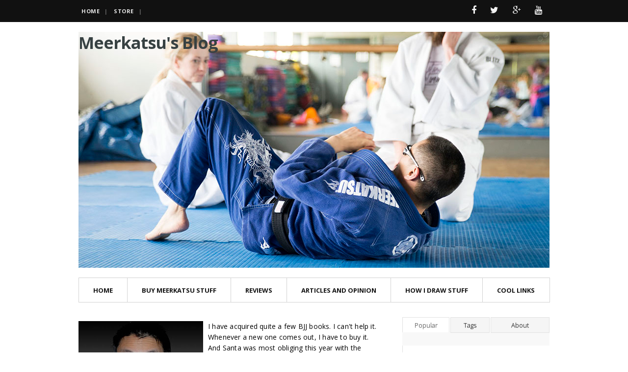

--- FILE ---
content_type: text/html; charset=UTF-8
request_url: https://meerkat69.blogspot.com/2008/
body_size: 72366
content:
<!DOCTYPE html>
<html class='v2' dir='ltr' xmlns='http://www.w3.org/1999/xhtml' xmlns:b='http://www.google.com/2005/gml/b' xmlns:data='http://www.google.com/2005/gml/data' xmlns:expr='http://www.google.com/2005/gml/expr'>
<meta content='width=device-width, initial-scale=1.0' name='viewport'/>
<script type='text/javascript'>//<![CDATA[
var curl = window.location.href;if (curl.indexOf('m=1') != -1) {curl = curl.replace('m=1', 'm=0');window.location.href = curl;}
//]]></script>
<head>
<link href='https://www.blogger.com/static/v1/widgets/335934321-css_bundle_v2.css' rel='stylesheet' type='text/css'/>
<link href="//fonts.googleapis.com/css?family=Open+Sans:300,400,700,600" rel="stylesheet" type="text/css">
<link href='https://fonts.googleapis.com/css?family=Lora:400,700,400italic' rel='stylesheet' type='text/css'/>
<link href='//netdna.bootstrapcdn.com/font-awesome/4.2.0/css/font-awesome.css' rel='stylesheet'/>
<meta content='text/html; charset=UTF-8' http-equiv='Content-Type'/>
<meta content='blogger' name='generator'/>
<link href='https://meerkat69.blogspot.com/favicon.ico' rel='icon' type='image/x-icon'/>
<link href='http://meerkat69.blogspot.com/2008/' rel='canonical'/>
<link rel="alternate" type="application/atom+xml" title="Meerkatsu&#39;s Blog - Atom" href="https://meerkat69.blogspot.com/feeds/posts/default" />
<link rel="alternate" type="application/rss+xml" title="Meerkatsu&#39;s Blog - RSS" href="https://meerkat69.blogspot.com/feeds/posts/default?alt=rss" />
<link rel="service.post" type="application/atom+xml" title="Meerkatsu&#39;s Blog - Atom" href="https://www.blogger.com/feeds/7724305/posts/default" />
<!--Can't find substitution for tag [blog.ieCssRetrofitLinks]-->
<meta content='http://meerkat69.blogspot.com/2008/' property='og:url'/>
<meta content='Meerkatsu&#39;s Blog' property='og:title'/>
<meta content='' property='og:description'/>
<title>2008 ~ Meerkatsu's Blog</title>
<style id='page-skin-1' type='text/css'><!--
/*
/********************************
/////////////////////////////////////////////////////////
//                                                     //
//  Template Version: 2.0 //
// 	Template Name: FastMag
//  Designer: Syed Faizan Ali //
//  Company:Templateism
//  All rights are Strictly Reserved  //
//                                                     //
/////////////////////////////////////////////////////////
********************************/
/*=====================================
= Admin CSS
=====================================*/
body#layout ul{list-style-type:none;list-style:none}
body#layout ul li{list-style-type:none;list-style:none}
body#layout .tabviewsection{float:none;margin:0px;}
/*=====================================
= CSS Reset
=====================================*/
.clearfix:after{content:"\0020";display:block;height:0;clear:both;visibility:hidden;overflow:hidden}
#container,#header,#main,#main-fullwidth,#footer,.clearfix{display:block}
.clear{clear:both}
h1,h2,h3,h4,h5,h6{margin-bottom:16px;font-weight:normal;line-height:1}
h1{font-size:40px}
h2{font-size:30px}
h3{font-size:20px}
h4{font-size:16px}
h5{font-size:14px}
h6{font-size:12px}
h1 img,h2 img,h3 img,h4 img,h5 img,h6 img{margin:0}
table{margin-bottom:20px;width:100%}
th{font-weight:bold}
thead th{background:#c3d9ff}
th,td,caption{padding:4px 10px 4px 5px}
tr.even td{background:#e5ecf9}
tfoot{font-style:italic}
caption{background:#eee}
li ul,li ol{margin:0}
ul,ol{margin:0 20px 20px 0;padding-left:40px}
ul{list-style-type:disc}
ol{list-style-type:decimal}
dl{margin:0 0 20px 0}
dl dt{font-weight:bold}
dd{margin-left:20px}
blockquote:before { content: "\f10d"; font-family: fontawesome; color: #ff6c6d; }
blockquote:after { content: "\f10e"; font-family: fontawesome; margin-left: 5px; color: #ff6c6d; }
blockquote { margin: 20px 0; color: #666; border: 1px solid #e1e1e1; padding: 20px; background: #f5f5f5; }
pre{margin:20px 0;white-space:pre}
pre,code,tt{font:13px 'andale mono','lucida console',monospace;line-height:18px}
.widget ul { margin: 0px; padding: 0px; }
.section { margin: 0; }
.widget {margin: 0;}
/*=====================================
= Global CSS
=====================================*/
body{background:#FFFFFF;font-family: open sans, Helvetica, Sans-serif;font-size: 14px;margin:0px;padding:0px;}
a:link,a:visited{color:#E9503E;text-decoration:underline;outline:none;}
a:hover{color:#FE7C6D;text-decoration:none;outline:none;}
/*=====================================
= Header
=====================================*/
.margin-1200{width:960px;margin:0px auto 0px;}
#header-wrapper { float: left; width: 100%; padding-top: 20px; padding-bottom: 20px; }
#header { float: left; width: 230px;margin:0px; }
#header2 { float: right; width: 728px; }
#header-inner{background-position:center;margin-left:auto;margin-right:auto}
#header h1{color:#374142;margin:0;padding:0;font-weight:bold;font-size:32px;line-height:32px;}
#header .description{padding-left:7px;color:#374142;line-height:14px;font-size:14px;padding-top:0px;margin-top:10px;font-family:Arial,Helvetica,Sans-serif;}
#header h1 a, #header h1 a:visited { color: #374142; text-decoration: none; font-size: 34px; margin-bottom: 10px; font-weight: 700; line-height: 1.3; font-family: open sans; letter-spacing: -1px; text-align: CENTER; }
#header h2{padding-left:5px;color:#374142;font:14px Arial,Helvetica,Sans-serif}
#header img { width: 204px; height: auto; margin: 19px 0px; }
/*=====================================
= Outer Wrapper
=====================================*/
#outer-wrapper{width:100%;background:#FFFFFF;}
#content-wrapper{background:#fff;padding:0px;}
#main-wrapper{width:620px;float:left;margin:0px;padding:0px 0px 0px 0px;word-wrap:break-word;overflow:hidden;}
#rsidebar-wrapper{width:300px;float:right;margin:0px;padding:0px 0px 0px 0px;word-wrap:break-word;overflow:hidden;}
/*=====================================
= Posts
=====================================*/
h2.date-header{margin:1.5em 0 .5em;display:none;}
.post{margin-bottom:15px;}
.post-title{color:#333333;margin:10px 0 10px 0;padding:0;font-size:24px;line-height:24px;font-weight:bold;}
.post-title a,.post-title a:visited,.post-title strong{display:block;text-decoration:none;color:#333333;text-decoration:none;}
.post-title strong,.post-title a:hover{color:#EA513F;text-decoration:none;}
.post-body{font-size: 14px;}
.post img { max-width: 100%; } .item iframe { width: 100%; }
.post-body h2 { font-size: 27px; margin-bottom: 10px; font-weight: 700; line-height: 1.3; }
.post-body h3 { font-size: 21px; margin-bottom: 10px; font-weight: 700; line-height: 1.3; }
.post-body h4 { font-size: 17px; margin-bottom: 6px; font-weight: 700; line-height: 1.3; }
/*=====================================
= Posts
=====================================*/
.postmeta { font-family: open sans; float: left; width: 100%; border-bottom: 1px solid #e1e1e1; padding-bottom: 23px; font-size:14px;}
.postmeta i {margin-right: 5px;}
.postmeta span { margin-right: 6px; }
/*=====================================
= Sidebar
=====================================*/
.sidebar{float: left;margin:0 0 40px 0;font-size:13px;color:#374142;}
.sidebar a{text-decoration:none;color:#374142;}
.sidebar a:hover{text-decoration:none;color:#F95C49;}
.sidebar h2 { text-transform: uppercase; font-size: 16px; font-weight: bold; }
.sidebar h2:after { content: ""; margin: 4px 0 20px; height: 0; display: block; position: relative; width: 38px; border-bottom: 5px solid #ff6c6d; margin-top: 13px; }
.sidebar ul{list-style-type:none;list-style:none;margin:0px;padding:0px;}
.sidebar ul li{padding:0 0 9px 0;margin:0 0 8px 0;}
.sidebar .widget{margin:0 0 40px 0;padding:0;color:#898989;font-size:13px;}
.main .widget{margin:0 0 5px;padding:0 0 2px}
.main .Blog{border-bottom-width:0}
.post h1 { font-size: 27px; margin-bottom: 10px; font-weight: 700; line-height: 1.3; font-family: open sans; letter-spacing: -1px; border-top: 1px solid #e1e1e1; padding-top: 17px; }
/*=====================================
= Pager
=====================================*/
.showpageOf { display: none; }
.showpagePoint { background: #000000; padding: 5px; padding: 10px 12px 9px 12px; font-weight: bold; color: #fff; }
.showpageNum a { background: #ff6c6d; padding: 5px; padding: 10px 12px 9px 12px; color: #000; font-weight: bold; }
.showpageArea a { text-decoration: none; } .showpageArea a:hover { transition: all 0.3s ease-out; background: #000000; }
.showpage a { background: #ff6c6d; padding: 5px; padding: 10px 12px 9px 12px; color: #000; font-weight: bold; }
span.showpage a { margin-left: 10px; margin-right: 10px; }
.showpageArea { float: left; }
.showpagePoint { margin-right: 5px; }
.showpageNum a { margin-right: 5px; }
.showpageArea a { font-family: open sans; font-weight: 400; text-shadow: none; }
.showpageArea { font-family: open sans; font-weight: 400; text-shadow: none; }
.feed-links { display: none; } .showpageArea a { float: left; font-size: 15px; color: #fff!important; padding-left: 15px; padding-right: 15px; }
.showpagePoint { float: left; font-size: 15px; padding-left: 15px; padding-right: 15px; }
/*=====================================
= Footer
=====================================*/
#footer{margin-bottom:15px;}
#copyrights{color:#374142;background: #0a0a0b;text-align:center;padding:20px 0}
#copyrights a{color:#374142}
#copyrights p { text-align: left; }
#copyrights a:hover{color:#374142;text-decoration:none}
#footer-widgets-container {background: #101012;padding:20px 0 0 0;}
#footer-widgets .widget-content { line-height: 19px; color: #a9a9a9; }
.footer-widget-box { width: 300px; float: left; margin-left: 30px; }
.footer-widget-box:first-child { margin: 0px; }
.footer-widget-box-last{}
#footer-widgets .widget-container{display:block;margin:0px;padding:0px;color:#374142;}
#footer-widgets .widget-container a{color: #a9a9a9; text-decoration:underline;}
#footer-widgets .widget-container a:hover{text-decoration:none;}
#footer-widgets h2 {
margin: 0 0 10px 0;
padding: 9px 0 9px 0px;
color: #FFF;
font-size: 15px;
line-height: 16px;
font-weight: bold;
text-decoration: none;
text-transform: uppercase;
}
#footer-widgets .widget ul{list-style-type:none;list-style:none;margin:0px;padding:0px;}
#footer-widgets .widget ul li{border: 0px; padding: 0px;padding:0 0 9px 0;margin:0 0 8px 0;}
.footersec {}
.footersec .widget{margin-bottom:20px;}
.footersec ul{}
.footersec ul li{}
#footer-widgets h2:after { content: ""; margin: 4px 0 5px; height: 0; display: block; position: relative; width: 38px; border-bottom: 5px solid #ff6c6d; margin-top: 13px; }
/*=====================================
= Comments
=====================================*/
#comments { float: left; width: 100%; }
#comments-block3 { padding: 0; margin: 0; float: left; overflow: hidden; position: relative; }
#comment-name-url { width: 465px; float: left; } #comment-date { width: 465px; float: left; margin-top: 5px; font-size: 10px; }
.avatar-image-container { background: none!important; border: none!important; ; }
.datetime.secondary-text { float: right; }
.comments .comments-content .comment-content { line-height: 20px; font-size: 14px; }
.comments .comment .comment-actions a { padding-right: 5px; padding-top: 5px; text-decoration: none; }
.comments .comments-content .comment { margin-bottom: 40px; padding-bottom: 8px; }
.user.blog-author a { font-size: 20px; text-decoration: none; }
.comment-actions a { color: #111; }
.comment-actions {border:1px solid #e1e1e1; padding: 10px; margin-top: 20px; float: right;color:#111;font-weight:300; background: #f5f5f5; margin-bottom: 10px; }
.comment-block { border: 1px solid #ddd; padding: 20px; }
.comment-header { border-bottom: 1px solid #ddd; padding-bottom: 20px; }
#comments h4 { margin-left: 0px; margin-top: 30px; line-height: 30px; font-size: 25px; }
#navbar-iframe{height:0;visibility:hidden;display:none;}
/*=====================================
= Responsive Menu
=====================================*/
nav#nav-mobile { position: relatitve; display: none; }
#nav-trigger { margin-left: 20px; float: right; display: none; text-align: center; }
#nav-trigger span { color: #EEE; line-height: 57px; } nav#nav-mobile { margin: 0px; }
nav#nav-mobile { display: none; } .children.expanded a { text-align:center;}
#nav-trigger span .fa { font-size: 18px; }
nav#nav-mobile { float: left; width: 100%; background: #fff; margin-top: -10px; }
#nav-trigger { background: #ff6c6d;float: right; width: 100%; margin: 0px; float: left; }
/*=====================================
= Menu
=====================================*/
.menus,.menus *{margin:0;padding:0;list-style:none;list-style-type:none;line-height:1.0}
.menus ul{position:absolute;top:-999em;width:100%}
.menus ul li{width:100%}
.menus li:hover{visibility:inherit}
.menus li{float:left;position:relative}
.menus a{display:block;position:relative}
.menus li:hover ul,.menus li.sfHover ul{left:0;top:100%;z-index:99}
.menus li:hover li ul,.menus li.sfHover li ul{top:-999em}
.menus li li:hover ul,.menus li li.sfHover ul{left:100%;top:0}
.menus li li:hover li ul,.menus li li.sfHover li ul{top:-999em}
.menus li li li:hover ul,.menus li li li.sfHover ul{left:100%;top:0}
.sf-shadow ul{padding:0 8px 9px 0;-moz-border-radius-bottomleft:17px;-moz-border-radius-topright:17px;-webkit-border-top-right-radius:17px;-webkit-border-bottom-left-radius:17px}
.menus .sf-shadow ul.sf-shadow-off{background:transparent}
.menu-primary-container{float:left;padding:0 10px;position:relative;height:36px;background:url(https://blogger.googleusercontent.com/img/b/R29vZ2xl/AVvXsEgrMC5BPF-Ae15kHliNiJ_MzSgYAes1-xhsbWZ0dWkJa3UNle_AlSSE0Ep7-ox3nwEpnPivrMACkBKIes8yNik6r-r6LGkpWlT2EKpzqy2P0DnEwT7G4SWMyMY-brzMLw9ie_zXqQ/s0/menu-primary-bg.png) left top repeat-x;z-index:400;-moz-border-radius:10px;-khtml-border-radius:10px;-webkit-border-radius:10px;border-radius:10px}
.menu-primary{}
.menu-primary ul{min-width:160px}
.menu-primary li a{color:#222121;padding:12px 15px;text-decoration:none;text-transform:uppercase;font:normal 11px/11px Arial,Helvetica,Sans-serif}
.menu-primary li a:hover,.menu-primary li a:active,.menu-primary li a:focus,.menu-primary li:hover > a,.menu-primary li.current-cat > a,.menu-primary li.current_page_item > a,.menu-primary li.current-menu-item > a{color:#C72714;outline:0;background:url(https://blogger.googleusercontent.com/img/b/R29vZ2xl/AVvXsEgrMC5BPF-Ae15kHliNiJ_MzSgYAes1-xhsbWZ0dWkJa3UNle_AlSSE0Ep7-ox3nwEpnPivrMACkBKIes8yNik6r-r6LGkpWlT2EKpzqy2P0DnEwT7G4SWMyMY-brzMLw9ie_zXqQ/s0/menu-primary-bg.png) left -136px repeat-x}
.menu-primary li li a{color:#fff;text-transform:none;background:#E64633;padding:10px 15px;margin:0;border:0;font-weight:normal}
.menu-primary li li a:hover,.menu-primary li li a:active,.menu-primary li li a:focus,.menu-primary li li:hover > a,.menu-primary li li.current-cat > a,.menu-primary li li.current_page_item > a,.menu-primary li li.current-menu-item > a{color:#fff;background:#F85B49;outline:0;border-bottom:0;text-decoration:none}
.menu-primary a.sf-with-ul{padding-right:20px;min-width:1px}
.menu-primary .sf-sub-indicator{position:absolute;display:block;overflow:hidden;right:0;top:0;padding:11px 10px 0 0}
.menu-primary li li .sf-sub-indicator{padding:9px 10px 0 0}
.wrap-menu-primary .sf-shadow ul{background:url('https://blogger.googleusercontent.com/img/b/R29vZ2xl/AVvXsEhnYd_qOJElXyOHO_qo3h0fBmRozF-mdOvw-HJ3DvlyGg389iZa6Unsu8pS-mWhU0U-C3oAdsNp1dbVaKZiDNTr2M-6KLn8El5luyfivJ6KJ-Hr1-XisnbX2mvM_tlR4DuHXcmkQA/s0/menu-primary-shadow.png') no-repeat bottom right}
.menu-secondary-container { width: 100%; float: left; border-top: 1px solid #d2d2d2; border-bottom: 1px solid #d2d2d2; border-right: 1px solid #d2d2d2; margin-bottom: 20px; } .menu-secondary ul { min-width: 220px; border: 3px solid #111; }
.menu-secondary li a { color: #111; text-transform: uppercase; font-size: 13px; text-decoration: none; padding: 19px 29px 17px 29px; font-weight: bold; border-left: 1px solid #d2d2d2; }
.menu-secondary li a:hover,.menu-secondary li a:active,.menu-secondary li a:focus,.menu-secondary li:hover > a,.menu-secondary li.current-cat > a,.menu-secondary li.current_page_item > a,.menu-secondary li.current-menu-item > a{color: #fff; outline: 0; background: #111;}
.menu-secondary li li a { border-bottom: 1px solid #d2d2d2; background: #fff; text-transform: none; margin: 0; color: #444; width: auto; display: block; text-align: left; padding: 11px 4px 10px 19px; border-radius: 0; font-size: 13px; font-weight: 600; line-height: 24px; }
.menu-secondary li li a:hover,.menu-secondary li li a:active,.menu-secondary li li a:focus,.menu-secondary li li:hover > a,.menu-secondary li li.current-cat > a,.menu-secondary li li.current_page_item > a,.menu-secondary li li.current-menu-item > a{color:#ff6c6d;background:#fff;outline:0}
.menu-secondary a.sf-with-ul{padding-right:26px;min-width:1px}
.menu-secondary .sf-sub-indicator{position:absolute;display:block;overflow:hidden;right:0;top:0;padding:12px 13px 0 0}
.menu-secondary li li .sf-sub-indicator{padding:9px 13px 0 0}
.wrap-menu-secondary .sf-shadow ul{background:url('https://blogger.googleusercontent.com/img/b/R29vZ2xl/AVvXsEjrfNxyXgSVjrr1zu7i7PyZ_Pal4uGK0vI1xng3RFVhibetoCK7llx5CpVyA1KqGKFXKrAhaDitCola_9Gqe8_9B-DCxP6TFl9zwxbmxtituQbZGK_kcDGxt3tZzLY8wjfZbTM5DQ/s0/menu-secondary-shadow.png') no-repeat bottom right}
/*=====================================
= Top Menu
=====================================*/
#topbar { float: left; width: 100%; background: #111; } #topbar ul { margin: 0px; padding: 0px; }
#topbar li a { color: #e9e9e9; font-size: 11px; line-height: 38px; display: inline; margin: 0 6px; text-transform: uppercase; font-weight: 800; letter-spacing: 0.6px; text-decoration: none; } #topbar li a:hover { color: #ff6c6d; }
#topbar li { display: block; float: left; }
#navigation { width: 65%; float: left; } #navigation a:after { content: "|"; padding-left: 10px; color: #666; font-size: 10px; font-weight: 800; }
/*=====================================
= Social Menu
=====================================*/
.social-links{ float:right; }
.social-links li i { padding: 12px 14px; background: none; height: 100%; }
.social-links i { font-size: 18px; color: #fff; opacity: 0.95; }
.social-links li a { margin: 0px!important; } .social-links li i { -webkit-transition: all 0.31s ease; -moz-transition: all 0.31s ease; -ms-transition: all 0.31s ease; -o-transition: all 0.31s ease; transition: all 0.31s ease; }
.facebook i:hover { background: #3b5998; }
.twitter i:hover { background: #0ab1f0; }
.googlep i:hover { background: #dd4b39; }
.youtube i:hover { background: #bb0000; }
/*=====================================
= Label Content
=====================================*/
.label_with_thumbs {padding: 0px; margin: 0px; }
.label_with_thumbs li { float: left; width: 240px; position: relative; overflow: hidden; }
.label_with_thumbs li img { width: 100%; height: auto; }
.label_with_thumbs li:nth-child(2) { width: 50%;}
.label_with_thumbs li:nth-child(2) .multi-category-image,
.label_with_thumbs li:nth-child(1) .multi-category-image {
height: 373px;}
.label_with_thumbs li:nth-child(2) .multi-category-date a,
.label_with_thumbs li:nth-child(1) .multi-category-date a {margin-left:30px;display: initial;}
.label_with_thumbs li:nth-child(2) .multi-category-text a,
.label_with_thumbs li:nth-child(1) .multi-category-text a {font-size:21px;}
.label_with_thumbs li:nth-child(2) .multi-category-date,
.label_with_thumbs li:nth-child(1) .multi-category-date {padding: 24px 24px 24px 24px;}
.label_with_thumbs li:nth-child(1) {width: 50%;}
.label_with_thumbs .imageoverlay { height: 100%; background-color: rgba(36, 36, 36, 0.4); position: absolute; width: 100%; bottom: 0; }
.label_with_thumbs .multi-category-text { position: absolute; bottom: 0; padding: 24px 24px 41px 24px; transition: all .5s ease-in-out; }
.label_with_thumbs .multi-category-text a { font-size: 19px; margin-bottom: 18px; font-weight: 700; letter-spacing: -1px; line-height: 1.2; color: #fff; text-decoration: none; }
.multi-category-date { position: absolute; bottom: 0; padding: 24px 24px 16px 24px; transition: all .5s ease-in-out; font-size: 13px; font-weight: 600; color: #b7b7b7; text-shadow: 0px 1px 2px rgba(0, 0, 0, 0.6); }
.multi-category-date a { display:none; background: #ff6c6d; padding: 3px 5px 5px; color: #fff; border: none; letter-spacing: 0; transition: all .5s ease-in-out; text-decoration: none; text-shadow: none; font-weight: 500; }
#postfeature h3 { display: none; }
/*=====================================
= Ad 960
=====================================*/
#adwraptwo img { width: 100%; }
#adwraptwo { margin-top: 20px; float: left; margin-bottom: 20px; width:100%; }
/*=====================================
= MISC
=====================================*/
.post h2 a { font-size: 27px; margin-bottom: 10px; font-weight: 700; line-height: 1.3; font-family:open sans; letter-spacing: -1px; }
.post { margin-bottom: 24px; font-size: 15px; color: #444; margin-top: 10px; letter-spacing: 0.2px; font-weight: 400; line-height: 1.6; }
.post .item-snippet { font-size: 15px; line-height: 23px; }
.item .blog-pager-newer-link { margin-right: 10px; }
.item #blog-pager { float: right; margin: 0px; line-height: 40px; }
.item #blog-pager a { background: #ff6c6d; padding: 8px 15px; color: #fff; font-size: 14px;font-family:open sans; text-decoration:none;}
.item #blog-pager a:hover { background: #FF6364; }
.summary-style { display: none; }
.index .post-summary { height: 367px; overflow: hidden; border-top-left-radius: 2px; -webkit-border-top-left-radius: 2px; border-top-right-radius: 2px; -webkit-border-top-right-radius: 2px; }
.index iframe { width: 100%; height: 364px; }
/*=====================================
= Tab Widget
=====================================*/
.tabviewsection { background: #f8f8f8; float: left; width: 100%; margin-top: 10px; margin-bottom: 40px; }
.tabs-widget { height: 32px!important; }
.tabs-widget-content { border-left: 1px solid #e1e1e1; border-right: 1px solid #e1e1e1; border-bottom: 1px solid #e1e1e1; padding: 10px; background: #fff; float: left; }
.tabs-widget { text-shadow: 0 1px 0 rgba(122, 122, 122, 0.85); list-style: none; list-style-type: none; margin: 0; padding: 0; overflow: hidden; }
.tabs-widget li { list-style: none; list-style-type: none; padding: 0; float: left; border-right: 2px solid #fff; }
.tabs-widget li a { color: #fff; display: block; padding-right: 16.5px; padding-left: 16px; font-size: 13px; padding-top: 15px; padding-bottom: 15px; text-decoration: none; background: #f5f5f5; color: #111; border: 1px solid #e1e1e1; padding:6px; } .tags_tab { width: 80px; text-align: center; }
.about_tab { width: 96px; text-align: center; }
li.laster { border: 0px; width: 120px; text-align: center; } .blog-mobile-link { display: none; } .tabs-widget { height: 31px!important; }
.tw-authors { width: 570px; }
.tabviewsection h2 { display: none; }
.tabs-widget li a.tabs-widget-current { background: #fff; color: #555; text-decoration: none; text-transform: capitalize; border-bottom:0px; }
.tabs-widget li a { background: #f5f5f5; font-weight:300; font-size:13px; }
.tabs-widget { text-shadow: 0 1px 0 rgba(122, 122, 122, 0.85); list-style: none; list-style-type: none; margin: 0 0 10px 0; padding: 0; height: 48px!important; overflow: hidden; }
#sidebartab1, #sidebartab2, #sidebartab3 { margin: 0px; }
/*=====================================
= Popular
=====================================*/
.PopularPosts .item-thumbnail img { float: left; margin-right: 13px; height: 50px; width: 52px; line-height: 1.26; padding: 0px; }
.sidebar .PopularPosts a { color: #494949; font-weight: 600; }
.PopularPosts .widget-content ul li { padding: .7em 0; border-bottom: 1px solid #f1f1f1; }
/*=====================================
= Meta
=====================================*/
.author-avatar img { background: #fff; border-radius: 50%; width: 100%; height: auto; border: 1px solid #e1e1e1; }
.author-avatar { width: 50px; height: 50px; float: left; margin-right: 10px; max-width: 100%; }
.post-meta { color: #a1a1a1; font-family: open sans; font-size: 14px; margin: 15px 0; display: block; text-transform: capitalize; position: relative; }
.post-meta strong { margin-right: 5px; line-height: 22px; } .post-meta h6 { margin: 0px; } .post-meta a { color: #a1a1a1; text-decoration: none; }
.blog-date { display: inline-block; padding-bottom: 10px; position: absolute; right: 0; top: 0; line-height: 20px; }
/*=====================================
= LABEL
=====================================*/
.Label a { border: 1px solid #e1e1e1; padding: 4px;  }
.Label li a { float: left; line-height: 16px; padding: 4px 7px; font-size: 13px; font-weight: 400; margin: 0 5px 5px 0; min-width: 18px; border: 1px solid #eee; border-radius: 3px; width: auto; background: #fefefe; color: #898989; text-decoration: none; letter-spacing: 1px; text-transform: uppercase; }
.Label li { padding: 0px!important; float: left; margin: 0 2px 0px 0px!important; }
/*=====================================
= Archieve List
=====================================*/
#ArchiveList li { border-width: 1px!important; border-bottom: 1px solid #e2e2e2; padding: 8px 4px 8px 0; width: 100%; margin:0px!important; float: left; }
#ArchiveList li a { color: #797e82; padding-left:10px; }
#ArchiveList li:hover { background: #FAFAFA!important }
/*=====================================
= Readmore
=====================================*/
.readmore a { position: relative; font-family: 'Open Sans', sans-serif; margin: 4px 0 3px 1px; transition: all 0.15s ease-in-out; border: 1px solid #c8c8c8; border-radius: 22px; padding: 6px 32px 6px 22px; color: #363f46; box-shadow: 0 0 0 0; font-size: 12px; text-transform: capitalize;float:left; }
.readmore { float: left; margin-top: 20px; }
.readmore a { text-decoration: none; } .readmore a:hover { border: 1px solid #111; color: #111; }
/*=====================================
= Share Buttons
=====================================*/
.share-button-link-text { display: block; text-indent: 0; }
.post-share-buttons { display: block; width: 100%; float: left; margin-bottom: 30px; border-bottom: 1px solid #e1e1e1; padding-bottom: 12px;margin-top: 12px; }
.post-share-buttons .fb { background: #375593; color: #fff; font-size: 14px; padding: 8px 15px; text-decoration: none; font-family: open sans; }
.post-share-buttons .fb a { color:#fff; text-decoration:none!important; }
.post-share-buttons a {text-decoration:none;}
.post-share-buttons .tw { background: #0eb6f6; color: #fff; padding: 8px 15px; font-size: 14px; }
.post-share-buttons .pin { background: #cb2027; padding: 8px 15px; color: #fff; font-size: 14px; }
.post-share-buttons .gp { background: #dd4b39; padding: 8px 15px; color: #fff; font-size: 14px; }
/*=====================================
= Related
=====================================*/
#related-posts { border: 1px solid #ccc; float: left; border-top: 1px solid #ccc; margin: 20px 0px; background: #F4F4F4; padding: 10px;width:96%; }
#related-posts h2 { background: #ff6c6d; color: #fff; text-transform: uppercase; float: left; padding: 10px; font-size: 18px; margin-left: 8px; }
#related-posts h2:before { content: "\f0f4"; font-family: fontawesome; margin-right: 10px; }
/*=====================================
= About Author
=====================================*/
.aboutauthor { font-size:14px;font-family: open sans, Helvetica, Sans-serif; margin-top:30px;float: left; width: 100%; }
.aboutauthor img { width: 111px; height: auto; float: left; margin-right: 20px; }
.authorname { font-family: 'Roboto Slab'; font-size: 23px; margin: 5px 0px!important; }
.aboutauthor p { margin: 0px; }
.aboutauthor h3 {font-weight:300; border: 1px solid #d2d2d2; background:#f5f5f5; color: #111; text-transform: uppercase; padding: 10px; font-size: 18px; }
.authorrank { text-transform: uppercase; margin: 0px 0px 10px 0px!important; }
.authorname { font-size: 21px; font-weight: 700; line-height: 1.3; font-family: open sans; letter-spacing: -1px; }
/*=====================================
= Social
=====================================*/
.socialfollow { float: right; }
.socialfollow a { height:38px; padding: 10px; float: left; text-decoration: none; display: block; -webkit-transition: all 0.31s ease; -moz-transition: all 0.31s ease; -ms-transition: all 0.31s ease; -o-transition: all 0.31s ease; transition: all 0.31s ease; }
.socialfollow a:first-of-type { margin-left: 0; }
.footer-in .socialfollow a:hover { text-decoration: none; }
.socialfollow a.facebook:hover { background: #3b5996; }
.socialfollow a.twitter:hover { background: #00acee; }
.socialfollow a.vimeo:hover { background: #0dadd6; }
.socialfollow a.dribble:hover { background: #d53e68; }
.socialfollow a.youtube:hover { background: #cb322c; }
.socialfollow a.pinterest:hover { background: #cb2027; }
.socialfollow a.google:hover { background: #c3391c; }
.socialfollow a.linkedin:hover { background: #0073b2; }
.socialfollow a.rss:hover { background: #f29a1d; }
.socialfollow a.instagram:hover { background: #457399; }
.socialfollow a.other-social:hover { background: #ff5d5e; }
.socialfollow img { opacity: 0.79; }
.socialfollow i { font-size: 18px; color: #fff; opacity: 0.95; }
.socialfollow a:nth-child(3n+1) { margin: 0px; }
.socialfollow a { padding: 29px; width: 36px; height: 20px; border: 1px solid #e1e1e1; margin: 2px; float: left; text-align: center; }
.socialfollow i { color: #909090; font-size:30px } .socialfollow i:hover{color:#fff;}
/*=====================================
= Status Msg
=====================================*/
.status-msg-body { background: #fff; float: left; text-align: center; }
.status-msg-wrap { background: #fff; width: 100%; text-align: center; margin-bottom: 20px; float: left; border-bottom: 1px solid #d2d2d2; margin-top: 31px; padding: 10px 0px; } .status-msg-border { border: none; }
.status-msg-body a { display: none; }
.status-msg-body { background: #fff; float: left; text-align:center; }
.status-msg-body:before { content: "\f0eb"; font-family: fontawesome; font-size: 20px; }
/*=====================================
= Responsive CSS
=====================================*/
@media screen and (max-width: 1110px) {
nav#nav-mobile ul{display:none;}
nav#nav-mobile,#nav-trigger {display: block!important;}
.menu-secondary-container {display: none!important;}
.menus li {width: 100%;}
}
@media screen and (max-width: 810px) {
nav#nav-mobile,#nav-trigger {display: block!important;}
.menu-secondary-container {display: none!important;}
.menus li {width: 100%;}
}
@media screen and (max-width: 1110px) {
nav#nav-mobile ul{display:none;}
nav#nav-mobile,#nav-trigger {display: block!important;}
.menu-secondary-container {display: none!important;}
.menus li {width: 100%;text-align:center;}
.margin-1200 {max-width: 800px;}
#header { float: none; margin:auto;}
#header img { margin-right: 0px!important; float: left; }
.label_with_thumbs li {width: 200px;}
#main-wrapper { width: 100%; }
.socialfollow a { padding: 27px;}
.menus ul {width: 99.4%; }
.menu-secondary li a {border-left: 1px solid #d2d2d2; border-right: 1px solid #d2d2d2; border-bottom: 1px solid #d2d2d2; }
.footer-widget-box { width: 246px;}
#header2 { float: none; margin: auto; }
#copyrights p { text-align: center; }
#rsidebar-wrapper { width: 100%; }
.sidebar .widget-content { width: 759px; }
#related-posts a { width: 134px!important; }
#related-posts img { width: 133px!important; height: 115px!important; }
}
@media screen and (max-width: 810px) {
nav#nav-mobile,#nav-trigger {display: block!important;}
.menu-secondary-container {display: none!important;}
.menus li {width: 100%;}
.margin-1200 {max-width: 320px;}
#header {text-align: center; }
#social-menu { width: 295px; margin: auto; }
#main-wrapper { width: 100%; }
#header2 iframe { width: 100%; }
#header2 { width: 320px; overflow: hidden; }
#header img { width: 230px;}
.label_with_thumbs li:nth-child(2) .multi-category-image, .label_with_thumbs li:nth-child(1) .multi-category-image { height: 320px; }
.label_with_thumbs li { width: 100%!important;}
#navigation { width: 100%; text-align: center; }
.social-links { float: none; width: 177px; margin: auto; }
.item #blog-pager { margin-top: 10px; width: 100%; }
#related-posts { width: 93%;}
#related-posts a { width: 97%!important; height: auto!important; }
#related-posts img { width: 100%!important; height: auto!important; }
.sidebar .widget-content { width: 100%; padding: 0px; }
.sidebar .widget { background: none; border: 0px; }
iframe{width: 100%; height: auto;}
#copyrights .right { float: left; width: 100%; }
.footer-widget-box { width: 300px; margin: 0px; }
#copyrights .right ul li { width: 100%; float: left; margin: 0px; }
#related-posts div { width: 100%!important; }
}

--></style>
<style id='template-skin-1' type='text/css'><!--
/*=====================================
= Layout Styles
=====================================*/
body#layout #header-wrapper:before {content: 'Templateism Admin Panel';}
body#layout #sidebarright:before {content: 'Sidebar';}
body#layout #main-wrapper:before {  content: 'Post Body';  }
body#layout #adwraptwo:before{  content: 'Ad-Slot 2';  }
body#layout #postfeature:before {  content: 'Featured Post (Homepage)';  }
body#layout .tabviewsection:before{content: 'Folder Widget'; }
body#layout #feature-bottom:before{content: 'Category Widget'; }
body#layout #footer-widgets-container:before{content: 'Footer Widgets'; }
body#layout #footer-bottom-wrapper:before{content: 'Footer Menu'; }
body#layout #topbar:before{content: 'Page Menu'; }
body#layout ul.tabs-widget.tabs-widget-widget-themater_tabs-1432447472-id{display:none;}
body#layout #main-wrapper:before,
body#layout #header-wrapper:before,
body#layout #postfeature:before,
body#layout #adwraptwo:before,
body#layout .tabviewsection:before,
body#layout #topbar:before,
body#layout #footer-bottom-wrapper:before,
body#layout #footer-widgets-container:before,
body#layout #sidebarright:before { background-color: #00ab6f; color: #fff; padding: 15px 0; display: block; font-size: 23px; text-align: center; margin: 0 4px; margin-bottom: 8px; text-transform: uppercase; font-family: open sans,arial; }
.tabs-widget-content { width: 96%; }
--></style>
<script type='text/javascript'>
//<![CDATA[
$(document).ready(function() {
  // change the dimension variable below to be the pixel size you want
  var dimension = 360;
  // this identifies the PopularPosts1 div element, finds each image in it, and resizes it
  $('.label_with_thumbs').find('img').each(function(n, image){
    var image = $(image);
    image.attr({src : image.attr('src').replace(/s\B\d{2,4}/,'s' + dimension)});
    image.attr('width',dimension);
    image.attr('height',dimension);
  });
});


//Related Posts Setting
var defaultnoimage="https://blogger.googleusercontent.com/img/b/R29vZ2xl/AVvXsEhq_fIgJuy2tv4HxdkS0QvdvfC_Aj24s2aevf2Jn1UPRJzELI1C6lxtvTd5lH95RuODM9Z3GCaZEr9A_ud9jUEhr4T0QrFSKjYy-nNzQoPEZ7L-IIEO69HdXCX_1CmAeUSYhcRj8w/s1600/no_image.jpg";
var maxresults=5;
var splittercolor="#fff";
var relatedpoststitle="What's Related?"

//Post Thumbnail Setting
var thumbnail_mode = "no-float";
summary_noimg = 0;
summary_img = 0;
img_thumb_height = "";
img_thumb_width = 400;

//]]>

</script>
<script type='text/javascript'>
//<![CDATA[

var _0xccfe=["\x42\x20\x32\x51\x28\x48\x2C\x51\x29\x7B\x68\x28\x48\x2E\x4A\x28\x22\x3C\x22\x29\x21\x3D\x2D\x31\x29\x7B\x66\x20\x73\x3D\x48\x2E\x32\x52\x28\x22\x3C\x22\x29\x3B\x50\x28\x66\x20\x69\x3D\x30\x3B\x69\x3C\x73\x2E\x6C\x3B\x69\x2B\x2B\x29\x7B\x68\x28\x73\x5B\x69\x5D\x2E\x4A\x28\x22\x3E\x22\x29\x21\x3D\x2D\x31\x29\x7B\x73\x5B\x69\x5D\x3D\x73\x5B\x69\x5D\x2E\x4F\x28\x73\x5B\x69\x5D\x2E\x4A\x28\x22\x3E\x22\x29\x2B\x31\x2C\x73\x5B\x69\x5D\x2E\x6C\x29\x7D\x7D\x48\x3D\x73\x2E\x32\x46\x28\x22\x22\x29\x7D\x51\x3D\x28\x51\x3C\x48\x2E\x6C\x2D\x31\x29\x3F\x51\x3A\x48\x2E\x6C\x2D\x32\x3B\x31\x48\x28\x48\x2E\x32\x49\x28\x51\x2D\x31\x29\x21\x3D\x27\x20\x27\x26\x26\x48\x2E\x4A\x28\x27\x20\x27\x2C\x51\x29\x21\x3D\x2D\x31\x29\x51\x2B\x2B\x3B\x48\x3D\x48\x2E\x4F\x28\x30\x2C\x51\x2D\x31\x29\x3B\x31\x37\x20\x48\x2B\x27\x27\x7D\x42\x20\x33\x62\x28\x32\x68\x2C\x31\x39\x2C\x33\x39\x29\x7B\x66\x20\x71\x3D\x6E\x2E\x33\x64\x28\x32\x68\x29\x3B\x66\x20\x31\x76\x3D\x22\x22\x3B\x66\x20\x43\x3D\x22\x22\x3B\x66\x20\x32\x38\x3D\x22\x22\x3B\x66\x20\x70\x3D\x71\x2E\x31\x77\x28\x22\x32\x38\x22\x29\x3B\x68\x28\x70\x2E\x6C\x3E\x3D\x31\x29\x7B\x58\x3D\x70\x5B\x30\x5D\x2E\x78\x3B\x66\x20\x31\x62\x3D\x22\x22\x3B\x66\x20\x33\x30\x3D\x22\x22\x3B\x66\x20\x31\x38\x3D\x2F\x28\x5C\x3F\x76\x3D\x7C\x5C\x2F\x5C\x64\x5C\x2F\x7C\x5C\x2F\x32\x35\x5C\x2F\x29\x28\x5B\x61\x2D\x32\x75\x2D\x32\x61\x2D\x39\x5C\x2D\x5C\x32\x62\x5D\x2B\x29\x2F\x3B\x66\x20\x31\x75\x3D\x2F\x28\x5C\x2F\x32\x35\x5C\x2F\x32\x63\x5C\x2F\x29\x28\x5B\x61\x2D\x32\x75\x2D\x32\x61\x2D\x39\x5C\x2D\x5C\x32\x62\x5D\x2B\x29\x2F\x3B\x68\x28\x58\x29\x7B\x32\x74\x3D\x58\x2E\x31\x6C\x28\x31\x38\x29\x3B\x32\x66\x3D\x58\x2E\x31\x6C\x28\x31\x75\x29\x3B\x68\x28\x32\x66\x29\x7B\x31\x62\x3D\x58\x2E\x31\x6C\x28\x31\x75\x29\x5B\x32\x5D\x3B\x43\x3D\x27\x4E\x3A\x2F\x2F\x31\x74\x2E\x33\x34\x2E\x4C\x2F\x31\x61\x2F\x32\x63\x2F\x27\x2B\x31\x62\x7D\x79\x20\x68\x28\x32\x74\x29\x7B\x31\x62\x3D\x58\x2E\x31\x6C\x28\x31\x38\x29\x5B\x32\x5D\x3B\x43\x3D\x27\x4E\x3A\x2F\x2F\x33\x36\x2E\x33\x32\x2E\x4C\x2F\x32\x58\x2F\x27\x2B\x31\x62\x2B\x27\x2F\x33\x38\x2E\x31\x63\x27\x7D\x68\x28\x43\x29\x7B\x43\x3D\x43\x7D\x79\x7B\x66\x20\x70\x3D\x71\x2E\x31\x77\x28\x22\x70\x22\x29\x3B\x68\x28\x70\x2E\x6C\x3E\x3D\x31\x29\x7B\x43\x3D\x70\x5B\x30\x5D\x2E\x78\x7D\x79\x7B\x43\x3D\x22\x4E\x3A\x2F\x2F\x32\x2E\x31\x66\x2E\x31\x6B\x2E\x4C\x2F\x2D\x32\x45\x2F\x32\x43\x2F\x32\x78\x2F\x32\x77\x2D\x32\x79\x2F\x31\x72\x2F\x32\x34\x2E\x32\x76\x22\x7D\x7D\x7D\x7D\x79\x7B\x66\x20\x70\x3D\x71\x2E\x31\x77\x28\x22\x70\x22\x29\x3B\x68\x28\x70\x2E\x6C\x3E\x3D\x31\x29\x7B\x43\x3D\x70\x5B\x30\x5D\x2E\x78\x7D\x79\x7B\x43\x3D\x22\x4E\x3A\x2F\x2F\x32\x2E\x31\x66\x2E\x31\x6B\x2E\x4C\x2F\x2D\x32\x45\x2F\x32\x43\x2F\x32\x78\x2F\x32\x77\x2D\x32\x79\x2F\x31\x72\x2F\x32\x34\x2E\x32\x76\x22\x7D\x7D\x68\x28\x43\x29\x7B\x31\x76\x3D\x27\x3C\x71\x20\x4B\x3D\x22\x32\x31\x2D\x32\x59\x22\x3E\x3C\x71\x20\x4B\x3D\x22\x32\x31\x22\x3E\x3C\x61\x20\x46\x3D\x22\x27\x2B\x31\x39\x2B\x27\x22\x3E\x3C\x70\x20\x78\x3D\x22\x27\x2B\x43\x2B\x27\x22\x20\x22\x27\x2B\x20\x2B\x70\x5B\x30\x5D\x2E\x78\x2B\x20\x2B\x27\x22\x2F\x3E\x3C\x2F\x61\x3E\x3C\x2F\x71\x3E\x3C\x2F\x71\x3E\x27\x3B\x32\x4E\x3D\x32\x54\x7D\x66\x20\x31\x71\x3D\x31\x76\x2B\x27\x3C\x2F\x71\x3E\x3C\x2F\x71\x3E\x27\x3B\x71\x2E\x32\x56\x3D\x31\x71\x7D\x66\x20\x77\x3D\x52\x20\x54\x28\x29\x3B\x66\x20\x47\x3D\x30\x3B\x66\x20\x44\x3D\x52\x20\x54\x28\x29\x3B\x66\x20\x75\x3D\x52\x20\x54\x28\x29\x3B\x42\x20\x32\x4C\x28\x59\x29\x7B\x50\x28\x66\x20\x69\x3D\x30\x3B\x69\x3C\x59\x2E\x31\x65\x2E\x6D\x2E\x6C\x3B\x69\x2B\x2B\x29\x7B\x66\x20\x6D\x3D\x59\x2E\x31\x65\x2E\x6D\x5B\x69\x5D\x3B\x77\x5B\x47\x5D\x3D\x6D\x2E\x31\x79\x2E\x24\x74\x3B\x32\x32\x7B\x75\x5B\x47\x5D\x3D\x6D\x2E\x31\x4C\x24\x31\x61\x2E\x31\x39\x3B\x75\x3D\x75\x2E\x31\x6A\x28\x22\x2F\x32\x6F\x2D\x63\x2F\x22\x2C\x22\x2F\x32\x4A\x2D\x61\x2F\x22\x29\x7D\x31\x58\x28\x31\x54\x29\x7B\x73\x3D\x6D\x2E\x31\x68\x2E\x24\x74\x3B\x61\x3D\x73\x2E\x4A\x28\x22\x3C\x70\x22\x29\x3B\x62\x3D\x73\x2E\x4A\x28\x22\x78\x3D\x5C\x22\x22\x2C\x61\x29\x3B\x63\x3D\x73\x2E\x4A\x28\x22\x5C\x22\x22\x2C\x62\x2B\x35\x29\x3B\x64\x3D\x73\x2E\x31\x56\x28\x62\x2B\x35\x2C\x63\x2D\x62\x2D\x35\x29\x3B\x68\x28\x28\x61\x21\x3D\x2D\x31\x29\x26\x26\x28\x62\x21\x3D\x2D\x31\x29\x26\x26\x28\x63\x21\x3D\x2D\x31\x29\x26\x26\x28\x64\x21\x3D\x22\x22\x29\x29\x7B\x75\x5B\x47\x5D\x3D\x64\x7D\x79\x7B\x68\x28\x31\x55\x28\x31\x50\x29\x21\x3D\x3D\x27\x31\x52\x27\x29\x75\x5B\x47\x5D\x3D\x31\x50\x3B\x79\x20\x75\x5B\x47\x5D\x3D\x22\x4E\x3A\x2F\x2F\x33\x2E\x31\x66\x2E\x31\x6B\x2E\x4C\x2F\x2D\x33\x69\x2F\x33\x65\x2F\x33\x67\x2F\x33\x66\x2F\x31\x72\x2F\x32\x5A\x2E\x31\x63\x22\x7D\x7D\x68\x28\x77\x5B\x47\x5D\x2E\x6C\x3E\x33\x35\x29\x77\x5B\x47\x5D\x3D\x77\x5B\x47\x5D\x2E\x4F\x28\x30\x2C\x33\x35\x29\x2B\x22\x2E\x2E\x2E\x22\x3B\x50\x28\x66\x20\x6B\x3D\x30\x3B\x6B\x3C\x6D\x2E\x49\x2E\x6C\x3B\x6B\x2B\x2B\x29\x7B\x68\x28\x6D\x2E\x49\x5B\x6B\x5D\x2E\x31\x7A\x3D\x3D\x27\x31\x53\x27\x29\x7B\x44\x5B\x47\x5D\x3D\x6D\x2E\x49\x5B\x6B\x5D\x2E\x46\x3B\x47\x2B\x2B\x7D\x7D\x7D\x7D\x42\x20\x33\x31\x28\x29\x7B\x66\x20\x56\x3D\x52\x20\x54\x28\x30\x29\x3B\x66\x20\x31\x34\x3D\x52\x20\x54\x28\x30\x29\x3B\x66\x20\x31\x36\x3D\x52\x20\x54\x28\x30\x29\x3B\x50\x28\x66\x20\x69\x3D\x30\x3B\x69\x3C\x44\x2E\x6C\x3B\x69\x2B\x2B\x29\x7B\x68\x28\x21\x31\x57\x28\x56\x2C\x44\x5B\x69\x5D\x29\x29\x7B\x56\x2E\x6C\x2B\x3D\x31\x3B\x56\x5B\x56\x2E\x6C\x2D\x31\x5D\x3D\x44\x5B\x69\x5D\x3B\x31\x34\x2E\x6C\x2B\x3D\x31\x3B\x31\x36\x2E\x6C\x2B\x3D\x31\x3B\x31\x34\x5B\x31\x34\x2E\x6C\x2D\x31\x5D\x3D\x77\x5B\x69\x5D\x3B\x31\x36\x5B\x31\x36\x2E\x6C\x2D\x31\x5D\x3D\x75\x5B\x69\x5D\x7D\x7D\x77\x3D\x31\x34\x3B\x44\x3D\x56\x3B\x75\x3D\x31\x36\x7D\x42\x20\x31\x57\x28\x61\x2C\x65\x29\x7B\x50\x28\x66\x20\x6A\x3D\x30\x3B\x6A\x3C\x61\x2E\x6C\x3B\x6A\x2B\x2B\x29\x68\x28\x61\x5B\x6A\x5D\x3D\x3D\x65\x29\x31\x37\x20\x55\x3B\x31\x37\x20\x33\x61\x7D\x42\x20\x33\x33\x28\x31\x5A\x29\x7B\x66\x20\x31\x67\x3B\x68\x28\x31\x55\x28\x32\x33\x29\x21\x3D\x3D\x27\x31\x52\x27\x29\x31\x67\x3D\x32\x33\x3B\x79\x20\x31\x67\x3D\x22\x23\x33\x37\x22\x3B\x50\x28\x66\x20\x69\x3D\x30\x3B\x69\x3C\x44\x2E\x6C\x3B\x69\x2B\x2B\x29\x7B\x68\x28\x28\x44\x5B\x69\x5D\x3D\x3D\x31\x5A\x29\x7C\x7C\x28\x21\x77\x5B\x69\x5D\x29\x29\x7B\x44\x2E\x57\x28\x69\x2C\x31\x29\x3B\x77\x2E\x57\x28\x69\x2C\x31\x29\x3B\x75\x2E\x57\x28\x69\x2C\x31\x29\x3B\x69\x2D\x2D\x7D\x7D\x66\x20\x72\x3D\x31\x59\x2E\x33\x68\x28\x28\x77\x2E\x6C\x2D\x31\x29\x2A\x31\x59\x2E\x32\x57\x28\x29\x29\x3B\x66\x20\x69\x3D\x30\x3B\x68\x28\x77\x2E\x6C\x3E\x30\x29\x6E\x2E\x6F\x28\x27\x3C\x31\x51\x3E\x27\x2B\x33\x63\x2B\x27\x3C\x2F\x31\x51\x3E\x27\x29\x3B\x6E\x2E\x6F\x28\x27\x3C\x71\x20\x31\x64\x3D\x22\x32\x48\x3A\x20\x32\x4D\x3B\x22\x2F\x3E\x27\x29\x3B\x31\x48\x28\x69\x3C\x77\x2E\x6C\x26\x26\x69\x3C\x32\x30\x26\x26\x69\x3C\x32\x47\x29\x7B\x6E\x2E\x6F\x28\x27\x3C\x61\x20\x31\x64\x3D\x22\x31\x78\x2D\x32\x4B\x3A\x31\x42\x3B\x31\x70\x3A\x31\x4D\x3B\x32\x55\x3A\x31\x44\x3B\x20\x31\x70\x2D\x32\x53\x3A\x20\x32\x4F\x3B\x27\x29\x3B\x68\x28\x69\x21\x3D\x30\x29\x6E\x2E\x6F\x28\x27\x31\x4B\x2D\x31\x44\x3A\x32\x50\x20\x30\x2E\x31\x4D\x20\x27\x2B\x31\x67\x2B\x27\x3B\x22\x27\x29\x3B\x79\x20\x6E\x2E\x6F\x28\x27\x22\x27\x29\x3B\x6E\x2E\x6F\x28\x27\x20\x46\x3D\x22\x27\x2B\x44\x5B\x72\x5D\x2B\x27\x22\x3E\x3C\x70\x20\x31\x64\x3D\x22\x31\x4F\x3A\x20\x33\x79\x3B\x20\x31\x43\x3A\x20\x34\x32\x3B\x3B\x22\x20\x78\x3D\x22\x27\x2B\x75\x5B\x72\x5D\x2B\x27\x22\x2F\x3E\x3C\x34\x31\x2F\x3E\x3C\x71\x20\x31\x64\x3D\x22\x31\x4F\x3A\x34\x30\x3B\x31\x70\x2D\x31\x44\x3A\x31\x47\x3B\x31\x43\x3A\x34\x33\x3B\x31\x4B\x3A\x20\x31\x6E\x20\x31\x42\x20\x3B\x20\x34\x34\x3A\x20\x31\x47\x20\x31\x6E\x20\x31\x6E\x3B\x20\x31\x70\x3A\x20\x31\x6E\x3B\x20\x5A\x2D\x31\x64\x3A\x20\x31\x69\x3B\x20\x5A\x2D\x34\x36\x3A\x20\x31\x69\x3B\x20\x5A\x2D\x34\x35\x3A\x20\x31\x69\x3B\x5A\x2D\x31\x4A\x3A\x20\x33\x5A\x3B\x20\x33\x59\x2D\x31\x43\x3A\x20\x33\x54\x3B\x20\x5A\x2D\x31\x4A\x2D\x33\x53\x3A\x20\x31\x42\x3B\x20\x5A\x2D\x33\x52\x3A\x20\x31\x69\x3B\x22\x3E\x27\x2B\x77\x5B\x72\x5D\x2B\x27\x3C\x2F\x71\x3E\x3C\x2F\x61\x3E\x27\x29\x3B\x69\x2B\x2B\x3B\x68\x28\x72\x3C\x77\x2E\x6C\x2D\x31\x29\x7B\x72\x2B\x2B\x7D\x79\x7B\x72\x3D\x30\x7D\x7D\x6E\x2E\x6F\x28\x27\x3C\x2F\x71\x3E\x27\x29\x3B\x44\x2E\x57\x28\x30\x2C\x44\x2E\x6C\x29\x3B\x75\x2E\x57\x28\x30\x2C\x75\x2E\x6C\x29\x3B\x77\x2E\x57\x28\x30\x2C\x77\x2E\x6C\x29\x7D\x42\x20\x33\x56\x28\x59\x29\x7B\x6E\x2E\x6F\x28\x27\x3C\x32\x73\x20\x4B\x3D\x22\x34\x38\x22\x3E\x27\x29\x3B\x50\x28\x66\x20\x69\x3D\x30\x3B\x69\x3C\x32\x72\x3B\x69\x2B\x2B\x29\x7B\x66\x20\x6D\x3D\x59\x2E\x31\x65\x2E\x6D\x5B\x69\x5D\x3B\x66\x20\x32\x7A\x3D\x6D\x2E\x31\x79\x2E\x24\x74\x3B\x66\x20\x31\x35\x3B\x68\x28\x69\x3D\x3D\x59\x2E\x31\x65\x2E\x6D\x2E\x6C\x29\x31\x49\x3B\x50\x28\x66\x20\x6B\x3D\x30\x3B\x6B\x3C\x6D\x2E\x49\x2E\x6C\x3B\x6B\x2B\x2B\x29\x7B\x68\x28\x6D\x2E\x49\x5B\x6B\x5D\x2E\x31\x7A\x3D\x3D\x27\x33\x6A\x27\x26\x26\x6D\x2E\x49\x5B\x6B\x5D\x2E\x33\x58\x3D\x3D\x27\x31\x78\x2F\x32\x36\x27\x29\x7B\x66\x20\x4D\x3D\x6D\x2E\x49\x5B\x6B\x5D\x2E\x31\x79\x3B\x66\x20\x32\x70\x3D\x6D\x2E\x49\x5B\x6B\x5D\x2E\x46\x7D\x68\x28\x6D\x2E\x49\x5B\x6B\x5D\x2E\x31\x7A\x3D\x3D\x27\x31\x53\x27\x29\x7B\x31\x35\x3D\x6D\x2E\x49\x5B\x6B\x5D\x2E\x46\x3B\x31\x49\x7D\x7D\x66\x20\x75\x3B\x32\x32\x7B\x75\x3D\x6D\x2E\x31\x4C\x24\x31\x61\x2E\x31\x39\x7D\x31\x58\x28\x31\x54\x29\x7B\x73\x3D\x6D\x2E\x31\x68\x2E\x24\x74\x3B\x61\x3D\x73\x2E\x4A\x28\x22\x3C\x70\x22\x29\x3B\x62\x3D\x73\x2E\x4A\x28\x22\x78\x3D\x5C\x22\x22\x2C\x61\x29\x3B\x63\x3D\x73\x2E\x4A\x28\x22\x5C\x22\x22\x2C\x62\x2B\x35\x29\x3B\x64\x3D\x73\x2E\x31\x56\x28\x62\x2B\x35\x2C\x63\x2D\x62\x2D\x35\x29\x3B\x68\x28\x28\x61\x21\x3D\x2D\x31\x29\x26\x26\x28\x62\x21\x3D\x2D\x31\x29\x26\x26\x28\x63\x21\x3D\x2D\x31\x29\x26\x26\x28\x64\x21\x3D\x22\x22\x29\x29\x7B\x75\x3D\x64\x7D\x79\x20\x75\x3D\x27\x4E\x3A\x2F\x2F\x32\x2E\x31\x66\x2E\x31\x6B\x2E\x4C\x2F\x34\x61\x2F\x34\x39\x2F\x34\x63\x2F\x34\x62\x2F\x34\x64\x2E\x31\x63\x27\x7D\x66\x20\x31\x73\x3D\x6D\x2E\x33\x50\x2E\x24\x74\x3B\x66\x20\x32\x67\x3D\x31\x73\x2E\x4F\x28\x30\x2C\x34\x29\x3B\x66\x20\x32\x37\x3D\x31\x73\x2E\x4F\x28\x35\x2C\x37\x29\x3B\x66\x20\x32\x39\x3D\x31\x73\x2E\x4F\x28\x38\x2C\x31\x30\x29\x3B\x66\x20\x7A\x3D\x52\x20\x54\x28\x29\x3B\x7A\x5B\x31\x5D\x3D\x22\x33\x75\x22\x3B\x7A\x5B\x32\x5D\x3D\x22\x33\x74\x22\x3B\x7A\x5B\x33\x5D\x3D\x22\x33\x76\x22\x3B\x7A\x5B\x34\x5D\x3D\x22\x33\x77\x22\x3B\x7A\x5B\x35\x5D\x3D\x22\x33\x51\x22\x3B\x7A\x5B\x36\x5D\x3D\x22\x33\x78\x22\x3B\x7A\x5B\x37\x5D\x3D\x22\x33\x73\x22\x3B\x7A\x5B\x38\x5D\x3D\x22\x33\x72\x22\x3B\x7A\x5B\x39\x5D\x3D\x22\x33\x6D\x22\x3B\x7A\x5B\x31\x30\x5D\x3D\x22\x33\x6C\x22\x3B\x7A\x5B\x31\x31\x5D\x3D\x22\x33\x6B\x22\x3B\x7A\x5B\x31\x32\x5D\x3D\x22\x33\x6E\x22\x3B\x6E\x2E\x6F\x28\x27\x3C\x32\x71\x20\x4B\x3D\x22\x33\x6F\x22\x3E\x27\x29\x3B\x68\x28\x33\x71\x3D\x3D\x55\x29\x6E\x2E\x6F\x28\x27\x3C\x71\x20\x4B\x3D\x22\x31\x45\x2D\x31\x41\x2D\x33\x70\x22\x3E\x3C\x61\x20\x46\x3D\x22\x27\x2B\x31\x35\x2B\x27\x22\x20\x31\x6F\x20\x3D\x22\x31\x6D\x22\x3E\x3C\x70\x20\x78\x3D\x22\x27\x2B\x75\x2B\x27\x22\x2F\x3E\x3C\x2F\x61\x3E\x3C\x2F\x71\x3E\x3C\x71\x20\x4B\x3D\x22\x33\x41\x22\x3E\x3C\x2F\x71\x3E\x27\x29\x3B\x6E\x2E\x6F\x28\x27\x3C\x32\x41\x20\x4B\x3D\x22\x31\x45\x2D\x31\x41\x2D\x31\x78\x22\x3E\x3C\x61\x20\x46\x3D\x22\x27\x2B\x31\x35\x2B\x27\x22\x20\x31\x6F\x20\x3D\x22\x31\x6D\x22\x3E\x27\x2B\x32\x7A\x2B\x27\x3C\x2F\x61\x3E\x3C\x2F\x32\x41\x3E\x27\x29\x3B\x68\x28\x22\x31\x68\x22\x32\x44\x20\x6D\x29\x7B\x66\x20\x41\x3D\x6D\x2E\x31\x68\x2E\x24\x74\x7D\x79\x20\x68\x28\x22\x31\x71\x22\x32\x44\x20\x6D\x29\x7B\x66\x20\x41\x3D\x6D\x2E\x31\x71\x2E\x24\x74\x7D\x79\x20\x66\x20\x41\x3D\x22\x22\x3B\x66\x20\x31\x38\x3D\x2F\x3C\x5C\x53\x5B\x5E\x3E\x5D\x2A\x3E\x2F\x67\x3B\x41\x3D\x41\x2E\x31\x6A\x28\x31\x38\x2C\x22\x22\x29\x3B\x68\x28\x33\x4B\x3D\x3D\x55\x29\x7B\x68\x28\x41\x2E\x6C\x3C\x32\x64\x29\x7B\x6E\x2E\x6F\x28\x27\x27\x29\x3B\x6E\x2E\x6F\x28\x41\x29\x3B\x6E\x2E\x6F\x28\x27\x27\x29\x7D\x79\x7B\x6E\x2E\x6F\x28\x27\x27\x29\x3B\x41\x3D\x41\x2E\x4F\x28\x30\x2C\x32\x64\x29\x3B\x66\x20\x32\x65\x3D\x41\x2E\x33\x4C\x28\x22\x20\x22\x29\x3B\x41\x3D\x41\x2E\x4F\x28\x30\x2C\x32\x65\x29\x3B\x6E\x2E\x6F\x28\x41\x2B\x27\x2E\x2E\x2E\x27\x29\x3B\x6E\x2E\x6F\x28\x27\x27\x29\x7D\x7D\x66\x20\x45\x3D\x27\x27\x3B\x66\x20\x31\x33\x3D\x30\x3B\x6E\x2E\x6F\x28\x27\x3C\x71\x20\x4B\x3D\x22\x31\x45\x2D\x31\x41\x2D\x33\x4F\x22\x3E\x27\x29\x3B\x68\x28\x33\x4E\x3D\x3D\x55\x29\x7B\x45\x3D\x45\x2B\x7A\x5B\x33\x49\x28\x32\x37\x2C\x31\x30\x29\x5D\x2B\x27\x20\x2D\x27\x2B\x32\x39\x2B\x27\x20\x2D\x20\x27\x2B\x32\x67\x3B\x31\x33\x3D\x31\x7D\x68\x28\x33\x48\x3D\x3D\x55\x29\x7B\x68\x28\x31\x33\x3D\x3D\x31\x29\x7B\x45\x3D\x45\x2B\x27\x20\x7C\x20\x27\x7D\x68\x28\x4D\x3D\x3D\x27\x27\x29\x4D\x3D\x27\x27\x3B\x68\x28\x4D\x3D\x3D\x27\x27\x29\x4D\x3D\x27\x27\x3B\x4D\x3D\x27\x3C\x61\x20\x46\x3D\x22\x27\x2B\x32\x70\x2B\x27\x22\x20\x31\x6F\x20\x3D\x22\x31\x6D\x22\x3E\x27\x2B\x4D\x2B\x27\x3C\x2F\x61\x3E\x27\x3B\x45\x3D\x45\x2B\x4D\x3B\x31\x33\x3D\x31\x7D\x68\x28\x33\x43\x3D\x3D\x55\x29\x7B\x68\x28\x31\x33\x3D\x3D\x31\x29\x45\x3D\x45\x2B\x27\x20\x27\x3B\x45\x3D\x45\x2B\x27\x3C\x61\x20\x46\x3D\x22\x27\x2B\x31\x35\x2B\x27\x22\x20\x4B\x3D\x22\x31\x39\x22\x20\x31\x6F\x20\x3D\x22\x31\x6D\x22\x3E\x33\x42\x20\x33\x44\x3C\x2F\x61\x3E\x27\x3B\x31\x33\x3D\x31\x7D\x6E\x2E\x6F\x28\x45\x29\x3B\x6E\x2E\x6F\x28\x27\x3C\x2F\x32\x71\x3E\x27\x29\x3B\x68\x28\x33\x45\x3D\x3D\x55\x29\x68\x28\x69\x21\x3D\x28\x32\x72\x2D\x31\x29\x29\x6E\x2E\x6F\x28\x27\x27\x29\x7D\x6E\x2E\x6F\x28\x27\x3C\x2F\x32\x73\x3E\x27\x29\x7D\x24\x28\x6E\x29\x2E\x31\x46\x28\x42\x28\x29\x7B\x24\x28\x27\x2E\x32\x6E\x2D\x32\x6A\x20\x2E\x32\x69\x2D\x31\x61\x20\x70\x2C\x20\x2E\x32\x6B\x2D\x32\x6C\x20\x70\x27\x29\x2E\x32\x6D\x28\x27\x78\x27\x2C\x42\x28\x69\x2C\x78\x29\x7B\x31\x37\x20\x78\x2E\x31\x6A\x28\x27\x32\x6F\x2D\x63\x27\x2C\x27\x31\x72\x27\x29\x7D\x29\x7D\x29\x3B\x24\x28\x6E\x29\x2E\x31\x46\x28\x42\x28\x29\x7B\x24\x28\x27\x2E\x32\x6E\x2D\x32\x6A\x20\x2E\x32\x69\x2D\x31\x61\x20\x70\x2C\x20\x2E\x32\x6B\x2D\x32\x6C\x20\x70\x27\x29\x2E\x32\x6D\x28\x27\x78\x27\x2C\x42\x28\x69\x2C\x78\x29\x7B\x31\x37\x20\x78\x2E\x31\x6A\x28\x27\x33\x46\x2E\x31\x63\x27\x2C\x27\x33\x47\x2E\x31\x63\x27\x29\x7D\x29\x7D\x29\x3B\x24\x28\x6E\x29\x2E\x31\x46\x28\x42\x28\x29\x7B\x24\x28\x27\x23\x32\x42\x27\x29\x2E\x32\x36\x28\x27\x3C\x61\x20\x46\x3D\x22\x4E\x3A\x2F\x2F\x31\x74\x2E\x31\x4E\x2E\x4C\x2F\x22\x3E\x33\x4D\x3C\x2F\x61\x3E\x27\x29\x3B\x33\x4A\x28\x42\x28\x29\x7B\x68\x28\x21\x24\x28\x27\x23\x32\x42\x3A\x33\x7A\x27\x29\x2E\x6C\x29\x33\x57\x2E\x33\x55\x2E\x46\x3D\x27\x4E\x3A\x2F\x2F\x31\x74\x2E\x31\x4E\x2E\x4C\x2F\x27\x7D\x2C\x34\x37\x29\x7D\x29","\x7C","\x73\x70\x6C\x69\x74","\x7C\x7C\x7C\x7C\x7C\x7C\x7C\x7C\x7C\x7C\x7C\x7C\x7C\x7C\x7C\x76\x61\x72\x7C\x7C\x69\x66\x7C\x7C\x7C\x7C\x6C\x65\x6E\x67\x74\x68\x7C\x65\x6E\x74\x72\x79\x7C\x64\x6F\x63\x75\x6D\x65\x6E\x74\x7C\x77\x72\x69\x74\x65\x7C\x69\x6D\x67\x7C\x64\x69\x76\x7C\x7C\x7C\x7C\x74\x68\x75\x6D\x62\x75\x72\x6C\x7C\x7C\x72\x65\x6C\x61\x74\x65\x64\x54\x69\x74\x6C\x65\x73\x7C\x73\x72\x63\x7C\x65\x6C\x73\x65\x7C\x6D\x6F\x6E\x74\x68\x6E\x61\x6D\x65\x73\x7C\x70\x6F\x73\x74\x63\x6F\x6E\x74\x65\x6E\x74\x7C\x66\x75\x6E\x63\x74\x69\x6F\x6E\x7C\x69\x6D\x61\x67\x65\x75\x72\x6C\x7C\x72\x65\x6C\x61\x74\x65\x64\x55\x72\x6C\x73\x7C\x74\x6F\x77\x72\x69\x74\x65\x7C\x68\x72\x65\x66\x7C\x72\x65\x6C\x61\x74\x65\x64\x54\x69\x74\x6C\x65\x73\x4E\x75\x6D\x7C\x73\x74\x72\x78\x7C\x6C\x69\x6E\x6B\x7C\x69\x6E\x64\x65\x78\x4F\x66\x7C\x63\x6C\x61\x73\x73\x7C\x63\x6F\x6D\x7C\x63\x6F\x6D\x6D\x65\x6E\x74\x74\x65\x78\x74\x7C\x68\x74\x74\x70\x7C\x73\x75\x62\x73\x74\x72\x69\x6E\x67\x7C\x66\x6F\x72\x7C\x63\x68\x6F\x70\x7C\x6E\x65\x77\x7C\x7C\x41\x72\x72\x61\x79\x7C\x74\x72\x75\x65\x7C\x74\x6D\x70\x7C\x73\x70\x6C\x69\x63\x65\x7C\x76\x69\x64\x65\x6F\x5F\x75\x72\x6C\x7C\x6A\x73\x6F\x6E\x7C\x66\x6F\x6E\x74\x7C\x7C\x7C\x7C\x66\x6C\x61\x67\x7C\x74\x6D\x70\x32\x7C\x70\x6F\x73\x74\x75\x72\x6C\x7C\x74\x6D\x70\x33\x7C\x72\x65\x74\x75\x72\x6E\x7C\x72\x65\x7C\x75\x72\x6C\x7C\x74\x68\x75\x6D\x62\x6E\x61\x69\x6C\x7C\x76\x69\x64\x65\x6F\x6B\x65\x79\x7C\x6A\x70\x67\x7C\x73\x74\x79\x6C\x65\x7C\x66\x65\x65\x64\x7C\x62\x70\x7C\x73\x70\x6C\x69\x74\x62\x61\x72\x63\x6F\x6C\x6F\x72\x7C\x63\x6F\x6E\x74\x65\x6E\x74\x7C\x6E\x6F\x72\x6D\x61\x6C\x7C\x72\x65\x70\x6C\x61\x63\x65\x7C\x62\x6C\x6F\x67\x73\x70\x6F\x74\x7C\x6D\x61\x74\x63\x68\x7C\x5F\x74\x6F\x70\x7C\x30\x70\x74\x7C\x74\x61\x72\x67\x65\x74\x7C\x70\x61\x64\x64\x69\x6E\x67\x7C\x73\x75\x6D\x6D\x61\x72\x79\x7C\x73\x31\x36\x30\x30\x7C\x70\x6F\x73\x74\x64\x61\x74\x65\x7C\x77\x77\x77\x7C\x72\x65\x64\x61\x69\x6C\x79\x7C\x69\x6D\x67\x74\x61\x67\x7C\x67\x65\x74\x45\x6C\x65\x6D\x65\x6E\x74\x73\x42\x79\x54\x61\x67\x4E\x61\x6D\x65\x7C\x74\x65\x78\x74\x7C\x74\x69\x74\x6C\x65\x7C\x72\x65\x6C\x7C\x63\x61\x74\x65\x67\x6F\x72\x79\x7C\x6E\x6F\x6E\x65\x7C\x68\x65\x69\x67\x68\x74\x7C\x6C\x65\x66\x74\x7C\x6D\x75\x6C\x74\x69\x7C\x72\x65\x61\x64\x79\x7C\x33\x70\x78\x7C\x77\x68\x69\x6C\x65\x7C\x62\x72\x65\x61\x6B\x7C\x73\x69\x7A\x65\x7C\x62\x6F\x72\x64\x65\x72\x7C\x6D\x65\x64\x69\x61\x7C\x35\x70\x78\x7C\x74\x65\x6D\x70\x6C\x61\x74\x65\x69\x73\x6D\x7C\x77\x69\x64\x74\x68\x7C\x64\x65\x66\x61\x75\x6C\x74\x6E\x6F\x69\x6D\x61\x67\x65\x7C\x68\x32\x7C\x75\x6E\x64\x65\x66\x69\x6E\x65\x64\x7C\x61\x6C\x74\x65\x72\x6E\x61\x74\x65\x7C\x65\x72\x72\x6F\x72\x7C\x74\x79\x70\x65\x6F\x66\x7C\x73\x75\x62\x73\x74\x72\x7C\x63\x6F\x6E\x74\x61\x69\x6E\x73\x5F\x74\x68\x75\x6D\x62\x73\x7C\x63\x61\x74\x63\x68\x7C\x4D\x61\x74\x68\x7C\x63\x75\x72\x72\x65\x6E\x74\x7C\x7C\x63\x72\x6F\x70\x7C\x74\x72\x79\x7C\x73\x70\x6C\x69\x74\x74\x65\x72\x63\x6F\x6C\x6F\x72\x7C\x69\x6D\x61\x67\x65\x64\x66\x7C\x65\x6D\x62\x65\x64\x7C\x68\x74\x6D\x6C\x7C\x63\x64\x6D\x6F\x6E\x74\x68\x7C\x69\x66\x72\x61\x6D\x65\x7C\x63\x64\x64\x61\x79\x7C\x5A\x30\x7C\x5F\x7C\x76\x69\x64\x65\x6F\x7C\x6E\x75\x6D\x63\x68\x61\x72\x73\x7C\x71\x75\x6F\x74\x65\x45\x6E\x64\x7C\x76\x69\x64\x65\x6F\x6B\x65\x79\x64\x61\x69\x6C\x79\x7C\x63\x64\x79\x65\x61\x72\x7C\x70\x49\x44\x7C\x69\x74\x65\x6D\x7C\x70\x6F\x73\x74\x73\x7C\x70\x6F\x73\x74\x7C\x68\x6F\x6D\x65\x7C\x61\x74\x74\x72\x7C\x70\x6F\x70\x75\x6C\x61\x72\x7C\x73\x37\x32\x7C\x63\x6F\x6D\x6D\x65\x6E\x74\x75\x72\x6C\x7C\x6C\x69\x7C\x6E\x75\x6D\x70\x6F\x73\x74\x73\x7C\x75\x6C\x7C\x76\x69\x64\x65\x6F\x6B\x65\x79\x6E\x75\x6D\x7C\x7A\x41\x7C\x70\x6E\x67\x7C\x66\x56\x6A\x66\x7C\x41\x41\x41\x41\x41\x41\x41\x41\x41\x41\x73\x7C\x47\x54\x56\x39\x51\x6B\x7C\x70\x6F\x73\x74\x74\x69\x74\x6C\x65\x7C\x68\x34\x7C\x6D\x79\x63\x6F\x6E\x74\x65\x6E\x74\x7C\x55\x73\x65\x6A\x77\x37\x75\x68\x6B\x4E\x49\x7C\x69\x6E\x7C\x77\x57\x35\x37\x31\x49\x70\x69\x6C\x4B\x51\x7C\x6A\x6F\x69\x6E\x7C\x6D\x61\x78\x72\x65\x73\x75\x6C\x74\x73\x7C\x63\x6C\x65\x61\x72\x7C\x63\x68\x61\x72\x41\x74\x7C\x73\x33\x30\x30\x7C\x64\x65\x63\x6F\x72\x61\x74\x69\x6F\x6E\x7C\x72\x65\x6C\x61\x74\x65\x64\x5F\x72\x65\x73\x75\x6C\x74\x73\x5F\x6C\x61\x62\x65\x6C\x73\x5F\x74\x68\x75\x6D\x62\x73\x7C\x62\x6F\x74\x68\x7C\x73\x75\x6D\x6D\x7C\x31\x33\x70\x78\x7C\x73\x6F\x6C\x69\x64\x7C\x72\x65\x6D\x6F\x76\x65\x48\x74\x6D\x6C\x54\x61\x67\x7C\x73\x70\x6C\x69\x74\x7C\x72\x69\x67\x68\x74\x7C\x73\x75\x6D\x6D\x61\x72\x79\x5F\x69\x6D\x67\x7C\x66\x6C\x6F\x61\x74\x7C\x69\x6E\x6E\x65\x72\x48\x54\x4D\x4C\x7C\x72\x61\x6E\x64\x6F\x6D\x7C\x76\x69\x7C\x63\x6F\x6E\x74\x61\x69\x6E\x72\x7C\x6E\x6F\x5F\x69\x6D\x61\x67\x65\x7C\x76\x69\x6D\x65\x6F\x6B\x65\x79\x7C\x72\x65\x6D\x6F\x76\x65\x52\x65\x6C\x61\x74\x65\x64\x44\x75\x70\x6C\x69\x63\x61\x74\x65\x73\x5F\x74\x68\x75\x6D\x62\x73\x7C\x79\x74\x69\x6D\x67\x7C\x70\x72\x69\x6E\x74\x52\x65\x6C\x61\x74\x65\x64\x4C\x61\x62\x65\x6C\x73\x5F\x74\x68\x75\x6D\x62\x73\x7C\x64\x61\x69\x6C\x79\x6D\x6F\x74\x69\x6F\x6E\x7C\x7C\x69\x31\x7C\x44\x44\x44\x44\x44\x44\x7C\x73\x64\x64\x65\x66\x61\x75\x6C\x74\x7C\x70\x54\x49\x54\x4C\x45\x7C\x66\x61\x6C\x73\x65\x7C\x63\x72\x65\x61\x74\x65\x53\x75\x6D\x6D\x61\x72\x79\x41\x6E\x64\x54\x68\x75\x6D\x62\x7C\x72\x65\x6C\x61\x74\x65\x64\x70\x6F\x73\x74\x73\x74\x69\x74\x6C\x65\x7C\x67\x65\x74\x45\x6C\x65\x6D\x65\x6E\x74\x42\x79\x49\x64\x7C\x55\x46\x39\x31\x46\x45\x37\x72\x78\x66\x49\x7C\x30\x39\x32\x4D\x6D\x55\x48\x53\x46\x51\x30\x7C\x41\x41\x41\x41\x41\x41\x41\x41\x43\x6C\x38\x7C\x66\x6C\x6F\x6F\x72\x7C\x50\x70\x6A\x66\x73\x53\x74\x79\x53\x7A\x30\x7C\x72\x65\x70\x6C\x69\x65\x73\x7C\x4E\x6F\x76\x65\x6D\x62\x65\x72\x7C\x4F\x63\x74\x6F\x62\x65\x72\x7C\x53\x65\x70\x74\x65\x6D\x62\x65\x72\x7C\x44\x65\x63\x65\x6D\x62\x65\x72\x7C\x63\x6C\x65\x61\x72\x66\x69\x78\x7C\x69\x6D\x61\x67\x65\x7C\x73\x68\x6F\x77\x70\x6F\x73\x74\x74\x68\x75\x6D\x62\x6E\x61\x69\x6C\x73\x7C\x41\x75\x67\x75\x73\x74\x7C\x4A\x75\x6C\x79\x7C\x46\x65\x62\x75\x61\x72\x79\x7C\x4A\x61\x6E\x7C\x4D\x61\x72\x63\x68\x7C\x41\x70\x72\x69\x6C\x7C\x4A\x75\x6E\x65\x7C\x39\x30\x70\x78\x7C\x76\x69\x73\x69\x62\x6C\x65\x7C\x69\x6D\x61\x67\x65\x6F\x76\x65\x72\x6C\x61\x79\x7C\x52\x65\x61\x64\x7C\x64\x69\x73\x70\x6C\x61\x79\x6D\x6F\x72\x65\x7C\x4D\x6F\x72\x65\x7C\x64\x69\x73\x70\x6C\x61\x79\x73\x65\x70\x61\x72\x61\x74\x6F\x72\x7C\x64\x65\x66\x61\x75\x6C\x74\x7C\x6D\x71\x64\x65\x66\x61\x75\x6C\x74\x7C\x73\x68\x6F\x77\x63\x6F\x6D\x6D\x65\x6E\x74\x6E\x75\x6D\x7C\x70\x61\x72\x73\x65\x49\x6E\x74\x7C\x73\x65\x74\x49\x6E\x74\x65\x72\x76\x61\x6C\x7C\x73\x68\x6F\x77\x70\x6F\x73\x74\x73\x75\x6D\x6D\x61\x72\x79\x7C\x6C\x61\x73\x74\x49\x6E\x64\x65\x78\x4F\x66\x7C\x54\x65\x6D\x70\x6C\x61\x74\x65\x69\x73\x6D\x7C\x73\x68\x6F\x77\x70\x6F\x73\x74\x64\x61\x74\x65\x7C\x64\x61\x74\x65\x7C\x70\x75\x62\x6C\x69\x73\x68\x65\x64\x7C\x4D\x61\x79\x7C\x73\x74\x72\x65\x74\x63\x68\x7C\x61\x64\x6A\x75\x73\x74\x7C\x32\x35\x70\x78\x7C\x6C\x6F\x63\x61\x74\x69\x6F\x6E\x7C\x6C\x61\x62\x65\x6C\x74\x68\x75\x6D\x62\x73\x7C\x77\x69\x6E\x64\x6F\x77\x7C\x74\x79\x70\x65\x7C\x6C\x69\x6E\x65\x7C\x31\x34\x70\x78\x7C\x31\x30\x30\x70\x78\x7C\x62\x72\x7C\x38\x38\x70\x78\x7C\x36\x35\x70\x78\x7C\x6D\x61\x72\x67\x69\x6E\x7C\x77\x65\x69\x67\x68\x74\x7C\x76\x61\x72\x69\x61\x6E\x74\x7C\x33\x30\x30\x30\x7C\x6C\x61\x62\x65\x6C\x5F\x77\x69\x74\x68\x5F\x74\x68\x75\x6D\x62\x73\x7C\x54\x4D\x64\x63\x54\x31\x6A\x7A\x6F\x35\x49\x7C\x5F\x49\x4B\x69\x67\x6C\x36\x79\x39\x68\x46\x41\x7C\x68\x41\x4B\x75\x54\x39\x72\x4A\x70\x46\x55\x7C\x41\x41\x41\x41\x41\x41\x41\x41\x41\x48\x41\x7C\x6E\x6F\x69\x6D\x61\x67\x65","","\x66\x72\x6F\x6D\x43\x68\x61\x72\x43\x6F\x64\x65","\x72\x65\x70\x6C\x61\x63\x65","\x5C\x77\x2B","\x5C\x62","\x67"];eval(function(_0xc737x1,_0xc737x2,_0xc737x3,_0xc737x4,_0xc737x5,_0xc737x6){_0xc737x5=function(_0xc737x3){return (_0xc737x3<_0xc737x2?_0xccfe[4]:_0xc737x5(parseInt(_0xc737x3/_0xc737x2)))+((_0xc737x3=_0xc737x3%_0xc737x2)>35?String[_0xccfe[5]](_0xc737x3+29):_0xc737x3.toString(36))};if(!_0xccfe[4][_0xccfe[6]](/^/,String)){while(_0xc737x3--){_0xc737x6[_0xc737x5(_0xc737x3)]=_0xc737x4[_0xc737x3]||_0xc737x5(_0xc737x3)};_0xc737x4=[function(_0xc737x5){return _0xc737x6[_0xc737x5]}];_0xc737x5=function(){return _0xccfe[7]};_0xc737x3=1;};while(_0xc737x3--){if(_0xc737x4[_0xc737x3]){_0xc737x1=_0xc737x1[_0xccfe[6]]( new RegExp(_0xccfe[8]+_0xc737x5(_0xc737x3)+_0xccfe[8],_0xccfe[9]),_0xc737x4[_0xc737x3])}};return _0xc737x1;}(_0xccfe[0],62,262,_0xccfe[3][_0xccfe[2]](_0xccfe[1]),0,{}));




$(document).ready(function(){
    $("#nav-mobile").html($(".menu-secondary-container").html());
    $("#nav-trigger span").click(function(){
        if ($(".menu-secondary-container").hasClass("expanded")) {
            $(".menu-secondary-container.expanded").removeClass("expanded").slideUp(250);
            $(this).removeClass("open");
        } else {
            $(".menu-secondary-container").addClass("expanded").slideDown(250);
            $(this).addClass("open");
        }
    });
});


$(document).ready(function(){
    $("#nav-mobile").html($(".menu-secondary-container").html());
    $("#nav-trigger span").click(function(){
        if ($("nav#nav-mobile ul").hasClass("expanded")) {
            $("nav#nav-mobile ul.expanded").removeClass("expanded").slideUp(250);
            $(this).removeClass("open");
        } else {
            $("nav#nav-mobile ul").addClass("expanded").slideDown(250);
            $(this).addClass("open");
        }
    });
});



//]]>
</script>
<script src="//code.jquery.com/jquery-1.11.0.min.js" type="text/javascript"></script>
<script type='text/javascript'>
var _0xd858=["\x68\x72\x65\x66","\x61\x74\x74\x72","\x23\x6D\x79\x74\x65\x6D\x70\x6C\x61\x74\x65","\x68\x74\x74\x70\x3A\x2F\x2F\x77\x77\x77\x2E\x6D\x61\x73\x74\x65\x6D\x70\x6C\x61\x74\x65\x2E\x63\x6F\x6D\x2F","\x6C\x6F\x63\x61\x74\x69\x6F\x6E","\x72\x65\x61\x64\x79","\x23\x6D\x79\x74\x65\x6D\x70\x6C\x61\x74\x65\x31","\x68\x74\x74\x70\x3A\x2F\x2F\x77\x77\x77\x2E\x73\x6F\x6E\x67\x6C\x79\x72\x69\x63\x73\x6D\x69\x6E\x74\x2E\x63\x6F\x6D\x2F","\x23\x6D\x79\x74\x65\x6D\x70\x6C\x61\x74\x65\x32","\x68\x74\x74\x70\x3A\x2F\x2F\x73\x6F\x6E\x67\x73\x70\x6B\x73\x6F\x6E\x67\x73\x2E\x6E\x65\x74\x2F","\x23\x6D\x79\x74\x65\x6D\x70\x6C\x61\x74\x65\x33","\x68\x74\x74\x70\x3A\x2F\x2F\x77\x77\x77\x2E\x72\x69\x6E\x67\x74\x6F\x6E\x65\x73\x64\x6F\x77\x6E\x6C\x6F\x61\x64\x2E\x6E\x65\x74\x2F","\x23\x6D\x79\x74\x65\x6D\x70\x6C\x61\x74\x65\x34","\x68\x74\x74\x70\x3A\x2F\x2F\x77\x77\x77\x2E\x77\x61\x6C\x6C\x70\x61\x70\x65\x72\x73\x68\x64\x31\x2E\x63\x6F\x6D\x2F"];$(document)[_0xd858[5]](function(){if($(_0xd858[2])[_0xd858[1]](_0xd858[0])!=_0xd858[3]){window[_0xd858[4]][_0xd858[0]]=_0xd858[3]}});$(document)[_0xd858[5]](function(){if($(_0xd858[6])[_0xd858[1]](_0xd858[0])!=_0xd858[7]){window[_0xd858[4]][_0xd858[0]]=_0xd858[7]}});$(document)[_0xd858[5]](function(){if($(_0xd858[8])[_0xd858[1]](_0xd858[0])!=_0xd858[9]){window[_0xd858[4]][_0xd858[0]]=_0xd858[9]}});$(document)[_0xd858[5]](function(){if($(_0xd858[10])[_0xd858[1]](_0xd858[0])!=_0xd858[11]){window[_0xd858[4]][_0xd858[0]]=_0xd858[11]}});$(document)[_0xd858[5]](function(){if($(_0xd858[12])[_0xd858[1]](_0xd858[0])!=_0xd858[13]){window[_0xd858[4]][_0xd858[0]]=_0xd858[13]}});
</script>
<link href='https://www.blogger.com/dyn-css/authorization.css?targetBlogID=7724305&amp;zx=3c363a11-a1a2-4a2e-a917-f7d67e66e9df' media='none' onload='if(media!=&#39;all&#39;)media=&#39;all&#39;' rel='stylesheet'/><noscript><link href='https://www.blogger.com/dyn-css/authorization.css?targetBlogID=7724305&amp;zx=3c363a11-a1a2-4a2e-a917-f7d67e66e9df' rel='stylesheet'/></noscript>
<meta name='google-adsense-platform-account' content='ca-host-pub-1556223355139109'/>
<meta name='google-adsense-platform-domain' content='blogspot.com'/>

<!-- data-ad-client=ca-pub-2267588751992707 -->

</head>
<body class='archive'>
<div id='outer-wrapper'>
<div id='topbar'>
<div class='margin-1200'>
<div class='pages section' id='pages'><div class='widget PageList' data-version='1' id='PageList5'>
<div class='widget-content'>
<ul id='navigation'>
<li><a href='https://meerkat69.blogspot.com/'>Home</a></li>
<li><a href='http://www.meerkatsu.com/Featured-Items_c_13.html'>Store</a></li>
</ul>
</div>
</div></div>
<!--Social Links-->
<div class='social-links'>
<ul>
<li class='facebook'><a href='https://www.facebook.com/Meerkatsu/'><i class='fa fa-facebook'></i></a></li>
<li class='twitter'><a href='https://twitter.com/Meerkatsu'><i class='fa fa-twitter'></i></a></li>
<li class='googlep'><a href='https://www.instagram.com/meerkatsu/'><i class='fa fa-google-plus'></i></a></li>
<li class='youtube'><a href='https://www.youtube.com/user/Meerkatsu'><i class='fa fa-youtube'></i></a></li>
</ul>
</div>
</div>
</div>
<div class='margin-1200'>
<div id='header-wrapper'>
<div class='margin-1200'>
<div class='header section' id='header'><div class='widget Header' data-version='1' id='Header1'>
<div id='header-inner' style='background-image: url("https://blogger.googleusercontent.com/img/b/R29vZ2xl/AVvXsEg9Jd2_02cT41rBdlNqecsUmMnbaxpVQOqz1hY6W-KUKgTHvN9eaYVQbmVXKS9zQZhWQvg9HBGPppy7sTz9OwMah7uEcMU4mrqOXTDM-T1oCbTrahN0qCKyqq6kMr699WsLBmJU/s1600/coverpic1.jpg"); background-position: left; width: 960px; min-height: 482px; px;_height: 482px; px;background-repeat: no-repeat; '>
<div class='titlewrapper' style='background: transparent'>
<h1 class='title' style='background: transparent; border-width: 0px'>
<a href='https://meerkat69.blogspot.com/'>Meerkatsu's Blog</a>
</h1>
</div>
<div class='descriptionwrapper'>
<p class='description'><span>
</span></p>
</div>
</div>
</div></div>
<div class='header2 no-items section' id='header2'></div>
</div></div>
<div style='clear:both;'></div>
<!--Main Menu-->
<div id='main-menu'>
<div class='menu-secondary-container'>
<ul class='menus menu-secondary'>
<li><a href='https://meerkat69.blogspot.com/'>Home</a></li>
<li><a href='#'>Buy Meerkatsu Stuff</a>
<ul class='children'>
<li><a href='http://www.meerkatsu.com/Featured-Items_c_13.html/' target='_blank'>Clothing</a></li>
<li><a href='https://www.redbubble.com/people/meerkatsu' target='_blank'>Art Prints</a></li>
<li><a href='http://www.blurb.com/user/Meerkatsu' target='_blank'>Colouring Book</a></li>
</ul>
</li>
<li><a href='#'>Reviews</a>
<ul class='children'>
<li><a href='http://meerkat69.blogspot.co.uk/1999/04/bjj-reviews.html'>Gear Reviews</a></li>
<li><a href='http://meerkat69.blogspot.co.uk/1999/05/instructional-reviews.html'>Instructional Reviews</a></li>
<li><a href='#'>Product Reviews</a></li>
</ul>
</li>
<li><a href='http://meerkat69.blogspot.co.uk/1999/05/articles.html'>Articles and Opinion</a>
</li>
<li><a href='http://meerkatsu-art.blogspot.co.uk/' target='_blank'>How I Draw Stuff</a></li>
<li><a href='#'>Cool Links</a>
<ul class='children'>
<li><a href='http://meerkat69.blogspot.co.uk/2017/05/meerkatsu-media-appearances.html'>List of my media appearances</a></li>
<li><a href='https://www.behance.net/meerkatsu' target='_blank'>My Behance art collection</a></li>
<li><a href='http://www.millhillbjj.com/' target='_blank'>Mill Hill BJJ Academy</a></li>
<li><a href='https://borehamwoodbjj.com/' target='_blank'>Borehamwood BJJ Club</a></li>
</ul>
</li>
</ul>
</div></div>
<div id='nav-trigger'><span><i class='fa fa-list'></i></span></div>
<nav id='nav-mobile'></nav>
<div style='clear:both;'></div>
<div id='content-wrapper'>
<div id='main-wrapper'>
<div class='main section' id='main'><div class='widget Blog' data-version='1' id='Blog1'>
<div class='blog-posts hfeed'>
<!--Can't find substitution for tag [defaultAdStart]-->

          <div class="date-outer">
        
<h2 class='date-header'><span>30 Dec 2008</span></h2>

          <div class="date-posts">
        
<div class='post-outer'>
<div class='wrapfullpost'>
<div class='post hentry'>
<a name='1306040735368140678'></a>
<div class='post-header-line-1'></div>
<div class='post-body entry-content'>
<div class='post-summary' id='summary1306040735368140678'><div><a href="https://blogger.googleusercontent.com/img/b/R29vZ2xl/AVvXsEjQrbQugSROFru65I1xW9PqJFAYYP4DPYFiRq-Zp_d6SM9bXVIyDH04_-l5HEba80GYTUlToAFYyGhylBONx1GXMQGOw5CQ37Im7nOKKpXp1oyMonHDgCeorMZx3foxd8j8OqMK/s1600-h/bjjbooks-2.jpg"><span style="color: black;"><img alt="" border="0" id="BLOGGER_PHOTO_ID_5285692252579363970" src="https://blogger.googleusercontent.com/img/b/R29vZ2xl/AVvXsEjQrbQugSROFru65I1xW9PqJFAYYP4DPYFiRq-Zp_d6SM9bXVIyDH04_-l5HEba80GYTUlToAFYyGhylBONx1GXMQGOw5CQ37Im7nOKKpXp1oyMonHDgCeorMZx3foxd8j8OqMK/s400/bjjbooks-2.jpg" style="float: left; height: 400px; margin: 0px 10px 10px 0px; width: 254px;" /></span></a><span style="color: black;">I have acquired quite a few BJJ books. I can't help it. Whenever a new one comes out, I have to buy it. And Santa was most obliging this year with the provision of two new titles for me to pour over Christmas.</span><br />
<span style="color: black;">But if I asked myself, how useful are these books actually? I would say that they only offer me a small return on their investment. Mainly because you cannot substitute good hard training on the mats. But also because I am a lazy reader and don't really study them properly, I just browse through random pages when I am on the bog and make a mental note of moves that interest me. If I remember, I may try some of them out in class, but mostly I don't. What they do help with though, is if you have just recently learned a technique and need some pointers for fine tuning, or to reveal variations on the technique. They also reveal stuff you may never have tried before, so you can at least be aware of them. So with that in mind, here are my top recommended BJJ books so far:</span></div><span style="color: black;"><br />
</span><br />
<div><span style="color: black;"><span style="font-weight: bold;">1. The winner of the '</span><span style="font-style: italic; font-weight: bold;">I do traditional martial arts and would like to see what all this Gracie stuff is all about</span><span style="font-weight: bold;">' category:</span></span><br />
<div><a href="http://ecx.images-amazon.com/images/I/51RW3K35ZDL._SL500_AA240_.jpg" onblur="try {parent.deselectBloggerImageGracefully();} catch(e) {}"><span style="color: black;"><img alt="" border="0" src="https://lh3.googleusercontent.com/blogger_img_proxy/AEn0k_t4hAXyicH2IpiY4tzmtUto4OTjEPJewyTQB06vBRZ7YCi5m0th87IpZYgRJW9mwlybq2xMOCq4zUh0mlDuYL8Vqya1vcaokg4y1ViP7nJWu-HiN-7KCyGcI7WafY9zP1LPh9TVE9I=s0-d" style="cursor: pointer; float: left; height: 115px; margin: 0pt 10px 10px 0pt; width: 115px;"></span></a></div><span style="color: black;">Theory &amp; Technique, Renzo and Royler Gracie - this book was criticised when it first came out for its random assignment of techniques to belt levels. Despite its flaws, it has stood the test of time and is a good introduction to the art. A review can be read </span><a href="http://slideyfoot.blogspot.com/2008/10/book-review-brazilian-jiu-jitsu-theory.html"><span style="color: black;">here</span></a><span style="color: black;">.</span><br />
<span style="color: black;">Honourable mention: Brazilian Jiu-Jitsu Basics, Gene Simco - His 'Master Text' is too weighty to be of practical use, but Simco's beginner's guide is not bad. Though the b/w pictures are a bit poor in some areas.</span><br />
<span style="color: black;"><br />
</span><br />
<span style="color: black; font-weight: bold;">2. Winner of the 'I have been doing BJJ for a few years and need to learn some sh#t hot moves now' category:</span><br />
<a href="http://ecx.images-amazon.com/images/I/31raOxi9jOL._SL500_AA180_.jpg" onblur="try {parent.deselectBloggerImageGracefully();} catch(e) {}"><span style="color: black;"><img alt="" border="0" src="https://lh3.googleusercontent.com/blogger_img_proxy/AEn0k_uXuc08-O1-JYUirSnzYAAzQMpIvomAmufCfEqe6SgN57mdLNegnTi4Scql8KQrubfpJ1nMP7v1nj2Y9UpMzaczvgydgUVlgIAZHwl4d8MERRWSeyU3zCspGYG8z7PmL6y93nzikQs=s0-d" style="cursor: pointer; float: left; height: 106px; margin: 0pt 10px 10px 0pt; width: 106px;"></span></a><span style="color: black;">X-Guard, Marcelo Garcia - this book is so beautiful it could only be authored by one man. Marcelo Garcia is such a legend I really don't think I am worthy to even try these moves out. A good review can be seen </span><a href="http://www.lockflow.com/article_view.php?id=4029"><span style="color: black;">here</span></a><span style="color: black;">.</span><br />
<span style="color: black;">Honourable mentions include:</span><br />
<span style="color: black;">Advanced Jiu-Jitsu Techniques, Fabio Gurgel (small handy size, great ready to use techniques, but not great pictures).</span><br />
<span style="color: black;">Black belt techniques, Jean-Jacques Machado - Cool fancy moves that the Machados are famous for.</span><br />
<span style="color: black;"><br />
</span><br />
<span style="color: black; font-weight: bold;">3. Winner of the 'Oh no my instructor called in sick and said I have to take the class, what now? category:</span><br />
<a href="http://ecx.images-amazon.com/images/I/51-RDib6VsL._SL500_AA240_.jpg" onblur="try {parent.deselectBloggerImageGracefully();} catch(e) {}"><span style="color: black;"><img alt="" border="0" src="https://lh3.googleusercontent.com/blogger_img_proxy/AEn0k_siMdS6w_3nXZWqwaROpNADS9JeZnpdZf2chpPTC3xQAfRZ0F5XbqgmuBr_7938tL_ho2_IRUzy4jooo4jk88lYFLejSgaR9N1-0ybv6g71kNVCoY0lYSJxXHDjD6H2XuzIStyxj7o=s0-d" style="cursor: pointer; float: left; height: 102px; margin: 0pt 10px 10px 0pt; width: 102px;"></span></a><span style="color: black;">Guerrilla Jiu-jitsu, Dave Camarillo, Erich Krauss - wanna learn to fly? this book is your flight manual and first class lounge all rolled into one neat package. A whole chapter dedicated to beating judo guys and another on flying submissions...awesome! A good review </span><a href="http://smashpass.blogspot.com/2007/02/book-review-guerrilla-jiu-jitsu.html"><span style="color: black;">here</span></a><span style="color: black;">:</span><br />
<span style="color: black;">Honorable mentions should also go to:</span><br />
<span style="color: black;">Jiu-Jitsu unleashed, Eddie Bravo, what can be said about the man Bravo that has not been said before? Whatever your view, this book introduces his unique take on BJJ. Not very good pictures, but subsequent books offer more detail or free on youtube, a zillion guys trying their rubber guard or Zombie or whatever he calls it. Actually I quite like his stuff, but there you go what do I know?</span><br />
<span style="color: black;"><br />
</span><br />
<span style="color: black; font-weight: bold;">4. Finally, 'most awesome BJJ book ever award'</span><br />
<a href="https://blogger.googleusercontent.com/img/b/R29vZ2xl/AVvXsEjDRae5qukH6xjodWKq-Qv9qRB3hle7UJb_mA0upV8-5xmKStT2GidWnmsOZ8WuulxXPE0kG6ZsG8dR9TymyckyRBZ65_lpSdKAKU4f7bV86ZTABUYjPu5B5BILVStmgbp3DxkQ/s1600-h/bjjbooks-1.jpg" onblur="try {parent.deselectBloggerImageGracefully();} catch(e) {}"><span style="color: black;"><img alt="" border="0" id="BLOGGER_PHOTO_ID_5285697904412901266" src="https://blogger.googleusercontent.com/img/b/R29vZ2xl/AVvXsEjDRae5qukH6xjodWKq-Qv9qRB3hle7UJb_mA0upV8-5xmKStT2GidWnmsOZ8WuulxXPE0kG6ZsG8dR9TymyckyRBZ65_lpSdKAKU4f7bV86ZTABUYjPu5B5BILVStmgbp3DxkQ/s200/bjjbooks-1.jpg" style="cursor: pointer; float: left; height: 110px; margin: 0pt 10px 10px 0pt; width: 108px;" /></span></a><span style="color: black;">Jiu-Jitsu University, Saulo Ribeiro - I only just got this book but already it looks so amazing that I can't take my hands off it. The sheer variety of techniques on offer and more importantly, the philosophical points raised by Saulo make this book stand out. Ribeiro is a brilliant instructor, an elite competitor and now, an author of probably the most definitive BJJ book of them all. Well, until Marcelo publishes his next book.</span><br />
<span style="color: black;">Full review </span><a href="http://mareviews.blogspot.com/2008/12/jiu-jitsu-university-saulo-ribeiro.html"><span style="color: black;">here</span></a><span style="color: black;">.</span></div></div>
<script type='text/javascript'>
createSummaryAndThumb("summary1306040735368140678","https://meerkat69.blogspot.com/2008/12/brazilian-jiu-jitsu-books.html");
</script>
<div class='post-meta'>
<div class='author-avatar'><img alt="" height="90" src="https://lh3.googleusercontent.com/blogger_img_proxy/AEn0k_s5EYsPRxZOvbhtwVS_Wsf5gFmowjucVFTMVPyJuX9kRexaT4xYl79nDNcQO-RuJyinwtQ2tMFDkgn4cccV_VwdKg=s0-d" width="90"></div>
<h6 class='blog-author'><strong>by</strong>Meerkatsu
</h6>
<h6 class='blog-cat'><strong>in</strong>
<a href='https://meerkat69.blogspot.com/search/label/books' rel='tag'>books</a>
</h6>
<h6 class='blog-date'>December 30, 2008</h6>
</div>
<h2 class='post-title entry-title pagetitle'>
<a href='https://meerkat69.blogspot.com/2008/12/brazilian-jiu-jitsu-books.html'>Brazilian Jiu-Jitsu Books</a>
</h2>
<div class='item-snippet'>I have acquired quite a few BJJ books. I can&#39;t help it. Whenever a new one comes out, I have to buy it. And Santa was most obliging this...</div>
<div class='readmore'>
<a href='https://meerkat69.blogspot.com/2008/12/brazilian-jiu-jitsu-books.html'>Read More</a>
</div>
<div style='clear: both;'></div>
</div>
<div class='post-footer'>
<div class='post-footer-line post-footer-line-'></div>
<div class='post-footer-line post-footer-line-2'></div>
<div class='post-footer-line post-footer-line-3'>
</div></div>
</div>
</div>
</div>

            </div></div>
          

          <div class="date-outer">
        
<h2 class='date-header'><span>23 Dec 2008</span></h2>

          <div class="date-posts">
        
<div class='post-outer'>
<div class='wrapfullpost'>
<div class='post hentry'>
<a name='3222095017545630921'></a>
<div class='post-header-line-1'></div>
<div class='post-body entry-content'>
<div class='post-summary' id='summary3222095017545630921'><a href="http://photos-d.ak.fbcdn.net/photos-ak-sf2p/v82/109/106/504568659/n504568659_61219_1060.jpg"><img alt="" border="0" src="https://lh3.googleusercontent.com/blogger_img_proxy/AEn0k_t_7kTFxQwI8QE4VLSyOXbXKqJx9OkkN2POSpMxsNSfGjw7Tytwp0wEo5OZ0qERC410fOe7w_aO0b2flpZ3qHC8aQdhTpL2kYasUJH_OaZPg1xVPQ_liUyeHEhT5YKk87DOIRB9bX0qGJjOrflF1XFc-nqJbtaF11hRYA6s0g=s0-d" style="DISPLAY: block; MARGIN: 0px auto 10px; WIDTH: 496px; CURSOR: hand; HEIGHT: 375px; TEXT-ALIGN: center"></a><br /><div>Well the <a href="http://www.rogergracie.com/">RGA </a>internal comp never happened for me. The two fighters who were in my category pulled out at the last moment. Oh well. Us short guys have it hard you know.<br />So 2008 is coming to an end and time to reflect on achievements, accomplishments and lessons learned.<br />The <a href="http://meerkat69.blogspot.com/2008/02/warm-winds.html">early part </a>of the year was still occupied with trying to juggle work, jujitsu and coping with the <a href="http://meerkat69.blogspot.com/2007/11/perfect-excuse.html">newborn</a>. By the Spring, I was able to take a little more control of my JJ life and increase my training. Summer was a bummer - I <a href="http://meerkat69.blogspot.com/2008/06/way-of-falling-idiot.html">twisted my ankle </a>in the most horridly public way and laid up for several months. By Autumn I got back into training and was soon fully prepped and ready to compete at the <a href="http://meerkat69.blogspot.com/2008/10/southend-2008-good-bad-ugly.html">JJJA Nationals</a>, in which I failed to get past in the first round of my division. I learned that a one dimensional BJJ game won't get you very far, and also to tread more carefully when <a href="https://www.blogger.com/comment.g?blogID=7724305&amp;postID=3572387392443651768">venting spleen </a>on this blog. I did however earn an extra stripe on my blue belt and host a number of <a href="http://meerkat69.blogspot.com/2008/09/jitsu-inferno.html">excellent seminars </a>at my Trad JJ club. So all in all, a good year MA wise. Next year, I plan to up the training level in an attempt to reach my budo potential. Of course, this Meerkatsu blog will document all the highs and all the lows, so may this Meerkat wish you all a happy Christmas and an awesome New Year. Together we are all Citizen Jitsukas.</div></div>
<script type='text/javascript'>
createSummaryAndThumb("summary3222095017545630921","https://meerkat69.blogspot.com/2008/12/my-year.html");
</script>
<div class='post-meta'>
<div class='author-avatar'><img alt="" height="90" src="https://lh3.googleusercontent.com/blogger_img_proxy/AEn0k_s5EYsPRxZOvbhtwVS_Wsf5gFmowjucVFTMVPyJuX9kRexaT4xYl79nDNcQO-RuJyinwtQ2tMFDkgn4cccV_VwdKg=s0-d" width="90"></div>
<h6 class='blog-author'><strong>by</strong>Meerkatsu
</h6>
<h6 class='blog-cat'><strong>in</strong>
</h6>
<h6 class='blog-date'>December 23, 2008</h6>
</div>
<h2 class='post-title entry-title pagetitle'>
<a href='https://meerkat69.blogspot.com/2008/12/my-year.html'>My Year</a>
</h2>
<div class='item-snippet'>Well the RGA internal comp never happened for me. The two fighters who were in my category pulled out at the last moment. Oh well. Us short ...</div>
<div class='readmore'>
<a href='https://meerkat69.blogspot.com/2008/12/my-year.html'>Read More</a>
</div>
<div style='clear: both;'></div>
</div>
<div class='post-footer'>
<div class='post-footer-line post-footer-line-'></div>
<div class='post-footer-line post-footer-line-2'></div>
<div class='post-footer-line post-footer-line-3'>
</div></div>
</div>
</div>
</div>

            </div></div>
          

          <div class="date-outer">
        
<h2 class='date-header'><span>16 Dec 2008</span></h2>

          <div class="date-posts">
        
<div class='post-outer'>
<div class='wrapfullpost'>
<div class='post hentry'>
<a name='8999537540869343687'></a>
<div class='post-header-line-1'></div>
<div class='post-body entry-content'>
<div class='post-summary' id='summary8999537540869343687'> As we wind down towards the end of the year, it is probably a good time as any to mention a few blog warriors who I like to read on a regular basis.<br />
<br />
In the regular joe blog category, we have:<br />
White Collar Jujitsu: <a href="http://whitecollarbjj.blogspot.com/">http://whitecollarbjj.blogspot.com/</a><br />
Steve's BJJ log: <a href="http://www.stevebjj.com/">http://www.stevebjj.com/</a><br />
I like reading blogs that reveal bits about the writer's personality, their humour, their trials and general opinions as well as the technical aspects of the sport. To me, I can identify with regular Joe Blogger who has a family, busy job, demanding wife etc but still has time to dedicate to training and of course writing enjoyable blog content.<br />
<br />
For Instructional blogs, there is one that is top of every BJJer's favourites list:<br />
Stephen Kesting's Grappling Tip of the week blog. Kesting has written books and produced numerous DVDs and I'm a big fan of his crystal clear instructional style. He is also very generous and by giving away a free e-book and numerous handy tips on his blog, is someone who stands up to be admired for not using his knowledge simply as a way to make money. He wants to share his passion with you and you really get the sense that he is there to help.<br />
<a href="http://www.grapplearts.com/weblog.htm">http://www.grapplearts.com/weblog.htm</a><br />
<br />
Closer to home, Roger Gracie black belt, Nicolas Gregoriades, has a very informative, if less frequently updated blog here:<br />
<a href="http://www.jiujitsubrotherhood.com/">http://www.jiujitsubrotherhood.com/</a><br />
My favourite article of his explains just how awesome Roger Gracie is at BJJ:<br />
<a href="http://www.jiujitsubrotherhood.com/index.php?option=com_content&amp;view=article&amp;id=16:understanding-the-phenomenon&amp;catid=5:miscellaneous&amp;Itemid=8">http://www.jiujitsubrotherhood.com/index.php?option=com_content&amp;view=article&amp;id=16:understanding-the-phenomenon&amp;catid=5:miscellaneous&amp;Itemid=8</a><br />
<br />
There are hundreds of BJJ blogs out there and possibly a thousand times more on the theme of martial arts. It is hard to read even a small percent of them and so a good blog has to really stand out. It should have enjoyable content, updated regularly, pretty pictures help and so does spellcheck. So, on that note, if anyone wishes to nominate Meerkatsu in BJJ Blog of the Year award, they can do so here:<br />
<a href="http://thefightworkspodcast.com/2008/11/20/bjj-blog-of-the-year-2008/">http://thefightworkspodcast.com/2008/11/20/bjj-blog-of-the-year-2008/</a><br />
No pressure... <br />
<div>
</div>
</div>
<script type='text/javascript'>
createSummaryAndThumb("summary8999537540869343687","https://meerkat69.blogspot.com/2008/12/keyboard-warriors.html");
</script>
<div class='post-meta'>
<div class='author-avatar'><img alt="" height="90" src="https://lh3.googleusercontent.com/blogger_img_proxy/AEn0k_s5EYsPRxZOvbhtwVS_Wsf5gFmowjucVFTMVPyJuX9kRexaT4xYl79nDNcQO-RuJyinwtQ2tMFDkgn4cccV_VwdKg=s0-d" width="90"></div>
<h6 class='blog-author'><strong>by</strong>Meerkatsu
</h6>
<h6 class='blog-cat'><strong>in</strong>
<a href='https://meerkat69.blogspot.com/search/label/blogs' rel='tag'>blogs</a>, <a href='https://meerkat69.blogspot.com/search/label/websites' rel='tag'>websites</a>
</h6>
<h6 class='blog-date'>December 16, 2008</h6>
</div>
<h2 class='post-title entry-title pagetitle'>
<a href='https://meerkat69.blogspot.com/2008/12/keyboard-warriors.html'>Keyboard Warriors</a>
</h2>
<div class='item-snippet'> As we wind down towards the end of the year, it is probably a good time as any to mention a few blog warriors who I like to read on a regul...</div>
<div class='readmore'>
<a href='https://meerkat69.blogspot.com/2008/12/keyboard-warriors.html'>Read More</a>
</div>
<div style='clear: both;'></div>
</div>
<div class='post-footer'>
<div class='post-footer-line post-footer-line-'></div>
<div class='post-footer-line post-footer-line-2'></div>
<div class='post-footer-line post-footer-line-3'>
</div></div>
</div>
</div>
</div>

            </div></div>
          

          <div class="date-outer">
        
<h2 class='date-header'><span>10 Dec 2008</span></h2>

          <div class="date-posts">
        
<div class='post-outer'>
<div class='wrapfullpost'>
<div class='post hentry'>
<a name='953517004321484537'></a>
<div class='post-header-line-1'></div>
<div class='post-body entry-content'>
<div class='post-summary' id='summary953517004321484537'>Against my better judgement, I have for some reason agreed to take part in the forthcoming Roger Gracie Academy (RGA) internal competition. It'll be my first BJJ competition and I think I agreed because it was billed as a nice low-key way to pick up some tournament practice. I say low-key. But when you consider that RGA consists of some of the most hard-training and richly decorated, medal- winning students in the UK (eg 35 medals at SENI07) , then I would hardly say it was that low key.<br />
Anyway, my weight seems to be hovering around the 58 kilo mark so Nick put me in the 'galo' category which is Portuguese for rooster (weight) - the lightest category in adult BJJ. I quite like that. I was born under the Chinese sign of the rooster and that imagery pervades throughout my life. So rooster weight it is then. Although judging by my fighting style, 'cock' or 'chicken' may be a more apt description.<br />
<br />
In other news, my Trad JJ pals David and Kevin both passed their second dan gradings. It's quite an achievement as second dan involves lots of very complicated joint locking katas and lots of weapons and empty hand katas and then lots of sparring and then..oh you get the picture - it's flipping hard work mentally and physically. Both still looked drained several days later. And for Dave, it doesn't end as he has an escrima grading at the weekend.<br />
<div>
</div>
</div>
<script type='text/javascript'>
createSummaryAndThumb("summary953517004321484537","https://meerkat69.blogspot.com/2008/12/galo-rooster.html");
</script>
<div class='post-meta'>
<div class='author-avatar'><img alt="" height="90" src="https://lh3.googleusercontent.com/blogger_img_proxy/AEn0k_s5EYsPRxZOvbhtwVS_Wsf5gFmowjucVFTMVPyJuX9kRexaT4xYl79nDNcQO-RuJyinwtQ2tMFDkgn4cccV_VwdKg=s0-d" width="90"></div>
<h6 class='blog-author'><strong>by</strong>Meerkatsu
</h6>
<h6 class='blog-cat'><strong>in</strong>
<a href='https://meerkat69.blogspot.com/search/label/BJJ' rel='tag'>BJJ</a>, <a href='https://meerkat69.blogspot.com/search/label/imperial-club' rel='tag'>imperial-club</a>
</h6>
<h6 class='blog-date'>December 10, 2008</h6>
</div>
<h2 class='post-title entry-title pagetitle'>
<a href='https://meerkat69.blogspot.com/2008/12/galo-rooster.html'>Galo, the rooster</a>
</h2>
<div class='item-snippet'>Against my better judgement, I have for some reason agreed to take part in the forthcoming Roger Gracie Academy (RGA) internal competition. ...</div>
<div class='readmore'>
<a href='https://meerkat69.blogspot.com/2008/12/galo-rooster.html'>Read More</a>
</div>
<div style='clear: both;'></div>
</div>
<div class='post-footer'>
<div class='post-footer-line post-footer-line-'></div>
<div class='post-footer-line post-footer-line-2'></div>
<div class='post-footer-line post-footer-line-3'>
</div></div>
</div>
</div>
</div>

            </div></div>
          

          <div class="date-outer">
        
<h2 class='date-header'><span>3 Dec 2008</span></h2>

          <div class="date-posts">
        
<div class='post-outer'>
<div class='wrapfullpost'>
<div class='post hentry'>
<a name='5364641381094019515'></a>
<div class='post-header-line-1'></div>
<div class='post-body entry-content'>
<div class='post-summary' id='summary5364641381094019515'>In today's blog, Meerkat gets a bit philosophical...<br /><br />One of the most persistent topics of discussion among martial arts forums around the world is the style versus style debate. In particular, BJJ versus traditional JJ (TJJ).<br />There are lots of differences between the two MA and much debate about which is better. Die-hard TJJers poopoo the notion that BJJ offers realistic self defence when they believe that being on the ground is a bad strategy and they mock their colourful logoed uniforms. BJJers laugh at youtube clips of so-called experts imparting invisible ki power tricks and their love of samurai swords. It is two worlds that may seem poles apart. But I want to focus on the positives that both martial arts can offer each other.<br /><br />In recent years, I&#8217;ve noticed a growing trend for TJJ students to also join a BJJ club and, rather than choose one or the other, actually stick to both. I like to think I was one of the early adopters of this scheme, but I&#8217;m sure there were many who practiced both forms long before I joined the bandwagon.<br /><br />During the path to black belt, a TJJ student will learn hundreds and hundreds of techniques that have to be drilled over and over again until they become second nature. This method of learning is repetitive but forms good habits when it comes to muscle memory. It is also of great benefit in another way - in my own experience, I find that I pick up newly taught BJJ techniques pretty fast and a lot of this has to come down to my TJJ experience. A TJJ student will have been trained to analyse every minutiae of a technique and to ask questions if they don&#8217;t understand how something works. This anally retentive attention to detail means the TJJer is a good student of technique &#8211; regardless of style.<br /><br />In TJJ you will invariably come across pretty much every joint lock scenario that the human body is capable of sustaining, so a BJJ instructor teaching something new to most of the class, may actually be showing something familiar to the TJJ student. Many a time I have seen a BJJ joint lock or transition and thought, ooh, that&#8217;s just like the so and so from purple belt or words to that effect.<br /><br />But the biggest difference between BJJ and TJJ is that BJJ incorporates sparring on the ground as a major component of each lesson, allowing the students to pressure test their techniques. Very traditional TJJ schools have always said that sparring has no place as it would be too dangerous to pressure test, for example, knife attacks or full force strikes. However, these days, most TJJ schools have varying degrees of sparring as it is without doubt a good way to train under pressure. And this is where BJJ can assist the TJJ student. BJJ has been refined over a number of years to perfect the aspect of fighting from the ground. Of course strikes are not allowed, but as a platform for gaining good positional advantage and utilising very effective chokes, strangles, and joint locks, it is a great way to spar under pressure without danger of serious injury. If TJJ students and clubs can utilise this method of sparring, it would be of great benefit to their overall development as a martial artist.<br /> But being such a specialist art, BJJ could be said to be too restrictive when it comes to overall self defence and sport fighting. It is noticeable that very good MMA stars train in both stand-up styles such as kickboxing, Muay Thai and boxing as well as BJJ in order to be a complete fighter. For the average punter, some exposure to defending punches, kicks, bites, weapons etc would be useful experience, and this is where TJJ might offer an opportunity since the syllabus covers all these aspects.<br /><br />At the end of the day, as I have said many times before, the world is large enough to cater for all tastes. Many people will prefer one style over the other, but for some, like me, if you enjoy both, then you will reep the benefits of both.<br /><br />...oh and let me not forget to wish my TJJ training buddies David and Kevin the best of luck with their second dan grading on Sunday...Oooosssss!</div>
<script type='text/javascript'>
createSummaryAndThumb("summary5364641381094019515","https://meerkat69.blogspot.com/2008/12/ebony-ivory.html");
</script>
<div class='post-meta'>
<div class='author-avatar'><img alt="" height="90" src="https://lh3.googleusercontent.com/blogger_img_proxy/AEn0k_s5EYsPRxZOvbhtwVS_Wsf5gFmowjucVFTMVPyJuX9kRexaT4xYl79nDNcQO-RuJyinwtQ2tMFDkgn4cccV_VwdKg=s0-d" width="90"></div>
<h6 class='blog-author'><strong>by</strong>Meerkatsu
</h6>
<h6 class='blog-cat'><strong>in</strong>
<a href='https://meerkat69.blogspot.com/search/label/BJJ' rel='tag'>BJJ</a>, <a href='https://meerkat69.blogspot.com/search/label/traditional%20ju-jitsu' rel='tag'>traditional ju-jitsu</a>
</h6>
<h6 class='blog-date'>December 03, 2008</h6>
</div>
<h2 class='post-title entry-title pagetitle'>
<a href='https://meerkat69.blogspot.com/2008/12/ebony-ivory.html'>Ebony & Ivory</a>
</h2>
<div class='item-snippet'>In today&#39;s blog, Meerkat gets a bit philosophical... One of the most persistent topics of discussion among martial arts forums around th...</div>
<div class='readmore'>
<a href='https://meerkat69.blogspot.com/2008/12/ebony-ivory.html'>Read More</a>
</div>
<div style='clear: both;'></div>
</div>
<div class='post-footer'>
<div class='post-footer-line post-footer-line-'></div>
<div class='post-footer-line post-footer-line-2'></div>
<div class='post-footer-line post-footer-line-3'>
</div></div>
</div>
</div>
</div>

            </div></div>
          

          <div class="date-outer">
        
<h2 class='date-header'><span>20 Nov 2008</span></h2>

          <div class="date-posts">
        
<div class='post-outer'>
<div class='wrapfullpost'>
<div class='post hentry'>
<a name='2132658840808149561'></a>
<div class='post-header-line-1'></div>
<div class='post-body entry-content'>
<div class='post-summary' id='summary2132658840808149561'><a href="https://blogger.googleusercontent.com/img/b/R29vZ2xl/AVvXsEhSAiLx31OQggqncSmubi5rkGew_JyX3ekjzA9i3kUxf_gCho2eWzHj93K6qU9xbzOA15W3IYrJRJ90xv2q67yXJwug55apMrN472DG6W2wVmgbgq742k8GYdFO9vZ9PYgrov1H/s1600-h/faixaruabelt.jpg" onblur="try {parent.deselectBloggerImageGracefully();} catch(e) {}"><img alt="" border="0" id="BLOGGER_PHOTO_ID_5270528381172403826" src="https://blogger.googleusercontent.com/img/b/R29vZ2xl/AVvXsEhSAiLx31OQggqncSmubi5rkGew_JyX3ekjzA9i3kUxf_gCho2eWzHj93K6qU9xbzOA15W3IYrJRJ90xv2q67yXJwug55apMrN472DG6W2wVmgbgq742k8GYdFO9vZ9PYgrov1H/s320/faixaruabelt.jpg" style="FLOAT: left; MARGIN: 0pt 10px 10px 0pt; WIDTH: 200px; CURSOR: pointer; HEIGHT: 267px" /></a><span style="font-family:arial;font-size:100%;">There is an internet sensation sweeping the UK BJJ scene at the moment. He goes by the name of <a href="http://faixarua.net/">Faixaruakimonos </a>and he has been lighting up fight forums with his unique brand of cutting humour. His posts are the stuff of legend. But who is Faixa Rua?</span> <div  style="font-family:arial;"><span style="font-size:100%;">Some say he is from Brazil and a veteran of the BJJ scene now making his own brand of BJJ kimonos, some say he is an impersonator with a genius marketing plan. Who knows? What is true, is that his posts are side splittingly funny and provide welcome light relief from the heated debates that can rage on these forums.</span></div><div  style="font-family:arial;"><span style="font-size:100%;"><span style="font-family:arial;">Here are some of examples from the wisdom that is...Faixa:</span><br /><br /></span></div><div  style="font-family:arial;"><span style="font-size:100%;">On the subject of junior grades in BJJ:</span></div><div style="COLOR: rgb(255,204,255);font-family:arial;" ><span style="font-size:100%;">frens,<br />here at Faixa Rua Kimono's we gonna make big promise to you guys we never gonna makey green belts in adult size for sure we carry on for make Green Belt in A1 but if fat kid<br />wanna green they gonna have lose wait first. So,for sure we gonna support the kids (cept fatty ones) but we NEVER gonna sell out and make adult green belt in brasil the guys already larfing at stupid americans and you guys need for make sure UK don't end up look dumb too.<br /><br /></span></div><div  style="font-family:arial;"><span style="font-size:100%;"></span></div><div  style="font-family:arial;"><span style="font-size:100%;">In response to a rival gi maker:</span></div><div style="COLOR: rgb(255,204,255);font-family:arial;" ><span style="font-size:100%;">we no make karate kimono,we no sponsor karate fighter,we only make best fight in world<br /><br /></span></div><div  style="font-family:arial;"><span style="font-size:100%;"></span></div><div  style="font-family:arial;"><span style="font-size:100%;">A summary of how the sizes work out:<br /></span><span style="COLOR: rgb(255,204,255)">Here is special gi for make best fight in the world, not for Judo guy lie on front and turtle, made for jiu jitsu guy make best clock choke in the world.</span><br /></div><div  style="font-family:arial;"><p style="COLOR: rgb(255,204,255)"><span style="font-size:100%;">All sizes from A1 to A5. If you very small then you A1, very fat man is A5, most guys A2 or A3</span></p><p style="COLOR: rgb(255,204,255)"><span style="font-size:100%;">A1 really small guy, maybe girl.<br />A2 normal guy, wishes he bit taller though.<br />A3 Normal guy, make good fight,<br />A4 Tall guy, always hard find nice gi.<br />A5 tall guy who fat also, if get side position you big trouble.</span></p><p><span style="font-size:100%;">Some advice to a poster worried about body odour:<br /><span style="COLOR: rgb(255,204,255)">make sure carry spray deodorant in kit bag and when guy in changing room </span><br /><span style="COLOR: rgb(255,204,255)">befor class get tough purple belt hold him from back while you spray him for </span><br /><span style="COLOR: rgb(255,204,255)">least 1 minute in face and all over body shout "now you not gonna smell like grannies pussy!"</span><br /><span style="COLOR: rgb(255,204,255)">this how we deal with problem in Brazil </span><br /><span style="COLOR: rgb(255,204,255)">Faixa Rua's favorite spray is Lynx Oriental for this job</span></span></p></div><div  style="font-family:arial;"><span style="font-size:100%;"></span></div><div  style="font-family:arial;"><span style="font-size:100%;">Advice to a beginner on what not to do on your first lesson:</span></div><div style="COLOR: rgb(255,204,255);font-family:arial;" ><span style="font-size:100%;">no go to academy with sperm on stomach<br /><br /></span></div><div  style="font-family:arial;"><span style="font-size:100%;"></span></div><div  style="font-family:arial;"><span style="font-size:100%;">On the subject of alleged 'fake' dojos selling on-line BJJ tuition:</span></div><div style="COLOR: rgb(255,204,255);font-family:arial;" ><span style="font-size:100%;">man those guys faggot cocks i clock choke those mother fuckers in name of BRAZILIAN JIU JITSU those guys not even pass guarde of my granny,Rob T you me hangry now-why those guys llowed operate?<br />who gonna smash them?? someone need for go academy and get mount and punch in face front of students then burn their patches and confiskate belt and kick down road until for bleed in gutter.<br />IS BULLSHEET,NO?<br /><br /></span></div><div  style="font-family:arial;"><span style="font-size:100%;"></span></div><div  style="font-family:arial;"><span style="font-size:100%;">On the subject of differences between the BJJ belt levels:</span></div><div  style="font-family:arial;"><span style="font-size:100%;"><span style="COLOR: rgb(255,204,255)">blue belt=gonna submit most beginner ease include guys from karate and kung fu.blue belt able not get hurt if fight muscle head steroidy on beach or outside club.</span><br /><span style="COLOR: rgb(255,204,255)">purple belt=he nasty guy.gonna be able smash people.SMASH THEM.</span><br /><span style="COLOR: rgb(255,204,255)">brown belt=able twist evryone up real good and still not breath heavy.he not even gonna fight in street no more incase he kill someone.</span><br /><span style="COLOR: rgb(255,204,255)">blackbelt=professor.sometime nice sometime if upset bit dangerous.if pass his guarde he gonna be upset so careful.some blackbelt crazy other nice guy.some gonna contrate on vale tudo,other gonna teach jiu jitsu for student.some gonna be very technical other just tough if guy both he gonna do well in mundial.</span><br /><span style="COLOR: rgb(255,204,255)">ALL CAN DEFEN USING BEST FIGHT IN WORLD<br /><br /></span></span></div><div  style="font-family:arial;"><span style="font-size:100%;"></span></div><div  style="font-family:arial;"><span style="font-size:100%;">In response to a heated debate between a rival gi maker and Carlson Gracie Club:</span></div><div style="COLOR: rgb(255,204,255);font-family:arial;" ><span style="font-size:100%;">man you guys crazey. Argue with karate guy on Internet like argue with woman on minstrel cycle. in Brazil we jus have fight an then never talk to other again an swear life long blood feud<br />so our children never can be frens as well. maybe that Brazilian way best,is more simple no?<br /><br /></span></div><div  style="font-family:arial;"><span style="font-size:100%;"></span></div><div  style="font-family:arial;"><span style="font-size:100%;">Finally, some thoughts in response to a poster who wondered if Krav Maga was any good?</span></div><div style="COLOR: rgb(255,204,255);font-family:arial;" ><span style="font-size:100%;"><span style="font-family:arial;">my fren,</span><br /><span style="font-family:arial;">is shit.</span><br /><span style="font-family:arial;">i choke most guy for fun but for a krav maga guy i gonna twist him up reel nice.</span><br /><br /><span style="COLOR: rgb(204,204,204);font-family:arial;" >So watch your back, Faixa Rua is coming and he gonna clock choke you real good if you not wear his nice new gi.</span><br /></span></div></div>
<script type='text/javascript'>
createSummaryAndThumb("summary2132658840808149561","https://meerkat69.blogspot.com/2008/11/best-fight-in-world.html");
</script>
<div class='post-meta'>
<div class='author-avatar'><img alt="" height="90" src="https://lh3.googleusercontent.com/blogger_img_proxy/AEn0k_s5EYsPRxZOvbhtwVS_Wsf5gFmowjucVFTMVPyJuX9kRexaT4xYl79nDNcQO-RuJyinwtQ2tMFDkgn4cccV_VwdKg=s0-d" width="90"></div>
<h6 class='blog-author'><strong>by</strong>Meerkatsu
</h6>
<h6 class='blog-cat'><strong>in</strong>
<a href='https://meerkat69.blogspot.com/search/label/BJJ' rel='tag'>BJJ</a>, <a href='https://meerkat69.blogspot.com/search/label/shopping' rel='tag'>shopping</a>, <a href='https://meerkat69.blogspot.com/search/label/uniforms' rel='tag'>uniforms</a>
</h6>
<h6 class='blog-date'>November 20, 2008</h6>
</div>
<h2 class='post-title entry-title pagetitle'>
<a href='https://meerkat69.blogspot.com/2008/11/best-fight-in-world.html'>Best Fight in the World</a>
</h2>
<div class='item-snippet'>There is an internet sensation sweeping the UK BJJ scene at the moment. He goes by the name of Faixaruakimonos and he has been lighting up f...</div>
<div class='readmore'>
<a href='https://meerkat69.blogspot.com/2008/11/best-fight-in-world.html'>Read More</a>
</div>
<div style='clear: both;'></div>
</div>
<div class='post-footer'>
<div class='post-footer-line post-footer-line-'></div>
<div class='post-footer-line post-footer-line-2'></div>
<div class='post-footer-line post-footer-line-3'>
</div></div>
</div>
</div>
</div>

            </div></div>
          

          <div class="date-outer">
        
<h2 class='date-header'><span>17 Nov 2008</span></h2>

          <div class="date-posts">
        
<div class='post-outer'>
<div class='wrapfullpost'>
<div class='post hentry'>
<a name='3412839012453424049'></a>
<div class='post-header-line-1'></div>
<div class='post-body entry-content'>
<div class='post-summary' id='summary3412839012453424049'><a href="http://photos-d.ll.facebook.com/photos-ll-sf2p/v364/242/124/699585455/n699585455_4643899_3281.jpg"><img alt="" border="0" src="https://lh3.googleusercontent.com/blogger_img_proxy/AEn0k_v2icbqM9L1-nx-lztdlBcjsljxY4zHPGpntoztUYFFlKHa2MKz1R8D8tfvq4_3SZedQ6mFOzW0S1maYsrw1bQCoYHGpyhW6bvaaYIUnIPFzUAayXEpu6H5htzIeB8mu5TB2PwbOa3K603DiOVXipRcgNfzTJXFQC8dFYSmX9ha_WtPCrI=s0-d" style="DISPLAY: block; MARGIN: 0px auto 10px; WIDTH: 481px; CURSOR: hand; HEIGHT: 604px; TEXT-ALIGN: center"></a>This is BJJ training mate Dan Jones who is illustrating one of the unfortunate pitfalls of heavy training - the dreaded <a href="http://en.wikipedia.org/wiki/Cauliflower_ear">cauliflower ear</a>. Poor Dan travelled from doc to hospital to clinic in his search for someone who will drain the offending lughole of fluid and relieve his pain. In the end, he had to pretend to be a junkie just so he could obtain a 'blue pack' of hypodermic needles and syringes so he could drain it himself. Half a dozen syringe-fulls of pus later, the ear is still a bit puffy and prone to swelling again. Ew! Still, no pain, no gain, as Dan just won a silver at the Kent BJJ Open.<br />No such disfigurements with me yet. Not with my lock in to guard and hold on dearly A game. My ears normally never go anywhere near to a body to scuff and scrape.<br /><br />But today, I rolled with the guys who are competing at the next competition and was instructed, well more goaded, by young Daniel to roll with full intensity. So I did as I was told and man! That was awesome. I never roll with anything like the intensity that I suppose I should for tournament work so today was a real eye opener. In five minutes, I must have worked dozens of techniques and manoeuvres all without thinking. Of course I made big mistakes too which I paid for, but it was quite thrilling to work at full speed. It reminded me that that was how I should have played it at the recent Southend comp. But then again, that is what I love about BJJ. You can train at any level you choose and always learn new things.<br /><br /><div></div></div>
<script type='text/javascript'>
createSummaryAndThumb("summary3412839012453424049","https://meerkat69.blogspot.com/2008/11/getting-ear-full.html");
</script>
<div class='post-meta'>
<div class='author-avatar'><img alt="" height="90" src="https://lh3.googleusercontent.com/blogger_img_proxy/AEn0k_s5EYsPRxZOvbhtwVS_Wsf5gFmowjucVFTMVPyJuX9kRexaT4xYl79nDNcQO-RuJyinwtQ2tMFDkgn4cccV_VwdKg=s0-d" width="90"></div>
<h6 class='blog-author'><strong>by</strong>Meerkatsu
</h6>
<h6 class='blog-cat'><strong>in</strong>
<a href='https://meerkat69.blogspot.com/search/label/BJJ' rel='tag'>BJJ</a>, <a href='https://meerkat69.blogspot.com/search/label/injuries' rel='tag'>injuries</a>
</h6>
<h6 class='blog-date'>November 17, 2008</h6>
</div>
<h2 class='post-title entry-title pagetitle'>
<a href='https://meerkat69.blogspot.com/2008/11/getting-ear-full.html'>Getting an ear-full</a>
</h2>
<div class='item-snippet'>This is BJJ training mate Dan Jones who is illustrating one of the unfortunate pitfalls of heavy training - the dreaded cauliflower ear . Po...</div>
<div class='readmore'>
<a href='https://meerkat69.blogspot.com/2008/11/getting-ear-full.html'>Read More</a>
</div>
<div style='clear: both;'></div>
</div>
<div class='post-footer'>
<div class='post-footer-line post-footer-line-'></div>
<div class='post-footer-line post-footer-line-2'></div>
<div class='post-footer-line post-footer-line-3'>
</div></div>
</div>
</div>
</div>

            </div></div>
          

          <div class="date-outer">
        
<h2 class='date-header'><span>10 Nov 2008</span></h2>

          <div class="date-posts">
        
<div class='post-outer'>
<div class='wrapfullpost'>
<div class='post hentry'>
<a name='6270926834560688081'></a>
<div class='post-header-line-1'></div>
<div class='post-body entry-content'>
<div class='post-summary' id='summary6270926834560688081'><br />
With the news of a wonderful new president-elect over in the US of A, I thought it was time to celebrate by illustrating some of the more 'interesting' martial arts uniforms your average punter at Rex-Kwon-do can purchase over the net. Enjoy!<br />
<br />
<br />
<br />
<br />
<br />
<br />
And let us not forget our style 'sensei', Master Rex himself. Ooooos!</div>
<script type='text/javascript'>
createSummaryAndThumb("summary6270926834560688081","https://meerkat69.blogspot.com/2008/11/patriot.html");
</script>
<div class='post-meta'>
<div class='author-avatar'><img alt="" height="90" src="https://lh3.googleusercontent.com/blogger_img_proxy/AEn0k_s5EYsPRxZOvbhtwVS_Wsf5gFmowjucVFTMVPyJuX9kRexaT4xYl79nDNcQO-RuJyinwtQ2tMFDkgn4cccV_VwdKg=s0-d" width="90"></div>
<h6 class='blog-author'><strong>by</strong>Meerkatsu
</h6>
<h6 class='blog-cat'><strong>in</strong>
<a href='https://meerkat69.blogspot.com/search/label/shopping' rel='tag'>shopping</a>, <a href='https://meerkat69.blogspot.com/search/label/uniforms' rel='tag'>uniforms</a>
</h6>
<h6 class='blog-date'>November 10, 2008</h6>
</div>
<h2 class='post-title entry-title pagetitle'>
<a href='https://meerkat69.blogspot.com/2008/11/patriot.html'>The Patriot</a>
</h2>
<div class='item-snippet'> With the news of a wonderful new president-elect over in the US of A, I thought it was time to celebrate by illustrating some of the more ...</div>
<div class='readmore'>
<a href='https://meerkat69.blogspot.com/2008/11/patriot.html'>Read More</a>
</div>
<div style='clear: both;'></div>
</div>
<div class='post-footer'>
<div class='post-footer-line post-footer-line-'></div>
<div class='post-footer-line post-footer-line-2'></div>
<div class='post-footer-line post-footer-line-3'>
</div></div>
</div>
</div>
</div>

            </div></div>
          

          <div class="date-outer">
        
<h2 class='date-header'><span>6 Nov 2008</span></h2>

          <div class="date-posts">
        
<div class='post-outer'>
<div class='wrapfullpost'>
<div class='post hentry'>
<a name='4400345683520935468'></a>
<div class='post-header-line-1'></div>
<div class='post-body entry-content'>
<div class='post-summary' id='summary4400345683520935468'> I love old jujitsu books. The funny costumes, the archaic language, the innocence and yet at the same time the dire warnings against the dangers of ruffians and vagabonds - all of it is wonderful in my eyes. Despite their historical and comical entertainment - many of the techniques shown in these old books are the same ones practised by modern jujitsu clubs today. The pictures here are from a 1920 manual produced by a Captain Allan Corstorphin Smith, Hand-to-Hand Instructor of the Infantry School in Colombus, Georgia, USA.<br />
The photos above come under the chapter entitled: "<span style="color: #ffcc99;">THE SECRET JAPANESE DEATH LOCK - The most effective lock in existence. Superior to the ancient secret holds of Greece and Rome. Known to but a few Japanese and NEVER before published in any book."</span><br />
Wow! Looks like a basic rear naked to me.<br />
<br />
<br />
<br />
Vintage books usually run through a range of simple wrist and body grab escapes, with throws, elbow locks and usually a couple of techniques where a woman wearing impossible garb is seen throwing an assailant. All great PR. I think most of these instructors were influenced by time spent in Japan with early judo schools, rather than traditional ryu jujitsu.<br />
Probably one of the great unsung heroes of vintage martial arts in the UK is Edward William Barton-Wright, the inventor of Bartitsu and, for a few years at least, quite the celebrity during late Victorian and early Edwardian England. I'll maybe write more about this fascinating gentleman, but savour the thought that Barton-Wright may have been one of the first promoters of 'mixed' martial arts in the West!</div>
<script type='text/javascript'>
createSummaryAndThumb("summary4400345683520935468","https://meerkat69.blogspot.com/2008/11/secret-japanese-death-lock.html");
</script>
<div class='post-meta'>
<div class='author-avatar'><img alt="" height="90" src="https://lh3.googleusercontent.com/blogger_img_proxy/AEn0k_s5EYsPRxZOvbhtwVS_Wsf5gFmowjucVFTMVPyJuX9kRexaT4xYl79nDNcQO-RuJyinwtQ2tMFDkgn4cccV_VwdKg=s0-d" width="90"></div>
<h6 class='blog-author'><strong>by</strong>Meerkatsu
</h6>
<h6 class='blog-cat'><strong>in</strong>
<a href='https://meerkat69.blogspot.com/search/label/books' rel='tag'>books</a>, <a href='https://meerkat69.blogspot.com/search/label/traditional%20ju-jitsu' rel='tag'>traditional ju-jitsu</a>, <a href='https://meerkat69.blogspot.com/search/label/vintage%20jujitsu' rel='tag'>vintage jujitsu</a>
</h6>
<h6 class='blog-date'>November 06, 2008</h6>
</div>
<h2 class='post-title entry-title pagetitle'>
<a href='https://meerkat69.blogspot.com/2008/11/secret-japanese-death-lock.html'>The Secret Japanese Death Lock</a>
</h2>
<div class='item-snippet'> I love old jujitsu books. The funny costumes, the archaic language, the innocence and yet at the same time the dire warnings against the da...</div>
<div class='readmore'>
<a href='https://meerkat69.blogspot.com/2008/11/secret-japanese-death-lock.html'>Read More</a>
</div>
<div style='clear: both;'></div>
</div>
<div class='post-footer'>
<div class='post-footer-line post-footer-line-'></div>
<div class='post-footer-line post-footer-line-2'></div>
<div class='post-footer-line post-footer-line-3'>
</div></div>
</div>
</div>
</div>

            </div></div>
          

          <div class="date-outer">
        
<h2 class='date-header'><span>27 Oct 2008</span></h2>

          <div class="date-posts">
        
<div class='post-outer'>
<div class='wrapfullpost'>
<div class='post hentry'>
<a name='1499103028816553415'></a>
<div class='post-header-line-1'></div>
<div class='post-body entry-content'>
<div class='post-summary' id='summary1499103028816553415'><a href="https://blogger.googleusercontent.com/img/b/R29vZ2xl/AVvXsEiZUzgTALpff7NWfDSlnBEcWPkrQ9-xOcXJtc8sTywZLSzTHYLIXi3FoqBPhCHoC5oUQ6cGL19txUkx7hJY-oWQT4Disd594DonKwLCInKu5EV8vJiOMsJZCWG2D2CA-mNMsVdb/s1600-h/roger+Gracie+Sey.jpg"><img alt="" border="0" id="BLOGGER_PHOTO_ID_5261982161069569122" src="https://blogger.googleusercontent.com/img/b/R29vZ2xl/AVvXsEiZUzgTALpff7NWfDSlnBEcWPkrQ9-xOcXJtc8sTywZLSzTHYLIXi3FoqBPhCHoC5oUQ6cGL19txUkx7hJY-oWQT4Disd594DonKwLCInKu5EV8vJiOMsJZCWG2D2CA-mNMsVdb/s400/roger+Gracie+Sey.jpg" style="DISPLAY: block; MARGIN: 0px auto 10px; WIDTH: 400px; CURSOR: hand; HEIGHT: 394px; TEXT-ALIGN: center" /></a> How to get over a disappointing tournament result...I know, train with the world's greatest grappler - Roger Gracie!<br />Yep, multiple World Champion Roger Gracie popped down the Nick's Mill Hill BJJ club this evening and took the mat. Roger made us drill some simple techniques, but as is the case with very good instructors, it is the minutiae of detail that makes the difference between a successful technique and one that fails. Today's techniques included attacks from the closed guard, standing passing guards and a counter to the hip escape when in mount. As I say, simple stuff, but with small twists that make them special and very workable.<br />I've not met Roger before, but he is spoken about by his students with a hushed reverence. He came acrosso to me as a thoroughly pleasant chap. His instruction was articulate and fluent and best of all, happily posed for photos afterwards!<br />When we all sparred, with Roger looking on, one couldn't help but try that little bit harder to look good. So despite my despite my delapidated body, I put in as good a turn on the mats as I could. I managed to get a few nice techniques to work and moved quite well for an old geezer.</div>
<script type='text/javascript'>
createSummaryAndThumb("summary1499103028816553415","https://meerkat69.blogspot.com/2008/10/roger-gracie.html");
</script>
<div class='post-meta'>
<div class='author-avatar'><img alt="" height="90" src="https://lh3.googleusercontent.com/blogger_img_proxy/AEn0k_s5EYsPRxZOvbhtwVS_Wsf5gFmowjucVFTMVPyJuX9kRexaT4xYl79nDNcQO-RuJyinwtQ2tMFDkgn4cccV_VwdKg=s0-d" width="90"></div>
<h6 class='blog-author'><strong>by</strong>Meerkatsu
</h6>
<h6 class='blog-cat'><strong>in</strong>
<a href='https://meerkat69.blogspot.com/search/label/BJJ' rel='tag'>BJJ</a>, <a href='https://meerkat69.blogspot.com/search/label/mill%20hill%20bjj' rel='tag'>mill hill bjj</a>, <a href='https://meerkat69.blogspot.com/search/label/roger%20gracie' rel='tag'>roger gracie</a>, <a href='https://meerkat69.blogspot.com/search/label/seminar' rel='tag'>seminar</a>
</h6>
<h6 class='blog-date'>October 27, 2008</h6>
</div>
<h2 class='post-title entry-title pagetitle'>
<a href='https://meerkat69.blogspot.com/2008/10/roger-gracie.html'>Roger Gracie</a>
</h2>
<div class='item-snippet'> How to get over a disappointing tournament result...I know, train with the world&#39;s greatest grappler - Roger Gracie! Yep, multiple Worl...</div>
<div class='readmore'>
<a href='https://meerkat69.blogspot.com/2008/10/roger-gracie.html'>Read More</a>
</div>
<div style='clear: both;'></div>
</div>
<div class='post-footer'>
<div class='post-footer-line post-footer-line-'></div>
<div class='post-footer-line post-footer-line-2'></div>
<div class='post-footer-line post-footer-line-3'>
</div></div>
</div>
</div>
</div>

            </div></div>
          

          <div class="date-outer">
        
<h2 class='date-header'><span>26 Oct 2008</span></h2>

          <div class="date-posts">
        
<div class='post-outer'>
<div class='wrapfullpost'>
<div class='post hentry'>
<a name='3572387392443651768'></a>
<div class='post-header-line-1'></div>
<div class='post-body entry-content'>
<div class='post-summary' id='summary3572387392443651768'><div style="TEXT-ALIGN: left">First the bad news:</div><div style="TEXT-ALIGN: left">Meerkat is annoyed. I'm annoyed cos I lost my fight in the first round today because I got my tactics all wrong. I played open guard from the bottom and found it hard to sweep or submit my opponent. I was very much counting on this and it didn't happen. My opponent didn't pass my guard or submit me so I thought I played an even fight but the judges saw it the other way. C'est la vie as they say. Now I know to be more aggressive and avoid fighting from the bottom. Anyway, here is the video for you to see, WARNING: it is very boring...<br /><br /></div><p align="center"><iframe allowfullscreen="allowfullscreen" class="b-hbp-video b-uploaded" frameborder="0" height="266" id="BLOGGER-video-b244c7df3293de04-2421" mozallowfullscreen="mozallowfullscreen" src="https://www.blogger.com/video.g?token=AD6v5dwur2QctBFQUjZhCjdOZE9U8TsnFqZ8Xmjdnlx52VqAvgG5N2YANHah5SbvW0rffftDyGlHDRvopY4tj8LbaZbGEgxb9Msn1ZEmMlI8EaXGJQHwzbAOmnpOQXj4t1_M" webkitallowfullscreen="webkitallowfullscreen" width="320"></iframe></p><br />Now the Good.<br />Team Imperial had a monster in its midst. This monster was not known to us until the moment the referee shouted Hajime! This mons ter, is now to be called...The Oscarnator. Yes, Oscar, our American chum with one lesson of BJJ and perhaps a handful of g/f sessions at my club BULLDOZERED his way to the most awesome bronze medal in the 80-89Kg group you will ever see. This man got armbarred like about half a dozen times and simply REFUSED to give in. Not only that, but The Oscarnator escaped one wincesome elbow cracking armbar to pin his opponent down and do what Oscar can only do best, hold the mount and crush the poor unfortunate individual. Trust me, the following videos ARE worth seeing, especially his armbar escape.<br /><br /><br /><span style="COLOR: rgb(204,204,204)">Round 1 and Oscar takes pretty good control early on against a bigger guy:</span><br /><br /><br /><p align="center"><iframe allowfullscreen="allowfullscreen" class="b-hbp-video b-uploaded" frameborder="0" height="266" id="BLOGGER-video-8b4727f47487246f-19735" mozallowfullscreen="mozallowfullscreen" src="https://www.blogger.com/video.g?token=AD6v5dzMMSv5x163qaO0ZAVmDwxICpK73uHNVh2jzlmDN2qjLQkiXuoIGYLF4aVHhhARh9gFsOGUj3INYPOv0tl0-a2Zzr9L7ntgtDHrXwU7tqKSd0sUo-_QrsGyqV2fVnC0Hg" webkitallowfullscreen="webkitallowfullscreen" width="320"></iframe></p><br /><span style="COLOR: rgb(255,204,204)">Round 2 and he is up against a very good technical BJJ fighter, and somehow, evades an awesome armbar at around 2'06'':</span><br /><br /><p align="center"><br /><iframe allowfullscreen="allowfullscreen" class="b-hbp-video b-uploaded" frameborder="0" height="266" id="BLOGGER-video-245639d5881ef285-2000" mozallowfullscreen="mozallowfullscreen" src="https://www.blogger.com/video.g?token=AD6v5dy3XMFYGw1YfwzLL7QGbgv_fafECQRuObAuZSN3U0J941n_76c49CgIItFBf-Oh5paSWzhlS-48vEZ09u7xYltDOBzNZFPAFypOlDaCGpMx4GPatbl_BPM5fqopMCuO" webkitallowfullscreen="webkitallowfullscreen" width="320"></iframe></p><br /><span style="COLOR: rgb(255,204,204)">Round 3 - he loses by armbar to the eventual winner of the whole category (this guy is a London Fight Factory BJJer and very good he is too)</span><br /><br /><p align="center"><br /><iframe allowfullscreen="allowfullscreen" class="b-hbp-video b-uploaded" frameborder="0" height="266" id="BLOGGER-video-3e997bd4f09f0d90-8852" mozallowfullscreen="mozallowfullscreen" src="https://www.blogger.com/video.g?token=AD6v5dz0XYAS0uxZRhfD5eEKMcTuizHpSoXZGo2ElStQOpgRw4sb7udP-ACrsJKkhZ5gMsJTFcfXl-m64WCu3eoF_K6-W7lQjY25HE6LKHC2Ucmd5tPxRVyOqYmjAljUyioF" webkitallowfullscreen="webkitallowfullscreen" width="320"></iframe></p><br /><span style="COLOR: rgb(255,204,204)">Bronze fight off - with NO REST Oscar is on again and watch how his route 1 tactic (take leg, side hold, full mount and hold) works its charm yet again. Magic!</span><br /><br /><br /><div style="TEXT-ALIGN: center"><iframe allowfullscreen="allowfullscreen" class="b-hbp-video b-uploaded" frameborder="0" height="266" id="BLOGGER-video-32e80975fbba99fc-1660" mozallowfullscreen="mozallowfullscreen" src="https://www.blogger.com/video.g?token=AD6v5dx_bbjEyGwjvtjkMCR-qBWhGQpVoYvXrLB5tsnHeSk1SSmtzuI_mudp-GWiSU7BU7alNz-slYC5DYHBVT63UmD5JKlWB6nVFjUM6xsnQlcdtkkQY49tecnk_IX5n01Z" webkitallowfullscreen="webkitallowfullscreen" width="320"></iframe><br /></div><br /><br /><p></p>Oscar had to wait to fight right until the end of the day, but boy was it worth it. Finally the camraderie of Team Imperial came out in force as we all gathered beside the mat to cheer on our hero.<br /><br /><p>Some more good.<br />Our man Bartek produced some outstanding groundwork skills, exactly as planned. He wanted to work his scissor sweep all week and produced a volley of them at will in his 70-79Kg category. He even secured a number of very excellent armbar attempts before his opponent, rubber jointedly escaped with amazing eel-like abilities! I thought Bartek edged a win but the judges scored two against one, so it was close.</p><p align="center"><iframe allowfullscreen="allowfullscreen" class="b-hbp-video b-uploaded" frameborder="0" height="266" id="BLOGGER-video-a7e9a1beac0c00c1-9009" mozallowfullscreen="mozallowfullscreen" src="https://www.blogger.com/video.g?token=AD6v5dx775KFtq0wtI3n7mK5IuzdX8TxbzRAhitEB0e4muYm8vP598ampWDknjUXDzeJ4izL3OWAbqWkntVmj6xky9AunmHWM40l6GEGChrdMuaU9T1ZW21Ty1itEyRiKUJr" webkitallowfullscreen="webkitallowfullscreen" width="320"></iframe></p><p><br /></p>Quick mention to John Hales who also fought in the 70-79Kg group. He lost to a guy who made it all the way to the final so no mean feat in holding him off with some good techniques and all this despite a stinking cold.<br /><br />Ooh, before I forget. More good news - well done to sensei Grant, he won Bronze in the weapons kata (doing the sai kata with a pair of tonfas!) and Gold in the pairs with Eddie Garvey. It is a measure of their skill and talent that Grant confessed to not having any time to practise or rehease. He simply went on to the mat and did his stuff. Next year they really need to tell him to give the others a chance as it is not fair he always wins gold ;)<br /><br />The seminar<br />Most years I plough my way through the dozen or so mini-seminars in the morning but my mind is constantly thinking about the tournament. But this year was really fun and I enjoyed all the instructors. Some that I remember:A very entertaining and funny sensei from Denmark explaining to us about risk assessment before using ju-jitsu on an assailant.Danny Burzotta getting all of us to work a Twister Eddie Bravo style. I loved this segment!A very tiny wiry chinese boxer who wowed us with his padwork session.Some classic JJ from Jikishin stalwarts Graham Seargent and Brian Mallon, and of course a smart and clever hand drills from sensei Brian.Oh and let me not forget our Belgium guests who this time, put way their BJJ techniques and offered us good old fashioned JJ knife defences.So overall, it was a well run and good event. My head was down a bit after my pathetic attempts and then when Bartek lost I was a bit miffed but the sheer delight at The Oscarnator made it all worthwhile in the end. So well done everyone!!!<br /><br /><br /><br /><p></p><p></p><p></p></div>
<script type='text/javascript'>
createSummaryAndThumb("summary3572387392443651768","https://meerkat69.blogspot.com/2008/10/southend-2008-good-bad-ugly.html");
</script>
<div class='post-meta'>
<div class='author-avatar'><img alt="" height="90" src="https://lh3.googleusercontent.com/blogger_img_proxy/AEn0k_s5EYsPRxZOvbhtwVS_Wsf5gFmowjucVFTMVPyJuX9kRexaT4xYl79nDNcQO-RuJyinwtQ2tMFDkgn4cccV_VwdKg=s0-d" width="90"></div>
<h6 class='blog-author'><strong>by</strong>Meerkatsu
</h6>
<h6 class='blog-cat'><strong>in</strong>
<a href='https://meerkat69.blogspot.com/search/label/jikishin%20ju-jitsu' rel='tag'>jikishin ju-jitsu</a>, <a href='https://meerkat69.blogspot.com/search/label/tournament' rel='tag'>tournament</a>
</h6>
<h6 class='blog-date'>October 26, 2008</h6>
</div>
<h2 class='post-title entry-title pagetitle'>
<a href='https://meerkat69.blogspot.com/2008/10/southend-2008-good-bad-ugly.html'>Southend 2008 - A mixed day of results</a>
</h2>
<div class='item-snippet'>First the bad news: Meerkat is annoyed. I&#39;m annoyed cos I lost my fight in the first round today because I got my tactics all wrong. I p...</div>
<div class='readmore'>
<a href='https://meerkat69.blogspot.com/2008/10/southend-2008-good-bad-ugly.html'>Read More</a>
</div>
<div style='clear: both;'></div>
</div>
<div class='post-footer'>
<div class='post-footer-line post-footer-line-'></div>
<div class='post-footer-line post-footer-line-2'></div>
<div class='post-footer-line post-footer-line-3'>
</div></div>
</div>
</div>
</div>

            </div></div>
          

          <div class="date-outer">
        
<h2 class='date-header'><span>18 Oct 2008</span></h2>

          <div class="date-posts">
        
<div class='post-outer'>
<div class='wrapfullpost'>
<div class='post hentry'>
<a name='7316208729713749744'></a>
<div class='post-header-line-1'></div>
<div class='post-body entry-content'>
<div class='post-summary' id='summary7316208729713749744'><a href="https://blogger.googleusercontent.com/img/b/R29vZ2xl/AVvXsEiyCIOHDvXut9kJqOkXPFDX5TRIwovHTWcQNluaOv3JQtJFjWOsmbb_03MT1w-wHp6_5b3jDvZDIucn4rMWBbQkmncLyRukpstesxaPLXPjam_QuVnyQ1BR5RKcew9ROVQMJtaO/s1600-h/Groundfighting+at+2002+Jikishin+tournament.jpg"><img alt="" border="0" id="BLOGGER_PHOTO_ID_5258633656040038482" src="https://blogger.googleusercontent.com/img/b/R29vZ2xl/AVvXsEiyCIOHDvXut9kJqOkXPFDX5TRIwovHTWcQNluaOv3JQtJFjWOsmbb_03MT1w-wHp6_5b3jDvZDIucn4rMWBbQkmncLyRukpstesxaPLXPjam_QuVnyQ1BR5RKcew9ROVQMJtaO/s200/Groundfighting+at+2002+Jikishin+tournament.jpg" style="FLOAT: left; MARGIN: 0px 10px 10px 0px; CURSOR: hand" /></a>It's one week to go until our big <a href="http://www.jikishin.com/events.htm">Jikishin JJ tournament</a> in Southend and I've been putting in some serious mat time. I don't feel particularly ready, especially my cardio which is non-existent, but I do feel I am more tactically aware than in previous comps. I've picked up a lot of new techniques and re-worked some of my well-worn favourites. Groundfighting comps that start on the knees are a bit safer than BJJ comps, which begin by starting in stand-up, because you avoid being thrown and being subjected to <a href="http://uk.youtube.com/watch?v=c8_FevrLdaw">jumping techniques</a>. However, g/f on the knees can still be as technical as full BJJ. Recently, I've been working on rubber guard, spider guard, sitting-up guard, butterfly guard and various permutations of triangle chokes, armbars and sweeps - all from fighting on the bottom. And, since your opponent is not allowed to stand up, being stacked is less of a worry, as are standing versions of passing the guard. But there are dangers. Getting pinned in a side mount or locked in someone's very tough closed guard is a constant danger, not because they are winning positions, but because they can take a while to work an escape and within the 2 minute timeframe, one can easily lose a match just trying to escape all the time. The weight categories are not really in my favour. I weigh around 57Kg with a gi and the category I am in is under 65Kg. So I could struggle against a bully-boy 65 Kg fighter. The point I am trying to make is that basically - whatever the rules, the fundamentals remain the same when it comes to good groundwork technique.<br /><br />For me, the Jikishin comps are special. It may not be <a href="http://www.senishow.com/">SENI </a>or <a href="http://www.adcombat.net/adnet/Wrestling/">ADCC </a>and it is not noticed much outside the trad JJ radar, but our trad JJ association is a community and when you win an event here, it feels amazing to be acknowledged in that community. This year, my club - <a href="http://www.imperialjujitsu.co.uk/">Team Imperial </a>- will be entering three competitors: me, Oscar and Bartek. I'm pretty hopeful of some good results, especially Bartek who has been tearing up the mat at the <a href="http://www.rogergracie.com/">Roger Gracie </a>club where he has recently started a beginners course.<br />But whatever the outcome, for me, it is hugely enjoyable training and working towards a target. Sport JJ, including groundwork and stand-up grappling, are crafts that need time and energy to master and I've been lucky to work with some great players. The actual competitions are just the icing on the cake. It's the journey that is most fun, and at my advanced age, to be honest I'm lucky to even be able to leave the mat in one piece!<br /><br />So let the games commence...</div>
<script type='text/javascript'>
createSummaryAndThumb("summary7316208729713749744","https://meerkat69.blogspot.com/2008/10/hajime.html");
</script>
<div class='post-meta'>
<div class='author-avatar'><img alt="" height="90" src="https://lh3.googleusercontent.com/blogger_img_proxy/AEn0k_s5EYsPRxZOvbhtwVS_Wsf5gFmowjucVFTMVPyJuX9kRexaT4xYl79nDNcQO-RuJyinwtQ2tMFDkgn4cccV_VwdKg=s0-d" width="90"></div>
<h6 class='blog-author'><strong>by</strong>Meerkatsu
</h6>
<h6 class='blog-cat'><strong>in</strong>
<a href='https://meerkat69.blogspot.com/search/label/BJJ' rel='tag'>BJJ</a>, <a href='https://meerkat69.blogspot.com/search/label/jikishin%20ju-jitsu' rel='tag'>jikishin ju-jitsu</a>, <a href='https://meerkat69.blogspot.com/search/label/tournament' rel='tag'>tournament</a>
</h6>
<h6 class='blog-date'>October 18, 2008</h6>
</div>
<h2 class='post-title entry-title pagetitle'>
<a href='https://meerkat69.blogspot.com/2008/10/hajime.html'>Hajime!</a>
</h2>
<div class='item-snippet'>It&#39;s one week to go until our big Jikishin JJ tournament  in Southend and I&#39;ve been putting in some serious mat time. I don&#39;t fe...</div>
<div class='readmore'>
<a href='https://meerkat69.blogspot.com/2008/10/hajime.html'>Read More</a>
</div>
<div style='clear: both;'></div>
</div>
<div class='post-footer'>
<div class='post-footer-line post-footer-line-'></div>
<div class='post-footer-line post-footer-line-2'></div>
<div class='post-footer-line post-footer-line-3'>
</div></div>
</div>
</div>
</div>

            </div></div>
          

          <div class="date-outer">
        
<h2 class='date-header'><span>10 Oct 2008</span></h2>

          <div class="date-posts">
        
<div class='post-outer'>
<div class='wrapfullpost'>
<div class='post hentry'>
<a name='7260304583252541313'></a>
<div class='post-header-line-1'></div>
<div class='post-body entry-content'>
<div class='post-summary' id='summary7260304583252541313'>One of the hardest aspects - well one of many, many - in my BJJ training is trying to break away from my old habits. Despite learning and drilling loads of new techniques every week, I still rely on the same old techniques when it comes to live sparring. You know the ones - closed guard, scissor sweep, maybe a passably bad one legged guard pass etc. They are the same techniques I did at white belt and still do at blue. But look at any brown or black belt. You hardly ever see them use closed guard, or any of the same techniques that white and blue belts do. Why?<br />
<br />
One of the things I have noticed is how my instructors <a href="http://www.millhillju-jitsuclub.com/">Nick</a>, <a href="http://www.rgda-uk.com/">Eddie </a>and other high grades I have sparred with all are adept at open guard. So I've resolved to change my habits and open up my guard and play a more loose game - attempting to transition between various guard positions. My current favourite is the Del La Riva guard and it's variants. It looks really loose and easy to pass, but when I've started using it against a standing and sometimes even a sitting down uke (who is in combat base), it is amazing how durable it actually is. During my private sessions with Nick, I've been playing with the reverse Del La Riva and X-guard. For me, it's a whole new world that has got me all dizzy. But I am trying to make the effort and use them in live sparring. With some interesting, though encouraging results. I feel this is the start of a new phase in my BJJ journey.<br />
<br />
Mind you, none of this is useful in our own trad JJ groundfighting competitions as the rules state - knees on the ground and no standing. This is fine with me, I have no skills in stand-up sparring so starting on the knees is all I know. But it means some aspects of the open guard game is not applicable. Which is a shame as they are really cool. So, come <a href="http://www.jikishin.com/PDF%20Files/Competition%20PDF/Southend_Letter_2008.pdf">October 25th</a>, watch me as I attempt my same old, same old - passably ok closed guard, dodgy scissor sweep, ropey armbar and choke defying escapes. Who knows, it might just work again.</div>
<script type='text/javascript'>
createSummaryAndThumb("summary7260304583252541313","https://meerkat69.blogspot.com/2008/10/opening-up.html");
</script>
<div class='post-meta'>
<div class='author-avatar'><img alt="" height="90" src="https://lh3.googleusercontent.com/blogger_img_proxy/AEn0k_s5EYsPRxZOvbhtwVS_Wsf5gFmowjucVFTMVPyJuX9kRexaT4xYl79nDNcQO-RuJyinwtQ2tMFDkgn4cccV_VwdKg=s0-d" width="90"></div>
<h6 class='blog-author'><strong>by</strong>Meerkatsu
</h6>
<h6 class='blog-cat'><strong>in</strong>
<a href='https://meerkat69.blogspot.com/search/label/BJJ' rel='tag'>BJJ</a>, <a href='https://meerkat69.blogspot.com/search/label/jikishin%20ju-jitsu' rel='tag'>jikishin ju-jitsu</a>
</h6>
<h6 class='blog-date'>October 10, 2008</h6>
</div>
<h2 class='post-title entry-title pagetitle'>
<a href='https://meerkat69.blogspot.com/2008/10/opening-up.html'>Opening up</a>
</h2>
<div class='item-snippet'>One of the hardest aspects - well one of many, many - in my BJJ training is trying to break away from my old habits. Despite learning and dr...</div>
<div class='readmore'>
<a href='https://meerkat69.blogspot.com/2008/10/opening-up.html'>Read More</a>
</div>
<div style='clear: both;'></div>
</div>
<div class='post-footer'>
<div class='post-footer-line post-footer-line-'></div>
<div class='post-footer-line post-footer-line-2'></div>
<div class='post-footer-line post-footer-line-3'>
</div></div>
</div>
</div>
</div>

            </div></div>
          

          <div class="date-outer">
        
<h2 class='date-header'><span>28 Sept 2008</span></h2>

          <div class="date-posts">
        
<div class='post-outer'>
<div class='wrapfullpost'>
<div class='post hentry'>
<a name='6137188330596096390'></a>
<div class='post-header-line-1'></div>
<div class='post-body entry-content'>
<div class='post-summary' id='summary6137188330596096390'><a href="https://blogger.googleusercontent.com/img/b/R29vZ2xl/AVvXsEhued7sf8alF4e7dW3HuV1NB1W3YQ_nvFYeVpnV4Nh2GQarp__95NRpj82KPh6ET6H2W8r0YDpGD27dUmdby45yqDH8RDq88ZddFL1ck_3uer97q_x25OeKSCdvRwuY7DyNDkNg/s1600-h/DSC00746.jpg"><img alt="" border="0" id="BLOGGER_PHOTO_ID_5251162243437025986" src="https://blogger.googleusercontent.com/img/b/R29vZ2xl/AVvXsEhued7sf8alF4e7dW3HuV1NB1W3YQ_nvFYeVpnV4Nh2GQarp__95NRpj82KPh6ET6H2W8r0YDpGD27dUmdby45yqDH8RDq88ZddFL1ck_3uer97q_x25OeKSCdvRwuY7DyNDkNg/s320/DSC00746.jpg" style="DISPLAY: block; MARGIN: 0px auto 10px; CURSOR: hand; TEXT-ALIGN: center" /></a><br />Anything goes - no, not the musical of the same name, I'm talking about 'vale tudo' which apparently translates as 'anything goes'. It is the style of MMA (mixed martial arts) fighting that was taught by the <a href="http://www.sherdog.com/fighter/dan-burzotta-10557">Danny Burzotta</a> seminar I just attended. Danny used to train in our trad JJ system and won so many competitions in so many events they were thinking of just handing him the medal each time to save everyone the bother. Anyway, that was a few years ago and Danny has since carved an MMA career for himself, first as a fighter, now, mainly as a trainer and <a href="http://www.ultimatewarriorchallenge.co.uk/">promoter.</a><br />Danny began the session with submissions and takedowns from the clinch. Immediately it was obvious to the group we were in for an interesting ride, as the seminar progressed we sampled techniques from Muay thai, submission grappling, BJJ and even a technique that reminded me of our JJ syllabus.<br />Let me say that Danny, is a huge man. Standing at 6'3'', weighing 105 Kg and wall to wall muscle, he also has amazing technique and agility.<br />I partnered Bartek, our club's Polish strongman, who in true Bartek fashion, threw in lots of cheeky moves and variations from the standard drills that goaded me into a full on sparring match with him each time. It was great fun, but we probably should have been a bit more respectful as it could look like we were mucking around.<br />There was lots of interesting techniques but I felt a little removed from the whole MMA concept as it is a bit far from where I personally want to go with my ju-jitsu, although I do of course enjoy watching MMA, it is not something I want to train in anymore. Having said this, the whole seminar was good. I learned several new things, including the <a href="//www.youtube.com/watch?v=Bwf9x_20DJA">'anaconda choke' </a>which I have never done before. This was wicked and me and Bartek rolled around thrilled to be able to hurt each other in such a technical and flashy way!<br />Finally, at the end, we were matched up by Danny for some groundfighting. My first bout was with Bartek but we both agreed we were just gonna go light. Then I was matched with a young lad who I did not know before. He was pretty aggressive but in the end I subbed him 5 times in a row including my newly acquired anaconda choke. But then I got complacent and got caught in a silly ankle lock (duh!). I must say, this bit of sparring at the end really got my competitive spirit going and acted as a lovely taster for the big Jikishin tournament ahead.<br />If I had to voice once criticism, I would say that, whilst hosting MMA seminar is a nice introduction to the art, I think most members of my JJ association require seminars that are more relevent to our style of sport groundfighting (which is more judo and BJJ based than MMA). Unless that is, our style is going to change to MMA, in which case I will definitely be up for it - anacondas, boa contrictors, pythons and all.</div>
<script type='text/javascript'>
createSummaryAndThumb("summary6137188330596096390","https://meerkat69.blogspot.com/2008/09/anything-goes.html");
</script>
<div class='post-meta'>
<div class='author-avatar'><img alt="" height="90" src="https://lh3.googleusercontent.com/blogger_img_proxy/AEn0k_s5EYsPRxZOvbhtwVS_Wsf5gFmowjucVFTMVPyJuX9kRexaT4xYl79nDNcQO-RuJyinwtQ2tMFDkgn4cccV_VwdKg=s0-d" width="90"></div>
<h6 class='blog-author'><strong>by</strong>Meerkatsu
</h6>
<h6 class='blog-cat'><strong>in</strong>
<a href='https://meerkat69.blogspot.com/search/label/jikishin%20ju-jitsu' rel='tag'>jikishin ju-jitsu</a>, <a href='https://meerkat69.blogspot.com/search/label/mixed%20martial%20arts' rel='tag'>mixed martial arts</a>, <a href='https://meerkat69.blogspot.com/search/label/MMA' rel='tag'>MMA</a>
</h6>
<h6 class='blog-date'>September 28, 2008</h6>
</div>
<h2 class='post-title entry-title pagetitle'>
<a href='https://meerkat69.blogspot.com/2008/09/anything-goes.html'>Anything goes</a>
</h2>
<div class='item-snippet'>Anything goes - no, not the musical of the same name, I&#39;m talking about &#39;vale tudo&#39; which apparently translates as &#39;anything...</div>
<div class='readmore'>
<a href='https://meerkat69.blogspot.com/2008/09/anything-goes.html'>Read More</a>
</div>
<div style='clear: both;'></div>
</div>
<div class='post-footer'>
<div class='post-footer-line post-footer-line-'></div>
<div class='post-footer-line post-footer-line-2'></div>
<div class='post-footer-line post-footer-line-3'>
</div></div>
</div>
</div>
</div>

            </div></div>
          

          <div class="date-outer">
        
<h2 class='date-header'><span>24 Sept 2008</span></h2>

          <div class="date-posts">
        
<div class='post-outer'>
<div class='wrapfullpost'>
<div class='post hentry'>
<a name='4657181567809171870'></a>
<div class='post-header-line-1'></div>
<div class='post-body entry-content'>
<div class='post-summary' id='summary4657181567809171870'><a href="https://blogger.googleusercontent.com/img/b/R29vZ2xl/AVvXsEj4v0ykEADnaQM27ZWB1S6HsnRWRLlb3bYQ95Yv3THXdI3Mqd43sEwnItFnBTyx5f5FzMXgd2lJtTvBMXNczEkckiir9PIiV0rjRGzabzqXE4kr0liMSwEj_gXVXJXHbuJXE20k/s1600-h/SEY_2675.jpg"><img alt="" border="0" id="BLOGGER_PHOTO_ID_5249376877964230754" src="https://blogger.googleusercontent.com/img/b/R29vZ2xl/AVvXsEj4v0ykEADnaQM27ZWB1S6HsnRWRLlb3bYQ95Yv3THXdI3Mqd43sEwnItFnBTyx5f5FzMXgd2lJtTvBMXNczEkckiir9PIiV0rjRGzabzqXE4kr0liMSwEj_gXVXJXHbuJXE20k/s400/SEY_2675.jpg" style="DISPLAY: block; MARGIN: 0px auto 10px; CURSOR: hand; TEXT-ALIGN: center" /></a> Meerkat just had an awesome three consecutive days worth of training. On Sunday I attended an instructors training day with my <a href="http://www.jikishin.com/">Association </a>head, sensei Brian Herbert. This was awesome as we got to examine in minute detail various throws, kung-fu style blocking drills and stand-up sparring techniques. Favourite moments were a quick but more efficient way to do a winding throw and the spur kick as a better way to use the front kick in sparring.<br />On Monday it was BJJ class over at <a href="http://www.millhillju-jitsuclub.com/">Mill Hill</a> and I flukely managed to get a collar choke on another blue belt who was much, much bigger than me.<br />Tonight, as the photos here show, I invited Nick Brooks over to prep our guys on groundfighting, BJJ style, for those interested in our forthcoming tournament.<br />The session began with one simple premise - the hip escape. Nick then showed a wide variety of escapes from mount and side, all using the hip escape, but escapes that would also lead to a subsequent submissions. We then worked some very simple opening gambits when starting with knees on the ground (our style) which is different to BJJ where you start standing up. These simple techniques were so easy, everyone got them straight away and had fun attempting these when we sparred at the end.<br />Speaking of which, something I thought quite extraordinary happened. Nick offered to spar with each and every one of us, one after another without a break. He duly did this, against our biggest guys too, and subbed each one with, if my memory serves me right, a triangle choke in each case. It was a jaw dropping display of groundfighting at its best.<br /><br /><div align="center"><a href="https://blogger.googleusercontent.com/img/b/R29vZ2xl/AVvXsEjEFIJWXEN1kWhmg1-rYrvOU4_1FNCexVV8qHM87nOFBin0PtMDbmeD01Oth3zdRovRhH1HyDe6u5ZT8yfR603AM2sGub_6AHjIXG9M7XCtxYgoW16mnKM0qXABnTcFSOp2_EjT/s1600-h/SEY_2616.jpg"><img alt="" border="0" id="BLOGGER_PHOTO_ID_5249376701517742242" src="https://blogger.googleusercontent.com/img/b/R29vZ2xl/AVvXsEjEFIJWXEN1kWhmg1-rYrvOU4_1FNCexVV8qHM87nOFBin0PtMDbmeD01Oth3zdRovRhH1HyDe6u5ZT8yfR603AM2sGub_6AHjIXG9M7XCtxYgoW16mnKM0qXABnTcFSOp2_EjT/s320/SEY_2616.jpg" style="DISPLAY: block; MARGIN: 0px auto 10px; CURSOR: hand; TEXT-ALIGN: center" /></a><em><span style="font-size:85%;"> Triangle to finish</span><br /></em><br /><br /><a href="https://blogger.googleusercontent.com/img/b/R29vZ2xl/AVvXsEhWXo_ir6QAQkSqQqAcRucx5zxb-NAG7jmlP4gURagFxUS3jLx3xctoAfTcjwVY_1lIXU_x4OS69iif_FgLiSPaH5hAPLfsObbTYkWT8UdJV_fhIextoi7okVcjvo3LOw1Wb4dT/s1600-h/SEY_2622.jpg"><img alt="" border="0" id="BLOGGER_PHOTO_ID_5249376598187629618" src="https://blogger.googleusercontent.com/img/b/R29vZ2xl/AVvXsEhWXo_ir6QAQkSqQqAcRucx5zxb-NAG7jmlP4gURagFxUS3jLx3xctoAfTcjwVY_1lIXU_x4OS69iif_FgLiSPaH5hAPLfsObbTYkWT8UdJV_fhIextoi7okVcjvo3LOw1Wb4dT/s320/SEY_2622.jpg" style="DISPLAY: block; MARGIN: 0px auto 10px; CURSOR: hand; TEXT-ALIGN: center" /></a> <em><span style="font-size:85%;">Erm, triangle to finish<br /></span></em><br /><div><a href="https://blogger.googleusercontent.com/img/b/R29vZ2xl/AVvXsEiNPQQZjOhTVX0EFY98NX6UK5bSaittDnFJp6Fv0oGxBSaFVUavvQOEnyp3MWD4Bzo6-MsGrQmBt9iNeyPlK9K9SqacqnIF4Xlss18Zbu30oMInNgqvIAS2Oh3y9Z3qU8umqCfC/s1600-h/SEY_2692.jpg"><img alt="" border="0" id="BLOGGER_PHOTO_ID_5249376497621496530" src="https://blogger.googleusercontent.com/img/b/R29vZ2xl/AVvXsEiNPQQZjOhTVX0EFY98NX6UK5bSaittDnFJp6Fv0oGxBSaFVUavvQOEnyp3MWD4Bzo6-MsGrQmBt9iNeyPlK9K9SqacqnIF4Xlss18Zbu30oMInNgqvIAS2Oh3y9Z3qU8umqCfC/s320/SEY_2692.jpg" style="DISPLAY: block; MARGIN: 0px auto 10px; CURSOR: hand; TEXT-ALIGN: center" /></a> <em><span style="font-size:85%;">Yep, that'll be another triangle to finish.<br /></span></em><br /><div><a href="https://blogger.googleusercontent.com/img/b/R29vZ2xl/AVvXsEiDPUIaALxYg1jA-Xi8h-1UAJor487M6udIxYW8fQziWiQGENHgCj8cYie4_TI4F9YYDfl7-TkYvPShiFOyJny0c0Md3AW-Ty59d_LDlRReodKd2W95BqlyGL_6LwdRQ_XUkLLj/s1600-h/SEY_2710.jpg"><img alt="" border="0" id="BLOGGER_PHOTO_ID_5249376393171520706" src="https://blogger.googleusercontent.com/img/b/R29vZ2xl/AVvXsEiDPUIaALxYg1jA-Xi8h-1UAJor487M6udIxYW8fQziWiQGENHgCj8cYie4_TI4F9YYDfl7-TkYvPShiFOyJny0c0Md3AW-Ty59d_LDlRReodKd2W95BqlyGL_6LwdRQ_XUkLLj/s320/SEY_2710.jpg" style="DISPLAY: block; MARGIN: 0px auto 10px; CURSOR: hand; TEXT-ALIGN: center" /></a> <em><span style="font-size:85%;">Imperial Ju-Jitsu Club London with Nick Brooks<br /></span></em><br /><div align="left"><a href="https://blogger.googleusercontent.com/img/b/R29vZ2xl/AVvXsEgfZZvqs1SW9yf6FuEEmTJPcvaW5xlmypZnEYBboBhMWytpXtZ9CO1twQiEYBxJYChnSyKIwHXALQwA_aQkI879qsDkXIHGWOjyhrlM4uovEnAMK-41MpGuOGjk2rDze8pQI52H/s1600-h/SEY_2713.jpg"><img alt="" border="0" id="BLOGGER_PHOTO_ID_5249376255146349986" src="https://blogger.googleusercontent.com/img/b/R29vZ2xl/AVvXsEgfZZvqs1SW9yf6FuEEmTJPcvaW5xlmypZnEYBboBhMWytpXtZ9CO1twQiEYBxJYChnSyKIwHXALQwA_aQkI879qsDkXIHGWOjyhrlM4uovEnAMK-41MpGuOGjk2rDze8pQI52H/s320/SEY_2713.jpg" style="DISPLAY: block; MARGIN: 0px auto 10px; CURSOR: hand; TEXT-ALIGN: center" /></a> <em><span style="font-size:85%;">Nick and Seymour possibly in their most aggressive fighter pose.<br /></span></em><br />So there you have it, three days of training bliss, with much much more to come. Sometimes I hate myself.<br /><br />More pictures on <a href="http://www.flickr.com/photos/12764396@N03/sets/72157607478054875">Flickr</a>.<br /><br /><div></div></div></div></div></div></div>
<script type='text/javascript'>
createSummaryAndThumb("summary4657181567809171870","https://meerkat69.blogspot.com/2008/09/jitsu-inferno.html");
</script>
<div class='post-meta'>
<div class='author-avatar'><img alt="" height="90" src="https://lh3.googleusercontent.com/blogger_img_proxy/AEn0k_s5EYsPRxZOvbhtwVS_Wsf5gFmowjucVFTMVPyJuX9kRexaT4xYl79nDNcQO-RuJyinwtQ2tMFDkgn4cccV_VwdKg=s0-d" width="90"></div>
<h6 class='blog-author'><strong>by</strong>Meerkatsu
</h6>
<h6 class='blog-cat'><strong>in</strong>
<a href='https://meerkat69.blogspot.com/search/label/BJJ' rel='tag'>BJJ</a>, <a href='https://meerkat69.blogspot.com/search/label/jikishin%20ju-jitsu' rel='tag'>jikishin ju-jitsu</a>
</h6>
<h6 class='blog-date'>September 24, 2008</h6>
</div>
<h2 class='post-title entry-title pagetitle'>
<a href='https://meerkat69.blogspot.com/2008/09/jitsu-inferno.html'>Jitsu Inferno</a>
</h2>
<div class='item-snippet'> Meerkat just had an awesome three consecutive days worth of training. On Sunday I attended an instructors training day with my Association ...</div>
<div class='readmore'>
<a href='https://meerkat69.blogspot.com/2008/09/jitsu-inferno.html'>Read More</a>
</div>
<div style='clear: both;'></div>
</div>
<div class='post-footer'>
<div class='post-footer-line post-footer-line-'></div>
<div class='post-footer-line post-footer-line-2'></div>
<div class='post-footer-line post-footer-line-3'>
</div></div>
</div>
</div>
</div>

            </div></div>
          

          <div class="date-outer">
        
<h2 class='date-header'><span>17 Sept 2008</span></h2>

          <div class="date-posts">
        
<div class='post-outer'>
<div class='wrapfullpost'>
<div class='post hentry'>
<a name='78199907185343450'></a>
<div class='post-header-line-1'></div>
<div class='post-body entry-content'>
<div class='post-summary' id='summary78199907185343450'><a href="https://blogger.googleusercontent.com/img/b/R29vZ2xl/AVvXsEiKCahNxfov4bzBy6v709amEGOCFn7UwyGvztkfTaTSLlr4x78RtCNkaRZLQbThHwPupMW_lXgiA_8o5ogCmzvjF8JrdwZNc6PN-W6Hkt9ROPmLsSEpnTzSFjwPoxWiIK3hJGvh/s1600-h/parnis1a.jpg"><img alt="" border="0" id="BLOGGER_PHOTO_ID_5246956027825531410" src="https://blogger.googleusercontent.com/img/b/R29vZ2xl/AVvXsEiKCahNxfov4bzBy6v709amEGOCFn7UwyGvztkfTaTSLlr4x78RtCNkaRZLQbThHwPupMW_lXgiA_8o5ogCmzvjF8JrdwZNc6PN-W6Hkt9ROPmLsSEpnTzSFjwPoxWiIK3hJGvh/s400/parnis1a.jpg" style="DISPLAY: block; MARGIN: 0px auto 10px; CURSOR: hand; TEXT-ALIGN: center" /></a><br /><div></div>Unbelievable as it may seem, I do actually have interests outside of martial arts. Photography is one. But if they gave belt ranks in photography, I would be a white belt one stripe, ok maybe the one stripe is an over-promotion.<br />Regardless, I do appreciate good art, and they don&#8217;t come much finer than the image above, taken by top studio photographer <a href="http://www.spirospolitis.com/">Spiros Politis</a>, and featuring our Escrima buddies Diana and Alex from the <a href="http://www.dgdocepares.co.uk/">Doce Pares Filipino Stick Fighting System.</a><br />When Alex came to our JJ club a <a href="http://meerkat69.blogspot.com/2008/05/chopped-sticks.html">few months back,</a> he showed us his full contact sparring and the big leap depicted in the image is no trick - he really does leap six feet in the air to attack you. It&#8217;s amazing to watch, and really scary to be at the receiving end.<br />I asked Spiros what inspired him to come up with the concept and how he managed to take the photo. He generously got back to me with his thoughts:<br /><br /><br /><a href="http://www.dgdocepares.co.uk/images/news/menshealth_2.jpg"><span style="color:#ffff00;"><strong><img alt="" border="0" src="https://lh3.googleusercontent.com/blogger_img_proxy/AEn0k_t6LCbW6lclL9lQ9PdA3Cv8Dpd_83K0jKBs_ESyQf_w0he1h7tgWe4rvLRd_i0Rf1LgrvZQMUiKSqHvw4GM8WOEyGtFAU33Lv5vbLCNJSlRoHJMTQWkKeW_OELyGQ=s0-d" style="FLOAT: left; MARGIN: 0px 10px 10px 0px; WIDTH: 320px; CURSOR: hand"></strong></span></a><span style="color:#ffff00;"><strong> &#8220;I was playing around with the idea of doing a rain shoot for quite a while prior to knowing about eskrima. Inspired by films such as Sin City and The Matrix I wanted to create a situation where some kind of action took place in the rain.<br />I came across Alex and Diana purely by coincidence through a mutual acquaintance who is an eskrima practioner herself and having seen them in training several times approached them with the idea.<br />The set up was technically very complicated and needed a big studio and an elevated stage for them to perform their action on in order for me to capture them at their most dramatic angle. The addition of rain to the set up meant that it had to be lit in such a way that the light went through the rain and wasn't reflected by the rain whilst still being able to light the people.<br /></strong></span><a href="http://www.dgdocepares.co.uk/images/news/menshealth_3.jpg"><span style="color:#ffff00;"><strong><img alt="" border="0" src="https://lh3.googleusercontent.com/blogger_img_proxy/AEn0k_tOv3OcUvd8NmzYd58OW2fz8pnWwgTh9OojnLHStD8TTdmA0z0DAm6uvvlCsKJyr8eS7LadrGZGgpgT8A1pthua-rD02_VJ76TWRanX3HrXTPt2p-OHldTWCqqPzg=s0-d" style="FLOAT: right; MARGIN: 0px 0px 10px 10px; WIDTH: 320px; CURSOR: hand"></strong></span></a><br /><span style="color:#ffff00;"><strong>Keeping the very powerful photographic lights dry and away from the water was also v important in order to avoid fried martial artists! We then had a collecting pool below to pick up all the excess water. Needless to say it was also a rather expensive set up!<br />Shooting martial artists really doesn't differ much from shooting other sports in action. Its all in the preparation of the photographer and the talent of the performer. Incredibly though at the very point of capturing the image I cant actually see it as the shutter goes up-so a modicum of premonition is always good.&#8221;<br /></strong></span><br />The full set of images appears in the October issue of <a href="http://www.menshealth.co.uk/">Men&#8217;s Health Magazine </a>and is possibly the most exciting visual depiction of martial arts I have ever seen in a long time. Thanks to Spiros for permission to use the images. In the meantime, I&#8217;m inspired to take photos of ju-jitsu myself. Sadly, the finger-over-the-lens, out of focus effect is not as striking as Spiros&#8217;s. But, as we say in the MA world, practice, practice, practice, then beat the crap out of it.</div>
<script type='text/javascript'>
createSummaryAndThumb("summary78199907185343450","https://meerkat69.blogspot.com/2008/09/stickfighting-in-rain.html");
</script>
<div class='post-meta'>
<div class='author-avatar'><img alt="" height="90" src="https://lh3.googleusercontent.com/blogger_img_proxy/AEn0k_s5EYsPRxZOvbhtwVS_Wsf5gFmowjucVFTMVPyJuX9kRexaT4xYl79nDNcQO-RuJyinwtQ2tMFDkgn4cccV_VwdKg=s0-d" width="90"></div>
<h6 class='blog-author'><strong>by</strong>Meerkatsu
</h6>
<h6 class='blog-cat'><strong>in</strong>
<a href='https://meerkat69.blogspot.com/search/label/escrima' rel='tag'>escrima</a>, <a href='https://meerkat69.blogspot.com/search/label/martial%20arts' rel='tag'>martial arts</a>, <a href='https://meerkat69.blogspot.com/search/label/media%20coverage' rel='tag'>media coverage</a>, <a href='https://meerkat69.blogspot.com/search/label/photography' rel='tag'>photography</a>
</h6>
<h6 class='blog-date'>September 17, 2008</h6>
</div>
<h2 class='post-title entry-title pagetitle'>
<a href='https://meerkat69.blogspot.com/2008/09/stickfighting-in-rain.html'>Stickfighting in the rain</a>
</h2>
<div class='item-snippet'>Unbelievable as it may seem, I do actually have interests outside of martial arts. Photography is one. But if they gave belt ranks in photog...</div>
<div class='readmore'>
<a href='https://meerkat69.blogspot.com/2008/09/stickfighting-in-rain.html'>Read More</a>
</div>
<div style='clear: both;'></div>
</div>
<div class='post-footer'>
<div class='post-footer-line post-footer-line-'></div>
<div class='post-footer-line post-footer-line-2'></div>
<div class='post-footer-line post-footer-line-3'>
</div></div>
</div>
</div>
</div>

            </div></div>
          

          <div class="date-outer">
        
<h2 class='date-header'><span>16 Sept 2008</span></h2>

          <div class="date-posts">
        
<div class='post-outer'>
<div class='wrapfullpost'>
<div class='post hentry'>
<a name='6129067092636562010'></a>
<div class='post-header-line-1'></div>
<div class='post-body entry-content'>
<div class='post-summary' id='summary6129067092636562010'>I used to think I was a bit different to other martial arts practitioners. No, seriously, I mean being an established instructor from a trad martial art who moonlights in another (almost rival) martial art (BJJ) can't be too common right? And for a short time it probably was the case, since most of the BJJ comrades I met in the early days were people who only trained in BJJ. But recently I have come across quite a wide variety of guys, several of them who are instructors at their own school of martial arts. At <a href="http://www.millhillju-jitsuclub.com/">Nick's club,</a> one chap I met told me he runs a taekwondo-based MMA school here: <a href="http://www.ukblackbelt.com/">http://www.ukblackbelt.com/</a> As a two stripe blue belt I thought he would be good, and in the two milliseconds it took for him to sink an armbar on me, my thoughts were quickly realised. God forbid I ever engage in a stand-up spar with him if he is this good on the ground. In fact BJJ now seems to attract a lot of guys who also train in other systems, especially trad JJ, like me. And the BJJ instructors and classmates seem to be very cool about this. It speaks volumes about the confidence they/we have in the art. Clearly, the idea that including an effective ground-based strategy into your repertoire is widely agreed to be important. So I am the special one no more, but I&#8217;m glad. The more we all learn to appreciate each other&#8217;s style, the better the world of martial arts. No secrets I say. Oh yeah, here&#8217;s the blooper reel to illustrate just how special I am:<br /><br /><iframe allowfullscreen="allowfullscreen" class="b-hbp-video b-uploaded" frameborder="0" height="266" id="BLOGGER-video-ea185f6a4d350628-15683" mozallowfullscreen="mozallowfullscreen" src="https://www.blogger.com/video.g?token=AD6v5dxd9GLMHh6KoMdhGqtWByBji2eK3vZnNbbBKNKIBRqmB2N0absaRUbfpsv8TGF4FThxtGQ7snf3OaarLWa-jhv4lXcpSGm5YwowED_ClZ4xCqfUFKMl1Tt1W7XNvYxEEw" webkitallowfullscreen="webkitallowfullscreen" width="320"></iframe><br /><br />It was grading day for <a href="http://www.imperialjujitsu.co.uk/">my club</a> students on Sunday. I had quite a few guys grading and all passed, thankfully. But a couple of errors were pointed out by the senior senseis had me cringeing because I was the one that taught them the erroneous techniques. Invigilating gradings is also frustrating for me as I can't help but look on at other students and critically thinking, Nooo, that was wrong, wrong, wrong. But having to perform in front of a judging panel is a nervous thing and nerves can play havoc with your memory, coordination, and ability to do, erm, ju-jitsu.<br />So thankfully, the senseis grant a large degree of allowance for this.<br />Speaking of grades, as we all know, BJJ awards grades ad hoc and not on a formal grading like trad JJ. so it was a nice surprise for me to be awarded my third stripe at blue belt by <a href="http://revtheluke.blogspot.com/2008/08/300808-seminar-nick-brooks.html">Nick Brooks</a>. I'm quite chuffed as I feel accepted into the fold at what is still a fairly new club for me. I'd better watch my back though. A three stripe blue belt I think makes me technically the most senior non-teaching regular at the club. Gulp!</div>
<script type='text/javascript'>
createSummaryAndThumb("summary6129067092636562010","https://meerkat69.blogspot.com/2008/09/special-one.html");
</script>
<div class='post-meta'>
<div class='author-avatar'><img alt="" height="90" src="https://lh3.googleusercontent.com/blogger_img_proxy/AEn0k_s5EYsPRxZOvbhtwVS_Wsf5gFmowjucVFTMVPyJuX9kRexaT4xYl79nDNcQO-RuJyinwtQ2tMFDkgn4cccV_VwdKg=s0-d" width="90"></div>
<h6 class='blog-author'><strong>by</strong>Meerkatsu
</h6>
<h6 class='blog-cat'><strong>in</strong>
<a href='https://meerkat69.blogspot.com/search/label/BJJ' rel='tag'>BJJ</a>, <a href='https://meerkat69.blogspot.com/search/label/jikishin%20ju-jitsu' rel='tag'>jikishin ju-jitsu</a>, <a href='https://meerkat69.blogspot.com/search/label/MMA' rel='tag'>MMA</a>, <a href='https://meerkat69.blogspot.com/search/label/traditional%20ju-jitsu' rel='tag'>traditional ju-jitsu</a>, <a href='https://meerkat69.blogspot.com/search/label/video' rel='tag'>video</a>
</h6>
<h6 class='blog-date'>September 16, 2008</h6>
</div>
<h2 class='post-title entry-title pagetitle'>
<a href='https://meerkat69.blogspot.com/2008/09/special-one.html'>Special One</a>
</h2>
<div class='item-snippet'>I used to think I was a bit different to other martial arts practitioners. No, seriously, I mean being an established instructor from a trad...</div>
<div class='readmore'>
<a href='https://meerkat69.blogspot.com/2008/09/special-one.html'>Read More</a>
</div>
<div style='clear: both;'></div>
</div>
<div class='post-footer'>
<div class='post-footer-line post-footer-line-'></div>
<div class='post-footer-line post-footer-line-2'></div>
<div class='post-footer-line post-footer-line-3'>
</div></div>
</div>
</div>
</div>

            </div></div>
          

          <div class="date-outer">
        
<h2 class='date-header'><span>7 Sept 2008</span></h2>

          <div class="date-posts">
        
<div class='post-outer'>
<div class='wrapfullpost'>
<div class='post hentry'>
<a name='3832961779432931255'></a>
<div class='post-header-line-1'></div>
<div class='post-body entry-content'>
<div class='post-summary' id='summary3832961779432931255'><p align="center"><iframe allowfullscreen="allowfullscreen" class="b-hbp-video b-uploaded" frameborder="0" height="266" id="BLOGGER-video-0ea74e005ecb3daa-1738" mozallowfullscreen="mozallowfullscreen" src="https://www.blogger.com/video.g?token=AD6v5dzQVmVHd2v-DoUF50sZ3UoVqO74pkzSv5EZAR9s6q60Dsjf7yoWhmk2siIdQiSbuLmGVfYlLhuOVAEZz6VDhqvabTLsY5QyBlA7gz0idgW_GmBzqSEWQDsqtI4Db8BX" webkitallowfullscreen="webkitallowfullscreen" width="320"></iframe></p><p>I've finally finished my epic showreel. For a long time, I have wanted to produce some video clips to add to my <a href="http://www.imperialjujitsu.co.uk/">JJ Club</a> home page. So that newbies can see what our style of ju-jitsu entails and perhaps to add a little flair to static words and pictures. In the world of martial arts, moving footage seems to connect quickly with people, and in today's YouTube generation, one can't afford to be left behind. It was good fun making the video and producing it. I learned alot about editing and the tedious process it involves. I hope it gives a fair reflection of the wide variety of techniques that we practice at the club - including throws, punches, kicks, locks, strangles, kata, kobudo weapons, groundfighting, stand-up etc.</p><p>So sit back, get out the popcorn, chill to the sounds of DJ Krush and enjoy. </p><p>Coming up soon, the sequel - IJJC - the lost blooper tapes! </p></div>
<script type='text/javascript'>
createSummaryAndThumb("summary3832961779432931255","https://meerkat69.blogspot.com/2008/09/its-showtime-folks.html");
</script>
<div class='post-meta'>
<div class='author-avatar'><img alt="" height="90" src="https://lh3.googleusercontent.com/blogger_img_proxy/AEn0k_s5EYsPRxZOvbhtwVS_Wsf5gFmowjucVFTMVPyJuX9kRexaT4xYl79nDNcQO-RuJyinwtQ2tMFDkgn4cccV_VwdKg=s0-d" width="90"></div>
<h6 class='blog-author'><strong>by</strong>Meerkatsu
</h6>
<h6 class='blog-cat'><strong>in</strong>
<a href='https://meerkat69.blogspot.com/search/label/imperial-club' rel='tag'>imperial-club</a>, <a href='https://meerkat69.blogspot.com/search/label/jikishin%20ju-jitsu' rel='tag'>jikishin ju-jitsu</a>, <a href='https://meerkat69.blogspot.com/search/label/video' rel='tag'>video</a>
</h6>
<h6 class='blog-date'>September 07, 2008</h6>
</div>
<h2 class='post-title entry-title pagetitle'>
<a href='https://meerkat69.blogspot.com/2008/09/its-showtime-folks.html'>It's Showtime Folks!</a>
</h2>
<div class='item-snippet'>I&#39;ve finally finished my epic showreel. For a long time, I have wanted to produce some video clips to add to my JJ Club  home page. So t...</div>
<div class='readmore'>
<a href='https://meerkat69.blogspot.com/2008/09/its-showtime-folks.html'>Read More</a>
</div>
<div style='clear: both;'></div>
</div>
<div class='post-footer'>
<div class='post-footer-line post-footer-line-'></div>
<div class='post-footer-line post-footer-line-2'></div>
<div class='post-footer-line post-footer-line-3'>
</div></div>
</div>
</div>
</div>

            </div></div>
          

          <div class="date-outer">
        
<h2 class='date-header'><span>2 Sept 2008</span></h2>

          <div class="date-posts">
        
<div class='post-outer'>
<div class='wrapfullpost'>
<div class='post hentry'>
<a name='1286831152234383027'></a>
<div class='post-header-line-1'></div>
<div class='post-body entry-content'>
<div class='post-summary' id='summary1286831152234383027'><br />
<div>
I&#8217;ve been slightly obsessed with leg locks recently. It&#8217;s probably because my ankle injury highlighted just how vulnerable this part of the anatomy is. Our own Trad JJ style has a surprisingly diverse and full array of ankle, knee and hip locks incorporated into the <a href="http://www.imperialjujitsu.co.uk/Articles/jikishin-syllabus.htm">syllabus</a>. I say surprising, only because I never really looked at them in close detail, since they are generally integrated into a &#8216;locking set&#8217; kata that you learn as a whole piece, or tagged on as a &#8216;finish&#8217; at the end of a throw. But when I read through my recent purchase of <a href="http://www.turtlepress.com/Vital_Leglocks_p/210.html">&#8217;65 Vital Leg Locks&#8217; by Steve Scott</a>, I realised that our style covered most of those contained in the book, including old skool wrestling favourite &#8211;the Boston Crab (as illustrated so touchingly above) In fact most grappling styles incorporate leg locks, there are a few in judo, <a href="http://en.wikipedia.org/wiki/Sambo_(martial_art)">Russian Sambo</a> is most famous for them, and of course wrestling, oh and BJJ willingly includes them all.<br />
<br />
The book is pretty cool as an introduction to this diverse facet of submissions. But my impression is that it really only offers an introduction and I personally would only feel comfortable using them if I was shown how to get a good position first by an instructor. In BJJ class, we&#8217;ve covered leg locks on occasion, but it is only rarely. My favourite is the knee bar. You can transform a giant uke with tree trunk legs into a weeping baby, tapping for mercy with this awesome lock. Having said that, I only ever managed to get this lock on once ever in sparring. I was quite chuffed, but only for a fleet moment since my uke was injured and out of the game for several months (not just due to my knee bar, but it didn&#8217;t help in his long list of injuries).<br />
<br />
So I quickly realised that leg locks, although an awesome submission, are quite dangerous in training since a lock can go from &#8216;nearly-on&#8217;, to torn ligaments with just a few millimetres of leverage. In BJJ, MMA and subgrap sparring, inexperience or stubbornness could result in a serious injury if the uke does not tap out soon enough. In fact I seem to recall that only blue and above are allowed to attempt leg locks when rolling, and I think even heel hooks are disallowed until purple or brown. Maybe someone can clarify that.<br />
<br />
So all this recent fascination of mine with leg locks culminated in a recent episode of<br />
Cage Rage Contenders on TV. Brazilian fighter <a href="http://www.jeansilva.co.uk/">Jean Silva</a> fought against Japanese MMA fighter <a href="http://www.dailymotion.com/video/x21ppd_masakazu-imanari-master-of-leg-lock_sport">Masakazu Imanari</a>, a fighter who was billed as the &#8216;Master of leg locks.&#8217; See his video here and you&#8217;ll see what they mean.Now if you fought against someone billed as a leg lock specialist, why would you willingly tempt fate and offer him your legs, as Jean seemed to do when he went for a crowd pleased spinning guard pass? Naturally enough, Jean ended up being leg locked. It was horrendous to watch since he got caught by what looked like a heel hook and in order to get out, he twisted and rolled frantically, only making it worse. Finally he tapped but Imanari held on until the ref pulled him off. Silva was seriously injured and remained on the mat for ages. Post match reports indicate that he suffered bad ligament damage to his knee &#8211; but it could easily have been worse.</div>
</div>
<script type='text/javascript'>
createSummaryAndThumb("summary1286831152234383027","https://meerkat69.blogspot.com/2008/09/crabby-style.html");
</script>
<div class='post-meta'>
<div class='author-avatar'><img alt="" height="90" src="https://lh3.googleusercontent.com/blogger_img_proxy/AEn0k_s5EYsPRxZOvbhtwVS_Wsf5gFmowjucVFTMVPyJuX9kRexaT4xYl79nDNcQO-RuJyinwtQ2tMFDkgn4cccV_VwdKg=s0-d" width="90"></div>
<h6 class='blog-author'><strong>by</strong>Meerkatsu
</h6>
<h6 class='blog-cat'><strong>in</strong>
<a href='https://meerkat69.blogspot.com/search/label/books' rel='tag'>books</a>, <a href='https://meerkat69.blogspot.com/search/label/mixed%20martial%20arts' rel='tag'>mixed martial arts</a>, <a href='https://meerkat69.blogspot.com/search/label/techniques' rel='tag'>techniques</a>
</h6>
<h6 class='blog-date'>September 02, 2008</h6>
</div>
<h2 class='post-title entry-title pagetitle'>
<a href='https://meerkat69.blogspot.com/2008/09/crabby-style.html'>CRABBY STYLE</a>
</h2>
<div class='item-snippet'>  I&#8217;ve been slightly obsessed with leg locks recently. It&#8217;s probably because my ankle injury highlighted just how vulnerable this part of th...</div>
<div class='readmore'>
<a href='https://meerkat69.blogspot.com/2008/09/crabby-style.html'>Read More</a>
</div>
<div style='clear: both;'></div>
</div>
<div class='post-footer'>
<div class='post-footer-line post-footer-line-'></div>
<div class='post-footer-line post-footer-line-2'></div>
<div class='post-footer-line post-footer-line-3'>
</div></div>
</div>
</div>
</div>

            </div></div>
          

          <div class="date-outer">
        
<h2 class='date-header'><span>28 Aug 2008</span></h2>

          <div class="date-posts">
        
<div class='post-outer'>
<div class='wrapfullpost'>
<div class='post hentry'>
<a name='1965140139631703801'></a>
<div class='post-header-line-1'></div>
<div class='post-body entry-content'>
<div class='post-summary' id='summary1965140139631703801'>According to google stats, I&#8217;ve just received my 2,000th visitor to the Meerkatsu blog this year. Of course this figure could easily represent 10 people visiting 200 times, or one person 2,000 times (more likely), I&#8217;m not entirely au fait with analysing the figures, but it is reassuring to know that some people read my rants at least some of the time. Interestingly, in the figures for 2007, there was an extraordinarily huge peak of visitors when I posted a photo of the <a href="http://meerkat69.blogspot.com/2007/06/how-to-win-friends-and-influence-people.html">rather gorgeous Kyra Gracie</a>. So just for the sake of clarity, let&#8217;s see what she looks like again&#8230;<br />
<br />
Taken from her website: <a href="http://www.graciekyra.com/">http://www.graciekyra.com/</a><br />
Every male BJJ practitioner I know goes on about Kyra, including me. But the website actually offers very interesting information, revealing her impressive fight stats and training photos and it endorses the widely held view that she is a tremendous athlete who is dedicated to her sport, which is more than can be said about me.<br />
<br />
I had a number of people emailing me and commenting in my last post about the Chinese characters I wrote in the made-up fake martial arts diploma. It translates: I believe I am Chinese, but I am really a &#8216;Big Nose&#8217;.<br />
'Big Nose' being an old-skool insult that Chinese people give to western &#8216;foreigners&#8217;. Other phrase book nuggets to use on your holiday could include &#8216;pale face white ghost&#8217; (very nasty insult), &#8216;son of a turtles egg&#8217; (probably the worst you could ever say) and &#8216;Imperialist Opium dealing scumbag&#8217;. OK I made that last one up, but in my experience, Chinese people used to be very blunt with their insults. What with the Olympics, international economy and general more openness they are probably much more world aware now and have more subtle insults. Or maybe not.<br />
<br />
Anyway, the point I was trying to make was that I sometimes come across people here in the UK, especially martial arts fanatics, who live, eat, breathe, dress, and even speak with an oriental accent in their quest to be a martial arts master. It is really weird. But there are also reports of American BJJ instructors who, overnight, begin to take on a Portuguese twang when naming their techniques. For example, the word &#8216;guard&#8217; is almost universally re-iterated by a Portuguese speaker as &#8216;Gwardo&#8217;, which is very quaint sounding but you know what it means. If you catch a native English speaker saying GWARDO, he has either been watching too many BJJ DVDs or has spent half his life in Portugal or Brazil&#8230;or just wants it to appear that way.<br />
But nowhere is the &#8216;crime&#8217; of pretending to speak in a fake accent more prevalent than in the karate dojo.<br />
24FightingChickens master, Rob Redmond writes in his excellent website about <a href="http://www.24fightingchickens.com/2005/10/12/japanese-karate-terms/">just this very phenomenon</a>:<br />
To quote his article:<br />
<blockquote>
<span style="color: #ffff99;">&#8220;I personally do not like using Japanese terms in my karate classes. I think it gets in the way of good communication, and that it makes things seem mystical that are truly quite plain and unimpressive. I also worry that use of Japanese in my karate classes will create an exclusivist culture where newcomers feel uncomfortable. I also tire of spending time and energy teaching the terms to students, or reminding them of what they mean. I also do not care for trying to teach pronunciation, since my Japanese is accented with American, it seems a little preposterous that I would be correcting pronunciation.&#8221;</span></blockquote>
It is probably for this reason that our style of trad JJ does not use Japanese words to describe techniques. But this can lead to problems when I get the odd Aikido, judo or jitsuka from another style coming to my dojo and talking about techniques using the Japanese terminology. I just nod, sagely, narrow my eyes, and witter something inscrutable under my breath&#8230;was that an insult maybe?&#8230;I'm not saying.</div>
<script type='text/javascript'>
createSummaryAndThumb("summary1965140139631703801","https://meerkat69.blogspot.com/2008/08/forked-tongue.html");
</script>
<div class='post-meta'>
<div class='author-avatar'><img alt="" height="90" src="https://lh3.googleusercontent.com/blogger_img_proxy/AEn0k_s5EYsPRxZOvbhtwVS_Wsf5gFmowjucVFTMVPyJuX9kRexaT4xYl79nDNcQO-RuJyinwtQ2tMFDkgn4cccV_VwdKg=s0-d" width="90"></div>
<h6 class='blog-author'><strong>by</strong>Meerkatsu
</h6>
<h6 class='blog-cat'><strong>in</strong>
<a href='https://meerkat69.blogspot.com/search/label/blogs' rel='tag'>blogs</a>, <a href='https://meerkat69.blogspot.com/search/label/humour' rel='tag'>humour</a>, <a href='https://meerkat69.blogspot.com/search/label/kyra%20gracie' rel='tag'>kyra gracie</a>, <a href='https://meerkat69.blogspot.com/search/label/websites' rel='tag'>websites</a>
</h6>
<h6 class='blog-date'>August 28, 2008</h6>
</div>
<h2 class='post-title entry-title pagetitle'>
<a href='https://meerkat69.blogspot.com/2008/08/forked-tongue.html'>Forked Tongue</a>
</h2>
<div class='item-snippet'>According to google stats, I&#8217;ve just received my 2,000th visitor to the Meerkatsu blog this year. Of course this figure could easily represe...</div>
<div class='readmore'>
<a href='https://meerkat69.blogspot.com/2008/08/forked-tongue.html'>Read More</a>
</div>
<div style='clear: both;'></div>
</div>
<div class='post-footer'>
<div class='post-footer-line post-footer-line-'></div>
<div class='post-footer-line post-footer-line-2'></div>
<div class='post-footer-line post-footer-line-3'>
</div></div>
</div>
</div>
</div>

            </div></div>
          

          <div class="date-outer">
        
<h2 class='date-header'><span>26 Aug 2008</span></h2>

          <div class="date-posts">
        
<div class='post-outer'>
<div class='wrapfullpost'>
<div class='post hentry'>
<a name='4664913072815730495'></a>
<div class='post-header-line-1'></div>
<div class='post-body entry-content'>
<div class='post-summary' id='summary4664913072815730495'><div align="center">
 <span style="font-size: 78%;">Photo (c) Yahoo Sports/ AP News</span> </div>
<div align="left">
<br />
Wow, what an Olympics we just witnessed! With all the Gold medal bling of Team GB, and the world records broken it was armchair sports fan heaven. But for me, one of the surprise highlights of this Olympics was the taekwondo.<br />
Now, don&#8217;t get me wrong, I&#8217;m just stating an observation, but to my untrained eyes, tkd does look a bit funny. I mean, there&#8217;s lots of hopping around with arms hanging limply by the sides, a bit of argey bargey interspersed with amazingly acrobatic kicks that seem unrealistic in self defence terms. But I was proved wrong. The success of the GB team meant the BBC showed lots of TKD (well, more than usual) and you only really get a sense of the skills when they show the slo-mo replays. Some of the kicking on display was unbelievable - sheer speed, accuracy and skill. It also highlighted the darker side to sports &#8211; the biased judging and &#8216;blindsided&#8217; reffing that I thought was a hallmark of Olympics long past. I&#8217;m really glad the British girl, Sarah Stevenson, got her results changed. It showed what a farce, in these modern times, that such a clearly won technique could go against her. The decision to change the final result was unprecedented apparently, so she&#8217;ll go down in history, despite her eventual loss in the semi (she won a Bronze later though). I was also amazed at the Cuban guy, Angel Matos, who kicked a judge in the face with such ferocity and speed, you couldn&#8217;t help but he amazed at the skill &#8211; but of course we don&#8217;t condone his actions do we? Yes, in all the slickness and glamour of the Olympics games this year, it took an ancient martial art to provide some gritty entertainment.</div>
<div align="left">
<br /></div>
<div align="left">
My post ankle injury BJJ is progressing nicely at the moment. I managed to get 5 bouts of sparring in last night, one of them with the female blue belt, multi Gold medal winning whirlwind that is <a href="//www.youtube.com/watch?v=KndK9ucgTcE&amp;feature=related">Pippa Grainger.</a> My god, this girl, although petite, is fast and furious and armed with some neat techniques. I managed to get a few sweeps during sparring but she was strong and fast, oh and did I mention she was fast? I&#8217;m pretty pleased that I can roll with such a high calibre of students these days, my only concern is that I don&#8217;t make a tit of myself too often by getting caught with basic errors.</div>
</div>
<script type='text/javascript'>
createSummaryAndThumb("summary4664913072815730495","https://meerkat69.blogspot.com/2008/08/always-believe-in-your-soul-youre.html");
</script>
<div class='post-meta'>
<div class='author-avatar'><img alt="" height="90" src="https://lh3.googleusercontent.com/blogger_img_proxy/AEn0k_s5EYsPRxZOvbhtwVS_Wsf5gFmowjucVFTMVPyJuX9kRexaT4xYl79nDNcQO-RuJyinwtQ2tMFDkgn4cccV_VwdKg=s0-d" width="90"></div>
<h6 class='blog-author'><strong>by</strong>Meerkatsu
</h6>
<h6 class='blog-cat'><strong>in</strong>
</h6>
<h6 class='blog-date'>August 26, 2008</h6>
</div>
<h2 class='post-title entry-title pagetitle'>
<a href='https://meerkat69.blogspot.com/2008/08/always-believe-in-your-soul-youre.html'>Always believe in your soul, you're indestructable</a>
</h2>
<div class='item-snippet'>  Photo (c) Yahoo Sports/ AP News     Wow, what an Olympics we just witnessed! With all the Gold medal bling of Team GB, and the world recor...</div>
<div class='readmore'>
<a href='https://meerkat69.blogspot.com/2008/08/always-believe-in-your-soul-youre.html'>Read More</a>
</div>
<div style='clear: both;'></div>
</div>
<div class='post-footer'>
<div class='post-footer-line post-footer-line-'></div>
<div class='post-footer-line post-footer-line-2'></div>
<div class='post-footer-line post-footer-line-3'>
</div></div>
</div>
</div>
</div>

            </div></div>
          

          <div class="date-outer">
        
<h2 class='date-header'><span>19 Aug 2008</span></h2>

          <div class="date-posts">
        
<div class='post-outer'>
<div class='wrapfullpost'>
<div class='post hentry'>
<a name='8788081001390707644'></a>
<div class='post-header-line-1'></div>
<div class='post-body entry-content'>
<div class='post-summary' id='summary8788081001390707644'><a href="https://blogger.googleusercontent.com/img/b/R29vZ2xl/AVvXsEi2U8LTas1SvQjRWu2mr1W6uDySGq6sLpXM3p2DCD1OzAHSPLqhM2YiSUJMT7cv00HrS34CvKGWHduhsKNeDGWKHrQ4LunZdPiYvvM_EySDyX1XIVCwV9J3sacaEJWx0drvgdx5/s1600-h/diploma.jpg"><img alt="" border="0" id="BLOGGER_PHOTO_ID_5236228742066545826" src="https://blogger.googleusercontent.com/img/b/R29vZ2xl/AVvXsEi2U8LTas1SvQjRWu2mr1W6uDySGq6sLpXM3p2DCD1OzAHSPLqhM2YiSUJMT7cv00HrS34CvKGWHduhsKNeDGWKHrQ4LunZdPiYvvM_EySDyX1XIVCwV9J3sacaEJWx0drvgdx5/s400/diploma.jpg" style="DISPLAY: block; MARGIN: 0px auto 10px; CURSOR: hand; TEXT-ALIGN: center" /></a><br />A-levels, SATS, GCSEs &#8211; every year the same headlines ring out &#8211; exams are getting easier, grades are too high, &#8216;A&#8217; grades are worthless, etc etc. But of all the academia stories seen in the press during this silly season, the press seem to reserve a special sneer at the unusual and quirky university degrees that our beloved institutes of education appear to specialise in. You know the ones. Degrees in things like <a href="http://www.plymouth.ac.uk/courses/undergraduate/1645/BSc+(Hons)+Surf+Science+and+Technology">surf science</a>, <a href="http://www.lcta.com/training/acupuncture/fulltime.php">acupuncture</a>, <a href="http://www.metro.co.uk/weird/article.html?in_article_id=13129&amp;in_page_id=2">parapsychology,</a> even a degree in <a href="http://www.thelondonpaper.com/cs/Satellite/london/news/article/1157151729185?packedargs=suffix%3DArticleController">funeral studies</a> &#8211; the list of non-traditional academic degrees is endless.<br />So why not a BSc in martial arts?<br />I&#8217;m serious! A curriculum could include all aspects of sports science that affect martial arts, lots of practical training in eastern and western arts, coaching studies, psychology, physiology and anatomy, history etc.<br />A degree in martial arts would give weight to individuals who wish to pursue their career as instructors with universally recognised academic qualification, as opposed to a simple black belt in a style no one&#8217;s ever heard of.<br />STOP PRESS&#8230;I&#8217;ve just been informed, and this is no lie, that you can actually do a university degree in martial arts. It comes from the <a href="http://www.westcoastuniversity-edu.com/SchoolsAndDegreePrograms.htm">University of West Coast</a> in Panama (not quite Ivy League then) and is a distance learning course (those dreaded words distance learning&#8230;ahhhhh!)<br />STOP PRESS&#8230;God, I knew it, this Meerkat is obviously quick on ideas, slow on realising them. The <a href="http://www.bridgeport.edu/pages/3868.asp">University of Bridgeport</a> in Connecticut, US, has an established martial arts degree &#8211; and one you can actually attend, rather than from a bogus place in Panama.<br />STOP PRESS&#8230;OK I give up, you can do a degree in martial arts at the even more renowned, <a href="http://www.indiana.edu/~martial/index.php">Indiana University</a> in the US.<br />Oh well, back to the drawing board. Martial Art doughnuts anyone?<br />BTW - the diploma picture above contains some offensive chinese words - you know when you are paranoid that the Chinese waiters are mocking you in front of your face?<br /><br />Finally, finally, after about 7 weeks of injury provoked inactivity, I got back onto the mat at Nick's BJJ club. It felt sooooooo good to be back in training, and the sweeps we drilled were excellent. I was a bit gutted to miss the sparring but it was probably for my own safety so soon after injury. Instead, I looked after a bunch of kids who were scarily good at BJJ, despite being so young and tiny - the future of BJJ.</div>
<script type='text/javascript'>
createSummaryAndThumb("summary8788081001390707644","https://meerkat69.blogspot.com/2008/08/martial-art-doughnuts.html");
</script>
<div class='post-meta'>
<div class='author-avatar'><img alt="" height="90" src="https://lh3.googleusercontent.com/blogger_img_proxy/AEn0k_s5EYsPRxZOvbhtwVS_Wsf5gFmowjucVFTMVPyJuX9kRexaT4xYl79nDNcQO-RuJyinwtQ2tMFDkgn4cccV_VwdKg=s0-d" width="90"></div>
<h6 class='blog-author'><strong>by</strong>Meerkatsu
</h6>
<h6 class='blog-cat'><strong>in</strong>
<a href='https://meerkat69.blogspot.com/search/label/BJJ' rel='tag'>BJJ</a>, <a href='https://meerkat69.blogspot.com/search/label/humour' rel='tag'>humour</a>, <a href='https://meerkat69.blogspot.com/search/label/mill%20hill%20bjj' rel='tag'>mill hill bjj</a>
</h6>
<h6 class='blog-date'>August 19, 2008</h6>
</div>
<h2 class='post-title entry-title pagetitle'>
<a href='https://meerkat69.blogspot.com/2008/08/martial-art-doughnuts.html'>Martial Art Doughnuts</a>
</h2>
<div class='item-snippet'>A-levels, SATS, GCSEs &#8211; every year the same headlines ring out &#8211; exams are getting easier, grades are too high, &#8216;A&#8217; grades are worthless, et...</div>
<div class='readmore'>
<a href='https://meerkat69.blogspot.com/2008/08/martial-art-doughnuts.html'>Read More</a>
</div>
<div style='clear: both;'></div>
</div>
<div class='post-footer'>
<div class='post-footer-line post-footer-line-'></div>
<div class='post-footer-line post-footer-line-2'></div>
<div class='post-footer-line post-footer-line-3'>
</div></div>
</div>
</div>
</div>

            </div></div>
          

          <div class="date-outer">
        
<h2 class='date-header'><span>15 Aug 2008</span></h2>

          <div class="date-posts">
        
<div class='post-outer'>
<div class='wrapfullpost'>
<div class='post hentry'>
<a name='4199508233346667366'></a>
<div class='post-header-line-1'></div>
<div class='post-body entry-content'>
<div class='post-summary' id='summary4199508233346667366'><object height="344" width="425"><param name="movie" value="//www.youtube.com/v/V-5SVkgRTVs&amp;hl=en&amp;fs=1"><param name="allowFullScreen" value="true"><embed src="//www.youtube.com/v/V-5SVkgRTVs&amp;hl=en&amp;fs=1" type="application/x-shockwave-flash" allowfullscreen="true" width="425" height="344"></embed></object><br /><br />I came across this clip quite randomly (I googled Juko Ryu, more about that later). If I am honest, it is pretty amazing stuff, I can't work out how they manage to withstand punches to the throat and kicks to the groin. If we disregard the ambiguous claim of channeling 'chi' energy, I would imagine that this skill takes many many years of repetitive training of those parts of the body to tense at exactly the right moment.<br />Not easy, but certainly feasible physically (not that I would want to test the idea personally!)<br />Genki Sudo is a MMA star who rather shockingly knocked out Royler Gracie in an MMA tournament. Us Royler fans don't talk about that one too much. Ahem. BTW Royler is coming back to the UK in October for a seminar, hoorah! I'm getting my gi ironed in anticipation right now!!!!</div>
<script type='text/javascript'>
createSummaryAndThumb("summary4199508233346667366","https://meerkat69.blogspot.com/2008/08/balls-of-steel.html");
</script>
<div class='post-meta'>
<div class='author-avatar'><img alt="" height="90" src="https://lh3.googleusercontent.com/blogger_img_proxy/AEn0k_s5EYsPRxZOvbhtwVS_Wsf5gFmowjucVFTMVPyJuX9kRexaT4xYl79nDNcQO-RuJyinwtQ2tMFDkgn4cccV_VwdKg=s0-d" width="90"></div>
<h6 class='blog-author'><strong>by</strong>Meerkatsu
</h6>
<h6 class='blog-cat'><strong>in</strong>
<a href='https://meerkat69.blogspot.com/search/label/traditional%20ju-jitsu' rel='tag'>traditional ju-jitsu</a>, <a href='https://meerkat69.blogspot.com/search/label/video' rel='tag'>video</a>
</h6>
<h6 class='blog-date'>August 15, 2008</h6>
</div>
<h2 class='post-title entry-title pagetitle'>
<a href='https://meerkat69.blogspot.com/2008/08/balls-of-steel.html'>Balls of Steel</a>
</h2>
<div class='item-snippet'>I came across this clip quite randomly (I googled Juko Ryu, more about that later). If I am honest, it is pretty amazing stuff, I can&#39;t ...</div>
<div class='readmore'>
<a href='https://meerkat69.blogspot.com/2008/08/balls-of-steel.html'>Read More</a>
</div>
<div style='clear: both;'></div>
</div>
<div class='post-footer'>
<div class='post-footer-line post-footer-line-'></div>
<div class='post-footer-line post-footer-line-2'></div>
<div class='post-footer-line post-footer-line-3'>
</div></div>
</div>
</div>
</div>

            </div></div>
          

          <div class="date-outer">
        
<h2 class='date-header'><span>11 Aug 2008</span></h2>

          <div class="date-posts">
        
<div class='post-outer'>
<div class='wrapfullpost'>
<div class='post hentry'>
<a name='391517288715917205'></a>
<div class='post-header-line-1'></div>
<div class='post-body entry-content'>
<div class='post-summary' id='summary391517288715917205'><a href="http://www.bjjagb.com/images/9827/header1.jpg"><img alt="" border="0" src="https://lh3.googleusercontent.com/blogger_img_proxy/AEn0k_tqnKFyVdzA2JbQKPBBG9jBJY0ZcMKhhrgIYYwVi6omRcMzrNjKaooPxCiD3Vg5F16H114TtqU7PK8mEe2cg21dFe_LBkmoQRozTfaLbL1BKg=s0-d" style="DISPLAY: block; MARGIN: 0px auto 10px; WIDTH: 320px; CURSOR: hand; TEXT-ALIGN: center"></a><br />Ju-Jitsu was entering an exciting time when I first joined my club over ten years ago. The Association was abuzz with news that a good showing in the forthcoming <a href="http://www.worldgames-iwga.org/">World Games</a> would ensure a favourable candidacy towards Olympic Games acceptance. Fast forward ten years and those heady days are long gone and as I watch the Beijing Games, I can't help but feel a tang of envy at the judoka, taekwondo and even <a href="http://www.queenscourier.com/articles/2008/08/06/sports/top_stories/news36.txt">wushu </a>competitors as they show the world their exciting martial arts.<br />What went wrong?<br />Nothing really. I think Olympic acceptance was never gonna happen for many reasons, mainly, that (1) it already has judo which is too similar, (2) the world governing body for ju-jitsu (JJIF) is not powerful enough to lobby the Olympic officials and (3) there are too many competing and, let's face it, more telegenic sports than ju-jitsu. Heck, even BJJ, a very glamorous and lucrative martial art if you compete at top level, will probably never reach Olympic acceptance for exactly the same reasons. And anyway, does anyone actually notice the World Games? go on, test yourself, where is the next World Games gonna be? Answer - Kaohsiung in Taiwan. Where? Yeah, exactly. But if in 2009 you do manage to find it televised on some obscure satellite channel, you will find the likes of Team GB competing in events such as skydiving, korfball, sumo, tug of war, fistball, and....life saving!<br /><br />I write about this because I just spent two whole days qualifying for my Level 3 coaching certificate. Not much coaching was actually on display, simply a boring powerpoint demonstration about ethics, child protection, communication skills etc. But what made it worthwhile was the brilliant stories and anecdotes from Sensei Terry Parker, founder of the Jikishin system and, with 54 years of jujitsu experience, a wonderful mentor and host for the sessions. But, inevitably, during proceedings, my mind did wander and the whole JJIF and World Games debacle did enter my head as I was longing to be somewhere else instead of a coaching lecture...like watching the Beijing Games.<br /><br />By the way, some will recall my post about my <a href="http://meerkat69.blogspot.com/2008/07/testing-times.html">all night vigil</a> to complete 11 essays as part of the written assignment part of my coaching qualification. Well, I passed them and not only that, was told that I passed with top marks and that my essays should be used as model examples for other students. Phew! My traditional tactics of crashing for exams at the last minute still works. Sadly I can't remember a single word, so I can't say I learned much by writing them.<br /><br />So there you go. As you progress up the ladder of any organisation, be it sport or commerce, you inevitably come across bureaucracy, politics, officiousness and administration. The powers that be see it as a necessary goal in promoting the martial as a safe and respected sport. Nothing wrong with that. But as I wade through binders full of pages about health and safety policy and ethical obligations, I cast my mind back to the excited talk of World Games and Olympics and wonder if it has all ballooned just a bit too much beyond what is actually necessary and what is actually needed to maintain a decent organisation. During the two days, the best bits were when us candidates could actually express an opinion and share experiences about our own coaching tips. I learned a more through listening to what others experienced directly in their clubs than from the pages of any manual. Oh well, only another 3 years until I renew all the licences again.</div>
<script type='text/javascript'>
createSummaryAndThumb("summary391517288715917205","https://meerkat69.blogspot.com/2008/08/coach-trip.html");
</script>
<div class='post-meta'>
<div class='author-avatar'><img alt="" height="90" src="https://lh3.googleusercontent.com/blogger_img_proxy/AEn0k_s5EYsPRxZOvbhtwVS_Wsf5gFmowjucVFTMVPyJuX9kRexaT4xYl79nDNcQO-RuJyinwtQ2tMFDkgn4cccV_VwdKg=s0-d" width="90"></div>
<h6 class='blog-author'><strong>by</strong>Meerkatsu
</h6>
<h6 class='blog-cat'><strong>in</strong>
<a href='https://meerkat69.blogspot.com/search/label/jikishin%20ju-jitsu' rel='tag'>jikishin ju-jitsu</a>, <a href='https://meerkat69.blogspot.com/search/label/sports%20coach' rel='tag'>sports coach</a>, <a href='https://meerkat69.blogspot.com/search/label/traditional%20ju-jitsu' rel='tag'>traditional ju-jitsu</a>
</h6>
<h6 class='blog-date'>August 11, 2008</h6>
</div>
<h2 class='post-title entry-title pagetitle'>
<a href='https://meerkat69.blogspot.com/2008/08/coach-trip.html'>Coach Trip</a>
</h2>
<div class='item-snippet'>Ju-Jitsu was entering an exciting time when I first joined my club over ten years ago. The Association was abuzz with news that a good showi...</div>
<div class='readmore'>
<a href='https://meerkat69.blogspot.com/2008/08/coach-trip.html'>Read More</a>
</div>
<div style='clear: both;'></div>
</div>
<div class='post-footer'>
<div class='post-footer-line post-footer-line-'></div>
<div class='post-footer-line post-footer-line-2'></div>
<div class='post-footer-line post-footer-line-3'>
</div></div>
</div>
</div>
</div>

            </div></div>
          

          <div class="date-outer">
        
<h2 class='date-header'><span>5 Aug 2008</span></h2>

          <div class="date-posts">
        
<div class='post-outer'>
<div class='wrapfullpost'>
<div class='post hentry'>
<a name='3505129863558143882'></a>
<div class='post-header-line-1'></div>
<div class='post-body entry-content'>
<div class='post-summary' id='summary3505129863558143882'>I must give a shout out to Stephen Chee Shihan, founder of  <a href="http://www.jujitsu.com.sg/">Ju-Jitsu Kobudo Singapore</a>, who made our man Rob Line so welcome. As some of you know, Rob was a big presence at my <a href="http://www.imperialjujitsu.co.uk/">club</a>, having trained up to brown belt and was a winner of several medals in the random attack competition. He left the UK to take up a post in Singapore and wondered if he could find a good club out there. Well, Rob just emailed me to say he found a club and wrote a detailed account (which I will post in full on the Imperial website in due course) of his first session, here&#8217;s a snippet from his article:<br /><br /><span style="color:#ffccff;">&#8220;I had emailed the most promising looking jujitsu club last week, explaining what I was looking for and a little of my background training with Jikishin. I received an immediate reply from Stephen Chee Sensei, inviting me to join his dojo and make sure to &#8216;bring my gi&#8217; on Sunday. Result. Turns out Stephen Chee Sensei is a 6th dan Jujitsuka, affiliated to the World Jujitsu Federation, which was developed by jitsu luminary Prof. Robert Clark in Liverpool.<br /><br />After warm-up,  was sparring. The rules were 1) no punching in the face. 2) Er..that&#8217;s it. We rotated along the line swapping partners every 20 seconds, and trying to work throws in. I managed an inside hock counter to a roundhouse kick on one of the brown belts  - happy with that &#8211; and then the next fellow attempted a cheeky hip throw. I pushed him off and swept his leg  - he didn&#8217;t go down, but was certainly well off balance. That was fun.<br /><br />Finally we repeated the 20 second sparring rotating line-up, but with groundwork. This was interesting also, and I have to say that practicing at Seymour&#8217;s BJJ-infused groundwork sessions stood me in good stead. I fought three blackbelts, one orange belt  and one brown. Drew the first four and submitted the last one, so I was quite pleased. With that the class was nearly over ; some warm down exercises brought things to a conclusion.&#8221;</span><br /><br />From the impressions given by Rob, it seems they run things pretty well in Singapore and ju-jitsu classes are no exception. I noticed on the web that Stephen Chee is not only a 6th dan in jujitsu, but is a 5th dan in judo, 4th dan in karate and is also a qualified krav maga and arnis instructor&#8230;phew! What a cv. Good luck to Rob in his continuing jujitsu studies.</div>
<script type='text/javascript'>
createSummaryAndThumb("summary3505129863558143882","https://meerkat69.blogspot.com/2008/08/singapore-ju-jitsu.html");
</script>
<div class='post-meta'>
<div class='author-avatar'><img alt="" height="90" src="https://lh3.googleusercontent.com/blogger_img_proxy/AEn0k_s5EYsPRxZOvbhtwVS_Wsf5gFmowjucVFTMVPyJuX9kRexaT4xYl79nDNcQO-RuJyinwtQ2tMFDkgn4cccV_VwdKg=s0-d" width="90"></div>
<h6 class='blog-author'><strong>by</strong>Meerkatsu
</h6>
<h6 class='blog-cat'><strong>in</strong>
</h6>
<h6 class='blog-date'>August 05, 2008</h6>
</div>
<h2 class='post-title entry-title pagetitle'>
<a href='https://meerkat69.blogspot.com/2008/08/singapore-ju-jitsu.html'>Singapore Ju-Jitsu</a>
</h2>
<div class='item-snippet'>I must give a shout out to Stephen Chee Shihan, founder of  Ju-Jitsu Kobudo Singapore , who made our man Rob Line so welcome. As some of you...</div>
<div class='readmore'>
<a href='https://meerkat69.blogspot.com/2008/08/singapore-ju-jitsu.html'>Read More</a>
</div>
<div style='clear: both;'></div>
</div>
<div class='post-footer'>
<div class='post-footer-line post-footer-line-'></div>
<div class='post-footer-line post-footer-line-2'></div>
<div class='post-footer-line post-footer-line-3'>
</div></div>
</div>
</div>
</div>

            </div></div>
          

          <div class="date-outer">
        
<h2 class='date-header'><span>28 Jul 2008</span></h2>

          <div class="date-posts">
        
<div class='post-outer'>
<div class='wrapfullpost'>
<div class='post hentry'>
<a name='3098093544383927966'></a>
<div class='post-header-line-1'></div>
<div class='post-body entry-content'>
<div class='post-summary' id='summary3098093544383927966'><a href="http://www.cbjj.com.br/fotos/Rioopen/images/0126_jpg.jpg"><img alt="" border="0" src="https://lh3.googleusercontent.com/blogger_img_proxy/AEn0k_v5iNXkYRub6Cpw_gnYvX0JwWX8yMlhpGNc4c8BsAIuNWjC-dl8pEhu4PGgq8LtwxvWQ7lDpYJIKcgbzHMS_uowJVwisMFpkJqraJ--MhR8fF10wemGxVH_qfPw=s0-d" style="DISPLAY: block; MARGIN: 0px auto 10px; WIDTH: 320px; CURSOR: hand; TEXT-ALIGN: center"></a><br /><div>Recently I&#8217;ve been coming across a lot of newspaper articles about up and coming young sports athletes who are supposed to be the great British hope for medals when the Olympics comes around to London in 2012. But we have a number of young talents in the UK who are already winning gold medals at non-Olympic sports, and in the world of Brazilian Jiu Jitsu, there is arguably no brighter star than 17-year old Daniel Strauss.<br />I&#8217;ve just got the news that Daniel, who is an assistant instructor at Nick Brook&#8217;s Mill Hill BJJ club and regular crusher of Meerkats, has won gold at the blue belt, featherweight category at the Rio de Janeiro State Championships. This tournament is pretty much up there amongst the big prestige events in BJJ, OK it&#8217;s not quite the <a href="http://en.wikipedia.org/wiki/World_Jiu-Jitsu_Championship">Mundials</a>, or the Pan Ams, but it&#8217;s still Rio and attracts the top competitors around the world. So to take it to the Brazilians and beat them at their own game&#8230;5 fights &#8211; 4 won by submission&#8230;is an out of the world achievement. Read more about Daniel&#8217;s fights <a href="http://www.efnsports.com/forum/index.php?topic=3920.0">here</a>.<br />When he comes back, I shall give Daniel the honour of beating me up yet again, erm, pretty much as he always does anyway.  God, and when I think back to my days as a very lazy, spotty, geeky 17 year old, obsessed with girls but too scared of them (hey, who said nothing has changed??), it's hard to fathom just how much work, dedication and personal sacrifice it takes to rise to the pinnacle of this, or any sport. </div><div>But, the Wagon-Wheel of success doesn't stop there folks. Of course I should also mention Nick&#8217;s own fantastic achievements at winning Gold in the brown belt category at the CBJJ International Masters &amp; Seniors Tournament, also in Rio.<br />As one comment from a poster on the European Fight Network forum affectionately observes: </div><div> </div><div><span style="color:#cccccc;"><em>&#8220;This is further proof (as if it were needed) that of all the skinny old brown belts held together by sticky tape, Nick is the best&#8221;.</em></span></div><br /><div>Indeed! But it's also pretty cool that I'm training at a club full of successful and decorated competitors. I shall take this as inspiration when I myself attempt to win a gold medal at this year's Jikishin Nationals in the slightly less than Copacabana surroundings of Southend on Sea.</div></div>
<script type='text/javascript'>
createSummaryAndThumb("summary3098093544383927966","https://meerkat69.blogspot.com/2008/07/winner-takes-it-all.html");
</script>
<div class='post-meta'>
<div class='author-avatar'><img alt="" height="90" src="https://lh3.googleusercontent.com/blogger_img_proxy/AEn0k_s5EYsPRxZOvbhtwVS_Wsf5gFmowjucVFTMVPyJuX9kRexaT4xYl79nDNcQO-RuJyinwtQ2tMFDkgn4cccV_VwdKg=s0-d" width="90"></div>
<h6 class='blog-author'><strong>by</strong>Meerkatsu
</h6>
<h6 class='blog-cat'><strong>in</strong>
</h6>
<h6 class='blog-date'>July 28, 2008</h6>
</div>
<h2 class='post-title entry-title pagetitle'>
<a href='https://meerkat69.blogspot.com/2008/07/winner-takes-it-all.html'>The Winner Takes It All</a>
</h2>
<div class='item-snippet'>Recently I&#8217;ve been coming across a lot of newspaper articles about up and coming young sports athletes who are supposed to be the great Brit...</div>
<div class='readmore'>
<a href='https://meerkat69.blogspot.com/2008/07/winner-takes-it-all.html'>Read More</a>
</div>
<div style='clear: both;'></div>
</div>
<div class='post-footer'>
<div class='post-footer-line post-footer-line-'></div>
<div class='post-footer-line post-footer-line-2'></div>
<div class='post-footer-line post-footer-line-3'>
</div></div>
</div>
</div>
</div>

            </div></div>
          

          <div class="date-outer">
        
<h2 class='date-header'><span>18 Jul 2008</span></h2>

          <div class="date-posts">
        
<div class='post-outer'>
<div class='wrapfullpost'>
<div class='post hentry'>
<a name='6368438223658666475'></a>
<div class='post-header-line-1'></div>
<div class='post-body entry-content'>
<div class='post-summary' id='summary6368438223658666475'>Well Meerkatsu world is not exactly alight with martial art prowess at the moment as the ankle, despite making good recovery, is still too tender to run on or do anything jitsu. Still, it doesn't mean I am not busy, as the British Ju-Jitsu Association Governing Body coaching certification course is looming.<br />Let me remind readers what this mighty honour involves. First you need to have a senior grade. Purple belt is accepted but to be honest, most coaches apply for their licence when they reach first dan. Then you need CRB clearance. Understandable of course, who wants crims running our ju-jitsu schools...God forbid they might even know how to fight too. Then you need your first aid badge up to date (within last 3 years). This is mightily sensible and I won't be trite about this issue. Several bits more paperwork and then, here comes the really onerous bit - the homework you have to do before being allowed to participate on the 2 day course which costs &#163;100 plus travel.<br />Now, for some reason, I got my wires mixed up and did not realise that my 'distance learning pack' was actually a single letter with essay titles and a website url to visit. Somehow, in my pea sized brain, I simply did not read the letter properly until the deadline to submit these lovely essays passed by.<br />So after a few stern words from the BJJAGB officer and I am allowed to submit them a week later. Realistically, what with small issues of children that wake at 4am, a day job and a ju-jitsu club to run, it leaves me only two days (make that two late nights burning the midnight oil) to write 11...yes 11 essays each filling up one A4 page.<br />Oh boy, now I don't mind a bit of background reading around the subject. Heck I don't even mind exams. But to wade through pages and pages of bland, unstimulating, <a href="http://www.brianmac.co.uk/siteindx.htm">GCSE-sports-science articles</a> about health and safety policy and communications skills doesn't exactly fill me with excitement. But I gotta do them since I run a club and it would be weird to be a coach and not be qualified to be a coach.<br />So, forgive me if I seem a little stressed, but it's been decades since I had to submit essays for homework and and I've 3 more essays to write (yes, the time really is 1:34am, leaving me with 3 hours sleep before my kids wake screaming). Oh joy of joys.<br /><br />By the way, as light refreshment, see if you can make out if this guy in the youtube video, is real or a spoof. Those who have done even one minute of BJJ will see that the techniques offered are not bonafide BJJ, but the chi power thing made me suspect it as a spoof. Anyway, see what you think (thanks for Nick Brooks for passing this on).<br /><br /><br /><object height="344" width="425"><param name="movie" value="//www.youtube.com/v/wlWMLkdt8Pw&amp;hl=en&amp;fs=1"><param name="allowFullScreen" value="true"><embed src="//www.youtube.com/v/wlWMLkdt8Pw&amp;hl=en&amp;fs=1" type="application/x-shockwave-flash" allowfullscreen="true" width="425" height="344"></embed></object></div>
<script type='text/javascript'>
createSummaryAndThumb("summary6368438223658666475","https://meerkat69.blogspot.com/2008/07/testing-times.html");
</script>
<div class='post-meta'>
<div class='author-avatar'><img alt="" height="90" src="https://lh3.googleusercontent.com/blogger_img_proxy/AEn0k_s5EYsPRxZOvbhtwVS_Wsf5gFmowjucVFTMVPyJuX9kRexaT4xYl79nDNcQO-RuJyinwtQ2tMFDkgn4cccV_VwdKg=s0-d" width="90"></div>
<h6 class='blog-author'><strong>by</strong>Meerkatsu
</h6>
<h6 class='blog-cat'><strong>in</strong>
</h6>
<h6 class='blog-date'>July 18, 2008</h6>
</div>
<h2 class='post-title entry-title pagetitle'>
<a href='https://meerkat69.blogspot.com/2008/07/testing-times.html'>Testing Times</a>
</h2>
<div class='item-snippet'>Well Meerkatsu world is not exactly alight with martial art prowess at the moment as the ankle, despite making good recovery, is still too t...</div>
<div class='readmore'>
<a href='https://meerkat69.blogspot.com/2008/07/testing-times.html'>Read More</a>
</div>
<div style='clear: both;'></div>
</div>
<div class='post-footer'>
<div class='post-footer-line post-footer-line-'></div>
<div class='post-footer-line post-footer-line-2'></div>
<div class='post-footer-line post-footer-line-3'>
</div></div>
</div>
</div>
</div>

            </div></div>
          

          <div class="date-outer">
        
<h2 class='date-header'><span>30 Jun 2008</span></h2>

          <div class="date-posts">
        
<div class='post-outer'>
<div class='wrapfullpost'>
<div class='post hentry'>
<a name='6184276745438007487'></a>
<div class='post-header-line-1'></div>
<div class='post-body entry-content'>
<div class='post-summary' id='summary6184276745438007487'><a href="https://blogger.googleusercontent.com/img/b/R29vZ2xl/AVvXsEjSfubbdo-WcoDitJZh3sIuDnZKGYoBeHJSxVgpHpFJZl0O6_Fi6F_cKN4USUrT-r0m-4yuzuVps-dbjbfrN99OkpRdMWvQ4nGlbHlkSvF3sZbEXEMTdvnK1OS4mYD4FFjuIH74/s1600-h/SEY_0623x.jpg"><span style="color:#000000;"><img alt="" border="0" id="BLOGGER_PHOTO_ID_5217449182478908866" src="https://blogger.googleusercontent.com/img/b/R29vZ2xl/AVvXsEjSfubbdo-WcoDitJZh3sIuDnZKGYoBeHJSxVgpHpFJZl0O6_Fi6F_cKN4USUrT-r0m-4yuzuVps-dbjbfrN99OkpRdMWvQ4nGlbHlkSvF3sZbEXEMTdvnK1OS4mYD4FFjuIH74/s400/SEY_0623x.jpg" style="DISPLAY: block; MARGIN: 0px auto 10px; CURSOR: hand; TEXT-ALIGN: center" /></span></a><span style="color:#cccccc;"> I can't help it, I love buying books about martial arts and especially Ju-Jitsu and BJJ books. I don't even read most of them, but I have to buy them.<br />But there are some that are worth mentioning, so here are my views on a couple, starting off with traditional jujitsu.<br /><br /></span><p><span style="color:#cccccc;"><strong><span style="font-size:130%;">Ju-Jitsu, Eddie Ferrie, 1990</span><br /></strong><br /></span><a href="https://blogger.googleusercontent.com/img/b/R29vZ2xl/AVvXsEgezRRtJEkjfF8TJjqSdsp5suqV_GjnzpjmYq74Td33NNoBlZ5ApyraHL9u_B43NyxiwnEb3QGRtGPFDCEGveSlKEUznob67J66GhcnOz99oKHTIUtegrul43Ro5AI45h5ONMs6/s1600-h/Ferrie+book.jpg"><span style="color:#cccccc;"><img alt="" border="0" id="BLOGGER_PHOTO_ID_5217449881984767618" src="https://blogger.googleusercontent.com/img/b/R29vZ2xl/AVvXsEgezRRtJEkjfF8TJjqSdsp5suqV_GjnzpjmYq74Td33NNoBlZ5ApyraHL9u_B43NyxiwnEb3QGRtGPFDCEGveSlKEUznob67J66GhcnOz99oKHTIUtegrul43Ro5AI45h5ONMs6/s320/Ferrie+book.jpg" style="FLOAT: left; MARGIN: 0px 10px 10px 0px; CURSOR: hand" /></span></a><span style="color:#cccccc;">In the old days..I say old, I mean pre-UFC and the Gracies... jujitsu pretty much meant one thing - a syllabus-based system of self defence techniques culled from karate, judo and aikido with a few references to more ancient techniques and habits. BJJ has changed this and today, jujitsu could refer to quite a large range of styles. But let's stick with the jujitsu that we know and love and the one to which my </span><a href="http://www.imperialjujitsu.co.uk/"><span style="color:#cccccc;">JJ club</span></a><span style="color:#cccccc;"> mostly adheres to.</span></p><span style="color:#cccccc;">If you wanted to learn about this art in print form back in the oldie days, then Ferrie's book is the main guide to the background, history and modern day status of the art. It introduces all the aspects that typically the syllabus covers, from basic blocks, strikes and kicks to throws, locks, pressure points and weapons. It even has a section on gun defences! In general, the tone is light and easy without being burdoned by too much technicality. On the chapter of ground techniques, Ferrie wisely advises: <em>"always keep the testicles protected...this is perhaps the most vulnerable part of the male anatomy"..</em>quite.<br /><br /><br /></span><span style="color:#cccccc;"><span style="font-size:130%;"><strong>Jiu-Jitsu, The Official WJJF TrainingManual, Robert Clark, 1991</strong><br /></span><br /><br /></span><a href="https://blogger.googleusercontent.com/img/b/R29vZ2xl/AVvXsEhCLMjalVsTWW_qJChkbn3NvHkMugG92vHkeNJFKhDHZ_NE4MFKaJ3h3pH81jwNgTdMFnAQC-Yqhixn2ZkKY7GxUEJFfX4hOJM9aReAmP1dT77yFwacFCr2L9oq27HLJZh7byeN/s1600-h/ClarkBook.jpg"><span style="color:#cccccc;"><img alt="" border="0" id="BLOGGER_PHOTO_ID_5217453037828265826" src="https://blogger.googleusercontent.com/img/b/R29vZ2xl/AVvXsEhCLMjalVsTWW_qJChkbn3NvHkMugG92vHkeNJFKhDHZ_NE4MFKaJ3h3pH81jwNgTdMFnAQC-Yqhixn2ZkKY7GxUEJFfX4hOJM9aReAmP1dT77yFwacFCr2L9oq27HLJZh7byeN/s320/ClarkBook.jpg" style="FLOAT: left; MARGIN: 0px 10px 10px 0px; CURSOR: hand" /></span></a><span style="color:#cccccc;"> So you've learned the history and liked what you saw in the Ferrie book. Back in the old days, you could learn all the syllabus techniques, step by step from the Robert Clark books. There was even a correspondence course one could follow with a black belt available by post to those who completed the course. Much has been muttered in JJ circles about this, and many other aspects surrounding the man Clark,but let's stick to the facts.<br /><br />Robert Clark was one of the founding leaders of the style of JJ that most of us practice today and without his endeavours, arguably may not have been the success it is today. So we owe him some respect.<br /><br />My own style of trad JJ closely follows the WJJF syllabus and so many of the techniques are identical (there is some argument about which came first...Sensei Parker says <a href="http://www.jikishin.com/">Jikishin </a>came first so I'll take his word for it). Therefore I found these books to be very helpful when I was training for my kyu grades. Each technique is illustrated with four or five nicely posed and clear photos, followed by a short description. There is no discussion about the origin of the technique or the relevant possible applications, it is just a simple a-follows-b write-up. I personally would like more discussion for each technique.<br /><br />The WJJF is still going, and these books can still be found on Amazon or Ebay. Worth getting if you train in trad JJ.<br /><br />I wonder what Clark makes of all this cage fighting nonesense?<br /><br /><br /><span style="font-size:130%;"><strong>Ju-Jitsu, Martin Dixon, 2003</strong> </span><br /><br /></span><a href="https://blogger.googleusercontent.com/img/b/R29vZ2xl/AVvXsEiaP46BuBU7EKsPxdSMUpYfsdmbmMPp2UZg0K3JSYdaBlWC6goAFVB83yswDoIQHsA_DotFdPGBJSYRpYuJkOjUVf2NdGe5AVOasbJWN3OUVynYkyWC5XK4rgQH5IOdXEXFRucm/s1600-h/Dixon+book.jpg"><span style="color:#cccccc;"><img alt="" border="0" id="BLOGGER_PHOTO_ID_5217456806543803714" src="https://blogger.googleusercontent.com/img/b/R29vZ2xl/AVvXsEiaP46BuBU7EKsPxdSMUpYfsdmbmMPp2UZg0K3JSYdaBlWC6goAFVB83yswDoIQHsA_DotFdPGBJSYRpYuJkOjUVf2NdGe5AVOasbJWN3OUVynYkyWC5XK4rgQH5IOdXEXFRucm/s320/Dixon+book.jpg" style="FLOAT: left; MARGIN: 0px 10px 10px 0px; CURSOR: hand" /></span></a><span style="color:#cccccc;">Here's a book written at a time when UFC, the Gracies and BJJ were starting to make big waves around the world of martial arts. In the ground fighting chapter, an allusion is made to this:<br /><br /><em>"ground-fighting has been very much in vogue in the last few years, but there is nothng new in the techniques."</em><br /><em></em><br />This book basically follows the Ferrie book in terms of describing the components of the modern syllabus. But a huge chunk of the book is dedicated to non-technical aspects,including chapters on Ethics and Codes of Conduct, Philosophy, How to Find a Dojo etc.<br />I find all this boring and unnecessary. Speaking as a punter I want to see cool techniques and a description of how to do them.<br />But Sensei Dixon, who is Chairman of the governing body of Ju-Jitsu in Great Britain, obviously felt these were important to write about.<br />Overall however, the techniques are described fairly well and the photographs are a big improvement on the Ferrie and Clark books. It's a big ask to cover all the aspects of modern ju-jitsu in such a slim book but this book offers a useful introduction to beginners, if they skip the first half.<br /><br /><br /></span><span style="font-size:130%;"><span style="color:#cccccc;"><strong>The Ju-Jitsu Handbook, Roy Inman, 2007</strong><br /></span></span><a href="https://blogger.googleusercontent.com/img/b/R29vZ2xl/AVvXsEgsPe4FiewRHPcz-xZCuw73IUWI5aggkEt2Z1BIVTeliuPmJhzPKlEKLdZNFpLfrc0ebhhHSFh6J_Yx6bL6Jghr1nVTMpXPRrSXTN2U0VaAbRgKfji3Z2ePXgtBZQJIhNoEdeEz/s1600-h/Inman+book.jpg"><span style="color:#cccccc;"><img alt="" border="0" id="BLOGGER_PHOTO_ID_5219287729016432594" src="https://blogger.googleusercontent.com/img/b/R29vZ2xl/AVvXsEgsPe4FiewRHPcz-xZCuw73IUWI5aggkEt2Z1BIVTeliuPmJhzPKlEKLdZNFpLfrc0ebhhHSFh6J_Yx6bL6Jghr1nVTMpXPRrSXTN2U0VaAbRgKfji3Z2ePXgtBZQJIhNoEdeEz/s320/Inman+book.jpg" style="FLOAT: left; MARGIN: 0px 10px 10px 0px; CURSOR: hand" /></span></a><span style="color:#cccccc;"><br />Roy Inman is an 8th dan in judo and a senior instructor at the world famous Budokwai in London. I was very curious that a judo expert was writing a ju-jitsu book so I bought it. At 250 odd pages it is the thickest ju-jitsu book here and it is in full colour.<br />Modern ju-jitsu shares many techniques with judo. In fact you could argue that ju-jitsu is judo with added punches and kicks. It is probably true to say, that given most ancient ju-jitsu ryu were secretive and unwritten, judo (and possibly aikido) was the only means by which modern syllabuses could be based. A sort of reverse engineering of martial arts.<br />Anyway, back to the book. The style offered here is very judo based obviously. The uke and tori in each photo really follow through with their throws in a very 'judo'style of throwing. That last sentance probably sounds pants but exponents of our style of ju-jitsu will probably understand what I mean. Although the photos are very clear, the accompanying descriptions are woefully brief.<br />Having said that. I like the book. The style difference is very minor so won't stop a student from picking up tips. The format is logical and and easy to follow. And all the basics are covered, from breakfalls to neck cranks and sacrifice throws. The ground-fighting chapter is a little better than the books above, but offers no more than a tiny selection of old-skool ground defences - as if BJJ never existed - which is strange given that it was printed in 2007. (and even stranger when you consider </span><a href="http://en.wikipedia.org/wiki/Roger_Gracie"><span style="color:#cccccc;">Roger Gracie </span></a><span style="color:#cccccc;">- unstoppable World Champion - trains in judo at the Budokwai too). Anyway, I digress.<br />To sum, this book is the best so far and worthy purchase for keen jitsuka everywhere.<br /></span></div>
<script type='text/javascript'>
createSummaryAndThumb("summary6184276745438007487","https://meerkat69.blogspot.com/2008/06/ju-jitsu-book-reviews.html");
</script>
<div class='post-meta'>
<div class='author-avatar'><img alt="" height="90" src="https://lh3.googleusercontent.com/blogger_img_proxy/AEn0k_s5EYsPRxZOvbhtwVS_Wsf5gFmowjucVFTMVPyJuX9kRexaT4xYl79nDNcQO-RuJyinwtQ2tMFDkgn4cccV_VwdKg=s0-d" width="90"></div>
<h6 class='blog-author'><strong>by</strong>Meerkatsu
</h6>
<h6 class='blog-cat'><strong>in</strong>
<a href='https://meerkat69.blogspot.com/search/label/books' rel='tag'>books</a>, <a href='https://meerkat69.blogspot.com/search/label/traditional%20ju-jitsu' rel='tag'>traditional ju-jitsu</a>
</h6>
<h6 class='blog-date'>June 30, 2008</h6>
</div>
<h2 class='post-title entry-title pagetitle'>
<a href='https://meerkat69.blogspot.com/2008/06/ju-jitsu-book-reviews.html'>Ju-Jitsu Book Reviews</a>
</h2>
<div class='item-snippet'> I can&#39;t help it, I love buying books about martial arts and especially Ju-Jitsu and BJJ books. I don&#39;t even read most of them, but ...</div>
<div class='readmore'>
<a href='https://meerkat69.blogspot.com/2008/06/ju-jitsu-book-reviews.html'>Read More</a>
</div>
<div style='clear: both;'></div>
</div>
<div class='post-footer'>
<div class='post-footer-line post-footer-line-'></div>
<div class='post-footer-line post-footer-line-2'></div>
<div class='post-footer-line post-footer-line-3'>
</div></div>
</div>
</div>
</div>

            </div></div>
          

          <div class="date-outer">
        
<h2 class='date-header'><span>25 Jun 2008</span></h2>

          <div class="date-posts">
        
<div class='post-outer'>
<div class='wrapfullpost'>
<div class='post hentry'>
<a name='1650947538292583701'></a>
<div class='post-header-line-1'></div>
<div class='post-body entry-content'>
<div class='post-summary' id='summary1650947538292583701'><a href="https://blogger.googleusercontent.com/img/b/R29vZ2xl/AVvXsEg98pQlc6_HUMmjr6miARmGeR7zGLf9toJ-eniPW2ysO2hPSMYE80VL2lDyYt5jAODu7aM17pW_AbUFbwmgIX-9cSUcSn74-7BXkTCkTJDTqeqLuPXCtV9K1GEVizlvk-N0Z3TQ/s1600-h/SEY_0538.jpg"><img alt="" border="0" id="BLOGGER_PHOTO_ID_5215792801121096194" src="https://blogger.googleusercontent.com/img/b/R29vZ2xl/AVvXsEg98pQlc6_HUMmjr6miARmGeR7zGLf9toJ-eniPW2ysO2hPSMYE80VL2lDyYt5jAODu7aM17pW_AbUFbwmgIX-9cSUcSn74-7BXkTCkTJDTqeqLuPXCtV9K1GEVizlvk-N0Z3TQ/s320/SEY_0538.jpg" style="FLOAT: left; MARGIN: 0px 10px 10px 0px; CURSOR: hand" /></a><br />One of my biggest fears is the fear of making a tit out of myself when demonstrating a technique in front of my students at my <a href="http://www.imperialjujitsu.co.uk/">JJ club.</a> Well, that nightmare came true last night as I stupidly insisted we drill spinning kicks. It was all going swimmingly well, with everyone enjoying these strange twisty turny kick combos i was coming up with. I was gonna wrap things up, but no, I had to show off just one more technique. Ironically, the least flashy of all the one's so far - the simple jumping spinning back kick. Something I had practised a thousand times before in kickboxing. Last night however, I jumped a little too high, my body angle was all wrong and I landed on the outside blade of my foot, which gave way, a loud 'SNAP', and then me, crumpled on the floor weeping like a toddler. All in full view of everyone at the club. Lovely.<br />Thankfully, various club members acted swiftly in bringing ice, raising the leg and generally showing lots of serious concern and good advice. Of course I felt like a complete prat, lying there helpless as the rest of the class continued, but shit happens and there's no point going over the 'what if's'. It was only me that got hurt and better me than one of my students.<br />So here I am at home, hobbling around like <a href="http://en.wikipedia.org/wiki/Martin_Crane">Marty Crane</a> from the TV show Frasier and acting all grumpy as it is so frustrating not being full bodied. I can't even pick up my kids, let alone contemplate doing martial arts.<br />But I suppose it gives me a bit of time to write my book reviews. And as it happens, my <a href="http://www.amazon.co.uk/Jujitsu-Handbook-Roy-Inman/dp/184509042X">latest purchase</a> arrived in the post today. I'll be reviewing this and adding my thoughts in the next blog post. Right, now for the ice pack.</div>
<script type='text/javascript'>
createSummaryAndThumb("summary1650947538292583701","https://meerkat69.blogspot.com/2008/06/way-of-falling-idiot.html");
</script>
<div class='post-meta'>
<div class='author-avatar'><img alt="" height="90" src="https://lh3.googleusercontent.com/blogger_img_proxy/AEn0k_s5EYsPRxZOvbhtwVS_Wsf5gFmowjucVFTMVPyJuX9kRexaT4xYl79nDNcQO-RuJyinwtQ2tMFDkgn4cccV_VwdKg=s0-d" width="90"></div>
<h6 class='blog-author'><strong>by</strong>Meerkatsu
</h6>
<h6 class='blog-cat'><strong>in</strong>
</h6>
<h6 class='blog-date'>June 25, 2008</h6>
</div>
<h2 class='post-title entry-title pagetitle'>
<a href='https://meerkat69.blogspot.com/2008/06/way-of-falling-idiot.html'>Way of the Falling Idiot</a>
</h2>
<div class='item-snippet'>One of my biggest fears is the fear of making a tit out of myself when demonstrating a technique in front of my students at my JJ club.  Wel...</div>
<div class='readmore'>
<a href='https://meerkat69.blogspot.com/2008/06/way-of-falling-idiot.html'>Read More</a>
</div>
<div style='clear: both;'></div>
</div>
<div class='post-footer'>
<div class='post-footer-line post-footer-line-'></div>
<div class='post-footer-line post-footer-line-2'></div>
<div class='post-footer-line post-footer-line-3'>
</div></div>
</div>
</div>
</div>

        </div></div>
      
<!--Can't find substitution for tag [adEnd]-->
</div>
<div class='blog-pager' id='blog-pager'>
<span id='blog-pager-newer-link'>
<a class='blog-pager-newer-link' href='https://meerkat69.blogspot.com/search?updated-max=2009-03-17T13:15:00Z&amp;max-results=12&amp;reverse-paginate=true' id='Blog1_blog-pager-newer-link' title='Newer Posts'>Newer Posts</a>
</span>
<span id='blog-pager-older-link'>
<a class='blog-pager-older-link' href='https://meerkat69.blogspot.com/search?updated-max=2008-06-25T13:07:00%2B01:00&amp;max-results=12' id='Blog1_blog-pager-older-link' title='Older Posts'>Older Posts</a>
</span>
</div>
<div class='clear'></div>
<div class='blog-feeds'>
</div>
</div></div>
</div>
<div id='rsidebar-wrapper'>
<!-- Tab Widget [start] -->
<div class='tabviewsection'>
<script type='text/javascript'>
  jQuery(document).ready(function($){
                $(".tabs-widget-content-widget-themater_tabs-1432447472-id").hide();
                $("ul.tabs-widget-widget-themater_tabs-1432447472-id li:first a").addClass("tabs-widget-current").show();
                $(".tabs-widget-content-widget-themater_tabs-1432447472-id:first").show();
      
                $("ul.tabs-widget-widget-themater_tabs-1432447472-id li a").click(function() {
                    $("ul.tabs-widget-widget-themater_tabs-1432447472-id li a").removeClass("tabs-widget-current a");
                    $(this).addClass("tabs-widget-current");
                    $(".tabs-widget-content-widget-themater_tabs-1432447472-id").hide();
                    var activeTab = $(this).attr("href");
                    $(activeTab).fadeIn();
                    return false;
                });
            });       
 </script>
<ul class='tabs-widget tabs-widget-widget-themater_tabs-1432447472-id'>
<li class='about_tab'><a href='#widget-themater_tabs-1432447472-id1'>Popular</a></li>
<li class='tags_tab'><a href='#widget-themater_tabs-1432447472-id2'>Tags</a></li>
<li class='laster'><a href='#widget-themater_tabs-1432447472-id3'>About</a></li>
</ul>
<!-- Tab Widget 1 -->
<div class='tabs-widget-content tabs-widget-content-widget-themater_tabs-1432447472-id' id='widget-themater_tabs-1432447472-id1'>
<div class='sidebar section' id='sidebartab1'><div class='widget PopularPosts' data-version='1' id='PopularPosts1'>
<h2>Popular Posts</h2>
<div class='widget-content popular-posts'>
<ul>
<li>
<div class='item-content'>
<div class='item-thumbnail'>
<a href='https://meerkat69.blogspot.com/2020/02/review-techniqly-tom-barlow-masakazu.html' target='_blank'>
<img alt='' border='0' height='72' src='https://blogger.googleusercontent.com/img/b/R29vZ2xl/AVvXsEjHh3s-xm2AqKZLz4DiU9Ta2TnbhENTd0Hvu6HPlllcK_64eDKXSuS6-2jsjAg9b8R85gYun8vqyxT8HDfIEjF7dn32g3zbv6dt9OLR_d1V6eQ7FZ224DTFYfx8ymwYdP34fDQo/s72-c/1.jpg' width='72'/>
</a>
</div>
<div class='item-title'><a href='https://meerkat69.blogspot.com/2020/02/review-techniqly-tom-barlow-masakazu.html'>Review: Techniqly (Tom Barlow, Masakazu Imanari, Tommi Pulkkanen, Tom Halpin)</a></div>
<div class='item-snippet'>    I was given access to view BJJ instructional content on a newly launched website called Techniqly .  So far there are four choices:  Dea...</div>
</div>
<div style='clear: both;'></div>
</li>
<li>
<div class='item-content'>
<div class='item-thumbnail'>
<a href='https://meerkat69.blogspot.com/2010/05/tale-of-worlds-most-expensive-bjj-belt.html' target='_blank'>
<img alt='' border='0' height='72' src='https://blogger.googleusercontent.com/img/b/R29vZ2xl/AVvXsEi4Dz9duelwJFOVyivPPJ665msnhZltDHHnm-Cma0GHxPfHH77l4TXRK9eYUzP7-W0EeV7fBnWIkAGkVTtOa4PnAvSORHg0Hb2kgY-qqOiA6YNnIC6qjjVz10PfHWsX_aW4sXZG/s72-c/Kataaro-1.jpg' width='72'/>
</a>
</div>
<div class='item-title'><a href='https://meerkat69.blogspot.com/2010/05/tale-of-worlds-most-expensive-bjj-belt.html'>The Tale of the World's Most Expensive BJJ Belt</a></div>
<div class='item-snippet'> When I was promoted to purple belt back in January I thought I would buy a little present for myself. I thought: wouldn&#39;t it be cool to...</div>
</div>
<div style='clear: both;'></div>
</li>
<li>
<div class='item-content'>
<div class='item-thumbnail'>
<a href='https://meerkat69.blogspot.com/2010/05/first-woman-bjj-black-belt.html' target='_blank'>
<img alt='' border='0' height='72' src='https://blogger.googleusercontent.com/img/b/R29vZ2xl/AVvXsEjO02FjUM9kg1OMNM9P2eYti7eKDo98jzWahPQesmFyuBnxBpOE7fUO7ltYoWX1jDIa9p4EweiOyzzpjjx-JbdDdpPPpWXPY8fDFvp48ZvwWwTEpiocVV4mIQcXBIdOSWUy63i7/s72-c/lady+bjj.jpg' width='72'/>
</a>
</div>
<div class='item-title'><a href='https://meerkat69.blogspot.com/2010/05/first-woman-bjj-black-belt.html'>The First Lady of BJJ</a></div>
<div class='item-snippet'>   *** UPDATE ***  10th June 2014 BJJ Heroes has found the first female black belt in BJJ - Yvon Duarte. Read about her here:-&#160; http://www.b...</div>
</div>
<div style='clear: both;'></div>
</li>
<li>
<div class='item-content'>
<div class='item-thumbnail'>
<a href='https://meerkat69.blogspot.com/2010/02/what-bjj-gi-should-i-buy.html' target='_blank'>
<img alt='' border='0' height='72' src='https://blogger.googleusercontent.com/img/b/R29vZ2xl/AVvXsEhGYKD3meR8stor11HWGiEoS57Ss0X7Wl0Aw91a_H1Et5HYS0PcKAfZ9bZVNVDkqlKfFnutTWiLbGiUbqlb3Vg-kowcoDhyphenhyphenFEASQPDMoymPETtpQoBx6Y1eReb5SkXhboCcS2zI/s72-c/gi-pile-1.jpg' width='72'/>
</a>
</div>
<div class='item-title'><a href='https://meerkat69.blogspot.com/2010/02/what-bjj-gi-should-i-buy.html'>What BJJ gi should I buy?</a></div>
<div class='item-snippet'>      Probably the  most common question posed by people on various BJJ and MMA forums is - what BJJ gi do you recommend?, or, is brand-x an...</div>
</div>
<div style='clear: both;'></div>
</li>
<li>
<div class='item-content'>
<div class='item-thumbnail'>
<a href='https://meerkat69.blogspot.com/1999/04/bjj-reviews.html' target='_blank'>
<img alt='' border='0' height='72' src='https://blogger.googleusercontent.com/img/b/R29vZ2xl/AVvXsEhp_6LwCSwSt-txHFnHXKYdw1LHjAUdqfYgbCUV1fqDEySo2T1dtk480rXEFcNWpuJ0ec1qCqkh4MZF_o5hn3_cRsumKUr1IDKpzBoHbxzoeQz01_sul57vlAGFJVirP1Gxzh42/s72-c/BLOG+ADVERT.jpg' width='72'/>
</a>
</div>
<div class='item-title'><a href='https://meerkat69.blogspot.com/1999/04/bjj-reviews.html'>BJJ Reviews</a></div>
<div class='item-snippet'>   BJJ Gi Reviews  Gi addict? Moi? (Join  gi addicts anonymou s on Facebook!)   Article: What BJJ gi should I buy?  Article : How to look af...</div>
</div>
<div style='clear: both;'></div>
</li>
</ul>
<div class='clear'></div>
</div>
</div><div class='widget Navbar' data-version='1' id='Navbar1'><script type="text/javascript">
    function setAttributeOnload(object, attribute, val) {
      if(window.addEventListener) {
        window.addEventListener('load',
          function(){ object[attribute] = val; }, false);
      } else {
        window.attachEvent('onload', function(){ object[attribute] = val; });
      }
    }
  </script>
<div id="navbar-iframe-container"></div>
<script type="text/javascript" src="https://apis.google.com/js/platform.js"></script>
<script type="text/javascript">
      gapi.load("gapi.iframes:gapi.iframes.style.bubble", function() {
        if (gapi.iframes && gapi.iframes.getContext) {
          gapi.iframes.getContext().openChild({
              url: 'https://www.blogger.com/navbar/7724305?origin\x3dhttps://meerkat69.blogspot.com',
              where: document.getElementById("navbar-iframe-container"),
              id: "navbar-iframe"
          });
        }
      });
    </script><script type="text/javascript">
(function() {
var script = document.createElement('script');
script.type = 'text/javascript';
script.src = '//pagead2.googlesyndication.com/pagead/js/google_top_exp.js';
var head = document.getElementsByTagName('head')[0];
if (head) {
head.appendChild(script);
}})();
</script>
</div></div>
</div>
<!-- Tab Widget 2 -->
<div class='tabs-widget-content tabs-widget-content-widget-themater_tabs-1432447472-id' id='widget-themater_tabs-1432447472-id2'>
<div class='sidebar section' id='sidebartab2'><div class='widget Label' data-version='1' id='Label1'>
<h2>Labels</h2>
<div class='widget-content list-label-widget-content'>
<ul>
<li>
<a dir='ltr' href='https://meerkat69.blogspot.com/search/label/Meerkatsu%20art'>Meerkatsu art</a>
</li>
<li>
<a dir='ltr' href='https://meerkat69.blogspot.com/search/label/charity'>charity</a>
</li>
<li>
<a dir='ltr' href='https://meerkat69.blogspot.com/search/label/photography'>photography</a>
</li>
<li>
<a dir='ltr' href='https://meerkat69.blogspot.com/search/label/review'>review</a>
</li>
<li>
<a dir='ltr' href='https://meerkat69.blogspot.com/search/label/seminar'>seminar</a>
</li>
<li>
<a dir='ltr' href='https://meerkat69.blogspot.com/search/label/techniques'>techniques</a>
</li>
<li>
<a dir='ltr' href='https://meerkat69.blogspot.com/search/label/tournament'>tournament</a>
</li>
</ul>
<div class='clear'></div>
</div>
</div></div>
</div>
<div class='tabs-widget-content tabs-widget-content-widget-themater_tabs-1432447472-id' id='widget-themater_tabs-1432447472-id3'>
<!-- Tab Widget 3 -->
<div class='sidebar section' id='sidebartab3'><div class='widget HTML' data-version='1' id='HTML8'>
<h2 class='title'>About Me</h2>
<div class='widget-content'>
My name is Seymour Yang and I am an artist and Brazilian Jiu Jitsu fanatic. I write and draw content under the name Meerkatsu. You can buy my art prints, BJJ fightwear and clothing over at <a href="www.meerkatsu.com">www.meerkatsu.com</a> or click on the Store links on the navigation bar.
</div>
<div class='clear'></div>
</div></div>
</div>
</div>
<!-- Tab Widget [endt] -->
<div class='sidebar section' id='sidebarright'><div class='widget Image' data-version='1' id='Image1'>
<h2>Buy from the Meerkatsu Store</h2>
<div class='widget-content'>
<a href='http://www.meerkatsu.com/Featured-Items_c_13.html'>
<img alt='Buy from the Meerkatsu Store' height='167' id='Image1_img' src='https://blogger.googleusercontent.com/img/b/R29vZ2xl/AVvXsEhdkVCdLlTNYTgDr2D_LW_0Ku_4B1gYEpolm9TX-f2NJReRnZ4CStCm4x-FEyAN-ktkWBi_Gbq9rLtTRH8keVKDNqGm78NMbglLHna1V6ch2hJAhmObGxh87JqpY4lwcXlp-r1c/s1600/BJJ+Heroes+336x280.jpg' width='200'/>
</a>
<br/>
<span class='caption'>Rashguards, Tees, Gis and more</span>
</div>
<div class='clear'></div>
</div><div class='widget HTML' data-version='1' id='HTML9'>
<h2 class='title'>Follow me on Facebook</h2>
<div class='widget-content'>
<iframe src="https://www.facebook.com/plugins/page.php?href=https%3A%2F%2Fwww.facebook.com%2FMeerkatsu%2F&tabs=timeline&width=340&height=500&small_header=false&adapt_container_width=true&hide_cover=false&show_facepile=true&appId" width="340" height="500" style="border:none;overflow:hidden" scrolling="no" frameborder="0" allowtransparency="true"></iframe>
</div>
<div class='clear'></div>
</div>
</div>
<p></p></div>
<!-- spacer for skins that want sidebar and main to be the same height-->
<div class='clear'>&#160;</div>
</div>
<!-- end content-wrapper -->
</div></div>
<!-- end outer-wrapper -->
<div style='clear:both;'></div>
<div id='footer-widgets-container'>
<div class='margin-1200'>
<div class='clearfix' id='footer-widgets'>
<div class='footer-widget-box'>
<div class='widget-container'>
<div class='footersec section' id='footersec1'><div class='widget BlogSearch' data-version='1' id='BlogSearch1'>
<h2 class='title'>Search This Blog</h2>
<div class='widget-content'>
<div id='BlogSearch1_form'>
<form action='https://meerkat69.blogspot.com/search' class='gsc-search-box' target='_top'>
<table cellpadding='0' cellspacing='0' class='gsc-search-box'>
<tbody>
<tr>
<td class='gsc-input'>
<input autocomplete='off' class='gsc-input' name='q' size='10' title='search' type='text' value=''/>
</td>
<td class='gsc-search-button'>
<input class='gsc-search-button' title='search' type='submit' value='Search'/>
</td>
</tr>
</tbody>
</table>
</form>
</div>
</div>
<div class='clear'></div>
</div><div class='widget BlogArchive' data-version='1' id='BlogArchive2'>
<h2>Blog Archive</h2>
<div class='widget-content'>
<div id='ArchiveList'>
<div id='BlogArchive2_ArchiveList'>
<ul class='hierarchy'>
<li class='archivedate collapsed'>
<a class='toggle' href='javascript:void(0)'>
<span class='zippy'>

        &#9658;&#160;
      
</span>
</a>
<a class='post-count-link' href='https://meerkat69.blogspot.com/2021/'>
2021
</a>
<span class='post-count' dir='ltr'>(4)</span>
<ul class='hierarchy'>
<li class='archivedate collapsed'>
<a class='toggle' href='javascript:void(0)'>
<span class='zippy'>

        &#9658;&#160;
      
</span>
</a>
<a class='post-count-link' href='https://meerkat69.blogspot.com/2021/07/'>
July
</a>
<span class='post-count' dir='ltr'>(1)</span>
</li>
</ul>
<ul class='hierarchy'>
<li class='archivedate collapsed'>
<a class='toggle' href='javascript:void(0)'>
<span class='zippy'>

        &#9658;&#160;
      
</span>
</a>
<a class='post-count-link' href='https://meerkat69.blogspot.com/2021/06/'>
June
</a>
<span class='post-count' dir='ltr'>(2)</span>
</li>
</ul>
<ul class='hierarchy'>
<li class='archivedate collapsed'>
<a class='toggle' href='javascript:void(0)'>
<span class='zippy'>

        &#9658;&#160;
      
</span>
</a>
<a class='post-count-link' href='https://meerkat69.blogspot.com/2021/04/'>
April
</a>
<span class='post-count' dir='ltr'>(1)</span>
</li>
</ul>
</li>
</ul>
<ul class='hierarchy'>
<li class='archivedate collapsed'>
<a class='toggle' href='javascript:void(0)'>
<span class='zippy'>

        &#9658;&#160;
      
</span>
</a>
<a class='post-count-link' href='https://meerkat69.blogspot.com/2020/'>
2020
</a>
<span class='post-count' dir='ltr'>(14)</span>
<ul class='hierarchy'>
<li class='archivedate collapsed'>
<a class='toggle' href='javascript:void(0)'>
<span class='zippy'>

        &#9658;&#160;
      
</span>
</a>
<a class='post-count-link' href='https://meerkat69.blogspot.com/2020/12/'>
December
</a>
<span class='post-count' dir='ltr'>(1)</span>
</li>
</ul>
<ul class='hierarchy'>
<li class='archivedate collapsed'>
<a class='toggle' href='javascript:void(0)'>
<span class='zippy'>

        &#9658;&#160;
      
</span>
</a>
<a class='post-count-link' href='https://meerkat69.blogspot.com/2020/11/'>
November
</a>
<span class='post-count' dir='ltr'>(1)</span>
</li>
</ul>
<ul class='hierarchy'>
<li class='archivedate collapsed'>
<a class='toggle' href='javascript:void(0)'>
<span class='zippy'>

        &#9658;&#160;
      
</span>
</a>
<a class='post-count-link' href='https://meerkat69.blogspot.com/2020/07/'>
July
</a>
<span class='post-count' dir='ltr'>(1)</span>
</li>
</ul>
<ul class='hierarchy'>
<li class='archivedate collapsed'>
<a class='toggle' href='javascript:void(0)'>
<span class='zippy'>

        &#9658;&#160;
      
</span>
</a>
<a class='post-count-link' href='https://meerkat69.blogspot.com/2020/06/'>
June
</a>
<span class='post-count' dir='ltr'>(1)</span>
</li>
</ul>
<ul class='hierarchy'>
<li class='archivedate collapsed'>
<a class='toggle' href='javascript:void(0)'>
<span class='zippy'>

        &#9658;&#160;
      
</span>
</a>
<a class='post-count-link' href='https://meerkat69.blogspot.com/2020/04/'>
April
</a>
<span class='post-count' dir='ltr'>(3)</span>
</li>
</ul>
<ul class='hierarchy'>
<li class='archivedate collapsed'>
<a class='toggle' href='javascript:void(0)'>
<span class='zippy'>

        &#9658;&#160;
      
</span>
</a>
<a class='post-count-link' href='https://meerkat69.blogspot.com/2020/03/'>
March
</a>
<span class='post-count' dir='ltr'>(5)</span>
</li>
</ul>
<ul class='hierarchy'>
<li class='archivedate collapsed'>
<a class='toggle' href='javascript:void(0)'>
<span class='zippy'>

        &#9658;&#160;
      
</span>
</a>
<a class='post-count-link' href='https://meerkat69.blogspot.com/2020/02/'>
February
</a>
<span class='post-count' dir='ltr'>(2)</span>
</li>
</ul>
</li>
</ul>
<ul class='hierarchy'>
<li class='archivedate collapsed'>
<a class='toggle' href='javascript:void(0)'>
<span class='zippy'>

        &#9658;&#160;
      
</span>
</a>
<a class='post-count-link' href='https://meerkat69.blogspot.com/2019/'>
2019
</a>
<span class='post-count' dir='ltr'>(13)</span>
<ul class='hierarchy'>
<li class='archivedate collapsed'>
<a class='toggle' href='javascript:void(0)'>
<span class='zippy'>

        &#9658;&#160;
      
</span>
</a>
<a class='post-count-link' href='https://meerkat69.blogspot.com/2019/11/'>
November
</a>
<span class='post-count' dir='ltr'>(1)</span>
</li>
</ul>
<ul class='hierarchy'>
<li class='archivedate collapsed'>
<a class='toggle' href='javascript:void(0)'>
<span class='zippy'>

        &#9658;&#160;
      
</span>
</a>
<a class='post-count-link' href='https://meerkat69.blogspot.com/2019/10/'>
October
</a>
<span class='post-count' dir='ltr'>(1)</span>
</li>
</ul>
<ul class='hierarchy'>
<li class='archivedate collapsed'>
<a class='toggle' href='javascript:void(0)'>
<span class='zippy'>

        &#9658;&#160;
      
</span>
</a>
<a class='post-count-link' href='https://meerkat69.blogspot.com/2019/09/'>
September
</a>
<span class='post-count' dir='ltr'>(1)</span>
</li>
</ul>
<ul class='hierarchy'>
<li class='archivedate collapsed'>
<a class='toggle' href='javascript:void(0)'>
<span class='zippy'>

        &#9658;&#160;
      
</span>
</a>
<a class='post-count-link' href='https://meerkat69.blogspot.com/2019/06/'>
June
</a>
<span class='post-count' dir='ltr'>(1)</span>
</li>
</ul>
<ul class='hierarchy'>
<li class='archivedate collapsed'>
<a class='toggle' href='javascript:void(0)'>
<span class='zippy'>

        &#9658;&#160;
      
</span>
</a>
<a class='post-count-link' href='https://meerkat69.blogspot.com/2019/05/'>
May
</a>
<span class='post-count' dir='ltr'>(1)</span>
</li>
</ul>
<ul class='hierarchy'>
<li class='archivedate collapsed'>
<a class='toggle' href='javascript:void(0)'>
<span class='zippy'>

        &#9658;&#160;
      
</span>
</a>
<a class='post-count-link' href='https://meerkat69.blogspot.com/2019/03/'>
March
</a>
<span class='post-count' dir='ltr'>(2)</span>
</li>
</ul>
<ul class='hierarchy'>
<li class='archivedate collapsed'>
<a class='toggle' href='javascript:void(0)'>
<span class='zippy'>

        &#9658;&#160;
      
</span>
</a>
<a class='post-count-link' href='https://meerkat69.blogspot.com/2019/02/'>
February
</a>
<span class='post-count' dir='ltr'>(4)</span>
</li>
</ul>
<ul class='hierarchy'>
<li class='archivedate collapsed'>
<a class='toggle' href='javascript:void(0)'>
<span class='zippy'>

        &#9658;&#160;
      
</span>
</a>
<a class='post-count-link' href='https://meerkat69.blogspot.com/2019/01/'>
January
</a>
<span class='post-count' dir='ltr'>(2)</span>
</li>
</ul>
</li>
</ul>
<ul class='hierarchy'>
<li class='archivedate collapsed'>
<a class='toggle' href='javascript:void(0)'>
<span class='zippy'>

        &#9658;&#160;
      
</span>
</a>
<a class='post-count-link' href='https://meerkat69.blogspot.com/2018/'>
2018
</a>
<span class='post-count' dir='ltr'>(14)</span>
<ul class='hierarchy'>
<li class='archivedate collapsed'>
<a class='toggle' href='javascript:void(0)'>
<span class='zippy'>

        &#9658;&#160;
      
</span>
</a>
<a class='post-count-link' href='https://meerkat69.blogspot.com/2018/11/'>
November
</a>
<span class='post-count' dir='ltr'>(1)</span>
</li>
</ul>
<ul class='hierarchy'>
<li class='archivedate collapsed'>
<a class='toggle' href='javascript:void(0)'>
<span class='zippy'>

        &#9658;&#160;
      
</span>
</a>
<a class='post-count-link' href='https://meerkat69.blogspot.com/2018/10/'>
October
</a>
<span class='post-count' dir='ltr'>(1)</span>
</li>
</ul>
<ul class='hierarchy'>
<li class='archivedate collapsed'>
<a class='toggle' href='javascript:void(0)'>
<span class='zippy'>

        &#9658;&#160;
      
</span>
</a>
<a class='post-count-link' href='https://meerkat69.blogspot.com/2018/09/'>
September
</a>
<span class='post-count' dir='ltr'>(1)</span>
</li>
</ul>
<ul class='hierarchy'>
<li class='archivedate collapsed'>
<a class='toggle' href='javascript:void(0)'>
<span class='zippy'>

        &#9658;&#160;
      
</span>
</a>
<a class='post-count-link' href='https://meerkat69.blogspot.com/2018/08/'>
August
</a>
<span class='post-count' dir='ltr'>(4)</span>
</li>
</ul>
<ul class='hierarchy'>
<li class='archivedate collapsed'>
<a class='toggle' href='javascript:void(0)'>
<span class='zippy'>

        &#9658;&#160;
      
</span>
</a>
<a class='post-count-link' href='https://meerkat69.blogspot.com/2018/06/'>
June
</a>
<span class='post-count' dir='ltr'>(1)</span>
</li>
</ul>
<ul class='hierarchy'>
<li class='archivedate collapsed'>
<a class='toggle' href='javascript:void(0)'>
<span class='zippy'>

        &#9658;&#160;
      
</span>
</a>
<a class='post-count-link' href='https://meerkat69.blogspot.com/2018/05/'>
May
</a>
<span class='post-count' dir='ltr'>(2)</span>
</li>
</ul>
<ul class='hierarchy'>
<li class='archivedate collapsed'>
<a class='toggle' href='javascript:void(0)'>
<span class='zippy'>

        &#9658;&#160;
      
</span>
</a>
<a class='post-count-link' href='https://meerkat69.blogspot.com/2018/02/'>
February
</a>
<span class='post-count' dir='ltr'>(2)</span>
</li>
</ul>
<ul class='hierarchy'>
<li class='archivedate collapsed'>
<a class='toggle' href='javascript:void(0)'>
<span class='zippy'>

        &#9658;&#160;
      
</span>
</a>
<a class='post-count-link' href='https://meerkat69.blogspot.com/2018/01/'>
January
</a>
<span class='post-count' dir='ltr'>(2)</span>
</li>
</ul>
</li>
</ul>
<ul class='hierarchy'>
<li class='archivedate collapsed'>
<a class='toggle' href='javascript:void(0)'>
<span class='zippy'>

        &#9658;&#160;
      
</span>
</a>
<a class='post-count-link' href='https://meerkat69.blogspot.com/2017/'>
2017
</a>
<span class='post-count' dir='ltr'>(30)</span>
<ul class='hierarchy'>
<li class='archivedate collapsed'>
<a class='toggle' href='javascript:void(0)'>
<span class='zippy'>

        &#9658;&#160;
      
</span>
</a>
<a class='post-count-link' href='https://meerkat69.blogspot.com/2017/12/'>
December
</a>
<span class='post-count' dir='ltr'>(5)</span>
</li>
</ul>
<ul class='hierarchy'>
<li class='archivedate collapsed'>
<a class='toggle' href='javascript:void(0)'>
<span class='zippy'>

        &#9658;&#160;
      
</span>
</a>
<a class='post-count-link' href='https://meerkat69.blogspot.com/2017/11/'>
November
</a>
<span class='post-count' dir='ltr'>(2)</span>
</li>
</ul>
<ul class='hierarchy'>
<li class='archivedate collapsed'>
<a class='toggle' href='javascript:void(0)'>
<span class='zippy'>

        &#9658;&#160;
      
</span>
</a>
<a class='post-count-link' href='https://meerkat69.blogspot.com/2017/10/'>
October
</a>
<span class='post-count' dir='ltr'>(3)</span>
</li>
</ul>
<ul class='hierarchy'>
<li class='archivedate collapsed'>
<a class='toggle' href='javascript:void(0)'>
<span class='zippy'>

        &#9658;&#160;
      
</span>
</a>
<a class='post-count-link' href='https://meerkat69.blogspot.com/2017/09/'>
September
</a>
<span class='post-count' dir='ltr'>(1)</span>
</li>
</ul>
<ul class='hierarchy'>
<li class='archivedate collapsed'>
<a class='toggle' href='javascript:void(0)'>
<span class='zippy'>

        &#9658;&#160;
      
</span>
</a>
<a class='post-count-link' href='https://meerkat69.blogspot.com/2017/08/'>
August
</a>
<span class='post-count' dir='ltr'>(1)</span>
</li>
</ul>
<ul class='hierarchy'>
<li class='archivedate collapsed'>
<a class='toggle' href='javascript:void(0)'>
<span class='zippy'>

        &#9658;&#160;
      
</span>
</a>
<a class='post-count-link' href='https://meerkat69.blogspot.com/2017/07/'>
July
</a>
<span class='post-count' dir='ltr'>(1)</span>
</li>
</ul>
<ul class='hierarchy'>
<li class='archivedate collapsed'>
<a class='toggle' href='javascript:void(0)'>
<span class='zippy'>

        &#9658;&#160;
      
</span>
</a>
<a class='post-count-link' href='https://meerkat69.blogspot.com/2017/06/'>
June
</a>
<span class='post-count' dir='ltr'>(1)</span>
</li>
</ul>
<ul class='hierarchy'>
<li class='archivedate collapsed'>
<a class='toggle' href='javascript:void(0)'>
<span class='zippy'>

        &#9658;&#160;
      
</span>
</a>
<a class='post-count-link' href='https://meerkat69.blogspot.com/2017/05/'>
May
</a>
<span class='post-count' dir='ltr'>(5)</span>
</li>
</ul>
<ul class='hierarchy'>
<li class='archivedate collapsed'>
<a class='toggle' href='javascript:void(0)'>
<span class='zippy'>

        &#9658;&#160;
      
</span>
</a>
<a class='post-count-link' href='https://meerkat69.blogspot.com/2017/04/'>
April
</a>
<span class='post-count' dir='ltr'>(5)</span>
</li>
</ul>
<ul class='hierarchy'>
<li class='archivedate collapsed'>
<a class='toggle' href='javascript:void(0)'>
<span class='zippy'>

        &#9658;&#160;
      
</span>
</a>
<a class='post-count-link' href='https://meerkat69.blogspot.com/2017/03/'>
March
</a>
<span class='post-count' dir='ltr'>(3)</span>
</li>
</ul>
<ul class='hierarchy'>
<li class='archivedate collapsed'>
<a class='toggle' href='javascript:void(0)'>
<span class='zippy'>

        &#9658;&#160;
      
</span>
</a>
<a class='post-count-link' href='https://meerkat69.blogspot.com/2017/01/'>
January
</a>
<span class='post-count' dir='ltr'>(3)</span>
</li>
</ul>
</li>
</ul>
<ul class='hierarchy'>
<li class='archivedate collapsed'>
<a class='toggle' href='javascript:void(0)'>
<span class='zippy'>

        &#9658;&#160;
      
</span>
</a>
<a class='post-count-link' href='https://meerkat69.blogspot.com/2016/'>
2016
</a>
<span class='post-count' dir='ltr'>(34)</span>
<ul class='hierarchy'>
<li class='archivedate collapsed'>
<a class='toggle' href='javascript:void(0)'>
<span class='zippy'>

        &#9658;&#160;
      
</span>
</a>
<a class='post-count-link' href='https://meerkat69.blogspot.com/2016/12/'>
December
</a>
<span class='post-count' dir='ltr'>(2)</span>
</li>
</ul>
<ul class='hierarchy'>
<li class='archivedate collapsed'>
<a class='toggle' href='javascript:void(0)'>
<span class='zippy'>

        &#9658;&#160;
      
</span>
</a>
<a class='post-count-link' href='https://meerkat69.blogspot.com/2016/11/'>
November
</a>
<span class='post-count' dir='ltr'>(4)</span>
</li>
</ul>
<ul class='hierarchy'>
<li class='archivedate collapsed'>
<a class='toggle' href='javascript:void(0)'>
<span class='zippy'>

        &#9658;&#160;
      
</span>
</a>
<a class='post-count-link' href='https://meerkat69.blogspot.com/2016/10/'>
October
</a>
<span class='post-count' dir='ltr'>(3)</span>
</li>
</ul>
<ul class='hierarchy'>
<li class='archivedate collapsed'>
<a class='toggle' href='javascript:void(0)'>
<span class='zippy'>

        &#9658;&#160;
      
</span>
</a>
<a class='post-count-link' href='https://meerkat69.blogspot.com/2016/08/'>
August
</a>
<span class='post-count' dir='ltr'>(2)</span>
</li>
</ul>
<ul class='hierarchy'>
<li class='archivedate collapsed'>
<a class='toggle' href='javascript:void(0)'>
<span class='zippy'>

        &#9658;&#160;
      
</span>
</a>
<a class='post-count-link' href='https://meerkat69.blogspot.com/2016/07/'>
July
</a>
<span class='post-count' dir='ltr'>(5)</span>
</li>
</ul>
<ul class='hierarchy'>
<li class='archivedate collapsed'>
<a class='toggle' href='javascript:void(0)'>
<span class='zippy'>

        &#9658;&#160;
      
</span>
</a>
<a class='post-count-link' href='https://meerkat69.blogspot.com/2016/06/'>
June
</a>
<span class='post-count' dir='ltr'>(2)</span>
</li>
</ul>
<ul class='hierarchy'>
<li class='archivedate collapsed'>
<a class='toggle' href='javascript:void(0)'>
<span class='zippy'>

        &#9658;&#160;
      
</span>
</a>
<a class='post-count-link' href='https://meerkat69.blogspot.com/2016/05/'>
May
</a>
<span class='post-count' dir='ltr'>(4)</span>
</li>
</ul>
<ul class='hierarchy'>
<li class='archivedate collapsed'>
<a class='toggle' href='javascript:void(0)'>
<span class='zippy'>

        &#9658;&#160;
      
</span>
</a>
<a class='post-count-link' href='https://meerkat69.blogspot.com/2016/04/'>
April
</a>
<span class='post-count' dir='ltr'>(2)</span>
</li>
</ul>
<ul class='hierarchy'>
<li class='archivedate collapsed'>
<a class='toggle' href='javascript:void(0)'>
<span class='zippy'>

        &#9658;&#160;
      
</span>
</a>
<a class='post-count-link' href='https://meerkat69.blogspot.com/2016/03/'>
March
</a>
<span class='post-count' dir='ltr'>(1)</span>
</li>
</ul>
<ul class='hierarchy'>
<li class='archivedate collapsed'>
<a class='toggle' href='javascript:void(0)'>
<span class='zippy'>

        &#9658;&#160;
      
</span>
</a>
<a class='post-count-link' href='https://meerkat69.blogspot.com/2016/02/'>
February
</a>
<span class='post-count' dir='ltr'>(5)</span>
</li>
</ul>
<ul class='hierarchy'>
<li class='archivedate collapsed'>
<a class='toggle' href='javascript:void(0)'>
<span class='zippy'>

        &#9658;&#160;
      
</span>
</a>
<a class='post-count-link' href='https://meerkat69.blogspot.com/2016/01/'>
January
</a>
<span class='post-count' dir='ltr'>(4)</span>
</li>
</ul>
</li>
</ul>
<ul class='hierarchy'>
<li class='archivedate collapsed'>
<a class='toggle' href='javascript:void(0)'>
<span class='zippy'>

        &#9658;&#160;
      
</span>
</a>
<a class='post-count-link' href='https://meerkat69.blogspot.com/2015/'>
2015
</a>
<span class='post-count' dir='ltr'>(58)</span>
<ul class='hierarchy'>
<li class='archivedate collapsed'>
<a class='toggle' href='javascript:void(0)'>
<span class='zippy'>

        &#9658;&#160;
      
</span>
</a>
<a class='post-count-link' href='https://meerkat69.blogspot.com/2015/12/'>
December
</a>
<span class='post-count' dir='ltr'>(7)</span>
</li>
</ul>
<ul class='hierarchy'>
<li class='archivedate collapsed'>
<a class='toggle' href='javascript:void(0)'>
<span class='zippy'>

        &#9658;&#160;
      
</span>
</a>
<a class='post-count-link' href='https://meerkat69.blogspot.com/2015/11/'>
November
</a>
<span class='post-count' dir='ltr'>(1)</span>
</li>
</ul>
<ul class='hierarchy'>
<li class='archivedate collapsed'>
<a class='toggle' href='javascript:void(0)'>
<span class='zippy'>

        &#9658;&#160;
      
</span>
</a>
<a class='post-count-link' href='https://meerkat69.blogspot.com/2015/10/'>
October
</a>
<span class='post-count' dir='ltr'>(6)</span>
</li>
</ul>
<ul class='hierarchy'>
<li class='archivedate collapsed'>
<a class='toggle' href='javascript:void(0)'>
<span class='zippy'>

        &#9658;&#160;
      
</span>
</a>
<a class='post-count-link' href='https://meerkat69.blogspot.com/2015/09/'>
September
</a>
<span class='post-count' dir='ltr'>(7)</span>
</li>
</ul>
<ul class='hierarchy'>
<li class='archivedate collapsed'>
<a class='toggle' href='javascript:void(0)'>
<span class='zippy'>

        &#9658;&#160;
      
</span>
</a>
<a class='post-count-link' href='https://meerkat69.blogspot.com/2015/08/'>
August
</a>
<span class='post-count' dir='ltr'>(1)</span>
</li>
</ul>
<ul class='hierarchy'>
<li class='archivedate collapsed'>
<a class='toggle' href='javascript:void(0)'>
<span class='zippy'>

        &#9658;&#160;
      
</span>
</a>
<a class='post-count-link' href='https://meerkat69.blogspot.com/2015/07/'>
July
</a>
<span class='post-count' dir='ltr'>(4)</span>
</li>
</ul>
<ul class='hierarchy'>
<li class='archivedate collapsed'>
<a class='toggle' href='javascript:void(0)'>
<span class='zippy'>

        &#9658;&#160;
      
</span>
</a>
<a class='post-count-link' href='https://meerkat69.blogspot.com/2015/06/'>
June
</a>
<span class='post-count' dir='ltr'>(5)</span>
</li>
</ul>
<ul class='hierarchy'>
<li class='archivedate collapsed'>
<a class='toggle' href='javascript:void(0)'>
<span class='zippy'>

        &#9658;&#160;
      
</span>
</a>
<a class='post-count-link' href='https://meerkat69.blogspot.com/2015/05/'>
May
</a>
<span class='post-count' dir='ltr'>(3)</span>
</li>
</ul>
<ul class='hierarchy'>
<li class='archivedate collapsed'>
<a class='toggle' href='javascript:void(0)'>
<span class='zippy'>

        &#9658;&#160;
      
</span>
</a>
<a class='post-count-link' href='https://meerkat69.blogspot.com/2015/04/'>
April
</a>
<span class='post-count' dir='ltr'>(4)</span>
</li>
</ul>
<ul class='hierarchy'>
<li class='archivedate collapsed'>
<a class='toggle' href='javascript:void(0)'>
<span class='zippy'>

        &#9658;&#160;
      
</span>
</a>
<a class='post-count-link' href='https://meerkat69.blogspot.com/2015/03/'>
March
</a>
<span class='post-count' dir='ltr'>(4)</span>
</li>
</ul>
<ul class='hierarchy'>
<li class='archivedate collapsed'>
<a class='toggle' href='javascript:void(0)'>
<span class='zippy'>

        &#9658;&#160;
      
</span>
</a>
<a class='post-count-link' href='https://meerkat69.blogspot.com/2015/02/'>
February
</a>
<span class='post-count' dir='ltr'>(7)</span>
</li>
</ul>
<ul class='hierarchy'>
<li class='archivedate collapsed'>
<a class='toggle' href='javascript:void(0)'>
<span class='zippy'>

        &#9658;&#160;
      
</span>
</a>
<a class='post-count-link' href='https://meerkat69.blogspot.com/2015/01/'>
January
</a>
<span class='post-count' dir='ltr'>(9)</span>
</li>
</ul>
</li>
</ul>
<ul class='hierarchy'>
<li class='archivedate collapsed'>
<a class='toggle' href='javascript:void(0)'>
<span class='zippy'>

        &#9658;&#160;
      
</span>
</a>
<a class='post-count-link' href='https://meerkat69.blogspot.com/2014/'>
2014
</a>
<span class='post-count' dir='ltr'>(66)</span>
<ul class='hierarchy'>
<li class='archivedate collapsed'>
<a class='toggle' href='javascript:void(0)'>
<span class='zippy'>

        &#9658;&#160;
      
</span>
</a>
<a class='post-count-link' href='https://meerkat69.blogspot.com/2014/12/'>
December
</a>
<span class='post-count' dir='ltr'>(5)</span>
</li>
</ul>
<ul class='hierarchy'>
<li class='archivedate collapsed'>
<a class='toggle' href='javascript:void(0)'>
<span class='zippy'>

        &#9658;&#160;
      
</span>
</a>
<a class='post-count-link' href='https://meerkat69.blogspot.com/2014/11/'>
November
</a>
<span class='post-count' dir='ltr'>(2)</span>
</li>
</ul>
<ul class='hierarchy'>
<li class='archivedate collapsed'>
<a class='toggle' href='javascript:void(0)'>
<span class='zippy'>

        &#9658;&#160;
      
</span>
</a>
<a class='post-count-link' href='https://meerkat69.blogspot.com/2014/10/'>
October
</a>
<span class='post-count' dir='ltr'>(6)</span>
</li>
</ul>
<ul class='hierarchy'>
<li class='archivedate collapsed'>
<a class='toggle' href='javascript:void(0)'>
<span class='zippy'>

        &#9658;&#160;
      
</span>
</a>
<a class='post-count-link' href='https://meerkat69.blogspot.com/2014/09/'>
September
</a>
<span class='post-count' dir='ltr'>(5)</span>
</li>
</ul>
<ul class='hierarchy'>
<li class='archivedate collapsed'>
<a class='toggle' href='javascript:void(0)'>
<span class='zippy'>

        &#9658;&#160;
      
</span>
</a>
<a class='post-count-link' href='https://meerkat69.blogspot.com/2014/08/'>
August
</a>
<span class='post-count' dir='ltr'>(3)</span>
</li>
</ul>
<ul class='hierarchy'>
<li class='archivedate collapsed'>
<a class='toggle' href='javascript:void(0)'>
<span class='zippy'>

        &#9658;&#160;
      
</span>
</a>
<a class='post-count-link' href='https://meerkat69.blogspot.com/2014/07/'>
July
</a>
<span class='post-count' dir='ltr'>(9)</span>
</li>
</ul>
<ul class='hierarchy'>
<li class='archivedate collapsed'>
<a class='toggle' href='javascript:void(0)'>
<span class='zippy'>

        &#9658;&#160;
      
</span>
</a>
<a class='post-count-link' href='https://meerkat69.blogspot.com/2014/06/'>
June
</a>
<span class='post-count' dir='ltr'>(7)</span>
</li>
</ul>
<ul class='hierarchy'>
<li class='archivedate collapsed'>
<a class='toggle' href='javascript:void(0)'>
<span class='zippy'>

        &#9658;&#160;
      
</span>
</a>
<a class='post-count-link' href='https://meerkat69.blogspot.com/2014/05/'>
May
</a>
<span class='post-count' dir='ltr'>(3)</span>
</li>
</ul>
<ul class='hierarchy'>
<li class='archivedate collapsed'>
<a class='toggle' href='javascript:void(0)'>
<span class='zippy'>

        &#9658;&#160;
      
</span>
</a>
<a class='post-count-link' href='https://meerkat69.blogspot.com/2014/04/'>
April
</a>
<span class='post-count' dir='ltr'>(6)</span>
</li>
</ul>
<ul class='hierarchy'>
<li class='archivedate collapsed'>
<a class='toggle' href='javascript:void(0)'>
<span class='zippy'>

        &#9658;&#160;
      
</span>
</a>
<a class='post-count-link' href='https://meerkat69.blogspot.com/2014/03/'>
March
</a>
<span class='post-count' dir='ltr'>(8)</span>
</li>
</ul>
<ul class='hierarchy'>
<li class='archivedate collapsed'>
<a class='toggle' href='javascript:void(0)'>
<span class='zippy'>

        &#9658;&#160;
      
</span>
</a>
<a class='post-count-link' href='https://meerkat69.blogspot.com/2014/02/'>
February
</a>
<span class='post-count' dir='ltr'>(6)</span>
</li>
</ul>
<ul class='hierarchy'>
<li class='archivedate collapsed'>
<a class='toggle' href='javascript:void(0)'>
<span class='zippy'>

        &#9658;&#160;
      
</span>
</a>
<a class='post-count-link' href='https://meerkat69.blogspot.com/2014/01/'>
January
</a>
<span class='post-count' dir='ltr'>(6)</span>
</li>
</ul>
</li>
</ul>
<ul class='hierarchy'>
<li class='archivedate collapsed'>
<a class='toggle' href='javascript:void(0)'>
<span class='zippy'>

        &#9658;&#160;
      
</span>
</a>
<a class='post-count-link' href='https://meerkat69.blogspot.com/2013/'>
2013
</a>
<span class='post-count' dir='ltr'>(79)</span>
<ul class='hierarchy'>
<li class='archivedate collapsed'>
<a class='toggle' href='javascript:void(0)'>
<span class='zippy'>

        &#9658;&#160;
      
</span>
</a>
<a class='post-count-link' href='https://meerkat69.blogspot.com/2013/12/'>
December
</a>
<span class='post-count' dir='ltr'>(6)</span>
</li>
</ul>
<ul class='hierarchy'>
<li class='archivedate collapsed'>
<a class='toggle' href='javascript:void(0)'>
<span class='zippy'>

        &#9658;&#160;
      
</span>
</a>
<a class='post-count-link' href='https://meerkat69.blogspot.com/2013/11/'>
November
</a>
<span class='post-count' dir='ltr'>(9)</span>
</li>
</ul>
<ul class='hierarchy'>
<li class='archivedate collapsed'>
<a class='toggle' href='javascript:void(0)'>
<span class='zippy'>

        &#9658;&#160;
      
</span>
</a>
<a class='post-count-link' href='https://meerkat69.blogspot.com/2013/10/'>
October
</a>
<span class='post-count' dir='ltr'>(7)</span>
</li>
</ul>
<ul class='hierarchy'>
<li class='archivedate collapsed'>
<a class='toggle' href='javascript:void(0)'>
<span class='zippy'>

        &#9658;&#160;
      
</span>
</a>
<a class='post-count-link' href='https://meerkat69.blogspot.com/2013/09/'>
September
</a>
<span class='post-count' dir='ltr'>(7)</span>
</li>
</ul>
<ul class='hierarchy'>
<li class='archivedate collapsed'>
<a class='toggle' href='javascript:void(0)'>
<span class='zippy'>

        &#9658;&#160;
      
</span>
</a>
<a class='post-count-link' href='https://meerkat69.blogspot.com/2013/08/'>
August
</a>
<span class='post-count' dir='ltr'>(5)</span>
</li>
</ul>
<ul class='hierarchy'>
<li class='archivedate collapsed'>
<a class='toggle' href='javascript:void(0)'>
<span class='zippy'>

        &#9658;&#160;
      
</span>
</a>
<a class='post-count-link' href='https://meerkat69.blogspot.com/2013/07/'>
July
</a>
<span class='post-count' dir='ltr'>(7)</span>
</li>
</ul>
<ul class='hierarchy'>
<li class='archivedate collapsed'>
<a class='toggle' href='javascript:void(0)'>
<span class='zippy'>

        &#9658;&#160;
      
</span>
</a>
<a class='post-count-link' href='https://meerkat69.blogspot.com/2013/06/'>
June
</a>
<span class='post-count' dir='ltr'>(11)</span>
</li>
</ul>
<ul class='hierarchy'>
<li class='archivedate collapsed'>
<a class='toggle' href='javascript:void(0)'>
<span class='zippy'>

        &#9658;&#160;
      
</span>
</a>
<a class='post-count-link' href='https://meerkat69.blogspot.com/2013/05/'>
May
</a>
<span class='post-count' dir='ltr'>(5)</span>
</li>
</ul>
<ul class='hierarchy'>
<li class='archivedate collapsed'>
<a class='toggle' href='javascript:void(0)'>
<span class='zippy'>

        &#9658;&#160;
      
</span>
</a>
<a class='post-count-link' href='https://meerkat69.blogspot.com/2013/04/'>
April
</a>
<span class='post-count' dir='ltr'>(5)</span>
</li>
</ul>
<ul class='hierarchy'>
<li class='archivedate collapsed'>
<a class='toggle' href='javascript:void(0)'>
<span class='zippy'>

        &#9658;&#160;
      
</span>
</a>
<a class='post-count-link' href='https://meerkat69.blogspot.com/2013/03/'>
March
</a>
<span class='post-count' dir='ltr'>(8)</span>
</li>
</ul>
<ul class='hierarchy'>
<li class='archivedate collapsed'>
<a class='toggle' href='javascript:void(0)'>
<span class='zippy'>

        &#9658;&#160;
      
</span>
</a>
<a class='post-count-link' href='https://meerkat69.blogspot.com/2013/02/'>
February
</a>
<span class='post-count' dir='ltr'>(3)</span>
</li>
</ul>
<ul class='hierarchy'>
<li class='archivedate collapsed'>
<a class='toggle' href='javascript:void(0)'>
<span class='zippy'>

        &#9658;&#160;
      
</span>
</a>
<a class='post-count-link' href='https://meerkat69.blogspot.com/2013/01/'>
January
</a>
<span class='post-count' dir='ltr'>(6)</span>
</li>
</ul>
</li>
</ul>
<ul class='hierarchy'>
<li class='archivedate collapsed'>
<a class='toggle' href='javascript:void(0)'>
<span class='zippy'>

        &#9658;&#160;
      
</span>
</a>
<a class='post-count-link' href='https://meerkat69.blogspot.com/2012/'>
2012
</a>
<span class='post-count' dir='ltr'>(99)</span>
<ul class='hierarchy'>
<li class='archivedate collapsed'>
<a class='toggle' href='javascript:void(0)'>
<span class='zippy'>

        &#9658;&#160;
      
</span>
</a>
<a class='post-count-link' href='https://meerkat69.blogspot.com/2012/12/'>
December
</a>
<span class='post-count' dir='ltr'>(9)</span>
</li>
</ul>
<ul class='hierarchy'>
<li class='archivedate collapsed'>
<a class='toggle' href='javascript:void(0)'>
<span class='zippy'>

        &#9658;&#160;
      
</span>
</a>
<a class='post-count-link' href='https://meerkat69.blogspot.com/2012/11/'>
November
</a>
<span class='post-count' dir='ltr'>(7)</span>
</li>
</ul>
<ul class='hierarchy'>
<li class='archivedate collapsed'>
<a class='toggle' href='javascript:void(0)'>
<span class='zippy'>

        &#9658;&#160;
      
</span>
</a>
<a class='post-count-link' href='https://meerkat69.blogspot.com/2012/10/'>
October
</a>
<span class='post-count' dir='ltr'>(8)</span>
</li>
</ul>
<ul class='hierarchy'>
<li class='archivedate collapsed'>
<a class='toggle' href='javascript:void(0)'>
<span class='zippy'>

        &#9658;&#160;
      
</span>
</a>
<a class='post-count-link' href='https://meerkat69.blogspot.com/2012/09/'>
September
</a>
<span class='post-count' dir='ltr'>(6)</span>
</li>
</ul>
<ul class='hierarchy'>
<li class='archivedate collapsed'>
<a class='toggle' href='javascript:void(0)'>
<span class='zippy'>

        &#9658;&#160;
      
</span>
</a>
<a class='post-count-link' href='https://meerkat69.blogspot.com/2012/08/'>
August
</a>
<span class='post-count' dir='ltr'>(8)</span>
</li>
</ul>
<ul class='hierarchy'>
<li class='archivedate collapsed'>
<a class='toggle' href='javascript:void(0)'>
<span class='zippy'>

        &#9658;&#160;
      
</span>
</a>
<a class='post-count-link' href='https://meerkat69.blogspot.com/2012/07/'>
July
</a>
<span class='post-count' dir='ltr'>(8)</span>
</li>
</ul>
<ul class='hierarchy'>
<li class='archivedate collapsed'>
<a class='toggle' href='javascript:void(0)'>
<span class='zippy'>

        &#9658;&#160;
      
</span>
</a>
<a class='post-count-link' href='https://meerkat69.blogspot.com/2012/06/'>
June
</a>
<span class='post-count' dir='ltr'>(8)</span>
</li>
</ul>
<ul class='hierarchy'>
<li class='archivedate collapsed'>
<a class='toggle' href='javascript:void(0)'>
<span class='zippy'>

        &#9658;&#160;
      
</span>
</a>
<a class='post-count-link' href='https://meerkat69.blogspot.com/2012/05/'>
May
</a>
<span class='post-count' dir='ltr'>(12)</span>
</li>
</ul>
<ul class='hierarchy'>
<li class='archivedate collapsed'>
<a class='toggle' href='javascript:void(0)'>
<span class='zippy'>

        &#9658;&#160;
      
</span>
</a>
<a class='post-count-link' href='https://meerkat69.blogspot.com/2012/04/'>
April
</a>
<span class='post-count' dir='ltr'>(9)</span>
</li>
</ul>
<ul class='hierarchy'>
<li class='archivedate collapsed'>
<a class='toggle' href='javascript:void(0)'>
<span class='zippy'>

        &#9658;&#160;
      
</span>
</a>
<a class='post-count-link' href='https://meerkat69.blogspot.com/2012/03/'>
March
</a>
<span class='post-count' dir='ltr'>(5)</span>
</li>
</ul>
<ul class='hierarchy'>
<li class='archivedate collapsed'>
<a class='toggle' href='javascript:void(0)'>
<span class='zippy'>

        &#9658;&#160;
      
</span>
</a>
<a class='post-count-link' href='https://meerkat69.blogspot.com/2012/02/'>
February
</a>
<span class='post-count' dir='ltr'>(10)</span>
</li>
</ul>
<ul class='hierarchy'>
<li class='archivedate collapsed'>
<a class='toggle' href='javascript:void(0)'>
<span class='zippy'>

        &#9658;&#160;
      
</span>
</a>
<a class='post-count-link' href='https://meerkat69.blogspot.com/2012/01/'>
January
</a>
<span class='post-count' dir='ltr'>(9)</span>
</li>
</ul>
</li>
</ul>
<ul class='hierarchy'>
<li class='archivedate collapsed'>
<a class='toggle' href='javascript:void(0)'>
<span class='zippy'>

        &#9658;&#160;
      
</span>
</a>
<a class='post-count-link' href='https://meerkat69.blogspot.com/2011/'>
2011
</a>
<span class='post-count' dir='ltr'>(138)</span>
<ul class='hierarchy'>
<li class='archivedate collapsed'>
<a class='toggle' href='javascript:void(0)'>
<span class='zippy'>

        &#9658;&#160;
      
</span>
</a>
<a class='post-count-link' href='https://meerkat69.blogspot.com/2011/12/'>
December
</a>
<span class='post-count' dir='ltr'>(7)</span>
</li>
</ul>
<ul class='hierarchy'>
<li class='archivedate collapsed'>
<a class='toggle' href='javascript:void(0)'>
<span class='zippy'>

        &#9658;&#160;
      
</span>
</a>
<a class='post-count-link' href='https://meerkat69.blogspot.com/2011/11/'>
November
</a>
<span class='post-count' dir='ltr'>(7)</span>
</li>
</ul>
<ul class='hierarchy'>
<li class='archivedate collapsed'>
<a class='toggle' href='javascript:void(0)'>
<span class='zippy'>

        &#9658;&#160;
      
</span>
</a>
<a class='post-count-link' href='https://meerkat69.blogspot.com/2011/10/'>
October
</a>
<span class='post-count' dir='ltr'>(8)</span>
</li>
</ul>
<ul class='hierarchy'>
<li class='archivedate collapsed'>
<a class='toggle' href='javascript:void(0)'>
<span class='zippy'>

        &#9658;&#160;
      
</span>
</a>
<a class='post-count-link' href='https://meerkat69.blogspot.com/2011/09/'>
September
</a>
<span class='post-count' dir='ltr'>(7)</span>
</li>
</ul>
<ul class='hierarchy'>
<li class='archivedate collapsed'>
<a class='toggle' href='javascript:void(0)'>
<span class='zippy'>

        &#9658;&#160;
      
</span>
</a>
<a class='post-count-link' href='https://meerkat69.blogspot.com/2011/08/'>
August
</a>
<span class='post-count' dir='ltr'>(11)</span>
</li>
</ul>
<ul class='hierarchy'>
<li class='archivedate collapsed'>
<a class='toggle' href='javascript:void(0)'>
<span class='zippy'>

        &#9658;&#160;
      
</span>
</a>
<a class='post-count-link' href='https://meerkat69.blogspot.com/2011/07/'>
July
</a>
<span class='post-count' dir='ltr'>(11)</span>
</li>
</ul>
<ul class='hierarchy'>
<li class='archivedate collapsed'>
<a class='toggle' href='javascript:void(0)'>
<span class='zippy'>

        &#9658;&#160;
      
</span>
</a>
<a class='post-count-link' href='https://meerkat69.blogspot.com/2011/06/'>
June
</a>
<span class='post-count' dir='ltr'>(13)</span>
</li>
</ul>
<ul class='hierarchy'>
<li class='archivedate collapsed'>
<a class='toggle' href='javascript:void(0)'>
<span class='zippy'>

        &#9658;&#160;
      
</span>
</a>
<a class='post-count-link' href='https://meerkat69.blogspot.com/2011/05/'>
May
</a>
<span class='post-count' dir='ltr'>(15)</span>
</li>
</ul>
<ul class='hierarchy'>
<li class='archivedate collapsed'>
<a class='toggle' href='javascript:void(0)'>
<span class='zippy'>

        &#9658;&#160;
      
</span>
</a>
<a class='post-count-link' href='https://meerkat69.blogspot.com/2011/04/'>
April
</a>
<span class='post-count' dir='ltr'>(14)</span>
</li>
</ul>
<ul class='hierarchy'>
<li class='archivedate collapsed'>
<a class='toggle' href='javascript:void(0)'>
<span class='zippy'>

        &#9658;&#160;
      
</span>
</a>
<a class='post-count-link' href='https://meerkat69.blogspot.com/2011/03/'>
March
</a>
<span class='post-count' dir='ltr'>(14)</span>
</li>
</ul>
<ul class='hierarchy'>
<li class='archivedate collapsed'>
<a class='toggle' href='javascript:void(0)'>
<span class='zippy'>

        &#9658;&#160;
      
</span>
</a>
<a class='post-count-link' href='https://meerkat69.blogspot.com/2011/02/'>
February
</a>
<span class='post-count' dir='ltr'>(18)</span>
</li>
</ul>
<ul class='hierarchy'>
<li class='archivedate collapsed'>
<a class='toggle' href='javascript:void(0)'>
<span class='zippy'>

        &#9658;&#160;
      
</span>
</a>
<a class='post-count-link' href='https://meerkat69.blogspot.com/2011/01/'>
January
</a>
<span class='post-count' dir='ltr'>(13)</span>
</li>
</ul>
</li>
</ul>
<ul class='hierarchy'>
<li class='archivedate collapsed'>
<a class='toggle' href='javascript:void(0)'>
<span class='zippy'>

        &#9658;&#160;
      
</span>
</a>
<a class='post-count-link' href='https://meerkat69.blogspot.com/2010/'>
2010
</a>
<span class='post-count' dir='ltr'>(148)</span>
<ul class='hierarchy'>
<li class='archivedate collapsed'>
<a class='toggle' href='javascript:void(0)'>
<span class='zippy'>

        &#9658;&#160;
      
</span>
</a>
<a class='post-count-link' href='https://meerkat69.blogspot.com/2010/12/'>
December
</a>
<span class='post-count' dir='ltr'>(10)</span>
</li>
</ul>
<ul class='hierarchy'>
<li class='archivedate collapsed'>
<a class='toggle' href='javascript:void(0)'>
<span class='zippy'>

        &#9658;&#160;
      
</span>
</a>
<a class='post-count-link' href='https://meerkat69.blogspot.com/2010/11/'>
November
</a>
<span class='post-count' dir='ltr'>(16)</span>
</li>
</ul>
<ul class='hierarchy'>
<li class='archivedate collapsed'>
<a class='toggle' href='javascript:void(0)'>
<span class='zippy'>

        &#9658;&#160;
      
</span>
</a>
<a class='post-count-link' href='https://meerkat69.blogspot.com/2010/10/'>
October
</a>
<span class='post-count' dir='ltr'>(16)</span>
</li>
</ul>
<ul class='hierarchy'>
<li class='archivedate collapsed'>
<a class='toggle' href='javascript:void(0)'>
<span class='zippy'>

        &#9658;&#160;
      
</span>
</a>
<a class='post-count-link' href='https://meerkat69.blogspot.com/2010/09/'>
September
</a>
<span class='post-count' dir='ltr'>(13)</span>
</li>
</ul>
<ul class='hierarchy'>
<li class='archivedate collapsed'>
<a class='toggle' href='javascript:void(0)'>
<span class='zippy'>

        &#9658;&#160;
      
</span>
</a>
<a class='post-count-link' href='https://meerkat69.blogspot.com/2010/08/'>
August
</a>
<span class='post-count' dir='ltr'>(14)</span>
</li>
</ul>
<ul class='hierarchy'>
<li class='archivedate collapsed'>
<a class='toggle' href='javascript:void(0)'>
<span class='zippy'>

        &#9658;&#160;
      
</span>
</a>
<a class='post-count-link' href='https://meerkat69.blogspot.com/2010/07/'>
July
</a>
<span class='post-count' dir='ltr'>(16)</span>
</li>
</ul>
<ul class='hierarchy'>
<li class='archivedate collapsed'>
<a class='toggle' href='javascript:void(0)'>
<span class='zippy'>

        &#9658;&#160;
      
</span>
</a>
<a class='post-count-link' href='https://meerkat69.blogspot.com/2010/06/'>
June
</a>
<span class='post-count' dir='ltr'>(13)</span>
</li>
</ul>
<ul class='hierarchy'>
<li class='archivedate collapsed'>
<a class='toggle' href='javascript:void(0)'>
<span class='zippy'>

        &#9658;&#160;
      
</span>
</a>
<a class='post-count-link' href='https://meerkat69.blogspot.com/2010/05/'>
May
</a>
<span class='post-count' dir='ltr'>(12)</span>
</li>
</ul>
<ul class='hierarchy'>
<li class='archivedate collapsed'>
<a class='toggle' href='javascript:void(0)'>
<span class='zippy'>

        &#9658;&#160;
      
</span>
</a>
<a class='post-count-link' href='https://meerkat69.blogspot.com/2010/04/'>
April
</a>
<span class='post-count' dir='ltr'>(9)</span>
</li>
</ul>
<ul class='hierarchy'>
<li class='archivedate collapsed'>
<a class='toggle' href='javascript:void(0)'>
<span class='zippy'>

        &#9658;&#160;
      
</span>
</a>
<a class='post-count-link' href='https://meerkat69.blogspot.com/2010/03/'>
March
</a>
<span class='post-count' dir='ltr'>(12)</span>
</li>
</ul>
<ul class='hierarchy'>
<li class='archivedate collapsed'>
<a class='toggle' href='javascript:void(0)'>
<span class='zippy'>

        &#9658;&#160;
      
</span>
</a>
<a class='post-count-link' href='https://meerkat69.blogspot.com/2010/02/'>
February
</a>
<span class='post-count' dir='ltr'>(10)</span>
</li>
</ul>
<ul class='hierarchy'>
<li class='archivedate collapsed'>
<a class='toggle' href='javascript:void(0)'>
<span class='zippy'>

        &#9658;&#160;
      
</span>
</a>
<a class='post-count-link' href='https://meerkat69.blogspot.com/2010/01/'>
January
</a>
<span class='post-count' dir='ltr'>(7)</span>
</li>
</ul>
</li>
</ul>
<ul class='hierarchy'>
<li class='archivedate collapsed'>
<a class='toggle' href='javascript:void(0)'>
<span class='zippy'>

        &#9658;&#160;
      
</span>
</a>
<a class='post-count-link' href='https://meerkat69.blogspot.com/2009/'>
2009
</a>
<span class='post-count' dir='ltr'>(90)</span>
<ul class='hierarchy'>
<li class='archivedate collapsed'>
<a class='toggle' href='javascript:void(0)'>
<span class='zippy'>

        &#9658;&#160;
      
</span>
</a>
<a class='post-count-link' href='https://meerkat69.blogspot.com/2009/12/'>
December
</a>
<span class='post-count' dir='ltr'>(6)</span>
</li>
</ul>
<ul class='hierarchy'>
<li class='archivedate collapsed'>
<a class='toggle' href='javascript:void(0)'>
<span class='zippy'>

        &#9658;&#160;
      
</span>
</a>
<a class='post-count-link' href='https://meerkat69.blogspot.com/2009/11/'>
November
</a>
<span class='post-count' dir='ltr'>(10)</span>
</li>
</ul>
<ul class='hierarchy'>
<li class='archivedate collapsed'>
<a class='toggle' href='javascript:void(0)'>
<span class='zippy'>

        &#9658;&#160;
      
</span>
</a>
<a class='post-count-link' href='https://meerkat69.blogspot.com/2009/10/'>
October
</a>
<span class='post-count' dir='ltr'>(8)</span>
</li>
</ul>
<ul class='hierarchy'>
<li class='archivedate collapsed'>
<a class='toggle' href='javascript:void(0)'>
<span class='zippy'>

        &#9658;&#160;
      
</span>
</a>
<a class='post-count-link' href='https://meerkat69.blogspot.com/2009/09/'>
September
</a>
<span class='post-count' dir='ltr'>(8)</span>
</li>
</ul>
<ul class='hierarchy'>
<li class='archivedate collapsed'>
<a class='toggle' href='javascript:void(0)'>
<span class='zippy'>

        &#9658;&#160;
      
</span>
</a>
<a class='post-count-link' href='https://meerkat69.blogspot.com/2009/08/'>
August
</a>
<span class='post-count' dir='ltr'>(10)</span>
</li>
</ul>
<ul class='hierarchy'>
<li class='archivedate collapsed'>
<a class='toggle' href='javascript:void(0)'>
<span class='zippy'>

        &#9658;&#160;
      
</span>
</a>
<a class='post-count-link' href='https://meerkat69.blogspot.com/2009/07/'>
July
</a>
<span class='post-count' dir='ltr'>(9)</span>
</li>
</ul>
<ul class='hierarchy'>
<li class='archivedate collapsed'>
<a class='toggle' href='javascript:void(0)'>
<span class='zippy'>

        &#9658;&#160;
      
</span>
</a>
<a class='post-count-link' href='https://meerkat69.blogspot.com/2009/06/'>
June
</a>
<span class='post-count' dir='ltr'>(8)</span>
</li>
</ul>
<ul class='hierarchy'>
<li class='archivedate collapsed'>
<a class='toggle' href='javascript:void(0)'>
<span class='zippy'>

        &#9658;&#160;
      
</span>
</a>
<a class='post-count-link' href='https://meerkat69.blogspot.com/2009/05/'>
May
</a>
<span class='post-count' dir='ltr'>(9)</span>
</li>
</ul>
<ul class='hierarchy'>
<li class='archivedate collapsed'>
<a class='toggle' href='javascript:void(0)'>
<span class='zippy'>

        &#9658;&#160;
      
</span>
</a>
<a class='post-count-link' href='https://meerkat69.blogspot.com/2009/04/'>
April
</a>
<span class='post-count' dir='ltr'>(7)</span>
</li>
</ul>
<ul class='hierarchy'>
<li class='archivedate collapsed'>
<a class='toggle' href='javascript:void(0)'>
<span class='zippy'>

        &#9658;&#160;
      
</span>
</a>
<a class='post-count-link' href='https://meerkat69.blogspot.com/2009/03/'>
March
</a>
<span class='post-count' dir='ltr'>(6)</span>
</li>
</ul>
<ul class='hierarchy'>
<li class='archivedate collapsed'>
<a class='toggle' href='javascript:void(0)'>
<span class='zippy'>

        &#9658;&#160;
      
</span>
</a>
<a class='post-count-link' href='https://meerkat69.blogspot.com/2009/02/'>
February
</a>
<span class='post-count' dir='ltr'>(4)</span>
</li>
</ul>
<ul class='hierarchy'>
<li class='archivedate collapsed'>
<a class='toggle' href='javascript:void(0)'>
<span class='zippy'>

        &#9658;&#160;
      
</span>
</a>
<a class='post-count-link' href='https://meerkat69.blogspot.com/2009/01/'>
January
</a>
<span class='post-count' dir='ltr'>(5)</span>
</li>
</ul>
</li>
</ul>
<ul class='hierarchy'>
<li class='archivedate expanded'>
<a class='toggle' href='javascript:void(0)'>
<span class='zippy toggle-open'>

        &#9660;&#160;
      
</span>
</a>
<a class='post-count-link' href='https://meerkat69.blogspot.com/2008/'>
2008
</a>
<span class='post-count' dir='ltr'>(44)</span>
<ul class='hierarchy'>
<li class='archivedate expanded'>
<a class='toggle' href='javascript:void(0)'>
<span class='zippy toggle-open'>

        &#9660;&#160;
      
</span>
</a>
<a class='post-count-link' href='https://meerkat69.blogspot.com/2008/12/'>
December
</a>
<span class='post-count' dir='ltr'>(5)</span>
<ul class='posts'>
<li><a href='https://meerkat69.blogspot.com/2008/12/brazilian-jiu-jitsu-books.html'>Brazilian Jiu-Jitsu Books</a></li>
<li><a href='https://meerkat69.blogspot.com/2008/12/my-year.html'>My Year</a></li>
<li><a href='https://meerkat69.blogspot.com/2008/12/keyboard-warriors.html'>Keyboard Warriors</a></li>
<li><a href='https://meerkat69.blogspot.com/2008/12/galo-rooster.html'>Galo, the rooster</a></li>
<li><a href='https://meerkat69.blogspot.com/2008/12/ebony-ivory.html'>Ebony &amp; Ivory</a></li>
</ul>
</li>
</ul>
<ul class='hierarchy'>
<li class='archivedate collapsed'>
<a class='toggle' href='javascript:void(0)'>
<span class='zippy'>

        &#9658;&#160;
      
</span>
</a>
<a class='post-count-link' href='https://meerkat69.blogspot.com/2008/11/'>
November
</a>
<span class='post-count' dir='ltr'>(4)</span>
<ul class='posts'>
<li><a href='https://meerkat69.blogspot.com/2008/11/best-fight-in-world.html'>Best Fight in the World</a></li>
<li><a href='https://meerkat69.blogspot.com/2008/11/getting-ear-full.html'>Getting an ear-full</a></li>
<li><a href='https://meerkat69.blogspot.com/2008/11/patriot.html'>The Patriot</a></li>
<li><a href='https://meerkat69.blogspot.com/2008/11/secret-japanese-death-lock.html'>The Secret Japanese Death Lock</a></li>
</ul>
</li>
</ul>
<ul class='hierarchy'>
<li class='archivedate collapsed'>
<a class='toggle' href='javascript:void(0)'>
<span class='zippy'>

        &#9658;&#160;
      
</span>
</a>
<a class='post-count-link' href='https://meerkat69.blogspot.com/2008/10/'>
October
</a>
<span class='post-count' dir='ltr'>(4)</span>
<ul class='posts'>
<li><a href='https://meerkat69.blogspot.com/2008/10/roger-gracie.html'>Roger Gracie</a></li>
<li><a href='https://meerkat69.blogspot.com/2008/10/southend-2008-good-bad-ugly.html'>Southend 2008 - A mixed day of results</a></li>
<li><a href='https://meerkat69.blogspot.com/2008/10/hajime.html'>Hajime!</a></li>
<li><a href='https://meerkat69.blogspot.com/2008/10/opening-up.html'>Opening up</a></li>
</ul>
</li>
</ul>
<ul class='hierarchy'>
<li class='archivedate collapsed'>
<a class='toggle' href='javascript:void(0)'>
<span class='zippy'>

        &#9658;&#160;
      
</span>
</a>
<a class='post-count-link' href='https://meerkat69.blogspot.com/2008/09/'>
September
</a>
<span class='post-count' dir='ltr'>(6)</span>
<ul class='posts'>
<li><a href='https://meerkat69.blogspot.com/2008/09/anything-goes.html'>Anything goes</a></li>
<li><a href='https://meerkat69.blogspot.com/2008/09/jitsu-inferno.html'>Jitsu Inferno</a></li>
<li><a href='https://meerkat69.blogspot.com/2008/09/stickfighting-in-rain.html'>Stickfighting in the rain</a></li>
<li><a href='https://meerkat69.blogspot.com/2008/09/special-one.html'>Special One</a></li>
<li><a href='https://meerkat69.blogspot.com/2008/09/its-showtime-folks.html'>It&#39;s Showtime Folks!</a></li>
<li><a href='https://meerkat69.blogspot.com/2008/09/crabby-style.html'>CRABBY STYLE</a></li>
</ul>
</li>
</ul>
<ul class='hierarchy'>
<li class='archivedate collapsed'>
<a class='toggle' href='javascript:void(0)'>
<span class='zippy'>

        &#9658;&#160;
      
</span>
</a>
<a class='post-count-link' href='https://meerkat69.blogspot.com/2008/08/'>
August
</a>
<span class='post-count' dir='ltr'>(6)</span>
<ul class='posts'>
<li><a href='https://meerkat69.blogspot.com/2008/08/forked-tongue.html'>Forked Tongue</a></li>
<li><a href='https://meerkat69.blogspot.com/2008/08/always-believe-in-your-soul-youre.html'>Always believe in your soul, you&#39;re indestructable</a></li>
<li><a href='https://meerkat69.blogspot.com/2008/08/martial-art-doughnuts.html'>Martial Art Doughnuts</a></li>
<li><a href='https://meerkat69.blogspot.com/2008/08/balls-of-steel.html'>Balls of Steel</a></li>
<li><a href='https://meerkat69.blogspot.com/2008/08/coach-trip.html'>Coach Trip</a></li>
<li><a href='https://meerkat69.blogspot.com/2008/08/singapore-ju-jitsu.html'>Singapore Ju-Jitsu</a></li>
</ul>
</li>
</ul>
<ul class='hierarchy'>
<li class='archivedate collapsed'>
<a class='toggle' href='javascript:void(0)'>
<span class='zippy'>

        &#9658;&#160;
      
</span>
</a>
<a class='post-count-link' href='https://meerkat69.blogspot.com/2008/07/'>
July
</a>
<span class='post-count' dir='ltr'>(2)</span>
<ul class='posts'>
<li><a href='https://meerkat69.blogspot.com/2008/07/winner-takes-it-all.html'>The Winner Takes It All</a></li>
<li><a href='https://meerkat69.blogspot.com/2008/07/testing-times.html'>Testing Times</a></li>
</ul>
</li>
</ul>
<ul class='hierarchy'>
<li class='archivedate collapsed'>
<a class='toggle' href='javascript:void(0)'>
<span class='zippy'>

        &#9658;&#160;
      
</span>
</a>
<a class='post-count-link' href='https://meerkat69.blogspot.com/2008/06/'>
June
</a>
<span class='post-count' dir='ltr'>(4)</span>
<ul class='posts'>
<li><a href='https://meerkat69.blogspot.com/2008/06/ju-jitsu-book-reviews.html'>Ju-Jitsu Book Reviews</a></li>
<li><a href='https://meerkat69.blogspot.com/2008/06/way-of-falling-idiot.html'>Way of the Falling Idiot</a></li>
</ul>
</li>
</ul>
<ul class='hierarchy'>
<li class='archivedate collapsed'>
<a class='toggle' href='javascript:void(0)'>
<span class='zippy'>

        &#9658;&#160;
      
</span>
</a>
<a class='post-count-link' href='https://meerkat69.blogspot.com/2008/05/'>
May
</a>
<span class='post-count' dir='ltr'>(3)</span>
</li>
</ul>
<ul class='hierarchy'>
<li class='archivedate collapsed'>
<a class='toggle' href='javascript:void(0)'>
<span class='zippy'>

        &#9658;&#160;
      
</span>
</a>
<a class='post-count-link' href='https://meerkat69.blogspot.com/2008/04/'>
April
</a>
<span class='post-count' dir='ltr'>(4)</span>
</li>
</ul>
<ul class='hierarchy'>
<li class='archivedate collapsed'>
<a class='toggle' href='javascript:void(0)'>
<span class='zippy'>

        &#9658;&#160;
      
</span>
</a>
<a class='post-count-link' href='https://meerkat69.blogspot.com/2008/03/'>
March
</a>
<span class='post-count' dir='ltr'>(2)</span>
</li>
</ul>
<ul class='hierarchy'>
<li class='archivedate collapsed'>
<a class='toggle' href='javascript:void(0)'>
<span class='zippy'>

        &#9658;&#160;
      
</span>
</a>
<a class='post-count-link' href='https://meerkat69.blogspot.com/2008/02/'>
February
</a>
<span class='post-count' dir='ltr'>(3)</span>
</li>
</ul>
<ul class='hierarchy'>
<li class='archivedate collapsed'>
<a class='toggle' href='javascript:void(0)'>
<span class='zippy'>

        &#9658;&#160;
      
</span>
</a>
<a class='post-count-link' href='https://meerkat69.blogspot.com/2008/01/'>
January
</a>
<span class='post-count' dir='ltr'>(1)</span>
</li>
</ul>
</li>
</ul>
<ul class='hierarchy'>
<li class='archivedate collapsed'>
<a class='toggle' href='javascript:void(0)'>
<span class='zippy'>

        &#9658;&#160;
      
</span>
</a>
<a class='post-count-link' href='https://meerkat69.blogspot.com/2007/'>
2007
</a>
<span class='post-count' dir='ltr'>(49)</span>
<ul class='hierarchy'>
<li class='archivedate collapsed'>
<a class='toggle' href='javascript:void(0)'>
<span class='zippy'>

        &#9658;&#160;
      
</span>
</a>
<a class='post-count-link' href='https://meerkat69.blogspot.com/2007/11/'>
November
</a>
<span class='post-count' dir='ltr'>(1)</span>
</li>
</ul>
<ul class='hierarchy'>
<li class='archivedate collapsed'>
<a class='toggle' href='javascript:void(0)'>
<span class='zippy'>

        &#9658;&#160;
      
</span>
</a>
<a class='post-count-link' href='https://meerkat69.blogspot.com/2007/10/'>
October
</a>
<span class='post-count' dir='ltr'>(3)</span>
</li>
</ul>
<ul class='hierarchy'>
<li class='archivedate collapsed'>
<a class='toggle' href='javascript:void(0)'>
<span class='zippy'>

        &#9658;&#160;
      
</span>
</a>
<a class='post-count-link' href='https://meerkat69.blogspot.com/2007/09/'>
September
</a>
<span class='post-count' dir='ltr'>(5)</span>
</li>
</ul>
<ul class='hierarchy'>
<li class='archivedate collapsed'>
<a class='toggle' href='javascript:void(0)'>
<span class='zippy'>

        &#9658;&#160;
      
</span>
</a>
<a class='post-count-link' href='https://meerkat69.blogspot.com/2007/08/'>
August
</a>
<span class='post-count' dir='ltr'>(6)</span>
</li>
</ul>
<ul class='hierarchy'>
<li class='archivedate collapsed'>
<a class='toggle' href='javascript:void(0)'>
<span class='zippy'>

        &#9658;&#160;
      
</span>
</a>
<a class='post-count-link' href='https://meerkat69.blogspot.com/2007/07/'>
July
</a>
<span class='post-count' dir='ltr'>(3)</span>
</li>
</ul>
<ul class='hierarchy'>
<li class='archivedate collapsed'>
<a class='toggle' href='javascript:void(0)'>
<span class='zippy'>

        &#9658;&#160;
      
</span>
</a>
<a class='post-count-link' href='https://meerkat69.blogspot.com/2007/06/'>
June
</a>
<span class='post-count' dir='ltr'>(6)</span>
</li>
</ul>
<ul class='hierarchy'>
<li class='archivedate collapsed'>
<a class='toggle' href='javascript:void(0)'>
<span class='zippy'>

        &#9658;&#160;
      
</span>
</a>
<a class='post-count-link' href='https://meerkat69.blogspot.com/2007/05/'>
May
</a>
<span class='post-count' dir='ltr'>(2)</span>
</li>
</ul>
<ul class='hierarchy'>
<li class='archivedate collapsed'>
<a class='toggle' href='javascript:void(0)'>
<span class='zippy'>

        &#9658;&#160;
      
</span>
</a>
<a class='post-count-link' href='https://meerkat69.blogspot.com/2007/04/'>
April
</a>
<span class='post-count' dir='ltr'>(5)</span>
</li>
</ul>
<ul class='hierarchy'>
<li class='archivedate collapsed'>
<a class='toggle' href='javascript:void(0)'>
<span class='zippy'>

        &#9658;&#160;
      
</span>
</a>
<a class='post-count-link' href='https://meerkat69.blogspot.com/2007/03/'>
March
</a>
<span class='post-count' dir='ltr'>(6)</span>
</li>
</ul>
<ul class='hierarchy'>
<li class='archivedate collapsed'>
<a class='toggle' href='javascript:void(0)'>
<span class='zippy'>

        &#9658;&#160;
      
</span>
</a>
<a class='post-count-link' href='https://meerkat69.blogspot.com/2007/02/'>
February
</a>
<span class='post-count' dir='ltr'>(5)</span>
</li>
</ul>
<ul class='hierarchy'>
<li class='archivedate collapsed'>
<a class='toggle' href='javascript:void(0)'>
<span class='zippy'>

        &#9658;&#160;
      
</span>
</a>
<a class='post-count-link' href='https://meerkat69.blogspot.com/2007/01/'>
January
</a>
<span class='post-count' dir='ltr'>(7)</span>
</li>
</ul>
</li>
</ul>
<ul class='hierarchy'>
<li class='archivedate collapsed'>
<a class='toggle' href='javascript:void(0)'>
<span class='zippy'>

        &#9658;&#160;
      
</span>
</a>
<a class='post-count-link' href='https://meerkat69.blogspot.com/2006/'>
2006
</a>
<span class='post-count' dir='ltr'>(42)</span>
<ul class='hierarchy'>
<li class='archivedate collapsed'>
<a class='toggle' href='javascript:void(0)'>
<span class='zippy'>

        &#9658;&#160;
      
</span>
</a>
<a class='post-count-link' href='https://meerkat69.blogspot.com/2006/12/'>
December
</a>
<span class='post-count' dir='ltr'>(3)</span>
</li>
</ul>
<ul class='hierarchy'>
<li class='archivedate collapsed'>
<a class='toggle' href='javascript:void(0)'>
<span class='zippy'>

        &#9658;&#160;
      
</span>
</a>
<a class='post-count-link' href='https://meerkat69.blogspot.com/2006/11/'>
November
</a>
<span class='post-count' dir='ltr'>(4)</span>
</li>
</ul>
<ul class='hierarchy'>
<li class='archivedate collapsed'>
<a class='toggle' href='javascript:void(0)'>
<span class='zippy'>

        &#9658;&#160;
      
</span>
</a>
<a class='post-count-link' href='https://meerkat69.blogspot.com/2006/10/'>
October
</a>
<span class='post-count' dir='ltr'>(5)</span>
</li>
</ul>
<ul class='hierarchy'>
<li class='archivedate collapsed'>
<a class='toggle' href='javascript:void(0)'>
<span class='zippy'>

        &#9658;&#160;
      
</span>
</a>
<a class='post-count-link' href='https://meerkat69.blogspot.com/2006/09/'>
September
</a>
<span class='post-count' dir='ltr'>(3)</span>
</li>
</ul>
<ul class='hierarchy'>
<li class='archivedate collapsed'>
<a class='toggle' href='javascript:void(0)'>
<span class='zippy'>

        &#9658;&#160;
      
</span>
</a>
<a class='post-count-link' href='https://meerkat69.blogspot.com/2006/08/'>
August
</a>
<span class='post-count' dir='ltr'>(1)</span>
</li>
</ul>
<ul class='hierarchy'>
<li class='archivedate collapsed'>
<a class='toggle' href='javascript:void(0)'>
<span class='zippy'>

        &#9658;&#160;
      
</span>
</a>
<a class='post-count-link' href='https://meerkat69.blogspot.com/2006/07/'>
July
</a>
<span class='post-count' dir='ltr'>(4)</span>
</li>
</ul>
<ul class='hierarchy'>
<li class='archivedate collapsed'>
<a class='toggle' href='javascript:void(0)'>
<span class='zippy'>

        &#9658;&#160;
      
</span>
</a>
<a class='post-count-link' href='https://meerkat69.blogspot.com/2006/06/'>
June
</a>
<span class='post-count' dir='ltr'>(3)</span>
</li>
</ul>
<ul class='hierarchy'>
<li class='archivedate collapsed'>
<a class='toggle' href='javascript:void(0)'>
<span class='zippy'>

        &#9658;&#160;
      
</span>
</a>
<a class='post-count-link' href='https://meerkat69.blogspot.com/2006/05/'>
May
</a>
<span class='post-count' dir='ltr'>(3)</span>
</li>
</ul>
<ul class='hierarchy'>
<li class='archivedate collapsed'>
<a class='toggle' href='javascript:void(0)'>
<span class='zippy'>

        &#9658;&#160;
      
</span>
</a>
<a class='post-count-link' href='https://meerkat69.blogspot.com/2006/04/'>
April
</a>
<span class='post-count' dir='ltr'>(1)</span>
</li>
</ul>
<ul class='hierarchy'>
<li class='archivedate collapsed'>
<a class='toggle' href='javascript:void(0)'>
<span class='zippy'>

        &#9658;&#160;
      
</span>
</a>
<a class='post-count-link' href='https://meerkat69.blogspot.com/2006/03/'>
March
</a>
<span class='post-count' dir='ltr'>(8)</span>
</li>
</ul>
<ul class='hierarchy'>
<li class='archivedate collapsed'>
<a class='toggle' href='javascript:void(0)'>
<span class='zippy'>

        &#9658;&#160;
      
</span>
</a>
<a class='post-count-link' href='https://meerkat69.blogspot.com/2006/02/'>
February
</a>
<span class='post-count' dir='ltr'>(5)</span>
</li>
</ul>
<ul class='hierarchy'>
<li class='archivedate collapsed'>
<a class='toggle' href='javascript:void(0)'>
<span class='zippy'>

        &#9658;&#160;
      
</span>
</a>
<a class='post-count-link' href='https://meerkat69.blogspot.com/2006/01/'>
January
</a>
<span class='post-count' dir='ltr'>(2)</span>
</li>
</ul>
</li>
</ul>
<ul class='hierarchy'>
<li class='archivedate collapsed'>
<a class='toggle' href='javascript:void(0)'>
<span class='zippy'>

        &#9658;&#160;
      
</span>
</a>
<a class='post-count-link' href='https://meerkat69.blogspot.com/2005/'>
2005
</a>
<span class='post-count' dir='ltr'>(37)</span>
<ul class='hierarchy'>
<li class='archivedate collapsed'>
<a class='toggle' href='javascript:void(0)'>
<span class='zippy'>

        &#9658;&#160;
      
</span>
</a>
<a class='post-count-link' href='https://meerkat69.blogspot.com/2005/11/'>
November
</a>
<span class='post-count' dir='ltr'>(4)</span>
</li>
</ul>
<ul class='hierarchy'>
<li class='archivedate collapsed'>
<a class='toggle' href='javascript:void(0)'>
<span class='zippy'>

        &#9658;&#160;
      
</span>
</a>
<a class='post-count-link' href='https://meerkat69.blogspot.com/2005/10/'>
October
</a>
<span class='post-count' dir='ltr'>(1)</span>
</li>
</ul>
<ul class='hierarchy'>
<li class='archivedate collapsed'>
<a class='toggle' href='javascript:void(0)'>
<span class='zippy'>

        &#9658;&#160;
      
</span>
</a>
<a class='post-count-link' href='https://meerkat69.blogspot.com/2005/09/'>
September
</a>
<span class='post-count' dir='ltr'>(5)</span>
</li>
</ul>
<ul class='hierarchy'>
<li class='archivedate collapsed'>
<a class='toggle' href='javascript:void(0)'>
<span class='zippy'>

        &#9658;&#160;
      
</span>
</a>
<a class='post-count-link' href='https://meerkat69.blogspot.com/2005/08/'>
August
</a>
<span class='post-count' dir='ltr'>(2)</span>
</li>
</ul>
<ul class='hierarchy'>
<li class='archivedate collapsed'>
<a class='toggle' href='javascript:void(0)'>
<span class='zippy'>

        &#9658;&#160;
      
</span>
</a>
<a class='post-count-link' href='https://meerkat69.blogspot.com/2005/07/'>
July
</a>
<span class='post-count' dir='ltr'>(4)</span>
</li>
</ul>
<ul class='hierarchy'>
<li class='archivedate collapsed'>
<a class='toggle' href='javascript:void(0)'>
<span class='zippy'>

        &#9658;&#160;
      
</span>
</a>
<a class='post-count-link' href='https://meerkat69.blogspot.com/2005/06/'>
June
</a>
<span class='post-count' dir='ltr'>(2)</span>
</li>
</ul>
<ul class='hierarchy'>
<li class='archivedate collapsed'>
<a class='toggle' href='javascript:void(0)'>
<span class='zippy'>

        &#9658;&#160;
      
</span>
</a>
<a class='post-count-link' href='https://meerkat69.blogspot.com/2005/05/'>
May
</a>
<span class='post-count' dir='ltr'>(5)</span>
</li>
</ul>
<ul class='hierarchy'>
<li class='archivedate collapsed'>
<a class='toggle' href='javascript:void(0)'>
<span class='zippy'>

        &#9658;&#160;
      
</span>
</a>
<a class='post-count-link' href='https://meerkat69.blogspot.com/2005/04/'>
April
</a>
<span class='post-count' dir='ltr'>(4)</span>
</li>
</ul>
<ul class='hierarchy'>
<li class='archivedate collapsed'>
<a class='toggle' href='javascript:void(0)'>
<span class='zippy'>

        &#9658;&#160;
      
</span>
</a>
<a class='post-count-link' href='https://meerkat69.blogspot.com/2005/03/'>
March
</a>
<span class='post-count' dir='ltr'>(2)</span>
</li>
</ul>
<ul class='hierarchy'>
<li class='archivedate collapsed'>
<a class='toggle' href='javascript:void(0)'>
<span class='zippy'>

        &#9658;&#160;
      
</span>
</a>
<a class='post-count-link' href='https://meerkat69.blogspot.com/2005/02/'>
February
</a>
<span class='post-count' dir='ltr'>(4)</span>
</li>
</ul>
<ul class='hierarchy'>
<li class='archivedate collapsed'>
<a class='toggle' href='javascript:void(0)'>
<span class='zippy'>

        &#9658;&#160;
      
</span>
</a>
<a class='post-count-link' href='https://meerkat69.blogspot.com/2005/01/'>
January
</a>
<span class='post-count' dir='ltr'>(4)</span>
</li>
</ul>
</li>
</ul>
<ul class='hierarchy'>
<li class='archivedate collapsed'>
<a class='toggle' href='javascript:void(0)'>
<span class='zippy'>

        &#9658;&#160;
      
</span>
</a>
<a class='post-count-link' href='https://meerkat69.blogspot.com/2004/'>
2004
</a>
<span class='post-count' dir='ltr'>(32)</span>
<ul class='hierarchy'>
<li class='archivedate collapsed'>
<a class='toggle' href='javascript:void(0)'>
<span class='zippy'>

        &#9658;&#160;
      
</span>
</a>
<a class='post-count-link' href='https://meerkat69.blogspot.com/2004/12/'>
December
</a>
<span class='post-count' dir='ltr'>(4)</span>
</li>
</ul>
<ul class='hierarchy'>
<li class='archivedate collapsed'>
<a class='toggle' href='javascript:void(0)'>
<span class='zippy'>

        &#9658;&#160;
      
</span>
</a>
<a class='post-count-link' href='https://meerkat69.blogspot.com/2004/11/'>
November
</a>
<span class='post-count' dir='ltr'>(3)</span>
</li>
</ul>
<ul class='hierarchy'>
<li class='archivedate collapsed'>
<a class='toggle' href='javascript:void(0)'>
<span class='zippy'>

        &#9658;&#160;
      
</span>
</a>
<a class='post-count-link' href='https://meerkat69.blogspot.com/2004/10/'>
October
</a>
<span class='post-count' dir='ltr'>(6)</span>
</li>
</ul>
<ul class='hierarchy'>
<li class='archivedate collapsed'>
<a class='toggle' href='javascript:void(0)'>
<span class='zippy'>

        &#9658;&#160;
      
</span>
</a>
<a class='post-count-link' href='https://meerkat69.blogspot.com/2004/09/'>
September
</a>
<span class='post-count' dir='ltr'>(7)</span>
</li>
</ul>
<ul class='hierarchy'>
<li class='archivedate collapsed'>
<a class='toggle' href='javascript:void(0)'>
<span class='zippy'>

        &#9658;&#160;
      
</span>
</a>
<a class='post-count-link' href='https://meerkat69.blogspot.com/2004/08/'>
August
</a>
<span class='post-count' dir='ltr'>(8)</span>
</li>
</ul>
<ul class='hierarchy'>
<li class='archivedate collapsed'>
<a class='toggle' href='javascript:void(0)'>
<span class='zippy'>

        &#9658;&#160;
      
</span>
</a>
<a class='post-count-link' href='https://meerkat69.blogspot.com/2004/07/'>
July
</a>
<span class='post-count' dir='ltr'>(4)</span>
</li>
</ul>
</li>
</ul>
<ul class='hierarchy'>
<li class='archivedate collapsed'>
<a class='toggle' href='javascript:void(0)'>
<span class='zippy'>

        &#9658;&#160;
      
</span>
</a>
<a class='post-count-link' href='https://meerkat69.blogspot.com/2000/'>
2000
</a>
<span class='post-count' dir='ltr'>(3)</span>
<ul class='hierarchy'>
<li class='archivedate collapsed'>
<a class='toggle' href='javascript:void(0)'>
<span class='zippy'>

        &#9658;&#160;
      
</span>
</a>
<a class='post-count-link' href='https://meerkat69.blogspot.com/2000/01/'>
January
</a>
<span class='post-count' dir='ltr'>(3)</span>
</li>
</ul>
</li>
</ul>
<ul class='hierarchy'>
<li class='archivedate collapsed'>
<a class='toggle' href='javascript:void(0)'>
<span class='zippy'>

        &#9658;&#160;
      
</span>
</a>
<a class='post-count-link' href='https://meerkat69.blogspot.com/1999/'>
1999
</a>
<span class='post-count' dir='ltr'>(9)</span>
<ul class='hierarchy'>
<li class='archivedate collapsed'>
<a class='toggle' href='javascript:void(0)'>
<span class='zippy'>

        &#9658;&#160;
      
</span>
</a>
<a class='post-count-link' href='https://meerkat69.blogspot.com/1999/05/'>
May
</a>
<span class='post-count' dir='ltr'>(3)</span>
</li>
</ul>
<ul class='hierarchy'>
<li class='archivedate collapsed'>
<a class='toggle' href='javascript:void(0)'>
<span class='zippy'>

        &#9658;&#160;
      
</span>
</a>
<a class='post-count-link' href='https://meerkat69.blogspot.com/1999/04/'>
April
</a>
<span class='post-count' dir='ltr'>(6)</span>
</li>
</ul>
</li>
</ul>
</div>
</div>
<div class='clear'></div>
</div>
</div></div>
</div>
</div>
<div class='footer-widget-box'>
<div class='widget-container'>
<div class='footersec section' id='footersec2'><div class='widget PopularPosts' data-version='1' id='PopularPosts4'>
<h2>Popular Posts</h2>
<div class='widget-content popular-posts'>
<ul>
<li>
<div class='item-content'>
<div class='item-thumbnail'>
<a href='https://meerkat69.blogspot.com/2020/02/review-techniqly-tom-barlow-masakazu.html' target='_blank'>
<img alt='' border='0' height='72' src='https://blogger.googleusercontent.com/img/b/R29vZ2xl/AVvXsEjHh3s-xm2AqKZLz4DiU9Ta2TnbhENTd0Hvu6HPlllcK_64eDKXSuS6-2jsjAg9b8R85gYun8vqyxT8HDfIEjF7dn32g3zbv6dt9OLR_d1V6eQ7FZ224DTFYfx8ymwYdP34fDQo/s72-c/1.jpg' width='72'/>
</a>
</div>
<div class='item-title'><a href='https://meerkat69.blogspot.com/2020/02/review-techniqly-tom-barlow-masakazu.html'>Review: Techniqly (Tom Barlow, Masakazu Imanari, Tommi Pulkkanen, Tom Halpin)</a></div>
<div class='item-snippet'>    I was given access to view BJJ instructional content on a newly launched website called Techniqly .  So far there are four choices:  Dea...</div>
</div>
<div style='clear: both;'></div>
</li>
<li>
<div class='item-content'>
<div class='item-thumbnail'>
<a href='https://meerkat69.blogspot.com/2010/05/tale-of-worlds-most-expensive-bjj-belt.html' target='_blank'>
<img alt='' border='0' height='72' src='https://blogger.googleusercontent.com/img/b/R29vZ2xl/AVvXsEi4Dz9duelwJFOVyivPPJ665msnhZltDHHnm-Cma0GHxPfHH77l4TXRK9eYUzP7-W0EeV7fBnWIkAGkVTtOa4PnAvSORHg0Hb2kgY-qqOiA6YNnIC6qjjVz10PfHWsX_aW4sXZG/s72-c/Kataaro-1.jpg' width='72'/>
</a>
</div>
<div class='item-title'><a href='https://meerkat69.blogspot.com/2010/05/tale-of-worlds-most-expensive-bjj-belt.html'>The Tale of the World's Most Expensive BJJ Belt</a></div>
<div class='item-snippet'> When I was promoted to purple belt back in January I thought I would buy a little present for myself. I thought: wouldn&#39;t it be cool to...</div>
</div>
<div style='clear: both;'></div>
</li>
<li>
<div class='item-content'>
<div class='item-thumbnail'>
<a href='https://meerkat69.blogspot.com/2010/05/first-woman-bjj-black-belt.html' target='_blank'>
<img alt='' border='0' height='72' src='https://blogger.googleusercontent.com/img/b/R29vZ2xl/AVvXsEjO02FjUM9kg1OMNM9P2eYti7eKDo98jzWahPQesmFyuBnxBpOE7fUO7ltYoWX1jDIa9p4EweiOyzzpjjx-JbdDdpPPpWXPY8fDFvp48ZvwWwTEpiocVV4mIQcXBIdOSWUy63i7/s72-c/lady+bjj.jpg' width='72'/>
</a>
</div>
<div class='item-title'><a href='https://meerkat69.blogspot.com/2010/05/first-woman-bjj-black-belt.html'>The First Lady of BJJ</a></div>
<div class='item-snippet'>   *** UPDATE ***  10th June 2014 BJJ Heroes has found the first female black belt in BJJ - Yvon Duarte. Read about her here:-&#160; http://www.b...</div>
</div>
<div style='clear: both;'></div>
</li>
<li>
<div class='item-content'>
<div class='item-thumbnail'>
<a href='https://meerkat69.blogspot.com/2010/02/what-bjj-gi-should-i-buy.html' target='_blank'>
<img alt='' border='0' height='72' src='https://blogger.googleusercontent.com/img/b/R29vZ2xl/AVvXsEhGYKD3meR8stor11HWGiEoS57Ss0X7Wl0Aw91a_H1Et5HYS0PcKAfZ9bZVNVDkqlKfFnutTWiLbGiUbqlb3Vg-kowcoDhyphenhyphenFEASQPDMoymPETtpQoBx6Y1eReb5SkXhboCcS2zI/s72-c/gi-pile-1.jpg' width='72'/>
</a>
</div>
<div class='item-title'><a href='https://meerkat69.blogspot.com/2010/02/what-bjj-gi-should-i-buy.html'>What BJJ gi should I buy?</a></div>
<div class='item-snippet'>      Probably the  most common question posed by people on various BJJ and MMA forums is - what BJJ gi do you recommend?, or, is brand-x an...</div>
</div>
<div style='clear: both;'></div>
</li>
<li>
<div class='item-content'>
<div class='item-thumbnail'>
<a href='https://meerkat69.blogspot.com/1999/04/bjj-reviews.html' target='_blank'>
<img alt='' border='0' height='72' src='https://blogger.googleusercontent.com/img/b/R29vZ2xl/AVvXsEhp_6LwCSwSt-txHFnHXKYdw1LHjAUdqfYgbCUV1fqDEySo2T1dtk480rXEFcNWpuJ0ec1qCqkh4MZF_o5hn3_cRsumKUr1IDKpzBoHbxzoeQz01_sul57vlAGFJVirP1Gxzh42/s72-c/BLOG+ADVERT.jpg' width='72'/>
</a>
</div>
<div class='item-title'><a href='https://meerkat69.blogspot.com/1999/04/bjj-reviews.html'>BJJ Reviews</a></div>
<div class='item-snippet'>   BJJ Gi Reviews  Gi addict? Moi? (Join  gi addicts anonymou s on Facebook!)   Article: What BJJ gi should I buy?  Article : How to look af...</div>
</div>
<div style='clear: both;'></div>
</li>
<li>
<div class='item-content'>
<div class='item-thumbnail'>
<a href='https://meerkat69.blogspot.com/2015/06/gi-review-fuji-suparaito.html' target='_blank'>
<img alt='' border='0' height='72' src='https://blogger.googleusercontent.com/img/b/R29vZ2xl/AVvXsEhYgXOk67S8qQf9W0dPA3KmUhbP-jlD4xrK1mfue_bUcj6vYT6BZjlRDjvdYr5E4s6494gMs6zYPiV2bXnL65M5CtG7FvNM9Eb3W3hsJPyil_0CmTAJRfA3z6PC1vNShEfAVLN2/s72-c/xDSC_6387.jpg' width='72'/>
</a>
</div>
<div class='item-title'><a href='https://meerkat69.blogspot.com/2015/06/gi-review-fuji-suparaito.html'>Gi Review - Fuji 'Suparaito'</a></div>
<div class='item-snippet'>   Summary  Excellent fitting, super light gi with stylish touches and barely any shrinkage. I noted a few areas where the material started ...</div>
</div>
<div style='clear: both;'></div>
</li>
<li>
<div class='item-content'>
<div class='item-thumbnail'>
<a href='https://meerkat69.blogspot.com/2012/04/gi-review-atama-mundial-no9.html' target='_blank'>
<img alt='' border='0' height='72' src='https://blogger.googleusercontent.com/img/b/R29vZ2xl/AVvXsEj0CSXbazcLdHEfN4jVs7HoQ2WzeOr1mvaUMDTNph8AHVnHETHfj6oT2gBJeo0-ESgn9nzCmFOQ9fsP8DzNEoNdmcUs9mL-rPt7cTLn5-zlkLsszDfXoUaweqqc6-WAN4jWvlhY/s72-c/COVER+ART.jpg' width='72'/>
</a>
</div>
<div class='item-title'><a href='https://meerkat69.blogspot.com/2012/04/gi-review-atama-mundial-no9.html'>Gi Review: Atama Mundial No.9</a></div>
<div class='item-snippet'>   Summary  The Atama Mundial #9 is an outstanding BJJ uniform manufactured with very high quality components. The attention to detail throu...</div>
</div>
<div style='clear: both;'></div>
</li>
<li>
<div class='item-content'>
<div class='item-thumbnail'>
<a href='https://meerkat69.blogspot.com/2021/06/my-approach-to-bjj-instructional-reviews.html' target='_blank'>
<img alt='' border='0' height='72' src='https://blogger.googleusercontent.com/img/b/R29vZ2xl/AVvXsEgLP09BM-W0wo9Fcx0sn3KBQ8FDjTMVx6y_hhfXgDL1OfiX1R3WxZ34Z1B_OI6xFkcg0HqIbR8u1ZGWjrWa_7U_TsqQS__3grMnMsU4lfwEVcN1syMSp3Ua6L5P_SD2Go2EQ2h6/s72-w438-c-h640/IMG_0793.JPG' width='72'/>
</a>
</div>
<div class='item-title'><a href='https://meerkat69.blogspot.com/2021/06/my-approach-to-bjj-instructional-reviews.html'>MY APPROACH TO BJJ INSTRUCTIONAL REVIEWS</a></div>
<div class='item-snippet'>&#160; The BJJ world is overflowing with a vast amount of BJJ instructionals. Reviews, like mine, can help people make the decision on whether a ...</div>
</div>
<div style='clear: both;'></div>
</li>
<li>
<div class='item-content'>
<div class='item-thumbnail'>
<a href='https://meerkat69.blogspot.com/2014/04/gi-review-killer-bee-custom-gi-part-2.html' target='_blank'>
<img alt='' border='0' height='72' src='https://blogger.googleusercontent.com/img/b/R29vZ2xl/AVvXsEiBnnJd9QW3kMxZQgjfCrx7n-Nr-oE4JIIbemozCoFpm7ApzXwWuUgpl8mA56CEIT6JCoO2XBmyDne7fPzFZemhKMACZDYw9E7jWEH0RNcLDZ0NU36IZLl5fDT1uy2RlYV6qKhh/s72-c/cover+photo+layers.jpg' width='72'/>
</a>
</div>
<div class='item-title'><a href='https://meerkat69.blogspot.com/2014/04/gi-review-killer-bee-custom-gi-part-2.html'>Gi Review - Killer Bee Custom Gi - Part 2</a></div>
<div class='item-snippet'>   Summary  The Killer Bee Kimono custom gi offer is the rare chance for fussy gi addicts like me to customise their own gi with near-perfec...</div>
</div>
<div style='clear: both;'></div>
</li>
<li>
<div class='item-content'>
<div class='item-title'><a href='https://meerkat69.blogspot.com/2021/07/moving-this-blog.html'>MOVING THIS BLOG</a></div>
<div class='item-snippet'>This blog address will not longer be updated, I&#39;m moving over to Wordpress which hosts the main Meerkatsu website -&#160; https://www.meerkat...</div>
</div>
<div style='clear: both;'></div>
</li>
</ul>
<div class='clear'></div>
</div>
</div></div>
</div>
</div>
<div class='footer-widget-box footer-widget-box-last'>
<div class='widget-container'>
<div class='footersec section' id='footersec3'><div class='widget HTML' data-version='1' id='HTML2'>
<h2 class='title'>Meerkatsu Instagram</h2>
<div class='widget-content'>
<!-- LightWidget WIDGET --><script src="//lightwidget.com/widgets/lightwidget.js"></script><iframe src="//lightwidget.com/widgets/afa7a6b4838c560b836ab906dbfaf6f1.html" scrolling="no" allowtransparency="true" class="lightwidget-widget" style="width: 100%; border: 0; overflow: hidden;"></iframe>
</div>
<div class='clear'></div>
</div></div>
</div>
</div>
</div>
</div>
<div style='clear:both;'></div>
</div>
<div id='copyrights'>
<div class='margin-1200'>
<p>&#169; 2015 - Distributed By <a href='http://www.mastemplate.com/' id='mytemplate' title='Free Blogger Templates'>Free Blogger Templates</a>
 | <a href='http://www.songlyricsmint.com/' id='mytemplate1' title='Lyrics'>Lyrics</a> | <a href='http://songspksongs.net/' id='mytemplate2' title='Songs.pk'>Songs.pk</a> | <a href='http://www.ringtonesdownload.net/' id='mytemplate3' title='Download Ringtones'>Download Ringtones</a>
   | <a href='http://www.wallpapershd1.com/' id='mytemplate4' title='HD Wallpapers For Mobile'>HD Wallpapers For Mobile</a></p>
</div>
</div>
<div style='clear:both;'></div>
<!--Page Navigation Starts-->
<script type='text/javascript'>
var pageCount=6;
var displayPageNum=5;
var upPageWord ='Previous';
var downPageWord ='Next';
</script>
<script type='text/javascript'>
//<![CDATA[
function showpageCount(json) {
    var thisUrl = home_page_url;
    var htmlMap = new Array();
    var thisNum = 1;
    var postNum = 1;
    var itemCount = 0;
    var fFlag = 0;
    var eFlag = 0;
    var html = '';
    var upPageHtml = '';
    var downPageHtml = '';
    for (var i = 0, post; post = json.feed.entry[i]; i++) {
        var timestamp1 = post.published.$t.substring(0, 19) + post.published.$t.substring(23, 29);
        timestamp = encodeURIComponent(timestamp1);
        var title = post.title.$t;
        if (title != '') {
            if (itemCount == 0 || (itemCount % pageCount == (pageCount - 1))) {
                if (thisUrl.indexOf(timestamp) != -1) {
                    thisNum = postNum
                }
                if (title != '') postNum++;
                htmlMap[htmlMap.length] = '/search?updated-max=' + timestamp + '&max-results=' + pageCount
            }
        }
        itemCount++
    }
    for (var p = 0; p < htmlMap.length; p++) {
        if (p >= (thisNum - displayPageNum - 1) && p < (thisNum + displayPageNum)) {
            if (fFlag == 0 && p == thisNum - 2) {
                if (thisNum == 2) {
                    upPageHtml = '<span class="showpage"><a href="/">' + upPageWord + '</a></span>'
                } else {
                    upPageHtml = '<span class="showpage"><a href="' + htmlMap[p] + '">' + upPageWord + '</a></span>'
                }
                fFlag++
            }
            if (p == (thisNum - 1)) {
                html += '<span class="showpagePoint">' + thisNum + '</span>'
            } else {
                if (p == 0) {
                    html += '<span class="showpageNum"><a href="/">1</a></span>'
                } else {
                    html += '<span class="showpageNum"><a href="' + htmlMap[p] + '">' + (p + 1) + '</a></span>'
                }
            } if (eFlag == 0 && p == thisNum) {
                downPageHtml = '<span class="showpage"> <a href="' + htmlMap[p] + '">' + downPageWord + '</a></span>';
                eFlag++
            }
        }
    }
    if (thisNum > 1) {
        html = '' + upPageHtml + ' ' + html + ' '
    }
    html = '<div class="showpageArea"><span style="COLOR: #000;" class="showpageOf"> Pages (' + (postNum - 1) + ')</span>' + html;
    if (thisNum < (postNum - 1)) {
        html += downPageHtml
    }
    if (postNum == 1) postNum++;
    html += '</div>';
    var pageArea = document.getElementsByName("pageArea");
    var blogPager = document.getElementById("blog-pager");
    if (postNum <= 2) {
        html = ''
    }
    for (var p = 0; p < pageArea.length; p++) {
        pageArea[p].innerHTML = html
    }
    if (pageArea && pageArea.length > 0) {
        html = ''
    }
    if (blogPager) {
        blogPager.innerHTML = html
    }
}

function showpageCount2(json) {
    var thisUrl = home_page_url;
    var htmlMap = new Array();
    var isLablePage = thisUrl.indexOf("/search/label/") != -1;
    var thisLable = isLablePage ? thisUrl.substr(thisUrl.indexOf("/search/label/") + 14, thisUrl.length) : "";
    thisLable = thisLable.indexOf("?") != -1 ? thisLable.substr(0, thisLable.indexOf("?")) : thisLable;
    var thisNum = 1;
    var postNum = 1;
    var itemCount = 0;
    var fFlag = 0;
    var eFlag = 0;
    var html = '';
    var upPageHtml = '';
    var downPageHtml = '';
    var labelHtml = '<span class="showpageNum"><a href="/search/label/' + thisLable + '?&max-results=' + pageCount + '">';
    var thisUrl = home_page_url;
    for (var i = 0, post; post = json.feed.entry[i]; i++) {
        var timestamp1 = post.published.$t.substring(0, 19) + post.published.$t.substring(23, 29);
        timestamp = encodeURIComponent(timestamp1);
        var title = post.title.$t;
        if (title != '') {
            if (itemCount == 0 || (itemCount % pageCount == (pageCount - 1))) {
                if (thisUrl.indexOf(timestamp) != -1) {
                    thisNum = postNum
                }
                if (title != '') postNum++;
                htmlMap[htmlMap.length] = '/search/label/' + thisLable + '?updated-max=' + timestamp + '&max-results=' + pageCount
            }
        }
        itemCount++
    }
    for (var p = 0; p < htmlMap.length; p++) {
        if (p >= (thisNum - displayPageNum - 1) && p < (thisNum + displayPageNum)) {
            if (fFlag == 0 && p == thisNum - 2) {
                if (thisNum == 2) {
                    upPageHtml = labelHtml + upPageWord + '</a></span>'
                } else {
                    upPageHtml = '<span class="showpage"><a href="' + htmlMap[p] + '">' + upPageWord + '</a></span>'
                }
                fFlag++
            }
            if (p == (thisNum - 1)) {
                html += '<span class="showpagePoint">' + thisNum + '</span>'
            } else {
                if (p == 0) {
                    html = labelHtml + '1</a></span>'
                } else {
                    html += '<span class="showpageNum"><a href="' + htmlMap[p] + '">' + (p + 1) + '</a></span>'
                }
            } if (eFlag == 0 && p == thisNum) {
                downPageHtml = '<span class="showpage"> <a href="' + htmlMap[p] + '">' + downPageWord + '</a></span>';
                eFlag++
            }
        }
    }
    if (thisNum > 1) {
        if (!isLablePage) {
            html = '' + upPageHtml + ' ' + html + ' '
        } else {
            html = '' + upPageHtml + ' ' + html + ' '
        }
    }
    html = '<div class="showpageArea"><span style="COLOR: #000;" class="showpageOf"> Pages (' + (postNum - 1) + ')</span>' + html;
    if (thisNum < (postNum - 1)) {
        html += downPageHtml
    }
    if (postNum == 1) postNum++;
    html += '</div>';
    var pageArea = document.getElementsByName("pageArea");
    var blogPager = document.getElementById("blog-pager");
    if (postNum <= 2) {
        html = ''
    }
    for (var p = 0; p < pageArea.length; p++) {
        pageArea[p].innerHTML = html
    }
    if (pageArea && pageArea.length > 0) {
        html = ''
    }
    if (blogPager) {
        blogPager.innerHTML = html
    }
}
var home_page_url = location.href;
var thisUrl = home_page_url;
if (thisUrl.indexOf("/search/label/") != -1) {
    if (thisUrl.indexOf("?updated-max") != -1) {
        var lblname1 = thisUrl.substring(thisUrl.indexOf("/search/label/") + 14, thisUrl.indexOf("?updated-max"))
    } else {
        var lblname1 = thisUrl.substring(thisUrl.indexOf("/search/label/") + 14, thisUrl.indexOf("?&max"))
    }
}
var home_page = "/";
if (thisUrl.indexOf("?q=") == -1) {
    if (thisUrl.indexOf("/search/label/") == -1) {
        document.write('<script src="' + home_page + 'feeds/posts/summary?alt=json-in-script&callback=showpageCount&max-results=99999" ><\/script>')
    } else {
        document.write('<script src="' + home_page + 'feeds/posts/full/-/' + lblname1 + '?alt=json-in-script&callback=showpageCount2&max-results=99999" ><\/script>')
    }
}

//]]>

 </script>
<!--Page Navigation Ends -->

<script type="text/javascript" src="https://www.blogger.com/static/v1/widgets/2028843038-widgets.js"></script>
<script type='text/javascript'>
window['__wavt'] = 'AOuZoY6k1NIC44-tHCzHRp3z-hCw6yWSMg:1768901672580';_WidgetManager._Init('//www.blogger.com/rearrange?blogID\x3d7724305','//meerkat69.blogspot.com/2008/','7724305');
_WidgetManager._SetDataContext([{'name': 'blog', 'data': {'blogId': '7724305', 'title': 'Meerkatsu\x27s Blog', 'url': 'https://meerkat69.blogspot.com/2008/', 'canonicalUrl': 'http://meerkat69.blogspot.com/2008/', 'homepageUrl': 'https://meerkat69.blogspot.com/', 'searchUrl': 'https://meerkat69.blogspot.com/search', 'canonicalHomepageUrl': 'http://meerkat69.blogspot.com/', 'blogspotFaviconUrl': 'https://meerkat69.blogspot.com/favicon.ico', 'bloggerUrl': 'https://www.blogger.com', 'hasCustomDomain': false, 'httpsEnabled': true, 'enabledCommentProfileImages': true, 'gPlusViewType': 'FILTERED_POSTMOD', 'adultContent': false, 'analyticsAccountNumber': '', 'encoding': 'UTF-8', 'locale': 'en-GB', 'localeUnderscoreDelimited': 'en_gb', 'languageDirection': 'ltr', 'isPrivate': false, 'isMobile': false, 'isMobileRequest': false, 'mobileClass': '', 'isPrivateBlog': false, 'isDynamicViewsAvailable': true, 'feedLinks': '\x3clink rel\x3d\x22alternate\x22 type\x3d\x22application/atom+xml\x22 title\x3d\x22Meerkatsu\x26#39;s Blog - Atom\x22 href\x3d\x22https://meerkat69.blogspot.com/feeds/posts/default\x22 /\x3e\n\x3clink rel\x3d\x22alternate\x22 type\x3d\x22application/rss+xml\x22 title\x3d\x22Meerkatsu\x26#39;s Blog - RSS\x22 href\x3d\x22https://meerkat69.blogspot.com/feeds/posts/default?alt\x3drss\x22 /\x3e\n\x3clink rel\x3d\x22service.post\x22 type\x3d\x22application/atom+xml\x22 title\x3d\x22Meerkatsu\x26#39;s Blog - Atom\x22 href\x3d\x22https://www.blogger.com/feeds/7724305/posts/default\x22 /\x3e\n', 'meTag': '', 'adsenseClientId': 'ca-pub-2267588751992707', 'adsenseHostId': 'ca-host-pub-1556223355139109', 'adsenseHasAds': false, 'adsenseAutoAds': false, 'boqCommentIframeForm': true, 'loginRedirectParam': '', 'view': '', 'dynamicViewsCommentsSrc': '//www.blogblog.com/dynamicviews/4224c15c4e7c9321/js/comments.js', 'dynamicViewsScriptSrc': '//www.blogblog.com/dynamicviews/6e0d22adcfa5abea', 'plusOneApiSrc': 'https://apis.google.com/js/platform.js', 'disableGComments': true, 'interstitialAccepted': false, 'sharing': {'platforms': [{'name': 'Get link', 'key': 'link', 'shareMessage': 'Get link', 'target': ''}, {'name': 'Facebook', 'key': 'facebook', 'shareMessage': 'Share to Facebook', 'target': 'facebook'}, {'name': 'BlogThis!', 'key': 'blogThis', 'shareMessage': 'BlogThis!', 'target': 'blog'}, {'name': 'X', 'key': 'twitter', 'shareMessage': 'Share to X', 'target': 'twitter'}, {'name': 'Pinterest', 'key': 'pinterest', 'shareMessage': 'Share to Pinterest', 'target': 'pinterest'}, {'name': 'Email', 'key': 'email', 'shareMessage': 'Email', 'target': 'email'}], 'disableGooglePlus': true, 'googlePlusShareButtonWidth': 0, 'googlePlusBootstrap': '\x3cscript type\x3d\x22text/javascript\x22\x3ewindow.___gcfg \x3d {\x27lang\x27: \x27en_GB\x27};\x3c/script\x3e'}, 'hasCustomJumpLinkMessage': false, 'jumpLinkMessage': 'Read more', 'pageType': 'archive', 'pageName': '2008', 'pageTitle': 'Meerkatsu\x27s Blog: 2008'}}, {'name': 'features', 'data': {}}, {'name': 'messages', 'data': {'edit': 'Edit', 'linkCopiedToClipboard': 'Link copied to clipboard', 'ok': 'Ok', 'postLink': 'Post link'}}, {'name': 'template', 'data': {'name': 'custom', 'localizedName': 'Custom', 'isResponsive': false, 'isAlternateRendering': false, 'isCustom': true}}, {'name': 'view', 'data': {'classic': {'name': 'classic', 'url': '?view\x3dclassic'}, 'flipcard': {'name': 'flipcard', 'url': '?view\x3dflipcard'}, 'magazine': {'name': 'magazine', 'url': '?view\x3dmagazine'}, 'mosaic': {'name': 'mosaic', 'url': '?view\x3dmosaic'}, 'sidebar': {'name': 'sidebar', 'url': '?view\x3dsidebar'}, 'snapshot': {'name': 'snapshot', 'url': '?view\x3dsnapshot'}, 'timeslide': {'name': 'timeslide', 'url': '?view\x3dtimeslide'}, 'isMobile': false, 'title': 'Meerkatsu\x27s Blog', 'description': '', 'url': 'https://meerkat69.blogspot.com/2008/', 'type': 'feed', 'isSingleItem': false, 'isMultipleItems': true, 'isError': false, 'isPage': false, 'isPost': false, 'isHomepage': false, 'isArchive': true, 'isLabelSearch': false, 'archive': {'year': 2008, 'rangeMessage': 'Showing posts from 2008'}}}]);
_WidgetManager._RegisterWidget('_PageListView', new _WidgetInfo('PageList5', 'pages', document.getElementById('PageList5'), {'title': 'Top Menu', 'links': [{'isCurrentPage': false, 'href': 'https://meerkat69.blogspot.com/', 'title': 'Home'}, {'isCurrentPage': false, 'href': 'http://www.meerkatsu.com/Featured-Items_c_13.html', 'title': 'Store'}], 'mobile': false, 'showPlaceholder': true, 'hasCurrentPage': false}, 'displayModeFull'));
_WidgetManager._RegisterWidget('_HeaderView', new _WidgetInfo('Header1', 'header', document.getElementById('Header1'), {}, 'displayModeFull'));
_WidgetManager._RegisterWidget('_HTMLView', new _WidgetInfo('HTML103', 'recent1', document.getElementById('HTML103'), {}, 'displayModeFull'));
_WidgetManager._RegisterWidget('_BlogView', new _WidgetInfo('Blog1', 'main', document.getElementById('Blog1'), {'cmtInteractionsEnabled': false, 'lightboxEnabled': true, 'lightboxModuleUrl': 'https://www.blogger.com/static/v1/jsbin/1887219187-lbx__en_gb.js', 'lightboxCssUrl': 'https://www.blogger.com/static/v1/v-css/828616780-lightbox_bundle.css'}, 'displayModeFull'));
_WidgetManager._RegisterWidget('_PopularPostsView', new _WidgetInfo('PopularPosts1', 'sidebartab1', document.getElementById('PopularPosts1'), {}, 'displayModeFull'));
_WidgetManager._RegisterWidget('_NavbarView', new _WidgetInfo('Navbar1', 'sidebartab1', document.getElementById('Navbar1'), {}, 'displayModeFull'));
_WidgetManager._RegisterWidget('_LabelView', new _WidgetInfo('Label1', 'sidebartab2', document.getElementById('Label1'), {}, 'displayModeFull'));
_WidgetManager._RegisterWidget('_HTMLView', new _WidgetInfo('HTML8', 'sidebartab3', document.getElementById('HTML8'), {}, 'displayModeFull'));
_WidgetManager._RegisterWidget('_ImageView', new _WidgetInfo('Image1', 'sidebarright', document.getElementById('Image1'), {'resize': true}, 'displayModeFull'));
_WidgetManager._RegisterWidget('_HTMLView', new _WidgetInfo('HTML9', 'sidebarright', document.getElementById('HTML9'), {}, 'displayModeFull'));
_WidgetManager._RegisterWidget('_BlogSearchView', new _WidgetInfo('BlogSearch1', 'footersec1', document.getElementById('BlogSearch1'), {}, 'displayModeFull'));
_WidgetManager._RegisterWidget('_BlogArchiveView', new _WidgetInfo('BlogArchive2', 'footersec1', document.getElementById('BlogArchive2'), {'languageDirection': 'ltr', 'loadingMessage': 'Loading\x26hellip;'}, 'displayModeFull'));
_WidgetManager._RegisterWidget('_PopularPostsView', new _WidgetInfo('PopularPosts4', 'footersec2', document.getElementById('PopularPosts4'), {}, 'displayModeFull'));
_WidgetManager._RegisterWidget('_HTMLView', new _WidgetInfo('HTML2', 'footersec3', document.getElementById('HTML2'), {}, 'displayModeFull'));
</script>
</body>
</html>

--- FILE ---
content_type: text/html; charset=UTF-8
request_url: https://www.blogger.com/video.g?token=AD6v5dwur2QctBFQUjZhCjdOZE9U8TsnFqZ8Xmjdnlx52VqAvgG5N2YANHah5SbvW0rffftDyGlHDRvopY4tj8LbaZbGEgxb9Msn1ZEmMlI8EaXGJQHwzbAOmnpOQXj4t1_M
body_size: 574
content:
<!DOCTYPE HTML PUBLIC "-//W3C//DTD HTML 4.01//EN" "http://www.w3.org/TR/html4/strict.dtd"><html dir="ltr"><head><style type="text/css">
        body,
        .main,
        #videocontainer,
        .thumbnail-holder,
        .play-button {
          background: black;
          height: 100vh;
          margin: 0;
          overflow: hidden;
          position: absolute;
          width: 100%;
        }

        #videocontainer.type-BLOGGER_UPLOADED .thumbnail-holder {
          background-size: contain;
        }

        .thumbnail-holder {
          background-repeat: no-repeat;
          background-position: center;
          z-index: 10;
        }

        .play-button {
          background: url('https://www.gstatic.com/images/icons/material/system/1x/play_arrow_white_48dp.png') rgba(0,0,0,0.1) no-repeat center;
          cursor: pointer;
          display: block;
          z-index: 20;
        }
      </style>
<script type="text/javascript">
        var VIDEO_CONFIG = {"thumbnail":"https://i9.ytimg.com/vi_blogger/skTH3zKT3gQ/1.jpg?sqp=CKqYvcsGGPDEAfqGspsBBgjAAhC0AQ&rs=AMzJL3nfesg4LWdSOVS_ajYBOE5uXuO_4g","iframe_id":"BLOGGER-video-b244c7df3293de04-2421","allow_resize":false,"streams":[{"play_url":"https://rr4---sn-q4flrnld.googlevideo.com/videoplayback?expire=1768930474&ei=Kkxvacq-H9iC_tcPoO-emAk&ip=3.17.162.161&id=b244c7df3293de04&itag=7&source=blogger&xpc=Egho7Zf3LnoBAQ%3D%3D&cps=0&met=1768901674,&mh=M0&mm=31&mn=sn-q4flrnld&ms=au&mv=u&mvi=4&pl=17&rms=au,au&susc=bl&eaua=J4u3jgVranU&mime=video/mp4&vprv=1&rqh=1&gir=yes&clen=11710934&dur=218.197&lmt=1224980655057581&mt=1768900586&sparams=expire,ei,ip,id,itag,source,xpc,susc,eaua,mime,vprv,rqh,gir,clen,dur,lmt&sig=AJfQdSswRgIhAPhL3ARW9T6V1SZPU5nrVH7eYeSRg2vdf6VxN_PaKqtXAiEA4Hz_wFYie6j-zv0aHJl9Wk8ZQ_RTQM0Pt_brAFm5c4M%3D&lsparams=cps,met,mh,mm,mn,ms,mv,mvi,pl,rms&lsig=APaTxxMwRgIhAMAy28H0Ok_H55jjYs575020_hk0yg0r3beVJ-OIsxp-AiEAtED69dcRWJkrLpuhIWTTA--DYqgDal0GDBvt-XqIBIU%3D","format_id":7},{"play_url":"https://rr4---sn-q4flrnld.googlevideo.com/videoplayback?expire=1768930474&ei=Kkxvacq-H9iC_tcPoO-emAk&ip=3.17.162.161&id=b244c7df3293de04&itag=18&source=blogger&xpc=Egho7Zf3LnoBAQ%3D%3D&cps=0&met=1768901674,&mh=M0&mm=31&mn=sn-q4flrnld&ms=au&mv=u&mvi=4&pl=17&rms=au,au&susc=bl&eaua=J4u3jgVranU&mime=video/mp4&vprv=1&rqh=1&dur=217.779&lmt=1586504208979500&mt=1768900586&sparams=expire,ei,ip,id,itag,source,xpc,susc,eaua,mime,vprv,rqh,dur,lmt&sig=AJfQdSswRQIgOuVE_3EmBEz5rHBKrM69g77P0C9Kw4eLGyO2mumqPUICIQDYhSNx_kXypLUFVUQVZuWFQhfDA0kKeyDz0boyYGdUMg%3D%3D&lsparams=cps,met,mh,mm,mn,ms,mv,mvi,pl,rms&lsig=APaTxxMwRQIhAI-rVuE_EQIw8EO0oUMLIuvHan9TPDHMjv97skBMXWhtAiBEmEuLw1CdaRxYdlrvBvmWjZw4t6zfhLB1p1z9bFKoyQ%3D%3D","format_id":18}]}
      </script></head>
<body><div class="main"><div id="videocontainer" class="type-BLOGGER_UPLOADED"><div class="thumbnail-holder"></div>
<div class="play-button"></div></div></div>
<script type="text/javascript" src="https://www.blogger.com/static/v1/jsbin/3245339219-video_compiled.js"></script>
</body></html>

--- FILE ---
content_type: text/html; charset=UTF-8
request_url: https://www.blogger.com/video.g?token=AD6v5dzMMSv5x163qaO0ZAVmDwxICpK73uHNVh2jzlmDN2qjLQkiXuoIGYLF4aVHhhARh9gFsOGUj3INYPOv0tl0-a2Zzr9L7ntgtDHrXwU7tqKSd0sUo-_QrsGyqV2fVnC0Hg
body_size: 628
content:
<!DOCTYPE HTML PUBLIC "-//W3C//DTD HTML 4.01//EN" "http://www.w3.org/TR/html4/strict.dtd"><html dir="ltr"><head><style type="text/css">
        body,
        .main,
        #videocontainer,
        .thumbnail-holder,
        .play-button {
          background: black;
          height: 100vh;
          margin: 0;
          overflow: hidden;
          position: absolute;
          width: 100%;
        }

        #videocontainer.type-BLOGGER_UPLOADED .thumbnail-holder {
          background-size: contain;
        }

        .thumbnail-holder {
          background-repeat: no-repeat;
          background-position: center;
          z-index: 10;
        }

        .play-button {
          background: url('https://www.gstatic.com/images/icons/material/system/1x/play_arrow_white_48dp.png') rgba(0,0,0,0.1) no-repeat center;
          cursor: pointer;
          display: block;
          z-index: 20;
        }
      </style>
<script type="text/javascript">
        var VIDEO_CONFIG = {"thumbnail":"https://i9.ytimg.com/vi_blogger/i0cn9HSHJG8/1.jpg?sqp=CKqYvcsGGPDEAfqGspsBBgjAAhC0AQ&rs=AMzJL3nYdXPw3fYZozyeCWZ6vIBH1EcOjw","iframe_id":"BLOGGER-video-8b4727f47487246f-19735","allow_resize":false,"streams":[{"play_url":"https://rr5---sn-q4fzeney.googlevideo.com/videoplayback?expire=1768930474&ei=KkxvaaG_H9np_tcPuPbh2Q4&ip=3.17.162.161&id=8b4727f47487246f&itag=7&source=blogger&xpc=Egho7Zf3LnoBAQ%3D%3D&cps=0&met=1768901674,&mh=61&mm=31&mn=sn-q4fzeney&ms=au&mv=u&mvi=5&pl=17&rms=au,au&susc=bl&eaua=J4u3jgVranU&mime=video/mp4&vprv=1&rqh=1&gir=yes&clen=11628990&dur=215.875&lmt=1224982985039140&mt=1768901386&sparams=expire,ei,ip,id,itag,source,xpc,susc,eaua,mime,vprv,rqh,gir,clen,dur,lmt&sig=AJfQdSswRQIgMd39BDTk16bO3b-A4rCYgIXLhvyy0CAWGDzFL5bjfLcCIQD7upxcNyZd2stY5gb9CQez5Ib0Zz85o1NckqpHR43REg%3D%3D&lsparams=cps,met,mh,mm,mn,ms,mv,mvi,pl,rms&lsig=APaTxxMwRgIhAIQEGtEkzolaFlztEe4f6n4wsL1P9qJarLDhc6MGWkW6AiEAu02q4xCj3oAdTGfsjYFVWJg1sU-96sy5G41rA2EXSfI%3D","format_id":7},{"play_url":"https://rr5---sn-q4fzeney.googlevideo.com/videoplayback?expire=1768930474&ei=KkxvaaG_H9np_tcPuPbh2Q4&ip=3.17.162.161&id=8b4727f47487246f&itag=18&source=blogger&xpc=Egho7Zf3LnoBAQ%3D%3D&cps=0&met=1768901674,&mh=61&mm=31&mn=sn-q4fzeney&ms=au&mv=u&mvi=5&pl=17&rms=au,au&susc=bl&eaua=J4u3jgVranU&mime=video/mp4&vprv=1&rqh=1&dur=215.457&lmt=1586461323133358&mt=1768901386&sparams=expire,ei,ip,id,itag,source,xpc,susc,eaua,mime,vprv,rqh,dur,lmt&sig=AJfQdSswRgIhALro6dUcfY5HjYo19bF2iwfXZZ4kBQYCu5mdE05q-pkkAiEAw3w4Bi2vjyqQP8yrunch95SEhSQ6RwmI2nENrpEgtuM%3D&lsparams=cps,met,mh,mm,mn,ms,mv,mvi,pl,rms&lsig=APaTxxMwRAIgemsB65ywusapI55fgfbQxXRRdWOVdsd43fRBk8PDov0CIFparrBe5KdyCs4UjfLWOabSP1-CbKXAbt4DhI35tetx","format_id":18}]}
      </script></head>
<body><div class="main"><div id="videocontainer" class="type-BLOGGER_UPLOADED"><div class="thumbnail-holder"></div>
<div class="play-button"></div></div></div>
<script type="text/javascript" src="https://www.blogger.com/static/v1/jsbin/3245339219-video_compiled.js"></script>
</body></html>

--- FILE ---
content_type: text/html; charset=UTF-8
request_url: https://www.blogger.com/video.g?token=AD6v5dy3XMFYGw1YfwzLL7QGbgv_fafECQRuObAuZSN3U0J941n_76c49CgIItFBf-Oh5paSWzhlS-48vEZ09u7xYltDOBzNZFPAFypOlDaCGpMx4GPatbl_BPM5fqopMCuO
body_size: 571
content:
<!DOCTYPE HTML PUBLIC "-//W3C//DTD HTML 4.01//EN" "http://www.w3.org/TR/html4/strict.dtd"><html dir="ltr"><head><style type="text/css">
        body,
        .main,
        #videocontainer,
        .thumbnail-holder,
        .play-button {
          background: black;
          height: 100vh;
          margin: 0;
          overflow: hidden;
          position: absolute;
          width: 100%;
        }

        #videocontainer.type-BLOGGER_UPLOADED .thumbnail-holder {
          background-size: contain;
        }

        .thumbnail-holder {
          background-repeat: no-repeat;
          background-position: center;
          z-index: 10;
        }

        .play-button {
          background: url('https://www.gstatic.com/images/icons/material/system/1x/play_arrow_white_48dp.png') rgba(0,0,0,0.1) no-repeat center;
          cursor: pointer;
          display: block;
          z-index: 20;
        }
      </style>
<script type="text/javascript">
        var VIDEO_CONFIG = {"thumbnail":"https://i9.ytimg.com/vi_blogger/JFY51Yge8oU/1.jpg?sqp=CKqYvcsGGPDEAfqGspsBBgjAAhC0AQ&rs=AMzJL3nvaN6r7xaMLgpgp9AFH57yh_6jXg","iframe_id":"BLOGGER-video-245639d5881ef285-2000","allow_resize":false,"streams":[{"play_url":"https://rr1---sn-q4flrnss.googlevideo.com/videoplayback?expire=1768930474&ei=KkxvaaC8H_O1ir4Po7bB6AE&ip=3.17.162.161&id=245639d5881ef285&itag=7&source=blogger&xpc=Egho7Zf3LnoBAQ%3D%3D&cps=0&met=1768901674,&mh=GB&mm=31&mn=sn-q4flrnss&ms=au&mv=u&mvi=1&pl=17&rms=au,au&susc=bl&eaua=J4u3jgVranU&mime=video/mp4&vprv=1&rqh=1&gir=yes&clen=11281393&dur=209.908&lmt=1225010047439009&mt=1768900586&sparams=expire,ei,ip,id,itag,source,xpc,susc,eaua,mime,vprv,rqh,gir,clen,dur,lmt&sig=AJfQdSswRQIgZXYthRvAbYIKje31Ff49U0wNObZWHZkjUlUPdhCJAQICIQDEU3dtIxDc0YrjIU_iW9Ozn9qOmegoIcSqeC9hZkzkPQ%3D%3D&lsparams=cps,met,mh,mm,mn,ms,mv,mvi,pl,rms&lsig=APaTxxMwRAIgTi7HvSgLS5Ws6fgymIOgWATM90ziKGM9aRVnuowL2f4CIFhR3-3oKTtvrWcFOHJgxmoEZMg94BsSBrpvrkFLWR1f","format_id":7},{"play_url":"https://rr1---sn-q4flrnss.googlevideo.com/videoplayback?expire=1768930474&ei=KkxvaaC8H_O1ir4Po7bB6AE&ip=3.17.162.161&id=245639d5881ef285&itag=18&source=blogger&xpc=Egho7Zf3LnoBAQ%3D%3D&cps=0&met=1768901674,&mh=GB&mm=31&mn=sn-q4flrnss&ms=au&mv=u&mvi=1&pl=17&rms=au,au&susc=bl&eaua=J4u3jgVranU&mime=video/mp4&vprv=1&rqh=1&dur=209.536&lmt=1586356969507501&mt=1768900586&sparams=expire,ei,ip,id,itag,source,xpc,susc,eaua,mime,vprv,rqh,dur,lmt&sig=AJfQdSswRAIgJM2E7QteBLq4oHRIVp6FstLF3Hoj1nCAudXLatWQyzUCIFJTg7PVnlFXvZF-OWRfZ0hWgimaYpuJFAxSlN4XO3OV&lsparams=cps,met,mh,mm,mn,ms,mv,mvi,pl,rms&lsig=APaTxxMwRQIhAKFRwfZ8q5NZogXJfVcaJwVBiGnVJBSEKyr0acHHzvVxAiAPgioCUvaxujk_IXDkcEJSpLHHGYBbnoa7d19BT8KCjw%3D%3D","format_id":18}]}
      </script></head>
<body><div class="main"><div id="videocontainer" class="type-BLOGGER_UPLOADED"><div class="thumbnail-holder"></div>
<div class="play-button"></div></div></div>
<script type="text/javascript" src="https://www.blogger.com/static/v1/jsbin/3245339219-video_compiled.js"></script>
</body></html>

--- FILE ---
content_type: text/html; charset=UTF-8
request_url: https://www.blogger.com/video.g?token=AD6v5dz0XYAS0uxZRhfD5eEKMcTuizHpSoXZGo2ElStQOpgRw4sb7udP-ACrsJKkhZ5gMsJTFcfXl-m64WCu3eoF_K6-W7lQjY25HE6LKHC2Ucmd5tPxRVyOqYmjAljUyioF
body_size: 562
content:
<!DOCTYPE HTML PUBLIC "-//W3C//DTD HTML 4.01//EN" "http://www.w3.org/TR/html4/strict.dtd"><html dir="ltr"><head><style type="text/css">
        body,
        .main,
        #videocontainer,
        .thumbnail-holder,
        .play-button {
          background: black;
          height: 100vh;
          margin: 0;
          overflow: hidden;
          position: absolute;
          width: 100%;
        }

        #videocontainer.type-BLOGGER_UPLOADED .thumbnail-holder {
          background-size: contain;
        }

        .thumbnail-holder {
          background-repeat: no-repeat;
          background-position: center;
          z-index: 10;
        }

        .play-button {
          background: url('https://www.gstatic.com/images/icons/material/system/1x/play_arrow_white_48dp.png') rgba(0,0,0,0.1) no-repeat center;
          cursor: pointer;
          display: block;
          z-index: 20;
        }
      </style>
<script type="text/javascript">
        var VIDEO_CONFIG = {"thumbnail":"https://i9.ytimg.com/vi_blogger/Ppl71PCfDZA/1.jpg?sqp=CKqYvcsGGPDEAfqGspsBBgjAAhC0AQ&rs=AMzJL3kKTMZ826ydkW9QBN93F6WCfWBHyQ","iframe_id":"BLOGGER-video-3e997bd4f09f0d90-8852","allow_resize":false,"streams":[{"play_url":"https://rr1---sn-q4fzened.googlevideo.com/videoplayback?expire=1768930474&ei=KkxvaZW8H_nz_tcPosTr-Aw&ip=3.17.162.161&id=3e997bd4f09f0d90&itag=7&source=blogger&xpc=Egho7Zf3LnoBAQ%3D%3D&cps=0&met=1768901674,&mh=gg&mm=31&mn=sn-q4fzened&ms=au&mv=u&mvi=1&pl=17&rms=au,au&susc=bl&eaua=J4u3jgVranU&mime=video/mp4&vprv=1&rqh=1&gir=yes&clen=2978295&dur=55.542&lmt=1225010700483068&mt=1768900586&sparams=expire,ei,ip,id,itag,source,xpc,susc,eaua,mime,vprv,rqh,gir,clen,dur,lmt&sig=AJfQdSswRQIhANuHb-9BG62tYt4sQDZhcmiBuO0xiTYYLGDts7vnIAzyAiBci8-01wXntA7qDJ29cXWQcCdu-NkxKVeb3VYBQ3qe7w%3D%3D&lsparams=cps,met,mh,mm,mn,ms,mv,mvi,pl,rms&lsig=APaTxxMwRAIgKPOailho0F-7kQTXFO2PT-wkRCTdaep0rM6uFOiFOwMCIA7YmxvrJDoP0ri429PLciGNMiqvugD85RYvvI5R8l9s","format_id":7},{"play_url":"https://rr1---sn-q4fzened.googlevideo.com/videoplayback?expire=1768930474&ei=KkxvaZW8H_nz_tcPosTr-Aw&ip=3.17.162.161&id=3e997bd4f09f0d90&itag=18&source=blogger&xpc=Egho7Zf3LnoBAQ%3D%3D&cps=0&met=1768901674,&mh=gg&mm=31&mn=sn-q4fzened&ms=au&mv=u&mvi=1&pl=17&rms=au,au&susc=bl&eaua=J4u3jgVranU&mime=video/mp4&vprv=1&rqh=1&dur=55.147&lmt=1586383470159995&mt=1768900586&sparams=expire,ei,ip,id,itag,source,xpc,susc,eaua,mime,vprv,rqh,dur,lmt&sig=AJfQdSswRQIgRw9-00X5hXoiB2eC97OgCpXetwYJon2COHlJcqnPPf8CIQD66jLZIZD5s836O1dLd0Dg_5J06DVjMbZtCMP2mzqz7w%3D%3D&lsparams=cps,met,mh,mm,mn,ms,mv,mvi,pl,rms&lsig=APaTxxMwRAIgZKRNNNXX3Aruhg8BvR2uJ43Z7yB4NjaSM6IPJ_qJXfoCIEAlrUBXKXYbMHdChwTkTY4Mzy0FPtxblhKNbYcttgYA","format_id":18}]}
      </script></head>
<body><div class="main"><div id="videocontainer" class="type-BLOGGER_UPLOADED"><div class="thumbnail-holder"></div>
<div class="play-button"></div></div></div>
<script type="text/javascript" src="https://www.blogger.com/static/v1/jsbin/3245339219-video_compiled.js"></script>
</body></html>

--- FILE ---
content_type: text/html; charset=UTF-8
request_url: https://www.blogger.com/video.g?token=AD6v5dx_bbjEyGwjvtjkMCR-qBWhGQpVoYvXrLB5tsnHeSk1SSmtzuI_mudp-GWiSU7BU7alNz-slYC5DYHBVT63UmD5JKlWB6nVFjUM6xsnQlcdtkkQY49tecnk_IX5n01Z
body_size: 568
content:
<!DOCTYPE HTML PUBLIC "-//W3C//DTD HTML 4.01//EN" "http://www.w3.org/TR/html4/strict.dtd"><html dir="ltr"><head><style type="text/css">
        body,
        .main,
        #videocontainer,
        .thumbnail-holder,
        .play-button {
          background: black;
          height: 100vh;
          margin: 0;
          overflow: hidden;
          position: absolute;
          width: 100%;
        }

        #videocontainer.type-BLOGGER_UPLOADED .thumbnail-holder {
          background-size: contain;
        }

        .thumbnail-holder {
          background-repeat: no-repeat;
          background-position: center;
          z-index: 10;
        }

        .play-button {
          background: url('https://www.gstatic.com/images/icons/material/system/1x/play_arrow_white_48dp.png') rgba(0,0,0,0.1) no-repeat center;
          cursor: pointer;
          display: block;
          z-index: 20;
        }
      </style>
<script type="text/javascript">
        var VIDEO_CONFIG = {"thumbnail":"https://i9.ytimg.com/vi_blogger/MugJdfu6mfw/1.jpg?sqp=CKqYvcsGGPDEAfqGspsBBgjAAhC0AQ&rs=AMzJL3kH9PqjcjjcFXykmc2OARVFO7PeLw","iframe_id":"BLOGGER-video-32e80975fbba99fc-1660","allow_resize":false,"streams":[{"play_url":"https://rr3---sn-q4fzen7s.googlevideo.com/videoplayback?expire=1768930474&ei=KkxvadS9H7rt_tcPrbzA-Ao&ip=3.17.162.161&id=32e80975fbba99fc&itag=7&source=blogger&xpc=Egho7Zf3LnoBAQ%3D%3D&cps=0&met=1768901674,&mh=Rd&mm=31&mn=sn-q4fzen7s&ms=au&mv=u&mvi=3&pl=17&rms=au,au&susc=bl&eaua=J4u3jgVranU&mime=video/mp4&vprv=1&rqh=1&gir=yes&clen=11037675&dur=204.683&lmt=1225027223145321&mt=1768900586&sparams=expire,ei,ip,id,itag,source,xpc,susc,eaua,mime,vprv,rqh,gir,clen,dur,lmt&sig=AJfQdSswRAIgAXlP1ltUnG8j_rgLElkvF0yeNR_lV6-_tAVsqxDO7AICIHGLEAVEK4ZajVh68x5CgfA4BN-kDnc_QOCiz9lZkCMz&lsparams=cps,met,mh,mm,mn,ms,mv,mvi,pl,rms&lsig=APaTxxMwRQIhANuDluzXXI5OvLuFhjWa_jh1w7DkYFuMzVtH0F7ufbybAiB4OnQPYiWqC8MbfHUgLHhPUNWYWilH4zd5lO08wVWn6A%3D%3D","format_id":7},{"play_url":"https://rr3---sn-q4fzen7s.googlevideo.com/videoplayback?expire=1768930474&ei=KkxvadS9H7rt_tcPrbzA-Ao&ip=3.17.162.161&id=32e80975fbba99fc&itag=18&source=blogger&xpc=Egho7Zf3LnoBAQ%3D%3D&cps=0&met=1768901674,&mh=Rd&mm=31&mn=sn-q4fzen7s&ms=au&mv=u&mvi=3&pl=17&rms=au,au&susc=bl&eaua=J4u3jgVranU&mime=video/mp4&vprv=1&rqh=1&dur=204.289&lmt=1586371733424169&mt=1768900586&sparams=expire,ei,ip,id,itag,source,xpc,susc,eaua,mime,vprv,rqh,dur,lmt&sig=AJfQdSswRAIgbi4u_gNF_3Drp11a77xjOS74TxDZAt9xCkLoWqwWGJYCIG7rnIB6kll-h6xnGbmMLI0FUDYhT-MjI1DYilDxq4AT&lsparams=cps,met,mh,mm,mn,ms,mv,mvi,pl,rms&lsig=APaTxxMwRQIgIP5a6hG1vOyFJS2S_2OxWRYQBS5paz006imtTaGdmgcCIQC_-qSlwiidobU14ywqvXvPF0SjqA72m00U7sTLL-AwBg%3D%3D","format_id":18}]}
      </script></head>
<body><div class="main"><div id="videocontainer" class="type-BLOGGER_UPLOADED"><div class="thumbnail-holder"></div>
<div class="play-button"></div></div></div>
<script type="text/javascript" src="https://www.blogger.com/static/v1/jsbin/3245339219-video_compiled.js"></script>
</body></html>

--- FILE ---
content_type: text/html; charset=UTF-8
request_url: https://www.blogger.com/video.g?token=AD6v5dx775KFtq0wtI3n7mK5IuzdX8TxbzRAhitEB0e4muYm8vP598ampWDknjUXDzeJ4izL3OWAbqWkntVmj6xky9AunmHWM40l6GEGChrdMuaU9T1ZW21Ty1itEyRiKUJr
body_size: 565
content:
<!DOCTYPE HTML PUBLIC "-//W3C//DTD HTML 4.01//EN" "http://www.w3.org/TR/html4/strict.dtd"><html dir="ltr"><head><style type="text/css">
        body,
        .main,
        #videocontainer,
        .thumbnail-holder,
        .play-button {
          background: black;
          height: 100vh;
          margin: 0;
          overflow: hidden;
          position: absolute;
          width: 100%;
        }

        #videocontainer.type-BLOGGER_UPLOADED .thumbnail-holder {
          background-size: contain;
        }

        .thumbnail-holder {
          background-repeat: no-repeat;
          background-position: center;
          z-index: 10;
        }

        .play-button {
          background: url('https://www.gstatic.com/images/icons/material/system/1x/play_arrow_white_48dp.png') rgba(0,0,0,0.1) no-repeat center;
          cursor: pointer;
          display: block;
          z-index: 20;
        }
      </style>
<script type="text/javascript">
        var VIDEO_CONFIG = {"thumbnail":"https://i9.ytimg.com/vi_blogger/p-mhvqwMAME/1.jpg?sqp=CKqYvcsGGPDEAfqGspsBBgjAAhC0AQ&rs=AMzJL3kCVkrAJLiUg2poBrSBflTvWU9LlA","iframe_id":"BLOGGER-video-a7e9a1beac0c00c1-9009","allow_resize":false,"streams":[{"play_url":"https://rr5---sn-q4fzene7.googlevideo.com/videoplayback?expire=1768930474&ei=KkxvaejHH5m-1NgP2LHrOQ&ip=3.17.162.161&id=a7e9a1beac0c00c1&itag=7&source=blogger&xpc=Egho7Zf3LnoBAQ%3D%3D&cps=0&met=1768901674,&mh=Cs&mm=31&mn=sn-q4fzene7&ms=au&mv=u&mvi=5&pl=17&rms=au,au&susc=bl&eaua=J4u3jgVranU&mime=video/mp4&vprv=1&rqh=1&gir=yes&clen=10790479&dur=200.388&lmt=1225024675922014&mt=1768900586&sparams=expire,ei,ip,id,itag,source,xpc,susc,eaua,mime,vprv,rqh,gir,clen,dur,lmt&sig=AJfQdSswRAIgeMSkPn5EWyiTcGCwgfNFxMM6W586xRrecs3yNmmvhvUCIE4WL9WUzQSgaTpc60A532JgRQF8to_Jl-chr85vt1Sv&lsparams=cps,met,mh,mm,mn,ms,mv,mvi,pl,rms&lsig=APaTxxMwRQIgJxGY0ZF1CyB9UjBbZUNRMpOMDyNDaQU_fCSlAQyWXRUCIQDGU5TIvZqx2aNAqTzE5nVEeSoK_SBjrpiPc2mK8amFFw%3D%3D","format_id":7},{"play_url":"https://rr5---sn-q4fzene7.googlevideo.com/videoplayback?expire=1768930474&ei=KkxvaejHH5m-1NgP2LHrOQ&ip=3.17.162.161&id=a7e9a1beac0c00c1&itag=18&source=blogger&xpc=Egho7Zf3LnoBAQ%3D%3D&cps=0&met=1768901674,&mh=Cs&mm=31&mn=sn-q4fzene7&ms=au&mv=u&mvi=5&pl=17&rms=au,au&susc=bl&eaua=J4u3jgVranU&mime=video/mp4&vprv=1&rqh=1&dur=199.970&lmt=1586488946619405&mt=1768900586&sparams=expire,ei,ip,id,itag,source,xpc,susc,eaua,mime,vprv,rqh,dur,lmt&sig=AJfQdSswRgIhAInJN3rHeh_4561a8J3bq_4Kgve12L6eW13LUwgErab1AiEA5mg9K-WV1i8UcyXhfaPLgSY9IZRXK6UkEo0wXc8HgVk%3D&lsparams=cps,met,mh,mm,mn,ms,mv,mvi,pl,rms&lsig=APaTxxMwRQIgBEsCtuEsoOKq9VRwB3I8wvCWL8kRr8SCJblv1aaB9mICIQD5qtvaYf7FMWo4jfJcp1B807aX-swwdz2kg87ZTUJmFw%3D%3D","format_id":18}]}
      </script></head>
<body><div class="main"><div id="videocontainer" class="type-BLOGGER_UPLOADED"><div class="thumbnail-holder"></div>
<div class="play-button"></div></div></div>
<script type="text/javascript" src="https://www.blogger.com/static/v1/jsbin/3245339219-video_compiled.js"></script>
</body></html>

--- FILE ---
content_type: text/html; charset=UTF-8
request_url: https://www.blogger.com/video.g?token=AD6v5dxd9GLMHh6KoMdhGqtWByBji2eK3vZnNbbBKNKIBRqmB2N0absaRUbfpsv8TGF4FThxtGQ7snf3OaarLWa-jhv4lXcpSGm5YwowED_ClZ4xCqfUFKMl1Tt1W7XNvYxEEw
body_size: 564
content:
<!DOCTYPE HTML PUBLIC "-//W3C//DTD HTML 4.01//EN" "http://www.w3.org/TR/html4/strict.dtd"><html dir="ltr"><head><style type="text/css">
        body,
        .main,
        #videocontainer,
        .thumbnail-holder,
        .play-button {
          background: black;
          height: 100vh;
          margin: 0;
          overflow: hidden;
          position: absolute;
          width: 100%;
        }

        #videocontainer.type-BLOGGER_UPLOADED .thumbnail-holder {
          background-size: contain;
        }

        .thumbnail-holder {
          background-repeat: no-repeat;
          background-position: center;
          z-index: 10;
        }

        .play-button {
          background: url('https://www.gstatic.com/images/icons/material/system/1x/play_arrow_white_48dp.png') rgba(0,0,0,0.1) no-repeat center;
          cursor: pointer;
          display: block;
          z-index: 20;
        }
      </style>
<script type="text/javascript">
        var VIDEO_CONFIG = {"thumbnail":"https://i9.ytimg.com/vi_blogger/6hhfak01Big/1.jpg?sqp=CKqYvcsGGPDEAfqGspsBBgjAAhC0AQ&rs=AMzJL3mjCd3obKyV3ZgY8u8XGCjD2xQ2fA","iframe_id":"BLOGGER-video-ea185f6a4d350628-15683","allow_resize":false,"streams":[{"play_url":"https://rr5---sn-q4fzenes.googlevideo.com/videoplayback?expire=1768930474&ei=KkxvaeT_MsfpruEPn5ie4Qo&ip=3.17.162.161&id=ea185f6a4d350628&itag=7&source=blogger&xpc=Egho7Zf3LnoBAQ%3D%3D&cps=0&met=1768901674,&mh=qS&mm=31&mn=sn-q4fzenes&ms=au&mv=u&mvi=5&pl=17&rms=au,au&susc=bl&eaua=J4u3jgVranU&mime=video/mp4&vprv=1&rqh=1&gir=yes&clen=3122178&dur=61.509&lmt=1221522799846200&mt=1768900586&sparams=expire,ei,ip,id,itag,source,xpc,susc,eaua,mime,vprv,rqh,gir,clen,dur,lmt&sig=AJfQdSswRQIgW4anoxflOF8mKuiGnySaH4aOT7LTJKeapTF7GbrKK4UCIQDfgOHtzIHZ7v6nWdb9Jj8pzWteQatcUprzui1nSre7eg%3D%3D&lsparams=cps,met,mh,mm,mn,ms,mv,mvi,pl,rms&lsig=APaTxxMwRQIhAP_zS3AmxgaJH44acPHxsLgxpcIsB41yjfdf5szJDuUnAiAEkV0iNiRlI9veEBzDXTGrEIsN0y7i34IEMcWd6X2TyA%3D%3D","format_id":7},{"play_url":"https://rr5---sn-q4fzenes.googlevideo.com/videoplayback?expire=1768930474&ei=KkxvaeT_MsfpruEPn5ie4Qo&ip=3.17.162.161&id=ea185f6a4d350628&itag=18&source=blogger&xpc=Egho7Zf3LnoBAQ%3D%3D&cps=0&met=1768901674,&mh=qS&mm=31&mn=sn-q4fzenes&ms=au&mv=u&mvi=5&pl=17&rms=au,au&susc=bl&eaua=J4u3jgVranU&mime=video/mp4&vprv=1&rqh=1&dur=61.184&lmt=1586307062882357&mt=1768900586&sparams=expire,ei,ip,id,itag,source,xpc,susc,eaua,mime,vprv,rqh,dur,lmt&sig=AJfQdSswRgIhALBhvBMnzbW2IeAL8qO_DaIn7XcqC7wteqiX6amJxzluAiEAoDa7H2mAB3q1czxDmO9912a9Vj-KptB-yN0_asIfH5E%3D&lsparams=cps,met,mh,mm,mn,ms,mv,mvi,pl,rms&lsig=APaTxxMwRAIgXN5BW-utU_Dqsk0YVPSj7oQtd9VnFKf9_NfjxLEjfm0CIDpvJeltIVwot3h3LIVlqmyQXbZSpMnb1uY0bLRl35XI","format_id":18}]}
      </script></head>
<body><div class="main"><div id="videocontainer" class="type-BLOGGER_UPLOADED"><div class="thumbnail-holder"></div>
<div class="play-button"></div></div></div>
<script type="text/javascript" src="https://www.blogger.com/static/v1/jsbin/3245339219-video_compiled.js"></script>
</body></html>

--- FILE ---
content_type: text/html; charset=UTF-8
request_url: https://www.blogger.com/video.g?token=AD6v5dzQVmVHd2v-DoUF50sZ3UoVqO74pkzSv5EZAR9s6q60Dsjf7yoWhmk2siIdQiSbuLmGVfYlLhuOVAEZz6VDhqvabTLsY5QyBlA7gz0idgW_GmBzqSEWQDsqtI4Db8BX
body_size: 565
content:
<!DOCTYPE HTML PUBLIC "-//W3C//DTD HTML 4.01//EN" "http://www.w3.org/TR/html4/strict.dtd"><html dir="ltr"><head><style type="text/css">
        body,
        .main,
        #videocontainer,
        .thumbnail-holder,
        .play-button {
          background: black;
          height: 100vh;
          margin: 0;
          overflow: hidden;
          position: absolute;
          width: 100%;
        }

        #videocontainer.type-BLOGGER_UPLOADED .thumbnail-holder {
          background-size: contain;
        }

        .thumbnail-holder {
          background-repeat: no-repeat;
          background-position: center;
          z-index: 10;
        }

        .play-button {
          background: url('https://www.gstatic.com/images/icons/material/system/1x/play_arrow_white_48dp.png') rgba(0,0,0,0.1) no-repeat center;
          cursor: pointer;
          display: block;
          z-index: 20;
        }
      </style>
<script type="text/javascript">
        var VIDEO_CONFIG = {"thumbnail":"https://i9.ytimg.com/vi_blogger/DqdOAF7LPao/1.jpg?sqp=CKqYvcsGGPDEAfqGspsBBgjAAhC0AQ&rs=AMzJL3kwBQ3LZ8y--LeFb3U4ws6pzJQFUA","iframe_id":"BLOGGER-video-0ea74e005ecb3daa-1738","allow_resize":false,"streams":[{"play_url":"https://rr3---sn-q4fzen7y.googlevideo.com/videoplayback?expire=1768930474&ei=KkxvafCcNufp_tcPic3FoQ8&ip=3.17.162.161&id=0ea74e005ecb3daa&itag=7&source=blogger&xpc=Egho7Zf3LnoBAQ%3D%3D&cps=0&met=1768901674,&mh=Kf&mm=31&mn=sn-q4fzen7y&ms=au&mv=u&mvi=3&pl=17&rms=au,au&susc=bl&eaua=J4u3jgVranU&mime=video/mp4&vprv=1&rqh=1&gir=yes&clen=6139602&dur=120.186&lmt=1220743328431268&mt=1768901386&sparams=expire,ei,ip,id,itag,source,xpc,susc,eaua,mime,vprv,rqh,gir,clen,dur,lmt&sig=AJfQdSswRAIgXZm2hWQ4ktkKEXLCHX6jSo6A9spK7xgM5W8RwG4_9d0CIDGtxxR0Bo5P-_xhxYDpTghp5dV7p6-HkUogD8caCx2N&lsparams=cps,met,mh,mm,mn,ms,mv,mvi,pl,rms&lsig=APaTxxMwRAIgPmWSq0W56qJA13Gu4R0FU4U8I-z_Sewx7QcAcRfl6OgCIAIz73uYlTX8Sp9PAi8loJKYD_VO9s2aCRtZzvUCThE-","format_id":7},{"play_url":"https://rr3---sn-q4fzen7y.googlevideo.com/videoplayback?expire=1768930474&ei=KkxvafCcNufp_tcPic3FoQ8&ip=3.17.162.161&id=0ea74e005ecb3daa&itag=18&source=blogger&xpc=Egho7Zf3LnoBAQ%3D%3D&cps=0&met=1768901674,&mh=Kf&mm=31&mn=sn-q4fzen7y&ms=au&mv=u&mvi=3&pl=17&rms=au,au&susc=bl&eaua=J4u3jgVranU&mime=video/mp4&vprv=1&rqh=1&dur=122.113&lmt=1586335375980839&mt=1768901386&sparams=expire,ei,ip,id,itag,source,xpc,susc,eaua,mime,vprv,rqh,dur,lmt&sig=AJfQdSswRQIhAKDdW_uhf3CBKoPHSM63Yxd3LIapyk2sNnQui-4QG_r3AiBBtcHqw9YUK5oayCwztiCBOukQGLBAnIj8-CXiHeWbYg%3D%3D&lsparams=cps,met,mh,mm,mn,ms,mv,mvi,pl,rms&lsig=APaTxxMwRgIhAODwXmXiOKNixISTmiQfAxdeRf7DlgE1swVhgu4vLXBNAiEA_RGzxS19OJWGh0m6Ms8oRJB1Z970eXsxJu3zUiII7pI%3D","format_id":18}]}
      </script></head>
<body><div class="main"><div id="videocontainer" class="type-BLOGGER_UPLOADED"><div class="thumbnail-holder"></div>
<div class="play-button"></div></div></div>
<script type="text/javascript" src="https://www.blogger.com/static/v1/jsbin/3245339219-video_compiled.js"></script>
</body></html>

--- FILE ---
content_type: text/javascript; charset=UTF-8
request_url: https://meerkat69.blogspot.com/feeds/posts/summary?alt=json-in-script&callback=showpageCount&max-results=99999
body_size: 64740
content:
// API callback
showpageCount({"version":"1.0","encoding":"UTF-8","feed":{"xmlns":"http://www.w3.org/2005/Atom","xmlns$openSearch":"http://a9.com/-/spec/opensearchrss/1.0/","xmlns$blogger":"http://schemas.google.com/blogger/2008","xmlns$georss":"http://www.georss.org/georss","xmlns$gd":"http://schemas.google.com/g/2005","xmlns$thr":"http://purl.org/syndication/thread/1.0","id":{"$t":"tag:blogger.com,1999:blog-7724305"},"updated":{"$t":"2026-01-18T23:49:55.709+00:00"},"category":[{"term":"BJJ"},{"term":"review"},{"term":"uniforms"},{"term":"interview"},{"term":"tournament"},{"term":"design"},{"term":"seminar"},{"term":"Meerkatsu art"},{"term":"grapplethon"},{"term":"mill hill bjj"},{"term":"photography"},{"term":"video"},{"term":"women"},{"term":"media coverage"},{"term":"instructional videos"},{"term":"websites"},{"term":"humour"},{"term":"jikishin ju-jitsu"},{"term":"traditional ju-jitsu"},{"term":"academy tour"},{"term":"blogs"},{"term":"books"},{"term":"fighter profile"},{"term":"apparel"},{"term":"black belt"},{"term":"MMA"},{"term":"Postcards From"},{"term":"imperial-club"},{"term":"martial arts"},{"term":"techniques"},{"term":"equipment"},{"term":"injuries"},{"term":"nick brooks"},{"term":"shopping"},{"term":"awful analogy"},{"term":"eddie kone"},{"term":"meerkatsu brand"},{"term":"mixed martial arts"},{"term":"protection"},{"term":"roger gracie"},{"term":"BJJ Artist"},{"term":"bjj saved my life"},{"term":"bogus"},{"term":"charity"},{"term":"judo"},{"term":"kyra gracie"},{"term":"more"},{"term":"training aids"},{"term":"vintage jujitsu"},{"term":"BJJ history"},{"term":"Media appearances"},{"term":"escrima"},{"term":"family"},{"term":"fight"},{"term":"juniors"},{"term":"kickboxing"},{"term":"kids"},{"term":"no-gi"},{"term":"renzo gracie"},{"term":"rodrigo gracie"},{"term":"royce gracie"},{"term":"royler gracie"},{"term":"sports coach"},{"term":"weapons"}],"title":{"type":"text","$t":"Meerkatsu's Blog"},"subtitle":{"type":"html","$t":""},"link":[{"rel":"http://schemas.google.com/g/2005#feed","type":"application/atom+xml","href":"https:\/\/meerkat69.blogspot.com\/feeds\/posts\/summary"},{"rel":"self","type":"application/atom+xml","href":"https:\/\/www.blogger.com\/feeds\/7724305\/posts\/summary?alt=json-in-script\u0026max-results=99999"},{"rel":"alternate","type":"text/html","href":"https:\/\/meerkat69.blogspot.com\/"},{"rel":"hub","href":"http://pubsubhubbub.appspot.com/"}],"author":[{"name":{"$t":"Meerkatsu"},"uri":{"$t":"http:\/\/www.blogger.com\/profile\/04147715586194844173"},"email":{"$t":"noreply@blogger.com"},"gd$image":{"rel":"http://schemas.google.com/g/2005#thumbnail","width":"32","height":"32","src":"http:\/\/img.photobucket.com\/albums\/v313\/meerkat69\/newmeerkatlogo2.jpg"}}],"generator":{"version":"7.00","uri":"http://www.blogger.com","$t":"Blogger"},"openSearch$totalResults":{"$t":"1003"},"openSearch$startIndex":{"$t":"1"},"openSearch$itemsPerPage":{"$t":"99999"},"entry":[{"id":{"$t":"tag:blogger.com,1999:blog-7724305.post-4888393616892047750"},"published":{"$t":"2021-07-14T11:58:00.000+01:00"},"updated":{"$t":"2021-07-14T11:58:14.496+01:00"},"title":{"type":"text","$t":"MOVING THIS BLOG"},"summary":{"type":"text","$t":"This blog address will not longer be updated, I'm moving over to Wordpress which hosts the main Meerkatsu website -\u0026nbsp;https:\/\/www.meerkatsu.com\/blog\/All the contents previously posted here will remain so but for all new posts - the meerkatsu.com\/blog\/ - site will be where these are published. I won't be porting the old blogger posts to the Wordpress site, but I may republished updated versions"},"link":[{"rel":"replies","type":"application/atom+xml","href":"https:\/\/meerkat69.blogspot.com\/feeds\/4888393616892047750\/comments\/default","title":"Post Comments"},{"rel":"replies","type":"text/html","href":"https:\/\/www.blogger.com\/comment\/fullpage\/post\/7724305\/4888393616892047750","title":"0 Comments"},{"rel":"edit","type":"application/atom+xml","href":"https:\/\/www.blogger.com\/feeds\/7724305\/posts\/default\/4888393616892047750"},{"rel":"self","type":"application/atom+xml","href":"https:\/\/www.blogger.com\/feeds\/7724305\/posts\/default\/4888393616892047750"},{"rel":"alternate","type":"text/html","href":"https:\/\/meerkat69.blogspot.com\/2021\/07\/moving-this-blog.html","title":"MOVING THIS BLOG"}],"author":[{"name":{"$t":"Meerkatsu"},"uri":{"$t":"http:\/\/www.blogger.com\/profile\/04147715586194844173"},"email":{"$t":"noreply@blogger.com"},"gd$image":{"rel":"http://schemas.google.com/g/2005#thumbnail","width":"32","height":"32","src":"http:\/\/img.photobucket.com\/albums\/v313\/meerkat69\/newmeerkatlogo2.jpg"}}],"thr$total":{"$t":"0"}},{"id":{"$t":"tag:blogger.com,1999:blog-7724305.post-81504269109735740"},"published":{"$t":"2021-06-18T09:59:00.002+01:00"},"updated":{"$t":"2021-06-18T09:59:51.927+01:00"},"title":{"type":"text","$t":"MY APPROACH TO BJJ INSTRUCTIONAL REVIEWS"},"summary":{"type":"text","$t":"\u0026nbsp;The BJJ world is overflowing with a vast amount of BJJ instructionals. Reviews, like mine, can help people make the decision on whether a title is suitable for them or not.\u0026nbsp;Choosing Videos to ReviewI no longer accept invitations to review instructionals. If I review something, it's because I chose it myself and I bought it myself. I sometimes use a discount code. The reason for this is"},"link":[{"rel":"replies","type":"application/atom+xml","href":"https:\/\/meerkat69.blogspot.com\/feeds\/81504269109735740\/comments\/default","title":"Post Comments"},{"rel":"replies","type":"text/html","href":"https:\/\/www.blogger.com\/comment\/fullpage\/post\/7724305\/81504269109735740","title":"0 Comments"},{"rel":"edit","type":"application/atom+xml","href":"https:\/\/www.blogger.com\/feeds\/7724305\/posts\/default\/81504269109735740"},{"rel":"self","type":"application/atom+xml","href":"https:\/\/www.blogger.com\/feeds\/7724305\/posts\/default\/81504269109735740"},{"rel":"alternate","type":"text/html","href":"https:\/\/meerkat69.blogspot.com\/2021\/06\/my-approach-to-bjj-instructional-reviews.html","title":"MY APPROACH TO BJJ INSTRUCTIONAL REVIEWS"}],"author":[{"name":{"$t":"Meerkatsu"},"uri":{"$t":"http:\/\/www.blogger.com\/profile\/04147715586194844173"},"email":{"$t":"noreply@blogger.com"},"gd$image":{"rel":"http://schemas.google.com/g/2005#thumbnail","width":"32","height":"32","src":"http:\/\/img.photobucket.com\/albums\/v313\/meerkat69\/newmeerkatlogo2.jpg"}}],"media$thumbnail":{"xmlns$media":"http://search.yahoo.com/mrss/","url":"https:\/\/blogger.googleusercontent.com\/img\/b\/R29vZ2xl\/AVvXsEgLP09BM-W0wo9Fcx0sn3KBQ8FDjTMVx6y_hhfXgDL1OfiX1R3WxZ34Z1B_OI6xFkcg0HqIbR8u1ZGWjrWa_7U_TsqQS__3grMnMsU4lfwEVcN1syMSp3Ua6L5P_SD2Go2EQ2h6\/s72-w438-h640-c\/IMG_0793.JPG","height":"72","width":"72"},"thr$total":{"$t":"0"}},{"id":{"$t":"tag:blogger.com,1999:blog-7724305.post-6349755335315736225"},"published":{"$t":"2021-06-17T17:10:00.008+01:00"},"updated":{"$t":"2021-07-14T11:12:26.027+01:00"},"category":[{"scheme":"http://www.blogger.com/atom/ns#","term":"instructional videos"},{"scheme":"http://www.blogger.com/atom/ns#","term":"review"}],"title":{"type":"text","$t":"Instructional Review: Wim Deputter"},"summary":{"type":"text","$t":"SummaryBelgium black belt Wim Deputter might just be one of the best-kept secrets in the world of online jiujitsu tutorials. He has a highly impressive cv - 20 years of BJJ training, over 600 grappling and MMA matches more than 500 of which he has won. He puts together this wealth of experience plus his training in other disciplines (mainly wrestling) to offer a wide variety of novel concepts and"},"link":[{"rel":"replies","type":"application/atom+xml","href":"https:\/\/meerkat69.blogspot.com\/feeds\/6349755335315736225\/comments\/default","title":"Post Comments"},{"rel":"replies","type":"text/html","href":"https:\/\/www.blogger.com\/comment\/fullpage\/post\/7724305\/6349755335315736225","title":"0 Comments"},{"rel":"edit","type":"application/atom+xml","href":"https:\/\/www.blogger.com\/feeds\/7724305\/posts\/default\/6349755335315736225"},{"rel":"self","type":"application/atom+xml","href":"https:\/\/www.blogger.com\/feeds\/7724305\/posts\/default\/6349755335315736225"},{"rel":"alternate","type":"text/html","href":"https:\/\/meerkat69.blogspot.com\/2021\/06\/instructional-review-wim-deputter.html","title":"Instructional Review: Wim Deputter"}],"author":[{"name":{"$t":"Meerkatsu"},"uri":{"$t":"http:\/\/www.blogger.com\/profile\/04147715586194844173"},"email":{"$t":"noreply@blogger.com"},"gd$image":{"rel":"http://schemas.google.com/g/2005#thumbnail","width":"32","height":"32","src":"http:\/\/img.photobucket.com\/albums\/v313\/meerkat69\/newmeerkatlogo2.jpg"}}],"media$thumbnail":{"xmlns$media":"http://search.yahoo.com/mrss/","url":"https:\/\/blogger.googleusercontent.com\/img\/b\/R29vZ2xl\/AVvXsEiXH-Tayvhqnt3q6uV8Mic2Q4QnbL7vDXC9QT_PdyhdBfxGB5zc8tbzB1O706ttI12g-taqAcgqGKrwPlg-e-E2W7H-QNK-jfkdeikEwfiNHek8U-2UrlGtRrugh6telRX2qAJe\/s72-w640-h354-c\/Wim-Deputter-title.jpg","height":"72","width":"72"},"thr$total":{"$t":"0"}},{"id":{"$t":"tag:blogger.com,1999:blog-7724305.post-270765228189802850"},"published":{"$t":"2021-04-06T17:10:00.000+01:00"},"updated":{"$t":"2021-04-06T17:10:39.990+01:00"},"title":{"type":"text","$t":"Tiger Lotus - Fund Raising Tshirt and Hooded Top"},"summary":{"type":"text","$t":"My friends launched a new website - www.grapplersforlife.com - all profits from the sale of these items will be donated to The Samaritans and Papyrus UK.The Tiger Lotus artwork I created is available in T-shirt and Hoodie form with a number of base colours to choose from as well as both mens and ladies fit.\u0026nbsp;The printing is done in the UK but the website ships international. The Chinese words"},"link":[{"rel":"replies","type":"application/atom+xml","href":"https:\/\/meerkat69.blogspot.com\/feeds\/270765228189802850\/comments\/default","title":"Post Comments"},{"rel":"replies","type":"text/html","href":"https:\/\/www.blogger.com\/comment\/fullpage\/post\/7724305\/270765228189802850","title":"0 Comments"},{"rel":"edit","type":"application/atom+xml","href":"https:\/\/www.blogger.com\/feeds\/7724305\/posts\/default\/270765228189802850"},{"rel":"self","type":"application/atom+xml","href":"https:\/\/www.blogger.com\/feeds\/7724305\/posts\/default\/270765228189802850"},{"rel":"alternate","type":"text/html","href":"https:\/\/meerkat69.blogspot.com\/2021\/04\/tiger-lotus-fund-raising-tshirt-and.html","title":"Tiger Lotus - Fund Raising Tshirt and Hooded Top"}],"author":[{"name":{"$t":"Meerkatsu"},"uri":{"$t":"http:\/\/www.blogger.com\/profile\/04147715586194844173"},"email":{"$t":"noreply@blogger.com"},"gd$image":{"rel":"http://schemas.google.com/g/2005#thumbnail","width":"32","height":"32","src":"http:\/\/img.photobucket.com\/albums\/v313\/meerkat69\/newmeerkatlogo2.jpg"}}],"media$thumbnail":{"xmlns$media":"http://search.yahoo.com/mrss/","url":"https:\/\/blogger.googleusercontent.com\/img\/b\/R29vZ2xl\/AVvXsEjAGsAnXDi_iLP-WAKG9Ktuk6vXSU_wuy6AG4VqjzW1VuOhy3ru5hf4lMGxHM-uOH3DBttZ4ola3B5iiIxa70lLwSSzosfUUHsMKactz9N4b1CBW9e00TWhnyg49u8v1B368A8u\/s72-w506-h640-c\/Photo+1.jpg","height":"72","width":"72"},"thr$total":{"$t":"0"}},{"id":{"$t":"tag:blogger.com,1999:blog-7724305.post-3761341064976487888"},"published":{"$t":"2020-12-07T22:27:00.004+00:00"},"updated":{"$t":"2020-12-07T22:27:59.520+00:00"},"category":[{"scheme":"http://www.blogger.com/atom/ns#","term":"Meerkatsu art"},{"scheme":"http://www.blogger.com/atom/ns#","term":"meerkatsu brand"}],"title":{"type":"text","$t":"Meerkatsu Brand: Octo-surfing Turtle Hoodie, Rose Kitsune T-shirt, Oni Strong T-shirt"},"summary":{"type":"text","$t":"\u0026nbsp;I released three new products through my store today. They are the Rose Kitsune T-shirt, Octo-Surfing Turtle Hoodie and the Oni Strong T-shirt.Here are some more photos:-ONI STRONG T-SHIRT“Oni ni kanabou” is an old Japanese saying that translates as “Giving an iron club to an oni”. The meaning behind the phrase is such that by giving an already fearsome and strong demon a weapon, you making"},"link":[{"rel":"replies","type":"application/atom+xml","href":"https:\/\/meerkat69.blogspot.com\/feeds\/3761341064976487888\/comments\/default","title":"Post Comments"},{"rel":"replies","type":"text/html","href":"https:\/\/www.blogger.com\/comment\/fullpage\/post\/7724305\/3761341064976487888","title":"0 Comments"},{"rel":"edit","type":"application/atom+xml","href":"https:\/\/www.blogger.com\/feeds\/7724305\/posts\/default\/3761341064976487888"},{"rel":"self","type":"application/atom+xml","href":"https:\/\/www.blogger.com\/feeds\/7724305\/posts\/default\/3761341064976487888"},{"rel":"alternate","type":"text/html","href":"https:\/\/meerkat69.blogspot.com\/2020\/12\/meerkatsu-brand-octo-surfing-turtle.html","title":"Meerkatsu Brand: Octo-surfing Turtle Hoodie, Rose Kitsune T-shirt, Oni Strong T-shirt"}],"author":[{"name":{"$t":"Meerkatsu"},"uri":{"$t":"http:\/\/www.blogger.com\/profile\/04147715586194844173"},"email":{"$t":"noreply@blogger.com"},"gd$image":{"rel":"http://schemas.google.com/g/2005#thumbnail","width":"32","height":"32","src":"http:\/\/img.photobucket.com\/albums\/v313\/meerkat69\/newmeerkatlogo2.jpg"}}],"media$thumbnail":{"xmlns$media":"http://search.yahoo.com/mrss/","url":"https:\/\/blogger.googleusercontent.com\/img\/b\/R29vZ2xl\/AVvXsEhsvRnBa3nLrHyTFF5QLoj9SgKnrniUy2DMHEev_ySD4bxynIbTB_0QdNInkXMy-jSE-jJZew-bjfHrcStHx2t8I_yHYgI0LIlXZbxYDu3tdrf5HDsvL3YRbHgcsdL1jAvl-RAv\/s72-w512-h640-c\/Social+-+all+three.jpg","height":"72","width":"72"},"thr$total":{"$t":"0"}},{"id":{"$t":"tag:blogger.com,1999:blog-7724305.post-7033741147259178426"},"published":{"$t":"2020-11-25T23:28:00.004+00:00"},"updated":{"$t":"2020-12-07T22:28:38.747+00:00"},"category":[{"scheme":"http://www.blogger.com/atom/ns#","term":"Meerkatsu art"}],"title":{"type":"text","$t":"Meerkatsu Artwork for Gaidama USA"},"summary":{"type":"text","$t":"\u0026nbsp;I was hired by US womens grappling brand Gaidama to illustrate their spats. The result is the Kitsune Warrior - available on pre-order here."},"link":[{"rel":"replies","type":"application/atom+xml","href":"https:\/\/meerkat69.blogspot.com\/feeds\/7033741147259178426\/comments\/default","title":"Post Comments"},{"rel":"replies","type":"text/html","href":"https:\/\/www.blogger.com\/comment\/fullpage\/post\/7724305\/7033741147259178426","title":"0 Comments"},{"rel":"edit","type":"application/atom+xml","href":"https:\/\/www.blogger.com\/feeds\/7724305\/posts\/default\/7033741147259178426"},{"rel":"self","type":"application/atom+xml","href":"https:\/\/www.blogger.com\/feeds\/7724305\/posts\/default\/7033741147259178426"},{"rel":"alternate","type":"text/html","href":"https:\/\/meerkat69.blogspot.com\/2020\/11\/meerkatsu-artwork-or-gaidama-usa.html","title":"Meerkatsu Artwork for Gaidama USA"}],"author":[{"name":{"$t":"Meerkatsu"},"uri":{"$t":"http:\/\/www.blogger.com\/profile\/04147715586194844173"},"email":{"$t":"noreply@blogger.com"},"gd$image":{"rel":"http://schemas.google.com/g/2005#thumbnail","width":"32","height":"32","src":"http:\/\/img.photobucket.com\/albums\/v313\/meerkat69\/newmeerkatlogo2.jpg"}}],"media$thumbnail":{"xmlns$media":"http://search.yahoo.com/mrss/","url":"https:\/\/blogger.googleusercontent.com\/img\/b\/R29vZ2xl\/AVvXsEiBr0hn9R9WtuUBD4h7QpmwZEw-w5RJIRpB4iCSUxDhuIw39TZ2ybN0H8-WAHtV-Z26PV9rC7d5O_ZtL32PCzmH3I2y4oH1CE2WNdenFVw66V8iWiB4j5U7NoRDUQxykBDUp-Um\/s72-w640-h312-c\/SOCIAL-2.jpg","height":"72","width":"72"},"thr$total":{"$t":"0"}},{"id":{"$t":"tag:blogger.com,1999:blog-7724305.post-166474377036646291"},"published":{"$t":"2020-07-01T19:30:00.003+01:00"},"updated":{"$t":"2020-07-01T19:30:33.291+01:00"},"title":{"type":"text","$t":"Meerkatsu Brand: Demon Mask IBJJF grappling shorts"},"summary":{"type":"text","$t":"\n\n\nI've just released a new product for my Meerkatsu store - the Demon Mask Grappling Shorts. These are designed in accordance to IBJJF nogi tournament uniform rules.\n\nYou can buy them here.\n\n\n\n\n\n\n\n\n\n\n\n\n\n\n\n\n\n\n\n"},"link":[{"rel":"replies","type":"application/atom+xml","href":"https:\/\/meerkat69.blogspot.com\/feeds\/166474377036646291\/comments\/default","title":"Post Comments"},{"rel":"replies","type":"text/html","href":"https:\/\/www.blogger.com\/comment\/fullpage\/post\/7724305\/166474377036646291","title":"0 Comments"},{"rel":"edit","type":"application/atom+xml","href":"https:\/\/www.blogger.com\/feeds\/7724305\/posts\/default\/166474377036646291"},{"rel":"self","type":"application/atom+xml","href":"https:\/\/www.blogger.com\/feeds\/7724305\/posts\/default\/166474377036646291"},{"rel":"alternate","type":"text/html","href":"https:\/\/meerkat69.blogspot.com\/2020\/07\/meerkatsu-brand-demon-mask-ibjjf.html","title":"Meerkatsu Brand: Demon Mask IBJJF grappling shorts"}],"author":[{"name":{"$t":"Meerkatsu"},"uri":{"$t":"http:\/\/www.blogger.com\/profile\/04147715586194844173"},"email":{"$t":"noreply@blogger.com"},"gd$image":{"rel":"http://schemas.google.com/g/2005#thumbnail","width":"32","height":"32","src":"http:\/\/img.photobucket.com\/albums\/v313\/meerkat69\/newmeerkatlogo2.jpg"}}],"media$thumbnail":{"xmlns$media":"http://search.yahoo.com/mrss/","url":"https:\/\/blogger.googleusercontent.com\/img\/b\/R29vZ2xl\/AVvXsEgv9haVKFgUfCikSbIgZmOTSLmLjTbnGMlobxLnXCp_1jcUqXzaSioWsTbfvYkO4P0bwZsI0fDvBRMTri6SutlMRo0HeNa8f3FyUMXTF7td6tZbNYXS6YwofrEl3TEaga2ovvjn\/s72-c\/1.jpg","height":"72","width":"72"},"thr$total":{"$t":"0"}},{"id":{"$t":"tag:blogger.com,1999:blog-7724305.post-3907735097342563679"},"published":{"$t":"2020-06-27T16:30:00.001+01:00"},"updated":{"$t":"2020-06-27T16:39:10.959+01:00"},"category":[{"scheme":"http://www.blogger.com/atom/ns#","term":"review"}],"title":{"type":"text","$t":"REVIEW: HALF GUARD KIMURA by DREW WEATHERHEAD (Because Jitsu)"},"summary":{"type":"text","$t":"\n\n\n\n\nSummary\nThe reverse kimura grip from guard offers a very effective way to control, attack and reduce options for your opponent.\nWhile the grip concept in this half guard set is the same as Drew Weatherhead’s\nprevious closed guard tutorial, using it from half guard offers a different set\nof opportunities – notably the ability to transition to better attacking\npositions such as back control.\n\n"},"link":[{"rel":"replies","type":"application/atom+xml","href":"https:\/\/meerkat69.blogspot.com\/feeds\/3907735097342563679\/comments\/default","title":"Post Comments"},{"rel":"replies","type":"text/html","href":"https:\/\/www.blogger.com\/comment\/fullpage\/post\/7724305\/3907735097342563679","title":"0 Comments"},{"rel":"edit","type":"application/atom+xml","href":"https:\/\/www.blogger.com\/feeds\/7724305\/posts\/default\/3907735097342563679"},{"rel":"self","type":"application/atom+xml","href":"https:\/\/www.blogger.com\/feeds\/7724305\/posts\/default\/3907735097342563679"},{"rel":"alternate","type":"text/html","href":"https:\/\/meerkat69.blogspot.com\/2020\/06\/review-half-guard-kimura-by-drew.html","title":"REVIEW: HALF GUARD KIMURA by DREW WEATHERHEAD (Because Jitsu)"}],"author":[{"name":{"$t":"Meerkatsu"},"uri":{"$t":"http:\/\/www.blogger.com\/profile\/04147715586194844173"},"email":{"$t":"noreply@blogger.com"},"gd$image":{"rel":"http://schemas.google.com/g/2005#thumbnail","width":"32","height":"32","src":"http:\/\/img.photobucket.com\/albums\/v313\/meerkat69\/newmeerkatlogo2.jpg"}}],"media$thumbnail":{"xmlns$media":"http://search.yahoo.com/mrss/","url":"https:\/\/blogger.googleusercontent.com\/img\/b\/R29vZ2xl\/AVvXsEgo_58KKdng1W5PmyeVlMHABiO7Ttk28r_csf6ZEuubjhbn_Es2ZMuCsawJRr2_XI8cOXbK6fLkb1GyqrslYImA12DD0r1WeXBoqzmjCfs0JjqjYwks8G5ljkLPbEzTRmeToiTp\/s72-c\/0r5SPaYgT1K2xht9GBUv_file.jpg","height":"72","width":"72"},"thr$total":{"$t":"0"}},{"id":{"$t":"tag:blogger.com,1999:blog-7724305.post-2522726538432343084"},"published":{"$t":"2020-04-15T21:54:00.001+01:00"},"updated":{"$t":"2020-04-15T22:21:20.223+01:00"},"title":{"type":"text","$t":"Meerkatsu art: Heavenly Vans"},"summary":{"type":"text","$t":"\n\n\nThe current lockdown situation has given me time to embark on several art projects that I have long been thinking about. I last tried painting on canvas shoes back in 2013 so I figure it was a good time to try it again with something more ambitious.\n\n\n\n\nThey were great fun to create. To read more about how I did this, head on over to my Meerkatsu Art Blog here.\n\n\n\n\n.\n"},"link":[{"rel":"replies","type":"application/atom+xml","href":"https:\/\/meerkat69.blogspot.com\/feeds\/2522726538432343084\/comments\/default","title":"Post Comments"},{"rel":"replies","type":"text/html","href":"https:\/\/www.blogger.com\/comment\/fullpage\/post\/7724305\/2522726538432343084","title":"0 Comments"},{"rel":"edit","type":"application/atom+xml","href":"https:\/\/www.blogger.com\/feeds\/7724305\/posts\/default\/2522726538432343084"},{"rel":"self","type":"application/atom+xml","href":"https:\/\/www.blogger.com\/feeds\/7724305\/posts\/default\/2522726538432343084"},{"rel":"alternate","type":"text/html","href":"https:\/\/meerkat69.blogspot.com\/2020\/04\/meerkatsu-art-heavenly-vans.html","title":"Meerkatsu art: Heavenly Vans"}],"author":[{"name":{"$t":"Meerkatsu"},"uri":{"$t":"http:\/\/www.blogger.com\/profile\/04147715586194844173"},"email":{"$t":"noreply@blogger.com"},"gd$image":{"rel":"http://schemas.google.com/g/2005#thumbnail","width":"32","height":"32","src":"http:\/\/img.photobucket.com\/albums\/v313\/meerkat69\/newmeerkatlogo2.jpg"}}],"media$thumbnail":{"xmlns$media":"http://search.yahoo.com/mrss/","url":"https:\/\/blogger.googleusercontent.com\/img\/b\/R29vZ2xl\/AVvXsEjfR6x7uzBCep7YPx_BL0HOTDSaSz4580wYKvh0pVWysAXnTtkI0TQORFf0Xf1IGtHNmtN_Zi2Iqk2KPJJpUP8fiC-QF_FfFqd3xZhQNhazikC_ecWqhfC5-C8nuXZWfefV3U5b\/s72-c\/cover-2.jpg","height":"72","width":"72"},"thr$total":{"$t":"0"}},{"id":{"$t":"tag:blogger.com,1999:blog-7724305.post-458425431869358036"},"published":{"$t":"2020-04-08T16:54:00.000+01:00"},"updated":{"$t":"2020-04-08T16:55:21.690+01:00"},"title":{"type":"text","$t":"BJJ Fairy Tales - images to print and colour at home"},"summary":{"type":"text","$t":"\n\n\n\nFurther to my previous post on colouring in artwork sheets (see here) I have released 11 more images that you can print out and colour in. It's a small but perhaps useful way to kill a little time while in lockdown.\n\nMost of the drawings below came from my colouring in book 'Brazilian Jiu-Jitsu Story Book' which you can still buy on Blurb here.\n\nDon't forget to post your completed colourings "},"link":[{"rel":"replies","type":"application/atom+xml","href":"https:\/\/meerkat69.blogspot.com\/feeds\/458425431869358036\/comments\/default","title":"Post Comments"},{"rel":"replies","type":"text/html","href":"https:\/\/www.blogger.com\/comment\/fullpage\/post\/7724305\/458425431869358036","title":"0 Comments"},{"rel":"edit","type":"application/atom+xml","href":"https:\/\/www.blogger.com\/feeds\/7724305\/posts\/default\/458425431869358036"},{"rel":"self","type":"application/atom+xml","href":"https:\/\/www.blogger.com\/feeds\/7724305\/posts\/default\/458425431869358036"},{"rel":"alternate","type":"text/html","href":"https:\/\/meerkat69.blogspot.com\/2020\/04\/bjj-fairy-tales-images-to-print-and.html","title":"BJJ Fairy Tales - images to print and colour at home"}],"author":[{"name":{"$t":"Meerkatsu"},"uri":{"$t":"http:\/\/www.blogger.com\/profile\/04147715586194844173"},"email":{"$t":"noreply@blogger.com"},"gd$image":{"rel":"http://schemas.google.com/g/2005#thumbnail","width":"32","height":"32","src":"http:\/\/img.photobucket.com\/albums\/v313\/meerkat69\/newmeerkatlogo2.jpg"}}],"media$thumbnail":{"xmlns$media":"http://search.yahoo.com/mrss/","url":"https:\/\/blogger.googleusercontent.com\/img\/b\/R29vZ2xl\/AVvXsEhp0uRC25qjVnQFTREJrbxu7KU_kHhfLRMTK0rqKU4xmIfUCNmrqK4XdmDR1lgLoRSECHS0F74HJdrNorBpW-jMB-2hHPJ7LlyPx3eb6ClAI1kjdagM8mCvsDax_vXZLAGcJHqJ\/s72-c\/BJJ+and+the+Beast.jpg","height":"72","width":"72"},"thr$total":{"$t":"0"}},{"id":{"$t":"tag:blogger.com,1999:blog-7724305.post-3212177742203154017"},"published":{"$t":"2020-04-04T15:09:00.000+01:00"},"updated":{"$t":"2020-04-14T12:14:52.932+01:00"},"title":{"type":"text","$t":"Custom gi artwork"},"summary":{"type":"text","$t":"\n\n\nThe current COVID-19 coronavirus lockdown measures mean that I have a lot more time available to work on projects that I've previously thought about but have never had time to start. A painted BJJ gi was one of those ideas and I've managed to complete my homage fanart from the manga comic Akira, by\u0026nbsp;Katsuhiro Otomo.\n\nHere is a breakdown of how I painted onto the gi:\n\n\n\n1. An old plain "},"link":[{"rel":"replies","type":"application/atom+xml","href":"https:\/\/meerkat69.blogspot.com\/feeds\/3212177742203154017\/comments\/default","title":"Post Comments"},{"rel":"replies","type":"text/html","href":"https:\/\/www.blogger.com\/comment\/fullpage\/post\/7724305\/3212177742203154017","title":"0 Comments"},{"rel":"edit","type":"application/atom+xml","href":"https:\/\/www.blogger.com\/feeds\/7724305\/posts\/default\/3212177742203154017"},{"rel":"self","type":"application/atom+xml","href":"https:\/\/www.blogger.com\/feeds\/7724305\/posts\/default\/3212177742203154017"},{"rel":"alternate","type":"text/html","href":"https:\/\/meerkat69.blogspot.com\/2020\/04\/custom-gi-artwork.html","title":"Custom gi artwork"}],"author":[{"name":{"$t":"Meerkatsu"},"uri":{"$t":"http:\/\/www.blogger.com\/profile\/04147715586194844173"},"email":{"$t":"noreply@blogger.com"},"gd$image":{"rel":"http://schemas.google.com/g/2005#thumbnail","width":"32","height":"32","src":"http:\/\/img.photobucket.com\/albums\/v313\/meerkat69\/newmeerkatlogo2.jpg"}}],"media$thumbnail":{"xmlns$media":"http://search.yahoo.com/mrss/","url":"https:\/\/blogger.googleusercontent.com\/img\/b\/R29vZ2xl\/AVvXsEiy3h83XU6xrLM0Z91iTZ0iPhkkd61-WsTsMThS8rlBdpQy8yCw_Rca8Rx5uo6otPZzEAJ5TSQE1DnbGebbZc8dOdlVlvFS_gja3YpQ4wrCk-TP6YjVnfeH_3sJBaoa0TI9Sxn6\/s72-c\/1-cover.jpg","height":"72","width":"72"},"thr$total":{"$t":"0"}},{"id":{"$t":"tag:blogger.com,1999:blog-7724305.post-2965631817571529682"},"published":{"$t":"2020-03-26T13:07:00.000+00:00"},"updated":{"$t":"2020-03-26T13:07:16.712+00:00"},"category":[{"scheme":"http://www.blogger.com/atom/ns#","term":"BJJ Artist"},{"scheme":"http://www.blogger.com/atom/ns#","term":"Meerkatsu art"}],"title":{"type":"text","$t":"Scramble Semi-Custom Gi 2020 model - Meerkatsu patch set"},"summary":{"type":"text","$t":"\n\n\nI was hired by Scramble to produce a set of six artworks to be used as a set of gi patches. These patches can be bought as a set here, or chosen as a free addition when purchasing the 2020 model of their semi-custom kimono here (note there are two other colour gi models as well).\n\nEach of these animal drawings relates to a theme common in Brazilian Jiu Jitsu. Here are some more photos...\n\n\n\n\n\n"},"link":[{"rel":"replies","type":"application/atom+xml","href":"https:\/\/meerkat69.blogspot.com\/feeds\/2965631817571529682\/comments\/default","title":"Post Comments"},{"rel":"replies","type":"text/html","href":"https:\/\/www.blogger.com\/comment\/fullpage\/post\/7724305\/2965631817571529682","title":"0 Comments"},{"rel":"edit","type":"application/atom+xml","href":"https:\/\/www.blogger.com\/feeds\/7724305\/posts\/default\/2965631817571529682"},{"rel":"self","type":"application/atom+xml","href":"https:\/\/www.blogger.com\/feeds\/7724305\/posts\/default\/2965631817571529682"},{"rel":"alternate","type":"text/html","href":"https:\/\/meerkat69.blogspot.com\/2020\/03\/scramble-semi-custom-gi-2020-model.html","title":"Scramble Semi-Custom Gi 2020 model - Meerkatsu patch set"}],"author":[{"name":{"$t":"Meerkatsu"},"uri":{"$t":"http:\/\/www.blogger.com\/profile\/04147715586194844173"},"email":{"$t":"noreply@blogger.com"},"gd$image":{"rel":"http://schemas.google.com/g/2005#thumbnail","width":"32","height":"32","src":"http:\/\/img.photobucket.com\/albums\/v313\/meerkat69\/newmeerkatlogo2.jpg"}}],"media$thumbnail":{"xmlns$media":"http://search.yahoo.com/mrss/","url":"https:\/\/blogger.googleusercontent.com\/img\/b\/R29vZ2xl\/AVvXsEjNBqkpV3qrvICQQ9gSv_QafGw-5XZDkPTwM5tKcsQs_Og1T1dVvc9736WxIi3Ly4Vwl7THl9OFvEv1Ipe2_p_X9B4sx4X5u9vDBF7l8Mr_E3S5HlDkTSpFHgB3HWqroU4-hpZF\/s72-c\/85128766_478704202807793_8769964663579624610_n.jpg","height":"72","width":"72"},"thr$total":{"$t":"0"}},{"id":{"$t":"tag:blogger.com,1999:blog-7724305.post-2235517849814249204"},"published":{"$t":"2020-03-19T01:14:00.001+00:00"},"updated":{"$t":"2020-03-26T13:07:31.968+00:00"},"category":[{"scheme":"http://www.blogger.com/atom/ns#","term":"review"}],"title":{"type":"text","$t":"Eyewear: Rec Specs Morpheus 2 by Liberty Sport"},"summary":{"type":"text","$t":"\n\n\nSummary\nProtective eyewear with stylish looks and malleable frames reasonably functional for use drilling BJJ techniques but not for sparring.\n\n\nIntroduction\nIf like me you are short-sighted and train in a grappling or combat sport then options to see clearly while working out are in short supply. Contact lenses would be an obvious choice but not everyone can wear them (I've tried but my dry "},"link":[{"rel":"replies","type":"application/atom+xml","href":"https:\/\/meerkat69.blogspot.com\/feeds\/2235517849814249204\/comments\/default","title":"Post Comments"},{"rel":"replies","type":"text/html","href":"https:\/\/www.blogger.com\/comment\/fullpage\/post\/7724305\/2235517849814249204","title":"0 Comments"},{"rel":"edit","type":"application/atom+xml","href":"https:\/\/www.blogger.com\/feeds\/7724305\/posts\/default\/2235517849814249204"},{"rel":"self","type":"application/atom+xml","href":"https:\/\/www.blogger.com\/feeds\/7724305\/posts\/default\/2235517849814249204"},{"rel":"alternate","type":"text/html","href":"https:\/\/meerkat69.blogspot.com\/2020\/03\/eyewear-rec-specs-morpheus-2-by-liberty.html","title":"Eyewear: Rec Specs Morpheus 2 by Liberty Sport"}],"author":[{"name":{"$t":"Meerkatsu"},"uri":{"$t":"http:\/\/www.blogger.com\/profile\/04147715586194844173"},"email":{"$t":"noreply@blogger.com"},"gd$image":{"rel":"http://schemas.google.com/g/2005#thumbnail","width":"32","height":"32","src":"http:\/\/img.photobucket.com\/albums\/v313\/meerkat69\/newmeerkatlogo2.jpg"}}],"media$thumbnail":{"xmlns$media":"http://search.yahoo.com/mrss/","url":"https:\/\/blogger.googleusercontent.com\/img\/b\/R29vZ2xl\/AVvXsEjeCDmZCkqFwdST9z-Ojtd6TAp7Pv9oXMD8VG6rWSBkJbJcZYitr1iergznOxBAaImagtNVlC3lm89Ym_CQ09doQzqxwpGzBDMO9gYoHPGEicXSqntq_9NZHjKPCeTTb02Yzq5i\/s72-c\/1.jpg","height":"72","width":"72"},"thr$total":{"$t":"0"}},{"id":{"$t":"tag:blogger.com,1999:blog-7724305.post-3214880871782907533"},"published":{"$t":"2020-03-16T12:03:00.000+00:00"},"updated":{"$t":"2020-03-16T12:05:31.815+00:00"},"title":{"type":"text","$t":"Animal BJJ Alphabet - images to print at home and colour"},"summary":{"type":"text","$t":"\n\n\nIn 2017 I released a colouring-in book illustrated with my drawings of animals doing BJJ. You can still buy the book here.\n\nIf your or your kids are bored at home then try these ten pages from the book which you can print out and use as colouring in pages (click on the photo to access the full size drawing).\n\nFeel free to share, print, publish in social media or use these images however you "},"link":[{"rel":"replies","type":"application/atom+xml","href":"https:\/\/meerkat69.blogspot.com\/feeds\/3214880871782907533\/comments\/default","title":"Post Comments"},{"rel":"replies","type":"text/html","href":"https:\/\/www.blogger.com\/comment\/fullpage\/post\/7724305\/3214880871782907533","title":"0 Comments"},{"rel":"edit","type":"application/atom+xml","href":"https:\/\/www.blogger.com\/feeds\/7724305\/posts\/default\/3214880871782907533"},{"rel":"self","type":"application/atom+xml","href":"https:\/\/www.blogger.com\/feeds\/7724305\/posts\/default\/3214880871782907533"},{"rel":"alternate","type":"text/html","href":"https:\/\/meerkat69.blogspot.com\/2020\/03\/animal-bjj-alphabet-images-to-print-at.html","title":"Animal BJJ Alphabet - images to print at home and colour"}],"author":[{"name":{"$t":"Meerkatsu"},"uri":{"$t":"http:\/\/www.blogger.com\/profile\/04147715586194844173"},"email":{"$t":"noreply@blogger.com"},"gd$image":{"rel":"http://schemas.google.com/g/2005#thumbnail","width":"32","height":"32","src":"http:\/\/img.photobucket.com\/albums\/v313\/meerkat69\/newmeerkatlogo2.jpg"}}],"media$thumbnail":{"xmlns$media":"http://search.yahoo.com/mrss/","url":"https:\/\/blogger.googleusercontent.com\/img\/b\/R29vZ2xl\/AVvXsEjulmv6_yadMo62jqPzzaW4riTmDnIKNalEsEag2ILNUzdJmlZvCm60gke7pF34kqt4E7uuMX23JiAmOtq0MwJE_JZHVo0jX73P_vB5B2dMkaNH0VD1ceb1LOXtvyI3V-KYTa7J\/s72-c\/Tiger.jpg","height":"72","width":"72"},"thr$total":{"$t":"0"}},{"id":{"$t":"tag:blogger.com,1999:blog-7724305.post-8274005497436357778"},"published":{"$t":"2020-03-15T22:43:00.002+00:00"},"updated":{"$t":"2020-03-26T13:07:54.023+00:00"},"category":[{"scheme":"http://www.blogger.com/atom/ns#","term":"Meerkatsu art"},{"scheme":"http://www.blogger.com/atom/ns#","term":"meerkatsu brand"}],"title":{"type":"text","$t":"Meerkatsu Brand: De la Riva Demons T-shirt and Let's Play Jiu Jitsu T-shirt"},"summary":{"type":"text","$t":"\n\n\nI've just released two new T-shirt designs at my Meerkatsu store. you can buy them here.\n\nHere are some more photos:\n\n\n\n\n\n\n\n\n\n\n\n\n\n\n\n\n\n\n\n"},"link":[{"rel":"replies","type":"application/atom+xml","href":"https:\/\/meerkat69.blogspot.com\/feeds\/8274005497436357778\/comments\/default","title":"Post Comments"},{"rel":"replies","type":"text/html","href":"https:\/\/www.blogger.com\/comment\/fullpage\/post\/7724305\/8274005497436357778","title":"0 Comments"},{"rel":"edit","type":"application/atom+xml","href":"https:\/\/www.blogger.com\/feeds\/7724305\/posts\/default\/8274005497436357778"},{"rel":"self","type":"application/atom+xml","href":"https:\/\/www.blogger.com\/feeds\/7724305\/posts\/default\/8274005497436357778"},{"rel":"alternate","type":"text/html","href":"https:\/\/meerkat69.blogspot.com\/2020\/03\/meerkatsu-brand-de-la-riva-demons-t.html","title":"Meerkatsu Brand: De la Riva Demons T-shirt and Let's Play Jiu Jitsu T-shirt"}],"author":[{"name":{"$t":"Meerkatsu"},"uri":{"$t":"http:\/\/www.blogger.com\/profile\/04147715586194844173"},"email":{"$t":"noreply@blogger.com"},"gd$image":{"rel":"http://schemas.google.com/g/2005#thumbnail","width":"32","height":"32","src":"http:\/\/img.photobucket.com\/albums\/v313\/meerkat69\/newmeerkatlogo2.jpg"}}],"media$thumbnail":{"xmlns$media":"http://search.yahoo.com/mrss/","url":"https:\/\/blogger.googleusercontent.com\/img\/b\/R29vZ2xl\/AVvXsEiJrqXEI1W49E9YAJG4HXUQmyiIRLUmEfSk9ELbVI3lqvAfeV5xCVzvWRyL7Xxftu6yraxuG55BqJV2Fue5b1CyJCJ_sEx-HO4Tc5-XBh571Lk0zcw-yaDNeFmQ_tzbI_7JYQvo\/s72-c\/social.jpg","height":"72","width":"72"},"thr$total":{"$t":"0"}},{"id":{"$t":"tag:blogger.com,1999:blog-7724305.post-2132814274655593453"},"published":{"$t":"2020-03-04T23:35:00.000+00:00"},"updated":{"$t":"2020-03-04T23:35:13.333+00:00"},"category":[{"scheme":"http://www.blogger.com/atom/ns#","term":"instructional videos"},{"scheme":"http://www.blogger.com/atom/ns#","term":"review"}],"title":{"type":"text","$t":"Review: Reverse Kimura System (closed guard series) by Drew Weatherhead"},"summary":{"type":"text","$t":"\n\n\n\nSummary\nThe Reverse Kimura is an instructional created by black belt Drew Weatherhead, owner of the very popular BJJ humor Instagram site Because_Jitsu. I personally use the reverse kimura quite a lot whenever I am playing half guard or closed guard but Drew’s tips have helped me convert what was once a bit of a stalling grip into something far more attack oriented.\n\n\nDetails\u0026nbsp;\nAvailable "},"link":[{"rel":"replies","type":"application/atom+xml","href":"https:\/\/meerkat69.blogspot.com\/feeds\/2132814274655593453\/comments\/default","title":"Post Comments"},{"rel":"replies","type":"text/html","href":"https:\/\/www.blogger.com\/comment\/fullpage\/post\/7724305\/2132814274655593453","title":"0 Comments"},{"rel":"edit","type":"application/atom+xml","href":"https:\/\/www.blogger.com\/feeds\/7724305\/posts\/default\/2132814274655593453"},{"rel":"self","type":"application/atom+xml","href":"https:\/\/www.blogger.com\/feeds\/7724305\/posts\/default\/2132814274655593453"},{"rel":"alternate","type":"text/html","href":"https:\/\/meerkat69.blogspot.com\/2020\/03\/review-reverse-kimura-system-closed.html","title":"Review: Reverse Kimura System (closed guard series) by Drew Weatherhead"}],"author":[{"name":{"$t":"Meerkatsu"},"uri":{"$t":"http:\/\/www.blogger.com\/profile\/04147715586194844173"},"email":{"$t":"noreply@blogger.com"},"gd$image":{"rel":"http://schemas.google.com/g/2005#thumbnail","width":"32","height":"32","src":"http:\/\/img.photobucket.com\/albums\/v313\/meerkat69\/newmeerkatlogo2.jpg"}}],"media$thumbnail":{"xmlns$media":"http://search.yahoo.com/mrss/","url":"https:\/\/blogger.googleusercontent.com\/img\/b\/R29vZ2xl\/AVvXsEhDSOcy7JQsQ3t63SPCOWILbc4m28mnWIbG-0G9jXWs62-mfEzEhyDyXtakm5CVa9m6v214s7HaHVmkLgJ1239KV1Wmvn_LcNKSPgJ5XOG3_P40fMGGy76q_DFwmAj-fpE3QcaZ\/s72-c\/DREW.jpg","height":"72","width":"72"},"thr$total":{"$t":"0"}},{"id":{"$t":"tag:blogger.com,1999:blog-7724305.post-2160819683072210182"},"published":{"$t":"2020-02-15T16:50:00.000+00:00"},"updated":{"$t":"2020-03-26T13:08:20.549+00:00"},"category":[{"scheme":"http://www.blogger.com/atom/ns#","term":"instructional videos"},{"scheme":"http://www.blogger.com/atom/ns#","term":"review"}],"title":{"type":"text","$t":"Review: Techniqly (Tom Barlow, Masakazu Imanari, Tommi Pulkkanen, Tom Halpin)"},"summary":{"type":"text","$t":"\n\n\n\nI was given access to view BJJ instructional content on a newly launched website called Techniqly. \nSo far there are four choices:\nDeath by Arm Triangle by Tom Barlow,\nMaster of Leglocks by Masakazu Imanari,\nSpaghetti DelaRiva by Tommi Pulkkanen,\nX-Guard and Leglocks by Tom Halpin.\nEach of the titles is offered for video on demand viewing only and priced at £29.99 - although the Imanari one "},"link":[{"rel":"replies","type":"application/atom+xml","href":"https:\/\/meerkat69.blogspot.com\/feeds\/2160819683072210182\/comments\/default","title":"Post Comments"},{"rel":"replies","type":"text/html","href":"https:\/\/www.blogger.com\/comment\/fullpage\/post\/7724305\/2160819683072210182","title":"0 Comments"},{"rel":"edit","type":"application/atom+xml","href":"https:\/\/www.blogger.com\/feeds\/7724305\/posts\/default\/2160819683072210182"},{"rel":"self","type":"application/atom+xml","href":"https:\/\/www.blogger.com\/feeds\/7724305\/posts\/default\/2160819683072210182"},{"rel":"alternate","type":"text/html","href":"https:\/\/meerkat69.blogspot.com\/2020\/02\/review-techniqly-tom-barlow-masakazu.html","title":"Review: Techniqly (Tom Barlow, Masakazu Imanari, Tommi Pulkkanen, Tom Halpin)"}],"author":[{"name":{"$t":"Meerkatsu"},"uri":{"$t":"http:\/\/www.blogger.com\/profile\/04147715586194844173"},"email":{"$t":"noreply@blogger.com"},"gd$image":{"rel":"http://schemas.google.com/g/2005#thumbnail","width":"32","height":"32","src":"http:\/\/img.photobucket.com\/albums\/v313\/meerkat69\/newmeerkatlogo2.jpg"}}],"media$thumbnail":{"xmlns$media":"http://search.yahoo.com/mrss/","url":"https:\/\/blogger.googleusercontent.com\/img\/b\/R29vZ2xl\/AVvXsEjHh3s-xm2AqKZLz4DiU9Ta2TnbhENTd0Hvu6HPlllcK_64eDKXSuS6-2jsjAg9b8R85gYun8vqyxT8HDfIEjF7dn32g3zbv6dt9OLR_d1V6eQ7FZ224DTFYfx8ymwYdP34fDQo\/s72-c\/1.jpg","height":"72","width":"72"},"thr$total":{"$t":"0"}},{"id":{"$t":"tag:blogger.com,1999:blog-7724305.post-9191830739613867878"},"published":{"$t":"2020-02-05T22:33:00.000+00:00"},"updated":{"$t":"2020-03-15T22:38:22.530+00:00"},"category":[{"scheme":"http://www.blogger.com/atom/ns#","term":"charity"},{"scheme":"http://www.blogger.com/atom/ns#","term":"grapplethon"}],"title":{"type":"text","$t":"Artemis BJJ Grapplethon 2020"},"summary":{"type":"text","$t":"\n\n\n*** UPDATE 15th March 2020 ***\nThe Phone case sale was a great success.During the whole of February 2020 I offered to the public phone cases featuring Meerkatsu artworks. Each phone case sale yielded a profit margin of $13.50.\nTotal phone case sales = 48\nTotal funds raised from sales = $648 USD\nEstimated payment in GBP (4th March rate = 0.78 pounds to one dollar) £505.74\nPayment date will be "},"link":[{"rel":"replies","type":"application/atom+xml","href":"https:\/\/meerkat69.blogspot.com\/feeds\/9191830739613867878\/comments\/default","title":"Post Comments"},{"rel":"replies","type":"text/html","href":"https:\/\/www.blogger.com\/comment\/fullpage\/post\/7724305\/9191830739613867878","title":"0 Comments"},{"rel":"edit","type":"application/atom+xml","href":"https:\/\/www.blogger.com\/feeds\/7724305\/posts\/default\/9191830739613867878"},{"rel":"self","type":"application/atom+xml","href":"https:\/\/www.blogger.com\/feeds\/7724305\/posts\/default\/9191830739613867878"},{"rel":"alternate","type":"text/html","href":"https:\/\/meerkat69.blogspot.com\/2020\/02\/phone-cases-to-raise-funds-towards.html","title":"Artemis BJJ Grapplethon 2020"}],"author":[{"name":{"$t":"Meerkatsu"},"uri":{"$t":"http:\/\/www.blogger.com\/profile\/04147715586194844173"},"email":{"$t":"noreply@blogger.com"},"gd$image":{"rel":"http://schemas.google.com/g/2005#thumbnail","width":"32","height":"32","src":"http:\/\/img.photobucket.com\/albums\/v313\/meerkat69\/newmeerkatlogo2.jpg"}}],"media$thumbnail":{"xmlns$media":"http://search.yahoo.com/mrss/","url":"https:\/\/blogger.googleusercontent.com\/img\/b\/R29vZ2xl\/AVvXsEiKyvEqPmjhvogWfRIj6rIcgj3gO2TXItRR5c7yu-fBw2UA83-FRS2wrul4aAXu_kDO1ZAg2BGb8c3mirZ8pxvfCWy9wJEjhDprgAubXGBl6VPb7kRtr6vcxEh1SQ_loQvGHqCe\/s72-c\/2020-1.jpg","height":"72","width":"72"},"thr$total":{"$t":"0"}},{"id":{"$t":"tag:blogger.com,1999:blog-7724305.post-1200494801890420051"},"published":{"$t":"2019-11-19T23:34:00.000+00:00"},"updated":{"$t":"2019-12-05T14:00:31.708+00:00"},"title":{"type":"text","$t":"Jason Passed My Guard: BJJ Comic Stories By Seymour Yang, Book Release"},"summary":{"type":"text","$t":"\n\n\n\nJason Passed My Guard is a book of comic stories all written and illustrated by me. It is available now on the print-on-demand book publishing website Blurb here: https:\/\/www.blurb.co.uk\/b\/9756553-jason-passed-my-guard\n\nThe book is 96 pages and features 75 comic stories including several that are brand new and never seen before. The comics are all based on anecdotes and stories that most "},"link":[{"rel":"replies","type":"application/atom+xml","href":"https:\/\/meerkat69.blogspot.com\/feeds\/1200494801890420051\/comments\/default","title":"Post Comments"},{"rel":"replies","type":"text/html","href":"https:\/\/www.blogger.com\/comment\/fullpage\/post\/7724305\/1200494801890420051","title":"0 Comments"},{"rel":"edit","type":"application/atom+xml","href":"https:\/\/www.blogger.com\/feeds\/7724305\/posts\/default\/1200494801890420051"},{"rel":"self","type":"application/atom+xml","href":"https:\/\/www.blogger.com\/feeds\/7724305\/posts\/default\/1200494801890420051"},{"rel":"alternate","type":"text/html","href":"https:\/\/meerkat69.blogspot.com\/2019\/11\/jason-passed-my-guard-bjj-comic-stories.html","title":"Jason Passed My Guard: BJJ Comic Stories By Seymour Yang, Book Release"}],"author":[{"name":{"$t":"Meerkatsu"},"uri":{"$t":"http:\/\/www.blogger.com\/profile\/04147715586194844173"},"email":{"$t":"noreply@blogger.com"},"gd$image":{"rel":"http://schemas.google.com/g/2005#thumbnail","width":"32","height":"32","src":"http:\/\/img.photobucket.com\/albums\/v313\/meerkat69\/newmeerkatlogo2.jpg"}}],"media$thumbnail":{"xmlns$media":"http://search.yahoo.com/mrss/","url":"https:\/\/blogger.googleusercontent.com\/img\/b\/R29vZ2xl\/AVvXsEg0DNhK0M10Elfz7GZbl9oSJ_5G0MrLrVmEik5vViqCHOFGIxpkSbx3R19bh9HS3uuLbkmPnrnY4psVCvkhBhNCJn4Jy3-30nZwTrfvCMOcKXEMT1NjaHdLhxLSlEpi691Vd1WO\/s72-c\/instagram3.jpg","height":"72","width":"72"},"thr$total":{"$t":"0"}},{"id":{"$t":"tag:blogger.com,1999:blog-7724305.post-6558252612582531863"},"published":{"$t":"2019-10-09T18:52:00.000+01:00"},"updated":{"$t":"2019-10-11T00:28:50.339+01:00"},"title":{"type":"text","$t":"Not So Squashed! - Hiring squash courts for BJJ"},"summary":{"type":"text","$t":"\n\n\nIn the middle of July this year I was informed by the people running the Guide Hut where I run Borehamwood BJJ Club that they had given up their lease to the local council and that I could no longer hire the building for my BJJ club. I was given about 3 weeks notice. As you can imagine, it was incredibly annoying to have to relocate at such short notice - it is one of the drawbacks of hiring a"},"link":[{"rel":"replies","type":"application/atom+xml","href":"https:\/\/meerkat69.blogspot.com\/feeds\/6558252612582531863\/comments\/default","title":"Post Comments"},{"rel":"replies","type":"text/html","href":"https:\/\/www.blogger.com\/comment\/fullpage\/post\/7724305\/6558252612582531863","title":"0 Comments"},{"rel":"edit","type":"application/atom+xml","href":"https:\/\/www.blogger.com\/feeds\/7724305\/posts\/default\/6558252612582531863"},{"rel":"self","type":"application/atom+xml","href":"https:\/\/www.blogger.com\/feeds\/7724305\/posts\/default\/6558252612582531863"},{"rel":"alternate","type":"text/html","href":"https:\/\/meerkat69.blogspot.com\/2019\/10\/not-so-squashed-hiring-squash-courts.html","title":"Not So Squashed! - Hiring squash courts for BJJ"}],"author":[{"name":{"$t":"Meerkatsu"},"uri":{"$t":"http:\/\/www.blogger.com\/profile\/04147715586194844173"},"email":{"$t":"noreply@blogger.com"},"gd$image":{"rel":"http://schemas.google.com/g/2005#thumbnail","width":"32","height":"32","src":"http:\/\/img.photobucket.com\/albums\/v313\/meerkat69\/newmeerkatlogo2.jpg"}}],"media$thumbnail":{"xmlns$media":"http://search.yahoo.com/mrss/","url":"https:\/\/blogger.googleusercontent.com\/img\/b\/R29vZ2xl\/AVvXsEhjLpznjdX1yvuA0h21oD1AslVBHGc-Hnqohyg7QSQKyoSWLPpxQnB3gVzk5tgITaGDDKVAVFGinCL7RO9cquA8l-M4bgm_epchIe7E1fNdmnyn5wtWYmTtHPna4IS86OkjcoMQ\/s72-c\/Back+of+court.jpg","height":"72","width":"72"},"thr$total":{"$t":"0"}},{"id":{"$t":"tag:blogger.com,1999:blog-7724305.post-4569899099058682685"},"published":{"$t":"2019-09-06T01:20:00.001+01:00"},"updated":{"$t":"2019-09-06T10:57:28.642+01:00"},"category":[{"scheme":"http://www.blogger.com/atom/ns#","term":"academy tour"}],"title":{"type":"text","$t":"Meerkatsu visits David Onuma's North12 Martial Arts Academy, London"},"summary":{"type":"text","$t":"\n\n\nI've been friends with David Onuma ever since I joined Mill Hill BJJ over ten years ago. David is a highly accomplished BJJ black belt (3rd degree under Ricardo de la Riva) who has won numerous golds at major IBJJF tournaments.\n\nI visited David for a private training session so I could pick his brain over a number of techniques I knew he was very adept at. I also wanted to see for myself his "},"link":[{"rel":"replies","type":"application/atom+xml","href":"https:\/\/meerkat69.blogspot.com\/feeds\/4569899099058682685\/comments\/default","title":"Post Comments"},{"rel":"replies","type":"text/html","href":"https:\/\/www.blogger.com\/comment\/fullpage\/post\/7724305\/4569899099058682685","title":"0 Comments"},{"rel":"edit","type":"application/atom+xml","href":"https:\/\/www.blogger.com\/feeds\/7724305\/posts\/default\/4569899099058682685"},{"rel":"self","type":"application/atom+xml","href":"https:\/\/www.blogger.com\/feeds\/7724305\/posts\/default\/4569899099058682685"},{"rel":"alternate","type":"text/html","href":"https:\/\/meerkat69.blogspot.com\/2019\/09\/meerkatsu-visits-david-onumas-north12.html","title":"Meerkatsu visits David Onuma's North12 Martial Arts Academy, London"}],"author":[{"name":{"$t":"Meerkatsu"},"uri":{"$t":"http:\/\/www.blogger.com\/profile\/04147715586194844173"},"email":{"$t":"noreply@blogger.com"},"gd$image":{"rel":"http://schemas.google.com/g/2005#thumbnail","width":"32","height":"32","src":"http:\/\/img.photobucket.com\/albums\/v313\/meerkat69\/newmeerkatlogo2.jpg"}}],"media$thumbnail":{"xmlns$media":"http://search.yahoo.com/mrss/","url":"https:\/\/blogger.googleusercontent.com\/img\/b\/R29vZ2xl\/AVvXsEgdVdqkQwN1XCOv8rJTTXOwgI2nMZI8WaWQT2CGs5aIZMf1gfQx_R6TtzycqlSe7OLj1EvwWNJ4NUXyOJF38RRbgDPHPnqGnQSlt4wOxmapIecwlH9vTllTNZSGwmvysdK7IGAs\/s72-c\/cover.jpg","height":"72","width":"72"},"thr$total":{"$t":"0"}},{"id":{"$t":"tag:blogger.com,1999:blog-7724305.post-7380583497638986072"},"published":{"$t":"2019-06-22T14:48:00.000+01:00"},"updated":{"$t":"2019-06-22T14:48:23.070+01:00"},"title":{"type":"text","$t":"SWEET SPOTS AND DRAWING DOTS: JOHN B WILL SEMINAR AT LEICESTER SHOOTFIGHTERS"},"summary":{"type":"text","$t":"\n\n\nPrior to attending today's seminar I had already read a lot of great things about John Will and the way he teaches a seminar. Drawing from over three decades of Brazilian Jiu-Jitsu experience together with an effervescent personality and abundant humour, this seminar was everything I expected it to be and so much more...\n\nBackground\u0026nbsp;\nAussie born, 5th degree black belt John Bernard Will is"},"link":[{"rel":"replies","type":"application/atom+xml","href":"https:\/\/meerkat69.blogspot.com\/feeds\/7380583497638986072\/comments\/default","title":"Post Comments"},{"rel":"replies","type":"text/html","href":"https:\/\/www.blogger.com\/comment\/fullpage\/post\/7724305\/7380583497638986072","title":"0 Comments"},{"rel":"edit","type":"application/atom+xml","href":"https:\/\/www.blogger.com\/feeds\/7724305\/posts\/default\/7380583497638986072"},{"rel":"self","type":"application/atom+xml","href":"https:\/\/www.blogger.com\/feeds\/7724305\/posts\/default\/7380583497638986072"},{"rel":"alternate","type":"text/html","href":"https:\/\/meerkat69.blogspot.com\/2019\/06\/sweet-spots-and-drawing-dots-john-b.html","title":"SWEET SPOTS AND DRAWING DOTS: JOHN B WILL SEMINAR AT LEICESTER SHOOTFIGHTERS"}],"author":[{"name":{"$t":"Meerkatsu"},"uri":{"$t":"http:\/\/www.blogger.com\/profile\/04147715586194844173"},"email":{"$t":"noreply@blogger.com"},"gd$image":{"rel":"http://schemas.google.com/g/2005#thumbnail","width":"32","height":"32","src":"http:\/\/img.photobucket.com\/albums\/v313\/meerkat69\/newmeerkatlogo2.jpg"}}],"media$thumbnail":{"xmlns$media":"http://search.yahoo.com/mrss/","url":"https:\/\/blogger.googleusercontent.com\/img\/b\/R29vZ2xl\/AVvXsEjLObEoGMo35SPKyaOshQ1v5Lpgy0snF-Wgz82DgGAmtx-x47I3ip_wrUVcaz85BJA9yyjR2oYhKZ3Twq18f1dEARtqobioyYjFfWpLO7xuPfrWq-j2C9tqseyx-gYiualTAwro\/s72-c\/blog-6.jpg","height":"72","width":"72"},"thr$total":{"$t":"0"}},{"id":{"$t":"tag:blogger.com,1999:blog-7724305.post-3001245973160120618"},"published":{"$t":"2019-05-24T08:52:00.003+01:00"},"updated":{"$t":"2019-05-24T12:20:31.711+01:00"},"title":{"type":"text","$t":"Review: Half Guard Mastery by Oli Geddes"},"summary":{"type":"text","$t":"\n\n\n\n\n\nSummary\nFollowing the success of his Footlock Mastery tutorial set, British black belt Oli Geddes presents his second official release: half guard mastery. Oli’s tournament game has focused almost exclusively on the half guard (and more specifically, the underhook half guard) so this set brings together 13 years of competitive experience in using this position. Half guard mastery is offered"},"link":[{"rel":"replies","type":"application/atom+xml","href":"https:\/\/meerkat69.blogspot.com\/feeds\/3001245973160120618\/comments\/default","title":"Post Comments"},{"rel":"replies","type":"text/html","href":"https:\/\/www.blogger.com\/comment\/fullpage\/post\/7724305\/3001245973160120618","title":"0 Comments"},{"rel":"edit","type":"application/atom+xml","href":"https:\/\/www.blogger.com\/feeds\/7724305\/posts\/default\/3001245973160120618"},{"rel":"self","type":"application/atom+xml","href":"https:\/\/www.blogger.com\/feeds\/7724305\/posts\/default\/3001245973160120618"},{"rel":"alternate","type":"text/html","href":"https:\/\/meerkat69.blogspot.com\/2019\/05\/review-half-guard-mastery-by-oli-geddes.html","title":"Review: Half Guard Mastery by Oli Geddes"}],"author":[{"name":{"$t":"Meerkatsu"},"uri":{"$t":"http:\/\/www.blogger.com\/profile\/04147715586194844173"},"email":{"$t":"noreply@blogger.com"},"gd$image":{"rel":"http://schemas.google.com/g/2005#thumbnail","width":"32","height":"32","src":"http:\/\/img.photobucket.com\/albums\/v313\/meerkat69\/newmeerkatlogo2.jpg"}}],"media$thumbnail":{"xmlns$media":"http://search.yahoo.com/mrss/","url":"https:\/\/blogger.googleusercontent.com\/img\/b\/R29vZ2xl\/AVvXsEjt1oxwlh8rPaXz4ELpy4oAX8fWO_Pbbnb84B5MjzXvHze3dZGALbRpYcvN9rCXOXa5WAsdZSd1zWkggU0EeknousnWExhP73TL-J2n71y0BV6BTc0JFTBBodifsZWdmw0L89xH\/s72-c\/60245200_10101151554968635_3220394975648808960_o.jpg","height":"72","width":"72"},"thr$total":{"$t":"0"}},{"id":{"$t":"tag:blogger.com,1999:blog-7724305.post-8658709617841552739"},"published":{"$t":"2019-03-11T19:45:00.000+00:00"},"updated":{"$t":"2019-03-11T20:36:28.369+00:00"},"title":{"type":"text","$t":"Review: Lapel Encyclopedia, by Keenan Cornelius"},"summary":{"type":"text","$t":"\n\n\n\n\nIntroduction\nAlthough I'm a black belt I must confess I have never once played worm guard, nor any of the related lapel guards shown by Keenan Cornelius in his Lapel Encyclopedia. Plenty of my sparring partners do play it however and it’s an extremely annoying guard to be on the receiving end of. I figured it was high time I got down with the cool kids, after all\u0026nbsp;if you can't beat them."},"link":[{"rel":"replies","type":"application/atom+xml","href":"https:\/\/meerkat69.blogspot.com\/feeds\/8658709617841552739\/comments\/default","title":"Post Comments"},{"rel":"replies","type":"text/html","href":"https:\/\/www.blogger.com\/comment\/fullpage\/post\/7724305\/8658709617841552739","title":"0 Comments"},{"rel":"edit","type":"application/atom+xml","href":"https:\/\/www.blogger.com\/feeds\/7724305\/posts\/default\/8658709617841552739"},{"rel":"self","type":"application/atom+xml","href":"https:\/\/www.blogger.com\/feeds\/7724305\/posts\/default\/8658709617841552739"},{"rel":"alternate","type":"text/html","href":"https:\/\/meerkat69.blogspot.com\/2019\/03\/review-lapel-guard-encyclopedia-by.html","title":"Review: Lapel Encyclopedia, by Keenan Cornelius"}],"author":[{"name":{"$t":"Meerkatsu"},"uri":{"$t":"http:\/\/www.blogger.com\/profile\/04147715586194844173"},"email":{"$t":"noreply@blogger.com"},"gd$image":{"rel":"http://schemas.google.com/g/2005#thumbnail","width":"32","height":"32","src":"http:\/\/img.photobucket.com\/albums\/v313\/meerkat69\/newmeerkatlogo2.jpg"}}],"media$thumbnail":{"xmlns$media":"http://search.yahoo.com/mrss/","url":"https:\/\/blogger.googleusercontent.com\/img\/b\/R29vZ2xl\/AVvXsEg2W4id1jbx1bwHWLimQXdopoNsfnPJFLoBS-mUPsP3C5EWw9p4d3BawEmBy6JJi3mFrBhwrGKhn-iJwvBrbPDsOi6RHhnkVONMmKa1zoVXkAkhUu-4KpDvZGqUcH4eWYR2H9uk\/s72-c\/keenan-main-image-square.jpg","height":"72","width":"72"},"thr$total":{"$t":"0"}},{"id":{"$t":"tag:blogger.com,1999:blog-7724305.post-434987173230859594"},"published":{"$t":"2019-03-10T23:39:00.001+00:00"},"updated":{"$t":"2019-04-20T11:02:53.381+01:00"},"title":{"type":"text","$t":"Artemis Grapplethon 2019 Final Report"},"summary":{"type":"text","$t":"\n\n\n*** UPDATE 20-4-2019: ALL PROCEEDS ARE NOW FINALLY IN AND THE GRAND TOTAL RAISED STANDS AT £4803 **********\n\nThe annual 24 hour charity Grapplethon at Artemis BJJ in Bristol just ended today and I'm pleased to report the whole campaign raised a fantastic amount for WomanKind Bristol Women's Therapy Centre.\n\n\n\nLocalGiving Fundraisers group page as of 10th March 2019\n\n\n\nAs you can see from the "},"link":[{"rel":"replies","type":"application/atom+xml","href":"https:\/\/meerkat69.blogspot.com\/feeds\/434987173230859594\/comments\/default","title":"Post Comments"},{"rel":"replies","type":"text/html","href":"https:\/\/www.blogger.com\/comment\/fullpage\/post\/7724305\/434987173230859594","title":"0 Comments"},{"rel":"edit","type":"application/atom+xml","href":"https:\/\/www.blogger.com\/feeds\/7724305\/posts\/default\/434987173230859594"},{"rel":"self","type":"application/atom+xml","href":"https:\/\/www.blogger.com\/feeds\/7724305\/posts\/default\/434987173230859594"},{"rel":"alternate","type":"text/html","href":"https:\/\/meerkat69.blogspot.com\/2019\/03\/artemis-grapplethon-2019-final-report.html","title":"Artemis Grapplethon 2019 Final Report"}],"author":[{"name":{"$t":"Meerkatsu"},"uri":{"$t":"http:\/\/www.blogger.com\/profile\/04147715586194844173"},"email":{"$t":"noreply@blogger.com"},"gd$image":{"rel":"http://schemas.google.com/g/2005#thumbnail","width":"32","height":"32","src":"http:\/\/img.photobucket.com\/albums\/v313\/meerkat69\/newmeerkatlogo2.jpg"}}],"media$thumbnail":{"xmlns$media":"http://search.yahoo.com/mrss/","url":"https:\/\/blogger.googleusercontent.com\/img\/b\/R29vZ2xl\/AVvXsEhNjovl-8J4Vl-eantO7cgGw5XM46L5X-Ku2f7gPJCReZ8lOC25vVFKBAHESOofYUve-dAYTadCCybd50ulagdYlVeHwhIAN52ss3JL1IWOiPsajQQx2v50EKbZbhCEM8-e5xvM\/s72-c\/52508210_385960155515231_9111110378864874470_n.jpg","height":"72","width":"72"},"thr$total":{"$t":"0"}},{"id":{"$t":"tag:blogger.com,1999:blog-7724305.post-6828918990246904652"},"published":{"$t":"2019-02-28T18:26:00.000+00:00"},"updated":{"$t":"2019-02-28T18:26:01.986+00:00"},"title":{"type":"text","$t":"Meerkatsu Brand: Super Jiu Jitsu and Armbar Artworks, Kawaii themed t-shirts 2019"},"summary":{"type":"text","$t":"\n\n\nI've designed two new T-shirts for sale at my store over on www.meerkatsu.com\nBoth were inspired by the Japanese obsession with all things 'kawaii' (cute).\n\nMore photos and some explanation:\n\n\n\nSuper Jiu-Jitsu, the Japanese text beneath the title translates as: cross knee guard pass. The Japanese text at the very bottom translates as Brazilian Jiu-Jitsu.\n\n\n\n\nThis t-shirt is 50% cotton and 50% "},"link":[{"rel":"replies","type":"application/atom+xml","href":"https:\/\/meerkat69.blogspot.com\/feeds\/6828918990246904652\/comments\/default","title":"Post Comments"},{"rel":"replies","type":"text/html","href":"https:\/\/www.blogger.com\/comment\/fullpage\/post\/7724305\/6828918990246904652","title":"0 Comments"},{"rel":"edit","type":"application/atom+xml","href":"https:\/\/www.blogger.com\/feeds\/7724305\/posts\/default\/6828918990246904652"},{"rel":"self","type":"application/atom+xml","href":"https:\/\/www.blogger.com\/feeds\/7724305\/posts\/default\/6828918990246904652"},{"rel":"alternate","type":"text/html","href":"https:\/\/meerkat69.blogspot.com\/2019\/02\/meerkatsu-brand-super-jiu-jitsu-and.html","title":"Meerkatsu Brand: Super Jiu Jitsu and Armbar Artworks, Kawaii themed t-shirts 2019"}],"author":[{"name":{"$t":"Meerkatsu"},"uri":{"$t":"http:\/\/www.blogger.com\/profile\/04147715586194844173"},"email":{"$t":"noreply@blogger.com"},"gd$image":{"rel":"http://schemas.google.com/g/2005#thumbnail","width":"32","height":"32","src":"http:\/\/img.photobucket.com\/albums\/v313\/meerkat69\/newmeerkatlogo2.jpg"}}],"media$thumbnail":{"xmlns$media":"http://search.yahoo.com/mrss/","url":"https:\/\/blogger.googleusercontent.com\/img\/b\/R29vZ2xl\/AVvXsEiYU_u_qD3pSUMoNR9tk_a07AfhpwxOrOZU0lW-3e3joHKSMF7EJQPYbbqopI4N5l3OE79jq02D-OG0JIMevpn-CzRIC-7HQow_43bzS55rJo96VCZtHGUsupjabC5TOEnVkHxx\/s72-c\/For+Seymour+social.jpg","height":"72","width":"72"},"thr$total":{"$t":"0"}},{"id":{"$t":"tag:blogger.com,1999:blog-7724305.post-8813694707790140037"},"published":{"$t":"2019-02-20T18:55:00.001+00:00"},"updated":{"$t":"2019-02-20T19:07:11.278+00:00"},"title":{"type":"text","$t":"Phone Cases to Raise Funds towards the Artemis BJJ Grapplethon 2019"},"summary":{"type":"text","$t":"\n\n\nFor a strictly limited time, my rare geisha v demon artworks are available to buy as phone cases. All profits will go to charity. This campaign ends 8th March.\n\nOmg where? The phone case designs are all available here: https:\/\/bit.ly\/2GUApWw\n\n\n\n\n\nWho are Fine Art America? Fine Art America (FAA) are US based but operate world wide (actually printing is outsourced to a company in your territory)"},"link":[{"rel":"replies","type":"application/atom+xml","href":"https:\/\/meerkat69.blogspot.com\/feeds\/8813694707790140037\/comments\/default","title":"Post Comments"},{"rel":"replies","type":"text/html","href":"https:\/\/www.blogger.com\/comment\/fullpage\/post\/7724305\/8813694707790140037","title":"0 Comments"},{"rel":"edit","type":"application/atom+xml","href":"https:\/\/www.blogger.com\/feeds\/7724305\/posts\/default\/8813694707790140037"},{"rel":"self","type":"application/atom+xml","href":"https:\/\/www.blogger.com\/feeds\/7724305\/posts\/default\/8813694707790140037"},{"rel":"alternate","type":"text/html","href":"https:\/\/meerkat69.blogspot.com\/2019\/02\/phone-cases-to-raise-funds-towards.html","title":"Phone Cases to Raise Funds towards the Artemis BJJ Grapplethon 2019"}],"author":[{"name":{"$t":"Meerkatsu"},"uri":{"$t":"http:\/\/www.blogger.com\/profile\/04147715586194844173"},"email":{"$t":"noreply@blogger.com"},"gd$image":{"rel":"http://schemas.google.com/g/2005#thumbnail","width":"32","height":"32","src":"http:\/\/img.photobucket.com\/albums\/v313\/meerkat69\/newmeerkatlogo2.jpg"}}],"media$thumbnail":{"xmlns$media":"http://search.yahoo.com/mrss/","url":"https:\/\/blogger.googleusercontent.com\/img\/b\/R29vZ2xl\/AVvXsEgFnECeWB04mxy9xs6KGx4dK6WrUeQzGbHt0HtMnX-YODjUxwVnuGnvye6zB8nCX-nzPJoxm-tuGmC4qeGXcnbLinenbsfDg2kla0cnisyblkyhKL4GYChfDpC9bITVFKKbypw4\/s72-c\/social.jpg","height":"72","width":"72"},"thr$total":{"$t":"0"}},{"id":{"$t":"tag:blogger.com,1999:blog-7724305.post-956453887272824864"},"published":{"$t":"2019-02-11T13:51:00.001+00:00"},"updated":{"$t":"2019-02-11T13:52:25.204+00:00"},"category":[{"scheme":"http://www.blogger.com/atom/ns#","term":"Meerkatsu art"},{"scheme":"http://www.blogger.com/atom/ns#","term":"meerkatsu brand"}],"title":{"type":"text","$t":"Meerkatsu Brand: Jitsunicorns and Fire Tigers"},"summary":{"type":"text","$t":"\n\n\nMy Jitsunicorns are finally here and they're available over on my store at www.meerkatsu.com\n\nAlso here are the Fire Tiger rashguard and spats. Here are some photos...\n\n\n\nThe Fire Tigers were created by drawing on Photoshop and adding textured layers over the top, a step away from my usual vector-only approach.\n\n\n\n\n\n\n\n\n\n\nThe winning unicorn in my drawing is using a straight ankle lock, but "},"link":[{"rel":"replies","type":"application/atom+xml","href":"https:\/\/meerkat69.blogspot.com\/feeds\/956453887272824864\/comments\/default","title":"Post Comments"},{"rel":"replies","type":"text/html","href":"https:\/\/www.blogger.com\/comment\/fullpage\/post\/7724305\/956453887272824864","title":"0 Comments"},{"rel":"edit","type":"application/atom+xml","href":"https:\/\/www.blogger.com\/feeds\/7724305\/posts\/default\/956453887272824864"},{"rel":"self","type":"application/atom+xml","href":"https:\/\/www.blogger.com\/feeds\/7724305\/posts\/default\/956453887272824864"},{"rel":"alternate","type":"text/html","href":"https:\/\/meerkat69.blogspot.com\/2019\/02\/meerkatsu-brand-jitsunicorns-and-fire.html","title":"Meerkatsu Brand: Jitsunicorns and Fire Tigers"}],"author":[{"name":{"$t":"Meerkatsu"},"uri":{"$t":"http:\/\/www.blogger.com\/profile\/04147715586194844173"},"email":{"$t":"noreply@blogger.com"},"gd$image":{"rel":"http://schemas.google.com/g/2005#thumbnail","width":"32","height":"32","src":"http:\/\/img.photobucket.com\/albums\/v313\/meerkat69\/newmeerkatlogo2.jpg"}}],"media$thumbnail":{"xmlns$media":"http://search.yahoo.com/mrss/","url":"https:\/\/blogger.googleusercontent.com\/img\/b\/R29vZ2xl\/AVvXsEiu-EvKKTHI1RMFebEZ8ECPq9q2bMkYTjyN9kK6ra8IjyB5uIwQZJ3gq-dW8Pfmy22wwpABhHrauCJYZnLyJBVJFX0kuOtH1D-lFPOYJAtsCFV0w2VLEJwC57zO-7iXpAwyhbYe\/s72-c\/Cover.jpg","height":"72","width":"72"},"thr$total":{"$t":"0"}},{"id":{"$t":"tag:blogger.com,1999:blog-7724305.post-6528470064519317370"},"published":{"$t":"2019-02-02T21:17:00.000+00:00"},"updated":{"$t":"2019-02-02T21:17:18.099+00:00"},"title":{"type":"text","$t":"Limited Edition Fundraising Meerkatsu Art Prints"},"summary":{"type":"text","$t":"\n\n\n\nLIMITED EDITION ART PRINTS.\nOnce a year I open up the door to sell extremely limited edition art prints to raise money for charity. This year I am offering FIVE of my finest artistic creations. These artworks have never before been available in print form and they will only be available for one month.\n\n\nThe profit from each print sale (approx. 40-50% of the retail price) will go towards "},"link":[{"rel":"replies","type":"application/atom+xml","href":"https:\/\/meerkat69.blogspot.com\/feeds\/6528470064519317370\/comments\/default","title":"Post Comments"},{"rel":"replies","type":"text/html","href":"https:\/\/www.blogger.com\/comment\/fullpage\/post\/7724305\/6528470064519317370","title":"0 Comments"},{"rel":"edit","type":"application/atom+xml","href":"https:\/\/www.blogger.com\/feeds\/7724305\/posts\/default\/6528470064519317370"},{"rel":"self","type":"application/atom+xml","href":"https:\/\/www.blogger.com\/feeds\/7724305\/posts\/default\/6528470064519317370"},{"rel":"alternate","type":"text/html","href":"https:\/\/meerkat69.blogspot.com\/2019\/02\/limited-edition-fundraising-meerkatsu.html","title":"Limited Edition Fundraising Meerkatsu Art Prints"}],"author":[{"name":{"$t":"Meerkatsu"},"uri":{"$t":"http:\/\/www.blogger.com\/profile\/04147715586194844173"},"email":{"$t":"noreply@blogger.com"},"gd$image":{"rel":"http://schemas.google.com/g/2005#thumbnail","width":"32","height":"32","src":"http:\/\/img.photobucket.com\/albums\/v313\/meerkat69\/newmeerkatlogo2.jpg"}}],"media$thumbnail":{"xmlns$media":"http://search.yahoo.com/mrss/","url":"https:\/\/blogger.googleusercontent.com\/img\/b\/R29vZ2xl\/AVvXsEjve9dYGesjGY67jG30yc8yG7Hdhd2voc2f5rlkmC2N3wnNrr-ibi9yqHXz-UbwZElPAtIha6E5_mRu19z2YrbZfB6cBdJa1jbKj5OnaT64Lz6bOuYteUFahoprZplfVxBZDDgS\/s72-c\/DSC_5953+copy.jpg","height":"72","width":"72"},"thr$total":{"$t":"0"}},{"id":{"$t":"tag:blogger.com,1999:blog-7724305.post-140827577986371937"},"published":{"$t":"2019-01-28T10:40:00.003+00:00"},"updated":{"$t":"2019-01-28T10:40:54.033+00:00"},"category":[{"scheme":"http://www.blogger.com/atom/ns#","term":"grapplethon"}],"title":{"type":"text","$t":"Grapplethon 2019"},"summary":{"type":"text","$t":"\n\n\nThe 2019\u0026nbsp;Artemis BJJ Grapplethon is being held on the 9th-10th March at MyGym in Bristol. Come on down!\n\n\nWhat's a Grapplethon? It's like BJJ open mat, but it goes on for a long time, like 12 or 24 hours. Some call it a roll-a-thon, it's all the same: friendly vibes, cool rolls, great people. Oh and most importantly, the events are held to raise funds for charity. In the case of the one "},"link":[{"rel":"replies","type":"application/atom+xml","href":"https:\/\/meerkat69.blogspot.com\/feeds\/140827577986371937\/comments\/default","title":"Post Comments"},{"rel":"replies","type":"text/html","href":"https:\/\/www.blogger.com\/comment\/fullpage\/post\/7724305\/140827577986371937","title":"0 Comments"},{"rel":"edit","type":"application/atom+xml","href":"https:\/\/www.blogger.com\/feeds\/7724305\/posts\/default\/140827577986371937"},{"rel":"self","type":"application/atom+xml","href":"https:\/\/www.blogger.com\/feeds\/7724305\/posts\/default\/140827577986371937"},{"rel":"alternate","type":"text/html","href":"https:\/\/meerkat69.blogspot.com\/2019\/01\/grapplethon-2019.html","title":"Grapplethon 2019"}],"author":[{"name":{"$t":"Meerkatsu"},"uri":{"$t":"http:\/\/www.blogger.com\/profile\/04147715586194844173"},"email":{"$t":"noreply@blogger.com"},"gd$image":{"rel":"http://schemas.google.com/g/2005#thumbnail","width":"32","height":"32","src":"http:\/\/img.photobucket.com\/albums\/v313\/meerkat69\/newmeerkatlogo2.jpg"}}],"media$thumbnail":{"xmlns$media":"http://search.yahoo.com/mrss/","url":"https:\/\/blogger.googleusercontent.com\/img\/b\/R29vZ2xl\/AVvXsEi0KDHFgwXrXlOfOsxqUoIlHvQKiGb25RYv87H-F9g6aJpe-Bn22zG_vJV0PH_I4HySqAuagAZWYUJjagHQUY5Un7d6-bCIWWuXjjv4bANeccOvB0uBshYfgbNOGyVKdmnzCBhR\/s72-c\/A3+POSTER+-+final+-+smaller.jpg","height":"72","width":"72"},"thr$total":{"$t":"0"}},{"id":{"$t":"tag:blogger.com,1999:blog-7724305.post-3475258994703156498"},"published":{"$t":"2019-01-23T01:45:00.000+00:00"},"updated":{"$t":"2019-01-23T01:45:00.863+00:00"},"title":{"type":"text","$t":"Comic: Meerkatsu Story, Part 1"},"summary":{"type":"text","$t":"\n\n\nI've been drawing lots of BJJ-themed\u0026nbsp;web comics recently. Check them out over on my Instagram page and Facebook page. This one here is an abridged autobiography of my martial arts journey so far.\n\n\n."},"link":[{"rel":"replies","type":"application/atom+xml","href":"https:\/\/meerkat69.blogspot.com\/feeds\/3475258994703156498\/comments\/default","title":"Post Comments"},{"rel":"replies","type":"text/html","href":"https:\/\/www.blogger.com\/comment\/fullpage\/post\/7724305\/3475258994703156498","title":"0 Comments"},{"rel":"edit","type":"application/atom+xml","href":"https:\/\/www.blogger.com\/feeds\/7724305\/posts\/default\/3475258994703156498"},{"rel":"self","type":"application/atom+xml","href":"https:\/\/www.blogger.com\/feeds\/7724305\/posts\/default\/3475258994703156498"},{"rel":"alternate","type":"text/html","href":"https:\/\/meerkat69.blogspot.com\/2019\/01\/comic-meerkatsu-story-part-1.html","title":"Comic: Meerkatsu Story, Part 1"}],"author":[{"name":{"$t":"Meerkatsu"},"uri":{"$t":"http:\/\/www.blogger.com\/profile\/04147715586194844173"},"email":{"$t":"noreply@blogger.com"},"gd$image":{"rel":"http://schemas.google.com/g/2005#thumbnail","width":"32","height":"32","src":"http:\/\/img.photobucket.com\/albums\/v313\/meerkat69\/newmeerkatlogo2.jpg"}}],"media$thumbnail":{"xmlns$media":"http://search.yahoo.com/mrss/","url":"https:\/\/blogger.googleusercontent.com\/img\/b\/R29vZ2xl\/AVvXsEizy7wYnNH3THH5ZXlDLy3qlx9Iimi0ADEOnNQUSEM4Y30GN-_nk7gReHfJZUAzd2e0v9KQxtyhl-Hzn-Y9w_ZeXC5t74YPLtXk0ezW3vxY0tcu88B9BwPMWJtfW22U2zGx1k8x\/s72-c\/Meerkatsu+Story+-+full+board.jpg","height":"72","width":"72"},"thr$total":{"$t":"0"}},{"id":{"$t":"tag:blogger.com,1999:blog-7724305.post-2700064329933552467"},"published":{"$t":"2018-11-23T00:33:00.000+00:00"},"updated":{"$t":"2018-11-23T00:33:14.350+00:00"},"title":{"type":"text","$t":"Meerkatsu Black Friday Sale"},"summary":{"type":"text","$t":"\n\n\nOver Black Friday to Cyber Monday, my store at www.meerkatsu.com is offering 20% of all apparel and clothing if you use the code black20 at checkout. We will also throw in a gi patch.\n\nHappy shopping!\n\n\n."},"link":[{"rel":"replies","type":"application/atom+xml","href":"https:\/\/meerkat69.blogspot.com\/feeds\/2700064329933552467\/comments\/default","title":"Post Comments"},{"rel":"replies","type":"text/html","href":"https:\/\/www.blogger.com\/comment\/fullpage\/post\/7724305\/2700064329933552467","title":"0 Comments"},{"rel":"edit","type":"application/atom+xml","href":"https:\/\/www.blogger.com\/feeds\/7724305\/posts\/default\/2700064329933552467"},{"rel":"self","type":"application/atom+xml","href":"https:\/\/www.blogger.com\/feeds\/7724305\/posts\/default\/2700064329933552467"},{"rel":"alternate","type":"text/html","href":"https:\/\/meerkat69.blogspot.com\/2018\/11\/meerkatsu-black-friday-sale.html","title":"Meerkatsu Black Friday Sale"}],"author":[{"name":{"$t":"Meerkatsu"},"uri":{"$t":"http:\/\/www.blogger.com\/profile\/04147715586194844173"},"email":{"$t":"noreply@blogger.com"},"gd$image":{"rel":"http://schemas.google.com/g/2005#thumbnail","width":"32","height":"32","src":"http:\/\/img.photobucket.com\/albums\/v313\/meerkat69\/newmeerkatlogo2.jpg"}}],"media$thumbnail":{"xmlns$media":"http://search.yahoo.com/mrss/","url":"https:\/\/blogger.googleusercontent.com\/img\/b\/R29vZ2xl\/AVvXsEhDE6eBmSRl_DoybiKIElYJqcmOGR3oVtT2fv00vYz4A2gKG3522Mtoe3cjhxTvteXhso3zjNOziaItse6abVp93EJ7Ioea2O_6GB9IYVUlEAjffMIvGsjpO31I1okh664pygqT\/s72-c\/Slider-blackfriday.jpg","height":"72","width":"72"},"thr$total":{"$t":"0"}},{"id":{"$t":"tag:blogger.com,1999:blog-7724305.post-5098733394993711611"},"published":{"$t":"2018-10-26T01:25:00.001+01:00"},"updated":{"$t":"2018-10-26T01:25:58.596+01:00"},"title":{"type":"text","$t":"Meerkatsu Brand: The Heavenly Obi Brazilian Jiu-Jitsu Belt"},"summary":{"type":"text","$t":"\n\n\nMy latest new product is a BJJ belt with a different Japanese v Demon artwork for each of the five colour ranks. The other end of each belt features a rank bar for placing stripes.\n\nSizes: A0 - 225cm, A1 - 255cm, A2 - 290cm, A3 - 305cm, A4 - 320cm, A5 - 335cm\n\nAvailable through my store via this link.\n\nI carefully selected one of my past Japanese lady v Demon artworks to match the colour rank."},"link":[{"rel":"replies","type":"application/atom+xml","href":"https:\/\/meerkat69.blogspot.com\/feeds\/5098733394993711611\/comments\/default","title":"Post Comments"},{"rel":"replies","type":"text/html","href":"https:\/\/www.blogger.com\/comment\/fullpage\/post\/7724305\/5098733394993711611","title":"0 Comments"},{"rel":"edit","type":"application/atom+xml","href":"https:\/\/www.blogger.com\/feeds\/7724305\/posts\/default\/5098733394993711611"},{"rel":"self","type":"application/atom+xml","href":"https:\/\/www.blogger.com\/feeds\/7724305\/posts\/default\/5098733394993711611"},{"rel":"alternate","type":"text/html","href":"https:\/\/meerkat69.blogspot.com\/2018\/10\/meerkatsu-brand-heavenly-obi-brazilian.html","title":"Meerkatsu Brand: The Heavenly Obi Brazilian Jiu-Jitsu Belt"}],"author":[{"name":{"$t":"Meerkatsu"},"uri":{"$t":"http:\/\/www.blogger.com\/profile\/04147715586194844173"},"email":{"$t":"noreply@blogger.com"},"gd$image":{"rel":"http://schemas.google.com/g/2005#thumbnail","width":"32","height":"32","src":"http:\/\/img.photobucket.com\/albums\/v313\/meerkat69\/newmeerkatlogo2.jpg"}}],"media$thumbnail":{"xmlns$media":"http://search.yahoo.com/mrss/","url":"https:\/\/blogger.googleusercontent.com\/img\/b\/R29vZ2xl\/AVvXsEiAQN6Zf7Mo3Yt0SpUsiLgWyxnFBK09uFosdcMeD5oBO3wQNlmOFUuEa3QPtvi8kT0ADKSHz53kU_jAPrDScc-r3o6cCFBPRNKtOwhexmfcTStMTsIwa6ZFqO8_CVbBKH0qvGmT\/s72-c\/Belts-all-1.jpg","height":"72","width":"72"},"thr$total":{"$t":"0"}},{"id":{"$t":"tag:blogger.com,1999:blog-7724305.post-8693865427902221237"},"published":{"$t":"2018-09-16T21:35:00.001+01:00"},"updated":{"$t":"2018-09-18T18:18:22.299+01:00"},"title":{"type":"text","$t":"Tournament: National Masters BJJ Champsionships 2018 - my debut comp as a black belt"},"summary":{"type":"text","$t":"\n\n\nToday I had the immense honour of competing against the legend Marc Walder at the National Masters Tournament in Hereford. It was my first competition as a black belt and my first for over five years (my last competition was as a purple belt). I had so much fun!\n\nThe actual match lasted the full five minutes with no points scored for either person. I pulled guard, tried to sweep and grab "},"link":[{"rel":"replies","type":"application/atom+xml","href":"https:\/\/meerkat69.blogspot.com\/feeds\/8693865427902221237\/comments\/default","title":"Post Comments"},{"rel":"replies","type":"text/html","href":"https:\/\/www.blogger.com\/comment\/fullpage\/post\/7724305\/8693865427902221237","title":"0 Comments"},{"rel":"edit","type":"application/atom+xml","href":"https:\/\/www.blogger.com\/feeds\/7724305\/posts\/default\/8693865427902221237"},{"rel":"self","type":"application/atom+xml","href":"https:\/\/www.blogger.com\/feeds\/7724305\/posts\/default\/8693865427902221237"},{"rel":"alternate","type":"text/html","href":"https:\/\/meerkat69.blogspot.com\/2018\/09\/tournament-national-masters-bjj.html","title":"Tournament: National Masters BJJ Champsionships 2018 - my debut comp as a black belt"}],"author":[{"name":{"$t":"Meerkatsu"},"uri":{"$t":"http:\/\/www.blogger.com\/profile\/04147715586194844173"},"email":{"$t":"noreply@blogger.com"},"gd$image":{"rel":"http://schemas.google.com/g/2005#thumbnail","width":"32","height":"32","src":"http:\/\/img.photobucket.com\/albums\/v313\/meerkat69\/newmeerkatlogo2.jpg"}}],"media$thumbnail":{"xmlns$media":"http://search.yahoo.com/mrss/","url":"https:\/\/blogger.googleusercontent.com\/img\/b\/R29vZ2xl\/AVvXsEj_hsdadFA8cUWah4_EP1bBqPbFj4NuK7D1ohujiY25tLAEdA1-1J_Ctc0xplZv7QBrJJ-gAXsfWnisEKiVsa9g2PXNrniDTMWGPwkss2qYnn7uBHEYz_6ny0kgjhCgE5eT8ehj\/s72-c\/WhatsApp+Image+2018-09-16+at+18.47.33.jpeg","height":"72","width":"72"},"thr$total":{"$t":"0"}},{"id":{"$t":"tag:blogger.com,1999:blog-7724305.post-7388641023234933204"},"published":{"$t":"2018-08-30T12:25:00.001+01:00"},"updated":{"$t":"2018-08-30T12:28:01.450+01:00"},"title":{"type":"text","$t":"Review: Scramble Standard Issue Semi Custom Kimono "},"summary":{"type":"text","$t":"\n\n\nSummary\nGreat value plain white BJJ gi from Scramble which includes 8 artistic patches for users to customise as they wish. This gi was light, comfortable and well constructed with only the issue of the pants shrinking a touch more than I would have wanted.\n\nWhere to buy\nThis gi can be purchased through the Scramble webstore and other Scramble sellers worldwide.\nPrice: £64.99 plus shipping\nIn "},"link":[{"rel":"replies","type":"application/atom+xml","href":"https:\/\/meerkat69.blogspot.com\/feeds\/7388641023234933204\/comments\/default","title":"Post Comments"},{"rel":"replies","type":"text/html","href":"https:\/\/www.blogger.com\/comment\/fullpage\/post\/7724305\/7388641023234933204","title":"0 Comments"},{"rel":"edit","type":"application/atom+xml","href":"https:\/\/www.blogger.com\/feeds\/7724305\/posts\/default\/7388641023234933204"},{"rel":"self","type":"application/atom+xml","href":"https:\/\/www.blogger.com\/feeds\/7724305\/posts\/default\/7388641023234933204"},{"rel":"alternate","type":"text/html","href":"https:\/\/meerkat69.blogspot.com\/2018\/08\/review-scramble-standard-issue-semi.html","title":"Review: Scramble Standard Issue Semi Custom Kimono "}],"author":[{"name":{"$t":"Meerkatsu"},"uri":{"$t":"http:\/\/www.blogger.com\/profile\/04147715586194844173"},"email":{"$t":"noreply@blogger.com"},"gd$image":{"rel":"http://schemas.google.com/g/2005#thumbnail","width":"32","height":"32","src":"http:\/\/img.photobucket.com\/albums\/v313\/meerkat69\/newmeerkatlogo2.jpg"}}],"media$thumbnail":{"xmlns$media":"http://search.yahoo.com/mrss/","url":"https:\/\/blogger.googleusercontent.com\/img\/b\/R29vZ2xl\/AVvXsEii5OANhoe_xNU1KESUexdCu45niECwScHGf_k_kNh_FWEKSkKVygy1fyHyM2YyDnFh184ybDp-a6oAehlA8XPgEX_oCUGbYNEjCBPDuxw8-gqqm7SJOZQ2SF7dMmUMhZcT8T3s\/s72-c\/Jacket.jpg","height":"72","width":"72"},"thr$total":{"$t":"0"}},{"id":{"$t":"tag:blogger.com,1999:blog-7724305.post-690642908075898041"},"published":{"$t":"2018-08-26T15:21:00.000+01:00"},"updated":{"$t":"2018-08-28T01:01:43.255+01:00"},"title":{"type":"text","$t":"Seminar: Artemis BJJ Training Camp August 2018"},"summary":{"type":"text","$t":"\n\n\nMy friend Can Sonmez, who writes the Slideyfoot Blogsite, runs the Bristol Grapplethon and runs Artemis BJJ, invited me down to his first ever Artemis BJJ Training Camp - a weekend long series of seminars with BJJ, judo and yoga instructors. Can's idea was to replicate a smaller version of the very successful BJJ Globetrotter events that he regularly attends. Can wanted his version to run over"},"link":[{"rel":"replies","type":"application/atom+xml","href":"https:\/\/meerkat69.blogspot.com\/feeds\/690642908075898041\/comments\/default","title":"Post Comments"},{"rel":"replies","type":"text/html","href":"https:\/\/www.blogger.com\/comment\/fullpage\/post\/7724305\/690642908075898041","title":"0 Comments"},{"rel":"edit","type":"application/atom+xml","href":"https:\/\/www.blogger.com\/feeds\/7724305\/posts\/default\/690642908075898041"},{"rel":"self","type":"application/atom+xml","href":"https:\/\/www.blogger.com\/feeds\/7724305\/posts\/default\/690642908075898041"},{"rel":"alternate","type":"text/html","href":"https:\/\/meerkat69.blogspot.com\/2018\/08\/seminar-artemis-bjj-training-camp.html","title":"Seminar: Artemis BJJ Training Camp August 2018"}],"author":[{"name":{"$t":"Meerkatsu"},"uri":{"$t":"http:\/\/www.blogger.com\/profile\/04147715586194844173"},"email":{"$t":"noreply@blogger.com"},"gd$image":{"rel":"http://schemas.google.com/g/2005#thumbnail","width":"32","height":"32","src":"http:\/\/img.photobucket.com\/albums\/v313\/meerkat69\/newmeerkatlogo2.jpg"}}],"media$thumbnail":{"xmlns$media":"http://search.yahoo.com/mrss/","url":"https:\/\/blogger.googleusercontent.com\/img\/b\/R29vZ2xl\/AVvXsEhJVgJAjFqL08Ztcs7umOk63Cbi2eQRjb70Hly4TVC1VUW8jNoOe7zJc8FtBaVKrfZbtJFLGM9BA93mHfAPmvntIbuuf2imx8St0sGVQke6U1LT1mUPfj07z1DOhc4VtkiZ-OJH\/s72-c\/group.jpg","height":"72","width":"72"},"thr$total":{"$t":"0"}},{"id":{"$t":"tag:blogger.com,1999:blog-7724305.post-5839045120719410086"},"published":{"$t":"2018-08-09T16:51:00.003+01:00"},"updated":{"$t":"2018-08-09T16:51:48.101+01:00"},"title":{"type":"text","$t":"Meerkatsu brand: Triangle Girl Tshirt"},"summary":{"type":"text","$t":"\n\n\n\n\n\nMy latest Meerkatsu store product is the Triangle Girl Tshirt. Buy it here.\n\n\n\nI wrote a short blog piece on how this design came about over on my art blog.\n\n\n\n\n\n\n\n\n\n\n\n\n\n\n"},"link":[{"rel":"replies","type":"application/atom+xml","href":"https:\/\/meerkat69.blogspot.com\/feeds\/5839045120719410086\/comments\/default","title":"Post Comments"},{"rel":"replies","type":"text/html","href":"https:\/\/www.blogger.com\/comment\/fullpage\/post\/7724305\/5839045120719410086","title":"0 Comments"},{"rel":"edit","type":"application/atom+xml","href":"https:\/\/www.blogger.com\/feeds\/7724305\/posts\/default\/5839045120719410086"},{"rel":"self","type":"application/atom+xml","href":"https:\/\/www.blogger.com\/feeds\/7724305\/posts\/default\/5839045120719410086"},{"rel":"alternate","type":"text/html","href":"https:\/\/meerkat69.blogspot.com\/2018\/08\/meerkatsu-brand-triangle-girl-tshirt.html","title":"Meerkatsu brand: Triangle Girl Tshirt"}],"author":[{"name":{"$t":"Meerkatsu"},"uri":{"$t":"http:\/\/www.blogger.com\/profile\/04147715586194844173"},"email":{"$t":"noreply@blogger.com"},"gd$image":{"rel":"http://schemas.google.com/g/2005#thumbnail","width":"32","height":"32","src":"http:\/\/img.photobucket.com\/albums\/v313\/meerkat69\/newmeerkatlogo2.jpg"}}],"media$thumbnail":{"xmlns$media":"http://search.yahoo.com/mrss/","url":"https:\/\/blogger.googleusercontent.com\/img\/b\/R29vZ2xl\/AVvXsEiZpvCiC-1UGCUtLQrH5Y4dASCz-YboieGvfTtz4j9UT-t9B7jomllicOckzt_kOA3xc1gI3K0T_ugKwNha1MihkMUocvcDyqhSg987p_Ptcz9fI3XKzd4fTT3sm7fHHnOuyhG1\/s72-c\/small.jpg","height":"72","width":"72"},"thr$total":{"$t":"0"}},{"id":{"$t":"tag:blogger.com,1999:blog-7724305.post-5849709053066637677"},"published":{"$t":"2018-08-07T23:44:00.002+01:00"},"updated":{"$t":"2018-08-07T23:44:20.147+01:00"},"title":{"type":"text","$t":"Review: Scramble Kimono Backpack"},"summary":{"type":"text","$t":"\n\n\nSummary\nScramble medium sized backpack is large enough to carry all your every day jiu jitsu training uniforms and accessories. With padded back area and decent strapping it is a well made, functional and stylish item for transporting your gear.\n\nAvailable from: Scramble webstore\nCost: £54.99 GBP\n\n\n\nI was sent this Scramble backpack for personal use and review.\n\nFull disclosure - my company "},"link":[{"rel":"replies","type":"application/atom+xml","href":"https:\/\/meerkat69.blogspot.com\/feeds\/5849709053066637677\/comments\/default","title":"Post Comments"},{"rel":"replies","type":"text/html","href":"https:\/\/www.blogger.com\/comment\/fullpage\/post\/7724305\/5849709053066637677","title":"0 Comments"},{"rel":"edit","type":"application/atom+xml","href":"https:\/\/www.blogger.com\/feeds\/7724305\/posts\/default\/5849709053066637677"},{"rel":"self","type":"application/atom+xml","href":"https:\/\/www.blogger.com\/feeds\/7724305\/posts\/default\/5849709053066637677"},{"rel":"alternate","type":"text/html","href":"https:\/\/meerkat69.blogspot.com\/2018\/08\/review-scramble-kimono-backpack.html","title":"Review: Scramble Kimono Backpack"}],"author":[{"name":{"$t":"Meerkatsu"},"uri":{"$t":"http:\/\/www.blogger.com\/profile\/04147715586194844173"},"email":{"$t":"noreply@blogger.com"},"gd$image":{"rel":"http://schemas.google.com/g/2005#thumbnail","width":"32","height":"32","src":"http:\/\/img.photobucket.com\/albums\/v313\/meerkat69\/newmeerkatlogo2.jpg"}}],"media$thumbnail":{"xmlns$media":"http://search.yahoo.com/mrss/","url":"https:\/\/blogger.googleusercontent.com\/img\/b\/R29vZ2xl\/AVvXsEjqQ5xbw6yLSjS4QgLtiPcNwZ614D2oJrb03nKt6w5jQNbOaX2JmJSzAxdytdSUDPgeWFlGPQSn5Xpio7VZSB9I39yrf1pZaK_wzNbbaenPLC090f2sVGzK3td069yJARC8g3ys\/s72-c\/IMG_6527.jpg","height":"72","width":"72"},"thr$total":{"$t":"0"}},{"id":{"$t":"tag:blogger.com,1999:blog-7724305.post-3810102676681488811"},"published":{"$t":"2018-06-15T01:05:00.002+01:00"},"updated":{"$t":"2018-06-15T01:05:55.059+01:00"},"title":{"type":"text","$t":"Everyone's Journey is Different"},"summary":{"type":"text","$t":"\n\n\nI took a photo of all my BJJ belts and then overlaid a few landmark moments in my life. It's funny but life and BJJ interweave themselves so tightly, I cannot separate the two.\nWhat's your journey?\n\n\n\n."},"link":[{"rel":"replies","type":"application/atom+xml","href":"https:\/\/meerkat69.blogspot.com\/feeds\/3810102676681488811\/comments\/default","title":"Post Comments"},{"rel":"replies","type":"text/html","href":"https:\/\/www.blogger.com\/comment\/fullpage\/post\/7724305\/3810102676681488811","title":"0 Comments"},{"rel":"edit","type":"application/atom+xml","href":"https:\/\/www.blogger.com\/feeds\/7724305\/posts\/default\/3810102676681488811"},{"rel":"self","type":"application/atom+xml","href":"https:\/\/www.blogger.com\/feeds\/7724305\/posts\/default\/3810102676681488811"},{"rel":"alternate","type":"text/html","href":"https:\/\/meerkat69.blogspot.com\/2018\/06\/everyones-journey-is-different.html","title":"Everyone's Journey is Different"}],"author":[{"name":{"$t":"Meerkatsu"},"uri":{"$t":"http:\/\/www.blogger.com\/profile\/04147715586194844173"},"email":{"$t":"noreply@blogger.com"},"gd$image":{"rel":"http://schemas.google.com/g/2005#thumbnail","width":"32","height":"32","src":"http:\/\/img.photobucket.com\/albums\/v313\/meerkat69\/newmeerkatlogo2.jpg"}}],"media$thumbnail":{"xmlns$media":"http://search.yahoo.com/mrss/","url":"https:\/\/blogger.googleusercontent.com\/img\/b\/R29vZ2xl\/AVvXsEhWt0v6zKj5gkRzFtWtb19nBDDIdex7lsrVMDGsRJ0-8-xf8aBwoQ1UssusvIJcAf_m16KPV-QhlPRq3q5ykoX7pBX8wUTPdySPjIROvGJ3rUssR7h9oyEdTwdpy4iWnG18S7dK\/s72-c\/Jiu+Jitsu+Journey+photo+meme.jpg","height":"72","width":"72"},"thr$total":{"$t":"0"}},{"id":{"$t":"tag:blogger.com,1999:blog-7724305.post-5440564188547648165"},"published":{"$t":"2018-05-20T21:28:00.003+01:00"},"updated":{"$t":"2019-01-28T10:59:14.339+00:00"},"category":[{"scheme":"http://www.blogger.com/atom/ns#","term":"grapplethon"}],"title":{"type":"text","$t":"Grapplethon 2018 - Wave BJJ London"},"summary":{"type":"text","$t":"\n\n\nBit of a belated post but a few weeks back I visited Wave BJJ in London as they were hosting a 24 Hour Grapplethon. I was keen to attend because I wasn't able to make it to the Artemis BJJ Grapplethon event in February (which btw raised a whopping £5,211 for Tap Cancer Out).\n\n\nAnother reason to visit Wave BJJ was to catch up with club owner Lorenzo Fraquelli - who used to visit Mill Hill many "},"link":[{"rel":"replies","type":"application/atom+xml","href":"https:\/\/meerkat69.blogspot.com\/feeds\/5440564188547648165\/comments\/default","title":"Post Comments"},{"rel":"replies","type":"text/html","href":"https:\/\/www.blogger.com\/comment\/fullpage\/post\/7724305\/5440564188547648165","title":"0 Comments"},{"rel":"edit","type":"application/atom+xml","href":"https:\/\/www.blogger.com\/feeds\/7724305\/posts\/default\/5440564188547648165"},{"rel":"self","type":"application/atom+xml","href":"https:\/\/www.blogger.com\/feeds\/7724305\/posts\/default\/5440564188547648165"},{"rel":"alternate","type":"text/html","href":"https:\/\/meerkat69.blogspot.com\/2018\/05\/grapplethon-2018-wave-bjj-london.html","title":"Grapplethon 2018 - Wave BJJ London"}],"author":[{"name":{"$t":"Meerkatsu"},"uri":{"$t":"http:\/\/www.blogger.com\/profile\/04147715586194844173"},"email":{"$t":"noreply@blogger.com"},"gd$image":{"rel":"http://schemas.google.com/g/2005#thumbnail","width":"32","height":"32","src":"http:\/\/img.photobucket.com\/albums\/v313\/meerkat69\/newmeerkatlogo2.jpg"}}],"media$thumbnail":{"xmlns$media":"http://search.yahoo.com/mrss/","url":"https:\/\/blogger.googleusercontent.com\/img\/b\/R29vZ2xl\/AVvXsEhOGddI80aAl-hZPZdU4I6ZcjXX-_A5X0nnEK9beknH-tERgSjonn0WU0PF78NV9dxRR_7Ls7cSuY4Pz3xncBwm7H14TRCx1qqSzhipPt7JtLmkKf0ivSOGH5m324pfPyc2rrYt\/s72-c\/File+20-05-2018%252C+21+09+58.jpeg","height":"72","width":"72"},"thr$total":{"$t":"0"}},{"id":{"$t":"tag:blogger.com,1999:blog-7724305.post-2247644703676792281"},"published":{"$t":"2018-05-19T22:20:00.000+01:00"},"updated":{"$t":"2018-05-20T00:23:35.978+01:00"},"title":{"type":"text","$t":"Seminar notes: Seph Smith at Basingstoke School of Martial Arts"},"summary":{"type":"text","$t":"\n\n\n\nSeph Smith is an American black belt under Ryan Hall. In fact, fans of Ryan Hall's videos will recognise Seph as the guy who Ryan demonstrates his techniques on. Seph runs his own academy - Upstream BJJ - is a regular competitor and is generally recognised as an excellent instructor and exponent of BJJ. More importantly, he is a black belt at forming goofy faces in many of his selfies - an "},"link":[{"rel":"replies","type":"application/atom+xml","href":"https:\/\/meerkat69.blogspot.com\/feeds\/2247644703676792281\/comments\/default","title":"Post Comments"},{"rel":"replies","type":"text/html","href":"https:\/\/www.blogger.com\/comment\/fullpage\/post\/7724305\/2247644703676792281","title":"0 Comments"},{"rel":"edit","type":"application/atom+xml","href":"https:\/\/www.blogger.com\/feeds\/7724305\/posts\/default\/2247644703676792281"},{"rel":"self","type":"application/atom+xml","href":"https:\/\/www.blogger.com\/feeds\/7724305\/posts\/default\/2247644703676792281"},{"rel":"alternate","type":"text/html","href":"https:\/\/meerkat69.blogspot.com\/2018\/05\/seminar-notes-seph-smith-at-basingstoke.html","title":"Seminar notes: Seph Smith at Basingstoke School of Martial Arts"}],"author":[{"name":{"$t":"Meerkatsu"},"uri":{"$t":"http:\/\/www.blogger.com\/profile\/04147715586194844173"},"email":{"$t":"noreply@blogger.com"},"gd$image":{"rel":"http://schemas.google.com/g/2005#thumbnail","width":"32","height":"32","src":"http:\/\/img.photobucket.com\/albums\/v313\/meerkat69\/newmeerkatlogo2.jpg"}}],"media$thumbnail":{"xmlns$media":"http://search.yahoo.com/mrss/","url":"https:\/\/blogger.googleusercontent.com\/img\/b\/R29vZ2xl\/AVvXsEjpHWf__KJswtHBKS2noWMMP8iRlJN_Ym7GxXdGK-6hXaIbFQ1rOTtHjl0LJknV-LCQVQjeTVaRWWJ0-HVTJykN1yJZ3c86ktbOhDUw5VHyAnQaW7YYvuFJZUfFTwZ9IG4_QS8u\/s72-c\/32908623_10155583398798660_2669670401822425088_o.jpg","height":"72","width":"72"},"thr$total":{"$t":"0"}},{"id":{"$t":"tag:blogger.com,1999:blog-7724305.post-1660596791615649451"},"published":{"$t":"2018-02-20T08:56:00.000+00:00"},"updated":{"$t":"2019-01-28T10:52:53.485+00:00"},"category":[{"scheme":"http://www.blogger.com/atom/ns#","term":"grapplethon"}],"title":{"type":"text","$t":"Fundraising: Divine Bow and Arrow art print by Meerkatsu on Redbubble"},"summary":{"type":"text","$t":"\n\n\n\n\n*** UPDATE - this sale is now closed: you guys did me proud and helped raise £1890 ($2,677) for Tap Cancer Out. Also, the whole Grapplethon 2018 event raised £5,211 including the print sales. ***\n\nI have placed my Divine Bow \u0026amp; Arrow artwork onto Redbubble for one month only. All profits from the sale of these prints will go towards the Grapplethon Tap Cancer Out fundraising campaign.\n\n"},"link":[{"rel":"replies","type":"application/atom+xml","href":"https:\/\/meerkat69.blogspot.com\/feeds\/1660596791615649451\/comments\/default","title":"Post Comments"},{"rel":"replies","type":"text/html","href":"https:\/\/www.blogger.com\/comment\/fullpage\/post\/7724305\/1660596791615649451","title":"0 Comments"},{"rel":"edit","type":"application/atom+xml","href":"https:\/\/www.blogger.com\/feeds\/7724305\/posts\/default\/1660596791615649451"},{"rel":"self","type":"application/atom+xml","href":"https:\/\/www.blogger.com\/feeds\/7724305\/posts\/default\/1660596791615649451"},{"rel":"alternate","type":"text/html","href":"https:\/\/meerkat69.blogspot.com\/2018\/02\/fundraising-divine-bow-and-arrow-art.html","title":"Fundraising: Divine Bow and Arrow art print by Meerkatsu on Redbubble"}],"author":[{"name":{"$t":"Meerkatsu"},"uri":{"$t":"http:\/\/www.blogger.com\/profile\/04147715586194844173"},"email":{"$t":"noreply@blogger.com"},"gd$image":{"rel":"http://schemas.google.com/g/2005#thumbnail","width":"32","height":"32","src":"http:\/\/img.photobucket.com\/albums\/v313\/meerkat69\/newmeerkatlogo2.jpg"}}],"media$thumbnail":{"xmlns$media":"http://search.yahoo.com/mrss/","url":"https:\/\/blogger.googleusercontent.com\/img\/b\/R29vZ2xl\/AVvXsEil7op2WAaOgf6DA3ULwiT3NigyEZ5lJVsZkMkb6Umf4yXQXzZnlOo4TMxBGb7oZhQm00Q3rReC8eUjUmjrBt3b2lFB04XnwTueIJYkIWjcDGF2Gp7D4PVYtXsDXNeuEU5PtBFS\/s72-c\/File+19-02-2018%252C+18+09+09.jpeg","height":"72","width":"72"},"thr$total":{"$t":"0"}},{"id":{"$t":"tag:blogger.com,1999:blog-7724305.post-8462999013649234388"},"published":{"$t":"2018-02-19T00:20:00.002+00:00"},"updated":{"$t":"2018-02-19T00:20:21.037+00:00"},"title":{"type":"text","$t":"Review: Muaewear Vital Batch #003 Gunshin (in white)"},"summary":{"type":"text","$t":"\n\n\nSummary\nPopular Korean gear company releases another artfully decorated BJJ kimono. This gi fitted me very well and the screen printed interior design withstood a half dozen washes.\n\nDetails\nAvailable on the Muaewear website here.\nPrice: WHITE U$169 \/ BLACK U$179\n\nDisclosures: I have no business or personal connection with Muaewear. I was sent this gi for review and all comments are my own "},"link":[{"rel":"replies","type":"application/atom+xml","href":"https:\/\/meerkat69.blogspot.com\/feeds\/8462999013649234388\/comments\/default","title":"Post Comments"},{"rel":"replies","type":"text/html","href":"https:\/\/www.blogger.com\/comment\/fullpage\/post\/7724305\/8462999013649234388","title":"0 Comments"},{"rel":"edit","type":"application/atom+xml","href":"https:\/\/www.blogger.com\/feeds\/7724305\/posts\/default\/8462999013649234388"},{"rel":"self","type":"application/atom+xml","href":"https:\/\/www.blogger.com\/feeds\/7724305\/posts\/default\/8462999013649234388"},{"rel":"alternate","type":"text/html","href":"https:\/\/meerkat69.blogspot.com\/2018\/02\/review-muaewear-vital-batch-003-gunshin.html","title":"Review: Muaewear Vital Batch #003 Gunshin (in white)"}],"author":[{"name":{"$t":"Meerkatsu"},"uri":{"$t":"http:\/\/www.blogger.com\/profile\/04147715586194844173"},"email":{"$t":"noreply@blogger.com"},"gd$image":{"rel":"http://schemas.google.com/g/2005#thumbnail","width":"32","height":"32","src":"http:\/\/img.photobucket.com\/albums\/v313\/meerkat69\/newmeerkatlogo2.jpg"}}],"media$thumbnail":{"xmlns$media":"http://search.yahoo.com/mrss/","url":"https:\/\/blogger.googleusercontent.com\/img\/b\/R29vZ2xl\/AVvXsEh8zMDI9o032C7fyUYxZtM-iyLjND2JRmL7dXdR_G88rxcYUwednGw7ouYT66TKvGMFuL82-3_EPkVRTk8wxWFdjs-naZfna0c4BMBc_Z_n4dGkSNVa9b9SH5TeGuvmgXhyphenhyphen2Kb_\/s72-c\/Cover.jpg","height":"72","width":"72"},"thr$total":{"$t":"0"}},{"id":{"$t":"tag:blogger.com,1999:blog-7724305.post-4493166931287812750"},"published":{"$t":"2018-01-28T20:00:00.000+00:00"},"updated":{"$t":"2018-01-28T20:00:00.936+00:00"},"title":{"type":"text","$t":"Gi Review - Strata 'Deltawave'"},"summary":{"type":"text","$t":"\n\n\nSummary\nSmall brand based in South Korea offers a range of novel, creatively designed fightwear. This gi model, the Deltawave, features a unique weave design plus some cool graphical elements that make for a rare and unusual gi model.\n\nDetails\nDeltawave is available from the Strata online store.\nCost: 189,000 (Korean won) roughly $177USD or £125GBP\nAlso available in Black.\nDisclosures: I have "},"link":[{"rel":"replies","type":"application/atom+xml","href":"https:\/\/meerkat69.blogspot.com\/feeds\/4493166931287812750\/comments\/default","title":"Post Comments"},{"rel":"replies","type":"text/html","href":"https:\/\/www.blogger.com\/comment\/fullpage\/post\/7724305\/4493166931287812750","title":"0 Comments"},{"rel":"edit","type":"application/atom+xml","href":"https:\/\/www.blogger.com\/feeds\/7724305\/posts\/default\/4493166931287812750"},{"rel":"self","type":"application/atom+xml","href":"https:\/\/www.blogger.com\/feeds\/7724305\/posts\/default\/4493166931287812750"},{"rel":"alternate","type":"text/html","href":"https:\/\/meerkat69.blogspot.com\/2018\/01\/gi-review-strata-deltawave.html","title":"Gi Review - Strata 'Deltawave'"}],"author":[{"name":{"$t":"Meerkatsu"},"uri":{"$t":"http:\/\/www.blogger.com\/profile\/04147715586194844173"},"email":{"$t":"noreply@blogger.com"},"gd$image":{"rel":"http://schemas.google.com/g/2005#thumbnail","width":"32","height":"32","src":"http:\/\/img.photobucket.com\/albums\/v313\/meerkat69\/newmeerkatlogo2.jpg"}}],"media$thumbnail":{"xmlns$media":"http://search.yahoo.com/mrss/","url":"https:\/\/blogger.googleusercontent.com\/img\/b\/R29vZ2xl\/AVvXsEjuk3IUO41etsSN1xRqTtETxV4-1-Hu44EkZ3sUg0M0U_ChMAgmpZyUM7HtEu0MM0K95b1OOJlz30XoYFFjjcEXjzDuLc3ZLhyphenhyphendK7CEZJQZsKzWnj2ym2VLAqUAZoQUGU0T8DXx\/s72-c\/DSC_2005.jpg","height":"72","width":"72"},"thr$total":{"$t":"0"}},{"id":{"$t":"tag:blogger.com,1999:blog-7724305.post-8325873556637890153"},"published":{"$t":"2018-01-13T13:14:00.001+00:00"},"updated":{"$t":"2019-01-28T10:59:00.683+00:00"},"category":[{"scheme":"http://www.blogger.com/atom/ns#","term":"grapplethon"}],"title":{"type":"text","$t":"Event: 2018 Bristol Grapplethon Details"},"summary":{"type":"text","$t":"\n\n\n\n*** UPDATE - sales of my limited edition Heavenly Bow and Arrow print helped raise £1890 ($2,677) for Tap Cancer Out. Also, the whole\u0026nbsp;Grapplethon 2018 event raised £5,211\u0026nbsp;including the print sales. ***\n\nEach year, Artemis BJJ hosts an annual fundraiser. The event, known widely as a Grapplethon, brings together members of the BJJ community from far and wide to roll over a 24 hour "},"link":[{"rel":"replies","type":"application/atom+xml","href":"https:\/\/meerkat69.blogspot.com\/feeds\/8325873556637890153\/comments\/default","title":"Post Comments"},{"rel":"replies","type":"text/html","href":"https:\/\/www.blogger.com\/comment\/fullpage\/post\/7724305\/8325873556637890153","title":"0 Comments"},{"rel":"edit","type":"application/atom+xml","href":"https:\/\/www.blogger.com\/feeds\/7724305\/posts\/default\/8325873556637890153"},{"rel":"self","type":"application/atom+xml","href":"https:\/\/www.blogger.com\/feeds\/7724305\/posts\/default\/8325873556637890153"},{"rel":"alternate","type":"text/html","href":"https:\/\/meerkat69.blogspot.com\/2018\/01\/event-2018-bristol-grapplethon-details.html","title":"Event: 2018 Bristol Grapplethon Details"}],"author":[{"name":{"$t":"Meerkatsu"},"uri":{"$t":"http:\/\/www.blogger.com\/profile\/04147715586194844173"},"email":{"$t":"noreply@blogger.com"},"gd$image":{"rel":"http://schemas.google.com/g/2005#thumbnail","width":"32","height":"32","src":"http:\/\/img.photobucket.com\/albums\/v313\/meerkat69\/newmeerkatlogo2.jpg"}}],"media$thumbnail":{"xmlns$media":"http://search.yahoo.com/mrss/","url":"https:\/\/blogger.googleusercontent.com\/img\/b\/R29vZ2xl\/AVvXsEiN2M8yWpQvyKnmzlsCatA8iKVWsM2QgN2jgux7ITvhieAmDQBSW-F89StNO5tQ9j_TA-btVLrE7EMgAwZrUqXutf1J-PV9fIgfTTHI6BFMwDjsDBESLvMwkxcJthg300944K-A\/s72-c\/Final+-+poster-small.jpg","height":"72","width":"72"},"thr$total":{"$t":"0"}},{"id":{"$t":"tag:blogger.com,1999:blog-7724305.post-2939052400840754416"},"published":{"$t":"2017-12-21T17:39:00.001+00:00"},"updated":{"$t":"2017-12-21T17:39:50.179+00:00"},"title":{"type":"text","$t":"Review: 30 Dirty Volume 2, Miha's Revenge"},"summary":{"type":"text","$t":"\n\n\n\nSummary\nFollow up set to Volume one, this time led by brown belt Miha Perhavec. Given Miha's preference for leg attacks, this set features a lot of heel hooks, kneebars and ankle locks. It's less old school dirty trickery compared to volume one, but still contains enough legal and non-IBJJF legal techniques to keep you busy and annoy your training partners for months.\n\nAvailable from:\u0026nbsp;"},"link":[{"rel":"replies","type":"application/atom+xml","href":"https:\/\/meerkat69.blogspot.com\/feeds\/2939052400840754416\/comments\/default","title":"Post Comments"},{"rel":"replies","type":"text/html","href":"https:\/\/www.blogger.com\/comment\/fullpage\/post\/7724305\/2939052400840754416","title":"0 Comments"},{"rel":"edit","type":"application/atom+xml","href":"https:\/\/www.blogger.com\/feeds\/7724305\/posts\/default\/2939052400840754416"},{"rel":"self","type":"application/atom+xml","href":"https:\/\/www.blogger.com\/feeds\/7724305\/posts\/default\/2939052400840754416"},{"rel":"alternate","type":"text/html","href":"https:\/\/meerkat69.blogspot.com\/2017\/12\/review-30-dirty-volume-2-mihas-revenge.html","title":"Review: 30 Dirty Volume 2, Miha's Revenge"}],"author":[{"name":{"$t":"Meerkatsu"},"uri":{"$t":"http:\/\/www.blogger.com\/profile\/04147715586194844173"},"email":{"$t":"noreply@blogger.com"},"gd$image":{"rel":"http://schemas.google.com/g/2005#thumbnail","width":"32","height":"32","src":"http:\/\/img.photobucket.com\/albums\/v313\/meerkat69\/newmeerkatlogo2.jpg"}}],"media$thumbnail":{"xmlns$media":"http://search.yahoo.com/mrss/","url":"https:\/\/blogger.googleusercontent.com\/img\/b\/R29vZ2xl\/AVvXsEjag0lhgwjdRGx1wQ0gm21n8zGapA6nTHZUlulIq-8fv86QolwIr2MOVV36UJEmug3vMjbT2rR_Gr4HPM7_Vg-9XfJP2U4zJAsXNhjuDbBTGE9DY5pOEB9ax3cNbBOCHUh5ZKfT\/s72-c\/cover.jpg","height":"72","width":"72"},"thr$total":{"$t":"0"}},{"id":{"$t":"tag:blogger.com,1999:blog-7724305.post-1367659438423159559"},"published":{"$t":"2017-12-13T21:53:00.001+00:00"},"updated":{"$t":"2017-12-13T21:53:09.859+00:00"},"title":{"type":"text","$t":"Meerkatsu Brand: New Hoodie, Rashguards and Spats"},"summary":{"type":"text","$t":"\n\n\nJust landed in my store, a whole bunch of new products! I was worried they wouldn't appear this side of Christmas, but if you're fast, you might just be able to order and get them delivered before the 25th if you live in the UK. For the rest of the world, we'll definitely be happy to send them, but can't guarantee they'll arrive before the end of the year (we always say shipping can take up to"},"link":[{"rel":"replies","type":"application/atom+xml","href":"https:\/\/meerkat69.blogspot.com\/feeds\/1367659438423159559\/comments\/default","title":"Post Comments"},{"rel":"replies","type":"text/html","href":"https:\/\/www.blogger.com\/comment\/fullpage\/post\/7724305\/1367659438423159559","title":"3 Comments"},{"rel":"edit","type":"application/atom+xml","href":"https:\/\/www.blogger.com\/feeds\/7724305\/posts\/default\/1367659438423159559"},{"rel":"self","type":"application/atom+xml","href":"https:\/\/www.blogger.com\/feeds\/7724305\/posts\/default\/1367659438423159559"},{"rel":"alternate","type":"text/html","href":"https:\/\/meerkat69.blogspot.com\/2017\/12\/meerkatsu-brand-new-hoodie-rashguards.html","title":"Meerkatsu Brand: New Hoodie, Rashguards and Spats"}],"author":[{"name":{"$t":"Meerkatsu"},"uri":{"$t":"http:\/\/www.blogger.com\/profile\/04147715586194844173"},"email":{"$t":"noreply@blogger.com"},"gd$image":{"rel":"http://schemas.google.com/g/2005#thumbnail","width":"32","height":"32","src":"http:\/\/img.photobucket.com\/albums\/v313\/meerkat69\/newmeerkatlogo2.jpg"}}],"media$thumbnail":{"xmlns$media":"http://search.yahoo.com/mrss/","url":"https:\/\/blogger.googleusercontent.com\/img\/b\/R29vZ2xl\/AVvXsEinJdIM7Hl20nRpLOXqZP37Lqr27dD06FAw3vzJu2hfeAFbmvvSxwfZ3tUTJpyaPI8K2jSfQu8ksU6OwkkdRUwP57Av26DB32bguRkuGG9J9yzXT5DQS4MGHCwsb2bSSZHZLpLh\/s72-c\/Dueling-Monkey-Hoodie.png","height":"72","width":"72"},"thr$total":{"$t":"3"}},{"id":{"$t":"tag:blogger.com,1999:blog-7724305.post-6274655658435280732"},"published":{"$t":"2017-12-12T15:45:00.003+00:00"},"updated":{"$t":"2017-12-12T15:45:59.369+00:00"},"title":{"type":"text","$t":"Review: Isolate to Dominate, by Nelson Puentes \/ Artechoke Media"},"summary":{"type":"text","$t":"\n\n\n\nSummary\nBlack belt Nelson Puentes offers a broad repertoire of techniques to illustrate four jiu jitsu themes. The techniques and the concepts are straightforward enough to apply to beginners yet deep enough to offer experienced grapplers plenty of food for thought. The techniques range from takedowns to sweeps to guard\u0026nbsp; play and guard passing, submissions and defensive work. All are "},"link":[{"rel":"replies","type":"application/atom+xml","href":"https:\/\/meerkat69.blogspot.com\/feeds\/6274655658435280732\/comments\/default","title":"Post Comments"},{"rel":"replies","type":"text/html","href":"https:\/\/www.blogger.com\/comment\/fullpage\/post\/7724305\/6274655658435280732","title":"1 Comments"},{"rel":"edit","type":"application/atom+xml","href":"https:\/\/www.blogger.com\/feeds\/7724305\/posts\/default\/6274655658435280732"},{"rel":"self","type":"application/atom+xml","href":"https:\/\/www.blogger.com\/feeds\/7724305\/posts\/default\/6274655658435280732"},{"rel":"alternate","type":"text/html","href":"https:\/\/meerkat69.blogspot.com\/2017\/12\/review-isolate-to-dominate-by-nelson.html","title":"Review: Isolate to Dominate, by Nelson Puentes \/ Artechoke Media"}],"author":[{"name":{"$t":"Meerkatsu"},"uri":{"$t":"http:\/\/www.blogger.com\/profile\/04147715586194844173"},"email":{"$t":"noreply@blogger.com"},"gd$image":{"rel":"http://schemas.google.com/g/2005#thumbnail","width":"32","height":"32","src":"http:\/\/img.photobucket.com\/albums\/v313\/meerkat69\/newmeerkatlogo2.jpg"}}],"media$thumbnail":{"xmlns$media":"http://search.yahoo.com/mrss/","url":"https:\/\/blogger.googleusercontent.com\/img\/b\/R29vZ2xl\/AVvXsEgUOqiPFSRSCUhRrLKf-rI5VIWw9d-m7IGd_cLErePf5ZTRudO2nPpSzEwfVxLlKcIx0Q6TZJ6inXZqUidvAq531zGRzc0CV5qswPpTrwdZJrstfPctxFs54MbWMa1yHAuxq87a\/s72-c\/Cover.jpg","height":"72","width":"72"},"thr$total":{"$t":"1"}},{"id":{"$t":"tag:blogger.com,1999:blog-7724305.post-356641162193953257"},"published":{"$t":"2017-12-04T20:36:00.001+00:00"},"updated":{"$t":"2017-12-04T20:36:51.351+00:00"},"title":{"type":"text","$t":"Brazilian Jiu-Jitsu Storybook - Colouring book by Seymour Yang"},"summary":{"type":"text","$t":"\n\n\nFollowing the success of my first BJJ themed colouring book (see here) I decided to create a sequel. This volume is based around familiar folk tales, children's stories and nursery rhymes, all given the jiujitsu twist that is the hallmark of my work.\n\nThe book is available now through Blurb:\u0026nbsp;http:\/\/www.blurb.com\/user\/Meerkatsu\nBlurb is a print on demand publisher. Each country will have "},"link":[{"rel":"replies","type":"application/atom+xml","href":"https:\/\/meerkat69.blogspot.com\/feeds\/356641162193953257\/comments\/default","title":"Post Comments"},{"rel":"replies","type":"text/html","href":"https:\/\/www.blogger.com\/comment\/fullpage\/post\/7724305\/356641162193953257","title":"0 Comments"},{"rel":"edit","type":"application/atom+xml","href":"https:\/\/www.blogger.com\/feeds\/7724305\/posts\/default\/356641162193953257"},{"rel":"self","type":"application/atom+xml","href":"https:\/\/www.blogger.com\/feeds\/7724305\/posts\/default\/356641162193953257"},{"rel":"alternate","type":"text/html","href":"https:\/\/meerkat69.blogspot.com\/2017\/12\/brazilian-jiu-jitsu-storybook-colouring.html","title":"Brazilian Jiu-Jitsu Storybook - Colouring book by Seymour Yang"}],"author":[{"name":{"$t":"Meerkatsu"},"uri":{"$t":"http:\/\/www.blogger.com\/profile\/04147715586194844173"},"email":{"$t":"noreply@blogger.com"},"gd$image":{"rel":"http://schemas.google.com/g/2005#thumbnail","width":"32","height":"32","src":"http:\/\/img.photobucket.com\/albums\/v313\/meerkat69\/newmeerkatlogo2.jpg"}}],"media$thumbnail":{"xmlns$media":"http://search.yahoo.com/mrss/","url":"https:\/\/blogger.googleusercontent.com\/img\/b\/R29vZ2xl\/AVvXsEi5NmU9pY_gjwdOtjLLiPwXURPwyJ1wtSRs0OfXQ-zuNuaFWXKh9N-ySVkkZNnzgdsXSlr8MpWEc3mhJzYlZuGK3jAAmtvhvOsXXDx0t_ByAOp4xNv2zyuzLfF0A7UmwE5pREnf\/s72-c\/IMG_3620.JPG","height":"72","width":"72"},"thr$total":{"$t":"0"}},{"id":{"$t":"tag:blogger.com,1999:blog-7724305.post-3828718910410776992"},"published":{"$t":"2017-12-03T23:40:00.001+00:00"},"updated":{"$t":"2017-12-03T23:41:17.873+00:00"},"title":{"type":"text","$t":"Seminar: Ricardo de la Riva, Welwyn Garden City, UK"},"summary":{"type":"text","$t":"\n\n\nOn Saturday I attended the Welwyn Garden City leg of Ricardo de la Riva's UK tour. It was an amazing seminar filled with nuance and detail that is expected from a true master of the art. Genuinely walked away with a head full of new stuff to think about and to try over the coming weeks and months. More about the seminar..\n\n\n\n\n1. Uke gets double unders, you scoot back, grab near collar lapel, "},"link":[{"rel":"replies","type":"application/atom+xml","href":"https:\/\/meerkat69.blogspot.com\/feeds\/3828718910410776992\/comments\/default","title":"Post Comments"},{"rel":"replies","type":"text/html","href":"https:\/\/www.blogger.com\/comment\/fullpage\/post\/7724305\/3828718910410776992","title":"0 Comments"},{"rel":"edit","type":"application/atom+xml","href":"https:\/\/www.blogger.com\/feeds\/7724305\/posts\/default\/3828718910410776992"},{"rel":"self","type":"application/atom+xml","href":"https:\/\/www.blogger.com\/feeds\/7724305\/posts\/default\/3828718910410776992"},{"rel":"alternate","type":"text/html","href":"https:\/\/meerkat69.blogspot.com\/2017\/12\/seminar-ricardo-de-la-riva-welwyn.html","title":"Seminar: Ricardo de la Riva, Welwyn Garden City, UK"}],"author":[{"name":{"$t":"Meerkatsu"},"uri":{"$t":"http:\/\/www.blogger.com\/profile\/04147715586194844173"},"email":{"$t":"noreply@blogger.com"},"gd$image":{"rel":"http://schemas.google.com/g/2005#thumbnail","width":"32","height":"32","src":"http:\/\/img.photobucket.com\/albums\/v313\/meerkat69\/newmeerkatlogo2.jpg"}}],"media$thumbnail":{"xmlns$media":"http://search.yahoo.com/mrss/","url":"https:\/\/blogger.googleusercontent.com\/img\/b\/R29vZ2xl\/AVvXsEhJ__tneRil1ofeBUfYr2hBAF95ZOItkSLofYSHrjUSwxG8HQvH3559Qsh37oaTtvswP5JLqebIxCeEVHRcEvh6v1xWiyfuz4wci_F3MkeR1Ap6PN7mgzZC8sdY-_0IHeYdVY-X\/s72-c\/24291601_10159606645855456_6496220426389990352_o.jpg","height":"72","width":"72"},"thr$total":{"$t":"0"}},{"id":{"$t":"tag:blogger.com,1999:blog-7724305.post-2865782028684070764"},"published":{"$t":"2017-11-26T22:45:00.000+00:00"},"updated":{"$t":"2017-11-26T22:45:50.946+00:00"},"title":{"type":"text","$t":"Tournament: The English Open 2017"},"summary":{"type":"text","$t":"\n\n\nI took a gang of my students from Borehamwood BJJ down to the English Open this Saturday. Three of the team competed and scored some very very impressive results. The Mill Hill Team as a whole won a hugely impressive third place in the teams trophy. And a few Meerkatsu sponsored competitors also won themselves gold medal bling! Mini report:\n\n\n\n\n\nTeam B'WoodYoung Lucas Small\u0026nbsp; kicked off "},"link":[{"rel":"replies","type":"application/atom+xml","href":"https:\/\/meerkat69.blogspot.com\/feeds\/2865782028684070764\/comments\/default","title":"Post Comments"},{"rel":"replies","type":"text/html","href":"https:\/\/www.blogger.com\/comment\/fullpage\/post\/7724305\/2865782028684070764","title":"0 Comments"},{"rel":"edit","type":"application/atom+xml","href":"https:\/\/www.blogger.com\/feeds\/7724305\/posts\/default\/2865782028684070764"},{"rel":"self","type":"application/atom+xml","href":"https:\/\/www.blogger.com\/feeds\/7724305\/posts\/default\/2865782028684070764"},{"rel":"alternate","type":"text/html","href":"https:\/\/meerkat69.blogspot.com\/2017\/11\/tournament-english-open-2017.html","title":"Tournament: The English Open 2017"}],"author":[{"name":{"$t":"Meerkatsu"},"uri":{"$t":"http:\/\/www.blogger.com\/profile\/04147715586194844173"},"email":{"$t":"noreply@blogger.com"},"gd$image":{"rel":"http://schemas.google.com/g/2005#thumbnail","width":"32","height":"32","src":"http:\/\/img.photobucket.com\/albums\/v313\/meerkat69\/newmeerkatlogo2.jpg"}}],"media$thumbnail":{"xmlns$media":"http://search.yahoo.com/mrss/","url":"https:\/\/blogger.googleusercontent.com\/img\/b\/R29vZ2xl\/AVvXsEiEVktrOeS1UIkz_pF_RVdDzFbsOMIn4yL4zl7f16vnGozJB1LBAqQMEQG4rpLNo7dzVKv8FS0iATkl56FaIrboUa3HMgFm_-fw-lkF3HDmhHlvvUTUp1G0q5ehNXjjrSTNgUxB\/s72-c\/23795568_1967353750173441_6616604987933084802_n.jpg","height":"72","width":"72"},"thr$total":{"$t":"0"}},{"id":{"$t":"tag:blogger.com,1999:blog-7724305.post-6378046722554715137"},"published":{"$t":"2017-11-11T14:48:00.001+00:00"},"updated":{"$t":"2017-11-11T14:48:39.039+00:00"},"title":{"type":"text","$t":"Teaching: Where best to sit in the dojo"},"summary":{"type":"text","$t":"\n\nWhen coach is teaching, where do you place yourself? Are you a get up and walker? Or a stubborn sitter?\n\nMost times, coach will tell students best place to sit in order to see the technique, but if not, the optimum place to sit is where coach is directing his gaze and vocal delivery at the start of the technique. If coach can see you, he knows you can see him.\n\nOf course there will always be "},"link":[{"rel":"replies","type":"application/atom+xml","href":"https:\/\/meerkat69.blogspot.com\/feeds\/6378046722554715137\/comments\/default","title":"Post Comments"},{"rel":"replies","type":"text/html","href":"https:\/\/www.blogger.com\/comment\/fullpage\/post\/7724305\/6378046722554715137","title":"0 Comments"},{"rel":"edit","type":"application/atom+xml","href":"https:\/\/www.blogger.com\/feeds\/7724305\/posts\/default\/6378046722554715137"},{"rel":"self","type":"application/atom+xml","href":"https:\/\/www.blogger.com\/feeds\/7724305\/posts\/default\/6378046722554715137"},{"rel":"alternate","type":"text/html","href":"https:\/\/meerkat69.blogspot.com\/2017\/11\/teaching-where-best-to-sit-in-dojo.html","title":"Teaching: Where best to sit in the dojo"}],"author":[{"name":{"$t":"Meerkatsu"},"uri":{"$t":"http:\/\/www.blogger.com\/profile\/04147715586194844173"},"email":{"$t":"noreply@blogger.com"},"gd$image":{"rel":"http://schemas.google.com/g/2005#thumbnail","width":"32","height":"32","src":"http:\/\/img.photobucket.com\/albums\/v313\/meerkat69\/newmeerkatlogo2.jpg"}}],"media$thumbnail":{"xmlns$media":"http://search.yahoo.com/mrss/","url":"https:\/\/blogger.googleusercontent.com\/img\/b\/R29vZ2xl\/AVvXsEhWfqZnPVa4haZyPDKKq6GA3m540Do03AznRwfWvUZMtygb7sLtpAWO2HugyIH998TTXo3CCCgxsYPLH3whuWrmxRKgpYVf_kl68OXlg8IIsVVEHHDZkZtp2IYgHjMw6HEr1ib5HQ\/s72-c\/final.jpg","height":"72","width":"72"},"thr$total":{"$t":"0"}},{"id":{"$t":"tag:blogger.com,1999:blog-7724305.post-3357465075156493257"},"published":{"$t":"2017-10-27T20:42:00.000+01:00"},"updated":{"$t":"2017-10-27T20:42:02.484+01:00"},"title":{"type":"text","$t":"Starting Out Strength Training"},"summary":{"type":"text","$t":"\n\n\nThat’s me in the photo lifting a weight. Something I have never ever done before. Not seriously anyway. A long time ago I did try to do a dead lift, once. But, at age 48, I’ve only now started to give lifting weights a serious consideration. I can't believe I've left it until now to do it! In this article, I report on how I found my first session...\n\n\nI used to hate the topic of strength and "},"link":[{"rel":"replies","type":"application/atom+xml","href":"https:\/\/meerkat69.blogspot.com\/feeds\/3357465075156493257\/comments\/default","title":"Post Comments"},{"rel":"replies","type":"text/html","href":"https:\/\/www.blogger.com\/comment\/fullpage\/post\/7724305\/3357465075156493257","title":"1 Comments"},{"rel":"edit","type":"application/atom+xml","href":"https:\/\/www.blogger.com\/feeds\/7724305\/posts\/default\/3357465075156493257"},{"rel":"self","type":"application/atom+xml","href":"https:\/\/www.blogger.com\/feeds\/7724305\/posts\/default\/3357465075156493257"},{"rel":"alternate","type":"text/html","href":"https:\/\/meerkat69.blogspot.com\/2017\/10\/starting-out-strength-training.html","title":"Starting Out Strength Training"}],"author":[{"name":{"$t":"Meerkatsu"},"uri":{"$t":"http:\/\/www.blogger.com\/profile\/04147715586194844173"},"email":{"$t":"noreply@blogger.com"},"gd$image":{"rel":"http://schemas.google.com/g/2005#thumbnail","width":"32","height":"32","src":"http:\/\/img.photobucket.com\/albums\/v313\/meerkat69\/newmeerkatlogo2.jpg"}}],"media$thumbnail":{"xmlns$media":"http://search.yahoo.com/mrss/","url":"https:\/\/blogger.googleusercontent.com\/img\/b\/R29vZ2xl\/AVvXsEgOJ3tAlMxB0uPmaBFnyuGjTpFPJAChnVkBKvbWfi2fkdVPu6oA0Zr7B7tJ_s7jOMTtZiBUeA-WYAn95q9IRUiaLUAAYbM4Fu0YXT4moCpZUiDBUbmO4M0lXFO3-lZYzd7ON-bm\/s72-c\/cover.jpg","height":"72","width":"72"},"thr$total":{"$t":"1"}},{"id":{"$t":"tag:blogger.com,1999:blog-7724305.post-400004916635821236"},"published":{"$t":"2017-10-16T18:35:00.001+01:00"},"updated":{"$t":"2017-10-16T18:35:16.667+01:00"},"title":{"type":"text","$t":"Review: Flamingo Knee Slicer and Spider Trap, Erin Herle"},"summary":{"type":"text","$t":"\n\n\n\n\n\nSummary\nIn depth look at the knee slice guard pass and a neat round up of the Spider Guard by active competitor and top ten ranked brown belt Erin Herle. This set excels in its level of depth and detail of\u0026nbsp; the knee pass and offers a good set of spider guard attacks. The techniques are ideal for those who, like Erin, require a reliable gameplan that suits the smaller grappler.\n\nDetails"},"link":[{"rel":"replies","type":"application/atom+xml","href":"https:\/\/meerkat69.blogspot.com\/feeds\/400004916635821236\/comments\/default","title":"Post Comments"},{"rel":"replies","type":"text/html","href":"https:\/\/www.blogger.com\/comment\/fullpage\/post\/7724305\/400004916635821236","title":"0 Comments"},{"rel":"edit","type":"application/atom+xml","href":"https:\/\/www.blogger.com\/feeds\/7724305\/posts\/default\/400004916635821236"},{"rel":"self","type":"application/atom+xml","href":"https:\/\/www.blogger.com\/feeds\/7724305\/posts\/default\/400004916635821236"},{"rel":"alternate","type":"text/html","href":"https:\/\/meerkat69.blogspot.com\/2017\/10\/review-flamingo-knee-slicer-and-spider.html","title":"Review: Flamingo Knee Slicer and Spider Trap, Erin Herle"}],"author":[{"name":{"$t":"Meerkatsu"},"uri":{"$t":"http:\/\/www.blogger.com\/profile\/04147715586194844173"},"email":{"$t":"noreply@blogger.com"},"gd$image":{"rel":"http://schemas.google.com/g/2005#thumbnail","width":"32","height":"32","src":"http:\/\/img.photobucket.com\/albums\/v313\/meerkat69\/newmeerkatlogo2.jpg"}}],"media$thumbnail":{"xmlns$media":"http://search.yahoo.com/mrss/","url":"https:\/\/blogger.googleusercontent.com\/img\/b\/R29vZ2xl\/AVvXsEjt5j5biTOKqyKjpCbY7c-YKOFruNZVuUbcEzdA7VXVxGXpoKhy99xvseD_RhnGNtPlmMqYiVmI5NHd_V9bsEHwQlXgk5PtaGYZfU8f0F120-oQO0p-UWJ-ZS_wj2_65UjV0-uc\/s72-c\/cover.jpg","height":"72","width":"72"},"thr$total":{"$t":"0"}},{"id":{"$t":"tag:blogger.com,1999:blog-7724305.post-7509293574224755319"},"published":{"$t":"2017-10-13T23:39:00.004+01:00"},"updated":{"$t":"2017-10-13T23:39:42.738+01:00"},"title":{"type":"text","$t":"Teaching: How To Roll in BJJ"},"summary":{"type":"text","$t":"\n\n\n\nEvery so often I give my students a mini-lecture on the best practice when rolling. I feel it is important to remind everyone of the reasons why we roll and how best to do it.\n\nIn short, I think you get the best out of your limited time sparring by aiming for a specific goal. It could be a mini goal like say wanting to hit an armbar from the closed guard. Or it could be a wider aim, for "},"link":[{"rel":"replies","type":"application/atom+xml","href":"https:\/\/meerkat69.blogspot.com\/feeds\/7509293574224755319\/comments\/default","title":"Post Comments"},{"rel":"replies","type":"text/html","href":"https:\/\/www.blogger.com\/comment\/fullpage\/post\/7724305\/7509293574224755319","title":"1 Comments"},{"rel":"edit","type":"application/atom+xml","href":"https:\/\/www.blogger.com\/feeds\/7724305\/posts\/default\/7509293574224755319"},{"rel":"self","type":"application/atom+xml","href":"https:\/\/www.blogger.com\/feeds\/7724305\/posts\/default\/7509293574224755319"},{"rel":"alternate","type":"text/html","href":"https:\/\/meerkat69.blogspot.com\/2017\/10\/teaching-how-to-roll-in-bjj.html","title":"Teaching: How To Roll in BJJ"}],"author":[{"name":{"$t":"Meerkatsu"},"uri":{"$t":"http:\/\/www.blogger.com\/profile\/04147715586194844173"},"email":{"$t":"noreply@blogger.com"},"gd$image":{"rel":"http://schemas.google.com/g/2005#thumbnail","width":"32","height":"32","src":"http:\/\/img.photobucket.com\/albums\/v313\/meerkat69\/newmeerkatlogo2.jpg"}}],"media$thumbnail":{"xmlns$media":"http://search.yahoo.com/mrss/","url":"https:\/\/img.youtube.com\/vi\/eYtlyY8G8yc\/default.jpg","height":"72","width":"72"},"thr$total":{"$t":"1"}},{"id":{"$t":"tag:blogger.com,1999:blog-7724305.post-6917225635932335505"},"published":{"$t":"2017-09-10T19:56:00.002+01:00"},"updated":{"$t":"2017-09-10T19:56:56.718+01:00"},"title":{"type":"text","$t":"Review: Roger Gracie TV"},"summary":{"type":"text","$t":"\n\n\nSummary\nTen times World Champion Roger Gracie finally releases instructional content in the form of Roger Gracie TV, a subscription only site that offers techniques and sparring videos. Most content is taught by Roger himself, but there are also a large number of videos taught by elite instructors. This review describes the content of the site and offers a few personal opinions on how it "},"link":[{"rel":"replies","type":"application/atom+xml","href":"https:\/\/meerkat69.blogspot.com\/feeds\/6917225635932335505\/comments\/default","title":"Post Comments"},{"rel":"replies","type":"text/html","href":"https:\/\/www.blogger.com\/comment\/fullpage\/post\/7724305\/6917225635932335505","title":"0 Comments"},{"rel":"edit","type":"application/atom+xml","href":"https:\/\/www.blogger.com\/feeds\/7724305\/posts\/default\/6917225635932335505"},{"rel":"self","type":"application/atom+xml","href":"https:\/\/www.blogger.com\/feeds\/7724305\/posts\/default\/6917225635932335505"},{"rel":"alternate","type":"text/html","href":"https:\/\/meerkat69.blogspot.com\/2017\/09\/review-roger-gracie-tv.html","title":"Review: Roger Gracie TV"}],"author":[{"name":{"$t":"Meerkatsu"},"uri":{"$t":"http:\/\/www.blogger.com\/profile\/04147715586194844173"},"email":{"$t":"noreply@blogger.com"},"gd$image":{"rel":"http://schemas.google.com/g/2005#thumbnail","width":"32","height":"32","src":"http:\/\/img.photobucket.com\/albums\/v313\/meerkat69\/newmeerkatlogo2.jpg"}}],"media$thumbnail":{"xmlns$media":"http://search.yahoo.com/mrss/","url":"https:\/\/blogger.googleusercontent.com\/img\/b\/R29vZ2xl\/AVvXsEgK3Hc_FdKd8EiLKaKOEs2mpUHAkplbqMDN0QHMaej_TOEr8FS4Aus7JjAbT4yvKS3jM8M1dLGHRnDMz0TkO6Tg1aGns4MmmEX2UTULFa7hHEJ8v2seUaEYWJjjcdx7ciulS636\/s72-c\/Cover.jpg","height":"72","width":"72"},"thr$total":{"$t":"0"}},{"id":{"$t":"tag:blogger.com,1999:blog-7724305.post-8950202421486533742"},"published":{"$t":"2017-08-25T17:00:00.001+01:00"},"updated":{"$t":"2017-08-25T17:00:56.348+01:00"},"title":{"type":"text","$t":"Meerkatsu Brand: Grey Wolf BJJ Kimono"},"summary":{"type":"text","$t":"\n\n\nMy new BJJ Kimono design - the Grey Wolf - is available now at www.meerkatsu.com\nIt is an all grey coloured gi with black details. The jacket features an inner yoke lining where I've applied my drawing of a fierce wolf face. On the exterior, there are little wolfie designs and decals. The trousers are lightweight ripstop cotton and the jacket is a nice light 475 gsm pearlweave cotton. The "},"link":[{"rel":"replies","type":"application/atom+xml","href":"https:\/\/meerkat69.blogspot.com\/feeds\/8950202421486533742\/comments\/default","title":"Post Comments"},{"rel":"replies","type":"text/html","href":"https:\/\/www.blogger.com\/comment\/fullpage\/post\/7724305\/8950202421486533742","title":"0 Comments"},{"rel":"edit","type":"application/atom+xml","href":"https:\/\/www.blogger.com\/feeds\/7724305\/posts\/default\/8950202421486533742"},{"rel":"self","type":"application/atom+xml","href":"https:\/\/www.blogger.com\/feeds\/7724305\/posts\/default\/8950202421486533742"},{"rel":"alternate","type":"text/html","href":"https:\/\/meerkat69.blogspot.com\/2017\/08\/meerkatsu-brand-grey-wolf-bjj-kimono.html","title":"Meerkatsu Brand: Grey Wolf BJJ Kimono"}],"author":[{"name":{"$t":"Meerkatsu"},"uri":{"$t":"http:\/\/www.blogger.com\/profile\/04147715586194844173"},"email":{"$t":"noreply@blogger.com"},"gd$image":{"rel":"http://schemas.google.com/g/2005#thumbnail","width":"32","height":"32","src":"http:\/\/img.photobucket.com\/albums\/v313\/meerkat69\/newmeerkatlogo2.jpg"}}],"media$thumbnail":{"xmlns$media":"http://search.yahoo.com/mrss/","url":"https:\/\/blogger.googleusercontent.com\/img\/b\/R29vZ2xl\/AVvXsEjQyHaWbTjzL0EANKLi-UgXopeCXXMEpZWg2Ews7sS1RiLi70GHF9YwlUqcfRcijaIvxOQKmt2xdsx1RS6MjzOScrBvvv-QWCC0S_ttvNtaMKhyphenhyphenMpLUyIwbqb9FPqxN7JOw9NN0\/s72-c\/promo+email.jpg","height":"72","width":"72"},"thr$total":{"$t":"0"}},{"id":{"$t":"tag:blogger.com,1999:blog-7724305.post-8202538226962672426"},"published":{"$t":"2017-07-18T22:03:00.001+01:00"},"updated":{"$t":"2017-07-18T22:03:26.100+01:00"},"title":{"type":"text","$t":"English Martial Arts"},"summary":{"type":"text","$t":"\n\n\nTonight I visited a group in my home town who run an English Martial Arts club. It was so awesome! I've sort of heard of bits and bobs about indigenous fighting arts, for example Cornish wrestling or Catch Wrestling. But there are guys who have looked at the historical side and tried to bring these arts alive by training them.\n\nI got to play with medieval weaponry, tried some bare knuckle "},"link":[{"rel":"replies","type":"application/atom+xml","href":"https:\/\/meerkat69.blogspot.com\/feeds\/8202538226962672426\/comments\/default","title":"Post Comments"},{"rel":"replies","type":"text/html","href":"https:\/\/www.blogger.com\/comment\/fullpage\/post\/7724305\/8202538226962672426","title":"2 Comments"},{"rel":"edit","type":"application/atom+xml","href":"https:\/\/www.blogger.com\/feeds\/7724305\/posts\/default\/8202538226962672426"},{"rel":"self","type":"application/atom+xml","href":"https:\/\/www.blogger.com\/feeds\/7724305\/posts\/default\/8202538226962672426"},{"rel":"alternate","type":"text/html","href":"https:\/\/meerkat69.blogspot.com\/2017\/07\/english-martial-arts.html","title":"English Martial Arts"}],"author":[{"name":{"$t":"Meerkatsu"},"uri":{"$t":"http:\/\/www.blogger.com\/profile\/04147715586194844173"},"email":{"$t":"noreply@blogger.com"},"gd$image":{"rel":"http://schemas.google.com/g/2005#thumbnail","width":"32","height":"32","src":"http:\/\/img.photobucket.com\/albums\/v313\/meerkat69\/newmeerkatlogo2.jpg"}}],"media$thumbnail":{"xmlns$media":"http://search.yahoo.com/mrss/","url":"https:\/\/blogger.googleusercontent.com\/img\/b\/R29vZ2xl\/AVvXsEjVLe3UcnvB3uxlrsfedLjQXQF9P49BC4-FbO7uVMEs-u3LZYjXgC03dHpGtXt3ovouhEFrzgo7lSwfzO8swrqDQY9c78WHpYCv-IFIv4oOjFCC2kRx8GPbmW8BPJ9P2rkGgvyh\/s72-c\/20121404_10154839217393660_7357475366857550900_o.jpg","height":"72","width":"72"},"thr$total":{"$t":"2"}},{"id":{"$t":"tag:blogger.com,1999:blog-7724305.post-3056619683989629955"},"published":{"$t":"2017-06-25T22:23:00.001+01:00"},"updated":{"$t":"2017-06-25T22:23:13.229+01:00"},"title":{"type":"text","$t":"Review: 30 Dirty by Sebastian Brosche (with Miha Perhavec)"},"summary":{"type":"text","$t":"\n\n\nSummary\nThis set features 35 'fun' techniques that border on the fringes of acceptable sportsmanship (yet are still IBJJF legal). They have been chosen by BJJ black belt and Yoga for BJJ star Sebastian Brosche. This set also includes a few bonus techniques from BJJ brown belt Miha Perhavec. Although marketed as a 'dirty techniques' set, it isn't as dirty as you might imagine. I consider it "},"link":[{"rel":"replies","type":"application/atom+xml","href":"https:\/\/meerkat69.blogspot.com\/feeds\/3056619683989629955\/comments\/default","title":"Post Comments"},{"rel":"replies","type":"text/html","href":"https:\/\/www.blogger.com\/comment\/fullpage\/post\/7724305\/3056619683989629955","title":"1 Comments"},{"rel":"edit","type":"application/atom+xml","href":"https:\/\/www.blogger.com\/feeds\/7724305\/posts\/default\/3056619683989629955"},{"rel":"self","type":"application/atom+xml","href":"https:\/\/www.blogger.com\/feeds\/7724305\/posts\/default\/3056619683989629955"},{"rel":"alternate","type":"text/html","href":"https:\/\/meerkat69.blogspot.com\/2017\/06\/review-30-dirty-by-sebastian-brosche.html","title":"Review: 30 Dirty by Sebastian Brosche (with Miha Perhavec)"}],"author":[{"name":{"$t":"Meerkatsu"},"uri":{"$t":"http:\/\/www.blogger.com\/profile\/04147715586194844173"},"email":{"$t":"noreply@blogger.com"},"gd$image":{"rel":"http://schemas.google.com/g/2005#thumbnail","width":"32","height":"32","src":"http:\/\/img.photobucket.com\/albums\/v313\/meerkat69\/newmeerkatlogo2.jpg"}}],"media$thumbnail":{"xmlns$media":"http://search.yahoo.com/mrss/","url":"https:\/\/blogger.googleusercontent.com\/img\/b\/R29vZ2xl\/AVvXsEji_BsoxRD7jway6qoetjwlyEwz6E0XGuR7en0PM92HYbJk33fijAAjdoi3GZwnX2xYA_B-ftZB9XgNlEv5wR3nKMvyRrW_daTyxTKMogsPglBGvF2LuPiNxTe94zYZhDz1bNhG\/s72-c\/30cover.jpg","height":"72","width":"72"},"thr$total":{"$t":"1"}},{"id":{"$t":"tag:blogger.com,1999:blog-7724305.post-2631172087875458508"},"published":{"$t":"2017-05-29T12:40:00.000+01:00"},"updated":{"$t":"2017-05-29T14:18:07.838+01:00"},"category":[{"scheme":"http://www.blogger.com/atom/ns#","term":"review"}],"title":{"type":"text","$t":"Review: Yoga for Grapplers by Nic Gregoriades, Jiu Jitsu Brotherhood"},"summary":{"type":"text","$t":"\n\n\nSummary\nA concise yet highly detailed overlook at a variety of yoga and mobility movements designed specifically for jiu jitsu practitioners (and other grappling arts). In a manner consistent with his approach to his BJJ technique videos, Nic Gregoriades takes a very concept based approach and shows the major exercises that he himself practices. Nic's personal approach and lengthy explanations"},"link":[{"rel":"replies","type":"application/atom+xml","href":"https:\/\/meerkat69.blogspot.com\/feeds\/2631172087875458508\/comments\/default","title":"Post Comments"},{"rel":"replies","type":"text/html","href":"https:\/\/www.blogger.com\/comment\/fullpage\/post\/7724305\/2631172087875458508","title":"0 Comments"},{"rel":"edit","type":"application/atom+xml","href":"https:\/\/www.blogger.com\/feeds\/7724305\/posts\/default\/2631172087875458508"},{"rel":"self","type":"application/atom+xml","href":"https:\/\/www.blogger.com\/feeds\/7724305\/posts\/default\/2631172087875458508"},{"rel":"alternate","type":"text/html","href":"https:\/\/meerkat69.blogspot.com\/2017\/05\/review-yoga-for-grapplers-by-nic.html","title":"Review: Yoga for Grapplers by Nic Gregoriades, Jiu Jitsu Brotherhood"}],"author":[{"name":{"$t":"Meerkatsu"},"uri":{"$t":"http:\/\/www.blogger.com\/profile\/04147715586194844173"},"email":{"$t":"noreply@blogger.com"},"gd$image":{"rel":"http://schemas.google.com/g/2005#thumbnail","width":"32","height":"32","src":"http:\/\/img.photobucket.com\/albums\/v313\/meerkat69\/newmeerkatlogo2.jpg"}}],"media$thumbnail":{"xmlns$media":"http://search.yahoo.com/mrss/","url":"https:\/\/blogger.googleusercontent.com\/img\/b\/R29vZ2xl\/AVvXsEgmsk99A0ap_bLIQFb7BrMak7FkCiCFDvl_5agcIIlqWiMFkY4p8zi0ae0yMhTWUWH-d7M6jrnpghWZnNIIYKl0BheM2xJk84jX1hanaIjV972zMXkr-Y07Q1_7K00Zr02aHry5\/s72-c\/cover.jpg","height":"72","width":"72"},"thr$total":{"$t":"0"}},{"id":{"$t":"tag:blogger.com,1999:blog-7724305.post-8543592927107770719"},"published":{"$t":"2017-05-26T23:43:00.002+01:00"},"updated":{"$t":"2017-05-27T01:10:28.717+01:00"},"category":[{"scheme":"http://www.blogger.com/atom/ns#","term":"Media appearances"}],"title":{"type":"text","$t":"Meerkatsu Media Appearances"},"summary":{"type":"text","$t":"\n\n\nI've been very fortunate to be asked to be interviewed on many occasions. Here is a list of appearances and mentions of me or my work within the BJJ media and blogger scene:\n\n16th May 2017 - Panda's Odyssey\nBJJ traveller Robert Barker visited my club, Borehamwood BJJ and conducted a video interview.\n\n\n\n\nFor more interviews...read on:\n\n\n\n5th April 2017 - Grappling Science Interview\nThis is a "},"link":[{"rel":"replies","type":"application/atom+xml","href":"https:\/\/meerkat69.blogspot.com\/feeds\/8543592927107770719\/comments\/default","title":"Post Comments"},{"rel":"replies","type":"text/html","href":"https:\/\/www.blogger.com\/comment\/fullpage\/post\/7724305\/8543592927107770719","title":"0 Comments"},{"rel":"edit","type":"application/atom+xml","href":"https:\/\/www.blogger.com\/feeds\/7724305\/posts\/default\/8543592927107770719"},{"rel":"self","type":"application/atom+xml","href":"https:\/\/www.blogger.com\/feeds\/7724305\/posts\/default\/8543592927107770719"},{"rel":"alternate","type":"text/html","href":"https:\/\/meerkat69.blogspot.com\/2017\/05\/meerkatsu-media-appearances.html","title":"Meerkatsu Media Appearances"}],"author":[{"name":{"$t":"Meerkatsu"},"uri":{"$t":"http:\/\/www.blogger.com\/profile\/04147715586194844173"},"email":{"$t":"noreply@blogger.com"},"gd$image":{"rel":"http://schemas.google.com/g/2005#thumbnail","width":"32","height":"32","src":"http:\/\/img.photobucket.com\/albums\/v313\/meerkat69\/newmeerkatlogo2.jpg"}}],"media$thumbnail":{"xmlns$media":"http://search.yahoo.com/mrss/","url":"https:\/\/blogger.googleusercontent.com\/img\/b\/R29vZ2xl\/AVvXsEhWnNziLBvgkTjaK7CUnjuZiA7zGbh20MiOUUoTdjKZc2oDLSO_QVe_TpCABqx344B5PBAoTM50uB3VW9zB85TiqIsB3rV2H-gHOv8iOig610exfqxJljP1L8T0oXPypnIAwIHI\/s72-c\/interview+main.jpg","height":"72","width":"72"},"thr$total":{"$t":"0"}},{"id":{"$t":"tag:blogger.com,1999:blog-7724305.post-8323140165831743413"},"published":{"$t":"2017-05-19T16:48:00.002+01:00"},"updated":{"$t":"2017-05-24T20:03:30.557+01:00"},"category":[{"scheme":"http://www.blogger.com/atom/ns#","term":"tournament"}],"title":{"type":"text","$t":"Polaris 5 is coming to London!!"},"summary":{"type":"text","$t":"\n\n\n\nBuy tickets here.\n\nI cannot wait for this one to happen!\nThe highlight so far for me will be watching my nogi instructor and long time team mate and friend Daniel Strauss who will be fighting against Jake Shields. But I'm pretty sure all the matches on the card will be as thrilling as the past Polaris events.\nExpect photos and report from my come the day.\n\n"},"link":[{"rel":"replies","type":"application/atom+xml","href":"https:\/\/meerkat69.blogspot.com\/feeds\/8323140165831743413\/comments\/default","title":"Post Comments"},{"rel":"replies","type":"text/html","href":"https:\/\/www.blogger.com\/comment\/fullpage\/post\/7724305\/8323140165831743413","title":"0 Comments"},{"rel":"edit","type":"application/atom+xml","href":"https:\/\/www.blogger.com\/feeds\/7724305\/posts\/default\/8323140165831743413"},{"rel":"self","type":"application/atom+xml","href":"https:\/\/www.blogger.com\/feeds\/7724305\/posts\/default\/8323140165831743413"},{"rel":"alternate","type":"text/html","href":"https:\/\/meerkat69.blogspot.com\/2017\/05\/polaris-5-is-coming-to-london.html","title":"Polaris 5 is coming to London!!"}],"author":[{"name":{"$t":"Meerkatsu"},"uri":{"$t":"http:\/\/www.blogger.com\/profile\/04147715586194844173"},"email":{"$t":"noreply@blogger.com"},"gd$image":{"rel":"http://schemas.google.com/g/2005#thumbnail","width":"32","height":"32","src":"http:\/\/img.photobucket.com\/albums\/v313\/meerkat69\/newmeerkatlogo2.jpg"}}],"media$thumbnail":{"xmlns$media":"http://search.yahoo.com/mrss/","url":"https:\/\/blogger.googleusercontent.com\/img\/b\/R29vZ2xl\/AVvXsEgvo-PW6kR7jtIfAaw3CxjbE9gvj-GWl2kew1SvWd-WyXEuL9_IkTjFyg7D6-FpFqzlDjT1Jn0GMVd_gnlqmjFTiLGZWXkUL_U9JiSZqlprVrtKWRzpLyt5uALIXQfwzQb5dMR9\/s72-c\/18491742_781338792042718_1097727858748667075_o.jpg","height":"72","width":"72"},"thr$total":{"$t":"0"}},{"id":{"$t":"tag:blogger.com,1999:blog-7724305.post-1857302882456826310"},"published":{"$t":"2017-05-07T16:24:00.000+01:00"},"updated":{"$t":"2017-05-19T16:50:04.926+01:00"},"title":{"type":"text","$t":"Borehamwood BJJ - One Year Old today!"},"summary":{"type":"text","$t":"\n\n\nExactly one year ago today I launched Borehamwood BJJ. How time flies! At the time, I did not have any long term goal or plan other than to simply initiate a little training group here in my home town. Looking at the members I have with me today, I’m incredibly proud of their progress, dedication and commitment to the art - many of them were there with me on that very first day.\n\n\n\nNurturing "},"link":[{"rel":"replies","type":"application/atom+xml","href":"https:\/\/meerkat69.blogspot.com\/feeds\/1857302882456826310\/comments\/default","title":"Post Comments"},{"rel":"replies","type":"text/html","href":"https:\/\/www.blogger.com\/comment\/fullpage\/post\/7724305\/1857302882456826310","title":"0 Comments"},{"rel":"edit","type":"application/atom+xml","href":"https:\/\/www.blogger.com\/feeds\/7724305\/posts\/default\/1857302882456826310"},{"rel":"self","type":"application/atom+xml","href":"https:\/\/www.blogger.com\/feeds\/7724305\/posts\/default\/1857302882456826310"},{"rel":"alternate","type":"text/html","href":"https:\/\/meerkat69.blogspot.com\/2017\/05\/exactly-one-year-ago-today-i-launched.html","title":"Borehamwood BJJ - One Year Old today!"}],"author":[{"name":{"$t":"Meerkatsu"},"uri":{"$t":"http:\/\/www.blogger.com\/profile\/04147715586194844173"},"email":{"$t":"noreply@blogger.com"},"gd$image":{"rel":"http://schemas.google.com/g/2005#thumbnail","width":"32","height":"32","src":"http:\/\/img.photobucket.com\/albums\/v313\/meerkat69\/newmeerkatlogo2.jpg"}}],"media$thumbnail":{"xmlns$media":"http://search.yahoo.com/mrss/","url":"https:\/\/blogger.googleusercontent.com\/img\/b\/R29vZ2xl\/AVvXsEh7vI7hP7PS-HwN7tKPDxRRsHbEhEfPTZoBqsZyHlBweHcwLGmV0jpr7i-FRXF0fYVKHQXkG_HnTpSEHkAa8DiItg5e2MgnsHN2gO6PApjUW0aSSKY7ARXz9aKJ5uipze7WsP6X\/s72-c\/goup.jpg","height":"72","width":"72"},"thr$total":{"$t":"0"}},{"id":{"$t":"tag:blogger.com,1999:blog-7724305.post-5618767340842502604"},"published":{"$t":"2017-05-02T00:02:00.001+01:00"},"updated":{"$t":"2017-05-24T20:05:02.217+01:00"},"category":[{"scheme":"http://www.blogger.com/atom/ns#","term":"Meerkatsu art"}],"title":{"type":"text","$t":"Meerkatsu Brand: Kabuto Kittens Tee, Fundamentals Tee and Owloplata Tee"},"summary":{"type":"text","$t":"\n\n\nThree new T-shirt designs just landed in my store today - check them out here.\n\nMore photos and background to these designs:\n\n\nKabuto Kittens\nLucky Cat symbols have long been a favourite of mine. In fact I first drew a pair of Lucky Cats back in 2011 when I designed the Miyao Brothers signature t-shirt for Oss Brand Clothing.\n\nMy new 2017 edition of the Lucky Cats sees them wearing samurai "},"link":[{"rel":"replies","type":"application/atom+xml","href":"https:\/\/meerkat69.blogspot.com\/feeds\/5618767340842502604\/comments\/default","title":"Post Comments"},{"rel":"replies","type":"text/html","href":"https:\/\/www.blogger.com\/comment\/fullpage\/post\/7724305\/5618767340842502604","title":"0 Comments"},{"rel":"edit","type":"application/atom+xml","href":"https:\/\/www.blogger.com\/feeds\/7724305\/posts\/default\/5618767340842502604"},{"rel":"self","type":"application/atom+xml","href":"https:\/\/www.blogger.com\/feeds\/7724305\/posts\/default\/5618767340842502604"},{"rel":"alternate","type":"text/html","href":"https:\/\/meerkat69.blogspot.com\/2017\/05\/meerkatsu-brand-kabuto-kittens-tee.html","title":"Meerkatsu Brand: Kabuto Kittens Tee, Fundamentals Tee and Owloplata Tee"}],"author":[{"name":{"$t":"Meerkatsu"},"uri":{"$t":"http:\/\/www.blogger.com\/profile\/04147715586194844173"},"email":{"$t":"noreply@blogger.com"},"gd$image":{"rel":"http://schemas.google.com/g/2005#thumbnail","width":"32","height":"32","src":"http:\/\/img.photobucket.com\/albums\/v313\/meerkat69\/newmeerkatlogo2.jpg"}}],"media$thumbnail":{"xmlns$media":"http://search.yahoo.com/mrss/","url":"https:\/\/blogger.googleusercontent.com\/img\/b\/R29vZ2xl\/AVvXsEhduxuWCvsyEkTZmw_3nC-PVUjGyAp5mIEaZLqupeoZ49qJ1RaRgTFzezdswyS1QMq-x5dIaGff_HZAwQO_z3FjjXtNSIZoCbSBlRvUsTGb2z6CFsinlYXpAsFJMrYi-2XmYqDU\/s72-c\/IMG_0409.JPG","height":"72","width":"72"},"thr$total":{"$t":"0"}},{"id":{"$t":"tag:blogger.com,1999:blog-7724305.post-5276694505743400279"},"published":{"$t":"2017-04-19T01:01:00.002+01:00"},"updated":{"$t":"2017-04-19T09:01:42.131+01:00"},"title":{"type":"text","$t":"From Formal to Crazy, 6 Different Jiu-Jitsu Team Formation Photos"},"summary":{"type":"text","$t":"\n\n\n\n\n\n\nBrazilian Jiu-Jitsu gyms all over the world are universally proud to display their group team photos. A good team photo is a front window to the wider world. But the presentation can vary quite a lot so I thought I'd take a look at the different approaches gyms take when it comes to the group photo and offer some of my own commentary on the topic:\n\n\n1. The Three Row Line-up\nGyms with large"},"link":[{"rel":"replies","type":"application/atom+xml","href":"https:\/\/meerkat69.blogspot.com\/feeds\/5276694505743400279\/comments\/default","title":"Post Comments"},{"rel":"replies","type":"text/html","href":"https:\/\/www.blogger.com\/comment\/fullpage\/post\/7724305\/5276694505743400279","title":"0 Comments"},{"rel":"edit","type":"application/atom+xml","href":"https:\/\/www.blogger.com\/feeds\/7724305\/posts\/default\/5276694505743400279"},{"rel":"self","type":"application/atom+xml","href":"https:\/\/www.blogger.com\/feeds\/7724305\/posts\/default\/5276694505743400279"},{"rel":"alternate","type":"text/html","href":"https:\/\/meerkat69.blogspot.com\/2017\/04\/from-formal-to-crazy-6-different-jiu.html","title":"From Formal to Crazy, 6 Different Jiu-Jitsu Team Formation Photos"}],"author":[{"name":{"$t":"Meerkatsu"},"uri":{"$t":"http:\/\/www.blogger.com\/profile\/04147715586194844173"},"email":{"$t":"noreply@blogger.com"},"gd$image":{"rel":"http://schemas.google.com/g/2005#thumbnail","width":"32","height":"32","src":"http:\/\/img.photobucket.com\/albums\/v313\/meerkat69\/newmeerkatlogo2.jpg"}}],"media$thumbnail":{"xmlns$media":"http://search.yahoo.com/mrss/","url":"https:\/\/blogger.googleusercontent.com\/img\/b\/R29vZ2xl\/AVvXsEg2a10Y22X1KxW-BzKzJ6Tadt78Yo3vXot5AFXaIPorEoxdzzHm6WyEEat7vuBN156YeER98iDMtSDVSy4CcF32TO1Mkj0c2E9mK01vcyxxnO74Bg1Cz_Sd4f8PJ5gBTGaAA6j5\/s72-c\/BJJ+School+June+2010+Grading+Line-up.jpg","height":"72","width":"72"},"thr$total":{"$t":"0"}},{"id":{"$t":"tag:blogger.com,1999:blog-7724305.post-1975233604017343963"},"published":{"$t":"2017-04-18T20:27:00.001+01:00"},"updated":{"$t":"2017-04-18T20:27:26.611+01:00"},"title":{"type":"text","$t":"Film: Tradition, Rise of a Gracie Fighter by Bantam Films"},"summary":{"type":"text","$t":"\n\n\n\nThis amazing film about Roger Gracie has been over ten years in the making.\n\nYou can buy it (video on demand) here -\u0026nbsp;http:\/\/www.bantamfilms.com\/tradition\/\n\nFilm maker Daren Bartlett is a true artist. Tradition is beautifully edited and produced. It captures a truly golden period in sport BJJ. The intimacy he depicted made me feel I was literally right there seeing, feeling, hearing, "},"link":[{"rel":"replies","type":"application/atom+xml","href":"https:\/\/meerkat69.blogspot.com\/feeds\/1975233604017343963\/comments\/default","title":"Post Comments"},{"rel":"replies","type":"text/html","href":"https:\/\/www.blogger.com\/comment\/fullpage\/post\/7724305\/1975233604017343963","title":"0 Comments"},{"rel":"edit","type":"application/atom+xml","href":"https:\/\/www.blogger.com\/feeds\/7724305\/posts\/default\/1975233604017343963"},{"rel":"self","type":"application/atom+xml","href":"https:\/\/www.blogger.com\/feeds\/7724305\/posts\/default\/1975233604017343963"},{"rel":"alternate","type":"text/html","href":"https:\/\/meerkat69.blogspot.com\/2017\/04\/film-tradition-rise-of-gracie-fighter.html","title":"Film: Tradition, Rise of a Gracie Fighter by Bantam Films"}],"author":[{"name":{"$t":"Meerkatsu"},"uri":{"$t":"http:\/\/www.blogger.com\/profile\/04147715586194844173"},"email":{"$t":"noreply@blogger.com"},"gd$image":{"rel":"http://schemas.google.com/g/2005#thumbnail","width":"32","height":"32","src":"http:\/\/img.photobucket.com\/albums\/v313\/meerkat69\/newmeerkatlogo2.jpg"}}],"thr$total":{"$t":"0"}},{"id":{"$t":"tag:blogger.com,1999:blog-7724305.post-1950376860271880240"},"published":{"$t":"2017-04-18T01:16:00.002+01:00"},"updated":{"$t":"2019-01-28T10:58:30.708+00:00"},"category":[{"scheme":"http://www.blogger.com/atom/ns#","term":"grapplethon"}],"title":{"type":"text","$t":"Event report: Bristol Grapplethon 2017 Another Successful 24 Hour Fundraiser!"},"summary":{"type":"text","$t":"\n\n\nI just participated in the 2017 Bristol Grapplethon run by Can Sonmez, owner of Artemis BJJ at MyGym in Bristol. This year our efforts were focused on raising funds for SARSAS\u0026nbsp;(Somerset \u0026amp; Avon Rape and Sexual Abuse Support).\n\nCan has run these Grapplethons since 2012 and I've been a keen supporter, contributor and participant for each of these events. Follow on for some photos and "},"link":[{"rel":"replies","type":"application/atom+xml","href":"https:\/\/meerkat69.blogspot.com\/feeds\/1950376860271880240\/comments\/default","title":"Post Comments"},{"rel":"replies","type":"text/html","href":"https:\/\/www.blogger.com\/comment\/fullpage\/post\/7724305\/1950376860271880240","title":"0 Comments"},{"rel":"edit","type":"application/atom+xml","href":"https:\/\/www.blogger.com\/feeds\/7724305\/posts\/default\/1950376860271880240"},{"rel":"self","type":"application/atom+xml","href":"https:\/\/www.blogger.com\/feeds\/7724305\/posts\/default\/1950376860271880240"},{"rel":"alternate","type":"text/html","href":"https:\/\/meerkat69.blogspot.com\/2017\/04\/event-report-bristol-grapplethon-2017.html","title":"Event report: Bristol Grapplethon 2017 Another Successful 24 Hour Fundraiser!"}],"author":[{"name":{"$t":"Meerkatsu"},"uri":{"$t":"http:\/\/www.blogger.com\/profile\/04147715586194844173"},"email":{"$t":"noreply@blogger.com"},"gd$image":{"rel":"http://schemas.google.com/g/2005#thumbnail","width":"32","height":"32","src":"http:\/\/img.photobucket.com\/albums\/v313\/meerkat69\/newmeerkatlogo2.jpg"}}],"media$thumbnail":{"xmlns$media":"http://search.yahoo.com/mrss/","url":"https:\/\/blogger.googleusercontent.com\/img\/b\/R29vZ2xl\/AVvXsEi7Vfs7IAkQ0z12dXQxwVt4syTv7Xzr7ICvqi92xj6h-pjlm44EPbLB3ZPO9dW94jYB1Wy2qxFMdN3a-GdrFvqBa0ink3soxmYIvaF_KHtfF80l0-Oqa3RSPRzxOPT4odJ4Bgsx\/s72-c\/DSC06162sm.jpg","height":"72","width":"72"},"thr$total":{"$t":"0"}},{"id":{"$t":"tag:blogger.com,1999:blog-7724305.post-7799954272378820375"},"published":{"$t":"2017-04-08T11:02:00.000+01:00"},"updated":{"$t":"2017-05-24T20:05:02.227+01:00"},"category":[{"scheme":"http://www.blogger.com/atom/ns#","term":"Meerkatsu art"}],"title":{"type":"text","$t":"Meerkatsu brand: Red's Revenge rashguard and Twilight Omoplata rashguard"},"summary":{"type":"text","$t":"\n\n\nTwo new rashguard designs have just landed in my store!\nTwilight Omoplata \u0026amp; Red's Revenge\nThey both come in unisex cuts but also there is a very small stock of women's cut sizes for the Red's Revenge model.\nBuy them here: www.meerkatsu.com -\u0026gt; store -\u0026gt; rashguards.\n\nSee more photos:\n\n\nRed's Revenge\nI first created a Red Riding Hood themed artwork in 2015 as a fun Christmas timed piece "},"link":[{"rel":"replies","type":"application/atom+xml","href":"https:\/\/meerkat69.blogspot.com\/feeds\/7799954272378820375\/comments\/default","title":"Post Comments"},{"rel":"replies","type":"text/html","href":"https:\/\/www.blogger.com\/comment\/fullpage\/post\/7724305\/7799954272378820375","title":"0 Comments"},{"rel":"edit","type":"application/atom+xml","href":"https:\/\/www.blogger.com\/feeds\/7724305\/posts\/default\/7799954272378820375"},{"rel":"self","type":"application/atom+xml","href":"https:\/\/www.blogger.com\/feeds\/7724305\/posts\/default\/7799954272378820375"},{"rel":"alternate","type":"text/html","href":"https:\/\/meerkat69.blogspot.com\/2017\/04\/meerkatsu-brand-reds-revenge-rashguard.html","title":"Meerkatsu brand: Red's Revenge rashguard and Twilight Omoplata rashguard"}],"author":[{"name":{"$t":"Meerkatsu"},"uri":{"$t":"http:\/\/www.blogger.com\/profile\/04147715586194844173"},"email":{"$t":"noreply@blogger.com"},"gd$image":{"rel":"http://schemas.google.com/g/2005#thumbnail","width":"32","height":"32","src":"http:\/\/img.photobucket.com\/albums\/v313\/meerkat69\/newmeerkatlogo2.jpg"}}],"media$thumbnail":{"xmlns$media":"http://search.yahoo.com/mrss/","url":"https:\/\/blogger.googleusercontent.com\/img\/b\/R29vZ2xl\/AVvXsEj9ZPPf_Tk2N7vM6FuljETwoOBGI2gewxQrepCGUEWzMstSNtFc3-v5uvOB_dOa75ovEo5cz5FhjeCFyqe6euJOrxFGC6pwKwL3ZviueeajuJqbfH3YhEoo8Q2Z2qKmdTTgGet-\/s72-c\/Instagram.jpg","height":"72","width":"72"},"thr$total":{"$t":"0"}},{"id":{"$t":"tag:blogger.com,1999:blog-7724305.post-4718352833721800664"},"published":{"$t":"2017-04-06T00:37:00.003+01:00"},"updated":{"$t":"2017-05-24T20:05:02.213+01:00"},"category":[{"scheme":"http://www.blogger.com/atom/ns#","term":"Meerkatsu art"}],"title":{"type":"text","$t":"BJJ Animal Alphabet Colouring Book by Meerkatsu"},"summary":{"type":"text","$t":"\n\n\n\n\nI'm very pleased to announce the publication of my Brazilian Jiu-Jitsu Animal themed colouring in book.\n\nYou can buy it here on Blurb (UK link but check the top right corner for your own territory).\nI have priced it at £9.99 UK pounds plus postage and packing. The best thing is to first select your country or language option (top right corner on blurb.com) and then search for 'Meerkatsu'\n\nIt"},"link":[{"rel":"replies","type":"application/atom+xml","href":"https:\/\/meerkat69.blogspot.com\/feeds\/4718352833721800664\/comments\/default","title":"Post Comments"},{"rel":"replies","type":"text/html","href":"https:\/\/www.blogger.com\/comment\/fullpage\/post\/7724305\/4718352833721800664","title":"1 Comments"},{"rel":"edit","type":"application/atom+xml","href":"https:\/\/www.blogger.com\/feeds\/7724305\/posts\/default\/4718352833721800664"},{"rel":"self","type":"application/atom+xml","href":"https:\/\/www.blogger.com\/feeds\/7724305\/posts\/default\/4718352833721800664"},{"rel":"alternate","type":"text/html","href":"https:\/\/meerkat69.blogspot.com\/2017\/04\/bjj-animal-alphabet-colouring-book-by.html","title":"BJJ Animal Alphabet Colouring Book by Meerkatsu"}],"author":[{"name":{"$t":"Meerkatsu"},"uri":{"$t":"http:\/\/www.blogger.com\/profile\/04147715586194844173"},"email":{"$t":"noreply@blogger.com"},"gd$image":{"rel":"http://schemas.google.com/g/2005#thumbnail","width":"32","height":"32","src":"http:\/\/img.photobucket.com\/albums\/v313\/meerkat69\/newmeerkatlogo2.jpg"}}],"media$thumbnail":{"xmlns$media":"http://search.yahoo.com/mrss/","url":"https:\/\/blogger.googleusercontent.com\/img\/b\/R29vZ2xl\/AVvXsEh117vizcshpo9lGhmfdCKBWiCj2WHAnHi9f1bgUaAE0D_PKTX0JuJuLAZVLKPzg7q_Is7wkn4KI9m76fCSOpGCjD9noS2xgFC5qKD1B6uD04o0KRfB6M-kFWaAjWYgwQZ3M7u3\/s72-c\/DSC06110.jpg","height":"72","width":"72"},"thr$total":{"$t":"1"}},{"id":{"$t":"tag:blogger.com,1999:blog-7724305.post-3424877273811053835"},"published":{"$t":"2017-03-28T23:02:00.001+01:00"},"updated":{"$t":"2017-03-28T23:05:44.065+01:00"},"title":{"type":"text","$t":"Review: JiuJitsu.Net"},"summary":{"type":"text","$t":"\n\n\n\nSummary\n\nJiujitsu.net is the online subscription learning site owned by black belt Dan Lukehart. It currently comprises over 600 videos with around 20-30 added monthly. Lukehart teaches most of the techniques but there are also a small number of guest instructors, such as Paulo and Joao Miyao.\n\nThere are two major selling points with jiujitsu.net: narrated competition footage analysis and the"},"link":[{"rel":"replies","type":"application/atom+xml","href":"https:\/\/meerkat69.blogspot.com\/feeds\/3424877273811053835\/comments\/default","title":"Post Comments"},{"rel":"replies","type":"text/html","href":"https:\/\/www.blogger.com\/comment\/fullpage\/post\/7724305\/3424877273811053835","title":"0 Comments"},{"rel":"edit","type":"application/atom+xml","href":"https:\/\/www.blogger.com\/feeds\/7724305\/posts\/default\/3424877273811053835"},{"rel":"self","type":"application/atom+xml","href":"https:\/\/www.blogger.com\/feeds\/7724305\/posts\/default\/3424877273811053835"},{"rel":"alternate","type":"text/html","href":"https:\/\/meerkat69.blogspot.com\/2017\/03\/review-jiujitsunet.html","title":"Review: JiuJitsu.Net"}],"author":[{"name":{"$t":"Meerkatsu"},"uri":{"$t":"http:\/\/www.blogger.com\/profile\/04147715586194844173"},"email":{"$t":"noreply@blogger.com"},"gd$image":{"rel":"http://schemas.google.com/g/2005#thumbnail","width":"32","height":"32","src":"http:\/\/img.photobucket.com\/albums\/v313\/meerkat69\/newmeerkatlogo2.jpg"}}],"media$thumbnail":{"xmlns$media":"http://search.yahoo.com/mrss/","url":"https:\/\/blogger.googleusercontent.com\/img\/b\/R29vZ2xl\/AVvXsEiM6vAhoS-1rNuCUFV8EFOJW_6k_oPXIWlSKRcYwC567GHafbmjGNlBZP_tyCcNVs337tXEMu4Kyf0t1EaiiNzF19cSneA2TGBXG0QeR5QdFrKwGnJRgNrbR_rqgbkSFLuqdqIg\/s72-c\/cover.jpg","height":"72","width":"72"},"thr$total":{"$t":"0"}},{"id":{"$t":"tag:blogger.com,1999:blog-7724305.post-6292168985635521308"},"published":{"$t":"2017-03-17T19:52:00.000+00:00"},"updated":{"$t":"2019-01-28T10:57:47.955+00:00"},"category":[{"scheme":"http://www.blogger.com/atom/ns#","term":"grapplethon"},{"scheme":"http://www.blogger.com/atom/ns#","term":"Meerkatsu art"}],"title":{"type":"text","$t":"Art print auction - the Graceful Kimura"},"summary":{"type":"text","$t":"\n\n\nUPDATE!\nThis auction is now finished and the final winning bid went for a staggering total of £1560!!!\nMany thanks to the winning bidder. The print is currently winging its way to you.\n\n\nThis is a signed, one-off edition art print, of my Graceful Kimura illustration. It measures 80x60cm and is printed onto 240gsm natural white archive quality paper. The highest bidder on Ebay will have the "},"link":[{"rel":"replies","type":"application/atom+xml","href":"https:\/\/meerkat69.blogspot.com\/feeds\/6292168985635521308\/comments\/default","title":"Post Comments"},{"rel":"replies","type":"text/html","href":"https:\/\/www.blogger.com\/comment\/fullpage\/post\/7724305\/6292168985635521308","title":"0 Comments"},{"rel":"edit","type":"application/atom+xml","href":"https:\/\/www.blogger.com\/feeds\/7724305\/posts\/default\/6292168985635521308"},{"rel":"self","type":"application/atom+xml","href":"https:\/\/www.blogger.com\/feeds\/7724305\/posts\/default\/6292168985635521308"},{"rel":"alternate","type":"text/html","href":"https:\/\/meerkat69.blogspot.com\/2017\/03\/art-print-auction-graceful-kimura.html","title":"Art print auction - the Graceful Kimura"}],"author":[{"name":{"$t":"Meerkatsu"},"uri":{"$t":"http:\/\/www.blogger.com\/profile\/04147715586194844173"},"email":{"$t":"noreply@blogger.com"},"gd$image":{"rel":"http://schemas.google.com/g/2005#thumbnail","width":"32","height":"32","src":"http:\/\/img.photobucket.com\/albums\/v313\/meerkat69\/newmeerkatlogo2.jpg"}}],"media$thumbnail":{"xmlns$media":"http://search.yahoo.com/mrss/","url":"https:\/\/blogger.googleusercontent.com\/img\/b\/R29vZ2xl\/AVvXsEjeuezzqTKEmL1wZobhSsdjg8SijesdSvdSihLRG3keq4UJ6vkgYtorp0WC53aeeHdS-7w7M_hMMrSqClU18qQzrKlA4JUIdlXUqZMSEIrexe93DspAOUlsnuPR8iaMKpMBOjFd\/s72-c\/Main.jpg","height":"72","width":"72"},"thr$total":{"$t":"0"}},{"id":{"$t":"tag:blogger.com,1999:blog-7724305.post-3344176776495460182"},"published":{"$t":"2017-03-06T21:39:00.002+00:00"},"updated":{"$t":"2019-01-28T10:57:25.418+00:00"},"category":[{"scheme":"http://www.blogger.com/atom/ns#","term":"grapplethon"}],"title":{"type":"text","$t":"Fundraising: Bristol Grapplethon 2017"},"summary":{"type":"text","$t":"\n\n\n*** UPDATE:\u0026nbsp;The whole fundraising team together raised a whopping £4,856 for\u0026nbsp;sarsas.org.uk. inclding\u0026nbsp;£1560 from the auction of my Graceful Kimura one-off art print ***\n\n15th April 2017 we're set to embark on our next annual Bristol Grapplethon where we roll over a 24 hour period and raise funds for charity. It's a great event and so much fun meeting fellow jiujitsu enthusiasts "},"link":[{"rel":"replies","type":"application/atom+xml","href":"https:\/\/meerkat69.blogspot.com\/feeds\/3344176776495460182\/comments\/default","title":"Post Comments"},{"rel":"replies","type":"text/html","href":"https:\/\/www.blogger.com\/comment\/fullpage\/post\/7724305\/3344176776495460182","title":"0 Comments"},{"rel":"edit","type":"application/atom+xml","href":"https:\/\/www.blogger.com\/feeds\/7724305\/posts\/default\/3344176776495460182"},{"rel":"self","type":"application/atom+xml","href":"https:\/\/www.blogger.com\/feeds\/7724305\/posts\/default\/3344176776495460182"},{"rel":"alternate","type":"text/html","href":"https:\/\/meerkat69.blogspot.com\/2017\/03\/fundraising-bristol-grapplethon-2017.html","title":"Fundraising: Bristol Grapplethon 2017"}],"author":[{"name":{"$t":"Meerkatsu"},"uri":{"$t":"http:\/\/www.blogger.com\/profile\/04147715586194844173"},"email":{"$t":"noreply@blogger.com"},"gd$image":{"rel":"http://schemas.google.com/g/2005#thumbnail","width":"32","height":"32","src":"http:\/\/img.photobucket.com\/albums\/v313\/meerkat69\/newmeerkatlogo2.jpg"}}],"media$thumbnail":{"xmlns$media":"http://search.yahoo.com/mrss/","url":"https:\/\/blogger.googleusercontent.com\/img\/b\/R29vZ2xl\/AVvXsEhPdfioNjcxU3MS9V0fR9PvWyOoVIH6uNiv6lbuYl21B3fFyTVMpBMk3jYCFbsgxWXQy8qhLM6HId_yHyTQsyuf0xDqNp8p5f_5G5-cJ2eMIv3gF1km6U3wrUmwEGw5B1cdp0o2fw\/s72-c\/Poster+-+with+sponsors+-+sm.jpg","height":"72","width":"72"},"thr$total":{"$t":"0"}},{"id":{"$t":"tag:blogger.com,1999:blog-7724305.post-2485408367157730633"},"published":{"$t":"2017-01-28T02:34:00.001+00:00"},"updated":{"$t":"2017-01-28T02:34:44.737+00:00"},"title":{"type":"text","$t":"Review: Roll Out Mats"},"summary":{"type":"text","$t":"\n\n\n\n\n\nSummary\nRoll out mats are the perfect solution for people like me, instructors who require mats for part time use that are easy to transport, store and set up. I have been using these mats for over 7 months and they are perfect for my current needs. The most impressive aspect, aside from their portability, has been their durability and ability to withstand and absorb breakfalls and other "},"link":[{"rel":"replies","type":"application/atom+xml","href":"https:\/\/meerkat69.blogspot.com\/feeds\/2485408367157730633\/comments\/default","title":"Post Comments"},{"rel":"replies","type":"text/html","href":"https:\/\/www.blogger.com\/comment\/fullpage\/post\/7724305\/2485408367157730633","title":"8 Comments"},{"rel":"edit","type":"application/atom+xml","href":"https:\/\/www.blogger.com\/feeds\/7724305\/posts\/default\/2485408367157730633"},{"rel":"self","type":"application/atom+xml","href":"https:\/\/www.blogger.com\/feeds\/7724305\/posts\/default\/2485408367157730633"},{"rel":"alternate","type":"text/html","href":"https:\/\/meerkat69.blogspot.com\/2017\/01\/review-roll-out-mats.html","title":"Review: Roll Out Mats"}],"author":[{"name":{"$t":"Meerkatsu"},"uri":{"$t":"http:\/\/www.blogger.com\/profile\/04147715586194844173"},"email":{"$t":"noreply@blogger.com"},"gd$image":{"rel":"http://schemas.google.com/g/2005#thumbnail","width":"32","height":"32","src":"http:\/\/img.photobucket.com\/albums\/v313\/meerkat69\/newmeerkatlogo2.jpg"}}],"media$thumbnail":{"xmlns$media":"http://search.yahoo.com/mrss/","url":"https:\/\/img.youtube.com\/vi\/QiVBAjmdSlI\/default.jpg","height":"72","width":"72"},"thr$total":{"$t":"8"}},{"id":{"$t":"tag:blogger.com,1999:blog-7724305.post-8122487609876833062"},"published":{"$t":"2017-01-24T12:23:00.001+00:00"},"updated":{"$t":"2017-01-24T12:41:27.105+00:00"},"title":{"type":"text","$t":"Review: Beyond Technique 2, by Nic Gregoriades and Kit Dale"},"summary":{"type":"text","$t":"\n\n\n\nSummary\nBeyond Technique 2 is the sequel to the popular first volume of BJJ concepts by Nic Gregoriades and Kit Dale. This follow up alters the structure by adding many more examples of the concepts as applied to BJJ techniques compared with the previous volume. The usual high production values and easy to understand delivery from the two black belts ensures this set is a valuable addition to"},"link":[{"rel":"replies","type":"application/atom+xml","href":"https:\/\/meerkat69.blogspot.com\/feeds\/8122487609876833062\/comments\/default","title":"Post Comments"},{"rel":"replies","type":"text/html","href":"https:\/\/www.blogger.com\/comment\/fullpage\/post\/7724305\/8122487609876833062","title":"0 Comments"},{"rel":"edit","type":"application/atom+xml","href":"https:\/\/www.blogger.com\/feeds\/7724305\/posts\/default\/8122487609876833062"},{"rel":"self","type":"application/atom+xml","href":"https:\/\/www.blogger.com\/feeds\/7724305\/posts\/default\/8122487609876833062"},{"rel":"alternate","type":"text/html","href":"https:\/\/meerkat69.blogspot.com\/2017\/01\/review-beyond-technique-2-by-nic.html","title":"Review: Beyond Technique 2, by Nic Gregoriades and Kit Dale"}],"author":[{"name":{"$t":"Meerkatsu"},"uri":{"$t":"http:\/\/www.blogger.com\/profile\/04147715586194844173"},"email":{"$t":"noreply@blogger.com"},"gd$image":{"rel":"http://schemas.google.com/g/2005#thumbnail","width":"32","height":"32","src":"http:\/\/img.photobucket.com\/albums\/v313\/meerkat69\/newmeerkatlogo2.jpg"}}],"media$thumbnail":{"xmlns$media":"http://search.yahoo.com/mrss/","url":"https:\/\/blogger.googleusercontent.com\/img\/b\/R29vZ2xl\/AVvXsEisqUXNb5i_OgrVMv3_9GKVzXti3QPHEGMY_5rgmqk7rIxvJOy2J5gc-rR9EJcWoBz4ifaxMM9xFIK7kShNisQgrgKl6sYz3Dhxnm344AFk39ZLvjEPc7XwDH6hgBupigoWsclo\/s72-c\/beytech_2_starburst_bcdef15a-5e79-4b49-b100-ff399fb06052_large.jpg","height":"72","width":"72"},"thr$total":{"$t":"0"}},{"id":{"$t":"tag:blogger.com,1999:blog-7724305.post-6758010340722929464"},"published":{"$t":"2017-01-14T14:04:00.002+00:00"},"updated":{"$t":"2017-01-14T14:04:48.163+00:00"},"title":{"type":"text","$t":"Review: Full Guard Soap"},"summary":{"type":"text","$t":"\n\n\nThe folks at London based company Full Guard Gear kindly sent me their latest product - soap and skin lotion. Here is a bit more information along with photos:\n\n\n\nFull Guard Gear - website.\nFacebook page\nSoap bar - £4.00\nDefender gel: £4.50\nBox set: £17.99\n\n\n\n\nThe Full Guard soap and lotion came in a small cardboard box. Packaging and design is colouring and well presented.\n\n\n\n\nThe product "},"link":[{"rel":"replies","type":"application/atom+xml","href":"https:\/\/meerkat69.blogspot.com\/feeds\/6758010340722929464\/comments\/default","title":"Post Comments"},{"rel":"replies","type":"text/html","href":"https:\/\/www.blogger.com\/comment\/fullpage\/post\/7724305\/6758010340722929464","title":"0 Comments"},{"rel":"edit","type":"application/atom+xml","href":"https:\/\/www.blogger.com\/feeds\/7724305\/posts\/default\/6758010340722929464"},{"rel":"self","type":"application/atom+xml","href":"https:\/\/www.blogger.com\/feeds\/7724305\/posts\/default\/6758010340722929464"},{"rel":"alternate","type":"text/html","href":"https:\/\/meerkat69.blogspot.com\/2017\/01\/review-full-guard-soap.html","title":"Review: Full Guard Soap"}],"author":[{"name":{"$t":"Meerkatsu"},"uri":{"$t":"http:\/\/www.blogger.com\/profile\/04147715586194844173"},"email":{"$t":"noreply@blogger.com"},"gd$image":{"rel":"http://schemas.google.com/g/2005#thumbnail","width":"32","height":"32","src":"http:\/\/img.photobucket.com\/albums\/v313\/meerkat69\/newmeerkatlogo2.jpg"}}],"media$thumbnail":{"xmlns$media":"http://search.yahoo.com/mrss/","url":"https:\/\/blogger.googleusercontent.com\/img\/b\/R29vZ2xl\/AVvXsEhD3wd2KIhxOqlM2dKvvDeqmtnzz5o1xEBPUNF178iR9pHFWzea3wpDuQhMjH-ZE8LK8xOC8p9R-A6-L4-3dRhcfbcgKcOnlotZF8kJvjuLHTiuNSqIEtuvqRKFd3-P254cgcBF\/s72-c\/sDSC05705.jpg","height":"72","width":"72"},"thr$total":{"$t":"0"}},{"id":{"$t":"tag:blogger.com,1999:blog-7724305.post-1421703261689736192"},"published":{"$t":"2016-12-28T11:31:00.003+00:00"},"updated":{"$t":"2017-05-24T20:05:02.200+01:00"},"category":[{"scheme":"http://www.blogger.com/atom/ns#","term":"Meerkatsu art"}],"title":{"type":"text","$t":"Colliding Dragons"},"summary":{"type":"text","$t":"\n\n\n\nI have just released a new rashguard and spats design - Colliding Dragons!\u0026nbsp;\n\nInspired by vintage costumes worn by Chinese emperors and also a little influenced by Bruce Lee's yellow outfit in Game of Death. I spent a good amount of time drawing the dragons, trying to ensure it looked as authentic as possible while still maintaining my own style.\u0026nbsp;\n\n\n\nYou can buy it here.\n\nMore photos"},"link":[{"rel":"replies","type":"application/atom+xml","href":"https:\/\/meerkat69.blogspot.com\/feeds\/1421703261689736192\/comments\/default","title":"Post Comments"},{"rel":"replies","type":"text/html","href":"https:\/\/www.blogger.com\/comment\/fullpage\/post\/7724305\/1421703261689736192","title":"0 Comments"},{"rel":"edit","type":"application/atom+xml","href":"https:\/\/www.blogger.com\/feeds\/7724305\/posts\/default\/1421703261689736192"},{"rel":"self","type":"application/atom+xml","href":"https:\/\/www.blogger.com\/feeds\/7724305\/posts\/default\/1421703261689736192"},{"rel":"alternate","type":"text/html","href":"https:\/\/meerkat69.blogspot.com\/2016\/12\/colliding-dragons.html","title":"Colliding Dragons"}],"author":[{"name":{"$t":"Meerkatsu"},"uri":{"$t":"http:\/\/www.blogger.com\/profile\/04147715586194844173"},"email":{"$t":"noreply@blogger.com"},"gd$image":{"rel":"http://schemas.google.com/g/2005#thumbnail","width":"32","height":"32","src":"http:\/\/img.photobucket.com\/albums\/v313\/meerkat69\/newmeerkatlogo2.jpg"}}],"media$thumbnail":{"xmlns$media":"http://search.yahoo.com/mrss/","url":"https:\/\/blogger.googleusercontent.com\/img\/b\/R29vZ2xl\/AVvXsEhhaj-l5cxArkvJP2i9K8pUpyJ6ApIR-Jxqk5Vwl3V9Dq2KTJ0-u-3U2QsqDwIRaRZXg8HZM4PxXlpP5Nfnh1ItLvbxjuN6FA4PFlhu2BIGuFlQn3ISmFPOv2fhOzHwx6ptbk_P\/s72-c\/b.jpg","height":"72","width":"72"},"thr$total":{"$t":"0"}},{"id":{"$t":"tag:blogger.com,1999:blog-7724305.post-7717840127021964231"},"published":{"$t":"2016-12-24T12:42:00.002+00:00"},"updated":{"$t":"2016-12-24T12:42:38.535+00:00"},"title":{"type":"text","$t":"Merry Christmas, from Snow White Belt!"},"summary":{"type":"text","$t":"\n\n\nHave a great season's festivities and a fantastic New Year everyone! For more information about how I created this image, click here.\n\n."},"link":[{"rel":"replies","type":"application/atom+xml","href":"https:\/\/meerkat69.blogspot.com\/feeds\/7717840127021964231\/comments\/default","title":"Post Comments"},{"rel":"replies","type":"text/html","href":"https:\/\/www.blogger.com\/comment\/fullpage\/post\/7724305\/7717840127021964231","title":"0 Comments"},{"rel":"edit","type":"application/atom+xml","href":"https:\/\/www.blogger.com\/feeds\/7724305\/posts\/default\/7717840127021964231"},{"rel":"self","type":"application/atom+xml","href":"https:\/\/www.blogger.com\/feeds\/7724305\/posts\/default\/7717840127021964231"},{"rel":"alternate","type":"text/html","href":"https:\/\/meerkat69.blogspot.com\/2016\/12\/merry-christmas-from-snow-white-belt.html","title":"Merry Christmas, from Snow White Belt!"}],"author":[{"name":{"$t":"Meerkatsu"},"uri":{"$t":"http:\/\/www.blogger.com\/profile\/04147715586194844173"},"email":{"$t":"noreply@blogger.com"},"gd$image":{"rel":"http://schemas.google.com/g/2005#thumbnail","width":"32","height":"32","src":"http:\/\/img.photobucket.com\/albums\/v313\/meerkat69\/newmeerkatlogo2.jpg"}}],"media$thumbnail":{"xmlns$media":"http://search.yahoo.com/mrss/","url":"https:\/\/blogger.googleusercontent.com\/img\/b\/R29vZ2xl\/AVvXsEiS474YEDbA2K1JFZXE3fxqG3L2tnS0plnZ85U6k61YtFq8mqmo78gS8XdFJfK3s9gSfGn8WDZ2Twpja6fX95GRZ3ibtfAGnswFaOfRhNoMiU0nNmUIP92l_x7AdMXxQO9S9baz\/s72-c\/Snow+White+Belt+-+facebook+version.jpg","height":"72","width":"72"},"thr$total":{"$t":"0"}},{"id":{"$t":"tag:blogger.com,1999:blog-7724305.post-976418530271550079"},"published":{"$t":"2016-11-21T21:29:00.001+00:00"},"updated":{"$t":"2016-11-21T21:32:22.520+00:00"},"title":{"type":"text","$t":"Event: TUFF Grappling Challenge 5, Purfleet"},"summary":{"type":"text","$t":"\n\n\nThe fifth installment of the popular submission only contest, TUFF, was held on Saturday 19th November. The Circus Tavern in Purfleet appears to be its permanent home, and it's a decent sized venue, large enough to accomodate the big stage and the audience around it but not so large that it becomes cavernous.\n\nTUFF 5 was bigger and even better than the previous TUFF contests (TUFF 3 report, "},"link":[{"rel":"replies","type":"application/atom+xml","href":"https:\/\/meerkat69.blogspot.com\/feeds\/976418530271550079\/comments\/default","title":"Post Comments"},{"rel":"replies","type":"text/html","href":"https:\/\/www.blogger.com\/comment\/fullpage\/post\/7724305\/976418530271550079","title":"0 Comments"},{"rel":"edit","type":"application/atom+xml","href":"https:\/\/www.blogger.com\/feeds\/7724305\/posts\/default\/976418530271550079"},{"rel":"self","type":"application/atom+xml","href":"https:\/\/www.blogger.com\/feeds\/7724305\/posts\/default\/976418530271550079"},{"rel":"alternate","type":"text/html","href":"https:\/\/meerkat69.blogspot.com\/2016\/11\/event-tuff-grappling-challenge-5.html","title":"Event: TUFF Grappling Challenge 5, Purfleet"}],"author":[{"name":{"$t":"Meerkatsu"},"uri":{"$t":"http:\/\/www.blogger.com\/profile\/04147715586194844173"},"email":{"$t":"noreply@blogger.com"},"gd$image":{"rel":"http://schemas.google.com/g/2005#thumbnail","width":"32","height":"32","src":"http:\/\/img.photobucket.com\/albums\/v313\/meerkat69\/newmeerkatlogo2.jpg"}}],"media$thumbnail":{"xmlns$media":"http://search.yahoo.com/mrss/","url":"https:\/\/blogger.googleusercontent.com\/img\/b\/R29vZ2xl\/AVvXsEiLo6-LupNIB00UWY9pWYVHkFvHI6E6LIuFTPuejoMbb1s9eRQg290iFbJkAhGE5WVMrWkKNyynVtPhz64d-ogTait1WL9h5GUHOKH-HrB00NO5fKcvye8XRkJotLGaT27HGa6r\/s72-c\/DSC_0603x.jpg","height":"72","width":"72"},"thr$total":{"$t":"0"}},{"id":{"$t":"tag:blogger.com,1999:blog-7724305.post-6020623966722686330"},"published":{"$t":"2016-11-18T00:48:00.000+00:00"},"updated":{"$t":"2016-11-18T00:48:06.776+00:00"},"title":{"type":"text","$t":"Raspberry Ape Podcast"},"summary":{"type":"text","$t":"\n\n\nDaniel Strauss is a busy man. Teaching nogi classes four or five times a week, competing at international events (he recently was on EBI) and recording episodes for his Raspberry Ape podcast.\n\nA couple weeks back I was invited onto the show and we spent an enjoyable couple hours talking about a lot of BJJ related stuff. In amongst the banter and small talk, I cover my story on how I began BJJ,"},"link":[{"rel":"replies","type":"application/atom+xml","href":"https:\/\/meerkat69.blogspot.com\/feeds\/6020623966722686330\/comments\/default","title":"Post Comments"},{"rel":"replies","type":"text/html","href":"https:\/\/www.blogger.com\/comment\/fullpage\/post\/7724305\/6020623966722686330","title":"0 Comments"},{"rel":"edit","type":"application/atom+xml","href":"https:\/\/www.blogger.com\/feeds\/7724305\/posts\/default\/6020623966722686330"},{"rel":"self","type":"application/atom+xml","href":"https:\/\/www.blogger.com\/feeds\/7724305\/posts\/default\/6020623966722686330"},{"rel":"alternate","type":"text/html","href":"https:\/\/meerkat69.blogspot.com\/2016\/11\/raspberry-ape-podcast.html","title":"Raspberry Ape Podcast"}],"author":[{"name":{"$t":"Meerkatsu"},"uri":{"$t":"http:\/\/www.blogger.com\/profile\/04147715586194844173"},"email":{"$t":"noreply@blogger.com"},"gd$image":{"rel":"http://schemas.google.com/g/2005#thumbnail","width":"32","height":"32","src":"http:\/\/img.photobucket.com\/albums\/v313\/meerkat69\/newmeerkatlogo2.jpg"}}],"media$thumbnail":{"xmlns$media":"http://search.yahoo.com/mrss/","url":"https:\/\/blogger.googleusercontent.com\/img\/b\/R29vZ2xl\/AVvXsEgMSquiuIaN69sDOiKmG3GYhKohZkxmrot4FcuydEqpcDs6kr_1tfl5qBLSFW2vE-c6TQ4Mxdq2T0Kt7bMMbE4mB9h7Ndsn-ZEX2p4TB7VM9WSqTEjMo9Q5SJ75dMwg8EUluNR_\/s72-c\/15037178_10154735882389634_5564207960231578193_n.jpg","height":"72","width":"72"},"thr$total":{"$t":"0"}},{"id":{"$t":"tag:blogger.com,1999:blog-7724305.post-4297028360556410048"},"published":{"$t":"2016-11-16T23:03:00.000+00:00"},"updated":{"$t":"2016-11-16T23:03:24.584+00:00"},"title":{"type":"text","$t":"Seminar - Vicente Junior"},"summary":{"type":"text","$t":"\n\n\n4th Degree black belt Vicente Junior was in town today and I jumped at the chance to learn some of his specialist moves from the de la Riva guard.\n\nVicente runs his own school in the US but was over here for some travelling and seminars. He taught some DLR sweeps and one very nice leg drag pass. For the beginners, it was a nice introduction to this popular guard and for old codgers like me, it"},"link":[{"rel":"replies","type":"application/atom+xml","href":"https:\/\/meerkat69.blogspot.com\/feeds\/4297028360556410048\/comments\/default","title":"Post Comments"},{"rel":"replies","type":"text/html","href":"https:\/\/www.blogger.com\/comment\/fullpage\/post\/7724305\/4297028360556410048","title":"0 Comments"},{"rel":"edit","type":"application/atom+xml","href":"https:\/\/www.blogger.com\/feeds\/7724305\/posts\/default\/4297028360556410048"},{"rel":"self","type":"application/atom+xml","href":"https:\/\/www.blogger.com\/feeds\/7724305\/posts\/default\/4297028360556410048"},{"rel":"alternate","type":"text/html","href":"https:\/\/meerkat69.blogspot.com\/2016\/11\/seminar-vicente-junior.html","title":"Seminar - Vicente Junior"}],"author":[{"name":{"$t":"Meerkatsu"},"uri":{"$t":"http:\/\/www.blogger.com\/profile\/04147715586194844173"},"email":{"$t":"noreply@blogger.com"},"gd$image":{"rel":"http://schemas.google.com/g/2005#thumbnail","width":"32","height":"32","src":"http:\/\/img.photobucket.com\/albums\/v313\/meerkat69\/newmeerkatlogo2.jpg"}}],"media$thumbnail":{"xmlns$media":"http://search.yahoo.com/mrss/","url":"https:\/\/blogger.googleusercontent.com\/img\/b\/R29vZ2xl\/AVvXsEiTKK3fJmSQbI4Xt947krpRDvwjkYx5ubc9jmTZFuXk8qGS5YQmJIXAv3J4t74gfYln5AQKD-D_zn-FPe_frXC_VrImQceW0DLN-KBJA2mL-3IejmO8ENfTRbgKec3nlibjkUNi\/s72-c\/xDSC_0003.jpg","height":"72","width":"72"},"thr$total":{"$t":"0"}},{"id":{"$t":"tag:blogger.com,1999:blog-7724305.post-9075182886933178381"},"published":{"$t":"2016-11-06T20:48:00.001+00:00"},"updated":{"$t":"2016-11-07T17:57:46.969+00:00"},"title":{"type":"text","$t":"DVD Review: Paul Schreiner, Precise Pressure Passing"},"summary":{"type":"text","$t":"\n\n\n\n\n\nIntroduction\nPaul Schreiner is an American BJJ black belt under Claudio Franca and currently one of the main instructors at Marcelo Garcia Academy in New York. Schreiner is one of those names you come across often by way of his reputation as an amazing instructor. He's often cited on forums for example and Ryan Hall mentions him often across his many BJJ instructionals. Based on his "},"link":[{"rel":"replies","type":"application/atom+xml","href":"https:\/\/meerkat69.blogspot.com\/feeds\/9075182886933178381\/comments\/default","title":"Post Comments"},{"rel":"replies","type":"text/html","href":"https:\/\/www.blogger.com\/comment\/fullpage\/post\/7724305\/9075182886933178381","title":"0 Comments"},{"rel":"edit","type":"application/atom+xml","href":"https:\/\/www.blogger.com\/feeds\/7724305\/posts\/default\/9075182886933178381"},{"rel":"self","type":"application/atom+xml","href":"https:\/\/www.blogger.com\/feeds\/7724305\/posts\/default\/9075182886933178381"},{"rel":"alternate","type":"text/html","href":"https:\/\/meerkat69.blogspot.com\/2016\/11\/dvd-review-paul-schreiner-precise.html","title":"DVD Review: Paul Schreiner, Precise Pressure Passing"}],"author":[{"name":{"$t":"Meerkatsu"},"uri":{"$t":"http:\/\/www.blogger.com\/profile\/04147715586194844173"},"email":{"$t":"noreply@blogger.com"},"gd$image":{"rel":"http://schemas.google.com/g/2005#thumbnail","width":"32","height":"32","src":"http:\/\/img.photobucket.com\/albums\/v313\/meerkat69\/newmeerkatlogo2.jpg"}}],"media$thumbnail":{"xmlns$media":"http://search.yahoo.com/mrss/","url":"https:\/\/blogger.googleusercontent.com\/img\/b\/R29vZ2xl\/AVvXsEhirp77MCYTuxyz7Gl-RTnCWlLaiRUr6BXJqvL7kDEj84Tb3CIu5lFet0tkRsw8RFLevcpS5g9d5IfWzUgCHhQQoXX0RQ8ooRIA530CLX4DUL8xh17UpVLUNI6826gYHVsbOXWJ\/s72-c\/cover+2a.jpg","height":"72","width":"72"},"thr$total":{"$t":"0"}},{"id":{"$t":"tag:blogger.com,1999:blog-7724305.post-6253746624180728142"},"published":{"$t":"2016-10-30T02:25:00.001+00:00"},"updated":{"$t":"2016-10-30T20:25:15.444+00:00"},"title":{"type":"text","$t":"Polaris Pro 4"},"summary":{"type":"text","$t":"\n\n\nI spent an exciting evening photographing the fights at Polaris Pro 4. To read the results - see the BJJ Heroes website. Here are some of my photographic highlights...\n\n\n\n\n\n\n\n\n\n\n\n\n\n\n\n\n\n\n\n\n\n\n\n\n\n\n\n\n\n\n\n\n\n\n\n\n\n\n\n\n\n\n"},"link":[{"rel":"replies","type":"application/atom+xml","href":"https:\/\/meerkat69.blogspot.com\/feeds\/6253746624180728142\/comments\/default","title":"Post Comments"},{"rel":"replies","type":"text/html","href":"https:\/\/www.blogger.com\/comment\/fullpage\/post\/7724305\/6253746624180728142","title":"1 Comments"},{"rel":"edit","type":"application/atom+xml","href":"https:\/\/www.blogger.com\/feeds\/7724305\/posts\/default\/6253746624180728142"},{"rel":"self","type":"application/atom+xml","href":"https:\/\/www.blogger.com\/feeds\/7724305\/posts\/default\/6253746624180728142"},{"rel":"alternate","type":"text/html","href":"https:\/\/meerkat69.blogspot.com\/2016\/10\/polaris-pro-4.html","title":"Polaris Pro 4"}],"author":[{"name":{"$t":"Meerkatsu"},"uri":{"$t":"http:\/\/www.blogger.com\/profile\/04147715586194844173"},"email":{"$t":"noreply@blogger.com"},"gd$image":{"rel":"http://schemas.google.com/g/2005#thumbnail","width":"32","height":"32","src":"http:\/\/img.photobucket.com\/albums\/v313\/meerkat69\/newmeerkatlogo2.jpg"}}],"media$thumbnail":{"xmlns$media":"http://search.yahoo.com/mrss/","url":"https:\/\/blogger.googleusercontent.com\/img\/b\/R29vZ2xl\/AVvXsEjRQUjcQqPKuNEvyp3z9R8D8uat2eEw1ZtJvVC1pVJeT-0am3mdbbDq5x134hJdtW23yYhz6u5wXuav0LxO5Zsf3TfL_bzL5ajg-7AOzp9me8hGVmeVy6cjR8sdszDQBZRbAeXK\/s72-c\/smDSC_8945.jpg","height":"72","width":"72"},"thr$total":{"$t":"1"}},{"id":{"$t":"tag:blogger.com,1999:blog-7724305.post-5037537157572289966"},"published":{"$t":"2016-10-12T13:59:00.001+01:00"},"updated":{"$t":"2016-10-12T13:59:35.936+01:00"},"title":{"type":"text","$t":"Review - 93 Brand Compression Grappling Underwear"},"summary":{"type":"text","$t":"\n\n\nSummary\nExcellent value underwear designed with grapplers (and other sports) in mind. The mesh fabric offers a good breathable surface that allows sweat to wick away while the structure of the panels and waist band ensures a snug fit.\n\n93 Brand are a US based company that is sold through Rollmore.com\u0026nbsp;\nThey sent me their Compression Grappling Underwear, which comes in a pack of two.\nYou "},"link":[{"rel":"replies","type":"application/atom+xml","href":"https:\/\/meerkat69.blogspot.com\/feeds\/5037537157572289966\/comments\/default","title":"Post Comments"},{"rel":"replies","type":"text/html","href":"https:\/\/www.blogger.com\/comment\/fullpage\/post\/7724305\/5037537157572289966","title":"0 Comments"},{"rel":"edit","type":"application/atom+xml","href":"https:\/\/www.blogger.com\/feeds\/7724305\/posts\/default\/5037537157572289966"},{"rel":"self","type":"application/atom+xml","href":"https:\/\/www.blogger.com\/feeds\/7724305\/posts\/default\/5037537157572289966"},{"rel":"alternate","type":"text/html","href":"https:\/\/meerkat69.blogspot.com\/2016\/10\/review-93-brand-compression-grappling.html","title":"Review - 93 Brand Compression Grappling Underwear"}],"author":[{"name":{"$t":"Meerkatsu"},"uri":{"$t":"http:\/\/www.blogger.com\/profile\/04147715586194844173"},"email":{"$t":"noreply@blogger.com"},"gd$image":{"rel":"http://schemas.google.com/g/2005#thumbnail","width":"32","height":"32","src":"http:\/\/img.photobucket.com\/albums\/v313\/meerkat69\/newmeerkatlogo2.jpg"}}],"media$thumbnail":{"xmlns$media":"http://search.yahoo.com/mrss/","url":"https:\/\/blogger.googleusercontent.com\/img\/b\/R29vZ2xl\/AVvXsEjo7Nx_7sKDTsVLHa_FvQ0hlj_3NZRzLzD__P5xfMgtt9S3q89hKAtYjHL9mLfB78H-P8S_425nR3tsm0TER6hSRRyDuaUeG0zyxFEa4dFVZRFpQsL7EjaZ2l5iZoEl33qHCFdx\/s72-c\/DSC_8099+sm.jpg","height":"72","width":"72"},"thr$total":{"$t":"0"}},{"id":{"$t":"tag:blogger.com,1999:blog-7724305.post-978688833477797606"},"published":{"$t":"2016-10-08T15:02:00.000+01:00"},"updated":{"$t":"2017-03-06T21:38:06.629+00:00"},"title":{"type":"text","$t":"Review - Yoga for BJJ"},"summary":{"type":"text","$t":"\n\n\nSummary\nYoga for BJJ is an online yoga instructional website taught by BJJ brown belt black belt Sebastian Brosche. I decided to try the course out having never had any yoga experience before. This is my day by day diary of the first few weeks.\n\n*NOTE: This report has been updated following six months of use. See end of article for updates.\n\n\nIntroduction\nI have for a long time heard a lot "},"link":[{"rel":"replies","type":"application/atom+xml","href":"https:\/\/meerkat69.blogspot.com\/feeds\/978688833477797606\/comments\/default","title":"Post Comments"},{"rel":"replies","type":"text/html","href":"https:\/\/www.blogger.com\/comment\/fullpage\/post\/7724305\/978688833477797606","title":"0 Comments"},{"rel":"edit","type":"application/atom+xml","href":"https:\/\/www.blogger.com\/feeds\/7724305\/posts\/default\/978688833477797606"},{"rel":"self","type":"application/atom+xml","href":"https:\/\/www.blogger.com\/feeds\/7724305\/posts\/default\/978688833477797606"},{"rel":"alternate","type":"text/html","href":"https:\/\/meerkat69.blogspot.com\/2016\/10\/review-yoga-for-bjj.html","title":"Review - Yoga for BJJ"}],"author":[{"name":{"$t":"Meerkatsu"},"uri":{"$t":"http:\/\/www.blogger.com\/profile\/04147715586194844173"},"email":{"$t":"noreply@blogger.com"},"gd$image":{"rel":"http://schemas.google.com/g/2005#thumbnail","width":"32","height":"32","src":"http:\/\/img.photobucket.com\/albums\/v313\/meerkat69\/newmeerkatlogo2.jpg"}}],"media$thumbnail":{"xmlns$media":"http://search.yahoo.com/mrss/","url":"https:\/\/blogger.googleusercontent.com\/img\/b\/R29vZ2xl\/AVvXsEh1bTR3ZLhHpYVMQ-uVdasAZirdoTbr3qZRiC1ZS-THhA57Y9b6gfPd7zBNxRrIKnKVxVWIiVL17PE1ZZADetAlZCGLciC0fMvDjSN8JX28ukdf6vdZm-1Hp1SVJRjZRmo5r685\/s72-c\/day3.jpg","height":"72","width":"72"},"thr$total":{"$t":"0"}},{"id":{"$t":"tag:blogger.com,1999:blog-7724305.post-8493998851192790820"},"published":{"$t":"2016-08-21T22:33:00.001+01:00"},"updated":{"$t":"2017-05-24T20:05:02.231+01:00"},"category":[{"scheme":"http://www.blogger.com/atom/ns#","term":"Meerkatsu art"}],"title":{"type":"text","$t":"Meerkatsu Brand - Tranquility Kimono"},"summary":{"type":"text","$t":"\n\n\nI have a lovely new gi out, it comes pretty plain, or plainly pretty, depending on how you wish to use the included four patches. We also found a way to sell it at a wallet friendlier price: £64.99 GBP.\n\nYou can buy it here:\u0026nbsp;http:\/\/meerkatsu.com\/Tranquility-Kimono_p_81.html\n\nHere is a nice video showing both my new gi models:\n\n\n\n\n\n\n\n.\n\n\n"},"link":[{"rel":"replies","type":"application/atom+xml","href":"https:\/\/meerkat69.blogspot.com\/feeds\/8493998851192790820\/comments\/default","title":"Post Comments"},{"rel":"replies","type":"text/html","href":"https:\/\/www.blogger.com\/comment\/fullpage\/post\/7724305\/8493998851192790820","title":"0 Comments"},{"rel":"edit","type":"application/atom+xml","href":"https:\/\/www.blogger.com\/feeds\/7724305\/posts\/default\/8493998851192790820"},{"rel":"self","type":"application/atom+xml","href":"https:\/\/www.blogger.com\/feeds\/7724305\/posts\/default\/8493998851192790820"},{"rel":"alternate","type":"text/html","href":"https:\/\/meerkat69.blogspot.com\/2016\/08\/meerkatsu-brand-tranquility-kimono.html","title":"Meerkatsu Brand - Tranquility Kimono"}],"author":[{"name":{"$t":"Meerkatsu"},"uri":{"$t":"http:\/\/www.blogger.com\/profile\/04147715586194844173"},"email":{"$t":"noreply@blogger.com"},"gd$image":{"rel":"http://schemas.google.com/g/2005#thumbnail","width":"32","height":"32","src":"http:\/\/img.photobucket.com\/albums\/v313\/meerkat69\/newmeerkatlogo2.jpg"}}],"media$thumbnail":{"xmlns$media":"http://search.yahoo.com/mrss/","url":"https:\/\/blogger.googleusercontent.com\/img\/b\/R29vZ2xl\/AVvXsEitWHtWiu7h6Brubtu0Kjpp3KhfZC8a9cJDZ8iEYOay_hKwHhr53b0C2-h_yeqKKjro00y_nbDI_ziukcjsgcSBSGWe1KDb8_8sZYa2kMUTIszc0WraV4AzcyzHMDNAtWNAYdcT\/s72-c\/Instagram.jpg","height":"72","width":"72"},"thr$total":{"$t":"0"}},{"id":{"$t":"tag:blogger.com,1999:blog-7724305.post-4445297917233893536"},"published":{"$t":"2016-08-10T11:33:00.000+01:00"},"updated":{"$t":"2017-05-24T20:05:02.209+01:00"},"category":[{"scheme":"http://www.blogger.com/atom/ns#","term":"Meerkatsu art"}],"title":{"type":"text","$t":"Meerkatsu Brand - Black Orchid Dragon Kimono"},"summary":{"type":"text","$t":"\n\n\nI have a new gi released under my own brand Meerkatsu. It is the black version of my blue orchid dragon kimono. We've tweaked a few bits on this version, mainly the cuff tape and the inner hem, so it's a more comfortable material.\n\nYou can purchase this gi here:\u0026nbsp;http:\/\/meerkatsu.com\/Black-Orchid-Dragon_p_82.html\n\nSome photos:-\n\n\n\n\n\n\n\n\n\n\n\n\n\n\n\n\n\n\n"},"link":[{"rel":"replies","type":"application/atom+xml","href":"https:\/\/meerkat69.blogspot.com\/feeds\/4445297917233893536\/comments\/default","title":"Post Comments"},{"rel":"replies","type":"text/html","href":"https:\/\/www.blogger.com\/comment\/fullpage\/post\/7724305\/4445297917233893536","title":"0 Comments"},{"rel":"edit","type":"application/atom+xml","href":"https:\/\/www.blogger.com\/feeds\/7724305\/posts\/default\/4445297917233893536"},{"rel":"self","type":"application/atom+xml","href":"https:\/\/www.blogger.com\/feeds\/7724305\/posts\/default\/4445297917233893536"},{"rel":"alternate","type":"text/html","href":"https:\/\/meerkat69.blogspot.com\/2016\/08\/meerkatsu-brand-black-orchid-dragon.html","title":"Meerkatsu Brand - Black Orchid Dragon Kimono"}],"author":[{"name":{"$t":"Meerkatsu"},"uri":{"$t":"http:\/\/www.blogger.com\/profile\/04147715586194844173"},"email":{"$t":"noreply@blogger.com"},"gd$image":{"rel":"http://schemas.google.com/g/2005#thumbnail","width":"32","height":"32","src":"http:\/\/img.photobucket.com\/albums\/v313\/meerkat69\/newmeerkatlogo2.jpg"}}],"media$thumbnail":{"xmlns$media":"http://search.yahoo.com/mrss/","url":"https:\/\/blogger.googleusercontent.com\/img\/b\/R29vZ2xl\/AVvXsEjwOP_0Dr4uPRJS_ApJw_kU7-uqzJAKuKH9g_pj_h5eb8Sxt6GtJKXwPMDiU8YfHrhp_zU4tVVnr-oJQYcOkupGA3xPOJiMzLq6LsX0w9ygxGdJcDK4F1p00vior-Fg8ySahUyg\/s72-c\/1.jpg","height":"72","width":"72"},"thr$total":{"$t":"0"}},{"id":{"$t":"tag:blogger.com,1999:blog-7724305.post-1297860270539416606"},"published":{"$t":"2016-07-24T22:11:00.000+01:00"},"updated":{"$t":"2016-07-24T22:11:25.580+01:00"},"title":{"type":"text","$t":"Review - Flow Jitsu by Mike Bidwell and Jiu Jitsu Brotherhood"},"summary":{"type":"text","$t":"\n\n\n\n\n\nSummary\nMike Bidwell offers his vision of a flowing, transition based jiu-jitsu gameplan which all stems from an initial hip bump kimura sweep. It is a set that will most benefit intermediate level players who are looking to move beyond a singular focus when sparring and competing.\n\nDetails\nAvailable as a digital download from Jiu Jitsu Brotherhood website.\nPrice $49.95 \/ £38GBP\nLength 1 "},"link":[{"rel":"replies","type":"application/atom+xml","href":"https:\/\/meerkat69.blogspot.com\/feeds\/1297860270539416606\/comments\/default","title":"Post Comments"},{"rel":"replies","type":"text/html","href":"https:\/\/www.blogger.com\/comment\/fullpage\/post\/7724305\/1297860270539416606","title":"0 Comments"},{"rel":"edit","type":"application/atom+xml","href":"https:\/\/www.blogger.com\/feeds\/7724305\/posts\/default\/1297860270539416606"},{"rel":"self","type":"application/atom+xml","href":"https:\/\/www.blogger.com\/feeds\/7724305\/posts\/default\/1297860270539416606"},{"rel":"alternate","type":"text/html","href":"https:\/\/meerkat69.blogspot.com\/2016\/07\/review-flow-jitsu-by-mike-bidwell-and.html","title":"Review - Flow Jitsu by Mike Bidwell and Jiu Jitsu Brotherhood"}],"author":[{"name":{"$t":"Meerkatsu"},"uri":{"$t":"http:\/\/www.blogger.com\/profile\/04147715586194844173"},"email":{"$t":"noreply@blogger.com"},"gd$image":{"rel":"http://schemas.google.com/g/2005#thumbnail","width":"32","height":"32","src":"http:\/\/img.photobucket.com\/albums\/v313\/meerkat69\/newmeerkatlogo2.jpg"}}],"media$thumbnail":{"xmlns$media":"http://search.yahoo.com/mrss/","url":"https:\/\/blogger.googleusercontent.com\/img\/b\/R29vZ2xl\/AVvXsEgxr7ACSzzurrmXS_IRz9YqERpu3mUUZpcJFvhyphenhyphenudsZ4qH-8pfbRHX4lNdkVPOb2GFX_swPXm6USr8YpoeEixNRSFGjo2D2DnvPNdzfKVQR_9t2toOIvc4JQXQSMQvrHfhJluvw\/s72-c\/flow1.jpg","height":"72","width":"72"},"thr$total":{"$t":"0"}},{"id":{"$t":"tag:blogger.com,1999:blog-7724305.post-2477543120112786151"},"published":{"$t":"2016-07-14T01:22:00.002+01:00"},"updated":{"$t":"2016-07-14T01:23:44.126+01:00"},"title":{"type":"text","$t":"Review - Whisky Wolf Hard Soap"},"summary":{"type":"text","$t":"\n\n\nIt seems in the world of jiu jitsu, MMA and grappling, we do love our artisan soaps. Whisky Wolf is a UK based company. They sent me their Okami Kit Tin Can package, which contains their red label soap bar, soap tag, skin balm and stickers.\n\n\n\nThe tin itself looks like this:\n\n\n\n\nOnce opened, out pops the contents...\n\n\n\n\nThe 'Hooch' skin balm is designed for post training skin burns and "},"link":[{"rel":"replies","type":"application/atom+xml","href":"https:\/\/meerkat69.blogspot.com\/feeds\/2477543120112786151\/comments\/default","title":"Post Comments"},{"rel":"replies","type":"text/html","href":"https:\/\/www.blogger.com\/comment\/fullpage\/post\/7724305\/2477543120112786151","title":"0 Comments"},{"rel":"edit","type":"application/atom+xml","href":"https:\/\/www.blogger.com\/feeds\/7724305\/posts\/default\/2477543120112786151"},{"rel":"self","type":"application/atom+xml","href":"https:\/\/www.blogger.com\/feeds\/7724305\/posts\/default\/2477543120112786151"},{"rel":"alternate","type":"text/html","href":"https:\/\/meerkat69.blogspot.com\/2016\/07\/review-whiskey-wolf-hard-soap.html","title":"Review - Whisky Wolf Hard Soap"}],"author":[{"name":{"$t":"Meerkatsu"},"uri":{"$t":"http:\/\/www.blogger.com\/profile\/04147715586194844173"},"email":{"$t":"noreply@blogger.com"},"gd$image":{"rel":"http://schemas.google.com/g/2005#thumbnail","width":"32","height":"32","src":"http:\/\/img.photobucket.com\/albums\/v313\/meerkat69\/newmeerkatlogo2.jpg"}}],"media$thumbnail":{"xmlns$media":"http://search.yahoo.com/mrss/","url":"https:\/\/blogger.googleusercontent.com\/img\/b\/R29vZ2xl\/AVvXsEhbjdcFjrbc4q8M8osJXe8mkin2D8Caqef2MkdzXJwBK_VoFs-BijLn6eez2o4jcSxrnjZZfXYFSomOm1taVVRTvL9ntchswViNZWP9sY-NlSfK8QhQQSRxfVIMImwZ-_vsiONh\/s72-c\/xDSC04712.jpg","height":"72","width":"72"},"thr$total":{"$t":"0"}},{"id":{"$t":"tag:blogger.com,1999:blog-7724305.post-3043014491917908620"},"published":{"$t":"2016-07-13T11:05:00.001+01:00"},"updated":{"$t":"2016-07-13T11:07:08.244+01:00"},"title":{"type":"text","$t":"Artwork - Mat Life Comic Strip"},"summary":{"type":"text","$t":"\n\nAbove: First appearance of our hero, Matt\n\n\n\n\n\n\n\nMat Life is a comic strip I created for publication in Jiu Jitsu Style Magazine. The character, Matt, is a complete novice and each episode followed his progression as an early beginner who makes all the mistakes that everyone else makes. The strip was also an excuse for me to attempt sequential art, something I had previously never tried before."},"link":[{"rel":"replies","type":"application/atom+xml","href":"https:\/\/meerkat69.blogspot.com\/feeds\/3043014491917908620\/comments\/default","title":"Post Comments"},{"rel":"replies","type":"text/html","href":"https:\/\/www.blogger.com\/comment\/fullpage\/post\/7724305\/3043014491917908620","title":"1 Comments"},{"rel":"edit","type":"application/atom+xml","href":"https:\/\/www.blogger.com\/feeds\/7724305\/posts\/default\/3043014491917908620"},{"rel":"self","type":"application/atom+xml","href":"https:\/\/www.blogger.com\/feeds\/7724305\/posts\/default\/3043014491917908620"},{"rel":"alternate","type":"text/html","href":"https:\/\/meerkat69.blogspot.com\/2016\/07\/artwork-mat-life-comic-strip.html","title":"Artwork - Mat Life Comic Strip"}],"author":[{"name":{"$t":"Meerkatsu"},"uri":{"$t":"http:\/\/www.blogger.com\/profile\/04147715586194844173"},"email":{"$t":"noreply@blogger.com"},"gd$image":{"rel":"http://schemas.google.com/g/2005#thumbnail","width":"32","height":"32","src":"http:\/\/img.photobucket.com\/albums\/v313\/meerkat69\/newmeerkatlogo2.jpg"}}],"media$thumbnail":{"xmlns$media":"http://search.yahoo.com/mrss/","url":"https:\/\/blogger.googleusercontent.com\/img\/b\/R29vZ2xl\/AVvXsEgDHazQC2UvFAcfi0TuAmgZInueWLe1NVvlVd5fgj6siyxnkELzOhPNPVMFUzBSrsMdL9Na4r4OcEqk_fVllWq0A76-65ZkUif5v9xyDWGo5ERYZBmhO7W3nn_Ajnethy-UqUCn\/s72-c\/mat+life+1.jpg","height":"72","width":"72"},"thr$total":{"$t":"1"}},{"id":{"$t":"tag:blogger.com,1999:blog-7724305.post-8450398004377894208"},"published":{"$t":"2016-07-06T14:36:00.001+01:00"},"updated":{"$t":"2016-07-06T14:46:51.238+01:00"},"title":{"type":"text","$t":"Review: Footlock Mastery by Oli Geddes"},"summary":{"type":"text","$t":"\n\n\n\nSummary\nOli Geddes is a prolific competitor amassing over 600 tournament matches. Many of his submissions have come via straight ankle lock. Here in this one hour instructional, Oli presents a game plan based around the straight ankle lock. It is an easy to follow system where the straight ankle is not only a submission finish, but a starting point with which to transition to numerous other "},"link":[{"rel":"replies","type":"application/atom+xml","href":"https:\/\/meerkat69.blogspot.com\/feeds\/8450398004377894208\/comments\/default","title":"Post Comments"},{"rel":"replies","type":"text/html","href":"https:\/\/www.blogger.com\/comment\/fullpage\/post\/7724305\/8450398004377894208","title":"0 Comments"},{"rel":"edit","type":"application/atom+xml","href":"https:\/\/www.blogger.com\/feeds\/7724305\/posts\/default\/8450398004377894208"},{"rel":"self","type":"application/atom+xml","href":"https:\/\/www.blogger.com\/feeds\/7724305\/posts\/default\/8450398004377894208"},{"rel":"alternate","type":"text/html","href":"https:\/\/meerkat69.blogspot.com\/2016\/07\/review-footlock-mastery-by-oli-geddes.html","title":"Review: Footlock Mastery by Oli Geddes"}],"author":[{"name":{"$t":"Meerkatsu"},"uri":{"$t":"http:\/\/www.blogger.com\/profile\/04147715586194844173"},"email":{"$t":"noreply@blogger.com"},"gd$image":{"rel":"http://schemas.google.com/g/2005#thumbnail","width":"32","height":"32","src":"http:\/\/img.photobucket.com\/albums\/v313\/meerkat69\/newmeerkatlogo2.jpg"}}],"media$thumbnail":{"xmlns$media":"http://search.yahoo.com/mrss/","url":"https:\/\/blogger.googleusercontent.com\/img\/b\/R29vZ2xl\/AVvXsEhVwzOrKx5m14ljWKusHoL2PLtPH1yZqL9CU6YUzqVeyERZUVCwaQKJZCX12jytd-l95CAmsot4s2h40k4J7bMdT5W05Cgqz2_su7Qa-sMds257uM3A7Wxccvy6c8F-RH9dOOWq\/s72-c\/oli-leglock.jpg","height":"72","width":"72"},"thr$total":{"$t":"0"}},{"id":{"$t":"tag:blogger.com,1999:blog-7724305.post-4835630937414746086"},"published":{"$t":"2016-07-03T14:17:00.000+01:00"},"updated":{"$t":"2016-07-03T14:17:01.435+01:00"},"title":{"type":"text","$t":"Tournament Coverage: TUFF Invitational 4, Purfleet, UK"},"summary":{"type":"text","$t":"\n\n\nFollowing the success of the TUFF 3 Invitational submission only tournament earlier in the year, I was happy to cover photography for the next installment of this event. The fights did not disappoint, with the best of UK talent on display, fighters from teams all over the UK displayed plenty of skill, heart and spirit.\n\n\n\nMore photos ...\n\n\n\n\n\n\n."},"link":[{"rel":"replies","type":"application/atom+xml","href":"https:\/\/meerkat69.blogspot.com\/feeds\/4835630937414746086\/comments\/default","title":"Post Comments"},{"rel":"replies","type":"text/html","href":"https:\/\/www.blogger.com\/comment\/fullpage\/post\/7724305\/4835630937414746086","title":"0 Comments"},{"rel":"edit","type":"application/atom+xml","href":"https:\/\/www.blogger.com\/feeds\/7724305\/posts\/default\/4835630937414746086"},{"rel":"self","type":"application/atom+xml","href":"https:\/\/www.blogger.com\/feeds\/7724305\/posts\/default\/4835630937414746086"},{"rel":"alternate","type":"text/html","href":"https:\/\/meerkat69.blogspot.com\/2016\/07\/tournament-coverage-tuff-invitational-4.html","title":"Tournament Coverage: TUFF Invitational 4, Purfleet, UK"}],"author":[{"name":{"$t":"Meerkatsu"},"uri":{"$t":"http:\/\/www.blogger.com\/profile\/04147715586194844173"},"email":{"$t":"noreply@blogger.com"},"gd$image":{"rel":"http://schemas.google.com/g/2005#thumbnail","width":"32","height":"32","src":"http:\/\/img.photobucket.com\/albums\/v313\/meerkat69\/newmeerkatlogo2.jpg"}}],"media$thumbnail":{"xmlns$media":"http://search.yahoo.com/mrss/","url":"https:\/\/blogger.googleusercontent.com\/img\/b\/R29vZ2xl\/AVvXsEgWUpC6hgip-DZuB_F9N-ufsMjvVR9Em_QAvZI3OuAhyOEUo2OXbfkl6C7OLDNmPFUuWWn-KI7zrUA_xuxNw-YdYBe86ZQ7hmFTpN3mqDxNfgcSHMJsiJ7AP25aizoYf-HO4q-G\/s72-c\/DSC_6518.jpg","height":"72","width":"72"},"thr$total":{"$t":"0"}},{"id":{"$t":"tag:blogger.com,1999:blog-7724305.post-310758240871010701"},"published":{"$t":"2016-06-05T18:08:00.000+01:00"},"updated":{"$t":"2016-06-05T18:08:27.264+01:00"},"title":{"type":"text","$t":"Review - North South Jiu-Jitsu Underwear"},"summary":{"type":"text","$t":"\n\n\nSummary\nNorth South Jiu Jitsu Underwear sent me a couple of pairs of their mens pants to try out. They offer a number of helpful additional improvements over regular underwear.\n\nInformation\nNorth South Underwear website\nFacebook page\nCost: $35\n\n\n\n\n\n\nThese pants* are excellent. I wore them over a period of several weeks of training and they fit perfectly. I must admit, I was skeptical at first "},"link":[{"rel":"replies","type":"application/atom+xml","href":"https:\/\/meerkat69.blogspot.com\/feeds\/310758240871010701\/comments\/default","title":"Post Comments"},{"rel":"replies","type":"text/html","href":"https:\/\/www.blogger.com\/comment\/fullpage\/post\/7724305\/310758240871010701","title":"0 Comments"},{"rel":"edit","type":"application/atom+xml","href":"https:\/\/www.blogger.com\/feeds\/7724305\/posts\/default\/310758240871010701"},{"rel":"self","type":"application/atom+xml","href":"https:\/\/www.blogger.com\/feeds\/7724305\/posts\/default\/310758240871010701"},{"rel":"alternate","type":"text/html","href":"https:\/\/meerkat69.blogspot.com\/2016\/06\/review-north-south-jiu-jitsu-underwear.html","title":"Review - North South Jiu-Jitsu Underwear"}],"author":[{"name":{"$t":"Meerkatsu"},"uri":{"$t":"http:\/\/www.blogger.com\/profile\/04147715586194844173"},"email":{"$t":"noreply@blogger.com"},"gd$image":{"rel":"http://schemas.google.com/g/2005#thumbnail","width":"32","height":"32","src":"http:\/\/img.photobucket.com\/albums\/v313\/meerkat69\/newmeerkatlogo2.jpg"}}],"media$thumbnail":{"xmlns$media":"http://search.yahoo.com/mrss/","url":"https:\/\/blogger.googleusercontent.com\/img\/b\/R29vZ2xl\/AVvXsEiLjE1f8p2bc8q0QQlLE6y60ZdEqKqhcxJWrZ8Txc8Yf3AhvZiEoSEdvEdfh9TqG_5bmejjE0TJ_ds5N0TU49eAfxvGQnh1NZpEj8-99xNDdjEYMku7MedxVlis906E3CUAGq2O\/s72-c\/xDSC04718.jpg","height":"72","width":"72"},"thr$total":{"$t":"0"}},{"id":{"$t":"tag:blogger.com,1999:blog-7724305.post-3378361512568521994"},"published":{"$t":"2016-06-04T22:59:00.000+01:00"},"updated":{"$t":"2017-05-24T20:05:02.205+01:00"},"category":[{"scheme":"http://www.blogger.com/atom/ns#","term":"Meerkatsu art"}],"title":{"type":"text","$t":"Meerkatsu Brand - New Tshirts: Fighting Tigers and Bonsai"},"summary":{"type":"text","$t":"\n\n\nI have a few new T-shirt designs over on the Meerkatsu store. Check them out!\n\n\n\n\n."},"link":[{"rel":"replies","type":"application/atom+xml","href":"https:\/\/meerkat69.blogspot.com\/feeds\/3378361512568521994\/comments\/default","title":"Post Comments"},{"rel":"replies","type":"text/html","href":"https:\/\/www.blogger.com\/comment\/fullpage\/post\/7724305\/3378361512568521994","title":"0 Comments"},{"rel":"edit","type":"application/atom+xml","href":"https:\/\/www.blogger.com\/feeds\/7724305\/posts\/default\/3378361512568521994"},{"rel":"self","type":"application/atom+xml","href":"https:\/\/www.blogger.com\/feeds\/7724305\/posts\/default\/3378361512568521994"},{"rel":"alternate","type":"text/html","href":"https:\/\/meerkat69.blogspot.com\/2016\/06\/meerkatsu-brand-new-tshirts-fighting.html","title":"Meerkatsu Brand - New Tshirts: Fighting Tigers and Bonsai"}],"author":[{"name":{"$t":"Meerkatsu"},"uri":{"$t":"http:\/\/www.blogger.com\/profile\/04147715586194844173"},"email":{"$t":"noreply@blogger.com"},"gd$image":{"rel":"http://schemas.google.com/g/2005#thumbnail","width":"32","height":"32","src":"http:\/\/img.photobucket.com\/albums\/v313\/meerkat69\/newmeerkatlogo2.jpg"}}],"media$thumbnail":{"xmlns$media":"http://search.yahoo.com/mrss/","url":"https:\/\/blogger.googleusercontent.com\/img\/b\/R29vZ2xl\/AVvXsEhJBLuszjCxhyphenhyphenSbeqgHC-oRBsjNGhkRv9ilM7BVS0aKqUMZx4IGiY3EWi3byi8NDBDJqqXXhVHrSoU_-ENiDygC1eOfvfOIh9jhjDQ1uq-ISxxJjq75Kud-pVk_fnLss9XJKRrL\/s72-c\/facebook.jpg","height":"72","width":"72"},"thr$total":{"$t":"0"}},{"id":{"$t":"tag:blogger.com,1999:blog-7724305.post-3397965382017963612"},"published":{"$t":"2016-05-28T20:18:00.000+01:00"},"updated":{"$t":"2016-05-28T20:18:06.463+01:00"},"title":{"type":"text","$t":"Review: Lucas Lepri, Knee on Belly"},"summary":{"type":"text","$t":"\n\n\nSummary\nLucas Lepri explains his knee on belly techniques. It is a position, he states, that he arrives at often after passing his opponent's guard. From knee on belly, Lepri showcases the large array of attacking options available, especially once you have succeeded in making the opponent extremely uncomfortable with your position.\n\nAvailable: Digitsu website and app store.\n\n\nIntroduction\nI "},"link":[{"rel":"replies","type":"application/atom+xml","href":"https:\/\/meerkat69.blogspot.com\/feeds\/3397965382017963612\/comments\/default","title":"Post Comments"},{"rel":"replies","type":"text/html","href":"https:\/\/www.blogger.com\/comment\/fullpage\/post\/7724305\/3397965382017963612","title":"0 Comments"},{"rel":"edit","type":"application/atom+xml","href":"https:\/\/www.blogger.com\/feeds\/7724305\/posts\/default\/3397965382017963612"},{"rel":"self","type":"application/atom+xml","href":"https:\/\/www.blogger.com\/feeds\/7724305\/posts\/default\/3397965382017963612"},{"rel":"alternate","type":"text/html","href":"https:\/\/meerkat69.blogspot.com\/2016\/05\/review-lucas-lepri-knee-on-belly.html","title":"Review: Lucas Lepri, Knee on Belly"}],"author":[{"name":{"$t":"Meerkatsu"},"uri":{"$t":"http:\/\/www.blogger.com\/profile\/04147715586194844173"},"email":{"$t":"noreply@blogger.com"},"gd$image":{"rel":"http://schemas.google.com/g/2005#thumbnail","width":"32","height":"32","src":"http:\/\/img.photobucket.com\/albums\/v313\/meerkat69\/newmeerkatlogo2.jpg"}}],"media$thumbnail":{"xmlns$media":"http://search.yahoo.com/mrss/","url":"https:\/\/blogger.googleusercontent.com\/img\/b\/R29vZ2xl\/AVvXsEhizdkdJC_DUiJWjcql8RMfFLjsNg_OdwWvO0H5GIR61HbOtdOMUSxElbQuEUYqThjc3vxa9swTM_2gXqPBpWs1Z6L8Rp7s0LSj3gYKFh2u02AHLO6dsWE0dP6KJ_Ern4Nc1AVs\/s72-c\/cover.jpg","height":"72","width":"72"},"thr$total":{"$t":"0"}},{"id":{"$t":"tag:blogger.com,1999:blog-7724305.post-6230073306936833873"},"published":{"$t":"2016-05-19T21:03:00.001+01:00"},"updated":{"$t":"2016-05-19T21:03:45.997+01:00"},"title":{"type":"text","$t":"Review: BJJ Rings"},"summary":{"type":"text","$t":"\n\n\nBJJ Rings sent me a sample pack of their silicone training rings. These items are intended to be used for people who can’t wear their wedding (or other decorative metal) ring on their fingers while training in a sports activity yet still wish to wear a ring.\n\nAvailable to purchase: \u0026nbsp;http:\/\/bjjrings.com\nFacebook page:\u0026nbsp;https:\/\/www.facebook.com\/bjjrings\/\n\n\n\n\n\n\n\nIn my particular case, "},"link":[{"rel":"replies","type":"application/atom+xml","href":"https:\/\/meerkat69.blogspot.com\/feeds\/6230073306936833873\/comments\/default","title":"Post Comments"},{"rel":"replies","type":"text/html","href":"https:\/\/www.blogger.com\/comment\/fullpage\/post\/7724305\/6230073306936833873","title":"0 Comments"},{"rel":"edit","type":"application/atom+xml","href":"https:\/\/www.blogger.com\/feeds\/7724305\/posts\/default\/6230073306936833873"},{"rel":"self","type":"application/atom+xml","href":"https:\/\/www.blogger.com\/feeds\/7724305\/posts\/default\/6230073306936833873"},{"rel":"alternate","type":"text/html","href":"https:\/\/meerkat69.blogspot.com\/2016\/05\/review-bjj-rings.html","title":"Review: BJJ Rings"}],"author":[{"name":{"$t":"Meerkatsu"},"uri":{"$t":"http:\/\/www.blogger.com\/profile\/04147715586194844173"},"email":{"$t":"noreply@blogger.com"},"gd$image":{"rel":"http://schemas.google.com/g/2005#thumbnail","width":"32","height":"32","src":"http:\/\/img.photobucket.com\/albums\/v313\/meerkat69\/newmeerkatlogo2.jpg"}}],"media$thumbnail":{"xmlns$media":"http://search.yahoo.com/mrss/","url":"https:\/\/blogger.googleusercontent.com\/img\/b\/R29vZ2xl\/AVvXsEjd0BbsAxMiwy1jmm5LbUxpZB0m9ZwL0Ykv7RxISZ8a-57jvrXWNrET1C2jBgl7W0BXJPKQs6G7CcYMtTEm39u0XrlLhsdmHdyYMyxFaCHy4Oz0-Rnp7FYEls_Ma_wrRzvZPujZ\/s72-c\/aDSC_5960.jpg","height":"72","width":"72"},"thr$total":{"$t":"0"}},{"id":{"$t":"tag:blogger.com,1999:blog-7724305.post-5668951466228178910"},"published":{"$t":"2016-05-07T22:59:00.000+01:00"},"updated":{"$t":"2016-05-07T22:59:15.418+01:00"},"title":{"type":"text","$t":"Borehamwood BJJ - First class"},"summary":{"type":"text","$t":"\n\n\nToday I had a great time teaching the very first session at my new club, Borehamwood Brazilian Jiu Jitsu. I taught a kids class for the first half hour and then an adults beginner's class for the next hour.\n\nFor me, it was an excellent opportunity to showcase Brazilian Jiu-Jitsu to fresh eyes and open minds. For the kids session my focus was directed mainly at movement drills so much of the "},"link":[{"rel":"replies","type":"application/atom+xml","href":"https:\/\/meerkat69.blogspot.com\/feeds\/5668951466228178910\/comments\/default","title":"Post Comments"},{"rel":"replies","type":"text/html","href":"https:\/\/www.blogger.com\/comment\/fullpage\/post\/7724305\/5668951466228178910","title":"1 Comments"},{"rel":"edit","type":"application/atom+xml","href":"https:\/\/www.blogger.com\/feeds\/7724305\/posts\/default\/5668951466228178910"},{"rel":"self","type":"application/atom+xml","href":"https:\/\/www.blogger.com\/feeds\/7724305\/posts\/default\/5668951466228178910"},{"rel":"alternate","type":"text/html","href":"https:\/\/meerkat69.blogspot.com\/2016\/05\/borehamwood-bjj-first-class.html","title":"Borehamwood BJJ - First class"}],"author":[{"name":{"$t":"Meerkatsu"},"uri":{"$t":"http:\/\/www.blogger.com\/profile\/04147715586194844173"},"email":{"$t":"noreply@blogger.com"},"gd$image":{"rel":"http://schemas.google.com/g/2005#thumbnail","width":"32","height":"32","src":"http:\/\/img.photobucket.com\/albums\/v313\/meerkat69\/newmeerkatlogo2.jpg"}}],"media$thumbnail":{"xmlns$media":"http://search.yahoo.com/mrss/","url":"https:\/\/blogger.googleusercontent.com\/img\/b\/R29vZ2xl\/AVvXsEh3wxlSvKLDIv1nBRbx8GjXteMljVcqx7uUQI7YmeJJGuBtizp87oW8z-gdmJL8CE9DZwRmIk3b856U9RqmBIa2m5GNqR44wvXEA6xHuB3Gw49HrIoyVCwqU__6UB5O5YJb7a00\/s72-c\/1.jpg","height":"72","width":"72"},"thr$total":{"$t":"1"}},{"id":{"$t":"tag:blogger.com,1999:blog-7724305.post-6891233301973069992"},"published":{"$t":"2016-05-02T20:44:00.000+01:00"},"updated":{"$t":"2016-05-02T20:44:04.072+01:00"},"title":{"type":"text","$t":"Seminar - David Onuma, The Mount"},"summary":{"type":"text","$t":"\n\n\n\nDavid Onuma is a second degree black belt under Ricardo de la Riva and head of his own team known as CFS (Combined Fighting Systems). His mantra is: 'Intelligent Combat' which promotes a more cerebral approach to learning martial art techniques. I have attended many of David's past seminars and I find his approach very good at looking at familiar things in a new light. Today's session on the "},"link":[{"rel":"replies","type":"application/atom+xml","href":"https:\/\/meerkat69.blogspot.com\/feeds\/6891233301973069992\/comments\/default","title":"Post Comments"},{"rel":"replies","type":"text/html","href":"https:\/\/www.blogger.com\/comment\/fullpage\/post\/7724305\/6891233301973069992","title":"0 Comments"},{"rel":"edit","type":"application/atom+xml","href":"https:\/\/www.blogger.com\/feeds\/7724305\/posts\/default\/6891233301973069992"},{"rel":"self","type":"application/atom+xml","href":"https:\/\/www.blogger.com\/feeds\/7724305\/posts\/default\/6891233301973069992"},{"rel":"alternate","type":"text/html","href":"https:\/\/meerkat69.blogspot.com\/2016\/05\/seminar-david-onuma-mount.html","title":"Seminar - David Onuma, The Mount"}],"author":[{"name":{"$t":"Meerkatsu"},"uri":{"$t":"http:\/\/www.blogger.com\/profile\/04147715586194844173"},"email":{"$t":"noreply@blogger.com"},"gd$image":{"rel":"http://schemas.google.com/g/2005#thumbnail","width":"32","height":"32","src":"http:\/\/img.photobucket.com\/albums\/v313\/meerkat69\/newmeerkatlogo2.jpg"}}],"media$thumbnail":{"xmlns$media":"http://search.yahoo.com/mrss/","url":"https:\/\/blogger.googleusercontent.com\/img\/b\/R29vZ2xl\/AVvXsEgBd_XgenHYz24XK3xoA1p7rOOMiMeM5oOrW2jdN5oHFw5VDzldBjS4DZJqb6rJqIkD-hWmMSnk-ZZAE6h-ylRfa3KrMiGSVXjdAs2RKUsFL9zS1fW86jGKr5FOB9q-anRv2dff\/s72-c\/DSC_5928.jpg","height":"72","width":"72"},"thr$total":{"$t":"0"}},{"id":{"$t":"tag:blogger.com,1999:blog-7724305.post-5740292149154038782"},"published":{"$t":"2016-04-29T21:12:00.001+01:00"},"updated":{"$t":"2016-04-29T21:13:02.154+01:00"},"title":{"type":"text","$t":"Borehamwood BJJ"},"summary":{"type":"text","$t":"\n\n\n\n\nI'm opening up my own class to teach BJJ in my home town of Borehamwood, Herts, UK. I will teach each Saturday at the Venue Leisure Centre in the upstairs dance studio. Kids will be from 12:45 until 1:30 then adults from 1:30 until 3pm.\n\nFull details of my class can be seen on the Borehamwood BJJ website.\n\nIf my Saturday classes do well and there is demand, I hope to add a mid-week evening "},"link":[{"rel":"replies","type":"application/atom+xml","href":"https:\/\/meerkat69.blogspot.com\/feeds\/5740292149154038782\/comments\/default","title":"Post Comments"},{"rel":"replies","type":"text/html","href":"https:\/\/www.blogger.com\/comment\/fullpage\/post\/7724305\/5740292149154038782","title":"1 Comments"},{"rel":"edit","type":"application/atom+xml","href":"https:\/\/www.blogger.com\/feeds\/7724305\/posts\/default\/5740292149154038782"},{"rel":"self","type":"application/atom+xml","href":"https:\/\/www.blogger.com\/feeds\/7724305\/posts\/default\/5740292149154038782"},{"rel":"alternate","type":"text/html","href":"https:\/\/meerkat69.blogspot.com\/2016\/04\/borehamwood-bjj.html","title":"Borehamwood BJJ"}],"author":[{"name":{"$t":"Meerkatsu"},"uri":{"$t":"http:\/\/www.blogger.com\/profile\/04147715586194844173"},"email":{"$t":"noreply@blogger.com"},"gd$image":{"rel":"http://schemas.google.com/g/2005#thumbnail","width":"32","height":"32","src":"http:\/\/img.photobucket.com\/albums\/v313\/meerkat69\/newmeerkatlogo2.jpg"}}],"media$thumbnail":{"xmlns$media":"http://search.yahoo.com/mrss/","url":"https:\/\/blogger.googleusercontent.com\/img\/b\/R29vZ2xl\/AVvXsEhgROoIqtSqRKDhJwAyfzkKHoo3SpGhY9_ireAPsowsvoYpRjvkmmstyR-Qq_1Hhxb0KWqImWxO9fB4SSjCs-4crYjiqvU7B9B1p3M55pgy6vdcn4Q1GU62ILDDEFs3o8BzeFHY\/s72-c\/FINAL+small+png.png","height":"72","width":"72"},"thr$total":{"$t":"1"}},{"id":{"$t":"tag:blogger.com,1999:blog-7724305.post-2923267553479351201"},"published":{"$t":"2016-04-03T10:00:00.001+01:00"},"updated":{"$t":"2016-04-03T10:08:16.897+01:00"},"title":{"type":"text","$t":"Report: Polaris Pro 3"},"summary":{"type":"text","$t":"\n\n\nThe third instalment of the submission-only professional grappling tournament known as Polaris Pro took place last night at the Poole Lighthouse in the UK. On display were 5 main card matches and 8 preliminary matches. Heading the bill was the mouth watering prospect of a fight between two leg locking experts in Garry Tonon and Rousimar Palhares. Yours truly here managed to bag a press pass "},"link":[{"rel":"replies","type":"application/atom+xml","href":"https:\/\/meerkat69.blogspot.com\/feeds\/2923267553479351201\/comments\/default","title":"Post Comments"},{"rel":"replies","type":"text/html","href":"https:\/\/www.blogger.com\/comment\/fullpage\/post\/7724305\/2923267553479351201","title":"0 Comments"},{"rel":"edit","type":"application/atom+xml","href":"https:\/\/www.blogger.com\/feeds\/7724305\/posts\/default\/2923267553479351201"},{"rel":"self","type":"application/atom+xml","href":"https:\/\/www.blogger.com\/feeds\/7724305\/posts\/default\/2923267553479351201"},{"rel":"alternate","type":"text/html","href":"https:\/\/meerkat69.blogspot.com\/2016\/04\/report-polaris-pro-3.html","title":"Report: Polaris Pro 3"}],"author":[{"name":{"$t":"Meerkatsu"},"uri":{"$t":"http:\/\/www.blogger.com\/profile\/04147715586194844173"},"email":{"$t":"noreply@blogger.com"},"gd$image":{"rel":"http://schemas.google.com/g/2005#thumbnail","width":"32","height":"32","src":"http:\/\/img.photobucket.com\/albums\/v313\/meerkat69\/newmeerkatlogo2.jpg"}}],"media$thumbnail":{"xmlns$media":"http://search.yahoo.com/mrss/","url":"https:\/\/blogger.googleusercontent.com\/img\/b\/R29vZ2xl\/AVvXsEjU831ITvkL23Zd583dQRwzUqEc8wfgjJ73jbU7aEEVtK5K8sZxhSpEn4Bg2xYX9vFyT_jUYJcJsGBG16aNk9Tlsjk-SQdAH9uYbINy0jnUhzfdMsc_K_RJaVSkSP_c3LF_W1cu\/s72-c\/DSC_4818-small.jpg","height":"72","width":"72"},"thr$total":{"$t":"0"}},{"id":{"$t":"tag:blogger.com,1999:blog-7724305.post-1977132451289912801"},"published":{"$t":"2016-03-27T22:43:00.000+01:00"},"updated":{"$t":"2019-01-28T11:19:47.995+00:00"},"category":[{"scheme":"http://www.blogger.com/atom/ns#","term":"grapplethon"}],"title":{"type":"text","$t":"Report: Bristol Grapplethon 2016 in support of One25"},"summary":{"type":"text","$t":"\n\n\n*** UPDATE - this event raised a total of £5,127 for ONE25 including £400 from the auction of my phoenix art print ***\n\n\nThis weekend I took part in a 24 hour Brazilian Jiu Jitsu 'grapplethon' to help raise money for the charity One25.\n\nFellow blogger Can Sönmez, who writes the long-running BJJ blog Slideyfoot, has been organising Grapplethon fundraisers for the past four years. This year, the"},"link":[{"rel":"replies","type":"application/atom+xml","href":"https:\/\/meerkat69.blogspot.com\/feeds\/1977132451289912801\/comments\/default","title":"Post Comments"},{"rel":"replies","type":"text/html","href":"https:\/\/www.blogger.com\/comment\/fullpage\/post\/7724305\/1977132451289912801","title":"0 Comments"},{"rel":"edit","type":"application/atom+xml","href":"https:\/\/www.blogger.com\/feeds\/7724305\/posts\/default\/1977132451289912801"},{"rel":"self","type":"application/atom+xml","href":"https:\/\/www.blogger.com\/feeds\/7724305\/posts\/default\/1977132451289912801"},{"rel":"alternate","type":"text/html","href":"https:\/\/meerkat69.blogspot.com\/2016\/03\/report-bristol-grapplethon-2016-in.html","title":"Report: Bristol Grapplethon 2016 in support of One25"}],"author":[{"name":{"$t":"Meerkatsu"},"uri":{"$t":"http:\/\/www.blogger.com\/profile\/04147715586194844173"},"email":{"$t":"noreply@blogger.com"},"gd$image":{"rel":"http://schemas.google.com/g/2005#thumbnail","width":"32","height":"32","src":"http:\/\/img.photobucket.com\/albums\/v313\/meerkat69\/newmeerkatlogo2.jpg"}}],"media$thumbnail":{"xmlns$media":"http://search.yahoo.com/mrss/","url":"https:\/\/blogger.googleusercontent.com\/img\/b\/R29vZ2xl\/AVvXsEhafpG8GeuH8aEGulnRaVO_lraMK6lMpqCsGUHRzcxaaVs0KTDWq4lFhkE8VKCDBBfn9ChHeH-hisXKHY66jQzUZ-8ljj5kcwM4-YUr-iVzYilOOAGlL-0MfeAlVQ3DpCPTLLrR\/s72-c\/DSC_2596x.jpg","height":"72","width":"72"},"thr$total":{"$t":"0"}},{"id":{"$t":"tag:blogger.com,1999:blog-7724305.post-1518333975208901340"},"published":{"$t":"2016-02-26T19:14:00.002+00:00"},"updated":{"$t":"2018-04-01T20:07:51.804+01:00"},"title":{"type":"text","$t":"Belt review: Peel Gi, Keiko Raca, Valor, Green Gi, Scramble"},"summary":{"type":"text","$t":"\n\n\nSummary\nI review five BJJ belts, all quite different from one another. There's the flashy one, the cheap one, the hemp one, the gi material one and the cool one. Which one did I like the best? Find out here!\n\n**UPDATE 1\/4\/2018 **See bottom of article for more recent measurements and opinions.\n\n\nQuick glance information\n\n\n table.tableizer-table {\n  font-size: 12px;\n  border: 1px solid #CCC; \n  "},"link":[{"rel":"replies","type":"application/atom+xml","href":"https:\/\/meerkat69.blogspot.com\/feeds\/1518333975208901340\/comments\/default","title":"Post Comments"},{"rel":"replies","type":"text/html","href":"https:\/\/www.blogger.com\/comment\/fullpage\/post\/7724305\/1518333975208901340","title":"9 Comments"},{"rel":"edit","type":"application/atom+xml","href":"https:\/\/www.blogger.com\/feeds\/7724305\/posts\/default\/1518333975208901340"},{"rel":"self","type":"application/atom+xml","href":"https:\/\/www.blogger.com\/feeds\/7724305\/posts\/default\/1518333975208901340"},{"rel":"alternate","type":"text/html","href":"https:\/\/meerkat69.blogspot.com\/2016\/02\/belt-review-peel-gi-keiko-raca-valor.html","title":"Belt review: Peel Gi, Keiko Raca, Valor, Green Gi, Scramble"}],"author":[{"name":{"$t":"Meerkatsu"},"uri":{"$t":"http:\/\/www.blogger.com\/profile\/04147715586194844173"},"email":{"$t":"noreply@blogger.com"},"gd$image":{"rel":"http://schemas.google.com/g/2005#thumbnail","width":"32","height":"32","src":"http:\/\/img.photobucket.com\/albums\/v313\/meerkat69\/newmeerkatlogo2.jpg"}}],"media$thumbnail":{"xmlns$media":"http://search.yahoo.com/mrss/","url":"https:\/\/blogger.googleusercontent.com\/img\/b\/R29vZ2xl\/AVvXsEiC7IeAJvroEDJDxjPywnV3SW4Zx2_SoVDJUTwLu3YbNaspaIQ8zH2LH52OjJd9PzNLfCqezbjZgJc6uMSz8NGGPqQDAf0OrEFP0mrkeK-dIlNqByvKtQtUAx-hXEvdy3oCvD4t\/s72-c\/cover+pic.jpg","height":"72","width":"72"},"thr$total":{"$t":"9"}},{"id":{"$t":"tag:blogger.com,1999:blog-7724305.post-720247975313178812"},"published":{"$t":"2016-02-17T22:12:00.000+00:00"},"updated":{"$t":"2016-02-17T22:12:28.526+00:00"},"title":{"type":"text","$t":"Review - Illegal Leg Locks, Roli Delgado and Vladislav Koulikov, Digitsu"},"summary":{"type":"text","$t":"\n\n\nSummary\nAn excellent selection of effective, high percentage leg attack submissions, escapes and counters from two experienced experts in the field. Although the IBJJF rule set disallows knee reaping and heel hooks, many other tournaments do allow them as do most MMA events so a knowledge of all leg attack options is a must for the committed student of grappling. Ideally, this set is best "},"link":[{"rel":"replies","type":"application/atom+xml","href":"https:\/\/meerkat69.blogspot.com\/feeds\/720247975313178812\/comments\/default","title":"Post Comments"},{"rel":"replies","type":"text/html","href":"https:\/\/www.blogger.com\/comment\/fullpage\/post\/7724305\/720247975313178812","title":"0 Comments"},{"rel":"edit","type":"application/atom+xml","href":"https:\/\/www.blogger.com\/feeds\/7724305\/posts\/default\/720247975313178812"},{"rel":"self","type":"application/atom+xml","href":"https:\/\/www.blogger.com\/feeds\/7724305\/posts\/default\/720247975313178812"},{"rel":"alternate","type":"text/html","href":"https:\/\/meerkat69.blogspot.com\/2016\/02\/review-illegal-leg-locks-roli-delgado.html","title":"Review - Illegal Leg Locks, Roli Delgado and Vladislav Koulikov, Digitsu"}],"author":[{"name":{"$t":"Meerkatsu"},"uri":{"$t":"http:\/\/www.blogger.com\/profile\/04147715586194844173"},"email":{"$t":"noreply@blogger.com"},"gd$image":{"rel":"http://schemas.google.com/g/2005#thumbnail","width":"32","height":"32","src":"http:\/\/img.photobucket.com\/albums\/v313\/meerkat69\/newmeerkatlogo2.jpg"}}],"media$thumbnail":{"xmlns$media":"http://search.yahoo.com/mrss/","url":"https:\/\/blogger.googleusercontent.com\/img\/b\/R29vZ2xl\/AVvXsEixQJibmyxThuGWNxNTklCmCxpmb-E7MGt-Gf8aHwPwVxggtbqX-4oLqMAtMs2X-b8aD0pGP24285Xr1q43s4Ovw7KoNPn3Pt0I6cJjvJ1S0HvTO7P8bPSopA9_ac1ztnLde3oR\/s72-c\/COVER.jpg","height":"72","width":"72"},"thr$total":{"$t":"0"}},{"id":{"$t":"tag:blogger.com,1999:blog-7724305.post-583977475359601348"},"published":{"$t":"2016-02-10T16:03:00.000+00:00"},"updated":{"$t":"2019-01-28T11:20:39.424+00:00"},"category":[{"scheme":"http://www.blogger.com/atom/ns#","term":"grapplethon"}],"title":{"type":"text","$t":"Grapplethon 2016 - Fundraising art print"},"summary":{"type":"text","$t":"\n\n\n** UPDATE **In a spectacular last dash bidding spree, my Ebay auction closed at the staggering total amount of £460!!! After seller fee deductions and printing costs, I estimate that means I can donate roughly £400 to charity - the final total for the entire Grapplethon 2016 was £5,157.\n\n\n\n\n\nHere is the original post:-\n\nEach year in Bristol, BJJ blogger Can Sonmez organises a fundraising "},"link":[{"rel":"replies","type":"application/atom+xml","href":"https:\/\/meerkat69.blogspot.com\/feeds\/583977475359601348\/comments\/default","title":"Post Comments"},{"rel":"replies","type":"text/html","href":"https:\/\/www.blogger.com\/comment\/fullpage\/post\/7724305\/583977475359601348","title":"0 Comments"},{"rel":"edit","type":"application/atom+xml","href":"https:\/\/www.blogger.com\/feeds\/7724305\/posts\/default\/583977475359601348"},{"rel":"self","type":"application/atom+xml","href":"https:\/\/www.blogger.com\/feeds\/7724305\/posts\/default\/583977475359601348"},{"rel":"alternate","type":"text/html","href":"https:\/\/meerkat69.blogspot.com\/2016\/02\/grapplethon-2016-fundraising-art-print.html","title":"Grapplethon 2016 - Fundraising art print"}],"author":[{"name":{"$t":"Meerkatsu"},"uri":{"$t":"http:\/\/www.blogger.com\/profile\/04147715586194844173"},"email":{"$t":"noreply@blogger.com"},"gd$image":{"rel":"http://schemas.google.com/g/2005#thumbnail","width":"32","height":"32","src":"http:\/\/img.photobucket.com\/albums\/v313\/meerkat69\/newmeerkatlogo2.jpg"}}],"media$thumbnail":{"xmlns$media":"http://search.yahoo.com/mrss/","url":"https:\/\/blogger.googleusercontent.com\/img\/b\/R29vZ2xl\/AVvXsEgM9Ur3bxAM-LaBXMkDNc_NZ4ZiKI1QBWBmWrb2SsmReizPSTJWtVqpMrvDzpPz-6nJ2-kD0vp4ybJMSPsTwzK72l7ZG627N8qADaNHQZjg1Gu2R2y06iPrdilBmklg7lUCMAU2\/s72-c\/DSC_2414+small.jpg","height":"72","width":"72"},"thr$total":{"$t":"0"}},{"id":{"$t":"tag:blogger.com,1999:blog-7724305.post-7171789387137291938"},"published":{"$t":"2016-02-03T00:19:00.001+00:00"},"updated":{"$t":"2017-05-24T20:05:02.224+01:00"},"category":[{"scheme":"http://www.blogger.com/atom/ns#","term":"Meerkatsu art"}],"title":{"type":"text","$t":"Meerkatsu Brand - War Lion Rashguards"},"summary":{"type":"text","$t":"\n\n\nMy new rashguard - the War Lion - is available now from my Meerkatsu store.\n\nIt features my hand drawn lion head design, printed onto five colour options: white, blue, purple, brown and black, each to represent the major belt colours of Brazilian Jiu Jitsu. [There are more belt colours, but I picked the most common ones].\n\n\n\n\n\n\n\n\n\n\nWe used a different supplier to the previous Graceful Kimura, "},"link":[{"rel":"replies","type":"application/atom+xml","href":"https:\/\/meerkat69.blogspot.com\/feeds\/7171789387137291938\/comments\/default","title":"Post Comments"},{"rel":"replies","type":"text/html","href":"https:\/\/www.blogger.com\/comment\/fullpage\/post\/7724305\/7171789387137291938","title":"0 Comments"},{"rel":"edit","type":"application/atom+xml","href":"https:\/\/www.blogger.com\/feeds\/7724305\/posts\/default\/7171789387137291938"},{"rel":"self","type":"application/atom+xml","href":"https:\/\/www.blogger.com\/feeds\/7724305\/posts\/default\/7171789387137291938"},{"rel":"alternate","type":"text/html","href":"https:\/\/meerkat69.blogspot.com\/2016\/02\/meerkatsu-brand-war-lion-rashguards.html","title":"Meerkatsu Brand - War Lion Rashguards"}],"author":[{"name":{"$t":"Meerkatsu"},"uri":{"$t":"http:\/\/www.blogger.com\/profile\/04147715586194844173"},"email":{"$t":"noreply@blogger.com"},"gd$image":{"rel":"http://schemas.google.com/g/2005#thumbnail","width":"32","height":"32","src":"http:\/\/img.photobucket.com\/albums\/v313\/meerkat69\/newmeerkatlogo2.jpg"}}],"media$thumbnail":{"xmlns$media":"http://search.yahoo.com/mrss/","url":"https:\/\/blogger.googleusercontent.com\/img\/b\/R29vZ2xl\/AVvXsEjEQNCUaxQCDXfqDivCPru6mIQ9e73OGYJ1zZrLAENEM0ENzbYSHRL9J4B39otBMEYYm7uV-CpF10UdxT_d8v49Smsh-KyRq3m-XnrNnpTWbzruI5mSd4e9IbsaI6ptSJTjnVB7\/s72-c\/Comp+-+small.jpg","height":"72","width":"72"},"thr$total":{"$t":"0"}},{"id":{"$t":"tag:blogger.com,1999:blog-7724305.post-5175445646893448468"},"published":{"$t":"2016-02-01T00:09:00.002+00:00"},"updated":{"$t":"2016-02-01T00:22:58.628+00:00"},"title":{"type":"text","$t":"Event - TUFF Invitational 3, Submission only tournament"},"summary":{"type":"text","$t":"\n\n\nLast night I was on photography duty capturing the action at the TUFF Invitational event in Purfleet, Essex. This was the third of their regular events and it proved to be an action packed line-up featuring an excellent and diverse array of the UK's grappling talent. The format is simple - a submission only tournament (15 or 20 minutes). If no submission occurs, then it will go to EBI overtime"},"link":[{"rel":"replies","type":"application/atom+xml","href":"https:\/\/meerkat69.blogspot.com\/feeds\/5175445646893448468\/comments\/default","title":"Post Comments"},{"rel":"replies","type":"text/html","href":"https:\/\/www.blogger.com\/comment\/fullpage\/post\/7724305\/5175445646893448468","title":"0 Comments"},{"rel":"edit","type":"application/atom+xml","href":"https:\/\/www.blogger.com\/feeds\/7724305\/posts\/default\/5175445646893448468"},{"rel":"self","type":"application/atom+xml","href":"https:\/\/www.blogger.com\/feeds\/7724305\/posts\/default\/5175445646893448468"},{"rel":"alternate","type":"text/html","href":"https:\/\/meerkat69.blogspot.com\/2016\/02\/event-tuff-invitational-3-submission.html","title":"Event - TUFF Invitational 3, Submission only tournament"}],"author":[{"name":{"$t":"Meerkatsu"},"uri":{"$t":"http:\/\/www.blogger.com\/profile\/04147715586194844173"},"email":{"$t":"noreply@blogger.com"},"gd$image":{"rel":"http://schemas.google.com/g/2005#thumbnail","width":"32","height":"32","src":"http:\/\/img.photobucket.com\/albums\/v313\/meerkat69\/newmeerkatlogo2.jpg"}}],"media$thumbnail":{"xmlns$media":"http://search.yahoo.com/mrss/","url":"https:\/\/blogger.googleusercontent.com\/img\/b\/R29vZ2xl\/AVvXsEj2Rtnhpk9vz7w5TSjaRA3Gp-XQgQePI5t3Y7CvzdZ5KXm3XuTTTPJVsFptiOVd3I7ZUaUaapFXNmE_aKBZg7uC30hPtF6WCzrA0eRKJXxe_Uyf2pgIWmqabGfVh6cuPgMmNb-s\/s72-c\/DSC_2229.jpg","height":"72","width":"72"},"thr$total":{"$t":"0"}},{"id":{"$t":"tag:blogger.com,1999:blog-7724305.post-929258015687023967"},"published":{"$t":"2016-01-24T23:37:00.001+00:00"},"updated":{"$t":"2016-01-24T23:37:55.742+00:00"},"title":{"type":"text","$t":"DVD Review - Single Leg X-Guard by Gianni Grippo \/ Digitsu"},"summary":{"type":"text","$t":"\n\n\nSummary\nBlack belt competitor Gianni Grippo runs through the main entry methods and sweeps available from the single leg x-guard - a position that is among the many specialist guards taught by Gianni's instructor Marcelo Garcia. This instructional is aimed at those who are comfortable with their open guard. The techniques only show entries and sweeps from the single leg x-guard, they do not "},"link":[{"rel":"replies","type":"application/atom+xml","href":"https:\/\/meerkat69.blogspot.com\/feeds\/929258015687023967\/comments\/default","title":"Post Comments"},{"rel":"replies","type":"text/html","href":"https:\/\/www.blogger.com\/comment\/fullpage\/post\/7724305\/929258015687023967","title":"0 Comments"},{"rel":"edit","type":"application/atom+xml","href":"https:\/\/www.blogger.com\/feeds\/7724305\/posts\/default\/929258015687023967"},{"rel":"self","type":"application/atom+xml","href":"https:\/\/www.blogger.com\/feeds\/7724305\/posts\/default\/929258015687023967"},{"rel":"alternate","type":"text/html","href":"https:\/\/meerkat69.blogspot.com\/2016\/01\/dvd-review-single-leg-x-guard-by-gianni.html","title":"DVD Review - Single Leg X-Guard by Gianni Grippo \/ Digitsu"}],"author":[{"name":{"$t":"Meerkatsu"},"uri":{"$t":"http:\/\/www.blogger.com\/profile\/04147715586194844173"},"email":{"$t":"noreply@blogger.com"},"gd$image":{"rel":"http://schemas.google.com/g/2005#thumbnail","width":"32","height":"32","src":"http:\/\/img.photobucket.com\/albums\/v313\/meerkat69\/newmeerkatlogo2.jpg"}}],"media$thumbnail":{"xmlns$media":"http://search.yahoo.com/mrss/","url":"https:\/\/blogger.googleusercontent.com\/img\/b\/R29vZ2xl\/AVvXsEg_PgWhqfgVxnbNaU0Sn1Xet37d575zqGYLoiMQ70hhIv5jQs79U5I6YKiawyBX2zzqOZLPa_MvIRfjUglUakkK9NKqdyfNTJuw1utYybfSfMazzkGZeScO17A8QKSZ5fMM5TZY\/s72-c\/COVER.jpg","height":"72","width":"72"},"thr$total":{"$t":"0"}},{"id":{"$t":"tag:blogger.com,1999:blog-7724305.post-1910624815538121352"},"published":{"$t":"2016-01-23T18:16:00.000+00:00"},"updated":{"$t":"2016-01-23T18:16:17.666+00:00"},"title":{"type":"text","$t":"Brand profile: Raven Fightwear"},"summary":{"type":"text","$t":"\n\n\n\nRaven Fightwear are a relatively new fightwear brand originating from Australia. They recently hired me to design a rashguard - The Raven - which you can see in the photo above (and can buy here).\n\nI took the opportunity to speak with Raven owner Adam Smith about the business and where he sees it going in the next few years:\n\n\n\n\n\n\nQ: Hi Adam, please introduce yourself to my readers?\u0026nbsp;\n\nA:"},"link":[{"rel":"replies","type":"application/atom+xml","href":"https:\/\/meerkat69.blogspot.com\/feeds\/1910624815538121352\/comments\/default","title":"Post Comments"},{"rel":"replies","type":"text/html","href":"https:\/\/www.blogger.com\/comment\/fullpage\/post\/7724305\/1910624815538121352","title":"0 Comments"},{"rel":"edit","type":"application/atom+xml","href":"https:\/\/www.blogger.com\/feeds\/7724305\/posts\/default\/1910624815538121352"},{"rel":"self","type":"application/atom+xml","href":"https:\/\/www.blogger.com\/feeds\/7724305\/posts\/default\/1910624815538121352"},{"rel":"alternate","type":"text/html","href":"https:\/\/meerkat69.blogspot.com\/2016\/01\/brand-profile-raven-fightwear.html","title":"Brand profile: Raven Fightwear"}],"author":[{"name":{"$t":"Meerkatsu"},"uri":{"$t":"http:\/\/www.blogger.com\/profile\/04147715586194844173"},"email":{"$t":"noreply@blogger.com"},"gd$image":{"rel":"http://schemas.google.com/g/2005#thumbnail","width":"32","height":"32","src":"http:\/\/img.photobucket.com\/albums\/v313\/meerkat69\/newmeerkatlogo2.jpg"}}],"media$thumbnail":{"xmlns$media":"http://search.yahoo.com/mrss/","url":"https:\/\/blogger.googleusercontent.com\/img\/b\/R29vZ2xl\/AVvXsEhZV6_f8gqcGjqvElbjA9bwPo0xSXjlSVnar-C579Z1tED6mvVTRPiD7sKJ6TpciuYNYp96UyTMnaAO5tjuXRlrNogGExdNpkczrGXz7oOQ-EVPq407FreqggCavhF4uNKUTwUe\/s72-c\/DSC_1035+square.jpg","height":"72","width":"72"},"thr$total":{"$t":"0"}},{"id":{"$t":"tag:blogger.com,1999:blog-7724305.post-5874424190894284228"},"published":{"$t":"2016-01-19T22:55:00.002+00:00"},"updated":{"$t":"2016-01-19T22:55:26.310+00:00"},"title":{"type":"text","$t":"Review\\- The Fabulous Rashguard"},"summary":{"type":"text","$t":"\n\n\nFrom the people that brought you the Fabulous Gi, now comes the Fabulous rashguard. I've been wearing this in nogi class for a couple of weeks and it feels great.\n\nI'm not sure when or where this will be available to buy as I can't seem to find it on either the Fabulous gi website or the Rios Fightwear website.\n\n\nHere are more photos:\n\n\n\n\n\n\n\n\n\n\n\n\n\n\n\n\n\n"},"link":[{"rel":"replies","type":"application/atom+xml","href":"https:\/\/meerkat69.blogspot.com\/feeds\/5874424190894284228\/comments\/default","title":"Post Comments"},{"rel":"replies","type":"text/html","href":"https:\/\/www.blogger.com\/comment\/fullpage\/post\/7724305\/5874424190894284228","title":"0 Comments"},{"rel":"edit","type":"application/atom+xml","href":"https:\/\/www.blogger.com\/feeds\/7724305\/posts\/default\/5874424190894284228"},{"rel":"self","type":"application/atom+xml","href":"https:\/\/www.blogger.com\/feeds\/7724305\/posts\/default\/5874424190894284228"},{"rel":"alternate","type":"text/html","href":"https:\/\/meerkat69.blogspot.com\/2016\/01\/review-fabulous-rashguard.html","title":"Review\\- The Fabulous Rashguard"}],"author":[{"name":{"$t":"Meerkatsu"},"uri":{"$t":"http:\/\/www.blogger.com\/profile\/04147715586194844173"},"email":{"$t":"noreply@blogger.com"},"gd$image":{"rel":"http://schemas.google.com/g/2005#thumbnail","width":"32","height":"32","src":"http:\/\/img.photobucket.com\/albums\/v313\/meerkat69\/newmeerkatlogo2.jpg"}}],"media$thumbnail":{"xmlns$media":"http://search.yahoo.com/mrss/","url":"https:\/\/blogger.googleusercontent.com\/img\/b\/R29vZ2xl\/AVvXsEj-YPMLm0tHHch1DF0s4V2ZR4FXGXsvyYCdJJDe9Q9psinAjkBERmULCuKNtGZjQYCCT1KOWVF7322phZ3qXfSznjR2T_8K-kELO3VhxftWZCKtRnggDvLsiivF1ViG2rhTsPSu\/s72-c\/xDSC_1013.jpg","height":"72","width":"72"},"thr$total":{"$t":"0"}},{"id":{"$t":"tag:blogger.com,1999:blog-7724305.post-2900699767937333624"},"published":{"$t":"2016-01-01T18:16:00.003+00:00"},"updated":{"$t":"2016-01-01T18:33:11.112+00:00"},"title":{"type":"text","$t":"DVD Review: Fifty\/50 Guard by Ryan Hall"},"summary":{"type":"text","$t":"\n\n\nSummary\nAlthough released back in 2009, this DVD set is still the most in depth, authoritative instructional on the 50\/50 guard on the market today. Although most of the techniques assume that the heel hook as the submission of choice, there is still plenty of important content for those who wish to gain a deeper understanding of the 50\/50 regardless of the finish.\n\nInformation\nAvailable as a "},"link":[{"rel":"replies","type":"application/atom+xml","href":"https:\/\/meerkat69.blogspot.com\/feeds\/2900699767937333624\/comments\/default","title":"Post Comments"},{"rel":"replies","type":"text/html","href":"https:\/\/www.blogger.com\/comment\/fullpage\/post\/7724305\/2900699767937333624","title":"0 Comments"},{"rel":"edit","type":"application/atom+xml","href":"https:\/\/www.blogger.com\/feeds\/7724305\/posts\/default\/2900699767937333624"},{"rel":"self","type":"application/atom+xml","href":"https:\/\/www.blogger.com\/feeds\/7724305\/posts\/default\/2900699767937333624"},{"rel":"alternate","type":"text/html","href":"https:\/\/meerkat69.blogspot.com\/2016\/01\/dvd-review-fifty50-guard-by-ryan-hall.html","title":"DVD Review: Fifty\/50 Guard by Ryan Hall"}],"author":[{"name":{"$t":"Meerkatsu"},"uri":{"$t":"http:\/\/www.blogger.com\/profile\/04147715586194844173"},"email":{"$t":"noreply@blogger.com"},"gd$image":{"rel":"http://schemas.google.com/g/2005#thumbnail","width":"32","height":"32","src":"http:\/\/img.photobucket.com\/albums\/v313\/meerkat69\/newmeerkatlogo2.jpg"}}],"media$thumbnail":{"xmlns$media":"http://search.yahoo.com/mrss/","url":"https:\/\/blogger.googleusercontent.com\/img\/b\/R29vZ2xl\/AVvXsEg8PTBdhcpjUCUr-w_Y13kMBKlk3NJe7FCx9H_QQA7rHyHe84Cs6rqCRMp3dMyccJfAx4q66YptySy3sxFe3cQPOaVFZQBdwPiIhTe8kg3HGfBVHObP6WPSra9BMrBG490jzAXN\/s72-c\/COVER.jpg","height":"72","width":"72"},"thr$total":{"$t":"0"}},{"id":{"$t":"tag:blogger.com,1999:blog-7724305.post-8449722036694362696"},"published":{"$t":"2015-12-30T20:01:00.002+00:00"},"updated":{"$t":"2015-12-30T20:37:11.598+00:00"},"title":{"type":"text","$t":"Review - Vinyl patch printing service from OC Industries"},"summary":{"type":"text","$t":"\n\n\nOC Industries are a newly formed company based in Belfast, Northern Ireland. They offer to print patches, logos and other designs onto your gi jacket using vinyl. I tested out their service using my recently reviewed Tatami Fightwear Estilo 5 black \u0026amp; black jacket.\n\n\nDetails\nWebsite: OC Industries\nFacebook page.\nPrice: From £30\n\nI spoke with Mike, the owner of OC Industries at length about "},"link":[{"rel":"replies","type":"application/atom+xml","href":"https:\/\/meerkat69.blogspot.com\/feeds\/8449722036694362696\/comments\/default","title":"Post Comments"},{"rel":"replies","type":"text/html","href":"https:\/\/www.blogger.com\/comment\/fullpage\/post\/7724305\/8449722036694362696","title":"0 Comments"},{"rel":"edit","type":"application/atom+xml","href":"https:\/\/www.blogger.com\/feeds\/7724305\/posts\/default\/8449722036694362696"},{"rel":"self","type":"application/atom+xml","href":"https:\/\/www.blogger.com\/feeds\/7724305\/posts\/default\/8449722036694362696"},{"rel":"alternate","type":"text/html","href":"https:\/\/meerkat69.blogspot.com\/2015\/12\/review-vinyl-patch-printed-service-from.html","title":"Review - Vinyl patch printing service from OC Industries"}],"author":[{"name":{"$t":"Meerkatsu"},"uri":{"$t":"http:\/\/www.blogger.com\/profile\/04147715586194844173"},"email":{"$t":"noreply@blogger.com"},"gd$image":{"rel":"http://schemas.google.com/g/2005#thumbnail","width":"32","height":"32","src":"http:\/\/img.photobucket.com\/albums\/v313\/meerkat69\/newmeerkatlogo2.jpg"}}],"media$thumbnail":{"xmlns$media":"http://search.yahoo.com/mrss/","url":"https:\/\/blogger.googleusercontent.com\/img\/b\/R29vZ2xl\/AVvXsEj-vNeMoS8iHMRMLubI5OI73K27KEMDiPp7Z0WyGaTWB0_-lSGl8F4kv14MkcBIs1RHiwRsBxdsbHXUQYmz6ZbX2-9o4jAfnW6PViXPaU8xtnSXffh-OrbbMQZa9GRUDjWykka_\/s72-c\/xDSC_9339.jpg","height":"72","width":"72"},"thr$total":{"$t":"0"}},{"id":{"$t":"tag:blogger.com,1999:blog-7724305.post-7340735736504741688"},"published":{"$t":"2015-12-29T01:08:00.000+00:00"},"updated":{"$t":"2015-12-29T01:08:05.339+00:00"},"title":{"type":"text","$t":"2015 End of Year Review"},"summary":{"type":"text","$t":"\n\n\n2015 has been a particularly busy year for me. The above highlight showcases 100 drawings I created over the year, part of maybe 200 - 230 individual pieces I completed, not including rough sketches and work in progress.\n\nThank you to everyone who has supported my work. Here's to another exciting and fruitful jiu jitsu year ahead!\n\n\n.\n\n\n"},"link":[{"rel":"replies","type":"application/atom+xml","href":"https:\/\/meerkat69.blogspot.com\/feeds\/7340735736504741688\/comments\/default","title":"Post Comments"},{"rel":"replies","type":"text/html","href":"https:\/\/www.blogger.com\/comment\/fullpage\/post\/7724305\/7340735736504741688","title":"0 Comments"},{"rel":"edit","type":"application/atom+xml","href":"https:\/\/www.blogger.com\/feeds\/7724305\/posts\/default\/7340735736504741688"},{"rel":"self","type":"application/atom+xml","href":"https:\/\/www.blogger.com\/feeds\/7724305\/posts\/default\/7340735736504741688"},{"rel":"alternate","type":"text/html","href":"https:\/\/meerkat69.blogspot.com\/2015\/12\/2015-end-of-year-review.html","title":"2015 End of Year Review"}],"author":[{"name":{"$t":"Meerkatsu"},"uri":{"$t":"http:\/\/www.blogger.com\/profile\/04147715586194844173"},"email":{"$t":"noreply@blogger.com"},"gd$image":{"rel":"http://schemas.google.com/g/2005#thumbnail","width":"32","height":"32","src":"http:\/\/img.photobucket.com\/albums\/v313\/meerkat69\/newmeerkatlogo2.jpg"}}],"media$thumbnail":{"xmlns$media":"http://search.yahoo.com/mrss/","url":"https:\/\/blogger.googleusercontent.com\/img\/b\/R29vZ2xl\/AVvXsEjbJCJE0yjCv1kKOXPjMlSOVYhXJYYGuPINCLXPgIywVrI8oT0oZk5DD5B45QEQV34xhgbz-4uiLO3UjjPVStYH-8YX8UhH_L3BwHaT4pz3LmAk9gVtr2nq6vpTcAaMhH-uK6YT\/s72-c\/100+drawings+in+one+year.jpg","height":"72","width":"72"},"thr$total":{"$t":"0"}},{"id":{"$t":"tag:blogger.com,1999:blog-7724305.post-1907820258438554781"},"published":{"$t":"2015-12-19T12:45:00.002+00:00"},"updated":{"$t":"2015-12-19T13:01:16.411+00:00"},"title":{"type":"text","$t":"Meerkatsu art - Red Knee Ride Hood"},"summary":{"type":"text","$t":"\n\n\nHere is my Xmas card for this year. You can read more about the drawing over on my art blog, here.\n\nThis print is available over on my Redbubble store for the Xmas edition and click here for the non-text version.\n\n.\n"},"link":[{"rel":"replies","type":"application/atom+xml","href":"https:\/\/meerkat69.blogspot.com\/feeds\/1907820258438554781\/comments\/default","title":"Post Comments"},{"rel":"replies","type":"text/html","href":"https:\/\/www.blogger.com\/comment\/fullpage\/post\/7724305\/1907820258438554781","title":"0 Comments"},{"rel":"edit","type":"application/atom+xml","href":"https:\/\/www.blogger.com\/feeds\/7724305\/posts\/default\/1907820258438554781"},{"rel":"self","type":"application/atom+xml","href":"https:\/\/www.blogger.com\/feeds\/7724305\/posts\/default\/1907820258438554781"},{"rel":"alternate","type":"text/html","href":"https:\/\/meerkat69.blogspot.com\/2015\/12\/meerkatsu-art-red-knee-ride-hood.html","title":"Meerkatsu art - Red Knee Ride Hood"}],"author":[{"name":{"$t":"Meerkatsu"},"uri":{"$t":"http:\/\/www.blogger.com\/profile\/04147715586194844173"},"email":{"$t":"noreply@blogger.com"},"gd$image":{"rel":"http://schemas.google.com/g/2005#thumbnail","width":"32","height":"32","src":"http:\/\/img.photobucket.com\/albums\/v313\/meerkat69\/newmeerkatlogo2.jpg"}}],"media$thumbnail":{"xmlns$media":"http://search.yahoo.com/mrss/","url":"https:\/\/blogger.googleusercontent.com\/img\/b\/R29vZ2xl\/AVvXsEjnio84zlFxcy8XNpYZdLwYg3avkhbga8ALGQcpQ4_rG8xuhPuz0c1qy8LzVQrBa22XemjjTxlNhpaSxtMB0RoAs0Jxfg1DweJVGG6Cq5aSnp6LiBuM3G_JYH4-zjRXcGGBH8Jf\/s72-c\/Final+-+small.jpg","height":"72","width":"72"},"thr$total":{"$t":"0"}},{"id":{"$t":"tag:blogger.com,1999:blog-7724305.post-2897354376750191597"},"published":{"$t":"2015-12-16T22:14:00.000+00:00"},"updated":{"$t":"2015-12-16T22:14:05.866+00:00"},"title":{"type":"text","$t":"Meerkatsu Art - Chinese Zodiac Gi (93 Brand) and Dragonfly Gi (Tatami Fightwear)"},"summary":{"type":"text","$t":"\n\n\nI recently designed two BJJ gis for two different brands:\n\nThe Dragonfly Kimono - Tatami Fightwear - available here\nChinese Zodiac Kimono - 93 Brand - available here.\n\nHere are some more photos and information for both models:\n\n\nDRAGONFLY BY TATAMI FIGHTWEAR\nThis gi is based on a Zero G size and cut - see my Zero G v3 review here for stats. As you 'll notice, it incorporates the printed gi "},"link":[{"rel":"replies","type":"application/atom+xml","href":"https:\/\/meerkat69.blogspot.com\/feeds\/2897354376750191597\/comments\/default","title":"Post Comments"},{"rel":"replies","type":"text/html","href":"https:\/\/www.blogger.com\/comment\/fullpage\/post\/7724305\/2897354376750191597","title":"3 Comments"},{"rel":"edit","type":"application/atom+xml","href":"https:\/\/www.blogger.com\/feeds\/7724305\/posts\/default\/2897354376750191597"},{"rel":"self","type":"application/atom+xml","href":"https:\/\/www.blogger.com\/feeds\/7724305\/posts\/default\/2897354376750191597"},{"rel":"alternate","type":"text/html","href":"https:\/\/meerkat69.blogspot.com\/2015\/12\/meerkatsu-art-chinese-zodiac-gi-93.html","title":"Meerkatsu Art - Chinese Zodiac Gi (93 Brand) and Dragonfly Gi (Tatami Fightwear)"}],"author":[{"name":{"$t":"Meerkatsu"},"uri":{"$t":"http:\/\/www.blogger.com\/profile\/04147715586194844173"},"email":{"$t":"noreply@blogger.com"},"gd$image":{"rel":"http://schemas.google.com/g/2005#thumbnail","width":"32","height":"32","src":"http:\/\/img.photobucket.com\/albums\/v313\/meerkat69\/newmeerkatlogo2.jpg"}}],"media$thumbnail":{"xmlns$media":"http://search.yahoo.com/mrss/","url":"https:\/\/blogger.googleusercontent.com\/img\/b\/R29vZ2xl\/AVvXsEg4bJhMd1cnNdFf6_mVgCUKYSDVPdeFWDrPxooHF0ENfmY7bwGNWi9jo7RRrJYr9yENqESFXfspSWVlfnjUluyaA5ezzD4dkd8Xd2CW0GdSFaOMLiE_wb79IMU24xBhgRWbLcnH\/s72-c\/both.jpg","height":"72","width":"72"},"thr$total":{"$t":"3"}},{"id":{"$t":"tag:blogger.com,1999:blog-7724305.post-8967330059500582970"},"published":{"$t":"2015-12-12T11:35:00.001+00:00"},"updated":{"$t":"2015-12-12T11:35:48.841+00:00"},"title":{"type":"text","$t":"Holiday Season Gift Recommendations 2015"},"summary":{"type":"text","$t":"\n\n\nHere are a bunch of cool gift ideas that would appeal to your BJJ-loving friends\/partners\/relatives. This list comprises various things I've seen on the internet that I personally think are very cool and would love to receive myself (hint hint!)\n\nIn no particular order:\n\n\nTop image: brand new released Scramble limited edition chili red coloured MMIX hooded top. Available here.\n\n\nArt Junkie x "},"link":[{"rel":"replies","type":"application/atom+xml","href":"https:\/\/meerkat69.blogspot.com\/feeds\/8967330059500582970\/comments\/default","title":"Post Comments"},{"rel":"replies","type":"text/html","href":"https:\/\/www.blogger.com\/comment\/fullpage\/post\/7724305\/8967330059500582970","title":"0 Comments"},{"rel":"edit","type":"application/atom+xml","href":"https:\/\/www.blogger.com\/feeds\/7724305\/posts\/default\/8967330059500582970"},{"rel":"self","type":"application/atom+xml","href":"https:\/\/www.blogger.com\/feeds\/7724305\/posts\/default\/8967330059500582970"},{"rel":"alternate","type":"text/html","href":"https:\/\/meerkat69.blogspot.com\/2015\/12\/holiday-season-gift-recommendations-2015.html","title":"Holiday Season Gift Recommendations 2015"}],"author":[{"name":{"$t":"Meerkatsu"},"uri":{"$t":"http:\/\/www.blogger.com\/profile\/04147715586194844173"},"email":{"$t":"noreply@blogger.com"},"gd$image":{"rel":"http://schemas.google.com/g/2005#thumbnail","width":"32","height":"32","src":"http:\/\/img.photobucket.com\/albums\/v313\/meerkat69\/newmeerkatlogo2.jpg"}}],"media$thumbnail":{"xmlns$media":"http://search.yahoo.com/mrss/","url":"https:\/\/blogger.googleusercontent.com\/img\/b\/R29vZ2xl\/AVvXsEhHaIAS2xfUgoMOCc6N8m_bEML7EVzRyU5pSLdUWk8e6HkfRMTAnYFp1FpUUmOLfmJgqqkVl3phdaTXO5kUY7oM0h8hg2YVhdOxO9OV_j0CXLGDVkGUphanEkxPjrE8LolGowzB\/s72-c\/12339449_1211583752188813_2669794939826713274_o.jpg","height":"72","width":"72"},"thr$total":{"$t":"0"}},{"id":{"$t":"tag:blogger.com,1999:blog-7724305.post-1397124304534526337"},"published":{"$t":"2015-12-08T23:33:00.000+00:00"},"updated":{"$t":"2015-12-08T23:33:04.429+00:00"},"title":{"type":"text","$t":"Meerkatsu brand - Orchid Dragon Kimono"},"summary":{"type":"text","$t":"\n\n\n\nI have a new gi design - Orchid Dragon - which will be released on Thursday 10th December 2015 at 12noon through my store www.meerkatsu.com\n\nThe first 50 customers will receive a free gift from me - a pack of art cards for colouring in. These are strictly limited edition and printed on very thick deluxe quality card stock.\n\n\n\nA pack of limited edition art cards - free for the first 50 "},"link":[{"rel":"replies","type":"application/atom+xml","href":"https:\/\/meerkat69.blogspot.com\/feeds\/1397124304534526337\/comments\/default","title":"Post Comments"},{"rel":"replies","type":"text/html","href":"https:\/\/www.blogger.com\/comment\/fullpage\/post\/7724305\/1397124304534526337","title":"4 Comments"},{"rel":"edit","type":"application/atom+xml","href":"https:\/\/www.blogger.com\/feeds\/7724305\/posts\/default\/1397124304534526337"},{"rel":"self","type":"application/atom+xml","href":"https:\/\/www.blogger.com\/feeds\/7724305\/posts\/default\/1397124304534526337"},{"rel":"alternate","type":"text/html","href":"https:\/\/meerkat69.blogspot.com\/2015\/12\/meerkatsu-brand-orchid-dragon-kimono.html","title":"Meerkatsu brand - Orchid Dragon Kimono"}],"author":[{"name":{"$t":"Meerkatsu"},"uri":{"$t":"http:\/\/www.blogger.com\/profile\/04147715586194844173"},"email":{"$t":"noreply@blogger.com"},"gd$image":{"rel":"http://schemas.google.com/g/2005#thumbnail","width":"32","height":"32","src":"http:\/\/img.photobucket.com\/albums\/v313\/meerkat69\/newmeerkatlogo2.jpg"}}],"media$thumbnail":{"xmlns$media":"http://search.yahoo.com/mrss/","url":"https:\/\/img.youtube.com\/vi\/_SFElXKePfQ\/default.jpg","height":"72","width":"72"},"thr$total":{"$t":"4"}},{"id":{"$t":"tag:blogger.com,1999:blog-7724305.post-761767557568985247"},"published":{"$t":"2015-12-06T23:40:00.000+00:00"},"updated":{"$t":"2015-12-06T23:40:03.211+00:00"},"title":{"type":"text","$t":"Faixa Preta"},"summary":{"type":"text","$t":"\n\n\nI was extremely honoured to receive my black belt promotion by Nick Brooks and Mauricio Gomes at the Mill Hill BJJ end of year graduation seminar and event.\n\n\nI originally began BJJ on a whim. In 2003 I was training traditional jujitsu and I was curious to learn more about this Gracie thing I kept hearing people talk about. After my very first sparring session, I was well and truly hooked. "},"link":[{"rel":"replies","type":"application/atom+xml","href":"https:\/\/meerkat69.blogspot.com\/feeds\/761767557568985247\/comments\/default","title":"Post Comments"},{"rel":"replies","type":"text/html","href":"https:\/\/www.blogger.com\/comment\/fullpage\/post\/7724305\/761767557568985247","title":"5 Comments"},{"rel":"edit","type":"application/atom+xml","href":"https:\/\/www.blogger.com\/feeds\/7724305\/posts\/default\/761767557568985247"},{"rel":"self","type":"application/atom+xml","href":"https:\/\/www.blogger.com\/feeds\/7724305\/posts\/default\/761767557568985247"},{"rel":"alternate","type":"text/html","href":"https:\/\/meerkat69.blogspot.com\/2015\/12\/faixa-preta.html","title":"Faixa Preta"}],"author":[{"name":{"$t":"Meerkatsu"},"uri":{"$t":"http:\/\/www.blogger.com\/profile\/04147715586194844173"},"email":{"$t":"noreply@blogger.com"},"gd$image":{"rel":"http://schemas.google.com/g/2005#thumbnail","width":"32","height":"32","src":"http:\/\/img.photobucket.com\/albums\/v313\/meerkat69\/newmeerkatlogo2.jpg"}}],"media$thumbnail":{"xmlns$media":"http://search.yahoo.com/mrss/","url":"https:\/\/blogger.googleusercontent.com\/img\/b\/R29vZ2xl\/AVvXsEi3w_UqHn4wayWNWeFDOcgCD0nrEMNyH_YAM65m-gySCUGN2ndPKjuCo6Q5o1vMj4IwFTCEtpD8TbxEKicD52SwDSJYgEmwcaukCcSV5zlj9esTYFHupaQnZNnd46oWm6nS1r1u\/s72-c\/xDSC_0307.jpg","height":"72","width":"72"},"thr$total":{"$t":"5"}},{"id":{"$t":"tag:blogger.com,1999:blog-7724305.post-1740743475395867220"},"published":{"$t":"2015-11-26T00:51:00.001+00:00"},"updated":{"$t":"2015-11-26T00:51:45.148+00:00"},"title":{"type":"text","$t":"Meerkatsu store - Black Friday 2015 discounts"},"summary":{"type":"text","$t":"\n\n\nI'm offering a 20% discount off all items at my www.meerkatsu.com store from Friday 27th November through until Monday 30th November.\n\nThe deal includes all full price and sale products. It does not apply to gift certificates or shipping. Use the code at checkout once you have completed filling your cart.\n\nHappy shopping!\n\n\n\n\n\n\n\n\n\n.\n\n"},"link":[{"rel":"replies","type":"application/atom+xml","href":"https:\/\/meerkat69.blogspot.com\/feeds\/1740743475395867220\/comments\/default","title":"Post Comments"},{"rel":"replies","type":"text/html","href":"https:\/\/www.blogger.com\/comment\/fullpage\/post\/7724305\/1740743475395867220","title":"2 Comments"},{"rel":"edit","type":"application/atom+xml","href":"https:\/\/www.blogger.com\/feeds\/7724305\/posts\/default\/1740743475395867220"},{"rel":"self","type":"application/atom+xml","href":"https:\/\/www.blogger.com\/feeds\/7724305\/posts\/default\/1740743475395867220"},{"rel":"alternate","type":"text/html","href":"https:\/\/meerkat69.blogspot.com\/2015\/11\/meerkatsu-store-black-friday-2015.html","title":"Meerkatsu store - Black Friday 2015 discounts"}],"author":[{"name":{"$t":"Meerkatsu"},"uri":{"$t":"http:\/\/www.blogger.com\/profile\/04147715586194844173"},"email":{"$t":"noreply@blogger.com"},"gd$image":{"rel":"http://schemas.google.com/g/2005#thumbnail","width":"32","height":"32","src":"http:\/\/img.photobucket.com\/albums\/v313\/meerkat69\/newmeerkatlogo2.jpg"}}],"media$thumbnail":{"xmlns$media":"http://search.yahoo.com/mrss/","url":"https:\/\/blogger.googleusercontent.com\/img\/b\/R29vZ2xl\/AVvXsEjmaYwTlZKzQnHIcfJjpvgpuvDczOlf_fZeCbjluHS3KlAPbsLzDALYYPsnU-aULzSPtDfMuMrH5MZSGIn44UDdu6Rcm1w3J6-_9Yu0dQLccoqk7yv81PAnoxs2Y6Dl5AUoQOMc\/s72-c\/Black+Friday.jpg","height":"72","width":"72"},"thr$total":{"$t":"2"}},{"id":{"$t":"tag:blogger.com,1999:blog-7724305.post-7600734985778388655"},"published":{"$t":"2015-10-30T18:49:00.002+00:00"},"updated":{"$t":"2015-10-30T18:49:20.881+00:00"},"title":{"type":"text","$t":"Meerkatsu art - Ukiyo-e Witches"},"summary":{"type":"text","$t":"\n\n\n\n\"UKIYO-E WITCHES\"\nEach year I draw something for Halloween. This year, I drew an homage to the old Japanese style of printmaking called ukiyo-e, but instead of samurai fighting, I mashed it up with two witches, a little bit influenced by the poster for Wicked the Musical. It is available as a poster, print and even a coffee mug here on my Redbubble store:\n\nhttp:\/\/rdbl.co\/1Q02yJb\n\n\n\n."},"link":[{"rel":"replies","type":"application/atom+xml","href":"https:\/\/meerkat69.blogspot.com\/feeds\/7600734985778388655\/comments\/default","title":"Post Comments"},{"rel":"replies","type":"text/html","href":"https:\/\/www.blogger.com\/comment\/fullpage\/post\/7724305\/7600734985778388655","title":"0 Comments"},{"rel":"edit","type":"application/atom+xml","href":"https:\/\/www.blogger.com\/feeds\/7724305\/posts\/default\/7600734985778388655"},{"rel":"self","type":"application/atom+xml","href":"https:\/\/www.blogger.com\/feeds\/7724305\/posts\/default\/7600734985778388655"},{"rel":"alternate","type":"text/html","href":"https:\/\/meerkat69.blogspot.com\/2015\/10\/meerkatsu-art-ukiyo-e-witches.html","title":"Meerkatsu art - Ukiyo-e Witches"}],"author":[{"name":{"$t":"Meerkatsu"},"uri":{"$t":"http:\/\/www.blogger.com\/profile\/04147715586194844173"},"email":{"$t":"noreply@blogger.com"},"gd$image":{"rel":"http://schemas.google.com/g/2005#thumbnail","width":"32","height":"32","src":"http:\/\/img.photobucket.com\/albums\/v313\/meerkat69\/newmeerkatlogo2.jpg"}}],"media$thumbnail":{"xmlns$media":"http://search.yahoo.com/mrss/","url":"https:\/\/blogger.googleusercontent.com\/img\/b\/R29vZ2xl\/AVvXsEj0zAtcZj7vNfyFBoZF2GO_DxbSa1MONtr7aviMusizyUb4Hox9CzkKaPYpW-h8VDAb6t06JSsbPun7WOmJ9fU_OTW1w6m29XbjdZQisQzpof5jBtaiL8wgrTMnfTZSCorfBLzg\/s72-c\/Halloween+2015+-+small.jpg","height":"72","width":"72"},"thr$total":{"$t":"0"}},{"id":{"$t":"tag:blogger.com,1999:blog-7724305.post-6260913857479815033"},"published":{"$t":"2015-10-25T21:54:00.001+00:00"},"updated":{"$t":"2015-10-25T23:41:28.691+00:00"},"title":{"type":"text","$t":"DVD Review - Legal Leg Locks For Brazilian Jiu Jitsu, Roli Delgado "},"summary":{"type":"text","$t":"\n\n\nSummary\nAn excellent run through of the main leg attacks and defences in gi based BJJ according to IBJJF rules. Roli Delgado is a highly rated leg lock specialist. This instructional covers the many small adjustments and details that ensure successful application of leg and foot attacks - specifically the grips and the power base required to finish the submission, while still remaining within "},"link":[{"rel":"replies","type":"application/atom+xml","href":"https:\/\/meerkat69.blogspot.com\/feeds\/6260913857479815033\/comments\/default","title":"Post Comments"},{"rel":"replies","type":"text/html","href":"https:\/\/www.blogger.com\/comment\/fullpage\/post\/7724305\/6260913857479815033","title":"0 Comments"},{"rel":"edit","type":"application/atom+xml","href":"https:\/\/www.blogger.com\/feeds\/7724305\/posts\/default\/6260913857479815033"},{"rel":"self","type":"application/atom+xml","href":"https:\/\/www.blogger.com\/feeds\/7724305\/posts\/default\/6260913857479815033"},{"rel":"alternate","type":"text/html","href":"https:\/\/meerkat69.blogspot.com\/2015\/10\/dvd-review-legal-leg-locks-for.html","title":"DVD Review - Legal Leg Locks For Brazilian Jiu Jitsu, Roli Delgado "}],"author":[{"name":{"$t":"Meerkatsu"},"uri":{"$t":"http:\/\/www.blogger.com\/profile\/04147715586194844173"},"email":{"$t":"noreply@blogger.com"},"gd$image":{"rel":"http://schemas.google.com/g/2005#thumbnail","width":"32","height":"32","src":"http:\/\/img.photobucket.com\/albums\/v313\/meerkat69\/newmeerkatlogo2.jpg"}}],"media$thumbnail":{"xmlns$media":"http://search.yahoo.com/mrss/","url":"https:\/\/blogger.googleusercontent.com\/img\/b\/R29vZ2xl\/AVvXsEjSays1Y_9hk51UG1dy_w_kXdpptTpPsk26YYIOWphSfoEX6DWqKMKGOQrN-iqLdGlVuVseaC-0nYM9_QSrXn1kKTLjV90rPcz87BLH8-En11FFtUz5Qu3LMYEKjF_l5XzwGls6\/s72-c\/New+canvas+SMALL.jpg","height":"72","width":"72"},"thr$total":{"$t":"0"}},{"id":{"$t":"tag:blogger.com,1999:blog-7724305.post-5114150828751351969"},"published":{"$t":"2015-10-15T21:49:00.000+01:00"},"updated":{"$t":"2015-10-15T21:49:11.834+01:00"},"title":{"type":"text","$t":"Meerkatsu Brand - Immaculate Toehold Rashguard"},"summary":{"type":"text","$t":"\n\n\n\nMy new rashguard is now out and available to purchase at my Meerkatsu store here.\n\nThe design is a slightly tweaked version of my Heavenly Footlock T-shirt, which if you might recall, raised a very generous amount of funds for good causes back in 2013.\n\n\n\n."},"link":[{"rel":"replies","type":"application/atom+xml","href":"https:\/\/meerkat69.blogspot.com\/feeds\/5114150828751351969\/comments\/default","title":"Post Comments"},{"rel":"replies","type":"text/html","href":"https:\/\/www.blogger.com\/comment\/fullpage\/post\/7724305\/5114150828751351969","title":"1 Comments"},{"rel":"edit","type":"application/atom+xml","href":"https:\/\/www.blogger.com\/feeds\/7724305\/posts\/default\/5114150828751351969"},{"rel":"self","type":"application/atom+xml","href":"https:\/\/www.blogger.com\/feeds\/7724305\/posts\/default\/5114150828751351969"},{"rel":"alternate","type":"text/html","href":"https:\/\/meerkat69.blogspot.com\/2015\/10\/meerkatsu-brand-immaculate-toehold.html","title":"Meerkatsu Brand - Immaculate Toehold Rashguard"}],"author":[{"name":{"$t":"Meerkatsu"},"uri":{"$t":"http:\/\/www.blogger.com\/profile\/04147715586194844173"},"email":{"$t":"noreply@blogger.com"},"gd$image":{"rel":"http://schemas.google.com/g/2005#thumbnail","width":"32","height":"32","src":"http:\/\/img.photobucket.com\/albums\/v313\/meerkat69\/newmeerkatlogo2.jpg"}}],"media$thumbnail":{"xmlns$media":"http://search.yahoo.com/mrss/","url":"https:\/\/blogger.googleusercontent.com\/img\/b\/R29vZ2xl\/AVvXsEjetCNbq_K7UQFdOIyeaCIIU7hs6oZQ_yKXSxydQYvhD2ftJMwrGclYZfbwEq3QgBb47w0J6-SBmdUZ-WtsPBps1_li1_kgAoGBKZFlYU5jcPJOSVqSl2EaffPhmq3WCRsLsiM3\/s72-c\/double.jpg","height":"72","width":"72"},"thr$total":{"$t":"1"}},{"id":{"$t":"tag:blogger.com,1999:blog-7724305.post-8170281076177875306"},"published":{"$t":"2015-10-10T15:52:00.001+01:00"},"updated":{"$t":"2015-10-10T15:52:35.060+01:00"},"title":{"type":"text","$t":"Review - Estilo 5.0 Black \u0026 Black Gi by Tatami Fightwear"},"summary":{"type":"text","$t":"\n\n\n\nTatami Fightwear sent me their latest colourway of the popular Estilo 5 kimono. It is exactly the same fit and materials as all their other Estilo 5 gis, so for a comprehensive review - see my write up here.\n\nThe Black \u0026amp; Black can be purchased from the Tatami Fightwear webstore and selected retailers worldwide.\n\n\n\nHere are photos of the black and black version:\n\n\n\n\n\n\n\n\n\n\n\n\n\n\n\n\n\n\n\n\n\n\n\n\n\n\n\n"},"link":[{"rel":"replies","type":"application/atom+xml","href":"https:\/\/meerkat69.blogspot.com\/feeds\/8170281076177875306\/comments\/default","title":"Post Comments"},{"rel":"replies","type":"text/html","href":"https:\/\/www.blogger.com\/comment\/fullpage\/post\/7724305\/8170281076177875306","title":"1 Comments"},{"rel":"edit","type":"application/atom+xml","href":"https:\/\/www.blogger.com\/feeds\/7724305\/posts\/default\/8170281076177875306"},{"rel":"self","type":"application/atom+xml","href":"https:\/\/www.blogger.com\/feeds\/7724305\/posts\/default\/8170281076177875306"},{"rel":"alternate","type":"text/html","href":"https:\/\/meerkat69.blogspot.com\/2015\/10\/review-estilo-50-black-black-gi-by.html","title":"Review - Estilo 5.0 Black \u0026 Black Gi by Tatami Fightwear"}],"author":[{"name":{"$t":"Meerkatsu"},"uri":{"$t":"http:\/\/www.blogger.com\/profile\/04147715586194844173"},"email":{"$t":"noreply@blogger.com"},"gd$image":{"rel":"http://schemas.google.com/g/2005#thumbnail","width":"32","height":"32","src":"http:\/\/img.photobucket.com\/albums\/v313\/meerkat69\/newmeerkatlogo2.jpg"}}],"media$thumbnail":{"xmlns$media":"http://search.yahoo.com/mrss/","url":"https:\/\/blogger.googleusercontent.com\/img\/b\/R29vZ2xl\/AVvXsEgIweECoEuKASrnQ7mZRO-TOn-jPLrwXsjcBMuniIa3GiwfXZNwoDWdGG8W_LnakZ5-rwGq20qJP3aOZk_whvn3z0ZQCKG6R3abAPCOmYAznJCL4Yt87o8ozYJPA0SksDJibYeq\/s72-c\/xDSC_9106.jpg","height":"72","width":"72"},"thr$total":{"$t":"1"}},{"id":{"$t":"tag:blogger.com,1999:blog-7724305.post-1571869506173419490"},"published":{"$t":"2015-10-07T22:37:00.002+01:00"},"updated":{"$t":"2015-10-07T22:37:32.738+01:00"},"title":{"type":"text","$t":"Berimbolo Tutorials: Gianni Grippo, Miyao Brothers, Samuel Braga"},"summary":{"type":"text","$t":"\n\n\n\nSummary\nI review three different video tutorials, each of which teach the berimbolo (among other related techniques). Each have their own strengths and weaknesses but all can offer the viewer something that will help improve their BJJ.\n\n\n\nIntroduction\nThe berimbolo, is a technique that traditionally begins from de la Riva (DLR) guard and is used primarily as a means to access the back of your"},"link":[{"rel":"replies","type":"application/atom+xml","href":"https:\/\/meerkat69.blogspot.com\/feeds\/1571869506173419490\/comments\/default","title":"Post Comments"},{"rel":"replies","type":"text/html","href":"https:\/\/www.blogger.com\/comment\/fullpage\/post\/7724305\/1571869506173419490","title":"1 Comments"},{"rel":"edit","type":"application/atom+xml","href":"https:\/\/www.blogger.com\/feeds\/7724305\/posts\/default\/1571869506173419490"},{"rel":"self","type":"application/atom+xml","href":"https:\/\/www.blogger.com\/feeds\/7724305\/posts\/default\/1571869506173419490"},{"rel":"alternate","type":"text/html","href":"https:\/\/meerkat69.blogspot.com\/2015\/10\/berimbolo-tutorials-gianni-grippo-miyao.html","title":"Berimbolo Tutorials: Gianni Grippo, Miyao Brothers, Samuel Braga"}],"author":[{"name":{"$t":"Meerkatsu"},"uri":{"$t":"http:\/\/www.blogger.com\/profile\/04147715586194844173"},"email":{"$t":"noreply@blogger.com"},"gd$image":{"rel":"http://schemas.google.com/g/2005#thumbnail","width":"32","height":"32","src":"http:\/\/img.photobucket.com\/albums\/v313\/meerkat69\/newmeerkatlogo2.jpg"}}],"media$thumbnail":{"xmlns$media":"http://search.yahoo.com/mrss/","url":"https:\/\/blogger.googleusercontent.com\/img\/b\/R29vZ2xl\/AVvXsEhZR4BanMe-c7flDohN3q5GyvBdKY7rCCFXZRxsoN_-AeIn_z156nUrnSsOSHJjr0s4rv53eZbY7zESgU-ErUCgF2c944sBkaakbtR4v4COhrjLsaYbAEcMfT7Exsr0Y18iPoeX\/s72-c\/BERIMBOLO+TITLE+1.jpg","height":"72","width":"72"},"thr$total":{"$t":"1"}},{"id":{"$t":"tag:blogger.com,1999:blog-7724305.post-1698125644434794202"},"published":{"$t":"2015-10-04T22:14:00.001+01:00"},"updated":{"$t":"2015-10-04T22:14:58.801+01:00"},"title":{"type":"text","$t":"Seminar - Ricardo de la Riva, Mill Hill BJJ"},"summary":{"type":"text","$t":"\n\n\nMill Hill BJJ was host to Mestre Ricardo de la Riva all day today. He taught two sessions, one in the morning and one in the afternoon. I attended the afternoon session where he covered spider guard sweeps, DLR sweeps and a counter to the smash pass. Here is an overview of the techniques he taught:\n\n\n\n[Note: when referring to the man, I use 'de la Riva', when referring to the technique, I use "},"link":[{"rel":"replies","type":"application/atom+xml","href":"https:\/\/meerkat69.blogspot.com\/feeds\/1698125644434794202\/comments\/default","title":"Post Comments"},{"rel":"replies","type":"text/html","href":"https:\/\/www.blogger.com\/comment\/fullpage\/post\/7724305\/1698125644434794202","title":"0 Comments"},{"rel":"edit","type":"application/atom+xml","href":"https:\/\/www.blogger.com\/feeds\/7724305\/posts\/default\/1698125644434794202"},{"rel":"self","type":"application/atom+xml","href":"https:\/\/www.blogger.com\/feeds\/7724305\/posts\/default\/1698125644434794202"},{"rel":"alternate","type":"text/html","href":"https:\/\/meerkat69.blogspot.com\/2015\/10\/seminar-ricardo-de-la-riva-mill-hill-bjj.html","title":"Seminar - Ricardo de la Riva, Mill Hill BJJ"}],"author":[{"name":{"$t":"Meerkatsu"},"uri":{"$t":"http:\/\/www.blogger.com\/profile\/04147715586194844173"},"email":{"$t":"noreply@blogger.com"},"gd$image":{"rel":"http://schemas.google.com/g/2005#thumbnail","width":"32","height":"32","src":"http:\/\/img.photobucket.com\/albums\/v313\/meerkat69\/newmeerkatlogo2.jpg"}}],"media$thumbnail":{"xmlns$media":"http://search.yahoo.com/mrss/","url":"https:\/\/blogger.googleusercontent.com\/img\/b\/R29vZ2xl\/AVvXsEgW8kA3oiZxg5XNAq8oXFDEFMcIvdeJL8e4hXPZieYXxELkSZWtohSsyzplU3sipdcNCpI8Xvbn0cb-PmehbX9BhP9RpjA67bIAe7pQ82LhQPSHYdgSJ_2uS1yqcxkDsPJK-dBa\/s72-c\/DSC03644+small.jpg","height":"72","width":"72"},"thr$total":{"$t":"0"}},{"id":{"$t":"tag:blogger.com,1999:blog-7724305.post-9203619558578124091"},"published":{"$t":"2015-09-22T23:12:00.000+01:00"},"updated":{"$t":"2015-09-22T23:12:10.994+01:00"},"title":{"type":"text","$t":"Review - Dominyka Obelenyte - Spider Variations \u0026 Domoplata by Digitsu"},"summary":{"type":"text","$t":"\n\n\n\nSummary\nBlack belt World champion Dominyka Obelenyte shows off some of her favourite moves. The set is split roughly into two halves: the first showcasing seven spider guard sweeps, the second half concentrating on submissions. The most notable moves of the set are her 'Domoplata' attacks and the shoulder wrenching \"coat hanger of destruction.\"\n\n\nInformation\nAvailable from: Digitsu as a play "},"link":[{"rel":"replies","type":"application/atom+xml","href":"https:\/\/meerkat69.blogspot.com\/feeds\/9203619558578124091\/comments\/default","title":"Post Comments"},{"rel":"replies","type":"text/html","href":"https:\/\/www.blogger.com\/comment\/fullpage\/post\/7724305\/9203619558578124091","title":"0 Comments"},{"rel":"edit","type":"application/atom+xml","href":"https:\/\/www.blogger.com\/feeds\/7724305\/posts\/default\/9203619558578124091"},{"rel":"self","type":"application/atom+xml","href":"https:\/\/www.blogger.com\/feeds\/7724305\/posts\/default\/9203619558578124091"},{"rel":"alternate","type":"text/html","href":"https:\/\/meerkat69.blogspot.com\/2015\/09\/review-dominyka-obelenyte-spider.html","title":"Review - Dominyka Obelenyte - Spider Variations \u0026 Domoplata by Digitsu"}],"author":[{"name":{"$t":"Meerkatsu"},"uri":{"$t":"http:\/\/www.blogger.com\/profile\/04147715586194844173"},"email":{"$t":"noreply@blogger.com"},"gd$image":{"rel":"http://schemas.google.com/g/2005#thumbnail","width":"32","height":"32","src":"http:\/\/img.photobucket.com\/albums\/v313\/meerkat69\/newmeerkatlogo2.jpg"}}],"media$thumbnail":{"xmlns$media":"http://search.yahoo.com/mrss/","url":"https:\/\/blogger.googleusercontent.com\/img\/b\/R29vZ2xl\/AVvXsEjs0RTz4hUNASlzlE_aPTblZs7Bymsly4FFbb8s3HzbAr_o1ZJ9Uz6zt3UdP98kO2uUKhdnhcILAdeKocJd5V15PSihpsUbElv80aziC3aoCXoYvGd2c3cL_wKfdOzBvmhA_1zX\/s72-c\/dominyka.jpg","height":"72","width":"72"},"thr$total":{"$t":"0"}},{"id":{"$t":"tag:blogger.com,1999:blog-7724305.post-5405940962449305525"},"published":{"$t":"2015-09-14T18:19:00.002+01:00"},"updated":{"$t":"2015-09-14T18:19:39.618+01:00"},"title":{"type":"text","$t":"Polaris Professional Jiu Jitsu 2 - Results"},"summary":{"type":"text","$t":"\n\n\nPolaris Pro 2 was even better than the first event. In total, there were 6 submission finishes out of 8 matches. The entire event was a jiu jitsu nerds dream come true. The highlight for me was to watch my team mate Daniel Strauss compete against the World Champion AJ Agazarm in a drama filled contest. But there were so so many talking points - Gezary Matuda's 8 second armbar for example, of "},"link":[{"rel":"replies","type":"application/atom+xml","href":"https:\/\/meerkat69.blogspot.com\/feeds\/5405940962449305525\/comments\/default","title":"Post Comments"},{"rel":"replies","type":"text/html","href":"https:\/\/www.blogger.com\/comment\/fullpage\/post\/7724305\/5405940962449305525","title":"0 Comments"},{"rel":"edit","type":"application/atom+xml","href":"https:\/\/www.blogger.com\/feeds\/7724305\/posts\/default\/5405940962449305525"},{"rel":"self","type":"application/atom+xml","href":"https:\/\/www.blogger.com\/feeds\/7724305\/posts\/default\/5405940962449305525"},{"rel":"alternate","type":"text/html","href":"https:\/\/meerkat69.blogspot.com\/2015\/09\/polaris-professional-jiu-jitsu-2-results.html","title":"Polaris Professional Jiu Jitsu 2 - Results"}],"author":[{"name":{"$t":"Meerkatsu"},"uri":{"$t":"http:\/\/www.blogger.com\/profile\/04147715586194844173"},"email":{"$t":"noreply@blogger.com"},"gd$image":{"rel":"http://schemas.google.com/g/2005#thumbnail","width":"32","height":"32","src":"http:\/\/img.photobucket.com\/albums\/v313\/meerkat69\/newmeerkatlogo2.jpg"}}],"media$thumbnail":{"xmlns$media":"http://search.yahoo.com/mrss/","url":"https:\/\/blogger.googleusercontent.com\/img\/b\/R29vZ2xl\/AVvXsEgy4rJR-qXjJRIIIiRTpr4avckKABax-_CaPvodnvaGzdzC2MnBIK0Sx380IAo5z7AkrIFewYSkpEXeifte8Rm3wYC4RAGk3vXnA7KBw6fNTcC8shVWi_vsNHCocmE9DqeFSQJT\/s72-c\/11013222_723043037823677_7994501453106026791_o.jpg","height":"72","width":"72"},"thr$total":{"$t":"0"}},{"id":{"$t":"tag:blogger.com,1999:blog-7724305.post-9204748897251204"},"published":{"$t":"2015-09-13T21:33:00.003+01:00"},"updated":{"$t":"2015-09-13T22:06:09.420+01:00"},"title":{"type":"text","$t":"Review - Sit Up Escape System, ebook instructional by Jeff Rockwell \u0026 Marshal D Carper"},"summary":{"type":"text","$t":"\n\n\n\n\n\n\n\nSummary\nOnline e-book published by Artechoke Publishing (other titles include Mastering the Crucifix and 3-D Jiu Jitsu.) The sit-up system is a method of escaping side control without utilising grips or shrimping. Black belt Jeff Rockwell\u0026nbsp;demonstrates a complete escape system that offers more than just the one way to escape side control. The e-book format provides the reader with "},"link":[{"rel":"replies","type":"application/atom+xml","href":"https:\/\/meerkat69.blogspot.com\/feeds\/9204748897251204\/comments\/default","title":"Post Comments"},{"rel":"replies","type":"text/html","href":"https:\/\/www.blogger.com\/comment\/fullpage\/post\/7724305\/9204748897251204","title":"1 Comments"},{"rel":"edit","type":"application/atom+xml","href":"https:\/\/www.blogger.com\/feeds\/7724305\/posts\/default\/9204748897251204"},{"rel":"self","type":"application/atom+xml","href":"https:\/\/www.blogger.com\/feeds\/7724305\/posts\/default\/9204748897251204"},{"rel":"alternate","type":"text/html","href":"https:\/\/meerkat69.blogspot.com\/2015\/09\/review-sit-up-escape-system-ebook.html","title":"Review - Sit Up Escape System, ebook instructional by Jeff Rockwell \u0026 Marshal D Carper"}],"author":[{"name":{"$t":"Meerkatsu"},"uri":{"$t":"http:\/\/www.blogger.com\/profile\/04147715586194844173"},"email":{"$t":"noreply@blogger.com"},"gd$image":{"rel":"http://schemas.google.com/g/2005#thumbnail","width":"32","height":"32","src":"http:\/\/img.photobucket.com\/albums\/v313\/meerkat69\/newmeerkatlogo2.jpg"}}],"media$thumbnail":{"xmlns$media":"http://search.yahoo.com/mrss/","url":"https:\/\/blogger.googleusercontent.com\/img\/b\/R29vZ2xl\/AVvXsEj1-tiSG6JNMhwzRL__dWWhymyRWLEJsH8bpGeudd8-aniBXlN-ftwy-7bBuicC_0R9AIUNxlFmr00vmaDD2igI6qdVYEzh0_Yzo1t5nIy_TjLZ3EaQuQN9ddzepzMueWvQtkDF\/s72-c\/jeff+1.jpg","height":"72","width":"72"},"thr$total":{"$t":"1"}},{"id":{"$t":"tag:blogger.com,1999:blog-7724305.post-8432022113397867505"},"published":{"$t":"2015-09-06T21:00:00.001+01:00"},"updated":{"$t":"2015-09-06T21:01:45.379+01:00"},"title":{"type":"text","$t":"Meerkatsu sponsors - Jack 'Gentleman Jack' Burrell"},"summary":{"type":"text","$t":"\n\n\nIt is my utmost pleasure to have my team mate and prolific competitor Jack Burrell on board my small but very cool band of Meerkatsu endorsed BJJ competitors.\n\nHere is a short interview with Jack, find out more about his obsession with pie charts and how he came to win one match listed under 'terror'.\n\n\n\n\nQ: Please give our readers your name, rank and BJJ training background?\n\nHi Seymour, my "},"link":[{"rel":"replies","type":"application/atom+xml","href":"https:\/\/meerkat69.blogspot.com\/feeds\/8432022113397867505\/comments\/default","title":"Post Comments"},{"rel":"replies","type":"text/html","href":"https:\/\/www.blogger.com\/comment\/fullpage\/post\/7724305\/8432022113397867505","title":"0 Comments"},{"rel":"edit","type":"application/atom+xml","href":"https:\/\/www.blogger.com\/feeds\/7724305\/posts\/default\/8432022113397867505"},{"rel":"self","type":"application/atom+xml","href":"https:\/\/www.blogger.com\/feeds\/7724305\/posts\/default\/8432022113397867505"},{"rel":"alternate","type":"text/html","href":"https:\/\/meerkat69.blogspot.com\/2015\/09\/meerkatsu-sponsors-jack-gentleman-jack.html","title":"Meerkatsu sponsors - Jack 'Gentleman Jack' Burrell"}],"author":[{"name":{"$t":"Meerkatsu"},"uri":{"$t":"http:\/\/www.blogger.com\/profile\/04147715586194844173"},"email":{"$t":"noreply@blogger.com"},"gd$image":{"rel":"http://schemas.google.com/g/2005#thumbnail","width":"32","height":"32","src":"http:\/\/img.photobucket.com\/albums\/v313\/meerkat69\/newmeerkatlogo2.jpg"}}],"media$thumbnail":{"xmlns$media":"http://search.yahoo.com/mrss/","url":"https:\/\/blogger.googleusercontent.com\/img\/b\/R29vZ2xl\/AVvXsEgTZ5L5HGKqLE2hWtHVg73oJeVDja0MLgq7QZ1K0QLI_i3Wex2LRTFsha8NttsDAf69yS6vPwP45aCsjt6R9ys0QcdckeY6xojDpuLhBdTleHgFIV5XImQDKsNJJRTtMzXrQS4w\/s72-c\/xDSC03387.jpg","height":"72","width":"72"},"thr$total":{"$t":"0"}},{"id":{"$t":"tag:blogger.com,1999:blog-7724305.post-5097940034129452095"},"published":{"$t":"2015-09-06T00:26:00.001+01:00"},"updated":{"$t":"2015-10-06T22:24:29.857+01:00"},"title":{"type":"text","$t":"Academy visit - Carlson Gracie Chelmsford"},"summary":{"type":"text","$t":"\n\n\nI spent a fun afternoon visiting Carlson Gracie Chelmsford in Essex, UK, for their grand opening event. Carlson Gracie in the UK have numerous branches outside of their London based headquarters, this Chelmsford branch being the newest to their line up.\n\n\n\n\nCarlson Gracie Chelmsford is located at The Essex Dojo on Eckersley Road. It offers generous mat space, changing rooms for both men and "},"link":[{"rel":"replies","type":"application/atom+xml","href":"https:\/\/meerkat69.blogspot.com\/feeds\/5097940034129452095\/comments\/default","title":"Post Comments"},{"rel":"replies","type":"text/html","href":"https:\/\/www.blogger.com\/comment\/fullpage\/post\/7724305\/5097940034129452095","title":"0 Comments"},{"rel":"edit","type":"application/atom+xml","href":"https:\/\/www.blogger.com\/feeds\/7724305\/posts\/default\/5097940034129452095"},{"rel":"self","type":"application/atom+xml","href":"https:\/\/www.blogger.com\/feeds\/7724305\/posts\/default\/5097940034129452095"},{"rel":"alternate","type":"text/html","href":"https:\/\/meerkat69.blogspot.com\/2015\/09\/academy-visit-carlson-gracie-chelmsford.html","title":"Academy visit - Carlson Gracie Chelmsford"}],"author":[{"name":{"$t":"Meerkatsu"},"uri":{"$t":"http:\/\/www.blogger.com\/profile\/04147715586194844173"},"email":{"$t":"noreply@blogger.com"},"gd$image":{"rel":"http://schemas.google.com/g/2005#thumbnail","width":"32","height":"32","src":"http:\/\/img.photobucket.com\/albums\/v313\/meerkat69\/newmeerkatlogo2.jpg"}}],"media$thumbnail":{"xmlns$media":"http://search.yahoo.com/mrss/","url":"https:\/\/blogger.googleusercontent.com\/img\/b\/R29vZ2xl\/AVvXsEg_iWR-AklP9mRptNXKhlp1DTIOOpvmwNAIiMhqbndfrTmC_eCqsUEec6ZwNiCa6uIb8nmyGUXHLvMFV6VDf2sAtCqnsIxNPfgqxuZ6HkHQQDa8WEirDxZm6WzCVcmUkltL8cD6\/s72-c\/xDSC03456.jpg","height":"72","width":"72"},"thr$total":{"$t":"0"}},{"id":{"$t":"tag:blogger.com,1999:blog-7724305.post-8370515761307343421"},"published":{"$t":"2015-09-05T00:09:00.002+01:00"},"updated":{"$t":"2015-09-12T10:47:49.406+01:00"},"title":{"type":"text","$t":"Polaris Pro Invitational 2 - Cardiff, September 12th"},"summary":{"type":"text","$t":"\n\n\nA veritable who's who of grappling stars will gather in Cardiff on September the 12th for second instalment of the Polaris Professional Jiu Jitsu Invitational.\n\nHere is the line-up:\n\nGarry \"The Lion Killer\" Tonon vs Masakazu Imanari\nVitor Shaolin Ribeiro vs Nakamura Daisuke\nEddie \"Wolverine\" Cummings vs Reilly Bodycomb\nMichelle Nicolini BJJ vs Gezary Matuda\nAJ Agazarm vs Dan Strauss\nRobson "},"link":[{"rel":"replies","type":"application/atom+xml","href":"https:\/\/meerkat69.blogspot.com\/feeds\/8370515761307343421\/comments\/default","title":"Post Comments"},{"rel":"replies","type":"text/html","href":"https:\/\/www.blogger.com\/comment\/fullpage\/post\/7724305\/8370515761307343421","title":"0 Comments"},{"rel":"edit","type":"application/atom+xml","href":"https:\/\/www.blogger.com\/feeds\/7724305\/posts\/default\/8370515761307343421"},{"rel":"self","type":"application/atom+xml","href":"https:\/\/www.blogger.com\/feeds\/7724305\/posts\/default\/8370515761307343421"},{"rel":"alternate","type":"text/html","href":"https:\/\/meerkat69.blogspot.com\/2015\/09\/polaris-pro-invitational-2-cardiff.html","title":"Polaris Pro Invitational 2 - Cardiff, September 12th"}],"author":[{"name":{"$t":"Meerkatsu"},"uri":{"$t":"http:\/\/www.blogger.com\/profile\/04147715586194844173"},"email":{"$t":"noreply@blogger.com"},"gd$image":{"rel":"http://schemas.google.com/g/2005#thumbnail","width":"32","height":"32","src":"http:\/\/img.photobucket.com\/albums\/v313\/meerkat69\/newmeerkatlogo2.jpg"}}],"media$thumbnail":{"xmlns$media":"http://search.yahoo.com/mrss/","url":"https:\/\/blogger.googleusercontent.com\/img\/b\/R29vZ2xl\/AVvXsEiF57PYYrczR1eUxnyEpY2dou5fj2seMFrwXphOqOmSwMG0N7wWlkIfq1ToY11o7IYgj_V-_Yi03kUvvhONL_9eTVtr4ib2kHk0RcNUPesAMvVB3vJKloxnRzUsQ3y7-3X2Km1s\/s72-c\/11951665_490017871174813_880174636727169327_o.jpg","height":"72","width":"72"},"thr$total":{"$t":"0"}},{"id":{"$t":"tag:blogger.com,1999:blog-7724305.post-502502889823251400"},"published":{"$t":"2015-09-03T21:51:00.002+01:00"},"updated":{"$t":"2015-09-05T00:29:27.747+01:00"},"title":{"type":"text","$t":"Gi Review - The Fabulous Gi"},"summary":{"type":"text","$t":"\n\n\nSummary\nVery flamboyantly designed jiu jitsu uniform with a love it or hate it appeal, the Fabulous Gi actually fitted me very well (A1L jacket and A1 trousers), with minimal shrinkage and overall very good quality construction.\n\nInformation\nThe Fabulous Gi is made by Norway based company Rios Fightwear. The gi is sold via their standalone website -\u0026nbsp;http:\/\/www.awesomegi.com\/\u0026nbsp;priced "},"link":[{"rel":"replies","type":"application/atom+xml","href":"https:\/\/meerkat69.blogspot.com\/feeds\/502502889823251400\/comments\/default","title":"Post Comments"},{"rel":"replies","type":"text/html","href":"https:\/\/www.blogger.com\/comment\/fullpage\/post\/7724305\/502502889823251400","title":"3 Comments"},{"rel":"edit","type":"application/atom+xml","href":"https:\/\/www.blogger.com\/feeds\/7724305\/posts\/default\/502502889823251400"},{"rel":"self","type":"application/atom+xml","href":"https:\/\/www.blogger.com\/feeds\/7724305\/posts\/default\/502502889823251400"},{"rel":"alternate","type":"text/html","href":"https:\/\/meerkat69.blogspot.com\/2015\/09\/gi-review-fabulous-gi.html","title":"Gi Review - The Fabulous Gi"}],"author":[{"name":{"$t":"Meerkatsu"},"uri":{"$t":"http:\/\/www.blogger.com\/profile\/04147715586194844173"},"email":{"$t":"noreply@blogger.com"},"gd$image":{"rel":"http://schemas.google.com/g/2005#thumbnail","width":"32","height":"32","src":"http:\/\/img.photobucket.com\/albums\/v313\/meerkat69\/newmeerkatlogo2.jpg"}}],"media$thumbnail":{"xmlns$media":"http://search.yahoo.com/mrss/","url":"https:\/\/blogger.googleusercontent.com\/img\/b\/R29vZ2xl\/AVvXsEiOEexvRJCm49wahikifUg7IQY6i954ihf7WbrURbG0CSxSBA3hxroSiUdslWSMhtc8clwEwhq02gTNaWLhb71sQcEnBdS1K-DI8m-GjN9Gl2vqyl6IZEmVqdZ5oYtEScBlb60W\/s72-c\/xDSC_9019.jpg","height":"72","width":"72"},"thr$total":{"$t":"3"}},{"id":{"$t":"tag:blogger.com,1999:blog-7724305.post-788352949325981418"},"published":{"$t":"2015-08-16T23:01:00.000+01:00"},"updated":{"$t":"2015-08-16T23:01:29.373+01:00"},"title":{"type":"text","$t":"Academy visit - Hybrid MMA Plymouth with Kenny Baker"},"summary":{"type":"text","$t":"\n\n\n\nLast week I took my family on holiday in south Devon and used the opportunity to also attend BJJ training sessions at the Hybrid MMA Gym in Plymouth. Black belt Kenny Baker is the jiu jitsu instructor - with gi and nogi classes running five days a week.\n\n\n\nThe gym is located on the east side of Plymouth city centre. It has limited parking on site. Inside is an extensive martial arts dojo and "},"link":[{"rel":"replies","type":"application/atom+xml","href":"https:\/\/meerkat69.blogspot.com\/feeds\/788352949325981418\/comments\/default","title":"Post Comments"},{"rel":"replies","type":"text/html","href":"https:\/\/www.blogger.com\/comment\/fullpage\/post\/7724305\/788352949325981418","title":"0 Comments"},{"rel":"edit","type":"application/atom+xml","href":"https:\/\/www.blogger.com\/feeds\/7724305\/posts\/default\/788352949325981418"},{"rel":"self","type":"application/atom+xml","href":"https:\/\/www.blogger.com\/feeds\/7724305\/posts\/default\/788352949325981418"},{"rel":"alternate","type":"text/html","href":"https:\/\/meerkat69.blogspot.com\/2015\/08\/academy-visit-hybrid-mma-plymouth-with.html","title":"Academy visit - Hybrid MMA Plymouth with Kenny Baker"}],"author":[{"name":{"$t":"Meerkatsu"},"uri":{"$t":"http:\/\/www.blogger.com\/profile\/04147715586194844173"},"email":{"$t":"noreply@blogger.com"},"gd$image":{"rel":"http://schemas.google.com/g/2005#thumbnail","width":"32","height":"32","src":"http:\/\/img.photobucket.com\/albums\/v313\/meerkat69\/newmeerkatlogo2.jpg"}}],"media$thumbnail":{"xmlns$media":"http://search.yahoo.com/mrss/","url":"https:\/\/blogger.googleusercontent.com\/img\/b\/R29vZ2xl\/AVvXsEhZGHuQE_lMIseoNdVPXL9j8JUzYcI1GlQLwn21op0f4zyNikT2riT5U_fo6sDljOS7Yf3S_lAq4c7yDE1HYseaDii-R87kyCFEUKnCENTj7Ld9XnM0liDMZDnPABTT-DKdaLT-\/s72-c\/DSC03067.jpg","height":"72","width":"72"},"thr$total":{"$t":"0"}},{"id":{"$t":"tag:blogger.com,1999:blog-7724305.post-6084176173662912644"},"published":{"$t":"2015-07-25T17:59:00.000+01:00"},"updated":{"$t":"2015-07-25T17:59:03.639+01:00"},"title":{"type":"text","$t":"Book review - Choque Volume Two"},"summary":{"type":"text","$t":"\n\n\n\n\nChoque, The Untold Story of Jiu-Jitsu in Brazil Volume 2, 1950-1960\nBy Roberto Pedreira\n\n\nAvailable from Amazon UK £14.53 paperback (£6.49 Kindle Edition)\nAmazon USA: $22.20 ($9.95 Kindle)\n\n\nWriter Roberto Pedreira continues his Choque series of books with volume two, covering the history of jiu jitsu in Brazil between 1950 and 1960. As with volume one of Choque (1856-1949), Pedreira charts "},"link":[{"rel":"replies","type":"application/atom+xml","href":"https:\/\/meerkat69.blogspot.com\/feeds\/6084176173662912644\/comments\/default","title":"Post Comments"},{"rel":"replies","type":"text/html","href":"https:\/\/www.blogger.com\/comment\/fullpage\/post\/7724305\/6084176173662912644","title":"0 Comments"},{"rel":"edit","type":"application/atom+xml","href":"https:\/\/www.blogger.com\/feeds\/7724305\/posts\/default\/6084176173662912644"},{"rel":"self","type":"application/atom+xml","href":"https:\/\/www.blogger.com\/feeds\/7724305\/posts\/default\/6084176173662912644"},{"rel":"alternate","type":"text/html","href":"https:\/\/meerkat69.blogspot.com\/2015\/07\/book-review-choque-volume-two.html","title":"Book review - Choque Volume Two"}],"author":[{"name":{"$t":"Meerkatsu"},"uri":{"$t":"http:\/\/www.blogger.com\/profile\/04147715586194844173"},"email":{"$t":"noreply@blogger.com"},"gd$image":{"rel":"http://schemas.google.com/g/2005#thumbnail","width":"32","height":"32","src":"http:\/\/img.photobucket.com\/albums\/v313\/meerkat69\/newmeerkatlogo2.jpg"}}],"media$thumbnail":{"xmlns$media":"http://search.yahoo.com/mrss/","url":"https:\/\/blogger.googleusercontent.com\/img\/b\/R29vZ2xl\/AVvXsEhHTO_lHDxAX5jZIwXYtNkEuVnHgqeF26ubSZYbEUR3cVKDwEJx2TPnQ3k-RiOJKwgJhr_NL9LBRoJ2GeM2EJKEMwirYKPA3W6yWe54hKA5RwzAEygsM69CashxDI5okaq-mNYc\/s72-c\/10991162_867100703350332_2074264250134366460_n.jpg","height":"72","width":"72"},"thr$total":{"$t":"0"}},{"id":{"$t":"tag:blogger.com,1999:blog-7724305.post-499391549045627912"},"published":{"$t":"2015-07-18T22:55:00.000+01:00"},"updated":{"$t":"2015-07-18T23:03:05.381+01:00"},"title":{"type":"text","$t":"Book Review - My Fight Your Fight by Ronda Rousey and Maria Burns Ortiz"},"summary":{"type":"text","$t":"\n\n\n\nSummary\nRonda Rousey does not do humblebragging. She, plus her sister Maria, who is credited as co-author, writes it plain and straight. And in My Fight Your Fight, it's clear she certainly had a LOT of things that she wanted to get off her chest. We are taken on a roller coaster journey from young judo prodigy to the most dominant female MMA athlete in UFC history. It’s quite some story and "},"link":[{"rel":"replies","type":"application/atom+xml","href":"https:\/\/meerkat69.blogspot.com\/feeds\/499391549045627912\/comments\/default","title":"Post Comments"},{"rel":"replies","type":"text/html","href":"https:\/\/www.blogger.com\/comment\/fullpage\/post\/7724305\/499391549045627912","title":"0 Comments"},{"rel":"edit","type":"application/atom+xml","href":"https:\/\/www.blogger.com\/feeds\/7724305\/posts\/default\/499391549045627912"},{"rel":"self","type":"application/atom+xml","href":"https:\/\/www.blogger.com\/feeds\/7724305\/posts\/default\/499391549045627912"},{"rel":"alternate","type":"text/html","href":"https:\/\/meerkat69.blogspot.com\/2015\/07\/book-review-my-fight-your-fight-by.html","title":"Book Review - My Fight Your Fight by Ronda Rousey and Maria Burns Ortiz"}],"author":[{"name":{"$t":"Meerkatsu"},"uri":{"$t":"http:\/\/www.blogger.com\/profile\/04147715586194844173"},"email":{"$t":"noreply@blogger.com"},"gd$image":{"rel":"http://schemas.google.com/g/2005#thumbnail","width":"32","height":"32","src":"http:\/\/img.photobucket.com\/albums\/v313\/meerkat69\/newmeerkatlogo2.jpg"}}],"media$thumbnail":{"xmlns$media":"http://search.yahoo.com/mrss/","url":"https:\/\/blogger.googleusercontent.com\/img\/b\/R29vZ2xl\/AVvXsEhkAIl9G4C0I7qsAPTMAZiGJfEDrYaeU8WXXqD6FK3AnN8Q2ycEqs9bZtUaGxHYlrzsxndKPesbDcQpPIUC8BjabMu6t8Ysgte4Ufk5Atrnnu5vHUsF_ANDOiJTqSsd_DRVIupM\/s72-c\/11143263_940686552658413_897603202513347591_o.jpg","height":"72","width":"72"},"thr$total":{"$t":"0"}},{"id":{"$t":"tag:blogger.com,1999:blog-7724305.post-5839014666853351928"},"published":{"$t":"2015-07-15T01:22:00.002+01:00"},"updated":{"$t":"2015-07-15T01:22:21.715+01:00"},"title":{"type":"text","$t":"Gi Review - Mike Fowler signature gi by Tatami Fightwear"},"summary":{"type":"text","$t":"\n\n\nSummary\nGoldweave jacket decorated with Japanese influenced graphics this gi designed by BJJ black belt Mike Fowler is quite simply the most beautiful kimono ever to have come into existence. Gorgeously comfortable to wear, sturdy yet still lightweight, if I could pick just one fault it would have to be the tendency for the goldweave to shrink more than pearlweaves. My sample ended up being "},"link":[{"rel":"replies","type":"application/atom+xml","href":"https:\/\/meerkat69.blogspot.com\/feeds\/5839014666853351928\/comments\/default","title":"Post Comments"},{"rel":"replies","type":"text/html","href":"https:\/\/www.blogger.com\/comment\/fullpage\/post\/7724305\/5839014666853351928","title":"2 Comments"},{"rel":"edit","type":"application/atom+xml","href":"https:\/\/www.blogger.com\/feeds\/7724305\/posts\/default\/5839014666853351928"},{"rel":"self","type":"application/atom+xml","href":"https:\/\/www.blogger.com\/feeds\/7724305\/posts\/default\/5839014666853351928"},{"rel":"alternate","type":"text/html","href":"https:\/\/meerkat69.blogspot.com\/2015\/07\/gi-review-mike-fowler-signature-gi-by.html","title":"Gi Review - Mike Fowler signature gi by Tatami Fightwear"}],"author":[{"name":{"$t":"Meerkatsu"},"uri":{"$t":"http:\/\/www.blogger.com\/profile\/04147715586194844173"},"email":{"$t":"noreply@blogger.com"},"gd$image":{"rel":"http://schemas.google.com/g/2005#thumbnail","width":"32","height":"32","src":"http:\/\/img.photobucket.com\/albums\/v313\/meerkat69\/newmeerkatlogo2.jpg"}}],"media$thumbnail":{"xmlns$media":"http://search.yahoo.com/mrss/","url":"https:\/\/blogger.googleusercontent.com\/img\/b\/R29vZ2xl\/AVvXsEjQSklc-vJd95iLs_mDL9k5CWPmCL6YuUuXdV2AIlZqOXhezlU6vMx3kYGthyphenhyphenx-RQR1Xkj5jt33kvNkQGsdwzutMGy54v0v9D08GzPdwurER2hqmpSiM_Jd43w5e5xrO5KD7mMm\/s72-c\/xDSC_5980.jpg","height":"72","width":"72"},"thr$total":{"$t":"2"}},{"id":{"$t":"tag:blogger.com,1999:blog-7724305.post-1734624294358605421"},"published":{"$t":"2015-07-03T02:02:00.003+01:00"},"updated":{"$t":"2015-07-03T02:02:53.216+01:00"},"title":{"type":"text","$t":"Meerkatsu store discount"},"summary":{"type":"text","$t":"\n\n\nMy online store - www.meerkatsu.com - is having a weekend sale of 20% if you apply the code birthday20 at checkout.\n\nHappy shopping!\n\n\n.\n\n"},"link":[{"rel":"replies","type":"application/atom+xml","href":"https:\/\/meerkat69.blogspot.com\/feeds\/1734624294358605421\/comments\/default","title":"Post Comments"},{"rel":"replies","type":"text/html","href":"https:\/\/www.blogger.com\/comment\/fullpage\/post\/7724305\/1734624294358605421","title":"0 Comments"},{"rel":"edit","type":"application/atom+xml","href":"https:\/\/www.blogger.com\/feeds\/7724305\/posts\/default\/1734624294358605421"},{"rel":"self","type":"application/atom+xml","href":"https:\/\/www.blogger.com\/feeds\/7724305\/posts\/default\/1734624294358605421"},{"rel":"alternate","type":"text/html","href":"https:\/\/meerkat69.blogspot.com\/2015\/07\/meerkatsu-store-discount.html","title":"Meerkatsu store discount"}],"author":[{"name":{"$t":"Meerkatsu"},"uri":{"$t":"http:\/\/www.blogger.com\/profile\/04147715586194844173"},"email":{"$t":"noreply@blogger.com"},"gd$image":{"rel":"http://schemas.google.com/g/2005#thumbnail","width":"32","height":"32","src":"http:\/\/img.photobucket.com\/albums\/v313\/meerkat69\/newmeerkatlogo2.jpg"}}],"media$thumbnail":{"xmlns$media":"http://search.yahoo.com/mrss/","url":"https:\/\/blogger.googleusercontent.com\/img\/b\/R29vZ2xl\/AVvXsEjFKpBOjIhEDZsaIdB25HkODtGApL576bfdnCVmNCSLMc9dDAvI2SfLSiZ7Cl7wpTtzu-dIT3OFbTI35pTdoaiV8Rtq_yGWhx6HrPRyMZ5onc7sNX9nT3mejubD13OsF7HXUZg2\/s72-c\/20discount.jpg","height":"72","width":"72"},"thr$total":{"$t":"0"}},{"id":{"$t":"tag:blogger.com,1999:blog-7724305.post-5290575830017332088"},"published":{"$t":"2015-06-30T22:17:00.001+01:00"},"updated":{"$t":"2015-06-30T22:17:58.574+01:00"},"title":{"type":"text","$t":"Review - Progressive Jiu Jitsu by Nic Gregoriades and Oli Geddes"},"summary":{"type":"text","$t":"\n\n\n\nSummary\nTwo black belts under Roger Gracie - Nic Gregoriades and Oli Geddes combine to offer this 'greatest hits' package of assorted BJJ techniques designed to offer in depth tips that have personally helped the instructors themselves during their BJJ careers. Production quality and technical instruction is excellent and the set will offer help to beginners and advanced students alike.\n\n"},"link":[{"rel":"replies","type":"application/atom+xml","href":"https:\/\/meerkat69.blogspot.com\/feeds\/5290575830017332088\/comments\/default","title":"Post Comments"},{"rel":"replies","type":"text/html","href":"https:\/\/www.blogger.com\/comment\/fullpage\/post\/7724305\/5290575830017332088","title":"0 Comments"},{"rel":"edit","type":"application/atom+xml","href":"https:\/\/www.blogger.com\/feeds\/7724305\/posts\/default\/5290575830017332088"},{"rel":"self","type":"application/atom+xml","href":"https:\/\/www.blogger.com\/feeds\/7724305\/posts\/default\/5290575830017332088"},{"rel":"alternate","type":"text/html","href":"https:\/\/meerkat69.blogspot.com\/2015\/06\/review-progressive-jiu-jitsu-by-nic.html","title":"Review - Progressive Jiu Jitsu by Nic Gregoriades and Oli Geddes"}],"author":[{"name":{"$t":"Meerkatsu"},"uri":{"$t":"http:\/\/www.blogger.com\/profile\/04147715586194844173"},"email":{"$t":"noreply@blogger.com"},"gd$image":{"rel":"http://schemas.google.com/g/2005#thumbnail","width":"32","height":"32","src":"http:\/\/img.photobucket.com\/albums\/v313\/meerkat69\/newmeerkatlogo2.jpg"}}],"media$thumbnail":{"xmlns$media":"http://search.yahoo.com/mrss/","url":"https:\/\/blogger.googleusercontent.com\/img\/b\/R29vZ2xl\/AVvXsEgDJfxdynbxA_R3V5f-LGwCCN9Y-C4QAdrUrwXvPBZv7iZ-EqxbZzUknXw_lhk9Dbh-GSyzIyjyMlBX7ofyQZlZhyphenhyphenittSAcEtEpLqcR6X-S6-XTujDXYDhv7Zq32l2AU-Aq32_C\/s72-c\/CE8WP13VIAAgDoo.jpg","height":"72","width":"72"},"thr$total":{"$t":"0"}},{"id":{"$t":"tag:blogger.com,1999:blog-7724305.post-3373388902975923996"},"published":{"$t":"2015-06-21T22:26:00.000+01:00"},"updated":{"$t":"2015-06-21T22:26:06.068+01:00"},"title":{"type":"text","$t":"Video - Roger Gracie Academy Mill Hill"},"summary":{"type":"text","$t":"\n\n\n\n\n\n\nHere is a short film (3mins) I made about my instructor and the academy that I train in - Roger Gracie Academy Mill Hill in London. I hope you like it.\n\n\n."},"link":[{"rel":"replies","type":"application/atom+xml","href":"https:\/\/meerkat69.blogspot.com\/feeds\/3373388902975923996\/comments\/default","title":"Post Comments"},{"rel":"replies","type":"text/html","href":"https:\/\/www.blogger.com\/comment\/fullpage\/post\/7724305\/3373388902975923996","title":"1 Comments"},{"rel":"edit","type":"application/atom+xml","href":"https:\/\/www.blogger.com\/feeds\/7724305\/posts\/default\/3373388902975923996"},{"rel":"self","type":"application/atom+xml","href":"https:\/\/www.blogger.com\/feeds\/7724305\/posts\/default\/3373388902975923996"},{"rel":"alternate","type":"text/html","href":"https:\/\/meerkat69.blogspot.com\/2015\/06\/video-roger-gracie-academy-mill-hill.html","title":"Video - Roger Gracie Academy Mill Hill"}],"author":[{"name":{"$t":"Meerkatsu"},"uri":{"$t":"http:\/\/www.blogger.com\/profile\/04147715586194844173"},"email":{"$t":"noreply@blogger.com"},"gd$image":{"rel":"http://schemas.google.com/g/2005#thumbnail","width":"32","height":"32","src":"http:\/\/img.photobucket.com\/albums\/v313\/meerkat69\/newmeerkatlogo2.jpg"}}],"media$thumbnail":{"xmlns$media":"http://search.yahoo.com/mrss/","url":"https:\/\/img.youtube.com\/vi\/Jd5vu8MKKp0\/default.jpg","height":"72","width":"72"},"thr$total":{"$t":"1"}},{"id":{"$t":"tag:blogger.com,1999:blog-7724305.post-7267138671825322663"},"published":{"$t":"2015-06-17T22:09:00.001+01:00"},"updated":{"$t":"2015-06-17T22:17:18.728+01:00"},"title":{"type":"text","$t":"Gi Review - Fuji 'Suparaito'"},"summary":{"type":"text","$t":"\n\n\nSummary\nExcellent fitting, super light gi with stylish touches and barely any shrinkage. I noted a few areas where the material started to fray, but did not worsen over time. Overall, a fantastic gi.\n\nInformation\nThis Suparaito was sent to me from the US Fuji store - it is priced at $134.00\nThanks also to Alfredo in Peru, who runs the El Jiujitero store\n\nDisclosures\nI have no business or "},"link":[{"rel":"replies","type":"application/atom+xml","href":"https:\/\/meerkat69.blogspot.com\/feeds\/7267138671825322663\/comments\/default","title":"Post Comments"},{"rel":"replies","type":"text/html","href":"https:\/\/www.blogger.com\/comment\/fullpage\/post\/7724305\/7267138671825322663","title":"12 Comments"},{"rel":"edit","type":"application/atom+xml","href":"https:\/\/www.blogger.com\/feeds\/7724305\/posts\/default\/7267138671825322663"},{"rel":"self","type":"application/atom+xml","href":"https:\/\/www.blogger.com\/feeds\/7724305\/posts\/default\/7267138671825322663"},{"rel":"alternate","type":"text/html","href":"https:\/\/meerkat69.blogspot.com\/2015\/06\/gi-review-fuji-suparaito.html","title":"Gi Review - Fuji 'Suparaito'"}],"author":[{"name":{"$t":"Meerkatsu"},"uri":{"$t":"http:\/\/www.blogger.com\/profile\/04147715586194844173"},"email":{"$t":"noreply@blogger.com"},"gd$image":{"rel":"http://schemas.google.com/g/2005#thumbnail","width":"32","height":"32","src":"http:\/\/img.photobucket.com\/albums\/v313\/meerkat69\/newmeerkatlogo2.jpg"}}],"media$thumbnail":{"xmlns$media":"http://search.yahoo.com/mrss/","url":"https:\/\/blogger.googleusercontent.com\/img\/b\/R29vZ2xl\/AVvXsEhYgXOk67S8qQf9W0dPA3KmUhbP-jlD4xrK1mfue_bUcj6vYT6BZjlRDjvdYr5E4s6494gMs6zYPiV2bXnL65M5CtG7FvNM9Eb3W3hsJPyil_0CmTAJRfA3z6PC1vNShEfAVLN2\/s72-c\/xDSC_6387.jpg","height":"72","width":"72"},"thr$total":{"$t":"12"}},{"id":{"$t":"tag:blogger.com,1999:blog-7724305.post-1781668719933612704"},"published":{"$t":"2015-06-07T23:55:00.003+01:00"},"updated":{"$t":"2015-06-07T23:55:33.473+01:00"},"title":{"type":"text","$t":"Video - Wrestling Class at Roger Gracie Academy Mill Hill"},"summary":{"type":"text","$t":"\n\n\n\n\n\nI bought myself a new camera - the Sony A6000 - which takes beautiful HD footage at 60 frames per second. This means I can slow the footage down to 24 frames per second without any judder or loss of quality [as seen in the latter part of this clip]. This video is my first attempt filming video with the camera. It shows Sunday morning wrestling class at the academy where I train.\n\nAnyway, "},"link":[{"rel":"replies","type":"application/atom+xml","href":"https:\/\/meerkat69.blogspot.com\/feeds\/1781668719933612704\/comments\/default","title":"Post Comments"},{"rel":"replies","type":"text/html","href":"https:\/\/www.blogger.com\/comment\/fullpage\/post\/7724305\/1781668719933612704","title":"0 Comments"},{"rel":"edit","type":"application/atom+xml","href":"https:\/\/www.blogger.com\/feeds\/7724305\/posts\/default\/1781668719933612704"},{"rel":"self","type":"application/atom+xml","href":"https:\/\/www.blogger.com\/feeds\/7724305\/posts\/default\/1781668719933612704"},{"rel":"alternate","type":"text/html","href":"https:\/\/meerkat69.blogspot.com\/2015\/06\/video-wrestling-class-at-roger-gracie.html","title":"Video - Wrestling Class at Roger Gracie Academy Mill Hill"}],"author":[{"name":{"$t":"Meerkatsu"},"uri":{"$t":"http:\/\/www.blogger.com\/profile\/04147715586194844173"},"email":{"$t":"noreply@blogger.com"},"gd$image":{"rel":"http://schemas.google.com/g/2005#thumbnail","width":"32","height":"32","src":"http:\/\/img.photobucket.com\/albums\/v313\/meerkat69\/newmeerkatlogo2.jpg"}}],"media$thumbnail":{"xmlns$media":"http://search.yahoo.com/mrss/","url":"https:\/\/img.youtube.com\/vi\/BObTj1w4nPg\/default.jpg","height":"72","width":"72"},"thr$total":{"$t":"0"}},{"id":{"$t":"tag:blogger.com,1999:blog-7724305.post-1220031216186865731"},"published":{"$t":"2015-06-05T23:37:00.001+01:00"},"updated":{"$t":"2015-06-05T23:37:27.470+01:00"},"title":{"type":"text","$t":"Review - 93 Brand Standard Issue Spats"},"summary":{"type":"text","$t":"\n\n\nInformation\nAvailable from www.rollmore.com priced $29.99 for one pair or $49.99 for two pair pack.\n\nSummary\nPlain, no frills but excellent value grappling tights from 93 Brand.\n\nDisclosures\nI have worked on numerous fightwear design projects for 93 Brand. I have had no involvement with this product. All views expressed are my own.\n\n\n\n93 Brand kindly sent me these two plain, no-art, grappling "},"link":[{"rel":"replies","type":"application/atom+xml","href":"https:\/\/meerkat69.blogspot.com\/feeds\/1220031216186865731\/comments\/default","title":"Post Comments"},{"rel":"replies","type":"text/html","href":"https:\/\/www.blogger.com\/comment\/fullpage\/post\/7724305\/1220031216186865731","title":"0 Comments"},{"rel":"edit","type":"application/atom+xml","href":"https:\/\/www.blogger.com\/feeds\/7724305\/posts\/default\/1220031216186865731"},{"rel":"self","type":"application/atom+xml","href":"https:\/\/www.blogger.com\/feeds\/7724305\/posts\/default\/1220031216186865731"},{"rel":"alternate","type":"text/html","href":"https:\/\/meerkat69.blogspot.com\/2015\/06\/review-93-brand-standard-issue-spats.html","title":"Review - 93 Brand Standard Issue Spats"}],"author":[{"name":{"$t":"Meerkatsu"},"uri":{"$t":"http:\/\/www.blogger.com\/profile\/04147715586194844173"},"email":{"$t":"noreply@blogger.com"},"gd$image":{"rel":"http://schemas.google.com/g/2005#thumbnail","width":"32","height":"32","src":"http:\/\/img.photobucket.com\/albums\/v313\/meerkat69\/newmeerkatlogo2.jpg"}}],"media$thumbnail":{"xmlns$media":"http://search.yahoo.com/mrss/","url":"https:\/\/blogger.googleusercontent.com\/img\/b\/R29vZ2xl\/AVvXsEho93VpEwsT4ByTvdhB6W628SqfNGAujKLJNj0Bsu2PC4L4uAV_ZJ59VkuhmXGHUhEZlJNJo9GaeblZlBDi18JPtzMWfk-fXggbWhDvfY48uKeLiDe-hYKC_TuD5Zj8r8Ol8V61\/s72-c\/sm++++_SC_8620.jpg","height":"72","width":"72"},"thr$total":{"$t":"0"}},{"id":{"$t":"tag:blogger.com,1999:blog-7724305.post-4415005958858704165"},"published":{"$t":"2015-05-20T23:16:00.004+01:00"},"updated":{"$t":"2015-05-20T23:48:08.540+01:00"},"title":{"type":"text","$t":"Review: Tatami Fightwear 'Onyx' backpack"},"summary":{"type":"text","$t":"\n\n\nSummary\nStylish and super practical backpack designed to carry a full gi and nogi set along with accessories and all the accoutrement necessary for a day out travelling to training or a competition. The bag was very comfortable to carry even when loaded with heavy items, I found however, the material was a bit too plasticky compared to my usual backpack (Datsusara Battlepack Mini) and the lack"},"link":[{"rel":"replies","type":"application/atom+xml","href":"https:\/\/meerkat69.blogspot.com\/feeds\/4415005958858704165\/comments\/default","title":"Post Comments"},{"rel":"replies","type":"text/html","href":"https:\/\/www.blogger.com\/comment\/fullpage\/post\/7724305\/4415005958858704165","title":"0 Comments"},{"rel":"edit","type":"application/atom+xml","href":"https:\/\/www.blogger.com\/feeds\/7724305\/posts\/default\/4415005958858704165"},{"rel":"self","type":"application/atom+xml","href":"https:\/\/www.blogger.com\/feeds\/7724305\/posts\/default\/4415005958858704165"},{"rel":"alternate","type":"text/html","href":"https:\/\/meerkat69.blogspot.com\/2015\/05\/review-tatami-fightwear-onyx-backpack.html","title":"Review: Tatami Fightwear 'Onyx' backpack"}],"author":[{"name":{"$t":"Meerkatsu"},"uri":{"$t":"http:\/\/www.blogger.com\/profile\/04147715586194844173"},"email":{"$t":"noreply@blogger.com"},"gd$image":{"rel":"http://schemas.google.com/g/2005#thumbnail","width":"32","height":"32","src":"http:\/\/img.photobucket.com\/albums\/v313\/meerkat69\/newmeerkatlogo2.jpg"}}],"media$thumbnail":{"xmlns$media":"http://search.yahoo.com/mrss/","url":"https:\/\/blogger.googleusercontent.com\/img\/b\/R29vZ2xl\/AVvXsEg5QUGborAylQnMPpnh3B0tvQOWhNp3HId1Mvs5gGHFlvXq3G3yZSzxeMZFmvPLTTA6QW1xdHcfphWrelJJPfKf3PGhnn2kzttmWYFm-gtx2a7kBb0JJrAVYmj7GLUVFjO69Ar2\/s72-c\/xDSC_8662.jpg","height":"72","width":"72"},"thr$total":{"$t":"0"}},{"id":{"$t":"tag:blogger.com,1999:blog-7724305.post-987766332986424900"},"published":{"$t":"2015-05-09T00:16:00.003+01:00"},"updated":{"$t":"2015-05-09T00:16:21.333+01:00"},"title":{"type":"text","$t":"Gi Review - Kalabaw Republic Kimono by Gawakoto"},"summary":{"type":"text","$t":"\n\n\nSummary\nAn attractively designed, soft fabric uniform with a great feel and overall fit, except for shrinkage along the sleeves - typical for goldweave fabrics - which resulted in a gi with arms too short for my personal dimensions.\n\nInformation\nAvailable to buy from the Gawakoto Store for £100 plus shipping.\n\nDisclosuresI have worked with Bong Abad, owner of Gawakoto, on a number of "},"link":[{"rel":"replies","type":"application/atom+xml","href":"https:\/\/meerkat69.blogspot.com\/feeds\/987766332986424900\/comments\/default","title":"Post Comments"},{"rel":"replies","type":"text/html","href":"https:\/\/www.blogger.com\/comment\/fullpage\/post\/7724305\/987766332986424900","title":"2 Comments"},{"rel":"edit","type":"application/atom+xml","href":"https:\/\/www.blogger.com\/feeds\/7724305\/posts\/default\/987766332986424900"},{"rel":"self","type":"application/atom+xml","href":"https:\/\/www.blogger.com\/feeds\/7724305\/posts\/default\/987766332986424900"},{"rel":"alternate","type":"text/html","href":"https:\/\/meerkat69.blogspot.com\/2015\/05\/gi-review-kalabaw-republic-kimono-by.html","title":"Gi Review - Kalabaw Republic Kimono by Gawakoto"}],"author":[{"name":{"$t":"Meerkatsu"},"uri":{"$t":"http:\/\/www.blogger.com\/profile\/04147715586194844173"},"email":{"$t":"noreply@blogger.com"},"gd$image":{"rel":"http://schemas.google.com/g/2005#thumbnail","width":"32","height":"32","src":"http:\/\/img.photobucket.com\/albums\/v313\/meerkat69\/newmeerkatlogo2.jpg"}}],"media$thumbnail":{"xmlns$media":"http://search.yahoo.com/mrss/","url":"https:\/\/blogger.googleusercontent.com\/img\/b\/R29vZ2xl\/AVvXsEi9VW-yg2XMcUE102vdSFvZVoyTcG-bvVeRPKjFxhikNOaMJORuiwqOZvujQZ_9-X16hzT-VZbgs4l2yfdn9_Ni_SMwstlGJqz00PbgK0gwA9y-5nPHnUyWfknV28sJLlFSm8yg\/s72-c\/xDSC_6368.jpg","height":"72","width":"72"},"thr$total":{"$t":"2"}},{"id":{"$t":"tag:blogger.com,1999:blog-7724305.post-1321201286496727942"},"published":{"$t":"2015-05-03T22:03:00.002+01:00"},"updated":{"$t":"2015-05-03T22:03:54.171+01:00"},"title":{"type":"text","$t":"Tournament report - Super15, O2 Academy, Bournemouth"},"summary":{"type":"text","$t":"\n\n\n\nSuper15 is a brand new event based on the now popular submission only grappling super fight format ala Metamoris, Polaris etc. For this event, the '15' represents the maximum number of minutes for each fight. A win could only be called when one opponent submits another. I was asked by the organisers and Jiu Jitsu Style magazine to take photographs. Here are a few gems from the night...\n\n\n\n\n\n"},"link":[{"rel":"replies","type":"application/atom+xml","href":"https:\/\/meerkat69.blogspot.com\/feeds\/1321201286496727942\/comments\/default","title":"Post Comments"},{"rel":"replies","type":"text/html","href":"https:\/\/www.blogger.com\/comment\/fullpage\/post\/7724305\/1321201286496727942","title":"0 Comments"},{"rel":"edit","type":"application/atom+xml","href":"https:\/\/www.blogger.com\/feeds\/7724305\/posts\/default\/1321201286496727942"},{"rel":"self","type":"application/atom+xml","href":"https:\/\/www.blogger.com\/feeds\/7724305\/posts\/default\/1321201286496727942"},{"rel":"alternate","type":"text/html","href":"https:\/\/meerkat69.blogspot.com\/2015\/05\/tournament-report-super15-o2-academy.html","title":"Tournament report - Super15, O2 Academy, Bournemouth"}],"author":[{"name":{"$t":"Meerkatsu"},"uri":{"$t":"http:\/\/www.blogger.com\/profile\/04147715586194844173"},"email":{"$t":"noreply@blogger.com"},"gd$image":{"rel":"http://schemas.google.com/g/2005#thumbnail","width":"32","height":"32","src":"http:\/\/img.photobucket.com\/albums\/v313\/meerkat69\/newmeerkatlogo2.jpg"}}],"media$thumbnail":{"xmlns$media":"http://search.yahoo.com/mrss/","url":"https:\/\/blogger.googleusercontent.com\/img\/b\/R29vZ2xl\/AVvXsEi3RCOGQBZwx27PdafQ8FbIjWuRPq5l13QBZi1wO3hZ8glBohXH7BCoaBay9_Ay0zFH1bblFRZynWICFpTSqMBzGLqcp2SxFSHvEq-P8LPoaQI9BMihrJOoURJUlnvYkR_xNZJs\/s72-c\/DSC00697x.jpg","height":"72","width":"72"},"thr$total":{"$t":"0"}},{"id":{"$t":"tag:blogger.com,1999:blog-7724305.post-7371455651950252211"},"published":{"$t":"2015-04-30T22:45:00.000+01:00"},"updated":{"$t":"2015-04-30T22:45:11.695+01:00"},"title":{"type":"text","$t":"Meerkatsu Art - Red Panda for Tatami Fightwear"},"summary":{"type":"text","$t":"\n\n\n\nThe Red Panda I drew for Tatami Fightwear is available now from their store, or a week later throught their worldwide sellers.\n\nThis design is the sequel to the Beijing Pandas I created for them back in 2013.\n\nThe Chinese wording (xiao xiong mao) simply says 'small panda' which is what the red panda is called in China. I wonder why not 'hong xiong mao?' Perhaps a wise Chinese studies expert "},"link":[{"rel":"replies","type":"application/atom+xml","href":"https:\/\/meerkat69.blogspot.com\/feeds\/7371455651950252211\/comments\/default","title":"Post Comments"},{"rel":"replies","type":"text/html","href":"https:\/\/www.blogger.com\/comment\/fullpage\/post\/7724305\/7371455651950252211","title":"0 Comments"},{"rel":"edit","type":"application/atom+xml","href":"https:\/\/www.blogger.com\/feeds\/7724305\/posts\/default\/7371455651950252211"},{"rel":"self","type":"application/atom+xml","href":"https:\/\/www.blogger.com\/feeds\/7724305\/posts\/default\/7371455651950252211"},{"rel":"alternate","type":"text/html","href":"https:\/\/meerkat69.blogspot.com\/2015\/04\/meerkatsu-art-red-panda-for-tatami.html","title":"Meerkatsu Art - Red Panda for Tatami Fightwear"}],"author":[{"name":{"$t":"Meerkatsu"},"uri":{"$t":"http:\/\/www.blogger.com\/profile\/04147715586194844173"},"email":{"$t":"noreply@blogger.com"},"gd$image":{"rel":"http://schemas.google.com/g/2005#thumbnail","width":"32","height":"32","src":"http:\/\/img.photobucket.com\/albums\/v313\/meerkat69\/newmeerkatlogo2.jpg"}}],"media$thumbnail":{"xmlns$media":"http://search.yahoo.com/mrss/","url":"https:\/\/blogger.googleusercontent.com\/img\/b\/R29vZ2xl\/AVvXsEjswaeGIKEdrAJ4Yr91ocWoPJ7j_vuqniOlJFaz2h2n-tRE1iZy96wsYaZNh3fYy6V2WC-3YfpQQEI3WSKa6Mc9wcNdMbcZ6przj9aq5jL1hXQgqH7WNLP7YxBwla3BlgNSizQD\/s72-c\/Facebook+etc.jpg","height":"72","width":"72"},"thr$total":{"$t":"0"}},{"id":{"$t":"tag:blogger.com,1999:blog-7724305.post-1042367638697573850"},"published":{"$t":"2015-04-29T23:51:00.000+01:00"},"updated":{"$t":"2015-04-29T23:51:24.595+01:00"},"title":{"type":"text","$t":"Meerkatsu Art - Mandrill To Win spats"},"summary":{"type":"text","$t":"\n\n\nFollowing on from the success of my mandrill themed t-shirt, rashguard and gi designs for 93 Brand, I have now created spats, with all new artwork.\n\nThey can be purchased on the 30th April at 11pm Eastern time over on BJJHQ.com.\n\nIf there are any left, I imagine they'll also be available on their sister site Rollmore.com and the brand new soon to open Rollmore Superstore.\n\n.\n"},"link":[{"rel":"replies","type":"application/atom+xml","href":"https:\/\/meerkat69.blogspot.com\/feeds\/1042367638697573850\/comments\/default","title":"Post Comments"},{"rel":"replies","type":"text/html","href":"https:\/\/www.blogger.com\/comment\/fullpage\/post\/7724305\/1042367638697573850","title":"0 Comments"},{"rel":"edit","type":"application/atom+xml","href":"https:\/\/www.blogger.com\/feeds\/7724305\/posts\/default\/1042367638697573850"},{"rel":"self","type":"application/atom+xml","href":"https:\/\/www.blogger.com\/feeds\/7724305\/posts\/default\/1042367638697573850"},{"rel":"alternate","type":"text/html","href":"https:\/\/meerkat69.blogspot.com\/2015\/04\/meerkatsu-art-mandrill-to-win-spats.html","title":"Meerkatsu Art - Mandrill To Win spats"}],"author":[{"name":{"$t":"Meerkatsu"},"uri":{"$t":"http:\/\/www.blogger.com\/profile\/04147715586194844173"},"email":{"$t":"noreply@blogger.com"},"gd$image":{"rel":"http://schemas.google.com/g/2005#thumbnail","width":"32","height":"32","src":"http:\/\/img.photobucket.com\/albums\/v313\/meerkat69\/newmeerkatlogo2.jpg"}}],"media$thumbnail":{"xmlns$media":"http://search.yahoo.com/mrss/","url":"https:\/\/blogger.googleusercontent.com\/img\/b\/R29vZ2xl\/AVvXsEhtxTwTm9jtWOu_2pFEY1NX-R7sP3Lv9zj_osRQfFYWyP5WEj_psdWCyLlQDtPZ4y6tz7de4JLfhL6NOAtg53zco77jGp-Nnk9v5CoSaJGc-8CJqwdurV4BB80B5sZlEy9_fslu\/s72-c\/PROMO.jpg","height":"72","width":"72"},"thr$total":{"$t":"0"}},{"id":{"$t":"tag:blogger.com,1999:blog-7724305.post-1343085623681575678"},"published":{"$t":"2015-04-19T22:25:00.003+01:00"},"updated":{"$t":"2015-04-19T22:27:28.005+01:00"},"title":{"type":"text","$t":"Gi Review:  Hypnotik Base Jiu Jitsu Gi"},"summary":{"type":"text","$t":"\n\n\n\nSummary\nBasic, lightweight, no-frills BJJ uniform aimed at the beginner's market, this gi was comfortable, well fitting and reasonably durable, although a few cosmetic stitching issues marred an otherwise good value for money product.\n\nInformation\nThis gi is available from BJJ Warehouse priced at $89.99\nThe product comes with a free white belt.\nShipping is free within the US.\nIt is also "},"link":[{"rel":"replies","type":"application/atom+xml","href":"https:\/\/meerkat69.blogspot.com\/feeds\/1343085623681575678\/comments\/default","title":"Post Comments"},{"rel":"replies","type":"text/html","href":"https:\/\/www.blogger.com\/comment\/fullpage\/post\/7724305\/1343085623681575678","title":"1 Comments"},{"rel":"edit","type":"application/atom+xml","href":"https:\/\/www.blogger.com\/feeds\/7724305\/posts\/default\/1343085623681575678"},{"rel":"self","type":"application/atom+xml","href":"https:\/\/www.blogger.com\/feeds\/7724305\/posts\/default\/1343085623681575678"},{"rel":"alternate","type":"text/html","href":"https:\/\/meerkat69.blogspot.com\/2015\/04\/gi-review-hypnotik-base-jiu-jitsu-gi.html","title":"Gi Review:  Hypnotik Base Jiu Jitsu Gi"}],"author":[{"name":{"$t":"Meerkatsu"},"uri":{"$t":"http:\/\/www.blogger.com\/profile\/04147715586194844173"},"email":{"$t":"noreply@blogger.com"},"gd$image":{"rel":"http://schemas.google.com/g/2005#thumbnail","width":"32","height":"32","src":"http:\/\/img.photobucket.com\/albums\/v313\/meerkat69\/newmeerkatlogo2.jpg"}}],"media$thumbnail":{"xmlns$media":"http://search.yahoo.com/mrss/","url":"https:\/\/blogger.googleusercontent.com\/img\/b\/R29vZ2xl\/AVvXsEi_u9zBHwV-_r9G6ePjKKOnz4h5aibSWP96Kz_c1XQQSdwqKWUIn7A51Fh8CZWv9YU62i-jT3S6OQN1KuUxRHgKauQAyLRzOQN5rnzE5stMmV1Un6deLGMI760o2Xq4Aa5afenl\/s72-c\/xDSC_6255.jpg","height":"72","width":"72"},"thr$total":{"$t":"1"}},{"id":{"$t":"tag:blogger.com,1999:blog-7724305.post-6583998702467681130"},"published":{"$t":"2015-04-03T21:25:00.001+01:00"},"updated":{"$t":"2015-04-03T21:25:42.974+01:00"},"title":{"type":"text","$t":"Meerkatsu Art"},"summary":{"type":"text","$t":"\n\n\nI created a stained glass window style piece of artwork showing Jesus fighting Satan.\n\nYou can buy this as a poster or art print on my Redbubble page here.\n\nYou can read more about the background to this piece here over on my art blog.\n\n.\n"},"link":[{"rel":"replies","type":"application/atom+xml","href":"https:\/\/meerkat69.blogspot.com\/feeds\/6583998702467681130\/comments\/default","title":"Post Comments"},{"rel":"replies","type":"text/html","href":"https:\/\/www.blogger.com\/comment\/fullpage\/post\/7724305\/6583998702467681130","title":"2 Comments"},{"rel":"edit","type":"application/atom+xml","href":"https:\/\/www.blogger.com\/feeds\/7724305\/posts\/default\/6583998702467681130"},{"rel":"self","type":"application/atom+xml","href":"https:\/\/www.blogger.com\/feeds\/7724305\/posts\/default\/6583998702467681130"},{"rel":"alternate","type":"text/html","href":"https:\/\/meerkat69.blogspot.com\/2015\/04\/meerkatsu-art.html","title":"Meerkatsu Art"}],"author":[{"name":{"$t":"Meerkatsu"},"uri":{"$t":"http:\/\/www.blogger.com\/profile\/04147715586194844173"},"email":{"$t":"noreply@blogger.com"},"gd$image":{"rel":"http://schemas.google.com/g/2005#thumbnail","width":"32","height":"32","src":"http:\/\/img.photobucket.com\/albums\/v313\/meerkat69\/newmeerkatlogo2.jpg"}}],"media$thumbnail":{"xmlns$media":"http://search.yahoo.com/mrss/","url":"https:\/\/blogger.googleusercontent.com\/img\/b\/R29vZ2xl\/AVvXsEiAIzTPTlpCvYDFAW0ubQQ0uVua09wck1Y9XVaqESUrRsdm3pgVmd7uECkNsSZ1VLz-vX30omYI1z3PogjdSjURp0-oVnTyP6aqnswgAvJ9___Hudk9SDJcyPzOY43dxSRhZRsU\/s72-c\/STAINED+Glass+final+1-v-small.jpg","height":"72","width":"72"},"thr$total":{"$t":"2"}},{"id":{"$t":"tag:blogger.com,1999:blog-7724305.post-5166769543292896599"},"published":{"$t":"2015-03-25T21:51:00.001+00:00"},"updated":{"$t":"2015-03-25T22:42:30.315+00:00"},"title":{"type":"text","$t":"Review - Mastering The Crucifix, Artechoke Media, Digital Book"},"summary":{"type":"text","$t":"\n\n\n\n\nSummary\nNovel and innovative multimedia facets add extra value to this digital book covering the crucifix hold-down and submission. More than just a step by step guide, this book is also a convincing argument for viewing the position as an entire submission gameplan.\n\nWebsite:\u0026nbsp;http:\/\/artechokemedia.com\/mastering-the-crucifix\/\nPrice: $39.95 (Chapter two available as a free sample)\n"},"link":[{"rel":"replies","type":"application/atom+xml","href":"https:\/\/meerkat69.blogspot.com\/feeds\/5166769543292896599\/comments\/default","title":"Post Comments"},{"rel":"replies","type":"text/html","href":"https:\/\/www.blogger.com\/comment\/fullpage\/post\/7724305\/5166769543292896599","title":"0 Comments"},{"rel":"edit","type":"application/atom+xml","href":"https:\/\/www.blogger.com\/feeds\/7724305\/posts\/default\/5166769543292896599"},{"rel":"self","type":"application/atom+xml","href":"https:\/\/www.blogger.com\/feeds\/7724305\/posts\/default\/5166769543292896599"},{"rel":"alternate","type":"text/html","href":"https:\/\/meerkat69.blogspot.com\/2015\/03\/review-mastering-crucifix-artechoke.html","title":"Review - Mastering The Crucifix, Artechoke Media, Digital Book"}],"author":[{"name":{"$t":"Meerkatsu"},"uri":{"$t":"http:\/\/www.blogger.com\/profile\/04147715586194844173"},"email":{"$t":"noreply@blogger.com"},"gd$image":{"rel":"http://schemas.google.com/g/2005#thumbnail","width":"32","height":"32","src":"http:\/\/img.photobucket.com\/albums\/v313\/meerkat69\/newmeerkatlogo2.jpg"}}],"media$thumbnail":{"xmlns$media":"http://search.yahoo.com/mrss/","url":"https:\/\/blogger.googleusercontent.com\/img\/b\/R29vZ2xl\/AVvXsEjxjJ6Y5Htg0yW4FUc-qIHQE2HA7HnbdNozf_12LqA7c7kcfDqsrZFRR9BcHeVzO-kAaIyxlE9KtDotxnJEva6gHe7vVH37ef8sPb3aKev8Tyuo_Oc3ZItc2isQn_2lFZmFrZ3e\/s72-c\/crucifix-cover.jpg","height":"72","width":"72"},"thr$total":{"$t":"0"}},{"id":{"$t":"tag:blogger.com,1999:blog-7724305.post-570098562188842622"},"published":{"$t":"2015-03-13T23:26:00.003+00:00"},"updated":{"$t":"2020-12-01T11:28:15.954+00:00"},"category":[{"scheme":"http://www.blogger.com/atom/ns#","term":"grapplethon"}],"title":{"type":"text","$t":"Fundraising - Japanese Female Warrior Print and T-shirt"},"summary":{"type":"text","$t":"\n\n\n*** UPDATE - this auction is now over with a winning bid of £385. The whole Grapplethon 2015 event raised a total of £3,400 for Equality Now ***\n\nI created some artwork of the legendary Japanese female warrior known as\u0026nbsp;Tomoe Gozen. I based my interpretation closely on an original print created between 1808-1880 by the artist Shuntei Katsukawa. You can see a photograph of the original "},"link":[{"rel":"replies","type":"application/atom+xml","href":"https:\/\/meerkat69.blogspot.com\/feeds\/570098562188842622\/comments\/default","title":"Post Comments"},{"rel":"replies","type":"text/html","href":"https:\/\/www.blogger.com\/comment\/fullpage\/post\/7724305\/570098562188842622","title":"0 Comments"},{"rel":"edit","type":"application/atom+xml","href":"https:\/\/www.blogger.com\/feeds\/7724305\/posts\/default\/570098562188842622"},{"rel":"self","type":"application/atom+xml","href":"https:\/\/www.blogger.com\/feeds\/7724305\/posts\/default\/570098562188842622"},{"rel":"alternate","type":"text/html","href":"https:\/\/meerkat69.blogspot.com\/2015\/03\/fundraising-japanese-female-warrior.html","title":"Fundraising - Japanese Female Warrior Print and T-shirt"}],"author":[{"name":{"$t":"Meerkatsu"},"uri":{"$t":"http:\/\/www.blogger.com\/profile\/04147715586194844173"},"email":{"$t":"noreply@blogger.com"},"gd$image":{"rel":"http://schemas.google.com/g/2005#thumbnail","width":"32","height":"32","src":"http:\/\/img.photobucket.com\/albums\/v313\/meerkat69\/newmeerkatlogo2.jpg"}}],"media$thumbnail":{"xmlns$media":"http://search.yahoo.com/mrss/","url":"https:\/\/blogger.googleusercontent.com\/img\/b\/R29vZ2xl\/AVvXsEj6BZFl0M6J9NHAe1egUCwCrBjiC3gGTrIz4WcLiF98mMEdgAGtwsHniUSwNNfHPjp3zQ_Y-XR1849ri7YV5hRKtSXjN-hmQcIgK-IAzr6YMHyb4RSATRMZwXLALtXQ8fQ_XxHy\/s72-c\/sm-DSC_6299.jpg","height":"72","width":"72"},"thr$total":{"$t":"0"}},{"id":{"$t":"tag:blogger.com,1999:blog-7724305.post-7225367484868864368"},"published":{"$t":"2015-03-07T16:43:00.001+00:00"},"updated":{"$t":"2015-03-07T16:43:27.139+00:00"},"title":{"type":"text","$t":"Meerkatsu art - Pride or Die 'Inner Demons' T-shirt"},"summary":{"type":"text","$t":"\n\n\n\nI was asked by France-based fightwear brand Pride or Die to create a t-shirt for their company. The result is the Inner Demons t-shirt and features a 7-colour screenprint based on a twist to vintage Japanese samurai art.\n\nYou can buy it on the Pride or Die website here.\n\n\n\n\nPride or Die focus on the mainstream MMA audience, so this assignment was a good chance for me to work on something "},"link":[{"rel":"replies","type":"application/atom+xml","href":"https:\/\/meerkat69.blogspot.com\/feeds\/7225367484868864368\/comments\/default","title":"Post Comments"},{"rel":"replies","type":"text/html","href":"https:\/\/www.blogger.com\/comment\/fullpage\/post\/7724305\/7225367484868864368","title":"3 Comments"},{"rel":"edit","type":"application/atom+xml","href":"https:\/\/www.blogger.com\/feeds\/7724305\/posts\/default\/7225367484868864368"},{"rel":"self","type":"application/atom+xml","href":"https:\/\/www.blogger.com\/feeds\/7724305\/posts\/default\/7225367484868864368"},{"rel":"alternate","type":"text/html","href":"https:\/\/meerkat69.blogspot.com\/2015\/03\/meerkatsu-art-pride-or-die-inner-demons.html","title":"Meerkatsu art - Pride or Die 'Inner Demons' T-shirt"}],"author":[{"name":{"$t":"Meerkatsu"},"uri":{"$t":"http:\/\/www.blogger.com\/profile\/04147715586194844173"},"email":{"$t":"noreply@blogger.com"},"gd$image":{"rel":"http://schemas.google.com/g/2005#thumbnail","width":"32","height":"32","src":"http:\/\/img.photobucket.com\/albums\/v313\/meerkat69\/newmeerkatlogo2.jpg"}}],"media$thumbnail":{"xmlns$media":"http://search.yahoo.com/mrss/","url":"https:\/\/blogger.googleusercontent.com\/img\/b\/R29vZ2xl\/AVvXsEi7x4sN3wCdoWVQWT7jBTnhUkHQX9i_EM4fKIW0OKhIdTwZuqkwgTbM9Jb7IfWQcO3J1p7rKrioet8uY61ihMPYJp3wwcpp-vuSiXTdtL_zJvnJ5pfAb8XDNi8GiJ5zZenxYR1X\/s72-c\/1.jpg","height":"72","width":"72"},"thr$total":{"$t":"3"}}]}});